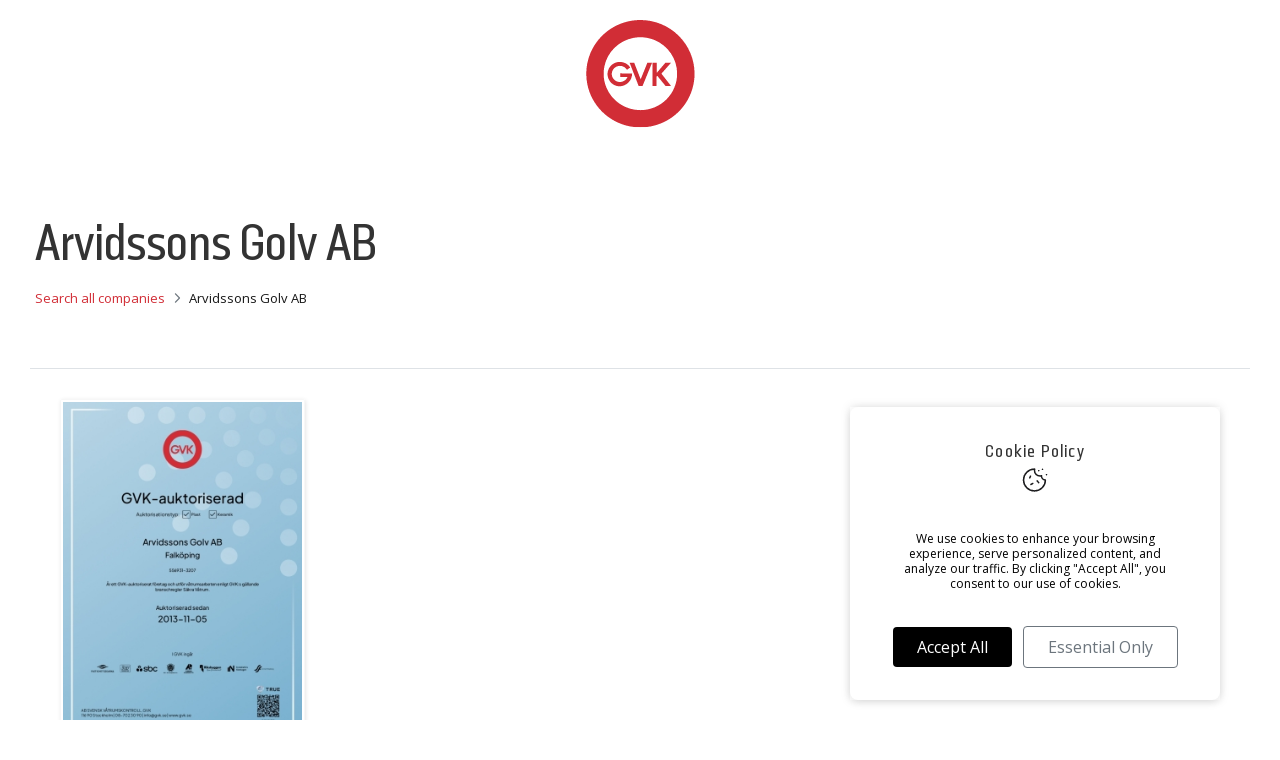

--- FILE ---
content_type: text/html; charset=UTF-8
request_url: https://true.gvk.se/company/arvidssons-golv-ab/69314/
body_size: 8953
content:
<!--true.gvk.se-->
<!DOCTYPE html>
<html lang="se" class="js">
<head>
	<meta charset="utf-8">
	<meta name="viewport" content="width=device-width, initial-scale=0.9, minimum-scale=0.6, maximum-scale=1, user-scalable=no">
	<meta name="format-detection" content="telephone=no">
	<title>GVK Svensk V&aring;trumskontroll - Company Profile page</title>
	<meta name="description" content="">
		<link href="https://cdnx.truecrt.com/cdn/svg/_633310b190f35.svg" rel="shortcut icon" type="image/png">
	<link rel="alternate" hreflang="x-default" href="https://true.gvk.se/">
	<script type="text/javascript"> 

		var settings = new Array(); 

		function hasClass(element, className) {
		    return (' ' + element.className + ' ').indexOf(' ' + className+ ' ') > -1;
		}
		function setTargetBlank() {
			var w = document.getElementById("content");
		    var x = w.getElementsByTagName("a"); 
		    for (var i = 0; i < x.length; i++) { 
		    	if(hasClass(x[i],'noAjax') || hasClass(x[i],'_crt-box')){

		    	} else if (!x[i].hostname.includes("trueoriginal.com") && !x[i].hostname.includes("truecrt.com") && !x[i].hostname.includes("true.gvk.se")) {  
		            x[i].target = "_blank"; 
		        }
		    }
		}
		function setNoFollow() {
		    var x = document.getElementsByTagName("a");
		    
		    for (var i = 0; i < x.length; i++) { 
		        x[i].rel = "nofollow"; 
		    }
		}
		function LoadEvent(func) {
		    var oldonload = window.onload;
		    if (typeof window.onload != 'function') {
		        window.onload = func;
		    } else {
		        window.onload = function() {
		            if (oldonload) {
		                oldonload();
		            }
		            func();
		        }
		    }
		    document.addEventListener("DOMContentLoaded", function(){
			     func();
			});

			window.addEventListener("load", function(){
			    func();
			});
		}
		LoadEvent(function() {
					    setTargetBlank();
		});
	</script>
				<link rel="alternate" hreflang="sv" href="https://true.gvk.se/?lang=se/">
			

	<script src="https://code.jquery.com/jquery-3.4.1.slim.min.js" integrity="sha384-J6qa4849blE2+poT4WnyKhv5vZF5SrPo0iEjwBvKU7imGFAV0wwj1yYfoRSJoZ+n" crossorigin="anonymous"></script>
	<script src="https://cdn.jsdelivr.net/npm/popper.js@1.16.0/dist/umd/popper.min.js" integrity="sha384-Q6E9RHvbIyZFJoft+2mJbHaEWldlvI9IOYy5n3zV9zzTtmI3UksdQRVvoxMfooAo" crossorigin="anonymous"></script>
	<script src="https://stackpath.bootstrapcdn.com/bootstrap/4.1.3/js/bootstrap.min.js" integrity="sha384-ChfqqxuZUCnJSK3+MXmPNIyE6ZbWh2IMqE241rYiqJxyMiZ6OW/JmZQ5stwEULTy" crossorigin="anonymous"></script>
	<script src="/site/_verify/assets/js/jquery.bundle.js"></script>

	<link rel="stylesheet" type="text/css" href="https://cdnjs.cloudflare.com/ajax/libs/dropzone/4.3.0/dropzone.css" >
	<link rel="stylesheet" type="text/css" href="/site/_verify/assets/css/bootstrap.css" >
	
	<link rel="stylesheet" type="text/css" href="https://cdn.truecdn.io/css/fontawesome.css?v=652" >
	<!--<link rel="stylesheet" type="text/css" href="/site/_verify/assets/css/font-awesome.css" >-->
	<link rel="stylesheet" type="text/css" href="/site/_verify/assets/css/animate.css">
	<link rel="stylesheet" type="text/css" href="/site/_verify/assets/css/switch.css?v=1698849809">
	<link rel="preconnect" href="https://fonts.googleapis.com">
	<link rel="preconnect" href="https://fonts.gstatic.com" crossorigin>
	<link href="https://fonts.googleapis.com/css2?family=Open+Sans&display=swap" rel="stylesheet">
	<link rel="stylesheet" type="text/css" href="https://cdn.truecrt.com/_fonts/solido/style.css" >
	<link rel="stylesheet" type="text/css" href="https://cdn.jsdelivr.net/npm/world-flags-sprite@0.0.2/stylesheets/flags32.css">
	<link rel="stylesheet" id="font-solid-stylesheet-css" href="https://cdn.truecrt.com/_fonts/solido/style.css?ver=5.7" type="text/css" media="all">
	<link rel="stylesheet" type="text/css" href="/site/_verify/assets/css/style.css?v=1764855225">
 
	<link rel="newer stylesheet" type="text/css" href="/site/_verify/assets/css/default.css?v=1764855225"><meta name="google-site-verification" content="_tQyhZ9LfAV3gakHGiva8YvYTkSvdzPbLbLnxKLdtYU" />
	

    	 
	 
	<script>
		var cookie_consent = false;

		$(document).ready(function(){

			cookie_consent = getCookie('__frontend-cookie-accept');
			if(cookie_consent == ''){
				cookie_consent = false;
				//Open modal to approve cookies
				$('#cookie-policy-popup').css('display','flex');
			}
			
			if(cookie_consent == 'all'){
				initAnalytics();
				initFacebookPixel();
			}
		});

		function initAnalytics(){
			// Load gtag.js for GA4
			var gtagScript = document.createElement('script');
			gtagScript.async = true;
			gtagScript.src = 'https://www.googletagmanager.com/gtag/js?id=G-M6L6ZV7DRN';
			document.head.appendChild(gtagScript);

			window.dataLayer = window.dataLayer || [];
			function gtag(){dataLayer.push(arguments);}
			gtag('js', new Date());
		
			// TRUE's GA4 tracker
			gtag('config', 'G-M6L6ZV7DRN');
			
			 
		}

       	var lang = [];
    </script>

    <script async defer src="/lang.js?lang=se"></script>


	
	<style>
					.brand-logo-dark img, .brand-logo-light img, .brand-logo, .brand-logo img {
				max-width:109px !important;
				min-width:75px !important;
			}
		
					.badge.bage-stamp img,.help .help--body img, .badge.bage-stamp embed {
				max-width:216px !important;
				min-width:131px !important;
			}
		
					.brand-logo-dark {
				display: none;
			}
		

					header {
				background-color:#FFFFFF !important;
			}
							a {
				color:#D12D36;
			}
							a:hover,a:active {
				color:#77B0CF;
			}

			.crt-text-color {
				color:#77B0CF;
			}
		
	</style>
 
</head>
<body >
<div id="_body">
	 
	<script>
	function initFacebookPixel(){
	  !function(f,b,e,v,n,t,s)
	  {if(f.fbq)return;n=f.fbq=function(){n.callMethod?
	  n.callMethod.apply(n,arguments):n.queue.push(arguments)};
	  if(!f._fbq)f._fbq=n;n.push=n;n.loaded=!0;n.version='2.0';
	  n.queue=[];t=b.createElement(e);t.async=!0;
	  t.src=v;s=b.getElementsByTagName(e)[0];
	  s.parentNode.insertBefore(t,s)}(window, document,'script',
	  'https://connect.facebook.net/en_US/fbevents.js');
	 
	  	  fbq('track', 'PageView');
	}
	</script>
	 
	 

<!--[if lt IE 10]>
    <p class="chromeframe">You are using an <strong>outdated</strong> browser. Please <a href="http://browsehappy.com/">upgrade your browser</a> or <a href="http://www.google.com/chromeframe/?redirect=true">activate Google Chrome Frame</a> to improve your experience.</p>
<![endif]-->

<div id="cookie-policy-popup" class="" tabindex="-1" role="dialog" aria-labelledby="cookie-policy-popup-label" aria-hidden="true">
	<div class="modal-dialog" role="document" style="margin:0px;">
		<div class="modal-content">
			 
			<div class="modal-body text-center">
				<h5 class="modal-title" id="cookie-policy-popup-label">Cookie Policy</h5>
				<img src="https://cdn.prod.website-files.com/67c07336c94b9f0854f4062f/68265b9ce443eee23a2106ca_Cookies.svg" loading="lazy" alt="Cookie Icon" class="cookie-image mb-4" style="max-width: 100px;">
				<p>We use cookies to enhance your browsing experience, serve personalized content, and analyze our traffic. By clicking "Accept All", you consent to our use of cookies.</p>
				<div class="cookie-buttons mt-4">
					<button type="button" class="btn btn-primary mr-2" onclick="acceptAllCookies()">Accept All</button>
					<button type="button" class="btn btn-outline-secondary" onclick="acceptEssentialCookies()">Essential Only</button>
				</div>
			</div>
		</div>
	</div>
</div>

<style>
.cookie-image {
    max-width: 100px;
    height: auto;
    margin-bottom: 1rem;
}

#cookie-policy-popup {
	position: fixed;
    bottom: 20px;
    right: 60px;
    background: none;
    z-index: 99999;
    max-width: 100vw !important;
    opacity: 1 !important;
    display: none;
    justify-content: center;
    align-items: center;
    width: 370px;
     
    top: auto;
    left: auto;
	box-shadow: 0 0 10px 0 rgba(0, 0, 0, 0.1);
    
}

#cookie-policy-popup .btn-primary{
	background-color: #000 !important;
	border-color: #000 !important;
	color: #fff !important;
}

#cookie-policy-popup p {
	color:black !important;
}

#cookie-policy-popup .modal-content {
    border-radius: 8px;
    border: none;
    box-shadow: 0 2px 10px rgba(0,0,0,0.1);
}

#cookie-policy-popup .modal-header {
    border-bottom: 1px solid #eee;
    padding: 1rem;
}

#cookie-policy-popup .modal-body {
    padding: 2rem;
}

#cookie-policy-popup .cookie-buttons {
    margin-top: 1.5rem;
}

#cookie-policy-popup .btn {
    padding: 0.5rem 1.5rem;
    border-radius: 4px;
}

@media (max-width: 768px) {
	#cookie-policy-popup {
		transform: scale(0.8) !important;
		transform-origin: right !important;
		right: 10px;
		bottom: -15px;
	}
	#cookie-policy-popup .modal-body {
		padding: 1rem !important;
	}
	.cookie-image{
		margin-bottom: 0px !important;
	}
}

</style>

<script>
function acceptAllCookies() {
    setCookie('__frontend-cookie-accept', 'all', 365);
    $('#cookie-policy-popup').css('display','none');
    initAnalytics();
    initFacebookPixel();
}

function acceptEssentialCookies() {
    setCookie('__frontend-cookie-accept', 'essential', 365);
    $('#cookie-policy-popup').css('display','none');
}

function setCookie(name, value, days) {
    var expires = "";
    if (days) {
        var date = new Date();
        date.setTime(date.getTime() + (days*24*60*60*1000));
        expires = "; expires=" + date.toUTCString();
    }
    document.cookie = name + "=" + (value || "")  + expires + "; path=/";
}

function getCookie(name) {
    var nameEQ = name + "=";
    var ca = document.cookie.split(';');
    for(var i=0;i < ca.length;i++) {
        var c = ca[i];
        while (c.charAt(0)==' ') c = c.substring(1,c.length);
        if (c.indexOf(nameEQ) == 0) return c.substring(nameEQ.length,c.length);
    }
    return null;
}
</script>

<header id="header" class="header animated" data-animate="fadeInDown" data-delay="0.1">
	<a class="brand-logo-light" target="_blank" href="www.gvk.se"><img src="https://cdnx.truecrt.com/cdn/svg/_633310add4a4e.svg" alt="GVK Svensk Våtrumskontroll logotype" class=""  id="_633310add4a4e"></a>
	<a class="brand-logo-dark" target="_blank" href="www.gvk.se"><img src="https://cdnx.truecrt.com/cdn/svg/_633310abdcac8.svg" alt="GVK Svensk Våtrumskontroll logotype" class=""  id="_633310abdcac8"></a>
</header>




<div id="content">

	<link rel="newer stylesheet" type="text/css" href="/site/_verify/assets/css/search-page.css?v=">

<!-- Page Content -->
<div class="container company-profile" style="max-width: 1350px;padding-bottom: 200px;min-height: 76vh;"> 
    
    <div class="company-header text-left">
        <h1 style="font-size:50px;line-height: 1.4;">Arvidssons Golv AB</h1>
       
        <nav aria-label="breadcrumb">
            <ol class="breadcrumb">
                <li class="breadcrumb-item"><a href="/search/69314////">Search all companies</a></li> 
                <li class="breadcrumb-item active" aria-current="page">Arvidssons Golv AB</li>
            </ol>
        </nav>  
         <div class="preamble"></div>
    </div>
    
    <section class="search-page container " style="max-width: 1350px;">    
       			<div class="crt-boxes crt-boxes-grid  border-top" >
							<a href="/se/gvk-auktoriserad-arvidssons-golv-ab/" class="_crt-box " data-animate="fadeInUp" data-delay="0.1">
					<img data-src="https://cdnx.truecdn.io/img/screenshot/9945AA36-20BD-3E94-B037-0982D907948E.jpeg" style="width: 100%;" alt="GVK-auktoriserad">
					<div class="_title">
						<div>
							<b> </b>
							GVK-auktoriserad
						</div>

					</div>
				</a>
						</div>
			      
    </section>

    
</div>
 
<!-- END Page Content -->

 
<script type="text/javascript"> var _duration = '0.27603888511658'; console.log('SERVER TIME :: 0.27603888511658');</script> 
</div><!-- CONTENT -->

<footer class="footer-primery">
	<div class="footer-content">
		<div class="footer-menu">
			<div class="row">
				<div class="col-12 col-lg-4">
					 
						<ul>
						 
				<li class="">
											<a  itemprop="url" href="https://truecrt.com/terms-and-conditions/" child-of="0" title="" idx="343" class="menu-item menu-link-343 level-footer_1 " id="menu-a-343"  _blank> Terms & Conditions</a>

											 
				</li>
									</ul>
					
					
				</div> 
			</div>
			<div class="row">
			<div class="language-switcher footer-left">
				<ul>
					 
				</ul>
			</div> 
			</div>
		</div>
		<div class="footer-logo">
			<a href="www.gvk.se" class="brand-logo" target="_blank">
				<img src="https://cdnx.truecrt.com/cdn/svg/_633310abdcac8.svg" alt="GVK Svensk Våtrumskontroll logotype" class=""  id="_633310abdcac8">			</a>
		 	
			<div class="footer-social share"> 
				 <a href="https://www.facebook.com/alltombadrum" target="_blank"><i class="fab fa-facebook"></i> </a>								 <a href="https://www.instagram.com/alltombadrum/" target="_blank"><i class="fab fa-instagram"></i> </a>				 <a href="https://www.linkedin.com/company/gvk-ab-svensk-v%C3%A5trumskontroll/" target="_blank"><i class="fab fa-linkedin"></i> </a>  
				 <a href="https://www.youtube.com/user/vatrumskontroll" target="_blank"><i class="fab fa-youtube"></i> </a> 			</div>
			
		</div>
	</div>

	<div id="particles-js"></div>
	
	 
	<script src="https://cdn.jsdelivr.net/particles.js/2.0.0/particles.min.js"></script>
	 
	<script type="text/javascript">

		var config = {"asBG":false,"particles":{"number":{"value":8},"color":{"value":["#ffba83", "#ffa5cd", "#48bb0f"]},"shape":{"type":["circle"]},"size":{"value":5,"random":true,"anim":{"enable":true,"size_min":52}},"move":{"enable":true,"direction":"none","speed":1,"random":true,"out_mode":"out"},"line_linked":{"enable":false},"opacity":{"random":true,"anim":{"enable":true,"opacity_min":0.8,"speed":1,"sync":true}}},"interactivity":{"events":{"onhover":{"enable":false},"onclick":{"enable":false}}}};

		$(document).ready(function(){
		
			//particlesJS("particles-js", config);

			window.onscroll = function(ev) {
			   checkFooter();
			};
			checkFooter();

		});

		function checkFooter(){
			 if ((window.innerHeight + window.scrollY) >= (document.body.offsetHeight - 50)) { 
		    	if(!$("footer.footer-primery").hasClass('on')){
		    		$("footer.footer-primery").addClass('on');
		    		setTimeout(function(){
			        	$("footer.footer-primery").addClass('scroll-bottom');
			        	//$("html, body").animate({ scrollTop: $(document).height()+document.body.offsetHeight+200 }, 1000);
			        },100);
		    	} 
		    }else{
		    	$("footer.footer-primery").removeClass('on');
		    	$("footer.footer-primery").removeClass('scroll-bottom');
		    }
		}
	</script>

	
</footer>
	<footer class="modern-footer">
		<div class="modern-footer-content">
			<div class="company-info">
				<div class="logo">
					<a href="https://www.trueoriginal.com/?utm_source=document&utm_medium=footer&utm_campaign=footer&utm_id=footer-logo">
						<img src="https://cdn.prod.website-files.com/67c07336c94b9f0854f4062f/67f2dfa8bca5528238bf9682_True%20white.svg" alt="TRUE Footer Logo">
					</a>
				</div>
				<p class="address">
				 
				</p>
			</div>
			<div class="tagline">
				Dokument du kan lita på. För alltid. 
			</div>
			
			<div class="footer-links">
				<div class="link-column">
                <a href="https://www.trueoriginal.com/#about">Om oss</a>
                <a href="https://www.trueoriginal.com/contact-us">Kontakt</a>
                <a href="https://www.trueoriginal.com/terms-conditions">Villkor</a>
            </div>
            <div class="link-column">
                <a href="https://www.trueoriginal.com/#casestudies">Kund Case</a>
                <a href="https://www.trueoriginal.com/gdpr">GDPR</a>
            </div>
            <div class="link-column social">
                <div class="follow-us">Följ oss</div>
                <div class="social-icons">
                    <a href="https://www.linkedin.com/company/trueoriginal/"><i class="fab fa-linkedin"></i></a>
                    <a href="https://www.instagram.com/truedocuments/"><i class="fab fa-instagram"></i></a>
                    <a href="https://www.facebook.com/TrueOriginalDocuments"><i class="fab fa-facebook"></i></a>
                    <a href="https://twitter.com/truedocuments"><i class="fab fa-twitter"></i></a>
                </div>
            </div> 
			</div> 
		</div>
	</footer>

	<div class="close-iframe"><i class="fal fa-times"></i></div>

 
	<!-- Preloader --> 
	<div id="preloader">
		<div class="logo logo-preloader"  ><img src="https://cdnx.truecrt.com/cdn/svg/_633310abdcac8.svg" alt="GVK Svensk Våtrumskontroll logotype" class=""  id="_633310abdcac8"></div>
		<div id="loader"></div>
		<div class="loader-section loader-top"></div>
   		<div class="loader-section loader-bottom"></div>
	</div>
	

	
	<!-- Message box -->
	<div id="center-box" class="msgbox gritter-notice-wrapper"></div>


	<!-- Popup -->
	<div class="popup"></div>

	<script>
	
	var pageCount = 0;
	$(document).ready(function() {
	    // Wait for the iframe to load 
       	window.addEventListener('message', (event) => {
       		 
			 

			if(event.data.function == "changePage"){
				 
				$('#dots-container .dot.active').removeClass('active');
				$('#dots-container .dot[i="'+(event.data.page-1)+'"]').addClass('active');
			}
       		
	       	if(event.data.function == "pageCount" && pageCount == 0){ 
	       	 
	       		pageCount = event.data.pageCount;
				 
				if(pageCount > 1){
					// Create and append the dots to the parent div
					for (let i = 0; i < pageCount; i++) {
						if(i == 0){
							$('#dots-container').append('<span class="dot active" i="'+i+'"></span> ');
						}else{
							$('#dots-container').append('<span class="dot " i="'+i+'"></span> ');
						}
					
					} 

					$('#dots-container .dot').unbind('click').bind('click',function(){
						try{  
							// Send page count to the iframe
							$("#crt-preview-frame").get(0).contentWindow.postMessage({ 'function':'changePage', 'page': parseInt($(this).attr('i'))+1 }, '*');
							$('#dots-container .dot.active').removeClass('active');
							$(this).addClass('active');
						} catch(e) {
							console.error('Error posting message to iframe:', e);
						}
					});
				}

		    }

    	});
	    
	});
	</script>
	<style>
		.footer-primery{
			margin-bottom: 290px;
		}
		@media (max-width: 768px) {
			.footer-primery{
				margin-bottom: 75vh;
			}
		}
	 
		/* Instagram-like dots */
		#dots-container {
		    text-align: center;
		    margin:10px 0px 0px;
		}

		.dot {
			cursor: pointer;
		    height: 8px;
		    width: 8px;
		    margin: 0 5px;
		    background-color: #bbb;
		    border-radius: 50%;
		    display: inline-block;
		    transition: background-color 0.6s ease;
		}

		.dot.active, .dot:hover {
		    background-color: #717171;
		}

		.modern-footer {
			position: fixed;
			bottom: 0;
			width: 100%;
			min-height: 263px;
			background: linear-gradient(90deg, #88BED4 0%, #A6A1BF 15%, #BB89AF 25%, #C37BA6 35%, #C86E9F 50%, #CD6098 60%, #D05190 70%, #D53684 80%, #D72C80 100%) !important;
			font-family: 'Helvetica Neue', 'Helvetica', -apple-system, BlinkMacSystemFont, 'Segoe UI', Roboto, sans-serif;
			color: #FFFFFF;
			padding: 22px;
			box-sizing: border-box;
			margin-bottom: 0px;
			z-index: -1;
		}

		.modern-footer-content {
			position: relative;
			width: 100%;
			margin: 0;
			padding: 33px 54px;
			background: rgba(255, 255, 255, 0.2);
			border-radius: 30px;
			display: grid;
			grid-template-areas: 
				"logo tagline tagline tagline"
				"address nav nav nav";
			grid-template-columns: 170px 1fr 1fr 1fr;
			grid-template-rows: auto 1fr;
			row-gap: 30px;
			column-gap: 20px;
			box-sizing: border-box;
		}

		.modern-footer-content .company-info {
			display: contents;
		}

		.modern-footer-content .company-info .logo {
			grid-area: logo;
			width: 114px;
			display: flex;
			align-items: center;
		}

		.modern-footer-content .company-info .logo img {
			height: 60px;
		}

		.logo svg {
			width: 48px;
			height: 48px;
		}

		.modern-footer-content .company-info .logo span {
			font-size: 16px;
			font-weight: normal;
		}

		.modern-footer-content .company-info .address {
			grid-area: address;
			font-style: normal;
			font-weight: 400;
			font-size: 15px;
			line-height: 30px;
			align-self: flex-start;
			margin: 0;
		}
		.modern-footer-content .company-info .address a{
			color: #FFFFFF !important;
		}

		.modern-footer-content .tagline {
			grid-area: tagline;
			margin-left: 10%;
			align-self: flex-start;
		}

		.modern-footer-content .tagline p {
			font-weight: 400;
			font-size: 16px;
			line-height: 24px;
			margin: 0;
		}

		.modern-footer-content .tagline p:first-child {
			margin-bottom: 4px;
		}

		.modern-footer-content .footer-links {
			grid-area: nav;
			display: grid;
			grid-template-columns: repeat(3, minmax(auto, 300px));
			justify-content: space-between;
			gap: 3rem;
			margin-left: 10%;
			align-self: flex-start;
		}

		.modern-footer-content .link-column {
			display: flex;
			flex-direction: column;
			gap: 0;
		}

		.modern-footer-content .link-column a {
			color: #FFFFFF;
			text-decoration: none;
			font-weight: 400;
			font-size: 15px;
			line-height: 30px;
		}

		.modern-footer-content .link-column.social {
			gap: 8px;
		}

		.modern-footer-content .follow-us {
			font-weight: 400;
			font-size: 15px;
			line-height: 30px;
		}

		.modern-footer-content .social-icons {
			display: flex;
			gap: 12px;
			align-items: center;
		}

		.modern-footer-content .social-icons img {
			width: 20px;
			height: 20px;
			opacity: 0.9;
		}

		@media (max-width: 1024px) {
			.modern-footer-content {
				grid-template-areas: 
					"logo tagline"
					"address nav";
				grid-template-columns: auto 1fr;
				padding: 24px;
				gap: 2rem;
			}

			.modern-footer-content .tagline,
			.modern-footer-content .footer-links {
				margin-left: 60px;
			}
		}

		@media (max-width: 768px) {
			.modern-footer-content {
				grid-template-areas: 
					"logo"
					"tagline"
					"nav"
					"address";
				grid-template-columns: 1fr;
				text-align: center;
				padding: 24px 16px;
			}

			.modern-footer-content .logo {
				justify-content: center;
				align-items: center;
				margin: 0 auto;
			}

			.modern-footer-content .tagline,
			.modern-footer-content .footer-links {
				margin-left: 0;
			}

			.modern-footer-content .footer-links {
				margin-left: 0;
				grid-template-columns: 1fr;
				gap: 0;
				justify-items: center;
			}

			.modern-footer-content .link-column {
				align-items: center;
			}

			.modern-footer-content .social-icons {
				justify-content: center;
			}
		}
	</style>

	<style type="text/css">
		body:not(.tox-force-desktop) .tox .tox-dialog{
			align-self: center !important;
			
		}
					</style>

	 
			<script>
	        
	        settings['URL_PATH'] = null; 
	        settings['BASE_PATH'] = ""; 
	        settings['HOST'] = ""; 
	        settings['TITLE'] = "GVKSvenskV&aring;trumskontroll";
	        settings['IMAGE_PATH'] = '';
	        settings['LOADING_TEXT'] = 'Laddar...'; 
	        settings['URL_PUSH'] = true; 
	        settings['vvLoading'] = 1; 
	        settings['pipe_url'] = ""; 
	        settings['ping_url'] = "beacon.trueoriginal.com";
	        
	        settings['msgbox'] = []; 
	        settings['msgbox']['default'] = []; 
	        settings['msgbox']['default']['subject']  =""; 
	        settings['fullurl'] = "";
	        settings['utoken'] = '';
	        settings['timeout'] = '';
	        settings['user_online'] = 'user_online';

	       

	        var debugg = true,
	        path = "",
	        currURL = "",
	        baseUrl = "",
	        template = "site/_verify/",
	        domain = "trueoriginal.com",
	        vvDosubmit = false; 
	        var IE = false; var myDropZone = null,previewTemplate; 

	        settings['timers'] = [];

	        settings['lang'] = 'se';
	    </script>

	    <script src="https://cdn.jsdelivr.net/gh/ethereum/web3.js@1.0.0-beta.34/dist/web3.min.js"></script> 
	 	<script src="https://cdn.truecrt.com/script/web3.truecrt.js?v=1.2.5.4"></script>
	 	<script src="https://cdn.truecrt.com/script/true.web3.public.js?v=1.2.5.5.1"></script>  

	   	<link href="https://cdn.jsdelivr.net/npm/select2@4.0.13/dist/css/select2.min.css" rel="stylesheet" />
	    <script src="https://cdn.jsdelivr.net/npm/select2@4.0.13/dist/js/select2.min.js"></script>


		<!-- JS: VV SCRIPTS -->
		
		<script type="text/javascript" src="/mini/vvGeneral.front.js?v=1764855225"></script>  
		<script type="text/javascript" src="/mini/vvjQuery.js"></script>   
		<script type="text/javascript" src="/mini/vvLoading.js"></script>
		<script type="text/javascript" src="/mini/vvAppend.js" ></script> 
		<script type="text/javascript" src="/mini/vvUpload.js?v=112"></script>
		<script type="text/javascript" src="/mini/dropzone.js"></script>
		<script type="text/javascript" src="/mini/sweetalert.min.js"></script>


		
		<script type="text/javascript">
			function getIframeWindow(iframe_object) {
			  var doc;

			  if (iframe_object.contentWindow) {
			    return iframe_object.contentWindow;
			  }

			  if (iframe_object.window) {
			    return iframe_object.window;
			  } 

			  if (!doc && iframe_object.contentDocument) {
			    doc = iframe_object.contentDocument;
			  } 

			  if (!doc && iframe_object.document) {
			    doc = iframe_object.document;
			  }

			  if (doc && doc.defaultView) {
			   return doc.defaultView;
			  }

			  if (doc && doc.parentWindow) {
			    return doc.parentWindow;
			  }

			  return undefined;
			} 
			 
			$(document).bind('vvInit',function(){
				vvInit();

			});
			$(document).bind('vvPageChange',function(){
				console.log("PAGE CHANGE: " + window.location.href);

				$.magnificPopup.close();
				

			});
			$(document).bind('vvPageLoad',function(){

				//fix language switcher links
				let pathArray = window.location.pathname.split('/')
				let path = pathArray.filter(Boolean).pop();

				$('.language-switcher a').each(function(){
					let lang = $(this).attr('hreflang');
					if(lang == 'sv'){
						lang = 'se'
					}
					$(this).attr("href", window.location.origin + '/' + lang + '/' + path);
				})
				vvDebugg('vvPageLoad triggerd');
				if(!$(".navbar-toggler").hasClass('collapsed')){ 
					$(".navbar-toggler").trigger('click');
				}  

				$(document).trigger('vvPageLoadAfter');
			}); 
	 
			$(window).scroll(function() {
				if ($(this).scrollTop() > $('header').height()) {
	                $('header').addClass('header-scroll');
	            } else {
	                $('header').removeClass('header-scroll');
	            }
			}); 

			$(document).bind('vvInitExtra',function(e,data){	

				_ping();
				 
			 	initUpload();

			 	setTargetBlank();

			 	$('img[data-src!=""]').each(function(){
			 		$(this).attr('src',$(this).data('src'));
			 	});

			 	$('a[href="#sign-in"]').unbind('click').bind('click',function(e){
			 	 	e.preventDefault(); 
			 	 	vvTrackEvent('sign-in','sign-in-btn');
			 	 	vvAjaxBox('vvSignIn',{cc:'blank'});
			 	});

			 				 	 

				if($(".g-recaptcha").get(0) != undefined){
					grecaptcha.render($(".g-recaptcha").get(0), {
			          'sitekey' : ''
			        });
				}

				// On Scroll Animation
				var $aniKey = $('.animated:not(.waypoint-enabled)');
				if($().waypoint && $aniKey.length > 0){
					 
						$aniKey.each(function(){
						$(this).addClass('waypoint-enabled');
						var aniWay = $(this), typ = aniWay.data("animate"), dur = aniWay.data("duration"), dly = aniWay.data("delay");
						aniWay.waypoint(function(){
							if(aniWay.hasClass('countup')){
								demo.start();
							}
							aniWay.addClass("animated "+typ).css("visibility", "visible");
							if(dur){ 
								aniWay.css('animation-duration', dur+'s'); 
							}
							if(dly){ 
								aniWay.css('animation-delay', dly+'s'); 
							}
							}, { offset: '93%' });
						});
					 
				} 

				 

				$('[data-toggle="tooltip"]').tooltip(); 

			 
	  
				 
			});
	 
			$(document).ready(function(){
				vvInit();  
			});

		 
 


			



			 
		</script>
		
	
<style type="text/css">
	.h1 p,.h2 p,.h3 p {
		margin-bottom: 0px;
	}

	.premble p {
		margin-bottom: 0.5rem;
	}
	.trueeditor-body:hover {
		 outline: 1px solid rgba(0,0,0,0.1);

	}
	.tox.tox-tinymce-inline {
		z-index: 9999;
	}
</style>




</div><script type="text/javascript">console.log('SERVER :: prod');</script></body></html>

--- FILE ---
content_type: text/css
request_url: https://true.gvk.se/site/_verify/assets/css/search-page.css?v=
body_size: 422
content:
.hero-image img {
  max-width: 700px;
  width: 100%; }

.h2 {
  font-size: 26px; }

hr {
  margin: 70px 0px; }

.crt-list {
  display: inline-block; }
  @media (min-width: 780px) {
    .crt-list {
      display: -webkit-box;
      display: -ms-flexbox;
      display: flex;
      -webkit-box-pack: center;
      -ms-flex-pack: center;
      justify-content: center;
      -webkit-box-align: center;
      -ms-flex-align: center;
      align-items: center; } }
  .crt-list .crt-boxes {
    min-height: 400px;
    position: relative; }
    .crt-list .crt-boxes.crt-boxes-grid {
      display: -webkit-box;
      display: -ms-flexbox;
      display: flex;
      -ms-flex-wrap: wrap;
      flex-wrap: wrap; }
    .crt-list .crt-boxes ._crt-box {
      position: absolute;
      bottom: 0px;
      z-index: 10;
      width: 100%;
      max-width: 200px; }
      .crt-list .crt-boxes ._crt-box:nth-child(1) {
        max-width: 300px;
        position: relative;
        z-index: 1;
        -webkit-transform: translate(40%, -6%);
        -ms-transform: translate(40%, -6%);
        transform: translate(40%, -6%); }
      .crt-list .crt-boxes ._crt-box:nth-child(2) {
        max-width: 250px;
        -webkit-transform: translate(30%, -4%);
        -ms-transform: translate(30%, -4%);
        transform: translate(30%, -4%); }
      .crt-list .crt-boxes ._crt-box:nth-child(3) {
        -webkit-transform: translate(20%, -2%);
        -ms-transform: translate(20%, -2%);
        transform: translate(20%, -2%); }

.crt-boxes-grid {
  display: -ms-grid;
  display: grid;
  -ms-grid-columns: (minmax(0, 1fr))[4];
  grid-template-columns: repeat(4, minmax(0, 1fr)); }
  @media (max-width: 780px) {
    .crt-boxes-grid {
      -ms-grid-columns: (minmax(0, 1fr))[2];
      grid-template-columns: repeat(2, minmax(0, 1fr)); } }
  .crt-boxes-grid ._crt-box {
    margin: 30px; }
    @media (max-width: 780px) {
      .crt-boxes-grid ._crt-box {
        margin: 10px; } }

._crt-box:hover {
  z-index: 20; }
  ._crt-box:hover ._title {
    display: -webkit-box;
    display: -ms-flexbox;
    display: flex; }

._crt-box ._title {
  display: none;
  height: 100%;
  width: 100%;
  background: rgba(250, 250, 250, 0.8);
  border-radius: 5px;
  top: 0px;
  left: 0px;
  bottom: auto;
  -webkit-transform: none;
  -ms-transform: none;
  transform: none;
  -webkit-box-pack: center;
  -ms-flex-pack: center;
  justify-content: center;
  -webkit-box-align: center;
  -ms-flex-align: center;
  align-items: center;
  color: black;
  font-weight: 500;
  text-transform: uppercase;
  letter-spacing: 1px; }
  ._crt-box ._title b {
    font-size: 14px;
    display: block; }


--- FILE ---
content_type: application/javascript; charset=utf-8
request_url: https://cdn.jsdelivr.net/gh/ethereum/web3.js@1.0.0-beta.34/dist/web3.min.js
body_size: 154797
content:
"use strict";var _typeof2="function"==typeof Symbol&&"symbol"==typeof Symbol.iterator?function(t){return typeof t}:function(t){return t&&"function"==typeof Symbol&&t.constructor===Symbol&&t!==Symbol.prototype?"symbol":typeof t},_typeof="function"==typeof Symbol&&"symbol"===_typeof2(Symbol.iterator)?function(t){return void 0===t?"undefined":_typeof2(t)}:function(t){return t&&"function"==typeof Symbol&&t.constructor===Symbol&&t!==Symbol.prototype?"symbol":void 0===t?"undefined":_typeof2(t)};!function(t){if("object"===("undefined"==typeof exports?"undefined":_typeof(exports))&&"undefined"!=typeof module)module.exports=t();else if("function"==typeof define&&define.amd)define([],t);else{("undefined"!=typeof window?window:"undefined"!=typeof global?global:"undefined"!=typeof self?self:this).Web3=t()}}(function(){var define,module,exports;return function(){return function t(e,r,n){function i(a,s){if(!r[a]){if(!e[a]){var u="function"==typeof require&&require;if(!s&&u)return u(a,!0);if(o)return o(a,!0);var f=new Error("Cannot find module '"+a+"'");throw f.code="MODULE_NOT_FOUND",f}var c=r[a]={exports:{}};e[a][0].call(c.exports,function(t){var r=e[a][1][t];return i(r||t)},c,c.exports,t,e,r,n)}return r[a].exports}for(var o="function"==typeof require&&require,a=0;a<n.length;a++)i(n[a]);return i}}()({1:[function(t,e,r){var n=r;n.bignum=t("bn.js"),n.define=t("./asn1/api").define,n.base=t("./asn1/base"),n.constants=t("./asn1/constants"),n.decoders=t("./asn1/decoders"),n.encoders=t("./asn1/encoders")},{"./asn1/api":2,"./asn1/base":4,"./asn1/constants":8,"./asn1/decoders":10,"./asn1/encoders":13,"bn.js":"BN"}],2:[function(t,e,r){var n=t("../asn1"),i=t("inherits");function o(t,e){this.name=t,this.body=e,this.decoders={},this.encoders={}}r.define=function(t,e){return new o(t,e)},o.prototype._createNamed=function(e){var r;try{r=t("vm").runInThisContext("(function "+this.name+"(entity) {\n  this._initNamed(entity);\n})")}catch(t){r=function(t){this._initNamed(t)}}return i(r,e),r.prototype._initNamed=function(t){e.call(this,t)},new r(this)},o.prototype._getDecoder=function(t){return t=t||"der",this.decoders.hasOwnProperty(t)||(this.decoders[t]=this._createNamed(n.decoders[t])),this.decoders[t]},o.prototype.decode=function(t,e,r){return this._getDecoder(e).decode(t,r)},o.prototype._getEncoder=function(t){return t=t||"der",this.encoders.hasOwnProperty(t)||(this.encoders[t]=this._createNamed(n.encoders[t])),this.encoders[t]},o.prototype.encode=function(t,e,r){return this._getEncoder(e).encode(t,r)}},{"../asn1":1,inherits:101,vm:161}],3:[function(t,e,r){var n=t("inherits"),i=t("../base").Reporter,o=t("buffer").Buffer;function a(t,e){i.call(this,e),o.isBuffer(t)?(this.base=t,this.offset=0,this.length=t.length):this.error("Input not Buffer")}function s(t,e){if(Array.isArray(t))this.length=0,this.value=t.map(function(t){return t instanceof s||(t=new s(t,e)),this.length+=t.length,t},this);else if("number"==typeof t){if(!(0<=t&&t<=255))return e.error("non-byte EncoderBuffer value");this.value=t,this.length=1}else if("string"==typeof t)this.value=t,this.length=o.byteLength(t);else{if(!o.isBuffer(t))return e.error("Unsupported type: "+(void 0===t?"undefined":_typeof(t)));this.value=t,this.length=t.length}}n(a,i),r.DecoderBuffer=a,a.prototype.save=function(){return{offset:this.offset,reporter:i.prototype.save.call(this)}},a.prototype.restore=function(t){var e=new a(this.base);return e.offset=t.offset,e.length=this.offset,this.offset=t.offset,i.prototype.restore.call(this,t.reporter),e},a.prototype.isEmpty=function(){return this.offset===this.length},a.prototype.readUInt8=function(t){return this.offset+1<=this.length?this.base.readUInt8(this.offset++,!0):this.error(t||"DecoderBuffer overrun")},a.prototype.skip=function(t,e){if(!(this.offset+t<=this.length))return this.error(e||"DecoderBuffer overrun");var r=new a(this.base);return r._reporterState=this._reporterState,r.offset=this.offset,r.length=this.offset+t,this.offset+=t,r},a.prototype.raw=function(t){return this.base.slice(t?t.offset:this.offset,this.length)},r.EncoderBuffer=s,s.prototype.join=function(t,e){return t||(t=new o(this.length)),e||(e=0),0===this.length?t:(Array.isArray(this.value)?this.value.forEach(function(r){r.join(t,e),e+=r.length}):("number"==typeof this.value?t[e]=this.value:"string"==typeof this.value?t.write(this.value,e):o.isBuffer(this.value)&&this.value.copy(t,e),e+=this.length),t)}},{"../base":4,buffer:47,inherits:101}],4:[function(t,e,r){var n=r;n.Reporter=t("./reporter").Reporter,n.DecoderBuffer=t("./buffer").DecoderBuffer,n.EncoderBuffer=t("./buffer").EncoderBuffer,n.Node=t("./node")},{"./buffer":3,"./node":5,"./reporter":6}],5:[function(t,e,r){var n=t("../base").Reporter,i=t("../base").EncoderBuffer,o=t("../base").DecoderBuffer,a=t("minimalistic-assert"),s=["seq","seqof","set","setof","objid","bool","gentime","utctime","null_","enum","int","objDesc","bitstr","bmpstr","charstr","genstr","graphstr","ia5str","iso646str","numstr","octstr","printstr","t61str","unistr","utf8str","videostr"],u=["key","obj","use","optional","explicit","implicit","def","choice","any","contains"].concat(s);function f(t,e){var r={};this._baseState=r,r.enc=t,r.parent=e||null,r.children=null,r.tag=null,r.args=null,r.reverseArgs=null,r.choice=null,r.optional=!1,r.any=!1,r.obj=!1,r.use=null,r.useDecoder=null,r.key=null,r.default=null,r.explicit=null,r.implicit=null,r.contains=null,r.parent||(r.children=[],this._wrap())}e.exports=f;var c=["enc","parent","children","tag","args","reverseArgs","choice","optional","any","obj","use","alteredUse","key","default","explicit","implicit","contains"];f.prototype.clone=function(){var t=this._baseState,e={};c.forEach(function(r){e[r]=t[r]});var r=new this.constructor(e.parent);return r._baseState=e,r},f.prototype._wrap=function(){var t=this._baseState;u.forEach(function(e){this[e]=function(){var r=new this.constructor(this);return t.children.push(r),r[e].apply(r,arguments)}},this)},f.prototype._init=function(t){var e=this._baseState;a(null===e.parent),t.call(this),e.children=e.children.filter(function(t){return t._baseState.parent===this},this),a.equal(e.children.length,1,"Root node can have only one child")},f.prototype._useArgs=function(t){var e=this._baseState,r=t.filter(function(t){return t instanceof this.constructor},this);t=t.filter(function(t){return!(t instanceof this.constructor)},this),0!==r.length&&(a(null===e.children),e.children=r,r.forEach(function(t){t._baseState.parent=this},this)),0!==t.length&&(a(null===e.args),e.args=t,e.reverseArgs=t.map(function(t){if("object"!==(void 0===t?"undefined":_typeof(t))||t.constructor!==Object)return t;var e={};return Object.keys(t).forEach(function(r){r==(0|r)&&(r|=0);var n=t[r];e[n]=r}),e}))},["_peekTag","_decodeTag","_use","_decodeStr","_decodeObjid","_decodeTime","_decodeNull","_decodeInt","_decodeBool","_decodeList","_encodeComposite","_encodeStr","_encodeObjid","_encodeTime","_encodeNull","_encodeInt","_encodeBool"].forEach(function(t){f.prototype[t]=function(){var e=this._baseState;throw new Error(t+" not implemented for encoding: "+e.enc)}}),s.forEach(function(t){f.prototype[t]=function(){var e=this._baseState,r=Array.prototype.slice.call(arguments);return a(null===e.tag),e.tag=t,this._useArgs(r),this}}),f.prototype.use=function(t){a(t);var e=this._baseState;return a(null===e.use),e.use=t,this},f.prototype.optional=function(){return this._baseState.optional=!0,this},f.prototype.def=function(t){var e=this._baseState;return a(null===e.default),e.default=t,e.optional=!0,this},f.prototype.explicit=function(t){var e=this._baseState;return a(null===e.explicit&&null===e.implicit),e.explicit=t,this},f.prototype.implicit=function(t){var e=this._baseState;return a(null===e.explicit&&null===e.implicit),e.implicit=t,this},f.prototype.obj=function(){var t=this._baseState,e=Array.prototype.slice.call(arguments);return t.obj=!0,0!==e.length&&this._useArgs(e),this},f.prototype.key=function(t){var e=this._baseState;return a(null===e.key),e.key=t,this},f.prototype.any=function(){return this._baseState.any=!0,this},f.prototype.choice=function(t){var e=this._baseState;return a(null===e.choice),e.choice=t,this._useArgs(Object.keys(t).map(function(e){return t[e]})),this},f.prototype.contains=function(t){var e=this._baseState;return a(null===e.use),e.contains=t,this},f.prototype._decode=function(t,e){var r=this._baseState;if(null===r.parent)return t.wrapResult(r.children[0]._decode(t,e));var n,i=r.default,a=!0,s=null;if(null!==r.key&&(s=t.enterKey(r.key)),r.optional){var u=null;if(null!==r.explicit?u=r.explicit:null!==r.implicit?u=r.implicit:null!==r.tag&&(u=r.tag),null!==u||r.any){if(a=this._peekTag(t,u,r.any),t.isError(a))return a}else{var f=t.save();try{null===r.choice?this._decodeGeneric(r.tag,t,e):this._decodeChoice(t,e),a=!0}catch(t){a=!1}t.restore(f)}}if(r.obj&&a&&(n=t.enterObject()),a){if(null!==r.explicit){var c=this._decodeTag(t,r.explicit);if(t.isError(c))return c;t=c}var h=t.offset;if(null===r.use&&null===r.choice){if(r.any)f=t.save();var d=this._decodeTag(t,null!==r.implicit?r.implicit:r.tag,r.any);if(t.isError(d))return d;r.any?i=t.raw(f):t=d}if(e&&e.track&&null!==r.tag&&e.track(t.path(),h,t.length,"tagged"),e&&e.track&&null!==r.tag&&e.track(t.path(),t.offset,t.length,"content"),i=r.any?i:null===r.choice?this._decodeGeneric(r.tag,t,e):this._decodeChoice(t,e),t.isError(i))return i;if(r.any||null!==r.choice||null===r.children||r.children.forEach(function(r){r._decode(t,e)}),r.contains&&("octstr"===r.tag||"bitstr"===r.tag)){var l=new o(i);i=this._getUse(r.contains,t._reporterState.obj)._decode(l,e)}}return r.obj&&a&&(i=t.leaveObject(n)),null===r.key||null===i&&!0!==a?null!==s&&t.exitKey(s):t.leaveKey(s,r.key,i),i},f.prototype._decodeGeneric=function(t,e,r){var n=this._baseState;return"seq"===t||"set"===t?null:"seqof"===t||"setof"===t?this._decodeList(e,t,n.args[0],r):/str$/.test(t)?this._decodeStr(e,t,r):"objid"===t&&n.args?this._decodeObjid(e,n.args[0],n.args[1],r):"objid"===t?this._decodeObjid(e,null,null,r):"gentime"===t||"utctime"===t?this._decodeTime(e,t,r):"null_"===t?this._decodeNull(e,r):"bool"===t?this._decodeBool(e,r):"objDesc"===t?this._decodeStr(e,t,r):"int"===t||"enum"===t?this._decodeInt(e,n.args&&n.args[0],r):null!==n.use?this._getUse(n.use,e._reporterState.obj)._decode(e,r):e.error("unknown tag: "+t)},f.prototype._getUse=function(t,e){var r=this._baseState;return r.useDecoder=this._use(t,e),a(null===r.useDecoder._baseState.parent),r.useDecoder=r.useDecoder._baseState.children[0],r.implicit!==r.useDecoder._baseState.implicit&&(r.useDecoder=r.useDecoder.clone(),r.useDecoder._baseState.implicit=r.implicit),r.useDecoder},f.prototype._decodeChoice=function(t,e){var r=this._baseState,n=null,i=!1;return Object.keys(r.choice).some(function(o){var a=t.save(),s=r.choice[o];try{var u=s._decode(t,e);if(t.isError(u))return!1;n={type:o,value:u},i=!0}catch(e){return t.restore(a),!1}return!0},this),i?n:t.error("Choice not matched")},f.prototype._createEncoderBuffer=function(t){return new i(t,this.reporter)},f.prototype._encode=function(t,e,r){var n=this._baseState;if(null===n.default||n.default!==t){var i=this._encodeValue(t,e,r);if(void 0!==i&&!this._skipDefault(i,e,r))return i}},f.prototype._encodeValue=function(t,e,r){var i=this._baseState;if(null===i.parent)return i.children[0]._encode(t,e||new n);var o=null;if(this.reporter=e,i.optional&&void 0===t){if(null===i.default)return;t=i.default}var a=null,s=!1;if(i.any)o=this._createEncoderBuffer(t);else if(i.choice)o=this._encodeChoice(t,e);else if(i.contains)a=this._getUse(i.contains,r)._encode(t,e),s=!0;else if(i.children)a=i.children.map(function(r){if("null_"===r._baseState.tag)return r._encode(null,e,t);if(null===r._baseState.key)return e.error("Child should have a key");var n=e.enterKey(r._baseState.key);if("object"!==(void 0===t?"undefined":_typeof(t)))return e.error("Child expected, but input is not object");var i=r._encode(t[r._baseState.key],e,t);return e.leaveKey(n),i},this).filter(function(t){return t}),a=this._createEncoderBuffer(a);else if("seqof"===i.tag||"setof"===i.tag){if(!i.args||1!==i.args.length)return e.error("Too many args for : "+i.tag);if(!Array.isArray(t))return e.error("seqof/setof, but data is not Array");var u=this.clone();u._baseState.implicit=null,a=this._createEncoderBuffer(t.map(function(r){var n=this._baseState;return this._getUse(n.args[0],t)._encode(r,e)},u))}else null!==i.use?o=this._getUse(i.use,r)._encode(t,e):(a=this._encodePrimitive(i.tag,t),s=!0);if(!i.any&&null===i.choice){var f=null!==i.implicit?i.implicit:i.tag,c=null===i.implicit?"universal":"context";null===f?null===i.use&&e.error("Tag could be omitted only for .use()"):null===i.use&&(o=this._encodeComposite(f,s,c,a))}return null!==i.explicit&&(o=this._encodeComposite(i.explicit,!1,"context",o)),o},f.prototype._encodeChoice=function(t,e){var r=this._baseState,n=r.choice[t.type];return n||a(!1,t.type+" not found in "+JSON.stringify(Object.keys(r.choice))),n._encode(t.value,e)},f.prototype._encodePrimitive=function(t,e){var r=this._baseState;if(/str$/.test(t))return this._encodeStr(e,t);if("objid"===t&&r.args)return this._encodeObjid(e,r.reverseArgs[0],r.args[1]);if("objid"===t)return this._encodeObjid(e,null,null);if("gentime"===t||"utctime"===t)return this._encodeTime(e,t);if("null_"===t)return this._encodeNull();if("int"===t||"enum"===t)return this._encodeInt(e,r.args&&r.reverseArgs[0]);if("bool"===t)return this._encodeBool(e);if("objDesc"===t)return this._encodeStr(e,t);throw new Error("Unsupported tag: "+t)},f.prototype._isNumstr=function(t){return/^[0-9 ]*$/.test(t)},f.prototype._isPrintstr=function(t){return/^[A-Za-z0-9 '\(\)\+,\-\.\/:=\?]*$/.test(t)}},{"../base":4,"minimalistic-assert":107}],6:[function(t,e,r){var n=t("inherits");function i(t){this._reporterState={obj:null,path:[],options:t||{},errors:[]}}function o(t,e){this.path=t,this.rethrow(e)}r.Reporter=i,i.prototype.isError=function(t){return t instanceof o},i.prototype.save=function(){var t=this._reporterState;return{obj:t.obj,pathLen:t.path.length}},i.prototype.restore=function(t){var e=this._reporterState;e.obj=t.obj,e.path=e.path.slice(0,t.pathLen)},i.prototype.enterKey=function(t){return this._reporterState.path.push(t)},i.prototype.exitKey=function(t){var e=this._reporterState;e.path=e.path.slice(0,t-1)},i.prototype.leaveKey=function(t,e,r){var n=this._reporterState;this.exitKey(t),null!==n.obj&&(n.obj[e]=r)},i.prototype.path=function(){return this._reporterState.path.join("/")},i.prototype.enterObject=function(){var t=this._reporterState,e=t.obj;return t.obj={},e},i.prototype.leaveObject=function(t){var e=this._reporterState,r=e.obj;return e.obj=t,r},i.prototype.error=function(t){var e,r=this._reporterState,n=t instanceof o;if(e=n?t:new o(r.path.map(function(t){return"["+JSON.stringify(t)+"]"}).join(""),t.message||t,t.stack),!r.options.partial)throw e;return n||r.errors.push(e),e},i.prototype.wrapResult=function(t){var e=this._reporterState;return e.options.partial?{result:this.isError(t)?null:t,errors:e.errors}:t},n(o,Error),o.prototype.rethrow=function(t){if(this.message=t+" at: "+(this.path||"(shallow)"),Error.captureStackTrace&&Error.captureStackTrace(this,o),!this.stack)try{throw new Error(this.message)}catch(t){this.stack=t.stack}return this}},{inherits:101}],7:[function(t,e,r){var n=t("../constants");r.tagClass={0:"universal",1:"application",2:"context",3:"private"},r.tagClassByName=n._reverse(r.tagClass),r.tag={0:"end",1:"bool",2:"int",3:"bitstr",4:"octstr",5:"null_",6:"objid",7:"objDesc",8:"external",9:"real",10:"enum",11:"embed",12:"utf8str",13:"relativeOid",16:"seq",17:"set",18:"numstr",19:"printstr",20:"t61str",21:"videostr",22:"ia5str",23:"utctime",24:"gentime",25:"graphstr",26:"iso646str",27:"genstr",28:"unistr",29:"charstr",30:"bmpstr"},r.tagByName=n._reverse(r.tag)},{"../constants":8}],8:[function(t,e,r){var n=r;n._reverse=function(t){var e={};return Object.keys(t).forEach(function(r){(0|r)==r&&(r|=0);var n=t[r];e[n]=r}),e},n.der=t("./der")},{"./der":7}],9:[function(t,e,r){var n=t("inherits"),i=t("../../asn1"),o=i.base,a=i.bignum,s=i.constants.der;function u(t){this.enc="der",this.name=t.name,this.entity=t,this.tree=new f,this.tree._init(t.body)}function f(t){o.Node.call(this,"der",t)}function c(t,e){var r=t.readUInt8(e);if(t.isError(r))return r;var n=s.tagClass[r>>6],i=0==(32&r);if(31==(31&r)){var o=r;for(r=0;128==(128&o);){if(o=t.readUInt8(e),t.isError(o))return o;r<<=7,r|=127&o}}else r&=31;return{cls:n,primitive:i,tag:r,tagStr:s.tag[r]}}function h(t,e,r){var n=t.readUInt8(r);if(t.isError(n))return n;if(!e&&128===n)return null;if(0==(128&n))return n;var i=127&n;if(i>4)return t.error("length octect is too long");n=0;for(var o=0;o<i;o++){n<<=8;var a=t.readUInt8(r);if(t.isError(a))return a;n|=a}return n}e.exports=u,u.prototype.decode=function(t,e){return t instanceof o.DecoderBuffer||(t=new o.DecoderBuffer(t,e)),this.tree._decode(t,e)},n(f,o.Node),f.prototype._peekTag=function(t,e,r){if(t.isEmpty())return!1;var n=t.save(),i=c(t,'Failed to peek tag: "'+e+'"');return t.isError(i)?i:(t.restore(n),i.tag===e||i.tagStr===e||i.tagStr+"of"===e||r)},f.prototype._decodeTag=function(t,e,r){var n=c(t,'Failed to decode tag of "'+e+'"');if(t.isError(n))return n;var i=h(t,n.primitive,'Failed to get length of "'+e+'"');if(t.isError(i))return i;if(!r&&n.tag!==e&&n.tagStr!==e&&n.tagStr+"of"!==e)return t.error('Failed to match tag: "'+e+'"');if(n.primitive||null!==i)return t.skip(i,'Failed to match body of: "'+e+'"');var o=t.save(),a=this._skipUntilEnd(t,'Failed to skip indefinite length body: "'+this.tag+'"');return t.isError(a)?a:(i=t.offset-o.offset,t.restore(o),t.skip(i,'Failed to match body of: "'+e+'"'))},f.prototype._skipUntilEnd=function(t,e){for(;;){var r=c(t,e);if(t.isError(r))return r;var n,i=h(t,r.primitive,e);if(t.isError(i))return i;if(n=r.primitive||null!==i?t.skip(i):this._skipUntilEnd(t,e),t.isError(n))return n;if("end"===r.tagStr)break}},f.prototype._decodeList=function(t,e,r,n){for(var i=[];!t.isEmpty();){var o=this._peekTag(t,"end");if(t.isError(o))return o;var a=r.decode(t,"der",n);if(t.isError(a)&&o)break;i.push(a)}return i},f.prototype._decodeStr=function(t,e){if("bitstr"===e){var r=t.readUInt8();return t.isError(r)?r:{unused:r,data:t.raw()}}if("bmpstr"===e){var n=t.raw();if(n.length%2==1)return t.error("Decoding of string type: bmpstr length mismatch");for(var i="",o=0;o<n.length/2;o++)i+=String.fromCharCode(n.readUInt16BE(2*o));return i}if("numstr"===e){var a=t.raw().toString("ascii");return this._isNumstr(a)?a:t.error("Decoding of string type: numstr unsupported characters")}if("octstr"===e)return t.raw();if("objDesc"===e)return t.raw();if("printstr"===e){var s=t.raw().toString("ascii");return this._isPrintstr(s)?s:t.error("Decoding of string type: printstr unsupported characters")}return/str$/.test(e)?t.raw().toString():t.error("Decoding of string type: "+e+" unsupported")},f.prototype._decodeObjid=function(t,e,r){for(var n,i=[],o=0;!t.isEmpty();){var a=t.readUInt8();o<<=7,o|=127&a,0==(128&a)&&(i.push(o),o=0)}128&a&&i.push(o);var s=i[0]/40|0,u=i[0]%40;if(n=r?i:[s,u].concat(i.slice(1)),e){var f=e[n.join(" ")];void 0===f&&(f=e[n.join(".")]),void 0!==f&&(n=f)}return n},f.prototype._decodeTime=function(t,e){var r=t.raw().toString();if("gentime"===e)var n=0|r.slice(0,4),i=0|r.slice(4,6),o=0|r.slice(6,8),a=0|r.slice(8,10),s=0|r.slice(10,12),u=0|r.slice(12,14);else{if("utctime"!==e)return t.error("Decoding "+e+" time is not supported yet");n=0|r.slice(0,2),i=0|r.slice(2,4),o=0|r.slice(4,6),a=0|r.slice(6,8),s=0|r.slice(8,10),u=0|r.slice(10,12);n=n<70?2e3+n:1900+n}return Date.UTC(n,i-1,o,a,s,u,0)},f.prototype._decodeNull=function(t){return null},f.prototype._decodeBool=function(t){var e=t.readUInt8();return t.isError(e)?e:0!==e},f.prototype._decodeInt=function(t,e){var r=t.raw(),n=new a(r);return e&&(n=e[n.toString(10)]||n),n},f.prototype._use=function(t,e){return"function"==typeof t&&(t=t(e)),t._getDecoder("der").tree}},{"../../asn1":1,inherits:101}],10:[function(t,e,r){var n=r;n.der=t("./der"),n.pem=t("./pem")},{"./der":9,"./pem":11}],11:[function(t,e,r){var n=t("inherits"),i=t("buffer").Buffer,o=t("./der");function a(t){o.call(this,t),this.enc="pem"}n(a,o),e.exports=a,a.prototype.decode=function(t,e){for(var r=t.toString().split(/[\r\n]+/g),n=e.label.toUpperCase(),a=/^-----(BEGIN|END) ([^-]+)-----$/,s=-1,u=-1,f=0;f<r.length;f++){var c=r[f].match(a);if(null!==c&&c[2]===n){if(-1!==s){if("END"!==c[1])break;u=f;break}if("BEGIN"!==c[1])break;s=f}}if(-1===s||-1===u)throw new Error("PEM section not found for: "+n);var h=r.slice(s+1,u).join("");h.replace(/[^a-z0-9\+\/=]+/gi,"");var d=new i(h,"base64");return o.prototype.decode.call(this,d,e)}},{"./der":9,buffer:47,inherits:101}],12:[function(t,e,r){var n=t("inherits"),i=t("buffer").Buffer,o=t("../../asn1"),a=o.base,s=o.constants.der;function u(t){this.enc="der",this.name=t.name,this.entity=t,this.tree=new f,this.tree._init(t.body)}function f(t){a.Node.call(this,"der",t)}function c(t){return t<10?"0"+t:t}e.exports=u,u.prototype.encode=function(t,e){return this.tree._encode(t,e).join()},n(f,a.Node),f.prototype._encodeComposite=function(t,e,r,n){var o,a=function(t,e,r,n){var i;"seqof"===t?t="seq":"setof"===t&&(t="set");if(s.tagByName.hasOwnProperty(t))i=s.tagByName[t];else{if("number"!=typeof t||(0|t)!==t)return n.error("Unknown tag: "+t);i=t}if(i>=31)return n.error("Multi-octet tag encoding unsupported");e||(i|=32);return i|=s.tagClassByName[r||"universal"]<<6}(t,e,r,this.reporter);if(n.length<128)return(o=new i(2))[0]=a,o[1]=n.length,this._createEncoderBuffer([o,n]);for(var u=1,f=n.length;f>=256;f>>=8)u++;(o=new i(2+u))[0]=a,o[1]=128|u;f=1+u;for(var c=n.length;c>0;f--,c>>=8)o[f]=255&c;return this._createEncoderBuffer([o,n])},f.prototype._encodeStr=function(t,e){if("bitstr"===e)return this._createEncoderBuffer([0|t.unused,t.data]);if("bmpstr"===e){for(var r=new i(2*t.length),n=0;n<t.length;n++)r.writeUInt16BE(t.charCodeAt(n),2*n);return this._createEncoderBuffer(r)}return"numstr"===e?this._isNumstr(t)?this._createEncoderBuffer(t):this.reporter.error("Encoding of string type: numstr supports only digits and space"):"printstr"===e?this._isPrintstr(t)?this._createEncoderBuffer(t):this.reporter.error("Encoding of string type: printstr supports only latin upper and lower case letters, digits, space, apostrophe, left and rigth parenthesis, plus sign, comma, hyphen, dot, slash, colon, equal sign, question mark"):/str$/.test(e)?this._createEncoderBuffer(t):"objDesc"===e?this._createEncoderBuffer(t):this.reporter.error("Encoding of string type: "+e+" unsupported")},f.prototype._encodeObjid=function(t,e,r){if("string"==typeof t){if(!e)return this.reporter.error("string objid given, but no values map found");if(!e.hasOwnProperty(t))return this.reporter.error("objid not found in values map");t=e[t].split(/[\s\.]+/g);for(var n=0;n<t.length;n++)t[n]|=0}else if(Array.isArray(t)){t=t.slice();for(n=0;n<t.length;n++)t[n]|=0}if(!Array.isArray(t))return this.reporter.error("objid() should be either array or string, got: "+JSON.stringify(t));if(!r){if(t[1]>=40)return this.reporter.error("Second objid identifier OOB");t.splice(0,2,40*t[0]+t[1])}var o=0;for(n=0;n<t.length;n++){var a=t[n];for(o++;a>=128;a>>=7)o++}var s=new i(o),u=s.length-1;for(n=t.length-1;n>=0;n--){a=t[n];for(s[u--]=127&a;(a>>=7)>0;)s[u--]=128|127&a}return this._createEncoderBuffer(s)},f.prototype._encodeTime=function(t,e){var r,n=new Date(t);return"gentime"===e?r=[c(n.getFullYear()),c(n.getUTCMonth()+1),c(n.getUTCDate()),c(n.getUTCHours()),c(n.getUTCMinutes()),c(n.getUTCSeconds()),"Z"].join(""):"utctime"===e?r=[c(n.getFullYear()%100),c(n.getUTCMonth()+1),c(n.getUTCDate()),c(n.getUTCHours()),c(n.getUTCMinutes()),c(n.getUTCSeconds()),"Z"].join(""):this.reporter.error("Encoding "+e+" time is not supported yet"),this._encodeStr(r,"octstr")},f.prototype._encodeNull=function(){return this._createEncoderBuffer("")},f.prototype._encodeInt=function(t,e){if("string"==typeof t){if(!e)return this.reporter.error("String int or enum given, but no values map");if(!e.hasOwnProperty(t))return this.reporter.error("Values map doesn't contain: "+JSON.stringify(t));t=e[t]}if("number"!=typeof t&&!i.isBuffer(t)){var r=t.toArray();!t.sign&&128&r[0]&&r.unshift(0),t=new i(r)}if(i.isBuffer(t)){var n=t.length;0===t.length&&n++;var o=new i(n);return t.copy(o),0===t.length&&(o[0]=0),this._createEncoderBuffer(o)}if(t<128)return this._createEncoderBuffer(t);if(t<256)return this._createEncoderBuffer([0,t]);n=1;for(var a=t;a>=256;a>>=8)n++;for(a=(o=new Array(n)).length-1;a>=0;a--)o[a]=255&t,t>>=8;return 128&o[0]&&o.unshift(0),this._createEncoderBuffer(new i(o))},f.prototype._encodeBool=function(t){return this._createEncoderBuffer(t?255:0)},f.prototype._use=function(t,e){return"function"==typeof t&&(t=t(e)),t._getEncoder("der").tree},f.prototype._skipDefault=function(t,e,r){var n,i=this._baseState;if(null===i.default)return!1;var o=t.join();if(void 0===i.defaultBuffer&&(i.defaultBuffer=this._encodeValue(i.default,e,r).join()),o.length!==i.defaultBuffer.length)return!1;for(n=0;n<o.length;n++)if(o[n]!==i.defaultBuffer[n])return!1;return!0}},{"../../asn1":1,buffer:47,inherits:101}],13:[function(t,e,r){var n=r;n.der=t("./der"),n.pem=t("./pem")},{"./der":12,"./pem":14}],14:[function(t,e,r){var n=t("inherits"),i=t("./der");function o(t){i.call(this,t),this.enc="pem"}n(o,i),e.exports=o,o.prototype.encode=function(t,e){for(var r=i.prototype.encode.call(this,t).toString("base64"),n=["-----BEGIN "+e.label+"-----"],o=0;o<r.length;o+=64)n.push(r.slice(o,o+64));return n.push("-----END "+e.label+"-----"),n.join("\n")}},{"./der":12,inherits:101}],15:[function(t,e,r){r.byteLength=function(t){return 3*t.length/4-f(t)},r.toByteArray=function(t){var e,r,n,a,s,u=t.length;a=f(t),s=new o(3*u/4-a),r=a>0?u-4:u;var c=0;for(e=0;e<r;e+=4)n=i[t.charCodeAt(e)]<<18|i[t.charCodeAt(e+1)]<<12|i[t.charCodeAt(e+2)]<<6|i[t.charCodeAt(e+3)],s[c++]=n>>16&255,s[c++]=n>>8&255,s[c++]=255&n;2===a?(n=i[t.charCodeAt(e)]<<2|i[t.charCodeAt(e+1)]>>4,s[c++]=255&n):1===a&&(n=i[t.charCodeAt(e)]<<10|i[t.charCodeAt(e+1)]<<4|i[t.charCodeAt(e+2)]>>2,s[c++]=n>>8&255,s[c++]=255&n);return s},r.fromByteArray=function(t){for(var e,r=t.length,i=r%3,o="",a=[],s=0,u=r-i;s<u;s+=16383)a.push(c(t,s,s+16383>u?u:s+16383));1===i?(e=t[r-1],o+=n[e>>2],o+=n[e<<4&63],o+="=="):2===i&&(e=(t[r-2]<<8)+t[r-1],o+=n[e>>10],o+=n[e>>4&63],o+=n[e<<2&63],o+="=");return a.push(o),a.join("")};for(var n=[],i=[],o="undefined"!=typeof Uint8Array?Uint8Array:Array,a="ABCDEFGHIJKLMNOPQRSTUVWXYZabcdefghijklmnopqrstuvwxyz0123456789+/",s=0,u=a.length;s<u;++s)n[s]=a[s],i[a.charCodeAt(s)]=s;function f(t){var e=t.length;if(e%4>0)throw new Error("Invalid string. Length must be a multiple of 4");return"="===t[e-2]?2:"="===t[e-1]?1:0}function c(t,e,r){for(var i,o,a=[],s=e;s<r;s+=3)i=(t[s]<<16)+(t[s+1]<<8)+t[s+2],a.push(n[(o=i)>>18&63]+n[o>>12&63]+n[o>>6&63]+n[63&o]);return a.join("")}i["-".charCodeAt(0)]=62,i["_".charCodeAt(0)]=63},{}],16:[function(t,e,r){var n;function i(t){this.rand=t}if(e.exports=function(t){return n||(n=new i(null)),n.generate(t)},e.exports.Rand=i,i.prototype.generate=function(t){return this._rand(t)},i.prototype._rand=function(t){if(this.rand.getBytes)return this.rand.getBytes(t);for(var e=new Uint8Array(t),r=0;r<e.length;r++)e[r]=this.rand.getByte();return e},"object"===("undefined"==typeof self?"undefined":_typeof(self)))self.crypto&&self.crypto.getRandomValues?i.prototype._rand=function(t){var e=new Uint8Array(t);return self.crypto.getRandomValues(e),e}:self.msCrypto&&self.msCrypto.getRandomValues?i.prototype._rand=function(t){var e=new Uint8Array(t);return self.msCrypto.getRandomValues(e),e}:"object"===("undefined"==typeof window?"undefined":_typeof(window))&&(i.prototype._rand=function(){throw new Error("Not implemented yet")});else try{var o=t("crypto");if("function"!=typeof o.randomBytes)throw new Error("Not supported");i.prototype._rand=function(t){return o.randomBytes(t)}}catch(t){}},{crypto:17}],17:[function(t,e,r){},{}],18:[function(t,e,r){var n=t("safe-buffer").Buffer;function i(t){n.isBuffer(t)||(t=n.from(t));for(var e=t.length/4|0,r=new Array(e),i=0;i<e;i++)r[i]=t.readUInt32BE(4*i);return r}function o(t){for(;0<t.length;t++)t[0]=0}function a(t,e,r,n,i){for(var o,a,s,u,f=r[0],c=r[1],h=r[2],d=r[3],l=t[0]^e[0],p=t[1]^e[1],b=t[2]^e[2],m=t[3]^e[3],y=4,v=1;v<i;v++)o=f[l>>>24]^c[p>>>16&255]^h[b>>>8&255]^d[255&m]^e[y++],a=f[p>>>24]^c[b>>>16&255]^h[m>>>8&255]^d[255&l]^e[y++],s=f[b>>>24]^c[m>>>16&255]^h[l>>>8&255]^d[255&p]^e[y++],u=f[m>>>24]^c[l>>>16&255]^h[p>>>8&255]^d[255&b]^e[y++],l=o,p=a,b=s,m=u;return o=(n[l>>>24]<<24|n[p>>>16&255]<<16|n[b>>>8&255]<<8|n[255&m])^e[y++],a=(n[p>>>24]<<24|n[b>>>16&255]<<16|n[m>>>8&255]<<8|n[255&l])^e[y++],s=(n[b>>>24]<<24|n[m>>>16&255]<<16|n[l>>>8&255]<<8|n[255&p])^e[y++],u=(n[m>>>24]<<24|n[l>>>16&255]<<16|n[p>>>8&255]<<8|n[255&b])^e[y++],[o>>>=0,a>>>=0,s>>>=0,u>>>=0]}var s=[0,1,2,4,8,16,32,64,128,27,54],u=function(){for(var t=new Array(256),e=0;e<256;e++)t[e]=e<128?e<<1:e<<1^283;for(var r=[],n=[],i=[[],[],[],[]],o=[[],[],[],[]],a=0,s=0,u=0;u<256;++u){var f=s^s<<1^s<<2^s<<3^s<<4;f=f>>>8^255&f^99,r[a]=f,n[f]=a;var c=t[a],h=t[c],d=t[h],l=257*t[f]^16843008*f;i[0][a]=l<<24|l>>>8,i[1][a]=l<<16|l>>>16,i[2][a]=l<<8|l>>>24,i[3][a]=l,l=16843009*d^65537*h^257*c^16843008*a,o[0][f]=l<<24|l>>>8,o[1][f]=l<<16|l>>>16,o[2][f]=l<<8|l>>>24,o[3][f]=l,0===a?a=s=1:(a=c^t[t[t[d^c]]],s^=t[t[s]])}return{SBOX:r,INV_SBOX:n,SUB_MIX:i,INV_SUB_MIX:o}}();function f(t){this._key=i(t),this._reset()}f.blockSize=16,f.keySize=32,f.prototype.blockSize=f.blockSize,f.prototype.keySize=f.keySize,f.prototype._reset=function(){for(var t=this._key,e=t.length,r=e+6,n=4*(r+1),i=[],o=0;o<e;o++)i[o]=t[o];for(o=e;o<n;o++){var a=i[o-1];o%e==0?(a=a<<8|a>>>24,a=u.SBOX[a>>>24]<<24|u.SBOX[a>>>16&255]<<16|u.SBOX[a>>>8&255]<<8|u.SBOX[255&a],a^=s[o/e|0]<<24):e>6&&o%e==4&&(a=u.SBOX[a>>>24]<<24|u.SBOX[a>>>16&255]<<16|u.SBOX[a>>>8&255]<<8|u.SBOX[255&a]),i[o]=i[o-e]^a}for(var f=[],c=0;c<n;c++){var h=n-c,d=i[h-(c%4?0:4)];f[c]=c<4||h<=4?d:u.INV_SUB_MIX[0][u.SBOX[d>>>24]]^u.INV_SUB_MIX[1][u.SBOX[d>>>16&255]]^u.INV_SUB_MIX[2][u.SBOX[d>>>8&255]]^u.INV_SUB_MIX[3][u.SBOX[255&d]]}this._nRounds=r,this._keySchedule=i,this._invKeySchedule=f},f.prototype.encryptBlockRaw=function(t){return a(t=i(t),this._keySchedule,u.SUB_MIX,u.SBOX,this._nRounds)},f.prototype.encryptBlock=function(t){var e=this.encryptBlockRaw(t),r=n.allocUnsafe(16);return r.writeUInt32BE(e[0],0),r.writeUInt32BE(e[1],4),r.writeUInt32BE(e[2],8),r.writeUInt32BE(e[3],12),r},f.prototype.decryptBlock=function(t){var e=(t=i(t))[1];t[1]=t[3],t[3]=e;var r=a(t,this._invKeySchedule,u.INV_SUB_MIX,u.INV_SBOX,this._nRounds),o=n.allocUnsafe(16);return o.writeUInt32BE(r[0],0),o.writeUInt32BE(r[3],4),o.writeUInt32BE(r[2],8),o.writeUInt32BE(r[1],12),o},f.prototype.scrub=function(){o(this._keySchedule),o(this._invKeySchedule),o(this._key)},e.exports.AES=f},{"safe-buffer":147}],19:[function(t,e,r){var n=t("./aes"),i=t("safe-buffer").Buffer,o=t("cipher-base"),a=t("inherits"),s=t("./ghash"),u=t("buffer-xor"),f=t("./incr32");function c(t,e,r,a){o.call(this);var u=i.alloc(4,0);this._cipher=new n.AES(e);var c=this._cipher.encryptBlock(u);this._ghash=new s(c),r=function(t,e,r){if(12===e.length)return t._finID=i.concat([e,i.from([0,0,0,1])]),i.concat([e,i.from([0,0,0,2])]);var n=new s(r),o=e.length,a=o%16;n.update(e),a&&(a=16-a,n.update(i.alloc(a,0))),n.update(i.alloc(8,0));var u=8*o,c=i.alloc(8);c.writeUIntBE(u,0,8),n.update(c),t._finID=n.state;var h=i.from(t._finID);return f(h),h}(this,r,c),this._prev=i.from(r),this._cache=i.allocUnsafe(0),this._secCache=i.allocUnsafe(0),this._decrypt=a,this._alen=0,this._len=0,this._mode=t,this._authTag=null,this._called=!1}a(c,o),c.prototype._update=function(t){if(!this._called&&this._alen){var e=16-this._alen%16;e<16&&(e=i.alloc(e,0),this._ghash.update(e))}this._called=!0;var r=this._mode.encrypt(this,t);return this._decrypt?this._ghash.update(t):this._ghash.update(r),this._len+=t.length,r},c.prototype._final=function(){if(this._decrypt&&!this._authTag)throw new Error("Unsupported state or unable to authenticate data");var t=u(this._ghash.final(8*this._alen,8*this._len),this._cipher.encryptBlock(this._finID));if(this._decrypt&&function(t,e){var r=0;t.length!==e.length&&r++;for(var n=Math.min(t.length,e.length),i=0;i<n;++i)r+=t[i]^e[i];return r}(t,this._authTag))throw new Error("Unsupported state or unable to authenticate data");this._authTag=t,this._cipher.scrub()},c.prototype.getAuthTag=function(){if(this._decrypt||!i.isBuffer(this._authTag))throw new Error("Attempting to get auth tag in unsupported state");return this._authTag},c.prototype.setAuthTag=function(t){if(!this._decrypt)throw new Error("Attempting to set auth tag in unsupported state");this._authTag=t},c.prototype.setAAD=function(t){if(this._called)throw new Error("Attempting to set AAD in unsupported state");this._ghash.update(t),this._alen+=t.length},e.exports=c},{"./aes":18,"./ghash":23,"./incr32":24,"buffer-xor":46,"cipher-base":48,inherits:101,"safe-buffer":147}],20:[function(t,e,r){var n=t("./encrypter"),i=t("./decrypter"),o=t("./modes/list.json");r.createCipher=r.Cipher=n.createCipher,r.createCipheriv=r.Cipheriv=n.createCipheriv,r.createDecipher=r.Decipher=i.createDecipher,r.createDecipheriv=r.Decipheriv=i.createDecipheriv,r.listCiphers=r.getCiphers=function(){return Object.keys(o)}},{"./decrypter":21,"./encrypter":22,"./modes/list.json":32}],21:[function(t,e,r){var n=t("./authCipher"),i=t("safe-buffer").Buffer,o=t("./modes"),a=t("./streamCipher"),s=t("cipher-base"),u=t("./aes"),f=t("evp_bytestokey");function c(t,e,r){s.call(this),this._cache=new h,this._last=void 0,this._cipher=new u.AES(e),this._prev=i.from(r),this._mode=t,this._autopadding=!0}function h(){this.cache=i.allocUnsafe(0)}function d(t,e,r){var s=o[t.toLowerCase()];if(!s)throw new TypeError("invalid suite type");if("string"==typeof r&&(r=i.from(r)),"GCM"!==s.mode&&r.length!==s.iv)throw new TypeError("invalid iv length "+r.length);if("string"==typeof e&&(e=i.from(e)),e.length!==s.key/8)throw new TypeError("invalid key length "+e.length);return"stream"===s.type?new a(s.module,e,r,!0):"auth"===s.type?new n(s.module,e,r,!0):new c(s.module,e,r)}t("inherits")(c,s),c.prototype._update=function(t){var e,r;this._cache.add(t);for(var n=[];e=this._cache.get(this._autopadding);)r=this._mode.decrypt(this,e),n.push(r);return i.concat(n)},c.prototype._final=function(){var t=this._cache.flush();if(this._autopadding)return function(t){var e=t[15],r=-1;for(;++r<e;)if(t[r+(16-e)]!==e)throw new Error("unable to decrypt data");if(16===e)return;return t.slice(0,16-e)}(this._mode.decrypt(this,t));if(t)throw new Error("data not multiple of block length")},c.prototype.setAutoPadding=function(t){return this._autopadding=!!t,this},h.prototype.add=function(t){this.cache=i.concat([this.cache,t])},h.prototype.get=function(t){var e;if(t){if(this.cache.length>16)return e=this.cache.slice(0,16),this.cache=this.cache.slice(16),e}else if(this.cache.length>=16)return e=this.cache.slice(0,16),this.cache=this.cache.slice(16),e;return null},h.prototype.flush=function(){if(this.cache.length)return this.cache},r.createDecipher=function(t,e){var r=o[t.toLowerCase()];if(!r)throw new TypeError("invalid suite type");var n=f(e,!1,r.key,r.iv);return d(t,n.key,n.iv)},r.createDecipheriv=d},{"./aes":18,"./authCipher":19,"./modes":31,"./streamCipher":34,"cipher-base":48,evp_bytestokey:84,inherits:101,"safe-buffer":147}],22:[function(t,e,r){var n=t("./modes"),i=t("./authCipher"),o=t("safe-buffer").Buffer,a=t("./streamCipher"),s=t("cipher-base"),u=t("./aes"),f=t("evp_bytestokey");function c(t,e,r){s.call(this),this._cache=new d,this._cipher=new u.AES(e),this._prev=o.from(r),this._mode=t,this._autopadding=!0}t("inherits")(c,s),c.prototype._update=function(t){var e,r;this._cache.add(t);for(var n=[];e=this._cache.get();)r=this._mode.encrypt(this,e),n.push(r);return o.concat(n)};var h=o.alloc(16,16);function d(){this.cache=o.allocUnsafe(0)}function l(t,e,r){var s=n[t.toLowerCase()];if(!s)throw new TypeError("invalid suite type");if("string"==typeof e&&(e=o.from(e)),e.length!==s.key/8)throw new TypeError("invalid key length "+e.length);if("string"==typeof r&&(r=o.from(r)),"GCM"!==s.mode&&r.length!==s.iv)throw new TypeError("invalid iv length "+r.length);return"stream"===s.type?new a(s.module,e,r):"auth"===s.type?new i(s.module,e,r):new c(s.module,e,r)}c.prototype._final=function(){var t=this._cache.flush();if(this._autopadding)return t=this._mode.encrypt(this,t),this._cipher.scrub(),t;if(!t.equals(h))throw this._cipher.scrub(),new Error("data not multiple of block length")},c.prototype.setAutoPadding=function(t){return this._autopadding=!!t,this},d.prototype.add=function(t){this.cache=o.concat([this.cache,t])},d.prototype.get=function(){if(this.cache.length>15){var t=this.cache.slice(0,16);return this.cache=this.cache.slice(16),t}return null},d.prototype.flush=function(){for(var t=16-this.cache.length,e=o.allocUnsafe(t),r=-1;++r<t;)e.writeUInt8(t,r);return o.concat([this.cache,e])},r.createCipheriv=l,r.createCipher=function(t,e){var r=n[t.toLowerCase()];if(!r)throw new TypeError("invalid suite type");var i=f(e,!1,r.key,r.iv);return l(t,i.key,i.iv)}},{"./aes":18,"./authCipher":19,"./modes":31,"./streamCipher":34,"cipher-base":48,evp_bytestokey:84,inherits:101,"safe-buffer":147}],23:[function(t,e,r){var n=t("safe-buffer").Buffer,i=n.alloc(16,0);function o(t){var e=n.allocUnsafe(16);return e.writeUInt32BE(t[0]>>>0,0),e.writeUInt32BE(t[1]>>>0,4),e.writeUInt32BE(t[2]>>>0,8),e.writeUInt32BE(t[3]>>>0,12),e}function a(t){this.h=t,this.state=n.alloc(16,0),this.cache=n.allocUnsafe(0)}a.prototype.ghash=function(t){for(var e=-1;++e<t.length;)this.state[e]^=t[e];this._multiply()},a.prototype._multiply=function(){for(var t,e,r,n=[(t=this.h).readUInt32BE(0),t.readUInt32BE(4),t.readUInt32BE(8),t.readUInt32BE(12)],i=[0,0,0,0],a=-1;++a<128;){for(0!=(this.state[~~(a/8)]&1<<7-a%8)&&(i[0]^=n[0],i[1]^=n[1],i[2]^=n[2],i[3]^=n[3]),r=0!=(1&n[3]),e=3;e>0;e--)n[e]=n[e]>>>1|(1&n[e-1])<<31;n[0]=n[0]>>>1,r&&(n[0]=n[0]^225<<24)}this.state=o(i)},a.prototype.update=function(t){var e;for(this.cache=n.concat([this.cache,t]);this.cache.length>=16;)e=this.cache.slice(0,16),this.cache=this.cache.slice(16),this.ghash(e)},a.prototype.final=function(t,e){return this.cache.length&&this.ghash(n.concat([this.cache,i],16)),this.ghash(o([0,t,0,e])),this.state},e.exports=a},{"safe-buffer":147}],24:[function(t,e,r){e.exports=function(t){for(var e,r=t.length;r--;){if(255!==(e=t.readUInt8(r))){e++,t.writeUInt8(e,r);break}t.writeUInt8(0,r)}}},{}],25:[function(t,e,r){var n=t("buffer-xor");r.encrypt=function(t,e){var r=n(e,t._prev);return t._prev=t._cipher.encryptBlock(r),t._prev},r.decrypt=function(t,e){var r=t._prev;t._prev=e;var i=t._cipher.decryptBlock(e);return n(i,r)}},{"buffer-xor":46}],26:[function(t,e,r){var n=t("safe-buffer").Buffer,i=t("buffer-xor");function o(t,e,r){var o=e.length,a=i(e,t._cache);return t._cache=t._cache.slice(o),t._prev=n.concat([t._prev,r?e:a]),a}r.encrypt=function(t,e,r){for(var i,a=n.allocUnsafe(0);e.length;){if(0===t._cache.length&&(t._cache=t._cipher.encryptBlock(t._prev),t._prev=n.allocUnsafe(0)),!(t._cache.length<=e.length)){a=n.concat([a,o(t,e,r)]);break}i=t._cache.length,a=n.concat([a,o(t,e.slice(0,i),r)]),e=e.slice(i)}return a}},{"buffer-xor":46,"safe-buffer":147}],27:[function(t,e,r){var n=t("safe-buffer").Buffer;function i(t,e,r){for(var n,i,a=-1,s=0;++a<8;)n=e&1<<7-a?128:0,s+=(128&(i=t._cipher.encryptBlock(t._prev)[0]^n))>>a%8,t._prev=o(t._prev,r?n:i);return s}function o(t,e){var r=t.length,i=-1,o=n.allocUnsafe(t.length);for(t=n.concat([t,n.from([e])]);++i<r;)o[i]=t[i]<<1|t[i+1]>>7;return o}r.encrypt=function(t,e,r){for(var o=e.length,a=n.allocUnsafe(o),s=-1;++s<o;)a[s]=i(t,e[s],r);return a}},{"safe-buffer":147}],28:[function(t,e,r){var n=t("safe-buffer").Buffer;r.encrypt=function(t,e,r){for(var i,o,a,s,u=e.length,f=n.allocUnsafe(u),c=-1;++c<u;)f[c]=(i=t,o=e[c],a=r,void 0,s=i._cipher.encryptBlock(i._prev)[0]^o,i._prev=n.concat([i._prev.slice(1),n.from([a?o:s])]),s);return f}},{"safe-buffer":147}],29:[function(t,e,r){var n=t("buffer-xor"),i=t("safe-buffer").Buffer,o=t("../incr32");r.encrypt=function(t,e){var r,a,s=Math.ceil(e.length/16),u=t._cache.length;t._cache=i.concat([t._cache,i.allocUnsafe(16*s)]);for(var f=0;f<s;f++){var c=(void 0,a=(r=t)._cipher.encryptBlockRaw(r._prev),o(r._prev),a),h=u+16*f;t._cache.writeUInt32BE(c[0],h+0),t._cache.writeUInt32BE(c[1],h+4),t._cache.writeUInt32BE(c[2],h+8),t._cache.writeUInt32BE(c[3],h+12)}var d=t._cache.slice(0,e.length);return t._cache=t._cache.slice(e.length),n(e,d)}},{"../incr32":24,"buffer-xor":46,"safe-buffer":147}],30:[function(t,e,r){r.encrypt=function(t,e){return t._cipher.encryptBlock(e)},r.decrypt=function(t,e){return t._cipher.decryptBlock(e)}},{}],31:[function(t,e,r){var n={ECB:t("./ecb"),CBC:t("./cbc"),CFB:t("./cfb"),CFB8:t("./cfb8"),CFB1:t("./cfb1"),OFB:t("./ofb"),CTR:t("./ctr"),GCM:t("./ctr")},i=t("./list.json");for(var o in i)i[o].module=n[i[o].mode];e.exports=i},{"./cbc":25,"./cfb":26,"./cfb1":27,"./cfb8":28,"./ctr":29,"./ecb":30,"./list.json":32,"./ofb":33}],32:[function(t,e,r){e.exports={"aes-128-ecb":{cipher:"AES",key:128,iv:0,mode:"ECB",type:"block"},"aes-192-ecb":{cipher:"AES",key:192,iv:0,mode:"ECB",type:"block"},"aes-256-ecb":{cipher:"AES",key:256,iv:0,mode:"ECB",type:"block"},"aes-128-cbc":{cipher:"AES",key:128,iv:16,mode:"CBC",type:"block"},"aes-192-cbc":{cipher:"AES",key:192,iv:16,mode:"CBC",type:"block"},"aes-256-cbc":{cipher:"AES",key:256,iv:16,mode:"CBC",type:"block"},aes128:{cipher:"AES",key:128,iv:16,mode:"CBC",type:"block"},aes192:{cipher:"AES",key:192,iv:16,mode:"CBC",type:"block"},aes256:{cipher:"AES",key:256,iv:16,mode:"CBC",type:"block"},"aes-128-cfb":{cipher:"AES",key:128,iv:16,mode:"CFB",type:"stream"},"aes-192-cfb":{cipher:"AES",key:192,iv:16,mode:"CFB",type:"stream"},"aes-256-cfb":{cipher:"AES",key:256,iv:16,mode:"CFB",type:"stream"},"aes-128-cfb8":{cipher:"AES",key:128,iv:16,mode:"CFB8",type:"stream"},"aes-192-cfb8":{cipher:"AES",key:192,iv:16,mode:"CFB8",type:"stream"},"aes-256-cfb8":{cipher:"AES",key:256,iv:16,mode:"CFB8",type:"stream"},"aes-128-cfb1":{cipher:"AES",key:128,iv:16,mode:"CFB1",type:"stream"},"aes-192-cfb1":{cipher:"AES",key:192,iv:16,mode:"CFB1",type:"stream"},"aes-256-cfb1":{cipher:"AES",key:256,iv:16,mode:"CFB1",type:"stream"},"aes-128-ofb":{cipher:"AES",key:128,iv:16,mode:"OFB",type:"stream"},"aes-192-ofb":{cipher:"AES",key:192,iv:16,mode:"OFB",type:"stream"},"aes-256-ofb":{cipher:"AES",key:256,iv:16,mode:"OFB",type:"stream"},"aes-128-ctr":{cipher:"AES",key:128,iv:16,mode:"CTR",type:"stream"},"aes-192-ctr":{cipher:"AES",key:192,iv:16,mode:"CTR",type:"stream"},"aes-256-ctr":{cipher:"AES",key:256,iv:16,mode:"CTR",type:"stream"},"aes-128-gcm":{cipher:"AES",key:128,iv:12,mode:"GCM",type:"auth"},"aes-192-gcm":{cipher:"AES",key:192,iv:12,mode:"GCM",type:"auth"},"aes-256-gcm":{cipher:"AES",key:256,iv:12,mode:"GCM",type:"auth"}}},{}],33:[function(t,e,r){(function(e){var n=t("buffer-xor");r.encrypt=function(t,r){for(;t._cache.length<r.length;)t._cache=e.concat([t._cache,(i=t,i._prev=i._cipher.encryptBlock(i._prev),i._prev)]);var i,o=t._cache.slice(0,r.length);return t._cache=t._cache.slice(r.length),n(r,o)}}).call(this,t("buffer").Buffer)},{buffer:47,"buffer-xor":46}],34:[function(t,e,r){var n=t("./aes"),i=t("safe-buffer").Buffer,o=t("cipher-base");function a(t,e,r,a){o.call(this),this._cipher=new n.AES(e),this._prev=i.from(r),this._cache=i.allocUnsafe(0),this._secCache=i.allocUnsafe(0),this._decrypt=a,this._mode=t}t("inherits")(a,o),a.prototype._update=function(t){return this._mode.encrypt(this,t,this._decrypt)},a.prototype._final=function(){this._cipher.scrub()},e.exports=a},{"./aes":18,"cipher-base":48,inherits:101,"safe-buffer":147}],35:[function(t,e,r){var n=t("evp_bytestokey"),i=t("browserify-aes/browser"),o=t("browserify-des"),a=t("browserify-des/modes"),s=t("browserify-aes/modes");function u(t,e,r){if(t=t.toLowerCase(),s[t])return i.createCipheriv(t,e,r);if(a[t])return new o({key:e,iv:r,mode:t});throw new TypeError("invalid suite type")}function f(t,e,r){if(t=t.toLowerCase(),s[t])return i.createDecipheriv(t,e,r);if(a[t])return new o({key:e,iv:r,mode:t,decrypt:!0});throw new TypeError("invalid suite type")}r.createCipher=r.Cipher=function(t,e){var r,i;if(t=t.toLowerCase(),s[t])r=s[t].key,i=s[t].iv;else{if(!a[t])throw new TypeError("invalid suite type");r=8*a[t].key,i=a[t].iv}var o=n(e,!1,r,i);return u(t,o.key,o.iv)},r.createCipheriv=r.Cipheriv=u,r.createDecipher=r.Decipher=function(t,e){var r,i;if(t=t.toLowerCase(),s[t])r=s[t].key,i=s[t].iv;else{if(!a[t])throw new TypeError("invalid suite type");r=8*a[t].key,i=a[t].iv}var o=n(e,!1,r,i);return f(t,o.key,o.iv)},r.createDecipheriv=r.Decipheriv=f,r.listCiphers=r.getCiphers=function(){return Object.keys(a).concat(i.getCiphers())}},{"browserify-aes/browser":20,"browserify-aes/modes":31,"browserify-des":36,"browserify-des/modes":37,evp_bytestokey:84}],36:[function(t,e,r){(function(r){var n=t("cipher-base"),i=t("des.js"),o=t("inherits"),a={"des-ede3-cbc":i.CBC.instantiate(i.EDE),"des-ede3":i.EDE,"des-ede-cbc":i.CBC.instantiate(i.EDE),"des-ede":i.EDE,"des-cbc":i.CBC.instantiate(i.DES),"des-ecb":i.DES};function s(t){n.call(this);var e,i=t.mode.toLowerCase(),o=a[i];e=t.decrypt?"decrypt":"encrypt";var s=t.key;"des-ede"!==i&&"des-ede-cbc"!==i||(s=r.concat([s,s.slice(0,8)]));var u=t.iv;this._des=o.create({key:s,iv:u,type:e})}a.des=a["des-cbc"],a.des3=a["des-ede3-cbc"],e.exports=s,o(s,n),s.prototype._update=function(t){return new r(this._des.update(t))},s.prototype._final=function(){return new r(this._des.final())}}).call(this,t("buffer").Buffer)},{buffer:47,"cipher-base":48,"des.js":57,inherits:101}],37:[function(t,e,r){r["des-ecb"]={key:8,iv:0},r["des-cbc"]=r.des={key:8,iv:8},r["des-ede3-cbc"]=r.des3={key:24,iv:8},r["des-ede3"]={key:24,iv:0},r["des-ede-cbc"]={key:16,iv:8},r["des-ede"]={key:16,iv:0}},{}],38:[function(t,e,r){(function(r){var n=t("bn.js"),i=t("randombytes");function o(t,e){var i,o,s={blinder:(o=a(i=e)).toRed(n.mont(i.modulus)).redPow(new n(i.publicExponent)).fromRed(),unblinder:o.invm(i.modulus)},u=e.modulus.byteLength(),f=(n.mont(e.modulus),new n(t).mul(s.blinder).umod(e.modulus)),c=f.toRed(n.mont(e.prime1)),h=f.toRed(n.mont(e.prime2)),d=e.coefficient,l=e.prime1,p=e.prime2,b=c.redPow(e.exponent1),m=h.redPow(e.exponent2);b=b.fromRed(),m=m.fromRed();var y=b.isub(m).imul(d).umod(l);return y.imul(p),m.iadd(y),new r(m.imul(s.unblinder).umod(e.modulus).toArray(!1,u))}function a(t){for(var e=t.modulus.byteLength(),r=new n(i(e));r.cmp(t.modulus)>=0||!r.umod(t.prime1)||!r.umod(t.prime2);)r=new n(i(e));return r}e.exports=o,o.getr=a}).call(this,t("buffer").Buffer)},{"bn.js":"BN",buffer:47,randombytes:131}],39:[function(t,e,r){e.exports=t("./browser/algorithms.json")},{"./browser/algorithms.json":40}],40:[function(t,e,r){e.exports={sha224WithRSAEncryption:{sign:"rsa",hash:"sha224",id:"302d300d06096086480165030402040500041c"},"RSA-SHA224":{sign:"ecdsa/rsa",hash:"sha224",id:"302d300d06096086480165030402040500041c"},sha256WithRSAEncryption:{sign:"rsa",hash:"sha256",id:"3031300d060960864801650304020105000420"},"RSA-SHA256":{sign:"ecdsa/rsa",hash:"sha256",id:"3031300d060960864801650304020105000420"},sha384WithRSAEncryption:{sign:"rsa",hash:"sha384",id:"3041300d060960864801650304020205000430"},"RSA-SHA384":{sign:"ecdsa/rsa",hash:"sha384",id:"3041300d060960864801650304020205000430"},sha512WithRSAEncryption:{sign:"rsa",hash:"sha512",id:"3051300d060960864801650304020305000440"},"RSA-SHA512":{sign:"ecdsa/rsa",hash:"sha512",id:"3051300d060960864801650304020305000440"},"RSA-SHA1":{sign:"rsa",hash:"sha1",id:"3021300906052b0e03021a05000414"},"ecdsa-with-SHA1":{sign:"ecdsa",hash:"sha1",id:""},sha256:{sign:"ecdsa",hash:"sha256",id:""},sha224:{sign:"ecdsa",hash:"sha224",id:""},sha384:{sign:"ecdsa",hash:"sha384",id:""},sha512:{sign:"ecdsa",hash:"sha512",id:""},"DSA-SHA":{sign:"dsa",hash:"sha1",id:""},"DSA-SHA1":{sign:"dsa",hash:"sha1",id:""},DSA:{sign:"dsa",hash:"sha1",id:""},"DSA-WITH-SHA224":{sign:"dsa",hash:"sha224",id:""},"DSA-SHA224":{sign:"dsa",hash:"sha224",id:""},"DSA-WITH-SHA256":{sign:"dsa",hash:"sha256",id:""},"DSA-SHA256":{sign:"dsa",hash:"sha256",id:""},"DSA-WITH-SHA384":{sign:"dsa",hash:"sha384",id:""},"DSA-SHA384":{sign:"dsa",hash:"sha384",id:""},"DSA-WITH-SHA512":{sign:"dsa",hash:"sha512",id:""},"DSA-SHA512":{sign:"dsa",hash:"sha512",id:""},"DSA-RIPEMD160":{sign:"dsa",hash:"rmd160",id:""},ripemd160WithRSA:{sign:"rsa",hash:"rmd160",id:"3021300906052b2403020105000414"},"RSA-RIPEMD160":{sign:"rsa",hash:"rmd160",id:"3021300906052b2403020105000414"},md5WithRSAEncryption:{sign:"rsa",hash:"md5",id:"3020300c06082a864886f70d020505000410"},"RSA-MD5":{sign:"rsa",hash:"md5",id:"3020300c06082a864886f70d020505000410"}}},{}],41:[function(t,e,r){e.exports={"1.3.132.0.10":"secp256k1","1.3.132.0.33":"p224","1.2.840.10045.3.1.1":"p192","1.2.840.10045.3.1.7":"p256","1.3.132.0.34":"p384","1.3.132.0.35":"p521"}},{}],42:[function(t,e,r){(function(r){var n=t("create-hash"),i=t("stream"),o=t("inherits"),a=t("./sign"),s=t("./verify"),u=t("./algorithms.json");function f(t){i.Writable.call(this);var e=u[t];if(!e)throw new Error("Unknown message digest");this._hashType=e.hash,this._hash=n(e.hash),this._tag=e.id,this._signType=e.sign}function c(t){i.Writable.call(this);var e=u[t];if(!e)throw new Error("Unknown message digest");this._hash=n(e.hash),this._tag=e.id,this._signType=e.sign}function h(t){return new f(t)}function d(t){return new c(t)}Object.keys(u).forEach(function(t){u[t].id=new r(u[t].id,"hex"),u[t.toLowerCase()]=u[t]}),o(f,i.Writable),f.prototype._write=function(t,e,r){this._hash.update(t),r()},f.prototype.update=function(t,e){return"string"==typeof t&&(t=new r(t,e)),this._hash.update(t),this},f.prototype.sign=function(t,e){this.end();var r=this._hash.digest(),n=a(r,t,this._hashType,this._signType,this._tag);return e?n.toString(e):n},o(c,i.Writable),c.prototype._write=function(t,e,r){this._hash.update(t),r()},c.prototype.update=function(t,e){return"string"==typeof t&&(t=new r(t,e)),this._hash.update(t),this},c.prototype.verify=function(t,e,n){"string"==typeof e&&(e=new r(e,n)),this.end();var i=this._hash.digest();return s(e,i,t,this._signType,this._tag)},e.exports={Sign:h,Verify:d,createSign:h,createVerify:d}}).call(this,t("buffer").Buffer)},{"./algorithms.json":40,"./sign":43,"./verify":44,buffer:47,"create-hash":51,inherits:101,stream:156}],43:[function(t,e,r){(function(r){var n=t("create-hmac"),i=t("browserify-rsa"),o=t("elliptic").ec,a=t("bn.js"),s=t("parse-asn1"),u=t("./curves.json");function f(t,e,i,o){if((t=new r(t.toArray())).length<e.byteLength()){var a=new r(e.byteLength()-t.length);a.fill(0),t=r.concat([a,t])}var s=i.length,u=function(t,e){t=(t=c(t,e)).mod(e);var n=new r(t.toArray());if(n.length<e.byteLength()){var i=new r(e.byteLength()-n.length);i.fill(0),n=r.concat([i,n])}return n}(i,e),f=new r(s);f.fill(1);var h=new r(s);return h.fill(0),h=n(o,h).update(f).update(new r([0])).update(t).update(u).digest(),f=n(o,h).update(f).digest(),{k:h=n(o,h).update(f).update(new r([1])).update(t).update(u).digest(),v:f=n(o,h).update(f).digest()}}function c(t,e){var r=new a(t),n=(t.length<<3)-e.bitLength();return n>0&&r.ishrn(n),r}function h(t,e,i){var o,a;do{for(o=new r(0);8*o.length<t.bitLength();)e.v=n(i,e.k).update(e.v).digest(),o=r.concat([o,e.v]);a=c(o,t),e.k=n(i,e.k).update(e.v).update(new r([0])).digest(),e.v=n(i,e.k).update(e.v).digest()}while(-1!==a.cmp(t));return a}e.exports=function(t,e,n,d,l){var p=s(e);if(p.curve){if("ecdsa"!==d&&"ecdsa/rsa"!==d)throw new Error("wrong private key type");return function(t,e){var n=u[e.curve.join(".")];if(!n)throw new Error("unknown curve "+e.curve.join("."));var i=new o(n).keyFromPrivate(e.privateKey).sign(t);return new r(i.toDER())}(t,p)}if("dsa"===p.type){if("dsa"!==d)throw new Error("wrong private key type");return function(t,e,n){for(var i,o,s,u,d=e.params.priv_key,l=e.params.p,p=e.params.q,b=e.params.g,m=new a(0),y=c(t,p).mod(p),v=!1,g=f(d,p,t,n);!1===v;)i=h(p,g,n),o=i,s=l,u=p,m=b.toRed(a.mont(s)).redPow(o).fromRed().mod(u),0===(v=i.invm(p).imul(y.add(d.mul(m))).mod(p)).cmpn(0)&&(v=!1,m=new a(0));return function(t,e){t=t.toArray(),e=e.toArray(),128&t[0]&&(t=[0].concat(t)),128&e[0]&&(e=[0].concat(e));var n=[48,t.length+e.length+4,2,t.length];return n=n.concat(t,[2,e.length],e),new r(n)}(m,v)}(t,p,n)}if("rsa"!==d&&"ecdsa/rsa"!==d)throw new Error("wrong private key type");t=r.concat([l,t]);for(var b=p.modulus.byteLength(),m=[0,1];t.length+m.length+1<b;)m.push(255);m.push(0);for(var y=-1;++y<t.length;)m.push(t[y]);return i(m,p)},e.exports.getKey=f,e.exports.makeKey=h}).call(this,t("buffer").Buffer)},{"./curves.json":41,"bn.js":"BN","browserify-rsa":38,buffer:47,"create-hmac":54,elliptic:67,"parse-asn1":113}],44:[function(t,e,r){(function(r){var n=t("bn.js"),i=t("elliptic").ec,o=t("parse-asn1"),a=t("./curves.json");function s(t,e){if(t.cmpn(0)<=0)throw new Error("invalid sig");if(t.cmp(e)>=e)throw new Error("invalid sig")}e.exports=function(t,e,u,f,c){var h=o(u);if("ec"===h.type){if("ecdsa"!==f&&"ecdsa/rsa"!==f)throw new Error("wrong public key type");return function(t,e,r){var n=a[r.data.algorithm.curve.join(".")];if(!n)throw new Error("unknown curve "+r.data.algorithm.curve.join("."));var o=new i(n),s=r.data.subjectPrivateKey.data;return o.verify(e,t,s)}(t,e,h)}if("dsa"===h.type){if("dsa"!==f)throw new Error("wrong public key type");return function(t,e,r){var i=r.data.p,a=r.data.q,u=r.data.g,f=r.data.pub_key,c=o.signature.decode(t,"der"),h=c.s,d=c.r;s(h,a),s(d,a);var l=n.mont(i),p=h.invm(a);return 0===u.toRed(l).redPow(new n(e).mul(p).mod(a)).fromRed().mul(f.toRed(l).redPow(d.mul(p).mod(a)).fromRed()).mod(i).mod(a).cmp(d)}(t,e,h)}if("rsa"!==f&&"ecdsa/rsa"!==f)throw new Error("wrong public key type");e=r.concat([c,e]);for(var d=h.modulus.byteLength(),l=[1],p=0;e.length+l.length+2<d;)l.push(255),p++;l.push(0);for(var b=-1;++b<e.length;)l.push(e[b]);l=new r(l);var m=n.mont(h.modulus);t=(t=new n(t).toRed(m)).redPow(new n(h.publicExponent)),t=new r(t.fromRed().toArray());var y=p<8?1:0;for(d=Math.min(t.length,l.length),t.length!==l.length&&(y=1),b=-1;++b<d;)y|=t[b]^l[b];return 0===y}}).call(this,t("buffer").Buffer)},{"./curves.json":41,"bn.js":"BN",buffer:47,elliptic:67,"parse-asn1":113}],45:[function(t,e,r){arguments[4][17][0].apply(r,arguments)},{dup:17}],46:[function(t,e,r){(function(t){e.exports=function(e,r){for(var n=Math.min(e.length,r.length),i=new t(n),o=0;o<n;++o)i[o]=e[o]^r[o];return i}}).call(this,t("buffer").Buffer)},{buffer:47}],47:[function(t,e,r){var n=t("base64-js"),i=t("ieee754");r.Buffer=s,r.SlowBuffer=function(t){+t!=t&&(t=0);return s.alloc(+t)},r.INSPECT_MAX_BYTES=50;var o=2147483647;function a(t){if(t>o)throw new RangeError("Invalid typed array length");var e=new Uint8Array(t);return e.__proto__=s.prototype,e}function s(t,e,r){if("number"==typeof t){if("string"==typeof e)throw new Error("If encoding is specified then the first argument must be a string");return c(t)}return u(t,e,r)}function u(t,e,r){if("number"==typeof t)throw new TypeError('"value" argument must not be a number');return N(t)?function(t,e,r){if(e<0||t.byteLength<e)throw new RangeError("'offset' is out of bounds");if(t.byteLength<e+(r||0))throw new RangeError("'length' is out of bounds");var n;n=void 0===e&&void 0===r?new Uint8Array(t):void 0===r?new Uint8Array(t,e):new Uint8Array(t,e,r);return n.__proto__=s.prototype,n}(t,e,r):"string"==typeof t?function(t,e){"string"==typeof e&&""!==e||(e="utf8");if(!s.isEncoding(e))throw new TypeError('"encoding" must be a valid string encoding');var r=0|l(t,e),n=a(r),i=n.write(t,e);i!==r&&(n=n.slice(0,i));return n}(t,e):function(t){if(s.isBuffer(t)){var e=0|d(t.length),r=a(e);return 0===r.length?r:(t.copy(r,0,0,e),r)}if(t){if(L(t)||"length"in t)return"number"!=typeof t.length||F(t.length)?a(0):h(t);if("Buffer"===t.type&&Array.isArray(t.data))return h(t.data)}throw new TypeError("First argument must be a string, Buffer, ArrayBuffer, Array, or array-like object.")}(t)}function f(t){if("number"!=typeof t)throw new TypeError('"size" argument must be a number');if(t<0)throw new RangeError('"size" argument must not be negative')}function c(t){return f(t),a(t<0?0:0|d(t))}function h(t){for(var e=t.length<0?0:0|d(t.length),r=a(e),n=0;n<e;n+=1)r[n]=255&t[n];return r}function d(t){if(t>=o)throw new RangeError("Attempt to allocate Buffer larger than maximum size: 0x"+o.toString(16)+" bytes");return 0|t}function l(t,e){if(s.isBuffer(t))return t.length;if(L(t)||N(t))return t.byteLength;"string"!=typeof t&&(t=""+t);var r=t.length;if(0===r)return 0;for(var n=!1;;)switch(e){case"ascii":case"latin1":case"binary":return r;case"utf8":case"utf-8":case void 0:return P(t).length;case"ucs2":case"ucs-2":case"utf16le":case"utf-16le":return 2*r;case"hex":return r>>>1;case"base64":return R(t).length;default:if(n)return P(t).length;e=(""+e).toLowerCase(),n=!0}}function p(t,e,r){var n=t[e];t[e]=t[r],t[r]=n}function b(t,e,r,n,i){if(0===t.length)return-1;if("string"==typeof r?(n=r,r=0):r>2147483647?r=2147483647:r<-2147483648&&(r=-2147483648),F(r=+r)&&(r=i?0:t.length-1),r<0&&(r=t.length+r),r>=t.length){if(i)return-1;r=t.length-1}else if(r<0){if(!i)return-1;r=0}if("string"==typeof e&&(e=s.from(e,n)),s.isBuffer(e))return 0===e.length?-1:m(t,e,r,n,i);if("number"==typeof e)return e&=255,"function"==typeof Uint8Array.prototype.indexOf?i?Uint8Array.prototype.indexOf.call(t,e,r):Uint8Array.prototype.lastIndexOf.call(t,e,r):m(t,[e],r,n,i);throw new TypeError("val must be string, number or Buffer")}function m(t,e,r,n,i){var o,a=1,s=t.length,u=e.length;if(void 0!==n&&("ucs2"===(n=String(n).toLowerCase())||"ucs-2"===n||"utf16le"===n||"utf-16le"===n)){if(t.length<2||e.length<2)return-1;a=2,s/=2,u/=2,r/=2}function f(t,e){return 1===a?t[e]:t.readUInt16BE(e*a)}if(i){var c=-1;for(o=r;o<s;o++)if(f(t,o)===f(e,-1===c?0:o-c)){if(-1===c&&(c=o),o-c+1===u)return c*a}else-1!==c&&(o-=o-c),c=-1}else for(r+u>s&&(r=s-u),o=r;o>=0;o--){for(var h=!0,d=0;d<u;d++)if(f(t,o+d)!==f(e,d)){h=!1;break}if(h)return o}return-1}function y(t,e,r,n){r=Number(r)||0;var i=t.length-r;n?(n=Number(n))>i&&(n=i):n=i;var o=e.length;if(o%2!=0)throw new TypeError("Invalid hex string");n>o/2&&(n=o/2);for(var a=0;a<n;++a){var s=parseInt(e.substr(2*a,2),16);if(F(s))return a;t[r+a]=s}return a}function v(t,e,r,n){return O(function(t){for(var e=[],r=0;r<t.length;++r)e.push(255&t.charCodeAt(r));return e}(e),t,r,n)}function g(t,e,r){return 0===e&&r===t.length?n.fromByteArray(t):n.fromByteArray(t.slice(e,r))}function w(t,e,r){r=Math.min(t.length,r);for(var n=[],i=e;i<r;){var o,a,s,u,f=t[i],c=null,h=f>239?4:f>223?3:f>191?2:1;if(i+h<=r)switch(h){case 1:f<128&&(c=f);break;case 2:128==(192&(o=t[i+1]))&&(u=(31&f)<<6|63&o)>127&&(c=u);break;case 3:o=t[i+1],a=t[i+2],128==(192&o)&&128==(192&a)&&(u=(15&f)<<12|(63&o)<<6|63&a)>2047&&(u<55296||u>57343)&&(c=u);break;case 4:o=t[i+1],a=t[i+2],s=t[i+3],128==(192&o)&&128==(192&a)&&128==(192&s)&&(u=(15&f)<<18|(63&o)<<12|(63&a)<<6|63&s)>65535&&u<1114112&&(c=u)}null===c?(c=65533,h=1):c>65535&&(c-=65536,n.push(c>>>10&1023|55296),c=56320|1023&c),n.push(c),i+=h}return function(t){var e=t.length;if(e<=_)return String.fromCharCode.apply(String,t);var r="",n=0;for(;n<e;)r+=String.fromCharCode.apply(String,t.slice(n,n+=_));return r}(n)}r.kMaxLength=o,s.TYPED_ARRAY_SUPPORT=function(){try{var t=new Uint8Array(1);return t.__proto__={__proto__:Uint8Array.prototype,foo:function(){return 42}},42===t.foo()}catch(t){return!1}}(),s.TYPED_ARRAY_SUPPORT||"undefined"==typeof console||"function"!=typeof console.error||console.error("This browser lacks typed array (Uint8Array) support which is required by `buffer` v5.x. Use `buffer` v4.x if you require old browser support."),"undefined"!=typeof Symbol&&Symbol.species&&s[Symbol.species]===s&&Object.defineProperty(s,Symbol.species,{value:null,configurable:!0,enumerable:!1,writable:!1}),s.poolSize=8192,s.from=function(t,e,r){return u(t,e,r)},s.prototype.__proto__=Uint8Array.prototype,s.__proto__=Uint8Array,s.alloc=function(t,e,r){return i=e,o=r,f(n=t),n<=0?a(n):void 0!==i?"string"==typeof o?a(n).fill(i,o):a(n).fill(i):a(n);var n,i,o},s.allocUnsafe=function(t){return c(t)},s.allocUnsafeSlow=function(t){return c(t)},s.isBuffer=function(t){return null!=t&&!0===t._isBuffer},s.compare=function(t,e){if(!s.isBuffer(t)||!s.isBuffer(e))throw new TypeError("Arguments must be Buffers");if(t===e)return 0;for(var r=t.length,n=e.length,i=0,o=Math.min(r,n);i<o;++i)if(t[i]!==e[i]){r=t[i],n=e[i];break}return r<n?-1:n<r?1:0},s.isEncoding=function(t){switch(String(t).toLowerCase()){case"hex":case"utf8":case"utf-8":case"ascii":case"latin1":case"binary":case"base64":case"ucs2":case"ucs-2":case"utf16le":case"utf-16le":return!0;default:return!1}},s.concat=function(t,e){if(!Array.isArray(t))throw new TypeError('"list" argument must be an Array of Buffers');if(0===t.length)return s.alloc(0);var r;if(void 0===e)for(e=0,r=0;r<t.length;++r)e+=t[r].length;var n=s.allocUnsafe(e),i=0;for(r=0;r<t.length;++r){var o=t[r];if(!s.isBuffer(o))throw new TypeError('"list" argument must be an Array of Buffers');o.copy(n,i),i+=o.length}return n},s.byteLength=l,s.prototype._isBuffer=!0,s.prototype.swap16=function(){var t=this.length;if(t%2!=0)throw new RangeError("Buffer size must be a multiple of 16-bits");for(var e=0;e<t;e+=2)p(this,e,e+1);return this},s.prototype.swap32=function(){var t=this.length;if(t%4!=0)throw new RangeError("Buffer size must be a multiple of 32-bits");for(var e=0;e<t;e+=4)p(this,e,e+3),p(this,e+1,e+2);return this},s.prototype.swap64=function(){var t=this.length;if(t%8!=0)throw new RangeError("Buffer size must be a multiple of 64-bits");for(var e=0;e<t;e+=8)p(this,e,e+7),p(this,e+1,e+6),p(this,e+2,e+5),p(this,e+3,e+4);return this},s.prototype.toString=function(){var t=this.length;return 0===t?"":0===arguments.length?w(this,0,t):function(t,e,r){var n=!1;if((void 0===e||e<0)&&(e=0),e>this.length)return"";if((void 0===r||r>this.length)&&(r=this.length),r<=0)return"";if((r>>>=0)<=(e>>>=0))return"";for(t||(t="utf8");;)switch(t){case"hex":return k(this,e,r);case"utf8":case"utf-8":return w(this,e,r);case"ascii":return M(this,e,r);case"latin1":case"binary":return x(this,e,r);case"base64":return g(this,e,r);case"ucs2":case"ucs-2":case"utf16le":case"utf-16le":return S(this,e,r);default:if(n)throw new TypeError("Unknown encoding: "+t);t=(t+"").toLowerCase(),n=!0}}.apply(this,arguments)},s.prototype.equals=function(t){if(!s.isBuffer(t))throw new TypeError("Argument must be a Buffer");return this===t||0===s.compare(this,t)},s.prototype.inspect=function(){var t="",e=r.INSPECT_MAX_BYTES;return this.length>0&&(t=this.toString("hex",0,e).match(/.{2}/g).join(" "),this.length>e&&(t+=" ... ")),"<Buffer "+t+">"},s.prototype.compare=function(t,e,r,n,i){if(!s.isBuffer(t))throw new TypeError("Argument must be a Buffer");if(void 0===e&&(e=0),void 0===r&&(r=t?t.length:0),void 0===n&&(n=0),void 0===i&&(i=this.length),e<0||r>t.length||n<0||i>this.length)throw new RangeError("out of range index");if(n>=i&&e>=r)return 0;if(n>=i)return-1;if(e>=r)return 1;if(this===t)return 0;for(var o=(i>>>=0)-(n>>>=0),a=(r>>>=0)-(e>>>=0),u=Math.min(o,a),f=this.slice(n,i),c=t.slice(e,r),h=0;h<u;++h)if(f[h]!==c[h]){o=f[h],a=c[h];break}return o<a?-1:a<o?1:0},s.prototype.includes=function(t,e,r){return-1!==this.indexOf(t,e,r)},s.prototype.indexOf=function(t,e,r){return b(this,t,e,r,!0)},s.prototype.lastIndexOf=function(t,e,r){return b(this,t,e,r,!1)},s.prototype.write=function(t,e,r,n){if(void 0===e)n="utf8",r=this.length,e=0;else if(void 0===r&&"string"==typeof e)n=e,r=this.length,e=0;else{if(!isFinite(e))throw new Error("Buffer.write(string, encoding, offset[, length]) is no longer supported");e>>>=0,isFinite(r)?(r>>>=0,void 0===n&&(n="utf8")):(n=r,r=void 0)}var i=this.length-e;if((void 0===r||r>i)&&(r=i),t.length>0&&(r<0||e<0)||e>this.length)throw new RangeError("Attempt to write outside buffer bounds");n||(n="utf8");for(var o,a,s,u,f,c,h,d,l,p=!1;;)switch(n){case"hex":return y(this,t,e,r);case"utf8":case"utf-8":return d=e,l=r,O(P(t,(h=this).length-d),h,d,l);case"ascii":return v(this,t,e,r);case"latin1":case"binary":return v(this,t,e,r);case"base64":return u=this,f=e,c=r,O(R(t),u,f,c);case"ucs2":case"ucs-2":case"utf16le":case"utf-16le":return a=e,s=r,O(function(t,e){for(var r,n,i,o=[],a=0;a<t.length&&!((e-=2)<0);++a)r=t.charCodeAt(a),n=r>>8,i=r%256,o.push(i),o.push(n);return o}(t,(o=this).length-a),o,a,s);default:if(p)throw new TypeError("Unknown encoding: "+n);n=(""+n).toLowerCase(),p=!0}},s.prototype.toJSON=function(){return{type:"Buffer",data:Array.prototype.slice.call(this._arr||this,0)}};var _=4096;function M(t,e,r){var n="";r=Math.min(t.length,r);for(var i=e;i<r;++i)n+=String.fromCharCode(127&t[i]);return n}function x(t,e,r){var n="";r=Math.min(t.length,r);for(var i=e;i<r;++i)n+=String.fromCharCode(t[i]);return n}function k(t,e,r){var n=t.length;(!e||e<0)&&(e=0),(!r||r<0||r>n)&&(r=n);for(var i="",o=e;o<r;++o)i+=C(t[o]);return i}function S(t,e,r){for(var n=t.slice(e,r),i="",o=0;o<n.length;o+=2)i+=String.fromCharCode(n[o]+256*n[o+1]);return i}function E(t,e,r){if(t%1!=0||t<0)throw new RangeError("offset is not uint");if(t+e>r)throw new RangeError("Trying to access beyond buffer length")}function A(t,e,r,n,i,o){if(!s.isBuffer(t))throw new TypeError('"buffer" argument must be a Buffer instance');if(e>i||e<o)throw new RangeError('"value" argument is out of bounds');if(r+n>t.length)throw new RangeError("Index out of range")}function j(t,e,r,n,i,o){if(r+n>t.length)throw new RangeError("Index out of range");if(r<0)throw new RangeError("Index out of range")}function I(t,e,r,n,o){return e=+e,r>>>=0,o||j(t,0,r,4),i.write(t,e,r,n,23,4),r+4}function B(t,e,r,n,o){return e=+e,r>>>=0,o||j(t,0,r,8),i.write(t,e,r,n,52,8),r+8}s.prototype.slice=function(t,e){var r=this.length;(t=~~t)<0?(t+=r)<0&&(t=0):t>r&&(t=r),(e=void 0===e?r:~~e)<0?(e+=r)<0&&(e=0):e>r&&(e=r),e<t&&(e=t);var n=this.subarray(t,e);return n.__proto__=s.prototype,n},s.prototype.readUIntLE=function(t,e,r){t>>>=0,e>>>=0,r||E(t,e,this.length);for(var n=this[t],i=1,o=0;++o<e&&(i*=256);)n+=this[t+o]*i;return n},s.prototype.readUIntBE=function(t,e,r){t>>>=0,e>>>=0,r||E(t,e,this.length);for(var n=this[t+--e],i=1;e>0&&(i*=256);)n+=this[t+--e]*i;return n},s.prototype.readUInt8=function(t,e){return t>>>=0,e||E(t,1,this.length),this[t]},s.prototype.readUInt16LE=function(t,e){return t>>>=0,e||E(t,2,this.length),this[t]|this[t+1]<<8},s.prototype.readUInt16BE=function(t,e){return t>>>=0,e||E(t,2,this.length),this[t]<<8|this[t+1]},s.prototype.readUInt32LE=function(t,e){return t>>>=0,e||E(t,4,this.length),(this[t]|this[t+1]<<8|this[t+2]<<16)+16777216*this[t+3]},s.prototype.readUInt32BE=function(t,e){return t>>>=0,e||E(t,4,this.length),16777216*this[t]+(this[t+1]<<16|this[t+2]<<8|this[t+3])},s.prototype.readIntLE=function(t,e,r){t>>>=0,e>>>=0,r||E(t,e,this.length);for(var n=this[t],i=1,o=0;++o<e&&(i*=256);)n+=this[t+o]*i;return n>=(i*=128)&&(n-=Math.pow(2,8*e)),n},s.prototype.readIntBE=function(t,e,r){t>>>=0,e>>>=0,r||E(t,e,this.length);for(var n=e,i=1,o=this[t+--n];n>0&&(i*=256);)o+=this[t+--n]*i;return o>=(i*=128)&&(o-=Math.pow(2,8*e)),o},s.prototype.readInt8=function(t,e){return t>>>=0,e||E(t,1,this.length),128&this[t]?-1*(255-this[t]+1):this[t]},s.prototype.readInt16LE=function(t,e){t>>>=0,e||E(t,2,this.length);var r=this[t]|this[t+1]<<8;return 32768&r?4294901760|r:r},s.prototype.readInt16BE=function(t,e){t>>>=0,e||E(t,2,this.length);var r=this[t+1]|this[t]<<8;return 32768&r?4294901760|r:r},s.prototype.readInt32LE=function(t,e){return t>>>=0,e||E(t,4,this.length),this[t]|this[t+1]<<8|this[t+2]<<16|this[t+3]<<24},s.prototype.readInt32BE=function(t,e){return t>>>=0,e||E(t,4,this.length),this[t]<<24|this[t+1]<<16|this[t+2]<<8|this[t+3]},s.prototype.readFloatLE=function(t,e){return t>>>=0,e||E(t,4,this.length),i.read(this,t,!0,23,4)},s.prototype.readFloatBE=function(t,e){return t>>>=0,e||E(t,4,this.length),i.read(this,t,!1,23,4)},s.prototype.readDoubleLE=function(t,e){return t>>>=0,e||E(t,8,this.length),i.read(this,t,!0,52,8)},s.prototype.readDoubleBE=function(t,e){return t>>>=0,e||E(t,8,this.length),i.read(this,t,!1,52,8)},s.prototype.writeUIntLE=function(t,e,r,n){(t=+t,e>>>=0,r>>>=0,n)||A(this,t,e,r,Math.pow(2,8*r)-1,0);var i=1,o=0;for(this[e]=255&t;++o<r&&(i*=256);)this[e+o]=t/i&255;return e+r},s.prototype.writeUIntBE=function(t,e,r,n){(t=+t,e>>>=0,r>>>=0,n)||A(this,t,e,r,Math.pow(2,8*r)-1,0);var i=r-1,o=1;for(this[e+i]=255&t;--i>=0&&(o*=256);)this[e+i]=t/o&255;return e+r},s.prototype.writeUInt8=function(t,e,r){return t=+t,e>>>=0,r||A(this,t,e,1,255,0),this[e]=255&t,e+1},s.prototype.writeUInt16LE=function(t,e,r){return t=+t,e>>>=0,r||A(this,t,e,2,65535,0),this[e]=255&t,this[e+1]=t>>>8,e+2},s.prototype.writeUInt16BE=function(t,e,r){return t=+t,e>>>=0,r||A(this,t,e,2,65535,0),this[e]=t>>>8,this[e+1]=255&t,e+2},s.prototype.writeUInt32LE=function(t,e,r){return t=+t,e>>>=0,r||A(this,t,e,4,4294967295,0),this[e+3]=t>>>24,this[e+2]=t>>>16,this[e+1]=t>>>8,this[e]=255&t,e+4},s.prototype.writeUInt32BE=function(t,e,r){return t=+t,e>>>=0,r||A(this,t,e,4,4294967295,0),this[e]=t>>>24,this[e+1]=t>>>16,this[e+2]=t>>>8,this[e+3]=255&t,e+4},s.prototype.writeIntLE=function(t,e,r,n){if(t=+t,e>>>=0,!n){var i=Math.pow(2,8*r-1);A(this,t,e,r,i-1,-i)}var o=0,a=1,s=0;for(this[e]=255&t;++o<r&&(a*=256);)t<0&&0===s&&0!==this[e+o-1]&&(s=1),this[e+o]=(t/a>>0)-s&255;return e+r},s.prototype.writeIntBE=function(t,e,r,n){if(t=+t,e>>>=0,!n){var i=Math.pow(2,8*r-1);A(this,t,e,r,i-1,-i)}var o=r-1,a=1,s=0;for(this[e+o]=255&t;--o>=0&&(a*=256);)t<0&&0===s&&0!==this[e+o+1]&&(s=1),this[e+o]=(t/a>>0)-s&255;return e+r},s.prototype.writeInt8=function(t,e,r){return t=+t,e>>>=0,r||A(this,t,e,1,127,-128),t<0&&(t=255+t+1),this[e]=255&t,e+1},s.prototype.writeInt16LE=function(t,e,r){return t=+t,e>>>=0,r||A(this,t,e,2,32767,-32768),this[e]=255&t,this[e+1]=t>>>8,e+2},s.prototype.writeInt16BE=function(t,e,r){return t=+t,e>>>=0,r||A(this,t,e,2,32767,-32768),this[e]=t>>>8,this[e+1]=255&t,e+2},s.prototype.writeInt32LE=function(t,e,r){return t=+t,e>>>=0,r||A(this,t,e,4,2147483647,-2147483648),this[e]=255&t,this[e+1]=t>>>8,this[e+2]=t>>>16,this[e+3]=t>>>24,e+4},s.prototype.writeInt32BE=function(t,e,r){return t=+t,e>>>=0,r||A(this,t,e,4,2147483647,-2147483648),t<0&&(t=4294967295+t+1),this[e]=t>>>24,this[e+1]=t>>>16,this[e+2]=t>>>8,this[e+3]=255&t,e+4},s.prototype.writeFloatLE=function(t,e,r){return I(this,t,e,!0,r)},s.prototype.writeFloatBE=function(t,e,r){return I(this,t,e,!1,r)},s.prototype.writeDoubleLE=function(t,e,r){return B(this,t,e,!0,r)},s.prototype.writeDoubleBE=function(t,e,r){return B(this,t,e,!1,r)},s.prototype.copy=function(t,e,r,n){if(r||(r=0),n||0===n||(n=this.length),e>=t.length&&(e=t.length),e||(e=0),n>0&&n<r&&(n=r),n===r)return 0;if(0===t.length||0===this.length)return 0;if(e<0)throw new RangeError("targetStart out of bounds");if(r<0||r>=this.length)throw new RangeError("sourceStart out of bounds");if(n<0)throw new RangeError("sourceEnd out of bounds");n>this.length&&(n=this.length),t.length-e<n-r&&(n=t.length-e+r);var i,o=n-r;if(this===t&&r<e&&e<n)for(i=o-1;i>=0;--i)t[i+e]=this[i+r];else if(o<1e3)for(i=0;i<o;++i)t[i+e]=this[i+r];else Uint8Array.prototype.set.call(t,this.subarray(r,r+o),e);return o},s.prototype.fill=function(t,e,r,n){if("string"==typeof t){if("string"==typeof e?(n=e,e=0,r=this.length):"string"==typeof r&&(n=r,r=this.length),1===t.length){var i=t.charCodeAt(0);i<256&&(t=i)}if(void 0!==n&&"string"!=typeof n)throw new TypeError("encoding must be a string");if("string"==typeof n&&!s.isEncoding(n))throw new TypeError("Unknown encoding: "+n)}else"number"==typeof t&&(t&=255);if(e<0||this.length<e||this.length<r)throw new RangeError("Out of range index");if(r<=e)return this;var o;if(e>>>=0,r=void 0===r?this.length:r>>>0,t||(t=0),"number"==typeof t)for(o=e;o<r;++o)this[o]=t;else{var a=s.isBuffer(t)?t:new s(t,n),u=a.length;for(o=0;o<r-e;++o)this[o+e]=a[o%u]}return this};var T=/[^+/0-9A-Za-z-_]/g;function C(t){return t<16?"0"+t.toString(16):t.toString(16)}function P(t,e){var r;e=e||1/0;for(var n=t.length,i=null,o=[],a=0;a<n;++a){if((r=t.charCodeAt(a))>55295&&r<57344){if(!i){if(r>56319){(e-=3)>-1&&o.push(239,191,189);continue}if(a+1===n){(e-=3)>-1&&o.push(239,191,189);continue}i=r;continue}if(r<56320){(e-=3)>-1&&o.push(239,191,189),i=r;continue}r=65536+(i-55296<<10|r-56320)}else i&&(e-=3)>-1&&o.push(239,191,189);if(i=null,r<128){if((e-=1)<0)break;o.push(r)}else if(r<2048){if((e-=2)<0)break;o.push(r>>6|192,63&r|128)}else if(r<65536){if((e-=3)<0)break;o.push(r>>12|224,r>>6&63|128,63&r|128)}else{if(!(r<1114112))throw new Error("Invalid code point");if((e-=4)<0)break;o.push(r>>18|240,r>>12&63|128,r>>6&63|128,63&r|128)}}return o}function R(t){return n.toByteArray(function(t){if((t=t.trim().replace(T,"")).length<2)return"";for(;t.length%4!=0;)t+="=";return t}(t))}function O(t,e,r,n){for(var i=0;i<n&&!(i+r>=e.length||i>=t.length);++i)e[i+r]=t[i];return i}function N(t){return t instanceof ArrayBuffer||null!=t&&null!=t.constructor&&"ArrayBuffer"===t.constructor.name&&"number"==typeof t.byteLength}function L(t){return"function"==typeof ArrayBuffer.isView&&ArrayBuffer.isView(t)}function F(t){return t!=t}},{"base64-js":15,ieee754:99}],48:[function(t,e,r){var n=t("safe-buffer").Buffer,i=t("stream").Transform,o=t("string_decoder").StringDecoder;function a(t){i.call(this),this.hashMode="string"==typeof t,this.hashMode?this[t]=this._finalOrDigest:this.final=this._finalOrDigest,this._final&&(this.__final=this._final,this._final=null),this._decoder=null,this._encoding=null}t("inherits")(a,i),a.prototype.update=function(t,e,r){"string"==typeof t&&(t=n.from(t,e));var i=this._update(t);return this.hashMode?this:(r&&(i=this._toString(i,r)),i)},a.prototype.setAutoPadding=function(){},a.prototype.getAuthTag=function(){throw new Error("trying to get auth tag in unsupported state")},a.prototype.setAuthTag=function(){throw new Error("trying to set auth tag in unsupported state")},a.prototype.setAAD=function(){throw new Error("trying to set aad in unsupported state")},a.prototype._transform=function(t,e,r){var n;try{this.hashMode?this._update(t):this.push(this._update(t))}catch(t){n=t}finally{r(n)}},a.prototype._flush=function(t){var e;try{this.push(this.__final())}catch(t){e=t}t(e)},a.prototype._finalOrDigest=function(t){var e=this.__final()||n.alloc(0);return t&&(e=this._toString(e,t,!0)),e},a.prototype._toString=function(t,e,r){if(this._decoder||(this._decoder=new o(e),this._encoding=e),this._encoding!==e)throw new Error("can't switch encodings");var n=this._decoder.write(t);return r&&(n+=this._decoder.end()),n},e.exports=a},{inherits:101,"safe-buffer":147,stream:156,string_decoder:157}],49:[function(t,e,r){(function(t){function e(t){return Object.prototype.toString.call(t)}r.isArray=function(t){return Array.isArray?Array.isArray(t):"[object Array]"===e(t)},r.isBoolean=function(t){return"boolean"==typeof t},r.isNull=function(t){return null===t},r.isNullOrUndefined=function(t){return null==t},r.isNumber=function(t){return"number"==typeof t},r.isString=function(t){return"string"==typeof t},r.isSymbol=function(t){return"symbol"===(void 0===t?"undefined":_typeof(t))},r.isUndefined=function(t){return void 0===t},r.isRegExp=function(t){return"[object RegExp]"===e(t)},r.isObject=function(t){return"object"===(void 0===t?"undefined":_typeof(t))&&null!==t},r.isDate=function(t){return"[object Date]"===e(t)},r.isError=function(t){return"[object Error]"===e(t)||t instanceof Error},r.isFunction=function(t){return"function"==typeof t},r.isPrimitive=function(t){return null===t||"boolean"==typeof t||"number"==typeof t||"string"==typeof t||"symbol"===(void 0===t?"undefined":_typeof(t))||void 0===t},r.isBuffer=t.isBuffer}).call(this,{isBuffer:t("../../is-buffer/index.js")})},{"../../is-buffer/index.js":102}],50:[function(t,e,r){(function(r){var n=t("elliptic"),i=t("bn.js");e.exports=function(t){return new a(t)};var o={secp256k1:{name:"secp256k1",byteLength:32},secp224r1:{name:"p224",byteLength:28},prime256v1:{name:"p256",byteLength:32},prime192v1:{name:"p192",byteLength:24},ed25519:{name:"ed25519",byteLength:32},secp384r1:{name:"p384",byteLength:48},secp521r1:{name:"p521",byteLength:66}};function a(t){this.curveType=o[t],this.curveType||(this.curveType={name:t}),this.curve=new n.ec(this.curveType.name),this.keys=void 0}function s(t,e,n){Array.isArray(t)||(t=t.toArray());var i=new r(t);if(n&&i.length<n){var o=new r(n-i.length);o.fill(0),i=r.concat([o,i])}return e?i.toString(e):i}o.p224=o.secp224r1,o.p256=o.secp256r1=o.prime256v1,o.p192=o.secp192r1=o.prime192v1,o.p384=o.secp384r1,o.p521=o.secp521r1,a.prototype.generateKeys=function(t,e){return this.keys=this.curve.genKeyPair(),this.getPublicKey(t,e)},a.prototype.computeSecret=function(t,e,n){return e=e||"utf8",r.isBuffer(t)||(t=new r(t,e)),s(this.curve.keyFromPublic(t).getPublic().mul(this.keys.getPrivate()).getX(),n,this.curveType.byteLength)},a.prototype.getPublicKey=function(t,e){var r=this.keys.getPublic("compressed"===e,!0);return"hybrid"===e&&(r[r.length-1]%2?r[0]=7:r[0]=6),s(r,t)},a.prototype.getPrivateKey=function(t){return s(this.keys.getPrivate(),t)},a.prototype.setPublicKey=function(t,e){return e=e||"utf8",r.isBuffer(t)||(t=new r(t,e)),this.keys._importPublic(t),this},a.prototype.setPrivateKey=function(t,e){e=e||"utf8",r.isBuffer(t)||(t=new r(t,e));var n=new i(t);return n=n.toString(16),this.keys._importPrivate(n),this}}).call(this,t("buffer").Buffer)},{"bn.js":"BN",buffer:47,elliptic:67}],51:[function(t,e,r){(function(r){var n=t("inherits"),i=t("./md5"),o=t("ripemd160"),a=t("sha.js"),s=t("cipher-base");function u(t){s.call(this,"digest"),this._hash=t,this.buffers=[]}function f(t){s.call(this,"digest"),this._hash=t}n(u,s),u.prototype._update=function(t){this.buffers.push(t)},u.prototype._final=function(){var t=r.concat(this.buffers),e=this._hash(t);return this.buffers=null,e},n(f,s),f.prototype._update=function(t){this._hash.update(t)},f.prototype._final=function(){return this._hash.digest()},e.exports=function(t){return"md5"===(t=t.toLowerCase())?new u(i):new f("rmd160"===t||"ripemd160"===t?new o:a(t))}}).call(this,t("buffer").Buffer)},{"./md5":53,buffer:47,"cipher-base":48,inherits:101,ripemd160:146,"sha.js":149}],52:[function(t,e,r){(function(t){var r=4,n=new t(r);n.fill(0);e.exports=function(e,i){var o=i(function(e){if(e.length%r!=0){var i=e.length+(r-e.length%r);e=t.concat([e,n],i)}for(var o=new Array(e.length>>>2),a=0,s=0;a<e.length;a+=r,s++)o[s]=e.readInt32LE(a);return o}(e),8*e.length);e=new t(16);for(var a=0;a<o.length;a++)e.writeInt32LE(o[a],a<<2,!0);return e}}).call(this,t("buffer").Buffer)},{buffer:47}],53:[function(t,e,r){var n=t("./make-hash");function i(t,e){t[e>>5]|=128<<e%32,t[14+(e+64>>>9<<4)]=e;for(var r=1732584193,n=-271733879,i=-1732584194,o=271733878,h=0;h<t.length;h+=16){var d=r,l=n,p=i,b=o;n=f(n=f(n=f(n=f(n=u(n=u(n=u(n=u(n=s(n=s(n=s(n=s(n=a(n=a(n=a(n=a(n,i=a(i,o=a(o,r=a(r,n,i,o,t[h+0],7,-680876936),n,i,t[h+1],12,-389564586),r,n,t[h+2],17,606105819),o,r,t[h+3],22,-1044525330),i=a(i,o=a(o,r=a(r,n,i,o,t[h+4],7,-176418897),n,i,t[h+5],12,1200080426),r,n,t[h+6],17,-1473231341),o,r,t[h+7],22,-45705983),i=a(i,o=a(o,r=a(r,n,i,o,t[h+8],7,1770035416),n,i,t[h+9],12,-1958414417),r,n,t[h+10],17,-42063),o,r,t[h+11],22,-1990404162),i=a(i,o=a(o,r=a(r,n,i,o,t[h+12],7,1804603682),n,i,t[h+13],12,-40341101),r,n,t[h+14],17,-1502002290),o,r,t[h+15],22,1236535329),i=s(i,o=s(o,r=s(r,n,i,o,t[h+1],5,-165796510),n,i,t[h+6],9,-1069501632),r,n,t[h+11],14,643717713),o,r,t[h+0],20,-373897302),i=s(i,o=s(o,r=s(r,n,i,o,t[h+5],5,-701558691),n,i,t[h+10],9,38016083),r,n,t[h+15],14,-660478335),o,r,t[h+4],20,-405537848),i=s(i,o=s(o,r=s(r,n,i,o,t[h+9],5,568446438),n,i,t[h+14],9,-1019803690),r,n,t[h+3],14,-187363961),o,r,t[h+8],20,1163531501),i=s(i,o=s(o,r=s(r,n,i,o,t[h+13],5,-1444681467),n,i,t[h+2],9,-51403784),r,n,t[h+7],14,1735328473),o,r,t[h+12],20,-1926607734),i=u(i,o=u(o,r=u(r,n,i,o,t[h+5],4,-378558),n,i,t[h+8],11,-2022574463),r,n,t[h+11],16,1839030562),o,r,t[h+14],23,-35309556),i=u(i,o=u(o,r=u(r,n,i,o,t[h+1],4,-1530992060),n,i,t[h+4],11,1272893353),r,n,t[h+7],16,-155497632),o,r,t[h+10],23,-1094730640),i=u(i,o=u(o,r=u(r,n,i,o,t[h+13],4,681279174),n,i,t[h+0],11,-358537222),r,n,t[h+3],16,-722521979),o,r,t[h+6],23,76029189),i=u(i,o=u(o,r=u(r,n,i,o,t[h+9],4,-640364487),n,i,t[h+12],11,-421815835),r,n,t[h+15],16,530742520),o,r,t[h+2],23,-995338651),i=f(i,o=f(o,r=f(r,n,i,o,t[h+0],6,-198630844),n,i,t[h+7],10,1126891415),r,n,t[h+14],15,-1416354905),o,r,t[h+5],21,-57434055),i=f(i,o=f(o,r=f(r,n,i,o,t[h+12],6,1700485571),n,i,t[h+3],10,-1894986606),r,n,t[h+10],15,-1051523),o,r,t[h+1],21,-2054922799),i=f(i,o=f(o,r=f(r,n,i,o,t[h+8],6,1873313359),n,i,t[h+15],10,-30611744),r,n,t[h+6],15,-1560198380),o,r,t[h+13],21,1309151649),i=f(i,o=f(o,r=f(r,n,i,o,t[h+4],6,-145523070),n,i,t[h+11],10,-1120210379),r,n,t[h+2],15,718787259),o,r,t[h+9],21,-343485551),r=c(r,d),n=c(n,l),i=c(i,p),o=c(o,b)}return[r,n,i,o]}function o(t,e,r,n,i,o){return c((a=c(c(e,t),c(n,o)))<<(s=i)|a>>>32-s,r);var a,s}function a(t,e,r,n,i,a,s){return o(e&r|~e&n,t,e,i,a,s)}function s(t,e,r,n,i,a,s){return o(e&n|r&~n,t,e,i,a,s)}function u(t,e,r,n,i,a,s){return o(e^r^n,t,e,i,a,s)}function f(t,e,r,n,i,a,s){return o(r^(e|~n),t,e,i,a,s)}function c(t,e){var r=(65535&t)+(65535&e);return(t>>16)+(e>>16)+(r>>16)<<16|65535&r}e.exports=function(t){return n(t,i)}},{"./make-hash":52}],54:[function(t,e,r){var n=t("inherits"),i=t("./legacy"),o=t("cipher-base"),a=t("safe-buffer").Buffer,s=t("create-hash/md5"),u=t("ripemd160"),f=t("sha.js"),c=a.alloc(128);function h(t,e){o.call(this,"digest"),"string"==typeof e&&(e=a.from(e));var r="sha512"===t||"sha384"===t?128:64;(this._alg=t,this._key=e,e.length>r)?e=("rmd160"===t?new u:f(t)).update(e).digest():e.length<r&&(e=a.concat([e,c],r));for(var n=this._ipad=a.allocUnsafe(r),i=this._opad=a.allocUnsafe(r),s=0;s<r;s++)n[s]=54^e[s],i[s]=92^e[s];this._hash="rmd160"===t?new u:f(t),this._hash.update(n)}n(h,o),h.prototype._update=function(t){this._hash.update(t)},h.prototype._final=function(){var t=this._hash.digest();return("rmd160"===this._alg?new u:f(this._alg)).update(this._opad).update(t).digest()},e.exports=function(t,e){return"rmd160"===(t=t.toLowerCase())||"ripemd160"===t?new h("rmd160",e):"md5"===t?new i(s,e):new h(t,e)}},{"./legacy":55,"cipher-base":48,"create-hash/md5":53,inherits:101,ripemd160:146,"safe-buffer":147,"sha.js":149}],55:[function(t,e,r){var n=t("inherits"),i=t("safe-buffer").Buffer,o=t("cipher-base"),a=i.alloc(128),s=64;function u(t,e){o.call(this,"digest"),"string"==typeof e&&(e=i.from(e)),this._alg=t,this._key=e,e.length>s?e=t(e):e.length<s&&(e=i.concat([e,a],s));for(var r=this._ipad=i.allocUnsafe(s),n=this._opad=i.allocUnsafe(s),u=0;u<s;u++)r[u]=54^e[u],n[u]=92^e[u];this._hash=[r]}n(u,o),u.prototype._update=function(t){this._hash.push(t)},u.prototype._final=function(){var t=this._alg(i.concat(this._hash));return this._alg(i.concat([this._opad,t]))},e.exports=u},{"cipher-base":48,inherits:101,"safe-buffer":147}],56:[function(t,e,r){r.randomBytes=r.rng=r.pseudoRandomBytes=r.prng=t("randombytes"),r.createHash=r.Hash=t("create-hash"),r.createHmac=r.Hmac=t("create-hmac");var n=t("browserify-sign/algos"),i=Object.keys(n),o=["sha1","sha224","sha256","sha384","sha512","md5","rmd160"].concat(i);r.getHashes=function(){return o};var a=t("pbkdf2");r.pbkdf2=a.pbkdf2,r.pbkdf2Sync=a.pbkdf2Sync;var s=t("browserify-cipher");r.Cipher=s.Cipher,r.createCipher=s.createCipher,r.Cipheriv=s.Cipheriv,r.createCipheriv=s.createCipheriv,r.Decipher=s.Decipher,r.createDecipher=s.createDecipher,r.Decipheriv=s.Decipheriv,r.createDecipheriv=s.createDecipheriv,r.getCiphers=s.getCiphers,r.listCiphers=s.listCiphers;var u=t("diffie-hellman");r.DiffieHellmanGroup=u.DiffieHellmanGroup,r.createDiffieHellmanGroup=u.createDiffieHellmanGroup,r.getDiffieHellman=u.getDiffieHellman,r.createDiffieHellman=u.createDiffieHellman,r.DiffieHellman=u.DiffieHellman;var f=t("browserify-sign");r.createSign=f.createSign,r.Sign=f.Sign,r.createVerify=f.createVerify,r.Verify=f.Verify,r.createECDH=t("create-ecdh");var c=t("public-encrypt");r.publicEncrypt=c.publicEncrypt,r.privateEncrypt=c.privateEncrypt,r.publicDecrypt=c.publicDecrypt,r.privateDecrypt=c.privateDecrypt;var h=t("randomfill");r.randomFill=h.randomFill,r.randomFillSync=h.randomFillSync,r.createCredentials=function(){throw new Error(["sorry, createCredentials is not implemented yet","we accept pull requests","https://github.com/crypto-browserify/crypto-browserify"].join("\n"))},r.constants={DH_CHECK_P_NOT_SAFE_PRIME:2,DH_CHECK_P_NOT_PRIME:1,DH_UNABLE_TO_CHECK_GENERATOR:4,DH_NOT_SUITABLE_GENERATOR:8,NPN_ENABLED:1,ALPN_ENABLED:1,RSA_PKCS1_PADDING:1,RSA_SSLV23_PADDING:2,RSA_NO_PADDING:3,RSA_PKCS1_OAEP_PADDING:4,RSA_X931_PADDING:5,RSA_PKCS1_PSS_PADDING:6,POINT_CONVERSION_COMPRESSED:2,POINT_CONVERSION_UNCOMPRESSED:4,POINT_CONVERSION_HYBRID:6}},{"browserify-cipher":35,"browserify-sign":42,"browserify-sign/algos":39,"create-ecdh":50,"create-hash":51,"create-hmac":54,"diffie-hellman":63,pbkdf2:114,"public-encrypt":121,randombytes:131,randomfill:132}],57:[function(t,e,r){r.utils=t("./des/utils"),r.Cipher=t("./des/cipher"),r.DES=t("./des/des"),r.CBC=t("./des/cbc"),r.EDE=t("./des/ede")},{"./des/cbc":58,"./des/cipher":59,"./des/des":60,"./des/ede":61,"./des/utils":62}],58:[function(t,e,r){var n=t("minimalistic-assert"),i=t("inherits"),o={};r.instantiate=function(t){function e(e){t.call(this,e),this._cbcInit()}i(e,t);for(var r=Object.keys(o),n=0;n<r.length;n++){var a=r[n];e.prototype[a]=o[a]}return e.create=function(t){return new e(t)},e},o._cbcInit=function(){var t=new function(t){n.equal(t.length,8,"Invalid IV length"),this.iv=new Array(8);for(var e=0;e<this.iv.length;e++)this.iv[e]=t[e]}(this.options.iv);this._cbcState=t},o._update=function(t,e,r,n){var i=this._cbcState,o=this.constructor.super_.prototype,a=i.iv;if("encrypt"===this.type){for(var s=0;s<this.blockSize;s++)a[s]^=t[e+s];o._update.call(this,a,0,r,n);for(s=0;s<this.blockSize;s++)a[s]=r[n+s]}else{o._update.call(this,t,e,r,n);for(s=0;s<this.blockSize;s++)r[n+s]^=a[s];for(s=0;s<this.blockSize;s++)a[s]=t[e+s]}}},{inherits:101,"minimalistic-assert":107}],59:[function(t,e,r){var n=t("minimalistic-assert");function i(t){this.options=t,this.type=this.options.type,this.blockSize=8,this._init(),this.buffer=new Array(this.blockSize),this.bufferOff=0}e.exports=i,i.prototype._init=function(){},i.prototype.update=function(t){return 0===t.length?[]:"decrypt"===this.type?this._updateDecrypt(t):this._updateEncrypt(t)},i.prototype._buffer=function(t,e){for(var r=Math.min(this.buffer.length-this.bufferOff,t.length-e),n=0;n<r;n++)this.buffer[this.bufferOff+n]=t[e+n];return this.bufferOff+=r,r},i.prototype._flushBuffer=function(t,e){return this._update(this.buffer,0,t,e),this.bufferOff=0,this.blockSize},i.prototype._updateEncrypt=function(t){var e=0,r=0,n=(this.bufferOff+t.length)/this.blockSize|0,i=new Array(n*this.blockSize);0!==this.bufferOff&&(e+=this._buffer(t,e),this.bufferOff===this.buffer.length&&(r+=this._flushBuffer(i,r)));for(var o=t.length-(t.length-e)%this.blockSize;e<o;e+=this.blockSize)this._update(t,e,i,r),r+=this.blockSize;for(;e<t.length;e++,this.bufferOff++)this.buffer[this.bufferOff]=t[e];return i},i.prototype._updateDecrypt=function(t){for(var e=0,r=0,n=Math.ceil((this.bufferOff+t.length)/this.blockSize)-1,i=new Array(n*this.blockSize);n>0;n--)e+=this._buffer(t,e),r+=this._flushBuffer(i,r);return e+=this._buffer(t,e),i},i.prototype.final=function(t){var e,r;return t&&(e=this.update(t)),r="encrypt"===this.type?this._finalEncrypt():this._finalDecrypt(),e?e.concat(r):r},i.prototype._pad=function(t,e){if(0===e)return!1;for(;e<t.length;)t[e++]=0;return!0},i.prototype._finalEncrypt=function(){if(!this._pad(this.buffer,this.bufferOff))return[];var t=new Array(this.blockSize);return this._update(this.buffer,0,t,0),t},i.prototype._unpad=function(t){return t},i.prototype._finalDecrypt=function(){n.equal(this.bufferOff,this.blockSize,"Not enough data to decrypt");var t=new Array(this.blockSize);return this._flushBuffer(t,0),this._unpad(t)}},{"minimalistic-assert":107}],60:[function(t,e,r){var n=t("minimalistic-assert"),i=t("inherits"),o=t("../des"),a=o.utils,s=o.Cipher;function u(t){s.call(this,t);var e=new function(){this.tmp=new Array(2),this.keys=null};this._desState=e,this.deriveKeys(e,t.key)}i(u,s),e.exports=u,u.create=function(t){return new u(t)};var f=[1,1,2,2,2,2,2,2,1,2,2,2,2,2,2,1];u.prototype.deriveKeys=function(t,e){t.keys=new Array(32),n.equal(e.length,this.blockSize,"Invalid key length");var r=a.readUInt32BE(e,0),i=a.readUInt32BE(e,4);a.pc1(r,i,t.tmp,0),r=t.tmp[0],i=t.tmp[1];for(var o=0;o<t.keys.length;o+=2){var s=f[o>>>1];r=a.r28shl(r,s),i=a.r28shl(i,s),a.pc2(r,i,t.keys,o)}},u.prototype._update=function(t,e,r,n){var i=this._desState,o=a.readUInt32BE(t,e),s=a.readUInt32BE(t,e+4);a.ip(o,s,i.tmp,0),o=i.tmp[0],s=i.tmp[1],"encrypt"===this.type?this._encrypt(i,o,s,i.tmp,0):this._decrypt(i,o,s,i.tmp,0),o=i.tmp[0],s=i.tmp[1],a.writeUInt32BE(r,o,n),a.writeUInt32BE(r,s,n+4)},u.prototype._pad=function(t,e){for(var r=t.length-e,n=e;n<t.length;n++)t[n]=r;return!0},u.prototype._unpad=function(t){for(var e=t[t.length-1],r=t.length-e;r<t.length;r++)n.equal(t[r],e);return t.slice(0,t.length-e)},u.prototype._encrypt=function(t,e,r,n,i){for(var o=e,s=r,u=0;u<t.keys.length;u+=2){var f=t.keys[u],c=t.keys[u+1];a.expand(s,t.tmp,0),f^=t.tmp[0],c^=t.tmp[1];var h=a.substitute(f,c),d=s;s=(o^a.permute(h))>>>0,o=d}a.rip(s,o,n,i)},u.prototype._decrypt=function(t,e,r,n,i){for(var o=r,s=e,u=t.keys.length-2;u>=0;u-=2){var f=t.keys[u],c=t.keys[u+1];a.expand(o,t.tmp,0),f^=t.tmp[0],c^=t.tmp[1];var h=a.substitute(f,c),d=o;o=(s^a.permute(h))>>>0,s=d}a.rip(o,s,n,i)}},{"../des":57,inherits:101,"minimalistic-assert":107}],61:[function(t,e,r){var n=t("minimalistic-assert"),i=t("inherits"),o=t("../des"),a=o.Cipher,s=o.DES;function u(t){a.call(this,t);var e=new function(t,e){n.equal(e.length,24,"Invalid key length");var r=e.slice(0,8),i=e.slice(8,16),o=e.slice(16,24);this.ciphers="encrypt"===t?[s.create({type:"encrypt",key:r}),s.create({type:"decrypt",key:i}),s.create({type:"encrypt",key:o})]:[s.create({type:"decrypt",key:o}),s.create({type:"encrypt",key:i}),s.create({type:"decrypt",key:r})]}(this.type,this.options.key);this._edeState=e}i(u,a),e.exports=u,u.create=function(t){return new u(t)},u.prototype._update=function(t,e,r,n){var i=this._edeState;i.ciphers[0]._update(t,e,r,n),i.ciphers[1]._update(r,n,r,n),i.ciphers[2]._update(r,n,r,n)},u.prototype._pad=s.prototype._pad,u.prototype._unpad=s.prototype._unpad},{"../des":57,inherits:101,"minimalistic-assert":107}],62:[function(t,e,r){r.readUInt32BE=function(t,e){return(t[0+e]<<24|t[1+e]<<16|t[2+e]<<8|t[3+e])>>>0},r.writeUInt32BE=function(t,e,r){t[0+r]=e>>>24,t[1+r]=e>>>16&255,t[2+r]=e>>>8&255,t[3+r]=255&e},r.ip=function(t,e,r,n){for(var i=0,o=0,a=6;a>=0;a-=2){for(var s=0;s<=24;s+=8)i<<=1,i|=e>>>s+a&1;for(s=0;s<=24;s+=8)i<<=1,i|=t>>>s+a&1}for(a=6;a>=0;a-=2){for(s=1;s<=25;s+=8)o<<=1,o|=e>>>s+a&1;for(s=1;s<=25;s+=8)o<<=1,o|=t>>>s+a&1}r[n+0]=i>>>0,r[n+1]=o>>>0},r.rip=function(t,e,r,n){for(var i=0,o=0,a=0;a<4;a++)for(var s=24;s>=0;s-=8)i<<=1,i|=e>>>s+a&1,i<<=1,i|=t>>>s+a&1;for(a=4;a<8;a++)for(s=24;s>=0;s-=8)o<<=1,o|=e>>>s+a&1,o<<=1,o|=t>>>s+a&1;r[n+0]=i>>>0,r[n+1]=o>>>0},r.pc1=function(t,e,r,n){for(var i=0,o=0,a=7;a>=5;a--){for(var s=0;s<=24;s+=8)i<<=1,i|=e>>s+a&1;for(s=0;s<=24;s+=8)i<<=1,i|=t>>s+a&1}for(s=0;s<=24;s+=8)i<<=1,i|=e>>s+a&1;for(a=1;a<=3;a++){for(s=0;s<=24;s+=8)o<<=1,o|=e>>s+a&1;for(s=0;s<=24;s+=8)o<<=1,o|=t>>s+a&1}for(s=0;s<=24;s+=8)o<<=1,o|=t>>s+a&1;r[n+0]=i>>>0,r[n+1]=o>>>0},r.r28shl=function(t,e){return t<<e&268435455|t>>>28-e};var n=[14,11,17,4,27,23,25,0,13,22,7,18,5,9,16,24,2,20,12,21,1,8,15,26,15,4,25,19,9,1,26,16,5,11,23,8,12,7,17,0,22,3,10,14,6,20,27,24];r.pc2=function(t,e,r,i){for(var o=0,a=0,s=n.length>>>1,u=0;u<s;u++)o<<=1,o|=t>>>n[u]&1;for(u=s;u<n.length;u++)a<<=1,a|=e>>>n[u]&1;r[i+0]=o>>>0,r[i+1]=a>>>0},r.expand=function(t,e,r){var n=0,i=0;n=(1&t)<<5|t>>>27;for(var o=23;o>=15;o-=4)n<<=6,n|=t>>>o&63;for(o=11;o>=3;o-=4)i|=t>>>o&63,i<<=6;i|=(31&t)<<1|t>>>31,e[r+0]=n>>>0,e[r+1]=i>>>0};var i=[14,0,4,15,13,7,1,4,2,14,15,2,11,13,8,1,3,10,10,6,6,12,12,11,5,9,9,5,0,3,7,8,4,15,1,12,14,8,8,2,13,4,6,9,2,1,11,7,15,5,12,11,9,3,7,14,3,10,10,0,5,6,0,13,15,3,1,13,8,4,14,7,6,15,11,2,3,8,4,14,9,12,7,0,2,1,13,10,12,6,0,9,5,11,10,5,0,13,14,8,7,10,11,1,10,3,4,15,13,4,1,2,5,11,8,6,12,7,6,12,9,0,3,5,2,14,15,9,10,13,0,7,9,0,14,9,6,3,3,4,15,6,5,10,1,2,13,8,12,5,7,14,11,12,4,11,2,15,8,1,13,1,6,10,4,13,9,0,8,6,15,9,3,8,0,7,11,4,1,15,2,14,12,3,5,11,10,5,14,2,7,12,7,13,13,8,14,11,3,5,0,6,6,15,9,0,10,3,1,4,2,7,8,2,5,12,11,1,12,10,4,14,15,9,10,3,6,15,9,0,0,6,12,10,11,1,7,13,13,8,15,9,1,4,3,5,14,11,5,12,2,7,8,2,4,14,2,14,12,11,4,2,1,12,7,4,10,7,11,13,6,1,8,5,5,0,3,15,15,10,13,3,0,9,14,8,9,6,4,11,2,8,1,12,11,7,10,1,13,14,7,2,8,13,15,6,9,15,12,0,5,9,6,10,3,4,0,5,14,3,12,10,1,15,10,4,15,2,9,7,2,12,6,9,8,5,0,6,13,1,3,13,4,14,14,0,7,11,5,3,11,8,9,4,14,3,15,2,5,12,2,9,8,5,12,15,3,10,7,11,0,14,4,1,10,7,1,6,13,0,11,8,6,13,4,13,11,0,2,11,14,7,15,4,0,9,8,1,13,10,3,14,12,3,9,5,7,12,5,2,10,15,6,8,1,6,1,6,4,11,11,13,13,8,12,1,3,4,7,10,14,7,10,9,15,5,6,0,8,15,0,14,5,2,9,3,2,12,13,1,2,15,8,13,4,8,6,10,15,3,11,7,1,4,10,12,9,5,3,6,14,11,5,0,0,14,12,9,7,2,7,2,11,1,4,14,1,7,9,4,12,10,14,8,2,13,0,15,6,12,10,9,13,0,15,3,3,5,5,6,8,11];r.substitute=function(t,e){for(var r=0,n=0;n<4;n++){r<<=4,r|=i[64*n+(t>>>18-6*n&63)]}for(n=0;n<4;n++){r<<=4,r|=i[256+64*n+(e>>>18-6*n&63)]}return r>>>0};var o=[16,25,12,11,3,20,4,15,31,17,9,6,27,14,1,22,30,24,8,18,0,5,29,23,13,19,2,26,10,21,28,7];r.permute=function(t){for(var e=0,r=0;r<o.length;r++)e<<=1,e|=t>>>o[r]&1;return e>>>0},r.padSplit=function(t,e,r){for(var n=t.toString(2);n.length<e;)n="0"+n;for(var i=[],o=0;o<e;o+=r)i.push(n.slice(o,o+r));return i.join(" ")}},{}],63:[function(t,e,r){(function(e){var n=t("./lib/generatePrime"),i=t("./lib/primes.json"),o=t("./lib/dh");var a={binary:!0,hex:!0,base64:!0};r.DiffieHellmanGroup=r.createDiffieHellmanGroup=r.getDiffieHellman=function(t){var r=new e(i[t].prime,"hex"),n=new e(i[t].gen,"hex");return new o(r,n)},r.createDiffieHellman=r.DiffieHellman=function t(r,i,s,u){return e.isBuffer(i)||void 0===a[i]?t(r,"binary",i,s):(i=i||"binary",u=u||"binary",s=s||new e([2]),e.isBuffer(s)||(s=new e(s,u)),"number"==typeof r?new o(n(r,s),s,!0):(e.isBuffer(r)||(r=new e(r,i)),new o(r,s,!0)))}}).call(this,t("buffer").Buffer)},{"./lib/dh":64,"./lib/generatePrime":65,"./lib/primes.json":66,buffer:47}],64:[function(t,e,r){(function(r){var n=t("bn.js"),i=new(t("miller-rabin")),o=new n(24),a=new n(11),s=new n(10),u=new n(3),f=new n(7),c=t("./generatePrime"),h=t("randombytes");function d(t,e){return e=e||"utf8",r.isBuffer(t)||(t=new r(t,e)),this._pub=new n(t),this}function l(t,e){return e=e||"utf8",r.isBuffer(t)||(t=new r(t,e)),this._priv=new n(t),this}e.exports=b;var p={};function b(t,e,r){this.setGenerator(e),this.__prime=new n(t),this._prime=n.mont(this.__prime),this._primeLen=t.length,this._pub=void 0,this._priv=void 0,this._primeCode=void 0,r?(this.setPublicKey=d,this.setPrivateKey=l):this._primeCode=8}function m(t,e){var n=new r(t.toArray());return e?n.toString(e):n}Object.defineProperty(b.prototype,"verifyError",{enumerable:!0,get:function(){return"number"!=typeof this._primeCode&&(this._primeCode=function(t,e){var r=e.toString("hex"),n=[r,t.toString(16)].join("_");if(n in p)return p[n];var h,d=0;if(t.isEven()||!c.simpleSieve||!c.fermatTest(t)||!i.test(t))return d+=1,d+="02"===r||"05"===r?8:4,p[n]=d,d;switch(i.test(t.shrn(1))||(d+=2),r){case"02":t.mod(o).cmp(a)&&(d+=8);break;case"05":(h=t.mod(s)).cmp(u)&&h.cmp(f)&&(d+=8);break;default:d+=4}return p[n]=d,d}(this.__prime,this.__gen)),this._primeCode}}),b.prototype.generateKeys=function(){return this._priv||(this._priv=new n(h(this._primeLen))),this._pub=this._gen.toRed(this._prime).redPow(this._priv).fromRed(),this.getPublicKey()},b.prototype.computeSecret=function(t){var e=(t=(t=new n(t)).toRed(this._prime)).redPow(this._priv).fromRed(),i=new r(e.toArray()),o=this.getPrime();if(i.length<o.length){var a=new r(o.length-i.length);a.fill(0),i=r.concat([a,i])}return i},b.prototype.getPublicKey=function(t){return m(this._pub,t)},b.prototype.getPrivateKey=function(t){return m(this._priv,t)},b.prototype.getPrime=function(t){return m(this.__prime,t)},b.prototype.getGenerator=function(t){return m(this._gen,t)},b.prototype.setGenerator=function(t,e){return e=e||"utf8",r.isBuffer(t)||(t=new r(t,e)),this.__gen=t,this._gen=new n(t),this}}).call(this,t("buffer").Buffer)},{"./generatePrime":65,"bn.js":"BN",buffer:47,"miller-rabin":106,randombytes:131}],65:[function(t,e,r){var n=t("randombytes");e.exports=y,y.simpleSieve=b,y.fermatTest=m;var i=t("bn.js"),o=new i(24),a=new(t("miller-rabin")),s=new i(1),u=new i(2),f=new i(5),c=(new i(16),new i(8),new i(10)),h=new i(3),d=(new i(7),new i(11)),l=new i(4),p=(new i(12),null);function b(t){for(var e=function(){if(null!==p)return p;var t=[];t[0]=2;for(var e=1,r=3;r<1048576;r+=2){for(var n=Math.ceil(Math.sqrt(r)),i=0;i<e&&t[i]<=n&&r%t[i]!=0;i++);e!==i&&t[i]<=n||(t[e++]=r)}return p=t,t}(),r=0;r<e.length;r++)if(0===t.modn(e[r]))return 0===t.cmpn(e[r]);return!0}function m(t){var e=i.mont(t);return 0===u.toRed(e).redPow(t.subn(1)).fromRed().cmpn(1)}function y(t,e){if(t<16)return new i(2===e||5===e?[140,123]:[140,39]);var r,p;for(e=new i(e);;){for(r=new i(n(Math.ceil(t/8)));r.bitLength()>t;)r.ishrn(1);if(r.isEven()&&r.iadd(s),r.testn(1)||r.iadd(u),e.cmp(u)){if(!e.cmp(f))for(;r.mod(c).cmp(h);)r.iadd(l)}else for(;r.mod(o).cmp(d);)r.iadd(l);if(b(p=r.shrn(1))&&b(r)&&m(p)&&m(r)&&a.test(p)&&a.test(r))return r}}},{"bn.js":"BN","miller-rabin":106,randombytes:131}],66:[function(t,e,r){e.exports={modp1:{gen:"02",prime:"ffffffffffffffffc90fdaa22168c234c4c6628b80dc1cd129024e088a67cc74020bbea63b139b22514a08798e3404ddef9519b3cd3a431b302b0a6df25f14374fe1356d6d51c245e485b576625e7ec6f44c42e9a63a3620ffffffffffffffff"},modp2:{gen:"02",prime:"[base64]"},modp5:{gen:"02",prime:"[base64]"},modp14:{gen:"02",prime:"[base64]"},modp15:{gen:"02",prime:"[base64]"},modp16:{gen:"02",prime:"[base64]"},modp17:{gen:"02",prime:"[base64]"},modp18:{gen:"02",prime:"[base64]"}}},{}],67:[function(t,e,r){var n=r;n.version=t("../package.json").version,n.utils=t("./elliptic/utils"),n.rand=t("brorand"),n.curve=t("./elliptic/curve"),n.curves=t("./elliptic/curves"),n.ec=t("./elliptic/ec"),n.eddsa=t("./elliptic/eddsa")},{"../package.json":82,"./elliptic/curve":70,"./elliptic/curves":73,"./elliptic/ec":74,"./elliptic/eddsa":77,"./elliptic/utils":81,brorand:16}],68:[function(t,e,r){var n=t("bn.js"),i=t("../../elliptic").utils,o=i.getNAF,a=i.getJSF,s=i.assert;function u(t,e){this.type=t,this.p=new n(e.p,16),this.red=e.prime?n.red(e.prime):n.mont(this.p),this.zero=new n(0).toRed(this.red),this.one=new n(1).toRed(this.red),this.two=new n(2).toRed(this.red),this.n=e.n&&new n(e.n,16),this.g=e.g&&this.pointFromJSON(e.g,e.gRed),this._wnafT1=new Array(4),this._wnafT2=new Array(4),this._wnafT3=new Array(4),this._wnafT4=new Array(4);var r=this.n&&this.p.div(this.n);!r||r.cmpn(100)>0?this.redN=null:(this._maxwellTrick=!0,this.redN=this.n.toRed(this.red))}function f(t,e){this.curve=t,this.type=e,this.precomputed=null}e.exports=u,u.prototype.point=function(){throw new Error("Not implemented")},u.prototype.validate=function(){throw new Error("Not implemented")},u.prototype._fixedNafMul=function(t,e){s(t.precomputed);var r=t._getDoubles(),n=o(e,1),i=(1<<r.step+1)-(r.step%2==0?2:1);i/=3;for(var a=[],u=0;u<n.length;u+=r.step){var f=0;for(e=u+r.step-1;e>=u;e--)f=(f<<1)+n[e];a.push(f)}for(var c=this.jpoint(null,null,null),h=this.jpoint(null,null,null),d=i;d>0;d--){for(u=0;u<a.length;u++){(f=a[u])===d?h=h.mixedAdd(r.points[u]):f===-d&&(h=h.mixedAdd(r.points[u].neg()))}c=c.add(h)}return c.toP()},u.prototype._wnafMul=function(t,e){var r=4,n=t._getNAFPoints(r);r=n.wnd;for(var i=n.points,a=o(e,r),u=this.jpoint(null,null,null),f=a.length-1;f>=0;f--){for(e=0;f>=0&&0===a[f];f--)e++;if(f>=0&&e++,u=u.dblp(e),f<0)break;var c=a[f];s(0!==c),u="affine"===t.type?c>0?u.mixedAdd(i[c-1>>1]):u.mixedAdd(i[-c-1>>1].neg()):c>0?u.add(i[c-1>>1]):u.add(i[-c-1>>1].neg())}return"affine"===t.type?u.toP():u},u.prototype._wnafMulAdd=function(t,e,r,n,i){for(var s=this._wnafT1,u=this._wnafT2,f=this._wnafT3,c=0,h=0;h<n;h++){var d=(S=e[h])._getNAFPoints(t);s[h]=d.wnd,u[h]=d.points}for(h=n-1;h>=1;h-=2){var l=h-1,p=h;if(1===s[l]&&1===s[p]){var b=[e[l],null,null,e[p]];0===e[l].y.cmp(e[p].y)?(b[1]=e[l].add(e[p]),b[2]=e[l].toJ().mixedAdd(e[p].neg())):0===e[l].y.cmp(e[p].y.redNeg())?(b[1]=e[l].toJ().mixedAdd(e[p]),b[2]=e[l].add(e[p].neg())):(b[1]=e[l].toJ().mixedAdd(e[p]),b[2]=e[l].toJ().mixedAdd(e[p].neg()));var m=[-3,-1,-5,-7,0,7,5,1,3],y=a(r[l],r[p]);c=Math.max(y[0].length,c),f[l]=new Array(c),f[p]=new Array(c);for(var v=0;v<c;v++){var g=0|y[0][v],w=0|y[1][v];f[l][v]=m[3*(g+1)+(w+1)],f[p][v]=0,u[l]=b}}else f[l]=o(r[l],s[l]),f[p]=o(r[p],s[p]),c=Math.max(f[l].length,c),c=Math.max(f[p].length,c)}var _=this.jpoint(null,null,null),M=this._wnafT4;for(h=c;h>=0;h--){for(var x=0;h>=0;){var k=!0;for(v=0;v<n;v++)M[v]=0|f[v][h],0!==M[v]&&(k=!1);if(!k)break;x++,h--}if(h>=0&&x++,_=_.dblp(x),h<0)break;for(v=0;v<n;v++){var S,E=M[v];0!==E&&(E>0?S=u[v][E-1>>1]:E<0&&(S=u[v][-E-1>>1].neg()),_="affine"===S.type?_.mixedAdd(S):_.add(S))}}for(h=0;h<n;h++)u[h]=null;return i?_:_.toP()},u.BasePoint=f,f.prototype.eq=function(){throw new Error("Not implemented")},f.prototype.validate=function(){return this.curve.validate(this)},u.prototype.decodePoint=function(t,e){t=i.toArray(t,e);var r=this.p.byteLength();if((4===t[0]||6===t[0]||7===t[0])&&t.length-1==2*r)return 6===t[0]?s(t[t.length-1]%2==0):7===t[0]&&s(t[t.length-1]%2==1),this.point(t.slice(1,1+r),t.slice(1+r,1+2*r));if((2===t[0]||3===t[0])&&t.length-1===r)return this.pointFromX(t.slice(1,1+r),3===t[0]);throw new Error("Unknown point format")},f.prototype.encodeCompressed=function(t){return this.encode(t,!0)},f.prototype._encode=function(t){var e=this.curve.p.byteLength(),r=this.getX().toArray("be",e);return t?[this.getY().isEven()?2:3].concat(r):[4].concat(r,this.getY().toArray("be",e))},f.prototype.encode=function(t,e){return i.encode(this._encode(e),t)},f.prototype.precompute=function(t){if(this.precomputed)return this;var e={doubles:null,naf:null,beta:null};return e.naf=this._getNAFPoints(8),e.doubles=this._getDoubles(4,t),e.beta=this._getBeta(),this.precomputed=e,this},f.prototype._hasDoubles=function(t){if(!this.precomputed)return!1;var e=this.precomputed.doubles;return!!e&&e.points.length>=Math.ceil((t.bitLength()+1)/e.step)},f.prototype._getDoubles=function(t,e){if(this.precomputed&&this.precomputed.doubles)return this.precomputed.doubles;for(var r=[this],n=this,i=0;i<e;i+=t){for(var o=0;o<t;o++)n=n.dbl();r.push(n)}return{step:t,points:r}},f.prototype._getNAFPoints=function(t){if(this.precomputed&&this.precomputed.naf)return this.precomputed.naf;for(var e=[this],r=(1<<t)-1,n=1===r?null:this.dbl(),i=1;i<r;i++)e[i]=e[i-1].add(n);return{wnd:t,points:e}},f.prototype._getBeta=function(){return null},f.prototype.dblp=function(t){for(var e=this,r=0;r<t;r++)e=e.dbl();return e}},{"../../elliptic":67,"bn.js":"BN"}],69:[function(t,e,r){var n=t("../curve"),i=t("../../elliptic"),o=t("bn.js"),a=t("inherits"),s=n.base,u=i.utils.assert;function f(t){this.twisted=1!=(0|t.a),this.mOneA=this.twisted&&-1==(0|t.a),this.extended=this.mOneA,s.call(this,"edwards",t),this.a=new o(t.a,16).umod(this.red.m),this.a=this.a.toRed(this.red),this.c=new o(t.c,16).toRed(this.red),this.c2=this.c.redSqr(),this.d=new o(t.d,16).toRed(this.red),this.dd=this.d.redAdd(this.d),u(!this.twisted||0===this.c.fromRed().cmpn(1)),this.oneC=1==(0|t.c)}function c(t,e,r,n,i){s.BasePoint.call(this,t,"projective"),null===e&&null===r&&null===n?(this.x=this.curve.zero,this.y=this.curve.one,this.z=this.curve.one,this.t=this.curve.zero,this.zOne=!0):(this.x=new o(e,16),this.y=new o(r,16),this.z=n?new o(n,16):this.curve.one,this.t=i&&new o(i,16),this.x.red||(this.x=this.x.toRed(this.curve.red)),this.y.red||(this.y=this.y.toRed(this.curve.red)),this.z.red||(this.z=this.z.toRed(this.curve.red)),this.t&&!this.t.red&&(this.t=this.t.toRed(this.curve.red)),this.zOne=this.z===this.curve.one,this.curve.extended&&!this.t&&(this.t=this.x.redMul(this.y),this.zOne||(this.t=this.t.redMul(this.z.redInvm()))))}a(f,s),e.exports=f,f.prototype._mulA=function(t){return this.mOneA?t.redNeg():this.a.redMul(t)},f.prototype._mulC=function(t){return this.oneC?t:this.c.redMul(t)},f.prototype.jpoint=function(t,e,r,n){return this.point(t,e,r,n)},f.prototype.pointFromX=function(t,e){(t=new o(t,16)).red||(t=t.toRed(this.red));var r=t.redSqr(),n=this.c2.redSub(this.a.redMul(r)),i=this.one.redSub(this.c2.redMul(this.d).redMul(r)),a=n.redMul(i.redInvm()),s=a.redSqrt();if(0!==s.redSqr().redSub(a).cmp(this.zero))throw new Error("invalid point");var u=s.fromRed().isOdd();return(e&&!u||!e&&u)&&(s=s.redNeg()),this.point(t,s)},f.prototype.pointFromY=function(t,e){(t=new o(t,16)).red||(t=t.toRed(this.red));var r=t.redSqr(),n=r.redSub(this.one),i=r.redMul(this.d).redAdd(this.one),a=n.redMul(i.redInvm());if(0===a.cmp(this.zero)){if(e)throw new Error("invalid point");return this.point(this.zero,t)}var s=a.redSqrt();if(0!==s.redSqr().redSub(a).cmp(this.zero))throw new Error("invalid point");return s.isOdd()!==e&&(s=s.redNeg()),this.point(s,t)},f.prototype.validate=function(t){if(t.isInfinity())return!0;t.normalize();var e=t.x.redSqr(),r=t.y.redSqr(),n=e.redMul(this.a).redAdd(r),i=this.c2.redMul(this.one.redAdd(this.d.redMul(e).redMul(r)));return 0===n.cmp(i)},a(c,s.BasePoint),f.prototype.pointFromJSON=function(t){return c.fromJSON(this,t)},f.prototype.point=function(t,e,r,n){return new c(this,t,e,r,n)},c.fromJSON=function(t,e){return new c(t,e[0],e[1],e[2])},c.prototype.inspect=function(){return this.isInfinity()?"<EC Point Infinity>":"<EC Point x: "+this.x.fromRed().toString(16,2)+" y: "+this.y.fromRed().toString(16,2)+" z: "+this.z.fromRed().toString(16,2)+">"},c.prototype.isInfinity=function(){return 0===this.x.cmpn(0)&&0===this.y.cmp(this.z)},c.prototype._extDbl=function(){var t=this.x.redSqr(),e=this.y.redSqr(),r=this.z.redSqr();r=r.redIAdd(r);var n=this.curve._mulA(t),i=this.x.redAdd(this.y).redSqr().redISub(t).redISub(e),o=n.redAdd(e),a=o.redSub(r),s=n.redSub(e),u=i.redMul(a),f=o.redMul(s),c=i.redMul(s),h=a.redMul(o);return this.curve.point(u,f,h,c)},c.prototype._projDbl=function(){var t,e,r,n=this.x.redAdd(this.y).redSqr(),i=this.x.redSqr(),o=this.y.redSqr();if(this.curve.twisted){var a=(f=this.curve._mulA(i)).redAdd(o);if(this.zOne)t=n.redSub(i).redSub(o).redMul(a.redSub(this.curve.two)),e=a.redMul(f.redSub(o)),r=a.redSqr().redSub(a).redSub(a);else{var s=this.z.redSqr(),u=a.redSub(s).redISub(s);t=n.redSub(i).redISub(o).redMul(u),e=a.redMul(f.redSub(o)),r=a.redMul(u)}}else{var f=i.redAdd(o);s=this.curve._mulC(this.c.redMul(this.z)).redSqr(),u=f.redSub(s).redSub(s);t=this.curve._mulC(n.redISub(f)).redMul(u),e=this.curve._mulC(f).redMul(i.redISub(o)),r=f.redMul(u)}return this.curve.point(t,e,r)},c.prototype.dbl=function(){return this.isInfinity()?this:this.curve.extended?this._extDbl():this._projDbl()},c.prototype._extAdd=function(t){var e=this.y.redSub(this.x).redMul(t.y.redSub(t.x)),r=this.y.redAdd(this.x).redMul(t.y.redAdd(t.x)),n=this.t.redMul(this.curve.dd).redMul(t.t),i=this.z.redMul(t.z.redAdd(t.z)),o=r.redSub(e),a=i.redSub(n),s=i.redAdd(n),u=r.redAdd(e),f=o.redMul(a),c=s.redMul(u),h=o.redMul(u),d=a.redMul(s);return this.curve.point(f,c,d,h)},c.prototype._projAdd=function(t){var e,r,n=this.z.redMul(t.z),i=n.redSqr(),o=this.x.redMul(t.x),a=this.y.redMul(t.y),s=this.curve.d.redMul(o).redMul(a),u=i.redSub(s),f=i.redAdd(s),c=this.x.redAdd(this.y).redMul(t.x.redAdd(t.y)).redISub(o).redISub(a),h=n.redMul(u).redMul(c);return this.curve.twisted?(e=n.redMul(f).redMul(a.redSub(this.curve._mulA(o))),r=u.redMul(f)):(e=n.redMul(f).redMul(a.redSub(o)),r=this.curve._mulC(u).redMul(f)),this.curve.point(h,e,r)},c.prototype.add=function(t){return this.isInfinity()?t:t.isInfinity()?this:this.curve.extended?this._extAdd(t):this._projAdd(t)},c.prototype.mul=function(t){return this._hasDoubles(t)?this.curve._fixedNafMul(this,t):this.curve._wnafMul(this,t)},c.prototype.mulAdd=function(t,e,r){return this.curve._wnafMulAdd(1,[this,e],[t,r],2,!1)},c.prototype.jmulAdd=function(t,e,r){return this.curve._wnafMulAdd(1,[this,e],[t,r],2,!0)},c.prototype.normalize=function(){if(this.zOne)return this;var t=this.z.redInvm();return this.x=this.x.redMul(t),this.y=this.y.redMul(t),this.t&&(this.t=this.t.redMul(t)),this.z=this.curve.one,this.zOne=!0,this},c.prototype.neg=function(){return this.curve.point(this.x.redNeg(),this.y,this.z,this.t&&this.t.redNeg())},c.prototype.getX=function(){return this.normalize(),this.x.fromRed()},c.prototype.getY=function(){return this.normalize(),this.y.fromRed()},c.prototype.eq=function(t){return this===t||0===this.getX().cmp(t.getX())&&0===this.getY().cmp(t.getY())},c.prototype.eqXToP=function(t){var e=t.toRed(this.curve.red).redMul(this.z);if(0===this.x.cmp(e))return!0;for(var r=t.clone(),n=this.curve.redN.redMul(this.z);;){if(r.iadd(this.curve.n),r.cmp(this.curve.p)>=0)return!1;if(e.redIAdd(n),0===this.x.cmp(e))return!0}return!1},c.prototype.toP=c.prototype.normalize,c.prototype.mixedAdd=c.prototype.add},{"../../elliptic":67,"../curve":70,"bn.js":"BN",inherits:101}],70:[function(t,e,r){var n=r;n.base=t("./base"),n.short=t("./short"),n.mont=t("./mont"),n.edwards=t("./edwards")},{"./base":68,"./edwards":69,"./mont":71,"./short":72}],71:[function(t,e,r){var n=t("../curve"),i=t("bn.js"),o=t("inherits"),a=n.base,s=t("../../elliptic").utils;function u(t){a.call(this,"mont",t),this.a=new i(t.a,16).toRed(this.red),this.b=new i(t.b,16).toRed(this.red),this.i4=new i(4).toRed(this.red).redInvm(),this.two=new i(2).toRed(this.red),this.a24=this.i4.redMul(this.a.redAdd(this.two))}function f(t,e,r){a.BasePoint.call(this,t,"projective"),null===e&&null===r?(this.x=this.curve.one,this.z=this.curve.zero):(this.x=new i(e,16),this.z=new i(r,16),this.x.red||(this.x=this.x.toRed(this.curve.red)),this.z.red||(this.z=this.z.toRed(this.curve.red)))}o(u,a),e.exports=u,u.prototype.validate=function(t){var e=t.normalize().x,r=e.redSqr(),n=r.redMul(e).redAdd(r.redMul(this.a)).redAdd(e);return 0===n.redSqrt().redSqr().cmp(n)},o(f,a.BasePoint),u.prototype.decodePoint=function(t,e){return this.point(s.toArray(t,e),1)},u.prototype.point=function(t,e){return new f(this,t,e)},u.prototype.pointFromJSON=function(t){return f.fromJSON(this,t)},f.prototype.precompute=function(){},f.prototype._encode=function(){return this.getX().toArray("be",this.curve.p.byteLength())},f.fromJSON=function(t,e){return new f(t,e[0],e[1]||t.one)},f.prototype.inspect=function(){return this.isInfinity()?"<EC Point Infinity>":"<EC Point x: "+this.x.fromRed().toString(16,2)+" z: "+this.z.fromRed().toString(16,2)+">"},f.prototype.isInfinity=function(){return 0===this.z.cmpn(0)},f.prototype.dbl=function(){var t=this.x.redAdd(this.z).redSqr(),e=this.x.redSub(this.z).redSqr(),r=t.redSub(e),n=t.redMul(e),i=r.redMul(e.redAdd(this.curve.a24.redMul(r)));return this.curve.point(n,i)},f.prototype.add=function(){throw new Error("Not supported on Montgomery curve")},f.prototype.diffAdd=function(t,e){var r=this.x.redAdd(this.z),n=this.x.redSub(this.z),i=t.x.redAdd(t.z),o=t.x.redSub(t.z).redMul(r),a=i.redMul(n),s=e.z.redMul(o.redAdd(a).redSqr()),u=e.x.redMul(o.redISub(a).redSqr());return this.curve.point(s,u)},f.prototype.mul=function(t){for(var e=t.clone(),r=this,n=this.curve.point(null,null),i=[];0!==e.cmpn(0);e.iushrn(1))i.push(e.andln(1));for(var o=i.length-1;o>=0;o--)0===i[o]?(r=r.diffAdd(n,this),n=n.dbl()):(n=r.diffAdd(n,this),r=r.dbl());return n},f.prototype.mulAdd=function(){throw new Error("Not supported on Montgomery curve")},f.prototype.jumlAdd=function(){throw new Error("Not supported on Montgomery curve")},f.prototype.eq=function(t){return 0===this.getX().cmp(t.getX())},f.prototype.normalize=function(){return this.x=this.x.redMul(this.z.redInvm()),this.z=this.curve.one,this},f.prototype.getX=function(){return this.normalize(),this.x.fromRed()}},{"../../elliptic":67,"../curve":70,"bn.js":"BN",inherits:101}],72:[function(t,e,r){var n=t("../curve"),i=t("../../elliptic"),o=t("bn.js"),a=t("inherits"),s=n.base,u=i.utils.assert;function f(t){s.call(this,"short",t),this.a=new o(t.a,16).toRed(this.red),this.b=new o(t.b,16).toRed(this.red),this.tinv=this.two.redInvm(),this.zeroA=0===this.a.fromRed().cmpn(0),this.threeA=0===this.a.fromRed().sub(this.p).cmpn(-3),this.endo=this._getEndomorphism(t),this._endoWnafT1=new Array(4),this._endoWnafT2=new Array(4)}function c(t,e,r,n){s.BasePoint.call(this,t,"affine"),null===e&&null===r?(this.x=null,this.y=null,this.inf=!0):(this.x=new o(e,16),this.y=new o(r,16),n&&(this.x.forceRed(this.curve.red),this.y.forceRed(this.curve.red)),this.x.red||(this.x=this.x.toRed(this.curve.red)),this.y.red||(this.y=this.y.toRed(this.curve.red)),this.inf=!1)}function h(t,e,r,n){s.BasePoint.call(this,t,"jacobian"),null===e&&null===r&&null===n?(this.x=this.curve.one,this.y=this.curve.one,this.z=new o(0)):(this.x=new o(e,16),this.y=new o(r,16),this.z=new o(n,16)),this.x.red||(this.x=this.x.toRed(this.curve.red)),this.y.red||(this.y=this.y.toRed(this.curve.red)),this.z.red||(this.z=this.z.toRed(this.curve.red)),this.zOne=this.z===this.curve.one}a(f,s),e.exports=f,f.prototype._getEndomorphism=function(t){if(this.zeroA&&this.g&&this.n&&1===this.p.modn(3)){var e,r;if(t.beta)e=new o(t.beta,16).toRed(this.red);else{var n=this._getEndoRoots(this.p);e=(e=n[0].cmp(n[1])<0?n[0]:n[1]).toRed(this.red)}if(t.lambda)r=new o(t.lambda,16);else{var i=this._getEndoRoots(this.n);0===this.g.mul(i[0]).x.cmp(this.g.x.redMul(e))?r=i[0]:(r=i[1],u(0===this.g.mul(r).x.cmp(this.g.x.redMul(e))))}return{beta:e,lambda:r,basis:t.basis?t.basis.map(function(t){return{a:new o(t.a,16),b:new o(t.b,16)}}):this._getEndoBasis(r)}}},f.prototype._getEndoRoots=function(t){var e=t===this.p?this.red:o.mont(t),r=new o(2).toRed(e).redInvm(),n=r.redNeg(),i=new o(3).toRed(e).redNeg().redSqrt().redMul(r);return[n.redAdd(i).fromRed(),n.redSub(i).fromRed()]},f.prototype._getEndoBasis=function(t){for(var e,r,n,i,a,s,u,f,c,h=this.n.ushrn(Math.floor(this.n.bitLength()/2)),d=t,l=this.n.clone(),p=new o(1),b=new o(0),m=new o(0),y=new o(1),v=0;0!==d.cmpn(0);){var g=l.div(d);f=l.sub(g.mul(d)),c=m.sub(g.mul(p));var w=y.sub(g.mul(b));if(!n&&f.cmp(h)<0)e=u.neg(),r=p,n=f.neg(),i=c;else if(n&&2==++v)break;u=f,l=d,d=f,m=p,p=c,y=b,b=w}a=f.neg(),s=c;var _=n.sqr().add(i.sqr());return a.sqr().add(s.sqr()).cmp(_)>=0&&(a=e,s=r),n.negative&&(n=n.neg(),i=i.neg()),a.negative&&(a=a.neg(),s=s.neg()),[{a:n,b:i},{a:a,b:s}]},f.prototype._endoSplit=function(t){var e=this.endo.basis,r=e[0],n=e[1],i=n.b.mul(t).divRound(this.n),o=r.b.neg().mul(t).divRound(this.n),a=i.mul(r.a),s=o.mul(n.a),u=i.mul(r.b),f=o.mul(n.b);return{k1:t.sub(a).sub(s),k2:u.add(f).neg()}},f.prototype.pointFromX=function(t,e){(t=new o(t,16)).red||(t=t.toRed(this.red));var r=t.redSqr().redMul(t).redIAdd(t.redMul(this.a)).redIAdd(this.b),n=r.redSqrt();if(0!==n.redSqr().redSub(r).cmp(this.zero))throw new Error("invalid point");var i=n.fromRed().isOdd();return(e&&!i||!e&&i)&&(n=n.redNeg()),this.point(t,n)},f.prototype.validate=function(t){if(t.inf)return!0;var e=t.x,r=t.y,n=this.a.redMul(e),i=e.redSqr().redMul(e).redIAdd(n).redIAdd(this.b);return 0===r.redSqr().redISub(i).cmpn(0)},f.prototype._endoWnafMulAdd=function(t,e,r){for(var n=this._endoWnafT1,i=this._endoWnafT2,o=0;o<t.length;o++){var a=this._endoSplit(e[o]),s=t[o],u=s._getBeta();a.k1.negative&&(a.k1.ineg(),s=s.neg(!0)),a.k2.negative&&(a.k2.ineg(),u=u.neg(!0)),n[2*o]=s,n[2*o+1]=u,i[2*o]=a.k1,i[2*o+1]=a.k2}for(var f=this._wnafMulAdd(1,n,i,2*o,r),c=0;c<2*o;c++)n[c]=null,i[c]=null;return f},a(c,s.BasePoint),f.prototype.point=function(t,e,r){return new c(this,t,e,r)},f.prototype.pointFromJSON=function(t,e){return c.fromJSON(this,t,e)},c.prototype._getBeta=function(){if(this.curve.endo){var t=this.precomputed;if(t&&t.beta)return t.beta;var e=this.curve.point(this.x.redMul(this.curve.endo.beta),this.y);if(t){var r=this.curve,n=function(t){return r.point(t.x.redMul(r.endo.beta),t.y)};t.beta=e,e.precomputed={beta:null,naf:t.naf&&{wnd:t.naf.wnd,points:t.naf.points.map(n)},doubles:t.doubles&&{step:t.doubles.step,points:t.doubles.points.map(n)}}}return e}},c.prototype.toJSON=function(){return this.precomputed?[this.x,this.y,this.precomputed&&{doubles:this.precomputed.doubles&&{step:this.precomputed.doubles.step,points:this.precomputed.doubles.points.slice(1)},naf:this.precomputed.naf&&{wnd:this.precomputed.naf.wnd,points:this.precomputed.naf.points.slice(1)}}]:[this.x,this.y]},c.fromJSON=function(t,e,r){"string"==typeof e&&(e=JSON.parse(e));var n=t.point(e[0],e[1],r);if(!e[2])return n;function i(e){return t.point(e[0],e[1],r)}var o=e[2];return n.precomputed={beta:null,doubles:o.doubles&&{step:o.doubles.step,points:[n].concat(o.doubles.points.map(i))},naf:o.naf&&{wnd:o.naf.wnd,points:[n].concat(o.naf.points.map(i))}},n},c.prototype.inspect=function(){return this.isInfinity()?"<EC Point Infinity>":"<EC Point x: "+this.x.fromRed().toString(16,2)+" y: "+this.y.fromRed().toString(16,2)+">"},c.prototype.isInfinity=function(){return this.inf},c.prototype.add=function(t){if(this.inf)return t;if(t.inf)return this;if(this.eq(t))return this.dbl();if(this.neg().eq(t))return this.curve.point(null,null);if(0===this.x.cmp(t.x))return this.curve.point(null,null);var e=this.y.redSub(t.y);0!==e.cmpn(0)&&(e=e.redMul(this.x.redSub(t.x).redInvm()));var r=e.redSqr().redISub(this.x).redISub(t.x),n=e.redMul(this.x.redSub(r)).redISub(this.y);return this.curve.point(r,n)},c.prototype.dbl=function(){if(this.inf)return this;var t=this.y.redAdd(this.y);if(0===t.cmpn(0))return this.curve.point(null,null);var e=this.curve.a,r=this.x.redSqr(),n=t.redInvm(),i=r.redAdd(r).redIAdd(r).redIAdd(e).redMul(n),o=i.redSqr().redISub(this.x.redAdd(this.x)),a=i.redMul(this.x.redSub(o)).redISub(this.y);return this.curve.point(o,a)},c.prototype.getX=function(){return this.x.fromRed()},c.prototype.getY=function(){return this.y.fromRed()},c.prototype.mul=function(t){return t=new o(t,16),this._hasDoubles(t)?this.curve._fixedNafMul(this,t):this.curve.endo?this.curve._endoWnafMulAdd([this],[t]):this.curve._wnafMul(this,t)},c.prototype.mulAdd=function(t,e,r){var n=[this,e],i=[t,r];return this.curve.endo?this.curve._endoWnafMulAdd(n,i):this.curve._wnafMulAdd(1,n,i,2)},c.prototype.jmulAdd=function(t,e,r){var n=[this,e],i=[t,r];return this.curve.endo?this.curve._endoWnafMulAdd(n,i,!0):this.curve._wnafMulAdd(1,n,i,2,!0)},c.prototype.eq=function(t){return this===t||this.inf===t.inf&&(this.inf||0===this.x.cmp(t.x)&&0===this.y.cmp(t.y))},c.prototype.neg=function(t){if(this.inf)return this;var e=this.curve.point(this.x,this.y.redNeg());if(t&&this.precomputed){var r=this.precomputed,n=function(t){return t.neg()};e.precomputed={naf:r.naf&&{wnd:r.naf.wnd,points:r.naf.points.map(n)},doubles:r.doubles&&{step:r.doubles.step,points:r.doubles.points.map(n)}}}return e},c.prototype.toJ=function(){return this.inf?this.curve.jpoint(null,null,null):this.curve.jpoint(this.x,this.y,this.curve.one)},a(h,s.BasePoint),f.prototype.jpoint=function(t,e,r){return new h(this,t,e,r)},h.prototype.toP=function(){if(this.isInfinity())return this.curve.point(null,null);var t=this.z.redInvm(),e=t.redSqr(),r=this.x.redMul(e),n=this.y.redMul(e).redMul(t);return this.curve.point(r,n)},h.prototype.neg=function(){return this.curve.jpoint(this.x,this.y.redNeg(),this.z)},h.prototype.add=function(t){if(this.isInfinity())return t;if(t.isInfinity())return this;var e=t.z.redSqr(),r=this.z.redSqr(),n=this.x.redMul(e),i=t.x.redMul(r),o=this.y.redMul(e.redMul(t.z)),a=t.y.redMul(r.redMul(this.z)),s=n.redSub(i),u=o.redSub(a);if(0===s.cmpn(0))return 0!==u.cmpn(0)?this.curve.jpoint(null,null,null):this.dbl();var f=s.redSqr(),c=f.redMul(s),h=n.redMul(f),d=u.redSqr().redIAdd(c).redISub(h).redISub(h),l=u.redMul(h.redISub(d)).redISub(o.redMul(c)),p=this.z.redMul(t.z).redMul(s);return this.curve.jpoint(d,l,p)},h.prototype.mixedAdd=function(t){if(this.isInfinity())return t.toJ();if(t.isInfinity())return this;var e=this.z.redSqr(),r=this.x,n=t.x.redMul(e),i=this.y,o=t.y.redMul(e).redMul(this.z),a=r.redSub(n),s=i.redSub(o);if(0===a.cmpn(0))return 0!==s.cmpn(0)?this.curve.jpoint(null,null,null):this.dbl();var u=a.redSqr(),f=u.redMul(a),c=r.redMul(u),h=s.redSqr().redIAdd(f).redISub(c).redISub(c),d=s.redMul(c.redISub(h)).redISub(i.redMul(f)),l=this.z.redMul(a);return this.curve.jpoint(h,d,l)},h.prototype.dblp=function(t){if(0===t)return this;if(this.isInfinity())return this;if(!t)return this.dbl();if(this.curve.zeroA||this.curve.threeA){for(var e=this,r=0;r<t;r++)e=e.dbl();return e}var n=this.curve.a,i=this.curve.tinv,o=this.x,a=this.y,s=this.z,u=s.redSqr().redSqr(),f=a.redAdd(a);for(r=0;r<t;r++){var c=o.redSqr(),h=f.redSqr(),d=h.redSqr(),l=c.redAdd(c).redIAdd(c).redIAdd(n.redMul(u)),p=o.redMul(h),b=l.redSqr().redISub(p.redAdd(p)),m=p.redISub(b),y=l.redMul(m);y=y.redIAdd(y).redISub(d);var v=f.redMul(s);r+1<t&&(u=u.redMul(d)),o=b,s=v,f=y}return this.curve.jpoint(o,f.redMul(i),s)},h.prototype.dbl=function(){return this.isInfinity()?this:this.curve.zeroA?this._zeroDbl():this.curve.threeA?this._threeDbl():this._dbl()},h.prototype._zeroDbl=function(){var t,e,r;if(this.zOne){var n=this.x.redSqr(),i=this.y.redSqr(),o=i.redSqr(),a=this.x.redAdd(i).redSqr().redISub(n).redISub(o);a=a.redIAdd(a);var s=n.redAdd(n).redIAdd(n),u=s.redSqr().redISub(a).redISub(a),f=o.redIAdd(o);f=(f=f.redIAdd(f)).redIAdd(f),t=u,e=s.redMul(a.redISub(u)).redISub(f),r=this.y.redAdd(this.y)}else{var c=this.x.redSqr(),h=this.y.redSqr(),d=h.redSqr(),l=this.x.redAdd(h).redSqr().redISub(c).redISub(d);l=l.redIAdd(l);var p=c.redAdd(c).redIAdd(c),b=p.redSqr(),m=d.redIAdd(d);m=(m=m.redIAdd(m)).redIAdd(m),t=b.redISub(l).redISub(l),e=p.redMul(l.redISub(t)).redISub(m),r=(r=this.y.redMul(this.z)).redIAdd(r)}return this.curve.jpoint(t,e,r)},h.prototype._threeDbl=function(){var t,e,r;if(this.zOne){var n=this.x.redSqr(),i=this.y.redSqr(),o=i.redSqr(),a=this.x.redAdd(i).redSqr().redISub(n).redISub(o);a=a.redIAdd(a);var s=n.redAdd(n).redIAdd(n).redIAdd(this.curve.a),u=s.redSqr().redISub(a).redISub(a);t=u;var f=o.redIAdd(o);f=(f=f.redIAdd(f)).redIAdd(f),e=s.redMul(a.redISub(u)).redISub(f),r=this.y.redAdd(this.y)}else{var c=this.z.redSqr(),h=this.y.redSqr(),d=this.x.redMul(h),l=this.x.redSub(c).redMul(this.x.redAdd(c));l=l.redAdd(l).redIAdd(l);var p=d.redIAdd(d),b=(p=p.redIAdd(p)).redAdd(p);t=l.redSqr().redISub(b),r=this.y.redAdd(this.z).redSqr().redISub(h).redISub(c);var m=h.redSqr();m=(m=(m=m.redIAdd(m)).redIAdd(m)).redIAdd(m),e=l.redMul(p.redISub(t)).redISub(m)}return this.curve.jpoint(t,e,r)},h.prototype._dbl=function(){var t=this.curve.a,e=this.x,r=this.y,n=this.z,i=n.redSqr().redSqr(),o=e.redSqr(),a=r.redSqr(),s=o.redAdd(o).redIAdd(o).redIAdd(t.redMul(i)),u=e.redAdd(e),f=(u=u.redIAdd(u)).redMul(a),c=s.redSqr().redISub(f.redAdd(f)),h=f.redISub(c),d=a.redSqr();d=(d=(d=d.redIAdd(d)).redIAdd(d)).redIAdd(d);var l=s.redMul(h).redISub(d),p=r.redAdd(r).redMul(n);return this.curve.jpoint(c,l,p)},h.prototype.trpl=function(){if(!this.curve.zeroA)return this.dbl().add(this);var t=this.x.redSqr(),e=this.y.redSqr(),r=this.z.redSqr(),n=e.redSqr(),i=t.redAdd(t).redIAdd(t),o=i.redSqr(),a=this.x.redAdd(e).redSqr().redISub(t).redISub(n),s=(a=(a=(a=a.redIAdd(a)).redAdd(a).redIAdd(a)).redISub(o)).redSqr(),u=n.redIAdd(n);u=(u=(u=u.redIAdd(u)).redIAdd(u)).redIAdd(u);var f=i.redIAdd(a).redSqr().redISub(o).redISub(s).redISub(u),c=e.redMul(f);c=(c=c.redIAdd(c)).redIAdd(c);var h=this.x.redMul(s).redISub(c);h=(h=h.redIAdd(h)).redIAdd(h);var d=this.y.redMul(f.redMul(u.redISub(f)).redISub(a.redMul(s)));d=(d=(d=d.redIAdd(d)).redIAdd(d)).redIAdd(d);var l=this.z.redAdd(a).redSqr().redISub(r).redISub(s);return this.curve.jpoint(h,d,l)},h.prototype.mul=function(t,e){return t=new o(t,e),this.curve._wnafMul(this,t)},h.prototype.eq=function(t){if("affine"===t.type)return this.eq(t.toJ());if(this===t)return!0;var e=this.z.redSqr(),r=t.z.redSqr();if(0!==this.x.redMul(r).redISub(t.x.redMul(e)).cmpn(0))return!1;var n=e.redMul(this.z),i=r.redMul(t.z);return 0===this.y.redMul(i).redISub(t.y.redMul(n)).cmpn(0)},h.prototype.eqXToP=function(t){var e=this.z.redSqr(),r=t.toRed(this.curve.red).redMul(e);if(0===this.x.cmp(r))return!0;for(var n=t.clone(),i=this.curve.redN.redMul(e);;){if(n.iadd(this.curve.n),n.cmp(this.curve.p)>=0)return!1;if(r.redIAdd(i),0===this.x.cmp(r))return!0}return!1},h.prototype.inspect=function(){return this.isInfinity()?"<EC JPoint Infinity>":"<EC JPoint x: "+this.x.toString(16,2)+" y: "+this.y.toString(16,2)+" z: "+this.z.toString(16,2)+">"},h.prototype.isInfinity=function(){return 0===this.z.cmpn(0)}},{"../../elliptic":67,"../curve":70,"bn.js":"BN",inherits:101}],73:[function(t,e,r){var n,i=r,o=t("hash.js"),a=t("../elliptic"),s=a.utils.assert;function u(t){"short"===t.type?this.curve=new a.curve.short(t):"edwards"===t.type?this.curve=new a.curve.edwards(t):this.curve=new a.curve.mont(t),this.g=this.curve.g,this.n=this.curve.n,this.hash=t.hash,s(this.g.validate(),"Invalid curve"),s(this.g.mul(this.n).isInfinity(),"Invalid curve, G*N != O")}function f(t,e){Object.defineProperty(i,t,{configurable:!0,enumerable:!0,get:function(){var r=new u(e);return Object.defineProperty(i,t,{configurable:!0,enumerable:!0,value:r}),r}})}i.PresetCurve=u,f("p192",{type:"short",prime:"p192",p:"ffffffff ffffffff ffffffff fffffffe ffffffff ffffffff",a:"ffffffff ffffffff ffffffff fffffffe ffffffff fffffffc",b:"64210519 e59c80e7 0fa7e9ab 72243049 feb8deec c146b9b1",n:"ffffffff ffffffff ffffffff 99def836 146bc9b1 b4d22831",hash:o.sha256,gRed:!1,g:["188da80e b03090f6 7cbf20eb 43a18800 f4ff0afd 82ff1012","07192b95 ffc8da78 631011ed 6b24cdd5 73f977a1 1e794811"]}),f("p224",{type:"short",prime:"p224",p:"ffffffff ffffffff ffffffff ffffffff 00000000 00000000 00000001",a:"ffffffff ffffffff ffffffff fffffffe ffffffff ffffffff fffffffe",b:"b4050a85 0c04b3ab f5413256 5044b0b7 d7bfd8ba 270b3943 2355ffb4",n:"ffffffff ffffffff ffffffff ffff16a2 e0b8f03e 13dd2945 5c5c2a3d",hash:o.sha256,gRed:!1,g:["b70e0cbd 6bb4bf7f 321390b9 4a03c1d3 56c21122 343280d6 115c1d21","bd376388 b5f723fb 4c22dfe6 cd4375a0 5a074764 44d58199 85007e34"]}),f("p256",{type:"short",prime:null,p:"ffffffff 00000001 00000000 00000000 00000000 ffffffff ffffffff ffffffff",a:"ffffffff 00000001 00000000 00000000 00000000 ffffffff ffffffff fffffffc",b:"5ac635d8 aa3a93e7 b3ebbd55 769886bc 651d06b0 cc53b0f6 3bce3c3e 27d2604b",n:"ffffffff 00000000 ffffffff ffffffff bce6faad a7179e84 f3b9cac2 fc632551",hash:o.sha256,gRed:!1,g:["6b17d1f2 e12c4247 f8bce6e5 63a440f2 77037d81 2deb33a0 f4a13945 d898c296","4fe342e2 fe1a7f9b 8ee7eb4a 7c0f9e16 2bce3357 6b315ece cbb64068 37bf51f5"]}),f("p384",{type:"short",prime:null,p:"ffffffff ffffffff ffffffff ffffffff ffffffff ffffffff ffffffff fffffffe ffffffff 00000000 00000000 ffffffff",a:"ffffffff ffffffff ffffffff ffffffff ffffffff ffffffff ffffffff fffffffe ffffffff 00000000 00000000 fffffffc",b:"b3312fa7 e23ee7e4 988e056b e3f82d19 181d9c6e fe814112 0314088f 5013875a c656398d 8a2ed19d 2a85c8ed d3ec2aef",n:"ffffffff ffffffff ffffffff ffffffff ffffffff ffffffff c7634d81 f4372ddf 581a0db2 48b0a77a ecec196a ccc52973",hash:o.sha384,gRed:!1,g:["aa87ca22 be8b0537 8eb1c71e f320ad74 6e1d3b62 8ba79b98 59f741e0 82542a38 5502f25d bf55296c 3a545e38 72760ab7","3617de4a 96262c6f 5d9e98bf 9292dc29 f8f41dbd 289a147c e9da3113 b5f0b8c0 0a60b1ce 1d7e819d 7a431d7c 90ea0e5f"]}),f("p521",{type:"short",prime:null,p:"000001ff ffffffff ffffffff ffffffff ffffffff ffffffff ffffffff ffffffff ffffffff ffffffff ffffffff ffffffff ffffffff ffffffff ffffffff ffffffff ffffffff",a:"000001ff ffffffff ffffffff ffffffff ffffffff ffffffff ffffffff ffffffff ffffffff ffffffff ffffffff ffffffff ffffffff ffffffff ffffffff ffffffff fffffffc",b:"00000051 953eb961 8e1c9a1f 929a21a0 b68540ee a2da725b 99b315f3 b8b48991 8ef109e1 56193951 ec7e937b 1652c0bd 3bb1bf07 3573df88 3d2c34f1 ef451fd4 6b503f00",n:"000001ff ffffffff ffffffff ffffffff ffffffff ffffffff ffffffff ffffffff fffffffa 51868783 bf2f966b 7fcc0148 f709a5d0 3bb5c9b8 899c47ae bb6fb71e 91386409",hash:o.sha512,gRed:!1,g:["000000c6 858e06b7 0404e9cd 9e3ecb66 2395b442 9c648139 053fb521 f828af60 6b4d3dba a14b5e77 efe75928 fe1dc127 a2ffa8de 3348b3c1 856a429b f97e7e31 c2e5bd66","00000118 39296a78 9a3bc004 5c8a5fb4 2c7d1bd9 98f54449 579b4468 17afbd17 273e662c 97ee7299 5ef42640 c550b901 3fad0761 353c7086 a272c240 88be9476 9fd16650"]}),f("curve25519",{type:"mont",prime:"p25519",p:"7fffffffffffffff ffffffffffffffff ffffffffffffffff ffffffffffffffed",a:"76d06",b:"1",n:"1000000000000000 0000000000000000 14def9dea2f79cd6 5812631a5cf5d3ed",hash:o.sha256,gRed:!1,g:["9"]}),f("ed25519",{type:"edwards",prime:"p25519",p:"7fffffffffffffff ffffffffffffffff ffffffffffffffff ffffffffffffffed",a:"-1",c:"1",d:"52036cee2b6ffe73 8cc740797779e898 00700a4d4141d8ab 75eb4dca135978a3",n:"1000000000000000 0000000000000000 14def9dea2f79cd6 5812631a5cf5d3ed",hash:o.sha256,gRed:!1,g:["216936d3cd6e53fec0a4e231fdd6dc5c692cc7609525a7b2c9562d608f25d51a","6666666666666666666666666666666666666666666666666666666666666658"]});try{n=t("./precomputed/secp256k1")}catch(t){n=void 0}f("secp256k1",{type:"short",prime:"k256",p:"ffffffff ffffffff ffffffff ffffffff ffffffff ffffffff fffffffe fffffc2f",a:"0",b:"7",n:"ffffffff ffffffff ffffffff fffffffe baaedce6 af48a03b bfd25e8c d0364141",h:"1",hash:o.sha256,beta:"7ae96a2b657c07106e64479eac3434e99cf0497512f58995c1396c28719501ee",lambda:"5363ad4cc05c30e0a5261c028812645a122e22ea20816678df02967c1b23bd72",basis:[{a:"3086d221a7d46bcde86c90e49284eb15",b:"-e4437ed6010e88286f547fa90abfe4c3"},{a:"114ca50f7a8e2f3f657c1108d9d44cfd8",b:"3086d221a7d46bcde86c90e49284eb15"}],gRed:!1,g:["79be667ef9dcbbac55a06295ce870b07029bfcdb2dce28d959f2815b16f81798","483ada7726a3c4655da4fbfc0e1108a8fd17b448a68554199c47d08ffb10d4b8",n]})},{"../elliptic":67,"./precomputed/secp256k1":80,"hash.js":86}],74:[function(t,e,r){var n=t("bn.js"),i=t("hmac-drbg"),o=t("../../elliptic"),a=o.utils.assert,s=t("./key"),u=t("./signature");function f(t){if(!(this instanceof f))return new f(t);"string"==typeof t&&(a(o.curves.hasOwnProperty(t),"Unknown curve "+t),t=o.curves[t]),t instanceof o.curves.PresetCurve&&(t={curve:t}),this.curve=t.curve.curve,this.n=this.curve.n,this.nh=this.n.ushrn(1),this.g=this.curve.g,this.g=t.curve.g,this.g.precompute(t.curve.n.bitLength()+1),this.hash=t.hash||t.curve.hash}e.exports=f,f.prototype.keyPair=function(t){return new s(this,t)},f.prototype.keyFromPrivate=function(t,e){return s.fromPrivate(this,t,e)},f.prototype.keyFromPublic=function(t,e){return s.fromPublic(this,t,e)},f.prototype.genKeyPair=function(t){t||(t={});for(var e=new i({hash:this.hash,pers:t.pers,persEnc:t.persEnc||"utf8",entropy:t.entropy||o.rand(this.hash.hmacStrength),entropyEnc:t.entropy&&t.entropyEnc||"utf8",nonce:this.n.toArray()}),r=this.n.byteLength(),a=this.n.sub(new n(2));;){var s=new n(e.generate(r));if(!(s.cmp(a)>0))return s.iaddn(1),this.keyFromPrivate(s)}},f.prototype._truncateToN=function(t,e){var r=8*t.byteLength()-this.n.bitLength();return r>0&&(t=t.ushrn(r)),!e&&t.cmp(this.n)>=0?t.sub(this.n):t},f.prototype.sign=function(t,e,r,o){"object"===(void 0===r?"undefined":_typeof(r))&&(o=r,r=null),o||(o={}),e=this.keyFromPrivate(e,r),t=this._truncateToN(new n(t,16));for(var a=this.n.byteLength(),s=e.getPrivate().toArray("be",a),f=t.toArray("be",a),c=new i({hash:this.hash,entropy:s,nonce:f,pers:o.pers,persEnc:o.persEnc||"utf8"}),h=this.n.sub(new n(1)),d=0;;d++){var l=o.k?o.k(d):new n(c.generate(this.n.byteLength()));if(!((l=this._truncateToN(l,!0)).cmpn(1)<=0||l.cmp(h)>=0)){var p=this.g.mul(l);if(!p.isInfinity()){var b=p.getX(),m=b.umod(this.n);if(0!==m.cmpn(0)){var y=l.invm(this.n).mul(m.mul(e.getPrivate()).iadd(t));if(0!==(y=y.umod(this.n)).cmpn(0)){var v=(p.getY().isOdd()?1:0)|(0!==b.cmp(m)?2:0);return o.canonical&&y.cmp(this.nh)>0&&(y=this.n.sub(y),v^=1),new u({r:m,s:y,recoveryParam:v})}}}}}},f.prototype.verify=function(t,e,r,i){t=this._truncateToN(new n(t,16)),r=this.keyFromPublic(r,i);var o=(e=new u(e,"hex")).r,a=e.s;if(o.cmpn(1)<0||o.cmp(this.n)>=0)return!1;if(a.cmpn(1)<0||a.cmp(this.n)>=0)return!1;var s,f=a.invm(this.n),c=f.mul(t).umod(this.n),h=f.mul(o).umod(this.n);return this.curve._maxwellTrick?!(s=this.g.jmulAdd(c,r.getPublic(),h)).isInfinity()&&s.eqXToP(o):!(s=this.g.mulAdd(c,r.getPublic(),h)).isInfinity()&&0===s.getX().umod(this.n).cmp(o)},f.prototype.recoverPubKey=function(t,e,r,i){a((3&r)===r,"The recovery param is more than two bits"),e=new u(e,i);var o=this.n,s=new n(t),f=e.r,c=e.s,h=1&r,d=r>>1;if(f.cmp(this.curve.p.umod(this.curve.n))>=0&&d)throw new Error("Unable to find sencond key candinate");f=d?this.curve.pointFromX(f.add(this.curve.n),h):this.curve.pointFromX(f,h);var l=e.r.invm(o),p=o.sub(s).mul(l).umod(o),b=c.mul(l).umod(o);return this.g.mulAdd(p,f,b)},f.prototype.getKeyRecoveryParam=function(t,e,r,n){if(null!==(e=new u(e,n)).recoveryParam)return e.recoveryParam;for(var i=0;i<4;i++){var o;try{o=this.recoverPubKey(t,e,i)}catch(t){continue}if(o.eq(r))return i}throw new Error("Unable to find valid recovery factor")}},{"../../elliptic":67,"./key":75,"./signature":76,"bn.js":"BN","hmac-drbg":98}],75:[function(t,e,r){var n=t("bn.js"),i=t("../../elliptic").utils.assert;function o(t,e){this.ec=t,this.priv=null,this.pub=null,e.priv&&this._importPrivate(e.priv,e.privEnc),e.pub&&this._importPublic(e.pub,e.pubEnc)}e.exports=o,o.fromPublic=function(t,e,r){return e instanceof o?e:new o(t,{pub:e,pubEnc:r})},o.fromPrivate=function(t,e,r){return e instanceof o?e:new o(t,{priv:e,privEnc:r})},o.prototype.validate=function(){var t=this.getPublic();return t.isInfinity()?{result:!1,reason:"Invalid public key"}:t.validate()?t.mul(this.ec.curve.n).isInfinity()?{result:!0,reason:null}:{result:!1,reason:"Public key * N != O"}:{result:!1,reason:"Public key is not a point"}},o.prototype.getPublic=function(t,e){return"string"==typeof t&&(e=t,t=null),this.pub||(this.pub=this.ec.g.mul(this.priv)),e?this.pub.encode(e,t):this.pub},o.prototype.getPrivate=function(t){return"hex"===t?this.priv.toString(16,2):this.priv},o.prototype._importPrivate=function(t,e){this.priv=new n(t,e||16),this.priv=this.priv.umod(this.ec.curve.n)},o.prototype._importPublic=function(t,e){if(t.x||t.y)return"mont"===this.ec.curve.type?i(t.x,"Need x coordinate"):"short"!==this.ec.curve.type&&"edwards"!==this.ec.curve.type||i(t.x&&t.y,"Need both x and y coordinate"),void(this.pub=this.ec.curve.point(t.x,t.y));this.pub=this.ec.curve.decodePoint(t,e)},o.prototype.derive=function(t){return t.mul(this.priv).getX()},o.prototype.sign=function(t,e,r){return this.ec.sign(t,this,e,r)},o.prototype.verify=function(t,e){return this.ec.verify(t,e,this)},o.prototype.inspect=function(){return"<Key priv: "+(this.priv&&this.priv.toString(16,2))+" pub: "+(this.pub&&this.pub.inspect())+" >"}},{"../../elliptic":67,"bn.js":"BN"}],76:[function(t,e,r){var n=t("bn.js"),i=t("../../elliptic").utils,o=i.assert;function a(t,e){if(t instanceof a)return t;this._importDER(t,e)||(o(t.r&&t.s,"Signature without r or s"),this.r=new n(t.r,16),this.s=new n(t.s,16),void 0===t.recoveryParam?this.recoveryParam=null:this.recoveryParam=t.recoveryParam)}function s(t,e){var r=t[e.place++];if(!(128&r))return r;for(var n=15&r,i=0,o=0,a=e.place;o<n;o++,a++)i<<=8,i|=t[a];return e.place=a,i}function u(t){for(var e=0,r=t.length-1;!t[e]&&!(128&t[e+1])&&e<r;)e++;return 0===e?t:t.slice(e)}function f(t,e){if(e<128)t.push(e);else{var r=1+(Math.log(e)/Math.LN2>>>3);for(t.push(128|r);--r;)t.push(e>>>(r<<3)&255);t.push(e)}}e.exports=a,a.prototype._importDER=function(t,e){t=i.toArray(t,e);var r=new function(){this.place=0};if(48!==t[r.place++])return!1;if(s(t,r)+r.place!==t.length)return!1;if(2!==t[r.place++])return!1;var o=s(t,r),a=t.slice(r.place,o+r.place);if(r.place+=o,2!==t[r.place++])return!1;var u=s(t,r);if(t.length!==u+r.place)return!1;var f=t.slice(r.place,u+r.place);return 0===a[0]&&128&a[1]&&(a=a.slice(1)),0===f[0]&&128&f[1]&&(f=f.slice(1)),this.r=new n(a),this.s=new n(f),this.recoveryParam=null,!0},a.prototype.toDER=function(t){var e=this.r.toArray(),r=this.s.toArray();for(128&e[0]&&(e=[0].concat(e)),128&r[0]&&(r=[0].concat(r)),e=u(e),r=u(r);!(r[0]||128&r[1]);)r=r.slice(1);var n=[2];f(n,e.length),(n=n.concat(e)).push(2),f(n,r.length);var o=n.concat(r),a=[48];return f(a,o.length),a=a.concat(o),i.encode(a,t)}},{"../../elliptic":67,"bn.js":"BN"}],77:[function(t,e,r){var n=t("hash.js"),i=t("../../elliptic"),o=i.utils,a=o.assert,s=o.parseBytes,u=t("./key"),f=t("./signature");function c(t){if(a("ed25519"===t,"only tested with ed25519 so far"),!(this instanceof c))return new c(t);t=i.curves[t].curve;this.curve=t,this.g=t.g,this.g.precompute(t.n.bitLength()+1),this.pointClass=t.point().constructor,this.encodingLength=Math.ceil(t.n.bitLength()/8),this.hash=n.sha512}e.exports=c,c.prototype.sign=function(t,e){t=s(t);var r=this.keyFromSecret(e),n=this.hashInt(r.messagePrefix(),t),i=this.g.mul(n),o=this.encodePoint(i),a=this.hashInt(o,r.pubBytes(),t).mul(r.priv()),u=n.add(a).umod(this.curve.n);return this.makeSignature({R:i,S:u,Rencoded:o})},c.prototype.verify=function(t,e,r){t=s(t),e=this.makeSignature(e);var n=this.keyFromPublic(r),i=this.hashInt(e.Rencoded(),n.pubBytes(),t),o=this.g.mul(e.S());return e.R().add(n.pub().mul(i)).eq(o)},c.prototype.hashInt=function(){for(var t=this.hash(),e=0;e<arguments.length;e++)t.update(arguments[e]);return o.intFromLE(t.digest()).umod(this.curve.n)},c.prototype.keyFromPublic=function(t){return u.fromPublic(this,t)},c.prototype.keyFromSecret=function(t){return u.fromSecret(this,t)},c.prototype.makeSignature=function(t){return t instanceof f?t:new f(this,t)},c.prototype.encodePoint=function(t){var e=t.getY().toArray("le",this.encodingLength);return e[this.encodingLength-1]|=t.getX().isOdd()?128:0,e},c.prototype.decodePoint=function(t){var e=(t=o.parseBytes(t)).length-1,r=t.slice(0,e).concat(-129&t[e]),n=0!=(128&t[e]),i=o.intFromLE(r);return this.curve.pointFromY(i,n)},c.prototype.encodeInt=function(t){return t.toArray("le",this.encodingLength)},c.prototype.decodeInt=function(t){return o.intFromLE(t)},c.prototype.isPoint=function(t){return t instanceof this.pointClass}},{"../../elliptic":67,"./key":78,"./signature":79,"hash.js":86}],78:[function(t,e,r){var n=t("../../elliptic").utils,i=n.assert,o=n.parseBytes,a=n.cachedProperty;function s(t,e){this.eddsa=t,this._secret=o(e.secret),t.isPoint(e.pub)?this._pub=e.pub:this._pubBytes=o(e.pub)}s.fromPublic=function(t,e){return e instanceof s?e:new s(t,{pub:e})},s.fromSecret=function(t,e){return e instanceof s?e:new s(t,{secret:e})},s.prototype.secret=function(){return this._secret},a(s,"pubBytes",function(){return this.eddsa.encodePoint(this.pub())}),a(s,"pub",function(){return this._pubBytes?this.eddsa.decodePoint(this._pubBytes):this.eddsa.g.mul(this.priv())}),a(s,"privBytes",function(){var t=this.eddsa,e=this.hash(),r=t.encodingLength-1,n=e.slice(0,t.encodingLength);return n[0]&=248,n[r]&=127,n[r]|=64,n}),a(s,"priv",function(){return this.eddsa.decodeInt(this.privBytes())}),a(s,"hash",function(){return this.eddsa.hash().update(this.secret()).digest()}),a(s,"messagePrefix",function(){return this.hash().slice(this.eddsa.encodingLength)}),s.prototype.sign=function(t){return i(this._secret,"KeyPair can only verify"),this.eddsa.sign(t,this)},s.prototype.verify=function(t,e){return this.eddsa.verify(t,e,this)},s.prototype.getSecret=function(t){return i(this._secret,"KeyPair is public only"),n.encode(this.secret(),t)},s.prototype.getPublic=function(t){return n.encode(this.pubBytes(),t)},e.exports=s},{"../../elliptic":67}],79:[function(t,e,r){var n=t("bn.js"),i=t("../../elliptic").utils,o=i.assert,a=i.cachedProperty,s=i.parseBytes;function u(t,e){this.eddsa=t,"object"!==(void 0===e?"undefined":_typeof(e))&&(e=s(e)),Array.isArray(e)&&(e={R:e.slice(0,t.encodingLength),S:e.slice(t.encodingLength)}),o(e.R&&e.S,"Signature without R or S"),t.isPoint(e.R)&&(this._R=e.R),e.S instanceof n&&(this._S=e.S),this._Rencoded=Array.isArray(e.R)?e.R:e.Rencoded,this._Sencoded=Array.isArray(e.S)?e.S:e.Sencoded}a(u,"S",function(){return this.eddsa.decodeInt(this.Sencoded())}),a(u,"R",function(){return this.eddsa.decodePoint(this.Rencoded())}),a(u,"Rencoded",function(){return this.eddsa.encodePoint(this.R())}),a(u,"Sencoded",function(){return this.eddsa.encodeInt(this.S())}),u.prototype.toBytes=function(){return this.Rencoded().concat(this.Sencoded())},u.prototype.toHex=function(){return i.encode(this.toBytes(),"hex").toUpperCase()},e.exports=u},{"../../elliptic":67,"bn.js":"BN"}],80:[function(t,e,r){e.exports={doubles:{step:4,points:[["e60fce93b59e9ec53011aabc21c23e97b2a31369b87a5ae9c44ee89e2a6dec0a","f7e3507399e595929db99f34f57937101296891e44d23f0be1f32cce69616821"],["8282263212c609d9ea2a6e3e172de238d8c39cabd5ac1ca10646e23fd5f51508","11f8a8098557dfe45e8256e830b60ace62d613ac2f7b17bed31b6eaff6e26caf"],["175e159f728b865a72f99cc6c6fc846de0b93833fd2222ed73fce5b551e5b739","d3506e0d9e3c79eba4ef97a51ff71f5eacb5955add24345c6efa6ffee9fed695"],["363d90d447b00c9c99ceac05b6262ee053441c7e55552ffe526bad8f83ff4640","4e273adfc732221953b445397f3363145b9a89008199ecb62003c7f3bee9de9"],["8b4b5f165df3c2be8c6244b5b745638843e4a781a15bcd1b69f79a55dffdf80c","4aad0a6f68d308b4b3fbd7813ab0da04f9e336546162ee56b3eff0c65fd4fd36"],["723cbaa6e5db996d6bf771c00bd548c7b700dbffa6c0e77bcb6115925232fcda","96e867b5595cc498a921137488824d6e2660a0653779494801dc069d9eb39f5f"],["eebfa4d493bebf98ba5feec812c2d3b50947961237a919839a533eca0e7dd7fa","5d9a8ca3970ef0f269ee7edaf178089d9ae4cdc3a711f712ddfd4fdae1de8999"],["100f44da696e71672791d0a09b7bde459f1215a29b3c03bfefd7835b39a48db0","cdd9e13192a00b772ec8f3300c090666b7ff4a18ff5195ac0fbd5cd62bc65a09"],["e1031be262c7ed1b1dc9227a4a04c017a77f8d4464f3b3852c8acde6e534fd2d","9d7061928940405e6bb6a4176597535af292dd419e1ced79a44f18f29456a00d"],["feea6cae46d55b530ac2839f143bd7ec5cf8b266a41d6af52d5e688d9094696d","e57c6b6c97dce1bab06e4e12bf3ecd5c981c8957cc41442d3155debf18090088"],["da67a91d91049cdcb367be4be6ffca3cfeed657d808583de33fa978bc1ec6cb1","9bacaa35481642bc41f463f7ec9780e5dec7adc508f740a17e9ea8e27a68be1d"],["53904faa0b334cdda6e000935ef22151ec08d0f7bb11069f57545ccc1a37b7c0","5bc087d0bc80106d88c9eccac20d3c1c13999981e14434699dcb096b022771c8"],["8e7bcd0bd35983a7719cca7764ca906779b53a043a9b8bcaeff959f43ad86047","10b7770b2a3da4b3940310420ca9514579e88e2e47fd68b3ea10047e8460372a"],["385eed34c1cdff21e6d0818689b81bde71a7f4f18397e6690a841e1599c43862","283bebc3e8ea23f56701de19e9ebf4576b304eec2086dc8cc0458fe5542e5453"],["6f9d9b803ecf191637c73a4413dfa180fddf84a5947fbc9c606ed86c3fac3a7","7c80c68e603059ba69b8e2a30e45c4d47ea4dd2f5c281002d86890603a842160"],["3322d401243c4e2582a2147c104d6ecbf774d163db0f5e5313b7e0e742d0e6bd","56e70797e9664ef5bfb019bc4ddaf9b72805f63ea2873af624f3a2e96c28b2a0"],["85672c7d2de0b7da2bd1770d89665868741b3f9af7643397721d74d28134ab83","7c481b9b5b43b2eb6374049bfa62c2e5e77f17fcc5298f44c8e3094f790313a6"],["948bf809b1988a46b06c9f1919413b10f9226c60f668832ffd959af60c82a0a","53a562856dcb6646dc6b74c5d1c3418c6d4dff08c97cd2bed4cb7f88d8c8e589"],["6260ce7f461801c34f067ce0f02873a8f1b0e44dfc69752accecd819f38fd8e8","bc2da82b6fa5b571a7f09049776a1ef7ecd292238051c198c1a84e95b2b4ae17"],["e5037de0afc1d8d43d8348414bbf4103043ec8f575bfdc432953cc8d2037fa2d","4571534baa94d3b5f9f98d09fb990bddbd5f5b03ec481f10e0e5dc841d755bda"],["e06372b0f4a207adf5ea905e8f1771b4e7e8dbd1c6a6c5b725866a0ae4fce725","7a908974bce18cfe12a27bb2ad5a488cd7484a7787104870b27034f94eee31dd"],["213c7a715cd5d45358d0bbf9dc0ce02204b10bdde2a3f58540ad6908d0559754","4b6dad0b5ae462507013ad06245ba190bb4850f5f36a7eeddff2c27534b458f2"],["4e7c272a7af4b34e8dbb9352a5419a87e2838c70adc62cddf0cc3a3b08fbd53c","17749c766c9d0b18e16fd09f6def681b530b9614bff7dd33e0b3941817dcaae6"],["fea74e3dbe778b1b10f238ad61686aa5c76e3db2be43057632427e2840fb27b6","6e0568db9b0b13297cf674deccb6af93126b596b973f7b77701d3db7f23cb96f"],["76e64113f677cf0e10a2570d599968d31544e179b760432952c02a4417bdde39","c90ddf8dee4e95cf577066d70681f0d35e2a33d2b56d2032b4b1752d1901ac01"],["c738c56b03b2abe1e8281baa743f8f9a8f7cc643df26cbee3ab150242bcbb891","893fb578951ad2537f718f2eacbfbbbb82314eef7880cfe917e735d9699a84c3"],["d895626548b65b81e264c7637c972877d1d72e5f3a925014372e9f6588f6c14b","febfaa38f2bc7eae728ec60818c340eb03428d632bb067e179363ed75d7d991f"],["b8da94032a957518eb0f6433571e8761ceffc73693e84edd49150a564f676e03","2804dfa44805a1e4d7c99cc9762808b092cc584d95ff3b511488e4e74efdf6e7"],["e80fea14441fb33a7d8adab9475d7fab2019effb5156a792f1a11778e3c0df5d","eed1de7f638e00771e89768ca3ca94472d155e80af322ea9fcb4291b6ac9ec78"],["a301697bdfcd704313ba48e51d567543f2a182031efd6915ddc07bbcc4e16070","7370f91cfb67e4f5081809fa25d40f9b1735dbf7c0a11a130c0d1a041e177ea1"],["90ad85b389d6b936463f9d0512678de208cc330b11307fffab7ac63e3fb04ed4","e507a3620a38261affdcbd9427222b839aefabe1582894d991d4d48cb6ef150"],["8f68b9d2f63b5f339239c1ad981f162ee88c5678723ea3351b7b444c9ec4c0da","662a9f2dba063986de1d90c2b6be215dbbea2cfe95510bfdf23cbf79501fff82"],["e4f3fb0176af85d65ff99ff9198c36091f48e86503681e3e6686fd5053231e11","1e63633ad0ef4f1c1661a6d0ea02b7286cc7e74ec951d1c9822c38576feb73bc"],["8c00fa9b18ebf331eb961537a45a4266c7034f2f0d4e1d0716fb6eae20eae29e","efa47267fea521a1a9dc343a3736c974c2fadafa81e36c54e7d2a4c66702414b"],["e7a26ce69dd4829f3e10cec0a9e98ed3143d084f308b92c0997fddfc60cb3e41","2a758e300fa7984b471b006a1aafbb18d0a6b2c0420e83e20e8a9421cf2cfd51"],["b6459e0ee3662ec8d23540c223bcbdc571cbcb967d79424f3cf29eb3de6b80ef","67c876d06f3e06de1dadf16e5661db3c4b3ae6d48e35b2ff30bf0b61a71ba45"],["d68a80c8280bb840793234aa118f06231d6f1fc67e73c5a5deda0f5b496943e8","db8ba9fff4b586d00c4b1f9177b0e28b5b0e7b8f7845295a294c84266b133120"],["324aed7df65c804252dc0270907a30b09612aeb973449cea4095980fc28d3d5d","648a365774b61f2ff130c0c35aec1f4f19213b0c7e332843967224af96ab7c84"],["4df9c14919cde61f6d51dfdbe5fee5dceec4143ba8d1ca888e8bd373fd054c96","35ec51092d8728050974c23a1d85d4b5d506cdc288490192ebac06cad10d5d"],["9c3919a84a474870faed8a9c1cc66021523489054d7f0308cbfc99c8ac1f98cd","ddb84f0f4a4ddd57584f044bf260e641905326f76c64c8e6be7e5e03d4fc599d"],["6057170b1dd12fdf8de05f281d8e06bb91e1493a8b91d4cc5a21382120a959e5","9a1af0b26a6a4807add9a2daf71df262465152bc3ee24c65e899be932385a2a8"],["a576df8e23a08411421439a4518da31880cef0fba7d4df12b1a6973eecb94266","40a6bf20e76640b2c92b97afe58cd82c432e10a7f514d9f3ee8be11ae1b28ec8"],["7778a78c28dec3e30a05fe9629de8c38bb30d1f5cf9a3a208f763889be58ad71","34626d9ab5a5b22ff7098e12f2ff580087b38411ff24ac563b513fc1fd9f43ac"],["928955ee637a84463729fd30e7afd2ed5f96274e5ad7e5cb09eda9c06d903ac","c25621003d3f42a827b78a13093a95eeac3d26efa8a8d83fc5180e935bcd091f"],["85d0fef3ec6db109399064f3a0e3b2855645b4a907ad354527aae75163d82751","1f03648413a38c0be29d496e582cf5663e8751e96877331582c237a24eb1f962"],["ff2b0dce97eece97c1c9b6041798b85dfdfb6d8882da20308f5404824526087e","493d13fef524ba188af4c4dc54d07936c7b7ed6fb90e2ceb2c951e01f0c29907"],["827fbbe4b1e880ea9ed2b2e6301b212b57f1ee148cd6dd28780e5e2cf856e241","c60f9c923c727b0b71bef2c67d1d12687ff7a63186903166d605b68baec293ec"],["eaa649f21f51bdbae7be4ae34ce6e5217a58fdce7f47f9aa7f3b58fa2120e2b3","be3279ed5bbbb03ac69a80f89879aa5a01a6b965f13f7e59d47a5305ba5ad93d"],["e4a42d43c5cf169d9391df6decf42ee541b6d8f0c9a137401e23632dda34d24f","4d9f92e716d1c73526fc99ccfb8ad34ce886eedfa8d8e4f13a7f7131deba9414"],["1ec80fef360cbdd954160fadab352b6b92b53576a88fea4947173b9d4300bf19","aeefe93756b5340d2f3a4958a7abbf5e0146e77f6295a07b671cdc1cc107cefd"],["146a778c04670c2f91b00af4680dfa8bce3490717d58ba889ddb5928366642be","b318e0ec3354028add669827f9d4b2870aaa971d2f7e5ed1d0b297483d83efd0"],["fa50c0f61d22e5f07e3acebb1aa07b128d0012209a28b9776d76a8793180eef9","6b84c6922397eba9b72cd2872281a68a5e683293a57a213b38cd8d7d3f4f2811"],["da1d61d0ca721a11b1a5bf6b7d88e8421a288ab5d5bba5220e53d32b5f067ec2","8157f55a7c99306c79c0766161c91e2966a73899d279b48a655fba0f1ad836f1"],["a8e282ff0c9706907215ff98e8fd416615311de0446f1e062a73b0610d064e13","7f97355b8db81c09abfb7f3c5b2515888b679a3e50dd6bd6cef7c73111f4cc0c"],["174a53b9c9a285872d39e56e6913cab15d59b1fa512508c022f382de8319497c","ccc9dc37abfc9c1657b4155f2c47f9e6646b3a1d8cb9854383da13ac079afa73"],["959396981943785c3d3e57edf5018cdbe039e730e4918b3d884fdff09475b7ba","2e7e552888c331dd8ba0386a4b9cd6849c653f64c8709385e9b8abf87524f2fd"],["d2a63a50ae401e56d645a1153b109a8fcca0a43d561fba2dbb51340c9d82b151","e82d86fb6443fcb7565aee58b2948220a70f750af484ca52d4142174dcf89405"],["64587e2335471eb890ee7896d7cfdc866bacbdbd3839317b3436f9b45617e073","d99fcdd5bf6902e2ae96dd6447c299a185b90a39133aeab358299e5e9faf6589"],["8481bde0e4e4d885b3a546d3e549de042f0aa6cea250e7fd358d6c86dd45e458","38ee7b8cba5404dd84a25bf39cecb2ca900a79c42b262e556d64b1b59779057e"],["13464a57a78102aa62b6979ae817f4637ffcfed3c4b1ce30bcd6303f6caf666b","69be159004614580ef7e433453ccb0ca48f300a81d0942e13f495a907f6ecc27"],["bc4a9df5b713fe2e9aef430bcc1dc97a0cd9ccede2f28588cada3a0d2d83f366","d3a81ca6e785c06383937adf4b798caa6e8a9fbfa547b16d758d666581f33c1"],["8c28a97bf8298bc0d23d8c749452a32e694b65e30a9472a3954ab30fe5324caa","40a30463a3305193378fedf31f7cc0eb7ae784f0451cb9459e71dc73cbef9482"],["8ea9666139527a8c1dd94ce4f071fd23c8b350c5a4bb33748c4ba111faccae0","620efabbc8ee2782e24e7c0cfb95c5d735b783be9cf0f8e955af34a30e62b945"],["dd3625faef5ba06074669716bbd3788d89bdde815959968092f76cc4eb9a9787","7a188fa3520e30d461da2501045731ca941461982883395937f68d00c644a573"],["f710d79d9eb962297e4f6232b40e8f7feb2bc63814614d692c12de752408221e","ea98e67232d3b3295d3b535532115ccac8612c721851617526ae47a9c77bfc82"]]},naf:{wnd:7,points:[["f9308a019258c31049344f85f89d5229b531c845836f99b08601f113bce036f9","388f7b0f632de8140fe337e62a37f3566500a99934c2231b6cb9fd7584b8e672"],["2f8bde4d1a07209355b4a7250a5c5128e88b84bddc619ab7cba8d569b240efe4","d8ac222636e5e3d6d4dba9dda6c9c426f788271bab0d6840dca87d3aa6ac62d6"],["5cbdf0646e5db4eaa398f365f2ea7a0e3d419b7e0330e39ce92bddedcac4f9bc","6aebca40ba255960a3178d6d861a54dba813d0b813fde7b5a5082628087264da"],["acd484e2f0c7f65309ad178a9f559abde09796974c57e714c35f110dfc27ccbe","cc338921b0a7d9fd64380971763b61e9add888a4375f8e0f05cc262ac64f9c37"],["774ae7f858a9411e5ef4246b70c65aac5649980be5c17891bbec17895da008cb","d984a032eb6b5e190243dd56d7b7b365372db1e2dff9d6a8301d74c9c953c61b"],["f28773c2d975288bc7d1d205c3748651b075fbc6610e58cddeeddf8f19405aa8","ab0902e8d880a89758212eb65cdaf473a1a06da521fa91f29b5cb52db03ed81"],["d7924d4f7d43ea965a465ae3095ff41131e5946f3c85f79e44adbcf8e27e080e","581e2872a86c72a683842ec228cc6defea40af2bd896d3a5c504dc9ff6a26b58"],["defdea4cdb677750a420fee807eacf21eb9898ae79b9768766e4faa04a2d4a34","4211ab0694635168e997b0ead2a93daeced1f4a04a95c0f6cfb199f69e56eb77"],["2b4ea0a797a443d293ef5cff444f4979f06acfebd7e86d277475656138385b6c","85e89bc037945d93b343083b5a1c86131a01f60c50269763b570c854e5c09b7a"],["352bbf4a4cdd12564f93fa332ce333301d9ad40271f8107181340aef25be59d5","321eb4075348f534d59c18259dda3e1f4a1b3b2e71b1039c67bd3d8bcf81998c"],["2fa2104d6b38d11b0230010559879124e42ab8dfeff5ff29dc9cdadd4ecacc3f","2de1068295dd865b64569335bd5dd80181d70ecfc882648423ba76b532b7d67"],["9248279b09b4d68dab21a9b066edda83263c3d84e09572e269ca0cd7f5453714","73016f7bf234aade5d1aa71bdea2b1ff3fc0de2a887912ffe54a32ce97cb3402"],["daed4f2be3a8bf278e70132fb0beb7522f570e144bf615c07e996d443dee8729","a69dce4a7d6c98e8d4a1aca87ef8d7003f83c230f3afa726ab40e52290be1c55"],["c44d12c7065d812e8acf28d7cbb19f9011ecd9e9fdf281b0e6a3b5e87d22e7db","2119a460ce326cdc76c45926c982fdac0e106e861edf61c5a039063f0e0e6482"],["6a245bf6dc698504c89a20cfded60853152b695336c28063b61c65cbd269e6b4","e022cf42c2bd4a708b3f5126f16a24ad8b33ba48d0423b6efd5e6348100d8a82"],["1697ffa6fd9de627c077e3d2fe541084ce13300b0bec1146f95ae57f0d0bd6a5","b9c398f186806f5d27561506e4557433a2cf15009e498ae7adee9d63d01b2396"],["605bdb019981718b986d0f07e834cb0d9deb8360ffb7f61df982345ef27a7479","2972d2de4f8d20681a78d93ec96fe23c26bfae84fb14db43b01e1e9056b8c49"],["62d14dab4150bf497402fdc45a215e10dcb01c354959b10cfe31c7e9d87ff33d","80fc06bd8cc5b01098088a1950eed0db01aa132967ab472235f5642483b25eaf"],["80c60ad0040f27dade5b4b06c408e56b2c50e9f56b9b8b425e555c2f86308b6f","1c38303f1cc5c30f26e66bad7fe72f70a65eed4cbe7024eb1aa01f56430bd57a"],["7a9375ad6167ad54aa74c6348cc54d344cc5dc9487d847049d5eabb0fa03c8fb","d0e3fa9eca8726909559e0d79269046bdc59ea10c70ce2b02d499ec224dc7f7"],["d528ecd9b696b54c907a9ed045447a79bb408ec39b68df504bb51f459bc3ffc9","eecf41253136e5f99966f21881fd656ebc4345405c520dbc063465b521409933"],["49370a4b5f43412ea25f514e8ecdad05266115e4a7ecb1387231808f8b45963","758f3f41afd6ed428b3081b0512fd62a54c3f3afbb5b6764b653052a12949c9a"],["77f230936ee88cbbd73df930d64702ef881d811e0e1498e2f1c13eb1fc345d74","958ef42a7886b6400a08266e9ba1b37896c95330d97077cbbe8eb3c7671c60d6"],["f2dac991cc4ce4b9ea44887e5c7c0bce58c80074ab9d4dbaeb28531b7739f530","e0dedc9b3b2f8dad4da1f32dec2531df9eb5fbeb0598e4fd1a117dba703a3c37"],["463b3d9f662621fb1b4be8fbbe2520125a216cdfc9dae3debcba4850c690d45b","5ed430d78c296c3543114306dd8622d7c622e27c970a1de31cb377b01af7307e"],["f16f804244e46e2a09232d4aff3b59976b98fac14328a2d1a32496b49998f247","cedabd9b82203f7e13d206fcdf4e33d92a6c53c26e5cce26d6579962c4e31df6"],["caf754272dc84563b0352b7a14311af55d245315ace27c65369e15f7151d41d1","cb474660ef35f5f2a41b643fa5e460575f4fa9b7962232a5c32f908318a04476"],["2600ca4b282cb986f85d0f1709979d8b44a09c07cb86d7c124497bc86f082120","4119b88753c15bd6a693b03fcddbb45d5ac6be74ab5f0ef44b0be9475a7e4b40"],["7635ca72d7e8432c338ec53cd12220bc01c48685e24f7dc8c602a7746998e435","91b649609489d613d1d5e590f78e6d74ecfc061d57048bad9e76f302c5b9c61"],["754e3239f325570cdbbf4a87deee8a66b7f2b33479d468fbc1a50743bf56cc18","673fb86e5bda30fb3cd0ed304ea49a023ee33d0197a695d0c5d98093c536683"],["e3e6bd1071a1e96aff57859c82d570f0330800661d1c952f9fe2694691d9b9e8","59c9e0bba394e76f40c0aa58379a3cb6a5a2283993e90c4167002af4920e37f5"],["186b483d056a033826ae73d88f732985c4ccb1f32ba35f4b4cc47fdcf04aa6eb","3b952d32c67cf77e2e17446e204180ab21fb8090895138b4a4a797f86e80888b"],["df9d70a6b9876ce544c98561f4be4f725442e6d2b737d9c91a8321724ce0963f","55eb2dafd84d6ccd5f862b785dc39d4ab157222720ef9da217b8c45cf2ba2417"],["5edd5cc23c51e87a497ca815d5dce0f8ab52554f849ed8995de64c5f34ce7143","efae9c8dbc14130661e8cec030c89ad0c13c66c0d17a2905cdc706ab7399a868"],["290798c2b6476830da12fe02287e9e777aa3fba1c355b17a722d362f84614fba","e38da76dcd440621988d00bcf79af25d5b29c094db2a23146d003afd41943e7a"],["af3c423a95d9f5b3054754efa150ac39cd29552fe360257362dfdecef4053b45","f98a3fd831eb2b749a93b0e6f35cfb40c8cd5aa667a15581bc2feded498fd9c6"],["766dbb24d134e745cccaa28c99bf274906bb66b26dcf98df8d2fed50d884249a","744b1152eacbe5e38dcc887980da38b897584a65fa06cedd2c924f97cbac5996"],["59dbf46f8c94759ba21277c33784f41645f7b44f6c596a58ce92e666191abe3e","c534ad44175fbc300f4ea6ce648309a042ce739a7919798cd85e216c4a307f6e"],["f13ada95103c4537305e691e74e9a4a8dd647e711a95e73cb62dc6018cfd87b8","e13817b44ee14de663bf4bc808341f326949e21a6a75c2570778419bdaf5733d"],["7754b4fa0e8aced06d4167a2c59cca4cda1869c06ebadfb6488550015a88522c","30e93e864e669d82224b967c3020b8fa8d1e4e350b6cbcc537a48b57841163a2"],["948dcadf5990e048aa3874d46abef9d701858f95de8041d2a6828c99e2262519","e491a42537f6e597d5d28a3224b1bc25df9154efbd2ef1d2cbba2cae5347d57e"],["7962414450c76c1689c7b48f8202ec37fb224cf5ac0bfa1570328a8a3d7c77ab","100b610ec4ffb4760d5c1fc133ef6f6b12507a051f04ac5760afa5b29db83437"],["3514087834964b54b15b160644d915485a16977225b8847bb0dd085137ec47ca","ef0afbb2056205448e1652c48e8127fc6039e77c15c2378b7e7d15a0de293311"],["d3cc30ad6b483e4bc79ce2c9dd8bc54993e947eb8df787b442943d3f7b527eaf","8b378a22d827278d89c5e9be8f9508ae3c2ad46290358630afb34db04eede0a4"],["1624d84780732860ce1c78fcbfefe08b2b29823db913f6493975ba0ff4847610","68651cf9b6da903e0914448c6cd9d4ca896878f5282be4c8cc06e2a404078575"],["733ce80da955a8a26902c95633e62a985192474b5af207da6df7b4fd5fc61cd4","f5435a2bd2badf7d485a4d8b8db9fcce3e1ef8e0201e4578c54673bc1dc5ea1d"],["15d9441254945064cf1a1c33bbd3b49f8966c5092171e699ef258dfab81c045c","d56eb30b69463e7234f5137b73b84177434800bacebfc685fc37bbe9efe4070d"],["a1d0fcf2ec9de675b612136e5ce70d271c21417c9d2b8aaaac138599d0717940","edd77f50bcb5a3cab2e90737309667f2641462a54070f3d519212d39c197a629"],["e22fbe15c0af8ccc5780c0735f84dbe9a790badee8245c06c7ca37331cb36980","a855babad5cd60c88b430a69f53a1a7a38289154964799be43d06d77d31da06"],["311091dd9860e8e20ee13473c1155f5f69635e394704eaa74009452246cfa9b3","66db656f87d1f04fffd1f04788c06830871ec5a64feee685bd80f0b1286d8374"],["34c1fd04d301be89b31c0442d3e6ac24883928b45a9340781867d4232ec2dbdf","9414685e97b1b5954bd46f730174136d57f1ceeb487443dc5321857ba73abee"],["f219ea5d6b54701c1c14de5b557eb42a8d13f3abbcd08affcc2a5e6b049b8d63","4cb95957e83d40b0f73af4544cccf6b1f4b08d3c07b27fb8d8c2962a400766d1"],["d7b8740f74a8fbaab1f683db8f45de26543a5490bca627087236912469a0b448","fa77968128d9c92ee1010f337ad4717eff15db5ed3c049b3411e0315eaa4593b"],["32d31c222f8f6f0ef86f7c98d3a3335ead5bcd32abdd94289fe4d3091aa824bf","5f3032f5892156e39ccd3d7915b9e1da2e6dac9e6f26e961118d14b8462e1661"],["7461f371914ab32671045a155d9831ea8793d77cd59592c4340f86cbc18347b5","8ec0ba238b96bec0cbdddcae0aa442542eee1ff50c986ea6b39847b3cc092ff6"],["ee079adb1df1860074356a25aa38206a6d716b2c3e67453d287698bad7b2b2d6","8dc2412aafe3be5c4c5f37e0ecc5f9f6a446989af04c4e25ebaac479ec1c8c1e"],["16ec93e447ec83f0467b18302ee620f7e65de331874c9dc72bfd8616ba9da6b5","5e4631150e62fb40d0e8c2a7ca5804a39d58186a50e497139626778e25b0674d"],["eaa5f980c245f6f038978290afa70b6bd8855897f98b6aa485b96065d537bd99","f65f5d3e292c2e0819a528391c994624d784869d7e6ea67fb18041024edc07dc"],["78c9407544ac132692ee1910a02439958ae04877151342ea96c4b6b35a49f51","f3e0319169eb9b85d5404795539a5e68fa1fbd583c064d2462b675f194a3ddb4"],["494f4be219a1a77016dcd838431aea0001cdc8ae7a6fc688726578d9702857a5","42242a969283a5f339ba7f075e36ba2af925ce30d767ed6e55f4b031880d562c"],["a598a8030da6d86c6bc7f2f5144ea549d28211ea58faa70ebf4c1e665c1fe9b5","204b5d6f84822c307e4b4a7140737aec23fc63b65b35f86a10026dbd2d864e6b"],["c41916365abb2b5d09192f5f2dbeafec208f020f12570a184dbadc3e58595997","4f14351d0087efa49d245b328984989d5caf9450f34bfc0ed16e96b58fa9913"],["841d6063a586fa475a724604da03bc5b92a2e0d2e0a36acfe4c73a5514742881","73867f59c0659e81904f9a1c7543698e62562d6744c169ce7a36de01a8d6154"],["5e95bb399a6971d376026947f89bde2f282b33810928be4ded112ac4d70e20d5","39f23f366809085beebfc71181313775a99c9aed7d8ba38b161384c746012865"],["36e4641a53948fd476c39f8a99fd974e5ec07564b5315d8bf99471bca0ef2f66","d2424b1b1abe4eb8164227b085c9aa9456ea13493fd563e06fd51cf5694c78fc"],["336581ea7bfbbb290c191a2f507a41cf5643842170e914faeab27c2c579f726","ead12168595fe1be99252129b6e56b3391f7ab1410cd1e0ef3dcdcabd2fda224"],["8ab89816dadfd6b6a1f2634fcf00ec8403781025ed6890c4849742706bd43ede","6fdcef09f2f6d0a044e654aef624136f503d459c3e89845858a47a9129cdd24e"],["1e33f1a746c9c5778133344d9299fcaa20b0938e8acff2544bb40284b8c5fb94","60660257dd11b3aa9c8ed618d24edff2306d320f1d03010e33a7d2057f3b3b6"],["85b7c1dcb3cec1b7ee7f30ded79dd20a0ed1f4cc18cbcfcfa410361fd8f08f31","3d98a9cdd026dd43f39048f25a8847f4fcafad1895d7a633c6fed3c35e999511"],["29df9fbd8d9e46509275f4b125d6d45d7fbe9a3b878a7af872a2800661ac5f51","b4c4fe99c775a606e2d8862179139ffda61dc861c019e55cd2876eb2a27d84b"],["a0b1cae06b0a847a3fea6e671aaf8adfdfe58ca2f768105c8082b2e449fce252","ae434102edde0958ec4b19d917a6a28e6b72da1834aff0e650f049503a296cf2"],["4e8ceafb9b3e9a136dc7ff67e840295b499dfb3b2133e4ba113f2e4c0e121e5","cf2174118c8b6d7a4b48f6d534ce5c79422c086a63460502b827ce62a326683c"],["d24a44e047e19b6f5afb81c7ca2f69080a5076689a010919f42725c2b789a33b","6fb8d5591b466f8fc63db50f1c0f1c69013f996887b8244d2cdec417afea8fa3"],["ea01606a7a6c9cdd249fdfcfacb99584001edd28abbab77b5104e98e8e3b35d4","322af4908c7312b0cfbfe369f7a7b3cdb7d4494bc2823700cfd652188a3ea98d"],["af8addbf2b661c8a6c6328655eb96651252007d8c5ea31be4ad196de8ce2131f","6749e67c029b85f52a034eafd096836b2520818680e26ac8f3dfbcdb71749700"],["e3ae1974566ca06cc516d47e0fb165a674a3dabcfca15e722f0e3450f45889","2aeabe7e4531510116217f07bf4d07300de97e4874f81f533420a72eeb0bd6a4"],["591ee355313d99721cf6993ffed1e3e301993ff3ed258802075ea8ced397e246","b0ea558a113c30bea60fc4775460c7901ff0b053d25ca2bdeee98f1a4be5d196"],["11396d55fda54c49f19aa97318d8da61fa8584e47b084945077cf03255b52984","998c74a8cd45ac01289d5833a7beb4744ff536b01b257be4c5767bea93ea57a4"],["3c5d2a1ba39c5a1790000738c9e0c40b8dcdfd5468754b6405540157e017aa7a","b2284279995a34e2f9d4de7396fc18b80f9b8b9fdd270f6661f79ca4c81bd257"],["cc8704b8a60a0defa3a99a7299f2e9c3fbc395afb04ac078425ef8a1793cc030","bdd46039feed17881d1e0862db347f8cf395b74fc4bcdc4e940b74e3ac1f1b13"],["c533e4f7ea8555aacd9777ac5cad29b97dd4defccc53ee7ea204119b2889b197","6f0a256bc5efdf429a2fb6242f1a43a2d9b925bb4a4b3a26bb8e0f45eb596096"],["c14f8f2ccb27d6f109f6d08d03cc96a69ba8c34eec07bbcf566d48e33da6593","c359d6923bb398f7fd4473e16fe1c28475b740dd098075e6c0e8649113dc3a38"],["a6cbc3046bc6a450bac24789fa17115a4c9739ed75f8f21ce441f72e0b90e6ef","21ae7f4680e889bb130619e2c0f95a360ceb573c70603139862afd617fa9b9f"],["347d6d9a02c48927ebfb86c1359b1caf130a3c0267d11ce6344b39f99d43cc38","60ea7f61a353524d1c987f6ecec92f086d565ab687870cb12689ff1e31c74448"],["da6545d2181db8d983f7dcb375ef5866d47c67b1bf31c8cf855ef7437b72656a","49b96715ab6878a79e78f07ce5680c5d6673051b4935bd897fea824b77dc208a"],["c40747cc9d012cb1a13b8148309c6de7ec25d6945d657146b9d5994b8feb1111","5ca560753be2a12fc6de6caf2cb489565db936156b9514e1bb5e83037e0fa2d4"],["4e42c8ec82c99798ccf3a610be870e78338c7f713348bd34c8203ef4037f3502","7571d74ee5e0fb92a7a8b33a07783341a5492144cc54bcc40a94473693606437"],["3775ab7089bc6af823aba2e1af70b236d251cadb0c86743287522a1b3b0dedea","be52d107bcfa09d8bcb9736a828cfa7fac8db17bf7a76a2c42ad961409018cf7"],["cee31cbf7e34ec379d94fb814d3d775ad954595d1314ba8846959e3e82f74e26","8fd64a14c06b589c26b947ae2bcf6bfa0149ef0be14ed4d80f448a01c43b1c6d"],["b4f9eaea09b6917619f6ea6a4eb5464efddb58fd45b1ebefcdc1a01d08b47986","39e5c9925b5a54b07433a4f18c61726f8bb131c012ca542eb24a8ac07200682a"],["d4263dfc3d2df923a0179a48966d30ce84e2515afc3dccc1b77907792ebcc60e","62dfaf07a0f78feb30e30d6295853ce189e127760ad6cf7fae164e122a208d54"],["48457524820fa65a4f8d35eb6930857c0032acc0a4a2de422233eeda897612c4","25a748ab367979d98733c38a1fa1c2e7dc6cc07db2d60a9ae7a76aaa49bd0f77"],["dfeeef1881101f2cb11644f3a2afdfc2045e19919152923f367a1767c11cceda","ecfb7056cf1de042f9420bab396793c0c390bde74b4bbdff16a83ae09a9a7517"],["6d7ef6b17543f8373c573f44e1f389835d89bcbc6062ced36c82df83b8fae859","cd450ec335438986dfefa10c57fea9bcc521a0959b2d80bbf74b190dca712d10"],["e75605d59102a5a2684500d3b991f2e3f3c88b93225547035af25af66e04541f","f5c54754a8f71ee540b9b48728473e314f729ac5308b06938360990e2bfad125"],["eb98660f4c4dfaa06a2be453d5020bc99a0c2e60abe388457dd43fefb1ed620c","6cb9a8876d9cb8520609af3add26cd20a0a7cd8a9411131ce85f44100099223e"],["13e87b027d8514d35939f2e6892b19922154596941888336dc3563e3b8dba942","fef5a3c68059a6dec5d624114bf1e91aac2b9da568d6abeb2570d55646b8adf1"],["ee163026e9fd6fe017c38f06a5be6fc125424b371ce2708e7bf4491691e5764a","1acb250f255dd61c43d94ccc670d0f58f49ae3fa15b96623e5430da0ad6c62b2"],["b268f5ef9ad51e4d78de3a750c2dc89b1e626d43505867999932e5db33af3d80","5f310d4b3c99b9ebb19f77d41c1dee018cf0d34fd4191614003e945a1216e423"],["ff07f3118a9df035e9fad85eb6c7bfe42b02f01ca99ceea3bf7ffdba93c4750d","438136d603e858a3a5c440c38eccbaddc1d2942114e2eddd4740d098ced1f0d8"],["8d8b9855c7c052a34146fd20ffb658bea4b9f69e0d825ebec16e8c3ce2b526a1","cdb559eedc2d79f926baf44fb84ea4d44bcf50fee51d7ceb30e2e7f463036758"],["52db0b5384dfbf05bfa9d472d7ae26dfe4b851ceca91b1eba54263180da32b63","c3b997d050ee5d423ebaf66a6db9f57b3180c902875679de924b69d84a7b375"],["e62f9490d3d51da6395efd24e80919cc7d0f29c3f3fa48c6fff543becbd43352","6d89ad7ba4876b0b22c2ca280c682862f342c8591f1daf5170e07bfd9ccafa7d"],["7f30ea2476b399b4957509c88f77d0191afa2ff5cb7b14fd6d8e7d65aaab1193","ca5ef7d4b231c94c3b15389a5f6311e9daff7bb67b103e9880ef4bff637acaec"],["5098ff1e1d9f14fb46a210fada6c903fef0fb7b4a1dd1d9ac60a0361800b7a00","9731141d81fc8f8084d37c6e7542006b3ee1b40d60dfe5362a5b132fd17ddc0"],["32b78c7de9ee512a72895be6b9cbefa6e2f3c4ccce445c96b9f2c81e2778ad58","ee1849f513df71e32efc3896ee28260c73bb80547ae2275ba497237794c8753c"],["e2cb74fddc8e9fbcd076eef2a7c72b0ce37d50f08269dfc074b581550547a4f7","d3aa2ed71c9dd2247a62df062736eb0baddea9e36122d2be8641abcb005cc4a4"],["8438447566d4d7bedadc299496ab357426009a35f235cb141be0d99cd10ae3a8","c4e1020916980a4da5d01ac5e6ad330734ef0d7906631c4f2390426b2edd791f"],["4162d488b89402039b584c6fc6c308870587d9c46f660b878ab65c82c711d67e","67163e903236289f776f22c25fb8a3afc1732f2b84b4e95dbda47ae5a0852649"],["3fad3fa84caf0f34f0f89bfd2dcf54fc175d767aec3e50684f3ba4a4bf5f683d","cd1bc7cb6cc407bb2f0ca647c718a730cf71872e7d0d2a53fa20efcdfe61826"],["674f2600a3007a00568c1a7ce05d0816c1fb84bf1370798f1c69532faeb1a86b","299d21f9413f33b3edf43b257004580b70db57da0b182259e09eecc69e0d38a5"],["d32f4da54ade74abb81b815ad1fb3b263d82d6c692714bcff87d29bd5ee9f08f","f9429e738b8e53b968e99016c059707782e14f4535359d582fc416910b3eea87"],["30e4e670435385556e593657135845d36fbb6931f72b08cb1ed954f1e3ce3ff6","462f9bce619898638499350113bbc9b10a878d35da70740dc695a559eb88db7b"],["be2062003c51cc3004682904330e4dee7f3dcd10b01e580bf1971b04d4cad297","62188bc49d61e5428573d48a74e1c655b1c61090905682a0d5558ed72dccb9bc"],["93144423ace3451ed29e0fb9ac2af211cb6e84a601df5993c419859fff5df04a","7c10dfb164c3425f5c71a3f9d7992038f1065224f72bb9d1d902a6d13037b47c"],["b015f8044f5fcbdcf21ca26d6c34fb8197829205c7b7d2a7cb66418c157b112c","ab8c1e086d04e813744a655b2df8d5f83b3cdc6faa3088c1d3aea1454e3a1d5f"],["d5e9e1da649d97d89e4868117a465a3a4f8a18de57a140d36b3f2af341a21b52","4cb04437f391ed73111a13cc1d4dd0db1693465c2240480d8955e8592f27447a"],["d3ae41047dd7ca065dbf8ed77b992439983005cd72e16d6f996a5316d36966bb","bd1aeb21ad22ebb22a10f0303417c6d964f8cdd7df0aca614b10dc14d125ac46"],["463e2763d885f958fc66cdd22800f0a487197d0a82e377b49f80af87c897b065","bfefacdb0e5d0fd7df3a311a94de062b26b80c61fbc97508b79992671ef7ca7f"],["7985fdfd127c0567c6f53ec1bb63ec3158e597c40bfe747c83cddfc910641917","603c12daf3d9862ef2b25fe1de289aed24ed291e0ec6708703a5bd567f32ed03"],["74a1ad6b5f76e39db2dd249410eac7f99e74c59cb83d2d0ed5ff1543da7703e9","cc6157ef18c9c63cd6193d83631bbea0093e0968942e8c33d5737fd790e0db08"],["30682a50703375f602d416664ba19b7fc9bab42c72747463a71d0896b22f6da3","553e04f6b018b4fa6c8f39e7f311d3176290d0e0f19ca73f17714d9977a22ff8"],["9e2158f0d7c0d5f26c3791efefa79597654e7a2b2464f52b1ee6c1347769ef57","712fcdd1b9053f09003a3481fa7762e9ffd7c8ef35a38509e2fbf2629008373"],["176e26989a43c9cfeba4029c202538c28172e566e3c4fce7322857f3be327d66","ed8cc9d04b29eb877d270b4878dc43c19aefd31f4eee09ee7b47834c1fa4b1c3"],["75d46efea3771e6e68abb89a13ad747ecf1892393dfc4f1b7004788c50374da8","9852390a99507679fd0b86fd2b39a868d7efc22151346e1a3ca4726586a6bed8"],["809a20c67d64900ffb698c4c825f6d5f2310fb0451c869345b7319f645605721","9e994980d9917e22b76b061927fa04143d096ccc54963e6a5ebfa5f3f8e286c1"],["1b38903a43f7f114ed4500b4eac7083fdefece1cf29c63528d563446f972c180","4036edc931a60ae889353f77fd53de4a2708b26b6f5da72ad3394119daf408f9"]]}}},{}],81:[function(t,e,r){var n=r,i=t("bn.js"),o=t("minimalistic-assert"),a=t("minimalistic-crypto-utils");n.assert=o,n.toArray=a.toArray,n.zero2=a.zero2,n.toHex=a.toHex,n.encode=a.encode,n.getNAF=function(t,e){for(var r=[],n=1<<e+1,i=t.clone();i.cmpn(1)>=0;){var o;if(i.isOdd()){var a=i.andln(n-1);o=a>(n>>1)-1?(n>>1)-a:a,i.isubn(o)}else o=0;r.push(o);for(var s=0!==i.cmpn(0)&&0===i.andln(n-1)?e+1:1,u=1;u<s;u++)r.push(0);i.iushrn(s)}return r},n.getJSF=function(t,e){var r=[[],[]];t=t.clone(),e=e.clone();for(var n=0,i=0;t.cmpn(-n)>0||e.cmpn(-i)>0;){var o,a,s,u=t.andln(3)+n&3,f=e.andln(3)+i&3;3===u&&(u=-1),3===f&&(f=-1),o=0==(1&u)?0:3!=(s=t.andln(7)+n&7)&&5!==s||2!==f?u:-u,r[0].push(o),a=0==(1&f)?0:3!=(s=e.andln(7)+i&7)&&5!==s||2!==u?f:-f,r[1].push(a),2*n===o+1&&(n=1-n),2*i===a+1&&(i=1-i),t.iushrn(1),e.iushrn(1)}return r},n.cachedProperty=function(t,e,r){var n="_"+e;t.prototype[e]=function(){return void 0!==this[n]?this[n]:this[n]=r.call(this)}},n.parseBytes=function(t){return"string"==typeof t?n.toArray(t,"hex"):t},n.intFromLE=function(t){return new i(t,"hex","le")}},{"bn.js":"BN","minimalistic-assert":107,"minimalistic-crypto-utils":108}],82:[function(t,e,r){e.exports={_args:[[{raw:"elliptic@^6.0.0",scope:null,escapedName:"elliptic",name:"elliptic",rawSpec:"^6.0.0",spec:">=6.0.0 <7.0.0",type:"range"},"/Users/frozeman/Sites/_ethereum/web3/node_modules/browserify-sign"]],_from:"elliptic@>=6.0.0 <7.0.0",_id:"elliptic@6.4.0",_inCache:!0,_location:"/elliptic",_nodeVersion:"7.0.0",_npmOperationalInternal:{host:"packages-18-east.internal.npmjs.com",tmp:"tmp/elliptic-6.4.0.tgz_1487798866428_0.30510620190761983"},_npmUser:{name:"indutny",email:"fedor@indutny.com"},_npmVersion:"3.10.8",_phantomChildren:{},_requested:{raw:"elliptic@^6.0.0",scope:null,escapedName:"elliptic",name:"elliptic",rawSpec:"^6.0.0",spec:">=6.0.0 <7.0.0",type:"range"},_requiredBy:["/browserify-sign","/create-ecdh","/secp256k1"],_resolved:"https://registry.npmjs.org/elliptic/-/elliptic-6.4.0.tgz",_shasum:"cac9af8762c85836187003c8dfe193e5e2eae5df",_shrinkwrap:null,_spec:"elliptic@^6.0.0",_where:"/Users/frozeman/Sites/_ethereum/web3/node_modules/browserify-sign",author:{name:"Fedor Indutny",email:"fedor@indutny.com"},bugs:{url:"https://github.com/indutny/elliptic/issues"},dependencies:{"bn.js":"^4.4.0",brorand:"^1.0.1","hash.js":"^1.0.0","hmac-drbg":"^1.0.0",inherits:"^2.0.1","minimalistic-assert":"^1.0.0","minimalistic-crypto-utils":"^1.0.0"},description:"EC cryptography",devDependencies:{brfs:"^1.4.3",coveralls:"^2.11.3",grunt:"^0.4.5","grunt-browserify":"^5.0.0","grunt-cli":"^1.2.0","grunt-contrib-connect":"^1.0.0","grunt-contrib-copy":"^1.0.0","grunt-contrib-uglify":"^1.0.1","grunt-mocha-istanbul":"^3.0.1","grunt-saucelabs":"^8.6.2",istanbul:"^0.4.2",jscs:"^2.9.0",jshint:"^2.6.0",mocha:"^2.1.0"},directories:{},dist:{shasum:"cac9af8762c85836187003c8dfe193e5e2eae5df",tarball:"https://registry.npmjs.org/elliptic/-/elliptic-6.4.0.tgz"},files:["lib"],gitHead:"6b0d2b76caae91471649c8e21f0b1d3ba0f96090",homepage:"https://github.com/indutny/elliptic",keywords:["EC","Elliptic","curve","Cryptography"],license:"MIT",main:"lib/elliptic.js",maintainers:[{name:"indutny",email:"fedor@indutny.com"}],name:"elliptic",optionalDependencies:{},readme:"ERROR: No README data found!",repository:{type:"git",url:"git+ssh://git@github.com/indutny/elliptic.git"},scripts:{jscs:"jscs benchmarks/*.js lib/*.js lib/**/*.js lib/**/**/*.js test/index.js",jshint:"jscs benchmarks/*.js lib/*.js lib/**/*.js lib/**/**/*.js test/index.js",lint:"npm run jscs && npm run jshint",test:"npm run lint && npm run unit",unit:"istanbul test _mocha --reporter=spec test/index.js",version:"grunt dist && git add dist/"},version:"6.4.0"}},{}],83:[function(t,e,r){function n(){this._events=this._events||{},this._maxListeners=this._maxListeners||void 0}function i(t){return"function"==typeof t}function o(t){return"object"===(void 0===t?"undefined":_typeof(t))&&null!==t}function a(t){return void 0===t}e.exports=n,n.EventEmitter=n,n.prototype._events=void 0,n.prototype._maxListeners=void 0,n.defaultMaxListeners=10,n.prototype.setMaxListeners=function(t){if("number"!=typeof t||t<0||isNaN(t))throw TypeError("n must be a positive number");return this._maxListeners=t,this},n.prototype.emit=function(t){var e,r,n,s,u,f;if(this._events||(this._events={}),"error"===t&&(!this._events.error||o(this._events.error)&&!this._events.error.length)){if((e=arguments[1])instanceof Error)throw e;var c=new Error('Uncaught, unspecified "error" event. ('+e+")");throw c.context=e,c}if(a(r=this._events[t]))return!1;if(i(r))switch(arguments.length){case 1:r.call(this);break;case 2:r.call(this,arguments[1]);break;case 3:r.call(this,arguments[1],arguments[2]);break;default:s=Array.prototype.slice.call(arguments,1),r.apply(this,s)}else if(o(r))for(s=Array.prototype.slice.call(arguments,1),n=(f=r.slice()).length,u=0;u<n;u++)f[u].apply(this,s);return!0},n.prototype.addListener=function(t,e){var r;if(!i(e))throw TypeError("listener must be a function");return this._events||(this._events={}),this._events.newListener&&this.emit("newListener",t,i(e.listener)?e.listener:e),this._events[t]?o(this._events[t])?this._events[t].push(e):this._events[t]=[this._events[t],e]:this._events[t]=e,o(this._events[t])&&!this._events[t].warned&&(r=a(this._maxListeners)?n.defaultMaxListeners:this._maxListeners)&&r>0&&this._events[t].length>r&&(this._events[t].warned=!0,console.error("(node) warning: possible EventEmitter memory leak detected. %d listeners added. Use emitter.setMaxListeners() to increase limit.",this._events[t].length),"function"==typeof console.trace&&console.trace()),this},n.prototype.on=n.prototype.addListener,n.prototype.once=function(t,e){if(!i(e))throw TypeError("listener must be a function");var r=!1;function n(){this.removeListener(t,n),r||(r=!0,e.apply(this,arguments))}return n.listener=e,this.on(t,n),this},n.prototype.removeListener=function(t,e){var r,n,a,s;if(!i(e))throw TypeError("listener must be a function");if(!this._events||!this._events[t])return this;if(a=(r=this._events[t]).length,n=-1,r===e||i(r.listener)&&r.listener===e)delete this._events[t],this._events.removeListener&&this.emit("removeListener",t,e);else if(o(r)){for(s=a;s-- >0;)if(r[s]===e||r[s].listener&&r[s].listener===e){n=s;break}if(n<0)return this;1===r.length?(r.length=0,delete this._events[t]):r.splice(n,1),this._events.removeListener&&this.emit("removeListener",t,e)}return this},n.prototype.removeAllListeners=function(t){var e,r;if(!this._events)return this;if(!this._events.removeListener)return 0===arguments.length?this._events={}:this._events[t]&&delete this._events[t],this;if(0===arguments.length){for(e in this._events)"removeListener"!==e&&this.removeAllListeners(e);return this.removeAllListeners("removeListener"),this._events={},this}if(i(r=this._events[t]))this.removeListener(t,r);else if(r)for(;r.length;)this.removeListener(t,r[r.length-1]);return delete this._events[t],this},n.prototype.listeners=function(t){return this._events&&this._events[t]?i(this._events[t])?[this._events[t]]:this._events[t].slice():[]},n.prototype.listenerCount=function(t){if(this._events){var e=this._events[t];if(i(e))return 1;if(e)return e.length}return 0},n.listenerCount=function(t,e){return t.listenerCount(e)}},{}],84:[function(t,e,r){var n=t("safe-buffer").Buffer,i=t("md5.js");e.exports=function(t,e,r,o){if(n.isBuffer(t)||(t=n.from(t,"binary")),e&&(n.isBuffer(e)||(e=n.from(e,"binary")),8!==e.length))throw new RangeError("salt should be Buffer with 8 byte length");for(var a=r/8,s=n.alloc(a),u=n.alloc(o||0),f=n.alloc(0);a>0||o>0;){var c=new i;c.update(f),c.update(t),e&&c.update(e),f=c.digest();var h=0;if(a>0){var d=s.length-a;h=Math.min(a,f.length),f.copy(s,d,0,h),a-=h}if(h<f.length&&o>0){var l=u.length-o,p=Math.min(o,f.length-h);f.copy(u,l,h,h+p),o-=p}}return f.fill(0),{key:s,iv:u}}},{"md5.js":104,"safe-buffer":147}],85:[function(t,e,r){(function(r){var n=t("stream").Transform;function i(t){n.call(this),this._block=new r(t),this._blockSize=t,this._blockOffset=0,this._length=[0,0,0,0],this._finalized=!1}t("inherits")(i,n),i.prototype._transform=function(t,e,n){var i=null;try{"buffer"!==e&&(t=new r(t,e)),this.update(t)}catch(t){i=t}n(i)},i.prototype._flush=function(t){var e=null;try{this.push(this._digest())}catch(t){e=t}t(e)},i.prototype.update=function(t,e){if(!r.isBuffer(t)&&"string"!=typeof t)throw new TypeError("Data must be a string or a buffer");if(this._finalized)throw new Error("Digest already called");r.isBuffer(t)||(t=new r(t,e||"binary"));for(var n=this._block,i=0;this._blockOffset+t.length-i>=this._blockSize;){for(var o=this._blockOffset;o<this._blockSize;)n[o++]=t[i++];this._update(),this._blockOffset=0}for(;i<t.length;)n[this._blockOffset++]=t[i++];for(var a=0,s=8*t.length;s>0;++a)this._length[a]+=s,(s=this._length[a]/4294967296|0)>0&&(this._length[a]-=4294967296*s);return this},i.prototype._update=function(t){throw new Error("_update is not implemented")},i.prototype.digest=function(t){if(this._finalized)throw new Error("Digest already called");this._finalized=!0;var e=this._digest();return void 0!==t&&(e=e.toString(t)),e},i.prototype._digest=function(){throw new Error("_digest is not implemented")},e.exports=i}).call(this,t("buffer").Buffer)},{buffer:47,inherits:101,stream:156}],86:[function(t,e,r){var n=r;n.utils=t("./hash/utils"),n.common=t("./hash/common"),n.sha=t("./hash/sha"),n.ripemd=t("./hash/ripemd"),n.hmac=t("./hash/hmac"),n.sha1=n.sha.sha1,n.sha256=n.sha.sha256,n.sha224=n.sha.sha224,n.sha384=n.sha.sha384,n.sha512=n.sha.sha512,n.ripemd160=n.ripemd.ripemd160},{"./hash/common":87,"./hash/hmac":88,"./hash/ripemd":89,"./hash/sha":90,"./hash/utils":97}],87:[function(t,e,r){var n=t("./utils"),i=t("minimalistic-assert");function o(){this.pending=null,this.pendingTotal=0,this.blockSize=this.constructor.blockSize,this.outSize=this.constructor.outSize,this.hmacStrength=this.constructor.hmacStrength,this.padLength=this.constructor.padLength/8,this.endian="big",this._delta8=this.blockSize/8,this._delta32=this.blockSize/32}r.BlockHash=o,o.prototype.update=function(t,e){if(t=n.toArray(t,e),this.pending?this.pending=this.pending.concat(t):this.pending=t,this.pendingTotal+=t.length,this.pending.length>=this._delta8){var r=(t=this.pending).length%this._delta8;this.pending=t.slice(t.length-r,t.length),0===this.pending.length&&(this.pending=null),t=n.join32(t,0,t.length-r,this.endian);for(var i=0;i<t.length;i+=this._delta32)this._update(t,i,i+this._delta32)}return this},o.prototype.digest=function(t){return this.update(this._pad()),i(null===this.pending),this._digest(t)},o.prototype._pad=function(){var t=this.pendingTotal,e=this._delta8,r=e-(t+this.padLength)%e,n=new Array(r+this.padLength);n[0]=128;for(var i=1;i<r;i++)n[i]=0;if(t<<=3,"big"===this.endian){for(var o=8;o<this.padLength;o++)n[i++]=0;n[i++]=0,n[i++]=0,n[i++]=0,n[i++]=0,n[i++]=t>>>24&255,n[i++]=t>>>16&255,n[i++]=t>>>8&255,n[i++]=255&t}else for(n[i++]=255&t,n[i++]=t>>>8&255,n[i++]=t>>>16&255,n[i++]=t>>>24&255,n[i++]=0,n[i++]=0,n[i++]=0,n[i++]=0,o=8;o<this.padLength;o++)n[i++]=0;return n}},{"./utils":97,"minimalistic-assert":107}],88:[function(t,e,r){var n=t("./utils"),i=t("minimalistic-assert");function o(t,e,r){if(!(this instanceof o))return new o(t,e,r);this.Hash=t,this.blockSize=t.blockSize/8,this.outSize=t.outSize/8,this.inner=null,this.outer=null,this._init(n.toArray(e,r))}e.exports=o,o.prototype._init=function(t){t.length>this.blockSize&&(t=(new this.Hash).update(t).digest()),i(t.length<=this.blockSize);for(var e=t.length;e<this.blockSize;e++)t.push(0);for(e=0;e<t.length;e++)t[e]^=54;for(this.inner=(new this.Hash).update(t),e=0;e<t.length;e++)t[e]^=106;this.outer=(new this.Hash).update(t)},o.prototype.update=function(t,e){return this.inner.update(t,e),this},o.prototype.digest=function(t){return this.outer.update(this.inner.digest()),this.outer.digest(t)}},{"./utils":97,"minimalistic-assert":107}],89:[function(t,e,r){var n=t("./utils"),i=t("./common"),o=n.rotl32,a=n.sum32,s=n.sum32_3,u=n.sum32_4,f=i.BlockHash;function c(){if(!(this instanceof c))return new c;f.call(this),this.h=[1732584193,4023233417,2562383102,271733878,3285377520],this.endian="little"}function h(t,e,r,n){return t<=15?e^r^n:t<=31?e&r|~e&n:t<=47?(e|~r)^n:t<=63?e&n|r&~n:e^(r|~n)}function d(t){return t<=15?0:t<=31?1518500249:t<=47?1859775393:t<=63?2400959708:2840853838}function l(t){return t<=15?1352829926:t<=31?1548603684:t<=47?1836072691:t<=63?2053994217:0}n.inherits(c,f),r.ripemd160=c,c.blockSize=512,c.outSize=160,c.hmacStrength=192,c.padLength=64,c.prototype._update=function(t,e){for(var r=this.h[0],n=this.h[1],i=this.h[2],f=this.h[3],c=this.h[4],v=r,g=n,w=i,_=f,M=c,x=0;x<80;x++){var k=a(o(u(r,h(x,n,i,f),t[p[x]+e],d(x)),m[x]),c);r=c,c=f,f=o(i,10),i=n,n=k,k=a(o(u(v,h(79-x,g,w,_),t[b[x]+e],l(x)),y[x]),M),v=M,M=_,_=o(w,10),w=g,g=k}k=s(this.h[1],i,_),this.h[1]=s(this.h[2],f,M),this.h[2]=s(this.h[3],c,v),this.h[3]=s(this.h[4],r,g),this.h[4]=s(this.h[0],n,w),this.h[0]=k},c.prototype._digest=function(t){return"hex"===t?n.toHex32(this.h,"little"):n.split32(this.h,"little")};var p=[0,1,2,3,4,5,6,7,8,9,10,11,12,13,14,15,7,4,13,1,10,6,15,3,12,0,9,5,2,14,11,8,3,10,14,4,9,15,8,1,2,7,0,6,13,11,5,12,1,9,11,10,0,8,12,4,13,3,7,15,14,5,6,2,4,0,5,9,7,12,2,10,14,1,3,8,11,6,15,13],b=[5,14,7,0,9,2,11,4,13,6,15,8,1,10,3,12,6,11,3,7,0,13,5,10,14,15,8,12,4,9,1,2,15,5,1,3,7,14,6,9,11,8,12,2,10,0,4,13,8,6,4,1,3,11,15,0,5,12,2,13,9,7,10,14,12,15,10,4,1,5,8,7,6,2,13,14,0,3,9,11],m=[11,14,15,12,5,8,7,9,11,13,14,15,6,7,9,8,7,6,8,13,11,9,7,15,7,12,15,9,11,7,13,12,11,13,6,7,14,9,13,15,14,8,13,6,5,12,7,5,11,12,14,15,14,15,9,8,9,14,5,6,8,6,5,12,9,15,5,11,6,8,13,12,5,12,13,14,11,8,5,6],y=[8,9,9,11,13,15,15,5,7,7,8,11,14,14,12,6,9,13,15,7,12,8,9,11,7,7,12,7,6,15,13,11,9,7,15,11,8,6,6,14,12,13,5,14,13,13,7,5,15,5,8,11,14,14,6,14,6,9,12,9,12,5,15,8,8,5,12,9,12,5,14,6,8,13,6,5,15,13,11,11]},{"./common":87,"./utils":97}],90:[function(t,e,r){r.sha1=t("./sha/1"),r.sha224=t("./sha/224"),r.sha256=t("./sha/256"),r.sha384=t("./sha/384"),r.sha512=t("./sha/512")},{"./sha/1":91,"./sha/224":92,"./sha/256":93,"./sha/384":94,"./sha/512":95}],91:[function(t,e,r){var n=t("../utils"),i=t("../common"),o=t("./common"),a=n.rotl32,s=n.sum32,u=n.sum32_5,f=o.ft_1,c=i.BlockHash,h=[1518500249,1859775393,2400959708,3395469782];function d(){if(!(this instanceof d))return new d;c.call(this),this.h=[1732584193,4023233417,2562383102,271733878,3285377520],this.W=new Array(80)}n.inherits(d,c),e.exports=d,d.blockSize=512,d.outSize=160,d.hmacStrength=80,d.padLength=64,d.prototype._update=function(t,e){for(var r=this.W,n=0;n<16;n++)r[n]=t[e+n];for(;n<r.length;n++)r[n]=a(r[n-3]^r[n-8]^r[n-14]^r[n-16],1);var i=this.h[0],o=this.h[1],c=this.h[2],d=this.h[3],l=this.h[4];for(n=0;n<r.length;n++){var p=~~(n/20),b=u(a(i,5),f(p,o,c,d),l,r[n],h[p]);l=d,d=c,c=a(o,30),o=i,i=b}this.h[0]=s(this.h[0],i),this.h[1]=s(this.h[1],o),this.h[2]=s(this.h[2],c),this.h[3]=s(this.h[3],d),this.h[4]=s(this.h[4],l)},d.prototype._digest=function(t){return"hex"===t?n.toHex32(this.h,"big"):n.split32(this.h,"big")}},{"../common":87,"../utils":97,"./common":96}],92:[function(t,e,r){var n=t("../utils"),i=t("./256");function o(){if(!(this instanceof o))return new o;i.call(this),this.h=[3238371032,914150663,812702999,4144912697,4290775857,1750603025,1694076839,3204075428]}n.inherits(o,i),e.exports=o,o.blockSize=512,o.outSize=224,o.hmacStrength=192,o.padLength=64,o.prototype._digest=function(t){return"hex"===t?n.toHex32(this.h.slice(0,7),"big"):n.split32(this.h.slice(0,7),"big")}},{"../utils":97,"./256":93}],93:[function(t,e,r){var n=t("../utils"),i=t("../common"),o=t("./common"),a=t("minimalistic-assert"),s=n.sum32,u=n.sum32_4,f=n.sum32_5,c=o.ch32,h=o.maj32,d=o.s0_256,l=o.s1_256,p=o.g0_256,b=o.g1_256,m=i.BlockHash,y=[1116352408,1899447441,3049323471,3921009573,961987163,1508970993,2453635748,2870763221,3624381080,310598401,607225278,1426881987,1925078388,2162078206,2614888103,3248222580,3835390401,4022224774,264347078,604807628,770255983,1249150122,1555081692,1996064986,2554220882,2821834349,2952996808,3210313671,3336571891,3584528711,113926993,338241895,666307205,773529912,1294757372,1396182291,1695183700,1986661051,2177026350,2456956037,2730485921,2820302411,3259730800,3345764771,3516065817,3600352804,4094571909,275423344,430227734,506948616,659060556,883997877,958139571,1322822218,1537002063,1747873779,1955562222,2024104815,2227730452,2361852424,2428436474,2756734187,3204031479,3329325298];function v(){if(!(this instanceof v))return new v;m.call(this),this.h=[1779033703,3144134277,1013904242,2773480762,1359893119,2600822924,528734635,1541459225],this.k=y,this.W=new Array(64)}n.inherits(v,m),e.exports=v,v.blockSize=512,v.outSize=256,v.hmacStrength=192,v.padLength=64,v.prototype._update=function(t,e){for(var r=this.W,n=0;n<16;n++)r[n]=t[e+n];for(;n<r.length;n++)r[n]=u(b(r[n-2]),r[n-7],p(r[n-15]),r[n-16]);var i=this.h[0],o=this.h[1],m=this.h[2],y=this.h[3],v=this.h[4],g=this.h[5],w=this.h[6],_=this.h[7];for(a(this.k.length===r.length),n=0;n<r.length;n++){var M=f(_,l(v),c(v,g,w),this.k[n],r[n]),x=s(d(i),h(i,o,m));_=w,w=g,g=v,v=s(y,M),y=m,m=o,o=i,i=s(M,x)}this.h[0]=s(this.h[0],i),this.h[1]=s(this.h[1],o),this.h[2]=s(this.h[2],m),this.h[3]=s(this.h[3],y),this.h[4]=s(this.h[4],v),this.h[5]=s(this.h[5],g),this.h[6]=s(this.h[6],w),this.h[7]=s(this.h[7],_)},v.prototype._digest=function(t){return"hex"===t?n.toHex32(this.h,"big"):n.split32(this.h,"big")}},{"../common":87,"../utils":97,"./common":96,"minimalistic-assert":107}],94:[function(t,e,r){var n=t("../utils"),i=t("./512");function o(){if(!(this instanceof o))return new o;i.call(this),this.h=[3418070365,3238371032,1654270250,914150663,2438529370,812702999,355462360,4144912697,1731405415,4290775857,2394180231,1750603025,3675008525,1694076839,1203062813,3204075428]}n.inherits(o,i),e.exports=o,o.blockSize=1024,o.outSize=384,o.hmacStrength=192,o.padLength=128,o.prototype._digest=function(t){return"hex"===t?n.toHex32(this.h.slice(0,12),"big"):n.split32(this.h.slice(0,12),"big")}},{"../utils":97,"./512":95}],95:[function(t,e,r){var n=t("../utils"),i=t("../common"),o=t("minimalistic-assert"),a=n.rotr64_hi,s=n.rotr64_lo,u=n.shr64_hi,f=n.shr64_lo,c=n.sum64,h=n.sum64_hi,d=n.sum64_lo,l=n.sum64_4_hi,p=n.sum64_4_lo,b=n.sum64_5_hi,m=n.sum64_5_lo,y=i.BlockHash,v=[1116352408,3609767458,1899447441,602891725,3049323471,3964484399,3921009573,2173295548,961987163,4081628472,1508970993,3053834265,2453635748,2937671579,2870763221,3664609560,3624381080,2734883394,310598401,1164996542,607225278,1323610764,1426881987,3590304994,1925078388,4068182383,2162078206,991336113,2614888103,633803317,3248222580,3479774868,3835390401,2666613458,4022224774,944711139,264347078,2341262773,604807628,2007800933,770255983,1495990901,1249150122,1856431235,1555081692,3175218132,1996064986,2198950837,2554220882,3999719339,2821834349,766784016,2952996808,2566594879,3210313671,3203337956,3336571891,1034457026,3584528711,2466948901,113926993,3758326383,338241895,168717936,666307205,1188179964,773529912,1546045734,1294757372,1522805485,1396182291,2643833823,1695183700,2343527390,1986661051,1014477480,2177026350,1206759142,2456956037,344077627,2730485921,1290863460,2820302411,3158454273,3259730800,3505952657,3345764771,106217008,3516065817,3606008344,3600352804,1432725776,4094571909,1467031594,275423344,851169720,430227734,3100823752,506948616,1363258195,659060556,3750685593,883997877,3785050280,958139571,3318307427,1322822218,3812723403,1537002063,2003034995,1747873779,3602036899,1955562222,1575990012,2024104815,1125592928,2227730452,2716904306,2361852424,442776044,2428436474,593698344,2756734187,3733110249,3204031479,2999351573,3329325298,3815920427,3391569614,3928383900,3515267271,566280711,3940187606,3454069534,4118630271,4000239992,116418474,1914138554,174292421,2731055270,289380356,3203993006,460393269,320620315,685471733,587496836,852142971,1086792851,1017036298,365543100,1126000580,2618297676,1288033470,3409855158,1501505948,4234509866,1607167915,987167468,1816402316,1246189591];function g(){if(!(this instanceof g))return new g;y.call(this),this.h=[1779033703,4089235720,3144134277,2227873595,1013904242,4271175723,2773480762,1595750129,1359893119,2917565137,2600822924,725511199,528734635,4215389547,1541459225,327033209],this.k=v,this.W=new Array(160)}function w(t,e,r,n,i){var o=t&r^~t&i;return o<0&&(o+=4294967296),o}function _(t,e,r,n,i,o){var a=e&n^~e&o;return a<0&&(a+=4294967296),a}function M(t,e,r,n,i){var o=t&r^t&i^r&i;return o<0&&(o+=4294967296),o}function x(t,e,r,n,i,o){var a=e&n^e&o^n&o;return a<0&&(a+=4294967296),a}function k(t,e){var r=a(t,e,28)^a(e,t,2)^a(e,t,7);return r<0&&(r+=4294967296),r}function S(t,e){var r=s(t,e,28)^s(e,t,2)^s(e,t,7);return r<0&&(r+=4294967296),r}function E(t,e){var r=a(t,e,14)^a(t,e,18)^a(e,t,9);return r<0&&(r+=4294967296),r}function A(t,e){var r=s(t,e,14)^s(t,e,18)^s(e,t,9);return r<0&&(r+=4294967296),r}function j(t,e){var r=a(t,e,1)^a(t,e,8)^u(t,e,7);return r<0&&(r+=4294967296),r}function I(t,e){var r=s(t,e,1)^s(t,e,8)^f(t,e,7);return r<0&&(r+=4294967296),r}function B(t,e){var r=a(t,e,19)^a(e,t,29)^u(t,e,6);return r<0&&(r+=4294967296),r}function T(t,e){var r=s(t,e,19)^s(e,t,29)^f(t,e,6);return r<0&&(r+=4294967296),r}n.inherits(g,y),e.exports=g,g.blockSize=1024,g.outSize=512,g.hmacStrength=192,g.padLength=128,g.prototype._prepareBlock=function(t,e){for(var r=this.W,n=0;n<32;n++)r[n]=t[e+n];for(;n<r.length;n+=2){var i=B(r[n-4],r[n-3]),o=T(r[n-4],r[n-3]),a=r[n-14],s=r[n-13],u=j(r[n-30],r[n-29]),f=I(r[n-30],r[n-29]),c=r[n-32],h=r[n-31];r[n]=l(i,o,a,s,u,f,c,h),r[n+1]=p(i,o,a,s,u,f,c,h)}},g.prototype._update=function(t,e){this._prepareBlock(t,e);var r=this.W,n=this.h[0],i=this.h[1],a=this.h[2],s=this.h[3],u=this.h[4],f=this.h[5],l=this.h[6],p=this.h[7],y=this.h[8],v=this.h[9],g=this.h[10],j=this.h[11],I=this.h[12],B=this.h[13],T=this.h[14],C=this.h[15];o(this.k.length===r.length);for(var P=0;P<r.length;P+=2){var R=T,O=C,N=E(y,v),L=A(y,v),F=w(y,v,g,j,I),q=_(y,v,g,j,I,B),D=this.k[P],U=this.k[P+1],z=r[P],K=r[P+1],H=b(R,O,N,L,F,q,D,U,z,K),V=m(R,O,N,L,F,q,D,U,z,K);R=k(n,i),O=S(n,i),N=M(n,i,a,s,u),L=x(n,i,a,s,u,f);var W=h(R,O,N,L),X=d(R,O,N,L);T=I,C=B,I=g,B=j,g=y,j=v,y=h(l,p,H,V),v=d(p,p,H,V),l=u,p=f,u=a,f=s,a=n,s=i,n=h(H,V,W,X),i=d(H,V,W,X)}c(this.h,0,n,i),c(this.h,2,a,s),c(this.h,4,u,f),c(this.h,6,l,p),c(this.h,8,y,v),c(this.h,10,g,j),c(this.h,12,I,B),c(this.h,14,T,C)},g.prototype._digest=function(t){return"hex"===t?n.toHex32(this.h,"big"):n.split32(this.h,"big")}},{"../common":87,"../utils":97,"minimalistic-assert":107}],96:[function(t,e,r){var n=t("../utils").rotr32;function i(t,e,r){return t&e^~t&r}function o(t,e,r){return t&e^t&r^e&r}function a(t,e,r){return t^e^r}r.ft_1=function(t,e,r,n){return 0===t?i(e,r,n):1===t||3===t?a(e,r,n):2===t?o(e,r,n):void 0},r.ch32=i,r.maj32=o,r.p32=a,r.s0_256=function(t){return n(t,2)^n(t,13)^n(t,22)},r.s1_256=function(t){return n(t,6)^n(t,11)^n(t,25)},r.g0_256=function(t){return n(t,7)^n(t,18)^t>>>3},r.g1_256=function(t){return n(t,17)^n(t,19)^t>>>10}},{"../utils":97}],97:[function(t,e,r){var n=t("minimalistic-assert"),i=t("inherits");function o(t){return(t>>>24|t>>>8&65280|t<<8&16711680|(255&t)<<24)>>>0}function a(t){return 1===t.length?"0"+t:t}function s(t){return 7===t.length?"0"+t:6===t.length?"00"+t:5===t.length?"000"+t:4===t.length?"0000"+t:3===t.length?"00000"+t:2===t.length?"000000"+t:1===t.length?"0000000"+t:t}r.inherits=i,r.toArray=function(t,e){if(Array.isArray(t))return t.slice();if(!t)return[];var r=[];if("string"==typeof t)if(e){if("hex"===e)for((t=t.replace(/[^a-z0-9]+/gi,"")).length%2!=0&&(t="0"+t),n=0;n<t.length;n+=2)r.push(parseInt(t[n]+t[n+1],16))}else for(var n=0;n<t.length;n++){var i=t.charCodeAt(n),o=i>>8,a=255&i;o?r.push(o,a):r.push(a)}else for(n=0;n<t.length;n++)r[n]=0|t[n];return r},r.toHex=function(t){for(var e="",r=0;r<t.length;r++)e+=a(t[r].toString(16));return e},r.htonl=o,r.toHex32=function(t,e){for(var r="",n=0;n<t.length;n++){var i=t[n];"little"===e&&(i=o(i)),r+=s(i.toString(16))}return r},r.zero2=a,r.zero8=s,r.join32=function(t,e,r,i){var o=r-e;n(o%4==0);for(var a=new Array(o/4),s=0,u=e;s<a.length;s++,u+=4){var f;f="big"===i?t[u]<<24|t[u+1]<<16|t[u+2]<<8|t[u+3]:t[u+3]<<24|t[u+2]<<16|t[u+1]<<8|t[u],a[s]=f>>>0}return a},r.split32=function(t,e){for(var r=new Array(4*t.length),n=0,i=0;n<t.length;n++,i+=4){var o=t[n];"big"===e?(r[i]=o>>>24,r[i+1]=o>>>16&255,r[i+2]=o>>>8&255,r[i+3]=255&o):(r[i+3]=o>>>24,r[i+2]=o>>>16&255,r[i+1]=o>>>8&255,r[i]=255&o)}return r},r.rotr32=function(t,e){return t>>>e|t<<32-e},r.rotl32=function(t,e){return t<<e|t>>>32-e},r.sum32=function(t,e){return t+e>>>0},r.sum32_3=function(t,e,r){return t+e+r>>>0},r.sum32_4=function(t,e,r,n){return t+e+r+n>>>0},r.sum32_5=function(t,e,r,n,i){return t+e+r+n+i>>>0},r.sum64=function(t,e,r,n){var i=t[e],o=n+t[e+1]>>>0,a=(o<n?1:0)+r+i;t[e]=a>>>0,t[e+1]=o},r.sum64_hi=function(t,e,r,n){return(e+n>>>0<e?1:0)+t+r>>>0},r.sum64_lo=function(t,e,r,n){return e+n>>>0},r.sum64_4_hi=function(t,e,r,n,i,o,a,s){var u=0,f=e;return u+=(f=f+n>>>0)<e?1:0,u+=(f=f+o>>>0)<o?1:0,t+r+i+a+(u+=(f=f+s>>>0)<s?1:0)>>>0},r.sum64_4_lo=function(t,e,r,n,i,o,a,s){return e+n+o+s>>>0},r.sum64_5_hi=function(t,e,r,n,i,o,a,s,u,f){var c=0,h=e;return c+=(h=h+n>>>0)<e?1:0,c+=(h=h+o>>>0)<o?1:0,c+=(h=h+s>>>0)<s?1:0,t+r+i+a+u+(c+=(h=h+f>>>0)<f?1:0)>>>0},r.sum64_5_lo=function(t,e,r,n,i,o,a,s,u,f){return e+n+o+s+f>>>0},r.rotr64_hi=function(t,e,r){return(e<<32-r|t>>>r)>>>0},r.rotr64_lo=function(t,e,r){return(t<<32-r|e>>>r)>>>0},r.shr64_hi=function(t,e,r){return t>>>r},r.shr64_lo=function(t,e,r){return(t<<32-r|e>>>r)>>>0}},{inherits:101,"minimalistic-assert":107}],98:[function(t,e,r){var n=t("hash.js"),i=t("minimalistic-crypto-utils"),o=t("minimalistic-assert");function a(t){if(!(this instanceof a))return new a(t);this.hash=t.hash,this.predResist=!!t.predResist,this.outLen=this.hash.outSize,this.minEntropy=t.minEntropy||this.hash.hmacStrength,this._reseed=null,this.reseedInterval=null,this.K=null,this.V=null;var e=i.toArray(t.entropy,t.entropyEnc||"hex"),r=i.toArray(t.nonce,t.nonceEnc||"hex"),n=i.toArray(t.pers,t.persEnc||"hex");o(e.length>=this.minEntropy/8,"Not enough entropy. Minimum is: "+this.minEntropy+" bits"),this._init(e,r,n)}e.exports=a,a.prototype._init=function(t,e,r){var n=t.concat(e).concat(r);this.K=new Array(this.outLen/8),this.V=new Array(this.outLen/8);for(var i=0;i<this.V.length;i++)this.K[i]=0,this.V[i]=1;this._update(n),this._reseed=1,this.reseedInterval=281474976710656},a.prototype._hmac=function(){return new n.hmac(this.hash,this.K)},a.prototype._update=function(t){var e=this._hmac().update(this.V).update([0]);t&&(e=e.update(t)),this.K=e.digest(),this.V=this._hmac().update(this.V).digest(),t&&(this.K=this._hmac().update(this.V).update([1]).update(t).digest(),this.V=this._hmac().update(this.V).digest())},a.prototype.reseed=function(t,e,r,n){"string"!=typeof e&&(n=r,r=e,e=null),t=i.toArray(t,e),r=i.toArray(r,n),o(t.length>=this.minEntropy/8,"Not enough entropy. Minimum is: "+this.minEntropy+" bits"),this._update(t.concat(r||[])),this._reseed=1},a.prototype.generate=function(t,e,r,n){if(this._reseed>this.reseedInterval)throw new Error("Reseed is required");"string"!=typeof e&&(n=r,r=e,e=null),r&&(r=i.toArray(r,n||"hex"),this._update(r));for(var o=[];o.length<t;)this.V=this._hmac().update(this.V).digest(),o=o.concat(this.V);var a=o.slice(0,t);return this._update(r),this._reseed++,i.encode(a,e)}},{"hash.js":86,"minimalistic-assert":107,"minimalistic-crypto-utils":108}],99:[function(t,e,r){r.read=function(t,e,r,n,i){var o,a,s=8*i-n-1,u=(1<<s)-1,f=u>>1,c=-7,h=r?i-1:0,d=r?-1:1,l=t[e+h];for(h+=d,o=l&(1<<-c)-1,l>>=-c,c+=s;c>0;o=256*o+t[e+h],h+=d,c-=8);for(a=o&(1<<-c)-1,o>>=-c,c+=n;c>0;a=256*a+t[e+h],h+=d,c-=8);if(0===o)o=1-f;else{if(o===u)return a?NaN:1/0*(l?-1:1);a+=Math.pow(2,n),o-=f}return(l?-1:1)*a*Math.pow(2,o-n)},r.write=function(t,e,r,n,i,o){var a,s,u,f=8*o-i-1,c=(1<<f)-1,h=c>>1,d=23===i?Math.pow(2,-24)-Math.pow(2,-77):0,l=n?0:o-1,p=n?1:-1,b=e<0||0===e&&1/e<0?1:0;for(e=Math.abs(e),isNaN(e)||e===1/0?(s=isNaN(e)?1:0,a=c):(a=Math.floor(Math.log(e)/Math.LN2),e*(u=Math.pow(2,-a))<1&&(a--,u*=2),(e+=a+h>=1?d/u:d*Math.pow(2,1-h))*u>=2&&(a++,u/=2),a+h>=c?(s=0,a=c):a+h>=1?(s=(e*u-1)*Math.pow(2,i),a+=h):(s=e*Math.pow(2,h-1)*Math.pow(2,i),a=0));i>=8;t[r+l]=255&s,l+=p,s/=256,i-=8);for(a=a<<i|s,f+=i;f>0;t[r+l]=255&a,l+=p,a/=256,f-=8);t[r+l-p]|=128*b}},{}],100:[function(t,e,r){var n=[].indexOf;e.exports=function(t,e){if(n)return t.indexOf(e);for(var r=0;r<t.length;++r)if(t[r]===e)return r;return-1}},{}],101:[function(t,e,r){"function"==typeof Object.create?e.exports=function(t,e){t.super_=e,t.prototype=Object.create(e.prototype,{constructor:{value:t,enumerable:!1,writable:!0,configurable:!0}})}:e.exports=function(t,e){t.super_=e;var r=function(){};r.prototype=e.prototype,t.prototype=new r,t.prototype.constructor=t}},{}],102:[function(t,e,r){function n(t){return!!t.constructor&&"function"==typeof t.constructor.isBuffer&&t.constructor.isBuffer(t)}e.exports=function(t){return null!=t&&(n(t)||"function"==typeof(e=t).readFloatLE&&"function"==typeof e.slice&&n(e.slice(0,0))||!!t._isBuffer);var e}},{}],103:[function(t,e,r){var n={}.toString;e.exports=Array.isArray||function(t){return"[object Array]"==n.call(t)}},{}],104:[function(t,e,r){(function(r){var n=t("inherits"),i=t("hash-base"),o=new Array(16);function a(){i.call(this,64),this._a=1732584193,this._b=4023233417,this._c=2562383102,this._d=271733878}function s(t,e){return t<<e|t>>>32-e}function u(t,e,r,n,i,o,a){return s(t+(e&r|~e&n)+i+o|0,a)+e|0}function f(t,e,r,n,i,o,a){return s(t+(e&n|r&~n)+i+o|0,a)+e|0}function c(t,e,r,n,i,o,a){return s(t+(e^r^n)+i+o|0,a)+e|0}function h(t,e,r,n,i,o,a){return s(t+(r^(e|~n))+i+o|0,a)+e|0}n(a,i),a.prototype._update=function(){for(var t=o,e=0;e<16;++e)t[e]=this._block.readInt32LE(4*e);var r=this._a,n=this._b,i=this._c,a=this._d;n=h(n=h(n=h(n=h(n=c(n=c(n=c(n=c(n=f(n=f(n=f(n=f(n=u(n=u(n=u(n=u(n,i=u(i,a=u(a,r=u(r,n,i,a,t[0],3614090360,7),n,i,t[1],3905402710,12),r,n,t[2],606105819,17),a,r,t[3],3250441966,22),i=u(i,a=u(a,r=u(r,n,i,a,t[4],4118548399,7),n,i,t[5],1200080426,12),r,n,t[6],2821735955,17),a,r,t[7],4249261313,22),i=u(i,a=u(a,r=u(r,n,i,a,t[8],1770035416,7),n,i,t[9],2336552879,12),r,n,t[10],4294925233,17),a,r,t[11],2304563134,22),i=u(i,a=u(a,r=u(r,n,i,a,t[12],1804603682,7),n,i,t[13],4254626195,12),r,n,t[14],2792965006,17),a,r,t[15],1236535329,22),i=f(i,a=f(a,r=f(r,n,i,a,t[1],4129170786,5),n,i,t[6],3225465664,9),r,n,t[11],643717713,14),a,r,t[0],3921069994,20),i=f(i,a=f(a,r=f(r,n,i,a,t[5],3593408605,5),n,i,t[10],38016083,9),r,n,t[15],3634488961,14),a,r,t[4],3889429448,20),i=f(i,a=f(a,r=f(r,n,i,a,t[9],568446438,5),n,i,t[14],3275163606,9),r,n,t[3],4107603335,14),a,r,t[8],1163531501,20),i=f(i,a=f(a,r=f(r,n,i,a,t[13],2850285829,5),n,i,t[2],4243563512,9),r,n,t[7],1735328473,14),a,r,t[12],2368359562,20),i=c(i,a=c(a,r=c(r,n,i,a,t[5],4294588738,4),n,i,t[8],2272392833,11),r,n,t[11],1839030562,16),a,r,t[14],4259657740,23),i=c(i,a=c(a,r=c(r,n,i,a,t[1],2763975236,4),n,i,t[4],1272893353,11),r,n,t[7],4139469664,16),a,r,t[10],3200236656,23),i=c(i,a=c(a,r=c(r,n,i,a,t[13],681279174,4),n,i,t[0],3936430074,11),r,n,t[3],3572445317,16),a,r,t[6],76029189,23),i=c(i,a=c(a,r=c(r,n,i,a,t[9],3654602809,4),n,i,t[12],3873151461,11),r,n,t[15],530742520,16),a,r,t[2],3299628645,23),i=h(i,a=h(a,r=h(r,n,i,a,t[0],4096336452,6),n,i,t[7],1126891415,10),r,n,t[14],2878612391,15),a,r,t[5],4237533241,21),i=h(i,a=h(a,r=h(r,n,i,a,t[12],1700485571,6),n,i,t[3],2399980690,10),r,n,t[10],4293915773,15),a,r,t[1],2240044497,21),i=h(i,a=h(a,r=h(r,n,i,a,t[8],1873313359,6),n,i,t[15],4264355552,10),r,n,t[6],2734768916,15),a,r,t[13],1309151649,21),i=h(i,a=h(a,r=h(r,n,i,a,t[4],4149444226,6),n,i,t[11],3174756917,10),r,n,t[2],718787259,15),a,r,t[9],3951481745,21),this._a=this._a+r|0,this._b=this._b+n|0,this._c=this._c+i|0,this._d=this._d+a|0},a.prototype._digest=function(){this._block[this._blockOffset++]=128,this._blockOffset>56&&(this._block.fill(0,this._blockOffset,64),this._update(),this._blockOffset=0),this._block.fill(0,this._blockOffset,56),this._block.writeUInt32LE(this._length[0],56),this._block.writeUInt32LE(this._length[1],60),this._update();var t=new r(16);return t.writeInt32LE(this._a,0),t.writeInt32LE(this._b,4),t.writeInt32LE(this._c,8),t.writeInt32LE(this._d,12),t},e.exports=a}).call(this,t("buffer").Buffer)},{buffer:47,"hash-base":105,inherits:101}],105:[function(t,e,r){var n=t("safe-buffer").Buffer,i=t("stream").Transform;function o(t){i.call(this),this._block=n.allocUnsafe(t),this._blockSize=t,this._blockOffset=0,this._length=[0,0,0,0],this._finalized=!1}t("inherits")(o,i),o.prototype._transform=function(t,e,r){var n=null;try{this.update(t,e)}catch(t){n=t}r(n)},o.prototype._flush=function(t){var e=null;try{this.push(this.digest())}catch(t){e=t}t(e)},o.prototype.update=function(t,e){if(function(t,e){if(!n.isBuffer(t)&&"string"!=typeof t)throw new TypeError(e+" must be a string or a buffer")}(t,"Data"),this._finalized)throw new Error("Digest already called");n.isBuffer(t)||(t=n.from(t,e));for(var r=this._block,i=0;this._blockOffset+t.length-i>=this._blockSize;){for(var o=this._blockOffset;o<this._blockSize;)r[o++]=t[i++];this._update(),this._blockOffset=0}for(;i<t.length;)r[this._blockOffset++]=t[i++];for(var a=0,s=8*t.length;s>0;++a)this._length[a]+=s,(s=this._length[a]/4294967296|0)>0&&(this._length[a]-=4294967296*s);return this},o.prototype._update=function(){throw new Error("_update is not implemented")},o.prototype.digest=function(t){if(this._finalized)throw new Error("Digest already called");this._finalized=!0;var e=this._digest();void 0!==t&&(e=e.toString(t)),this._block.fill(0),this._blockOffset=0;for(var r=0;r<4;++r)this._length[r]=0;return e},o.prototype._digest=function(){throw new Error("_digest is not implemented")},e.exports=o},{inherits:101,"safe-buffer":147,stream:156}],106:[function(t,e,r){var n=t("bn.js"),i=t("brorand");function o(t){this.rand=t||new i.Rand}e.exports=o,o.create=function(t){return new o(t)},o.prototype._randbelow=function(t){var e=t.bitLength(),r=Math.ceil(e/8);do{var i=new n(this.rand.generate(r))}while(i.cmp(t)>=0);return i},o.prototype._randrange=function(t,e){var r=e.sub(t);return t.add(this._randbelow(r))},o.prototype.test=function(t,e,r){var i=t.bitLength(),o=n.mont(t),a=new n(1).toRed(o);e||(e=Math.max(1,i/48|0));for(var s=t.subn(1),u=0;!s.testn(u);u++);for(var f=t.shrn(u),c=s.toRed(o);e>0;e--){var h=this._randrange(new n(2),s);r&&r(h);var d=h.toRed(o).redPow(f);if(0!==d.cmp(a)&&0!==d.cmp(c)){for(var l=1;l<u;l++){if(0===(d=d.redSqr()).cmp(a))return!1;if(0===d.cmp(c))break}if(l===u)return!1}}return!0},o.prototype.getDivisor=function(t,e){var r=t.bitLength(),i=n.mont(t),o=new n(1).toRed(i);e||(e=Math.max(1,r/48|0));for(var a=t.subn(1),s=0;!a.testn(s);s++);for(var u=t.shrn(s),f=a.toRed(i);e>0;e--){var c=this._randrange(new n(2),a),h=t.gcd(c);if(0!==h.cmpn(1))return h;var d=c.toRed(i).redPow(u);if(0!==d.cmp(o)&&0!==d.cmp(f)){for(var l=1;l<s;l++){if(0===(d=d.redSqr()).cmp(o))return d.fromRed().subn(1).gcd(t);if(0===d.cmp(f))break}if(l===s)return(d=d.redSqr()).fromRed().subn(1).gcd(t)}}return!1}},{"bn.js":"BN",brorand:16}],107:[function(t,e,r){function n(t,e){if(!t)throw new Error(e||"Assertion failed")}e.exports=n,n.equal=function(t,e,r){if(t!=e)throw new Error(r||"Assertion failed: "+t+" != "+e)}},{}],108:[function(t,e,r){var n=r;function i(t){return 1===t.length?"0"+t:t}function o(t){for(var e="",r=0;r<t.length;r++)e+=i(t[r].toString(16));return e}n.toArray=function(t,e){if(Array.isArray(t))return t.slice();if(!t)return[];var r=[];if("string"!=typeof t){for(var n=0;n<t.length;n++)r[n]=0|t[n];return r}if("hex"===e)for((t=t.replace(/[^a-z0-9]+/gi,"")).length%2!=0&&(t="0"+t),n=0;n<t.length;n+=2)r.push(parseInt(t[n]+t[n+1],16));else for(n=0;n<t.length;n++){var i=t.charCodeAt(n),o=i>>8,a=255&i;o?r.push(o,a):r.push(a)}return r},n.zero2=i,n.toHex=o,n.encode=function(t,e){return"hex"===e?o(t):t}},{}],109:[function(t,e,r){e.exports={"2.16.840.1.101.3.4.1.1":"aes-128-ecb","2.16.840.1.101.3.4.1.2":"aes-128-cbc","2.16.840.1.101.3.4.1.3":"aes-128-ofb","2.16.840.1.101.3.4.1.4":"aes-128-cfb","2.16.840.1.101.3.4.1.21":"aes-192-ecb","2.16.840.1.101.3.4.1.22":"aes-192-cbc","2.16.840.1.101.3.4.1.23":"aes-192-ofb","2.16.840.1.101.3.4.1.24":"aes-192-cfb","2.16.840.1.101.3.4.1.41":"aes-256-ecb","2.16.840.1.101.3.4.1.42":"aes-256-cbc","2.16.840.1.101.3.4.1.43":"aes-256-ofb","2.16.840.1.101.3.4.1.44":"aes-256-cfb"}},{}],110:[function(t,e,r){var n=t("asn1.js");r.certificate=t("./certificate");var i=n.define("RSAPrivateKey",function(){this.seq().obj(this.key("version").int(),this.key("modulus").int(),this.key("publicExponent").int(),this.key("privateExponent").int(),this.key("prime1").int(),this.key("prime2").int(),this.key("exponent1").int(),this.key("exponent2").int(),this.key("coefficient").int())});r.RSAPrivateKey=i;var o=n.define("RSAPublicKey",function(){this.seq().obj(this.key("modulus").int(),this.key("publicExponent").int())});r.RSAPublicKey=o;var a=n.define("SubjectPublicKeyInfo",function(){this.seq().obj(this.key("algorithm").use(s),this.key("subjectPublicKey").bitstr())});r.PublicKey=a;var s=n.define("AlgorithmIdentifier",function(){this.seq().obj(this.key("algorithm").objid(),this.key("none").null_().optional(),this.key("curve").objid().optional(),this.key("params").seq().obj(this.key("p").int(),this.key("q").int(),this.key("g").int()).optional())}),u=n.define("PrivateKeyInfo",function(){this.seq().obj(this.key("version").int(),this.key("algorithm").use(s),this.key("subjectPrivateKey").octstr())});r.PrivateKey=u;var f=n.define("EncryptedPrivateKeyInfo",function(){this.seq().obj(this.key("algorithm").seq().obj(this.key("id").objid(),this.key("decrypt").seq().obj(this.key("kde").seq().obj(this.key("id").objid(),this.key("kdeparams").seq().obj(this.key("salt").octstr(),this.key("iters").int())),this.key("cipher").seq().obj(this.key("algo").objid(),this.key("iv").octstr()))),this.key("subjectPrivateKey").octstr())});r.EncryptedPrivateKey=f;var c=n.define("DSAPrivateKey",function(){this.seq().obj(this.key("version").int(),this.key("p").int(),this.key("q").int(),this.key("g").int(),this.key("pub_key").int(),this.key("priv_key").int())});r.DSAPrivateKey=c,r.DSAparam=n.define("DSAparam",function(){this.int()});var h=n.define("ECPrivateKey",function(){this.seq().obj(this.key("version").int(),this.key("privateKey").octstr(),this.key("parameters").optional().explicit(0).use(d),this.key("publicKey").optional().explicit(1).bitstr())});r.ECPrivateKey=h;var d=n.define("ECParameters",function(){this.choice({namedCurve:this.objid()})});r.signature=n.define("signature",function(){this.seq().obj(this.key("r").int(),this.key("s").int())})},{"./certificate":111,"asn1.js":1}],111:[function(t,e,r){var n=t("asn1.js"),i=n.define("Time",function(){this.choice({utcTime:this.utctime(),generalTime:this.gentime()})}),o=n.define("AttributeTypeValue",function(){this.seq().obj(this.key("type").objid(),this.key("value").any())}),a=n.define("AlgorithmIdentifier",function(){this.seq().obj(this.key("algorithm").objid(),this.key("parameters").optional())}),s=n.define("SubjectPublicKeyInfo",function(){this.seq().obj(this.key("algorithm").use(a),this.key("subjectPublicKey").bitstr())}),u=n.define("RelativeDistinguishedName",function(){this.setof(o)}),f=n.define("RDNSequence",function(){this.seqof(u)}),c=n.define("Name",function(){this.choice({rdnSequence:this.use(f)})}),h=n.define("Validity",function(){this.seq().obj(this.key("notBefore").use(i),this.key("notAfter").use(i))}),d=n.define("Extension",function(){this.seq().obj(this.key("extnID").objid(),this.key("critical").bool().def(!1),this.key("extnValue").octstr())}),l=n.define("TBSCertificate",function(){this.seq().obj(this.key("version").explicit(0).int(),this.key("serialNumber").int(),this.key("signature").use(a),this.key("issuer").use(c),this.key("validity").use(h),this.key("subject").use(c),this.key("subjectPublicKeyInfo").use(s),this.key("issuerUniqueID").implicit(1).bitstr().optional(),this.key("subjectUniqueID").implicit(2).bitstr().optional(),this.key("extensions").explicit(3).seqof(d).optional())}),p=n.define("X509Certificate",function(){this.seq().obj(this.key("tbsCertificate").use(l),this.key("signatureAlgorithm").use(a),this.key("signatureValue").bitstr())});e.exports=p},{"asn1.js":1}],112:[function(t,e,r){(function(r){var n=/Proc-Type: 4,ENCRYPTED\n\r?DEK-Info: AES-((?:128)|(?:192)|(?:256))-CBC,([0-9A-H]+)\n\r?\n\r?([0-9A-z\n\r\+\/\=]+)\n\r?/m,i=/^-----BEGIN ((?:.* KEY)|CERTIFICATE)-----\n/m,o=/^-----BEGIN ((?:.* KEY)|CERTIFICATE)-----\n\r?([0-9A-z\n\r\+\/\=]+)\n\r?-----END \1-----$/m,a=t("evp_bytestokey"),s=t("browserify-aes");e.exports=function(t,e){var u,f=t.toString(),c=f.match(n);if(c){var h="aes"+c[1],d=new r(c[2],"hex"),l=new r(c[3].replace(/\r?\n/g,""),"base64"),p=a(e,d.slice(0,8),parseInt(c[1],10)).key,b=[],m=s.createDecipheriv(h,p,d);b.push(m.update(l)),b.push(m.final()),u=r.concat(b)}else{var y=f.match(o);u=new r(y[2].replace(/\r?\n/g,""),"base64")}return{tag:f.match(i)[1],data:u}}}).call(this,t("buffer").Buffer)},{"browserify-aes":20,buffer:47,evp_bytestokey:84}],113:[function(t,e,r){(function(r){var n=t("./asn1"),i=t("./aesid.json"),o=t("./fixProc"),a=t("browserify-aes"),s=t("pbkdf2");function u(t){var e;"object"!==(void 0===t?"undefined":_typeof(t))||r.isBuffer(t)||(e=t.passphrase,t=t.key),"string"==typeof t&&(t=new r(t));var u,f,c,h,d,l,p,b,m,y,v,g,w,_=o(t,e),M=_.tag,x=_.data;switch(M){case"CERTIFICATE":f=n.certificate.decode(x,"der").tbsCertificate.subjectPublicKeyInfo;case"PUBLIC KEY":switch(f||(f=n.PublicKey.decode(x,"der")),u=f.algorithm.algorithm.join(".")){case"1.2.840.113549.1.1.1":return n.RSAPublicKey.decode(f.subjectPublicKey.data,"der");case"1.2.840.10045.2.1":return f.subjectPrivateKey=f.subjectPublicKey,{type:"ec",data:f};case"1.2.840.10040.4.1":return f.algorithm.params.pub_key=n.DSAparam.decode(f.subjectPublicKey.data,"der"),{type:"dsa",data:f.algorithm.params};default:throw new Error("unknown key id "+u)}throw new Error("unknown key type "+M);case"ENCRYPTED PRIVATE KEY":x=n.EncryptedPrivateKey.decode(x,"der"),h=e,d=(c=x).algorithm.decrypt.kde.kdeparams.salt,l=parseInt(c.algorithm.decrypt.kde.kdeparams.iters.toString(),10),p=i[c.algorithm.decrypt.cipher.algo.join(".")],b=c.algorithm.decrypt.cipher.iv,m=c.subjectPrivateKey,y=parseInt(p.split("-")[1],10)/8,v=s.pbkdf2Sync(h,d,l,y),g=a.createDecipheriv(p,v,b),(w=[]).push(g.update(m)),w.push(g.final()),x=r.concat(w);case"PRIVATE KEY":switch(u=(f=n.PrivateKey.decode(x,"der")).algorithm.algorithm.join(".")){case"1.2.840.113549.1.1.1":return n.RSAPrivateKey.decode(f.subjectPrivateKey,"der");case"1.2.840.10045.2.1":return{curve:f.algorithm.curve,privateKey:n.ECPrivateKey.decode(f.subjectPrivateKey,"der").privateKey};case"1.2.840.10040.4.1":return f.algorithm.params.priv_key=n.DSAparam.decode(f.subjectPrivateKey,"der"),{type:"dsa",params:f.algorithm.params};default:throw new Error("unknown key id "+u)}throw new Error("unknown key type "+M);case"RSA PUBLIC KEY":return n.RSAPublicKey.decode(x,"der");case"RSA PRIVATE KEY":return n.RSAPrivateKey.decode(x,"der");case"DSA PRIVATE KEY":return{type:"dsa",params:n.DSAPrivateKey.decode(x,"der")};case"EC PRIVATE KEY":return{curve:(x=n.ECPrivateKey.decode(x,"der")).parameters.value,privateKey:x.privateKey};default:throw new Error("unknown key type "+M)}}e.exports=u,u.signature=n.signature}).call(this,t("buffer").Buffer)},{"./aesid.json":109,"./asn1":110,"./fixProc":112,"browserify-aes":20,buffer:47,pbkdf2:114}],114:[function(t,e,r){r.pbkdf2=t("./lib/async"),r.pbkdf2Sync=t("./lib/sync")},{"./lib/async":115,"./lib/sync":118}],115:[function(t,e,r){(function(r,n){var i,o=t("./precondition"),a=t("./default-encoding"),s=t("./sync"),u=t("safe-buffer").Buffer,f=n.crypto&&n.crypto.subtle,c={sha:"SHA-1","sha-1":"SHA-1",sha1:"SHA-1",sha256:"SHA-256","sha-256":"SHA-256",sha384:"SHA-384","sha-384":"SHA-384","sha-512":"SHA-512",sha512:"SHA-512"},h=[];function d(t,e,r,n,i){return f.importKey("raw",t,{name:"PBKDF2"},!1,["deriveBits"]).then(function(t){return f.deriveBits({name:"PBKDF2",salt:e,iterations:r,hash:{name:i}},t,n<<3)}).then(function(t){return u.from(t)})}e.exports=function(t,e,l,p,b,m){if(u.isBuffer(t)||(t=u.from(t,a)),u.isBuffer(e)||(e=u.from(e,a)),o(l,p),"function"==typeof b&&(m=b,b=void 0),"function"!=typeof m)throw new Error("No callback provided to pbkdf2");var y,v,g=c[(b=b||"sha1").toLowerCase()];if(!g||"function"!=typeof n.Promise)return r.nextTick(function(){var r;try{r=s(t,e,l,p,b)}catch(t){return m(t)}m(null,r)});y=function(t){if(n.process&&!n.process.browser)return Promise.resolve(!1);if(!f||!f.importKey||!f.deriveBits)return Promise.resolve(!1);if(void 0!==h[t])return h[t];var e=d(i=i||u.alloc(8),i,10,128,t).then(function(){return!0}).catch(function(){return!1});return h[t]=e,e}(g).then(function(r){return r?d(t,e,l,p,g):s(t,e,l,p,b)}),v=m,y.then(function(t){r.nextTick(function(){v(null,t)})},function(t){r.nextTick(function(){v(t)})})}}).call(this,t("_process"),"undefined"!=typeof global?global:"undefined"!=typeof self?self:"undefined"!=typeof window?window:{})},{"./default-encoding":116,"./precondition":117,"./sync":118,_process:120,"safe-buffer":147}],116:[function(t,e,r){(function(t){var r;t.browser?r="utf-8":r=parseInt(t.version.split(".")[0].slice(1),10)>=6?"utf-8":"binary";e.exports=r}).call(this,t("_process"))},{_process:120}],117:[function(t,e,r){var n=Math.pow(2,30)-1;e.exports=function(t,e){if("number"!=typeof t)throw new TypeError("Iterations not a number");if(t<0)throw new TypeError("Bad iterations");if("number"!=typeof e)throw new TypeError("Key length not a number");if(e<0||e>n||e!=e)throw new TypeError("Bad key length")}},{}],118:[function(t,e,r){var n=t("create-hash/md5"),i=t("ripemd160"),o=t("sha.js"),a=t("./precondition"),s=t("./default-encoding"),u=t("safe-buffer").Buffer,f=u.alloc(128),c={md5:16,sha1:20,sha224:28,sha256:32,sha384:48,sha512:64,rmd160:20,ripemd160:20};function h(t,e,r){var a=function(t){return"rmd160"===t||"ripemd160"===t?i:"md5"===t?n:function(e){return o(t).update(e).digest()}}(t),s="sha512"===t||"sha384"===t?128:64;e.length>s?e=a(e):e.length<s&&(e=u.concat([e,f],s));for(var h=u.allocUnsafe(s+c[t]),d=u.allocUnsafe(s+c[t]),l=0;l<s;l++)h[l]=54^e[l],d[l]=92^e[l];var p=u.allocUnsafe(s+r+4);h.copy(p,0,0,s),this.ipad1=p,this.ipad2=h,this.opad=d,this.alg=t,this.blocksize=s,this.hash=a,this.size=c[t]}h.prototype.run=function(t,e){return t.copy(e,this.blocksize),this.hash(e).copy(this.opad,this.blocksize),this.hash(this.opad)},e.exports=function(t,e,r,n,i){u.isBuffer(t)||(t=u.from(t,s)),u.isBuffer(e)||(e=u.from(e,s)),a(r,n);var o=new h(i=i||"sha1",t,e.length),f=u.allocUnsafe(n),d=u.allocUnsafe(e.length+4);e.copy(d,0,0,e.length);for(var l=0,p=c[i],b=Math.ceil(n/p),m=1;m<=b;m++){d.writeUInt32BE(m,e.length);for(var y=o.run(d,o.ipad1),v=y,g=1;g<r;g++){v=o.run(v,o.ipad2);for(var w=0;w<p;w++)y[w]^=v[w]}y.copy(f,l),l+=p}return f}},{"./default-encoding":116,"./precondition":117,"create-hash/md5":53,ripemd160:146,"safe-buffer":147,"sha.js":149}],119:[function(t,e,r){(function(t){!t.version||0===t.version.indexOf("v0.")||0===t.version.indexOf("v1.")&&0!==t.version.indexOf("v1.8.")?e.exports={nextTick:function(e,r,n,i){if("function"!=typeof e)throw new TypeError('"callback" argument must be a function');var o,a,s=arguments.length;switch(s){case 0:case 1:return t.nextTick(e);case 2:return t.nextTick(function(){e.call(null,r)});case 3:return t.nextTick(function(){e.call(null,r,n)});case 4:return t.nextTick(function(){e.call(null,r,n,i)});default:for(o=new Array(s-1),a=0;a<o.length;)o[a++]=arguments[a];return t.nextTick(function(){e.apply(null,o)})}}}:e.exports=t}).call(this,t("_process"))},{_process:120}],120:[function(t,e,r){var n,i,o=e.exports={};function a(){throw new Error("setTimeout has not been defined")}function s(){throw new Error("clearTimeout has not been defined")}function u(t){if(n===setTimeout)return setTimeout(t,0);if((n===a||!n)&&setTimeout)return n=setTimeout,setTimeout(t,0);try{return n(t,0)}catch(e){try{return n.call(null,t,0)}catch(e){return n.call(this,t,0)}}}!function(){try{n="function"==typeof setTimeout?setTimeout:a}catch(t){n=a}try{i="function"==typeof clearTimeout?clearTimeout:s}catch(t){i=s}}();var f,c=[],h=!1,d=-1;function l(){h&&f&&(h=!1,f.length?c=f.concat(c):d=-1,c.length&&p())}function p(){if(!h){var t=u(l);h=!0;for(var e=c.length;e;){for(f=c,c=[];++d<e;)f&&f[d].run();d=-1,e=c.length}f=null,h=!1,function(t){if(i===clearTimeout)return clearTimeout(t);if((i===s||!i)&&clearTimeout)return i=clearTimeout,clearTimeout(t);try{i(t)}catch(e){try{return i.call(null,t)}catch(e){return i.call(this,t)}}}(t)}}function b(t,e){this.fun=t,this.array=e}function m(){}o.nextTick=function(t){var e=new Array(arguments.length-1);if(arguments.length>1)for(var r=1;r<arguments.length;r++)e[r-1]=arguments[r];c.push(new b(t,e)),1!==c.length||h||u(p)},b.prototype.run=function(){this.fun.apply(null,this.array)},o.title="browser",o.browser=!0,o.env={},o.argv=[],o.version="",o.versions={},o.on=m,o.addListener=m,o.once=m,o.off=m,o.removeListener=m,o.removeAllListeners=m,o.emit=m,o.prependListener=m,o.prependOnceListener=m,o.listeners=function(t){return[]},o.binding=function(t){throw new Error("process.binding is not supported")},o.cwd=function(){return"/"},o.chdir=function(t){throw new Error("process.chdir is not supported")},o.umask=function(){return 0}},{}],121:[function(t,e,r){r.publicEncrypt=t("./publicEncrypt"),r.privateDecrypt=t("./privateDecrypt"),r.privateEncrypt=function(t,e){return r.publicEncrypt(t,e,!0)},r.publicDecrypt=function(t,e){return r.privateDecrypt(t,e,!0)}},{"./privateDecrypt":123,"./publicEncrypt":124}],122:[function(t,e,r){(function(r){var n=t("create-hash");function i(t){var e=new r(4);return e.writeUInt32BE(t,0),e}e.exports=function(t,e){for(var o,a=new r(""),s=0;a.length<e;)o=i(s++),a=r.concat([a,n("sha1").update(t).update(o).digest()]);return a.slice(0,e)}}).call(this,t("buffer").Buffer)},{buffer:47,"create-hash":51}],123:[function(t,e,r){(function(r){var n=t("parse-asn1"),i=t("./mgf"),o=t("./xor"),a=t("bn.js"),s=t("browserify-rsa"),u=t("create-hash"),f=t("./withPublic");e.exports=function(t,e,c){var h;h=t.padding?t.padding:c?1:4;var d,l=n(t),p=l.modulus.byteLength();if(e.length>p||new a(e).cmp(l.modulus)>=0)throw new Error("decryption error");d=c?f(new a(e),l):s(e,l);var b=new r(p-d.length);if(b.fill(0),d=r.concat([b,d],p),4===h)return function(t,e){t.modulus;var n=t.modulus.byteLength(),a=(e.length,u("sha1").update(new r("")).digest()),s=a.length;if(0!==e[0])throw new Error("decryption error");var f=e.slice(1,s+1),c=e.slice(s+1),h=o(f,i(c,s)),d=o(c,i(h,n-s-1));if(function(t,e){t=new r(t),e=new r(e);var n=0,i=t.length;t.length!==e.length&&(n++,i=Math.min(t.length,e.length));var o=-1;for(;++o<i;)n+=t[o]^e[o];return n}(a,d.slice(0,s)))throw new Error("decryption error");var l=s;for(;0===d[l];)l++;if(1!==d[l++])throw new Error("decryption error");return d.slice(l)}(l,d);if(1===h)return function(t,e,r){var n=e.slice(0,2),i=2,o=0;for(;0!==e[i++];)if(i>=e.length){o++;break}var a=e.slice(2,i-1);e.slice(i-1,i);("0002"!==n.toString("hex")&&!r||"0001"!==n.toString("hex")&&r)&&o++;a.length<8&&o++;if(o)throw new Error("decryption error");return e.slice(i)}(0,d,c);if(3===h)return d;throw new Error("unknown padding")}}).call(this,t("buffer").Buffer)},{"./mgf":122,"./withPublic":125,"./xor":126,"bn.js":"BN","browserify-rsa":38,buffer:47,"create-hash":51,"parse-asn1":113}],124:[function(t,e,r){(function(r){var n=t("parse-asn1"),i=t("randombytes"),o=t("create-hash"),a=t("./mgf"),s=t("./xor"),u=t("bn.js"),f=t("./withPublic"),c=t("browserify-rsa");e.exports=function(t,e,h){var d;d=t.padding?t.padding:h?1:4;var l,p=n(t);if(4===d)l=function(t,e){var n=t.modulus.byteLength(),f=e.length,c=o("sha1").update(new r("")).digest(),h=c.length,d=2*h;if(f>n-d-2)throw new Error("message too long");var l=new r(n-f-d-2);l.fill(0);var p=n-h-1,b=i(h),m=s(r.concat([c,l,new r([1]),e],p),a(b,p)),y=s(b,a(m,h));return new u(r.concat([new r([0]),y,m],n))}(p,e);else if(1===d)l=function(t,e,n){var o,a=e.length,s=t.modulus.byteLength();if(a>s-11)throw new Error("message too long");n?(o=new r(s-a-3)).fill(255):o=function(t,e){var n,o=new r(t),a=0,s=i(2*t),u=0;for(;a<t;)u===s.length&&(s=i(2*t),u=0),(n=s[u++])&&(o[a++]=n);return o}(s-a-3);return new u(r.concat([new r([0,n?1:2]),o,new r([0]),e],s))}(p,e,h);else{if(3!==d)throw new Error("unknown padding");if((l=new u(e)).cmp(p.modulus)>=0)throw new Error("data too long for modulus")}return h?c(l,p):f(l,p)}}).call(this,t("buffer").Buffer)},{"./mgf":122,"./withPublic":125,"./xor":126,"bn.js":"BN","browserify-rsa":38,buffer:47,"create-hash":51,"parse-asn1":113,randombytes:131}],125:[function(t,e,r){(function(r){var n=t("bn.js");e.exports=function(t,e){return new r(t.toRed(n.mont(e.modulus)).redPow(new n(e.publicExponent)).fromRed().toArray())}}).call(this,t("buffer").Buffer)},{"bn.js":"BN",buffer:47}],126:[function(t,e,r){e.exports=function(t,e){for(var r=t.length,n=-1;++n<r;)t[n]^=e[n];return t}},{}],127:[function(t,e,r){(function(t){!function(n){var i="object"==(void 0===r?"undefined":_typeof(r))&&r&&!r.nodeType&&r,o="object"==(void 0===e?"undefined":_typeof(e))&&e&&!e.nodeType&&e,a="object"==(void 0===t?"undefined":_typeof(t))&&t;a.global!==a&&a.window!==a&&a.self!==a||(n=a);var s,u,f=2147483647,c=36,h=1,d=26,l=38,p=700,b=72,m=128,y="-",v=/^xn--/,g=/[^\x20-\x7E]/,w=/[\x2E\u3002\uFF0E\uFF61]/g,_={overflow:"Overflow: input needs wider integers to process","not-basic":"Illegal input >= 0x80 (not a basic code point)","invalid-input":"Invalid input"},M=c-h,x=Math.floor,k=String.fromCharCode;function S(t){throw new RangeError(_[t])}function E(t,e){for(var r=t.length,n=[];r--;)n[r]=e(t[r]);return n}function A(t,e){var r=t.split("@"),n="";return r.length>1&&(n=r[0]+"@",t=r[1]),n+E((t=t.replace(w,".")).split("."),e).join(".")}function j(t){for(var e,r,n=[],i=0,o=t.length;i<o;)(e=t.charCodeAt(i++))>=55296&&e<=56319&&i<o?56320==(64512&(r=t.charCodeAt(i++)))?n.push(((1023&e)<<10)+(1023&r)+65536):(n.push(e),i--):n.push(e);return n}function I(t){return E(t,function(t){var e="";return t>65535&&(e+=k((t-=65536)>>>10&1023|55296),t=56320|1023&t),e+=k(t)}).join("")}function B(t,e){return t+22+75*(t<26)-((0!=e)<<5)}function T(t,e,r){var n=0;for(t=r?x(t/p):t>>1,t+=x(t/e);t>M*d>>1;n+=c)t=x(t/M);return x(n+(M+1)*t/(t+l))}function C(t){var e,r,n,i,o,a,s,u,l,p,v,g=[],w=t.length,_=0,M=m,k=b;for((r=t.lastIndexOf(y))<0&&(r=0),n=0;n<r;++n)t.charCodeAt(n)>=128&&S("not-basic"),g.push(t.charCodeAt(n));for(i=r>0?r+1:0;i<w;){for(o=_,a=1,s=c;i>=w&&S("invalid-input"),((u=(v=t.charCodeAt(i++))-48<10?v-22:v-65<26?v-65:v-97<26?v-97:c)>=c||u>x((f-_)/a))&&S("overflow"),_+=u*a,!(u<(l=s<=k?h:s>=k+d?d:s-k));s+=c)a>x(f/(p=c-l))&&S("overflow"),a*=p;k=T(_-o,e=g.length+1,0==o),x(_/e)>f-M&&S("overflow"),M+=x(_/e),_%=e,g.splice(_++,0,M)}return I(g)}function P(t){var e,r,n,i,o,a,s,u,l,p,v,g,w,_,M,E=[];for(g=(t=j(t)).length,e=m,r=0,o=b,a=0;a<g;++a)(v=t[a])<128&&E.push(k(v));for(n=i=E.length,i&&E.push(y);n<g;){for(s=f,a=0;a<g;++a)(v=t[a])>=e&&v<s&&(s=v);for(s-e>x((f-r)/(w=n+1))&&S("overflow"),r+=(s-e)*w,e=s,a=0;a<g;++a)if((v=t[a])<e&&++r>f&&S("overflow"),v==e){for(u=r,l=c;!(u<(p=l<=o?h:l>=o+d?d:l-o));l+=c)M=u-p,_=c-p,E.push(k(B(p+M%_,0))),u=x(M/_);E.push(k(B(u,0))),o=T(r,w,n==i),r=0,++n}++r,++e}return E.join("")}if(s={version:"1.4.1",ucs2:{decode:j,encode:I},decode:C,encode:P,toASCII:function(t){return A(t,function(t){return g.test(t)?"xn--"+P(t):t})},toUnicode:function(t){return A(t,function(t){return v.test(t)?C(t.slice(4).toLowerCase()):t})}},"function"==typeof define&&"object"==_typeof(define.amd)&&define.amd)define("punycode",function(){return s});else if(i&&o)if(e.exports==i)o.exports=s;else for(u in s)s.hasOwnProperty(u)&&(i[u]=s[u]);else n.punycode=s}(this)}).call(this,"undefined"!=typeof global?global:"undefined"!=typeof self?self:"undefined"!=typeof window?window:{})},{}],128:[function(t,e,r){e.exports=function(t,e,r,i){e=e||"&",r=r||"=";var o={};if("string"!=typeof t||0===t.length)return o;var a=/\+/g;t=t.split(e);var s=1e3;i&&"number"==typeof i.maxKeys&&(s=i.maxKeys);var u,f,c=t.length;s>0&&c>s&&(c=s);for(var h=0;h<c;++h){var d,l,p,b,m=t[h].replace(a,"%20"),y=m.indexOf(r);y>=0?(d=m.substr(0,y),l=m.substr(y+1)):(d=m,l=""),p=decodeURIComponent(d),b=decodeURIComponent(l),u=o,f=p,Object.prototype.hasOwnProperty.call(u,f)?n(o[p])?o[p].push(b):o[p]=[o[p],b]:o[p]=b}return o};var n=Array.isArray||function(t){return"[object Array]"===Object.prototype.toString.call(t)}},{}],129:[function(t,e,r){var n=function(t){switch(void 0===t?"undefined":_typeof(t)){case"string":return t;case"boolean":return t?"true":"false";case"number":return isFinite(t)?t:"";default:return""}};e.exports=function(t,e,r,s){return e=e||"&",r=r||"=",null===t&&(t=void 0),"object"===(void 0===t?"undefined":_typeof(t))?o(a(t),function(a){var s=encodeURIComponent(n(a))+r;return i(t[a])?o(t[a],function(t){return s+encodeURIComponent(n(t))}).join(e):s+encodeURIComponent(n(t[a]))}).join(e):s?encodeURIComponent(n(s))+r+encodeURIComponent(n(t)):""};var i=Array.isArray||function(t){return"[object Array]"===Object.prototype.toString.call(t)};function o(t,e){if(t.map)return t.map(e);for(var r=[],n=0;n<t.length;n++)r.push(e(t[n],n));return r}var a=Object.keys||function(t){var e=[];for(var r in t)Object.prototype.hasOwnProperty.call(t,r)&&e.push(r);return e}},{}],130:[function(t,e,r){r.decode=r.parse=t("./decode"),r.encode=r.stringify=t("./encode")},{"./decode":128,"./encode":129}],131:[function(t,e,r){(function(r,n){var i=t("safe-buffer").Buffer,o=n.crypto||n.msCrypto;o&&o.getRandomValues?e.exports=function(t,e){if(t>65536)throw new Error("requested too many random bytes");var a=new n.Uint8Array(t);t>0&&o.getRandomValues(a);var s=i.from(a.buffer);if("function"==typeof e)return r.nextTick(function(){e(null,s)});return s}:e.exports=function(){throw new Error("Secure random number generation is not supported by this browser.\nUse Chrome, Firefox or Internet Explorer 11")}}).call(this,t("_process"),"undefined"!=typeof global?global:"undefined"!=typeof self?self:"undefined"!=typeof window?window:{})},{_process:120,"safe-buffer":147}],132:[function(t,e,r){(function(e,n){function i(){throw new Error("secure random number generation not supported by this browser\nuse chrome, FireFox or Internet Explorer 11")}var o=t("safe-buffer"),a=t("randombytes"),s=o.Buffer,u=o.kMaxLength,f=n.crypto||n.msCrypto,c=Math.pow(2,32)-1;function h(t,e){if("number"!=typeof t||t!=t)throw new TypeError("offset must be a number");if(t>c||t<0)throw new TypeError("offset must be a uint32");if(t>u||t>e)throw new RangeError("offset out of range")}function d(t,e,r){if("number"!=typeof t||t!=t)throw new TypeError("size must be a number");if(t>c||t<0)throw new TypeError("size must be a uint32");if(t+e>r||t>u)throw new RangeError("buffer too small")}function l(t,r,n,i){if(e.browser){var o=t.buffer,s=new Uint8Array(o,r,n);return f.getRandomValues(s),i?void e.nextTick(function(){i(null,t)}):t}if(!i)return a(n).copy(t,r),t;a(n,function(e,n){if(e)return i(e);n.copy(t,r),i(null,t)})}f&&f.getRandomValues||!e.browser?(r.randomFill=function(t,e,r,i){if(!(s.isBuffer(t)||t instanceof n.Uint8Array))throw new TypeError('"buf" argument must be a Buffer or Uint8Array');if("function"==typeof e)i=e,e=0,r=t.length;else if("function"==typeof r)i=r,r=t.length-e;else if("function"!=typeof i)throw new TypeError('"cb" argument must be a function');return h(e,t.length),d(r,e,t.length),l(t,e,r,i)},r.randomFillSync=function(t,e,r){void 0===e&&(e=0);if(!(s.isBuffer(t)||t instanceof n.Uint8Array))throw new TypeError('"buf" argument must be a Buffer or Uint8Array');h(e,t.length),void 0===r&&(r=t.length-e);return d(r,e,t.length),l(t,e,r)}):(r.randomFill=i,r.randomFillSync=i)}).call(this,t("_process"),"undefined"!=typeof global?global:"undefined"!=typeof self?self:"undefined"!=typeof window?window:{})},{_process:120,randombytes:131,"safe-buffer":147}],133:[function(t,e,r){e.exports=t("./lib/_stream_duplex.js")},{"./lib/_stream_duplex.js":134}],134:[function(t,e,r){var n=t("process-nextick-args").nextTick,i=Object.keys||function(t){var e=[];for(var r in t)e.push(r);return e};e.exports=h;var o=t("core-util-is");o.inherits=t("inherits");var a=t("./_stream_readable"),s=t("./_stream_writable");o.inherits(h,a);for(var u=i(s.prototype),f=0;f<u.length;f++){var c=u[f];h.prototype[c]||(h.prototype[c]=s.prototype[c])}function h(t){if(!(this instanceof h))return new h(t);a.call(this,t),s.call(this,t),t&&!1===t.readable&&(this.readable=!1),t&&!1===t.writable&&(this.writable=!1),this.allowHalfOpen=!0,t&&!1===t.allowHalfOpen&&(this.allowHalfOpen=!1),this.once("end",d)}function d(){this.allowHalfOpen||this._writableState.ended||n(l,this)}function l(t){t.end()}Object.defineProperty(h.prototype,"destroyed",{get:function(){return void 0!==this._readableState&&void 0!==this._writableState&&(this._readableState.destroyed&&this._writableState.destroyed)},set:function(t){void 0!==this._readableState&&void 0!==this._writableState&&(this._readableState.destroyed=t,this._writableState.destroyed=t)}}),h.prototype._destroy=function(t,e){this.push(null),this.end(),n(e,t)}},{"./_stream_readable":136,"./_stream_writable":138,"core-util-is":49,inherits:101,"process-nextick-args":119}],135:[function(t,e,r){e.exports=o;var n=t("./_stream_transform"),i=t("core-util-is");function o(t){if(!(this instanceof o))return new o(t);n.call(this,t)}i.inherits=t("inherits"),i.inherits(o,n),o.prototype._transform=function(t,e,r){r(null,t)}},{"./_stream_transform":137,"core-util-is":49,inherits:101}],136:[function(t,e,r){(function(r,n){var i=t("process-nextick-args").nextTick;e.exports=g;var o,a=t("isarray");g.ReadableState=v;t("events").EventEmitter;var s=function(t,e){return t.listeners(e).length},u=t("./internal/streams/stream"),f=t("safe-buffer").Buffer,c=n.Uint8Array||function(){};var h=t("core-util-is");h.inherits=t("inherits");var d=t("util"),l=void 0;l=d&&d.debuglog?d.debuglog("stream"):function(){};var p,b=t("./internal/streams/BufferList"),m=t("./internal/streams/destroy");h.inherits(g,u);var y=["error","close","destroy","pause","resume"];function v(e,r){e=e||{};var n=r instanceof(o=o||t("./_stream_duplex"));this.objectMode=!!e.objectMode,n&&(this.objectMode=this.objectMode||!!e.readableObjectMode);var i=e.highWaterMark,a=e.readableHighWaterMark,s=this.objectMode?16:16384;this.highWaterMark=i||0===i?i:n&&(a||0===a)?a:s,this.highWaterMark=Math.floor(this.highWaterMark),this.buffer=new b,this.length=0,this.pipes=null,this.pipesCount=0,this.flowing=null,this.ended=!1,this.endEmitted=!1,this.reading=!1,this.sync=!0,this.needReadable=!1,this.emittedReadable=!1,this.readableListening=!1,this.resumeScheduled=!1,this.destroyed=!1,this.defaultEncoding=e.defaultEncoding||"utf8",this.awaitDrain=0,this.readingMore=!1,this.decoder=null,this.encoding=null,e.encoding&&(p||(p=t("string_decoder/").StringDecoder),this.decoder=new p(e.encoding),this.encoding=e.encoding)}function g(e){if(o=o||t("./_stream_duplex"),!(this instanceof g))return new g(e);this._readableState=new v(e,this),this.readable=!0,e&&("function"==typeof e.read&&(this._read=e.read),"function"==typeof e.destroy&&(this._destroy=e.destroy)),u.call(this)}function w(t,e,r,n,i){var o,a,s,u=t._readableState;null===e?(u.reading=!1,function(t,e){if(e.ended)return;if(e.decoder){var r=e.decoder.end();r&&r.length&&(e.buffer.push(r),e.length+=e.objectMode?1:r.length)}e.ended=!0,k(t)}(t,u)):(i||(o=function(t,e){var r;n=e,f.isBuffer(n)||n instanceof c||"string"==typeof e||void 0===e||t.objectMode||(r=new TypeError("Invalid non-string/buffer chunk"));var n;return r}(u,e)),o?t.emit("error",o):u.objectMode||e&&e.length>0?("string"==typeof e||u.objectMode||Object.getPrototypeOf(e)===f.prototype||(a=e,e=f.from(a)),n?u.endEmitted?t.emit("error",new Error("stream.unshift() after end event")):_(t,u,e,!0):u.ended?t.emit("error",new Error("stream.push() after EOF")):(u.reading=!1,u.decoder&&!r?(e=u.decoder.write(e),u.objectMode||0!==e.length?_(t,u,e,!1):E(t,u)):_(t,u,e,!1))):n||(u.reading=!1));return!(s=u).ended&&(s.needReadable||s.length<s.highWaterMark||0===s.length)}function _(t,e,r,n){e.flowing&&0===e.length&&!e.sync?(t.emit("data",r),t.read(0)):(e.length+=e.objectMode?1:r.length,n?e.buffer.unshift(r):e.buffer.push(r),e.needReadable&&k(t)),E(t,e)}Object.defineProperty(g.prototype,"destroyed",{get:function(){return void 0!==this._readableState&&this._readableState.destroyed},set:function(t){this._readableState&&(this._readableState.destroyed=t)}}),g.prototype.destroy=m.destroy,g.prototype._undestroy=m.undestroy,g.prototype._destroy=function(t,e){this.push(null),e(t)},g.prototype.push=function(t,e){var r,n=this._readableState;return n.objectMode?r=!0:"string"==typeof t&&((e=e||n.defaultEncoding)!==n.encoding&&(t=f.from(t,e),e=""),r=!0),w(this,t,e,!1,r)},g.prototype.unshift=function(t){return w(this,t,null,!0,!1)},g.prototype.isPaused=function(){return!1===this._readableState.flowing},g.prototype.setEncoding=function(e){return p||(p=t("string_decoder/").StringDecoder),this._readableState.decoder=new p(e),this._readableState.encoding=e,this};var M=8388608;function x(t,e){return t<=0||0===e.length&&e.ended?0:e.objectMode?1:t!=t?e.flowing&&e.length?e.buffer.head.data.length:e.length:(t>e.highWaterMark&&(e.highWaterMark=((r=t)>=M?r=M:(r--,r|=r>>>1,r|=r>>>2,r|=r>>>4,r|=r>>>8,r|=r>>>16,r++),r)),t<=e.length?t:e.ended?e.length:(e.needReadable=!0,0));var r}function k(t){var e=t._readableState;e.needReadable=!1,e.emittedReadable||(l("emitReadable",e.flowing),e.emittedReadable=!0,e.sync?i(S,t):S(t))}function S(t){l("emit readable"),t.emit("readable"),B(t)}function E(t,e){e.readingMore||(e.readingMore=!0,i(A,t,e))}function A(t,e){for(var r=e.length;!e.reading&&!e.flowing&&!e.ended&&e.length<e.highWaterMark&&(l("maybeReadMore read 0"),t.read(0),r!==e.length);)r=e.length;e.readingMore=!1}function j(t){l("readable nexttick read 0"),t.read(0)}function I(t,e){e.reading||(l("resume read 0"),t.read(0)),e.resumeScheduled=!1,e.awaitDrain=0,t.emit("resume"),B(t),e.flowing&&!e.reading&&t.read(0)}function B(t){var e=t._readableState;for(l("flow",e.flowing);e.flowing&&null!==t.read(););}function T(t,e){return 0===e.length?null:(e.objectMode?r=e.buffer.shift():!t||t>=e.length?(r=e.decoder?e.buffer.join(""):1===e.buffer.length?e.buffer.head.data:e.buffer.concat(e.length),e.buffer.clear()):r=function(t,e,r){var n;t<e.head.data.length?(n=e.head.data.slice(0,t),e.head.data=e.head.data.slice(t)):n=t===e.head.data.length?e.shift():r?function(t,e){var r=e.head,n=1,i=r.data;t-=i.length;for(;r=r.next;){var o=r.data,a=t>o.length?o.length:t;if(a===o.length?i+=o:i+=o.slice(0,t),0===(t-=a)){a===o.length?(++n,r.next?e.head=r.next:e.head=e.tail=null):(e.head=r,r.data=o.slice(a));break}++n}return e.length-=n,i}(t,e):function(t,e){var r=f.allocUnsafe(t),n=e.head,i=1;n.data.copy(r),t-=n.data.length;for(;n=n.next;){var o=n.data,a=t>o.length?o.length:t;if(o.copy(r,r.length-t,0,a),0===(t-=a)){a===o.length?(++i,n.next?e.head=n.next:e.head=e.tail=null):(e.head=n,n.data=o.slice(a));break}++i}return e.length-=i,r}(t,e);return n}(t,e.buffer,e.decoder),r);var r}function C(t){var e=t._readableState;if(e.length>0)throw new Error('"endReadable()" called on non-empty stream');e.endEmitted||(e.ended=!0,i(P,e,t))}function P(t,e){t.endEmitted||0!==t.length||(t.endEmitted=!0,e.readable=!1,e.emit("end"))}function R(t,e){for(var r=0,n=t.length;r<n;r++)if(t[r]===e)return r;return-1}g.prototype.read=function(t){l("read",t),t=parseInt(t,10);var e=this._readableState,r=t;if(0!==t&&(e.emittedReadable=!1),0===t&&e.needReadable&&(e.length>=e.highWaterMark||e.ended))return l("read: emitReadable",e.length,e.ended),0===e.length&&e.ended?C(this):k(this),null;if(0===(t=x(t,e))&&e.ended)return 0===e.length&&C(this),null;var n,i=e.needReadable;return l("need readable",i),(0===e.length||e.length-t<e.highWaterMark)&&l("length less than watermark",i=!0),e.ended||e.reading?l("reading or ended",i=!1):i&&(l("do read"),e.reading=!0,e.sync=!0,0===e.length&&(e.needReadable=!0),this._read(e.highWaterMark),e.sync=!1,e.reading||(t=x(r,e))),null===(n=t>0?T(t,e):null)?(e.needReadable=!0,t=0):e.length-=t,0===e.length&&(e.ended||(e.needReadable=!0),r!==t&&e.ended&&C(this)),null!==n&&this.emit("data",n),n},g.prototype._read=function(t){this.emit("error",new Error("_read() is not implemented"))},g.prototype.pipe=function(t,e){var n=this,o=this._readableState;switch(o.pipesCount){case 0:o.pipes=t;break;case 1:o.pipes=[o.pipes,t];break;default:o.pipes.push(t)}o.pipesCount+=1,l("pipe count=%d opts=%j",o.pipesCount,e);var u=(!e||!1!==e.end)&&t!==r.stdout&&t!==r.stderr?c:w;function f(e,r){l("onunpipe"),e===n&&r&&!1===r.hasUnpiped&&(r.hasUnpiped=!0,l("cleanup"),t.removeListener("close",v),t.removeListener("finish",g),t.removeListener("drain",d),t.removeListener("error",y),t.removeListener("unpipe",f),n.removeListener("end",c),n.removeListener("end",w),n.removeListener("data",m),p=!0,!o.awaitDrain||t._writableState&&!t._writableState.needDrain||d())}function c(){l("onend"),t.end()}o.endEmitted?i(u):n.once("end",u),t.on("unpipe",f);var h,d=(h=n,function(){var t=h._readableState;l("pipeOnDrain",t.awaitDrain),t.awaitDrain&&t.awaitDrain--,0===t.awaitDrain&&s(h,"data")&&(t.flowing=!0,B(h))});t.on("drain",d);var p=!1;var b=!1;function m(e){l("ondata"),b=!1,!1!==t.write(e)||b||((1===o.pipesCount&&o.pipes===t||o.pipesCount>1&&-1!==R(o.pipes,t))&&!p&&(l("false write response, pause",n._readableState.awaitDrain),n._readableState.awaitDrain++,b=!0),n.pause())}function y(e){l("onerror",e),w(),t.removeListener("error",y),0===s(t,"error")&&t.emit("error",e)}function v(){t.removeListener("finish",g),w()}function g(){l("onfinish"),t.removeListener("close",v),w()}function w(){l("unpipe"),n.unpipe(t)}return n.on("data",m),function(t,e,r){if("function"==typeof t.prependListener)return t.prependListener(e,r);t._events&&t._events[e]?a(t._events[e])?t._events[e].unshift(r):t._events[e]=[r,t._events[e]]:t.on(e,r)}(t,"error",y),t.once("close",v),t.once("finish",g),t.emit("pipe",n),o.flowing||(l("pipe resume"),n.resume()),t},g.prototype.unpipe=function(t){var e=this._readableState,r={hasUnpiped:!1};if(0===e.pipesCount)return this;if(1===e.pipesCount)return t&&t!==e.pipes?this:(t||(t=e.pipes),e.pipes=null,e.pipesCount=0,e.flowing=!1,t&&t.emit("unpipe",this,r),this);if(!t){var n=e.pipes,i=e.pipesCount;e.pipes=null,e.pipesCount=0,e.flowing=!1;for(var o=0;o<i;o++)n[o].emit("unpipe",this,r);return this}var a=R(e.pipes,t);return-1===a?this:(e.pipes.splice(a,1),e.pipesCount-=1,1===e.pipesCount&&(e.pipes=e.pipes[0]),t.emit("unpipe",this,r),this)},g.prototype.on=function(t,e){var r=u.prototype.on.call(this,t,e);if("data"===t)!1!==this._readableState.flowing&&this.resume();else if("readable"===t){var n=this._readableState;n.endEmitted||n.readableListening||(n.readableListening=n.needReadable=!0,n.emittedReadable=!1,n.reading?n.length&&k(this):i(j,this))}return r},g.prototype.addListener=g.prototype.on,g.prototype.resume=function(){var t,e,r=this._readableState;return r.flowing||(l("resume"),r.flowing=!0,t=this,(e=r).resumeScheduled||(e.resumeScheduled=!0,i(I,t,e))),this},g.prototype.pause=function(){return l("call pause flowing=%j",this._readableState.flowing),!1!==this._readableState.flowing&&(l("pause"),this._readableState.flowing=!1,this.emit("pause")),this},g.prototype.wrap=function(t){var e=this,r=this._readableState,n=!1;for(var i in t.on("end",function(){if(l("wrapped end"),r.decoder&&!r.ended){var t=r.decoder.end();t&&t.length&&e.push(t)}e.push(null)}),t.on("data",function(i){(l("wrapped data"),r.decoder&&(i=r.decoder.write(i)),r.objectMode&&null==i)||(r.objectMode||i&&i.length)&&(e.push(i)||(n=!0,t.pause()))}),t)void 0===this[i]&&"function"==typeof t[i]&&(this[i]=function(e){return function(){return t[e].apply(t,arguments)}}(i));for(var o=0;o<y.length;o++)t.on(y[o],this.emit.bind(this,y[o]));return this._read=function(e){l("wrapped _read",e),n&&(n=!1,t.resume())},this},g._fromList=T}).call(this,t("_process"),"undefined"!=typeof global?global:"undefined"!=typeof self?self:"undefined"!=typeof window?window:{})},{"./_stream_duplex":134,"./internal/streams/BufferList":139,"./internal/streams/destroy":140,"./internal/streams/stream":141,_process:120,"core-util-is":49,events:83,inherits:101,isarray:103,"process-nextick-args":119,"safe-buffer":147,"string_decoder/":157,util:17}],137:[function(t,e,r){e.exports=o;var n=t("./_stream_duplex"),i=t("core-util-is");function o(t){if(!(this instanceof o))return new o(t);n.call(this,t),this._transformState={afterTransform:function(t,e){var r=this._transformState;r.transforming=!1;var n=r.writecb;if(!n)return this.emit("error",new Error("write callback called multiple times"));r.writechunk=null,r.writecb=null,null!=e&&this.push(e),n(t);var i=this._readableState;i.reading=!1,(i.needReadable||i.length<i.highWaterMark)&&this._read(i.highWaterMark)}.bind(this),needTransform:!1,transforming:!1,writecb:null,writechunk:null,writeencoding:null},this._readableState.needReadable=!0,this._readableState.sync=!1,t&&("function"==typeof t.transform&&(this._transform=t.transform),"function"==typeof t.flush&&(this._flush=t.flush)),this.on("prefinish",a)}function a(){var t=this;"function"==typeof this._flush?this._flush(function(e,r){s(t,e,r)}):s(this,null,null)}function s(t,e,r){if(e)return t.emit("error",e);if(null!=r&&t.push(r),t._writableState.length)throw new Error("Calling transform done when ws.length != 0");if(t._transformState.transforming)throw new Error("Calling transform done when still transforming");return t.push(null)}i.inherits=t("inherits"),i.inherits(o,n),o.prototype.push=function(t,e){return this._transformState.needTransform=!1,n.prototype.push.call(this,t,e)},o.prototype._transform=function(t,e,r){throw new Error("_transform() is not implemented")},o.prototype._write=function(t,e,r){var n=this._transformState;if(n.writecb=r,n.writechunk=t,n.writeencoding=e,!n.transforming){var i=this._readableState;(n.needTransform||i.needReadable||i.length<i.highWaterMark)&&this._read(i.highWaterMark)}},o.prototype._read=function(t){var e=this._transformState;null!==e.writechunk&&e.writecb&&!e.transforming?(e.transforming=!0,this._transform(e.writechunk,e.writeencoding,e.afterTransform)):e.needTransform=!0},o.prototype._destroy=function(t,e){var r=this;n.prototype._destroy.call(this,t,function(t){e(t),r.emit("close")})}},{"./_stream_duplex":134,"core-util-is":49,inherits:101}],138:[function(t,e,r){(function(r,n){var i=t("process-nextick-args").nextTick;function o(t){var e=this;this.next=null,this.entry=null,this.finish=function(){!function(t,e,r){var n=t.entry;t.entry=null;for(;n;){var i=n.callback;e.pendingcb--,i(r),n=n.next}e.corkedRequestsFree?e.corkedRequestsFree.next=t:e.corkedRequestsFree=t}(e,t)}}e.exports=y;var a,s=!r.browser&&["v0.10","v0.9."].indexOf(r.version.slice(0,5))>-1?setImmediate:i;y.WritableState=m;var u=t("core-util-is");u.inherits=t("inherits");var f={deprecate:t("util-deprecate")},c=t("./internal/streams/stream"),h=t("safe-buffer").Buffer,d=n.Uint8Array||function(){};var l,p=t("./internal/streams/destroy");function b(){}function m(e,r){a=a||t("./_stream_duplex"),e=e||{};var n=r instanceof a;this.objectMode=!!e.objectMode,n&&(this.objectMode=this.objectMode||!!e.writableObjectMode);var u=e.highWaterMark,f=e.writableHighWaterMark,c=this.objectMode?16:16384;this.highWaterMark=u||0===u?u:n&&(f||0===f)?f:c,this.highWaterMark=Math.floor(this.highWaterMark),this.finalCalled=!1,this.needDrain=!1,this.ending=!1,this.ended=!1,this.finished=!1,this.destroyed=!1;var h=!1===e.decodeStrings;this.decodeStrings=!h,this.defaultEncoding=e.defaultEncoding||"utf8",this.length=0,this.writing=!1,this.corked=0,this.sync=!0,this.bufferProcessing=!1,this.onwrite=function(t){!function(t,e){var r=t._writableState,n=r.sync,o=r.writecb;if(l=r,l.writing=!1,l.writecb=null,l.length-=l.writelen,l.writelen=0,e)u=t,f=r,c=n,h=e,d=o,--f.pendingcb,c?(i(d,h),i(x,u,f),u._writableState.errorEmitted=!0,u.emit("error",h)):(d(h),u._writableState.errorEmitted=!0,u.emit("error",h),x(u,f));else{var a=_(r);a||r.corked||r.bufferProcessing||!r.bufferedRequest||w(t,r),n?s(g,t,r,a,o):g(t,r,a,o)}var u,f,c,h,d;var l}(r,t)},this.writecb=null,this.writelen=0,this.bufferedRequest=null,this.lastBufferedRequest=null,this.pendingcb=0,this.prefinished=!1,this.errorEmitted=!1,this.bufferedRequestCount=0,this.corkedRequestsFree=new o(this)}function y(e){if(a=a||t("./_stream_duplex"),!(l.call(y,this)||this instanceof a))return new y(e);this._writableState=new m(e,this),this.writable=!0,e&&("function"==typeof e.write&&(this._write=e.write),"function"==typeof e.writev&&(this._writev=e.writev),"function"==typeof e.destroy&&(this._destroy=e.destroy),"function"==typeof e.final&&(this._final=e.final)),c.call(this)}function v(t,e,r,n,i,o,a){e.writelen=n,e.writecb=a,e.writing=!0,e.sync=!0,r?t._writev(i,e.onwrite):t._write(i,o,e.onwrite),e.sync=!1}function g(t,e,r,n){var i,o;r||(i=t,0===(o=e).length&&o.needDrain&&(o.needDrain=!1,i.emit("drain"))),e.pendingcb--,n(),x(t,e)}function w(t,e){e.bufferProcessing=!0;var r=e.bufferedRequest;if(t._writev&&r&&r.next){var n=e.bufferedRequestCount,i=new Array(n),a=e.corkedRequestsFree;a.entry=r;for(var s=0,u=!0;r;)i[s]=r,r.isBuf||(u=!1),r=r.next,s+=1;i.allBuffers=u,v(t,e,!0,e.length,i,"",a.finish),e.pendingcb++,e.lastBufferedRequest=null,a.next?(e.corkedRequestsFree=a.next,a.next=null):e.corkedRequestsFree=new o(e),e.bufferedRequestCount=0}else{for(;r;){var f=r.chunk,c=r.encoding,h=r.callback;if(v(t,e,!1,e.objectMode?1:f.length,f,c,h),r=r.next,e.bufferedRequestCount--,e.writing)break}null===r&&(e.lastBufferedRequest=null)}e.bufferedRequest=r,e.bufferProcessing=!1}function _(t){return t.ending&&0===t.length&&null===t.bufferedRequest&&!t.finished&&!t.writing}function M(t,e){t._final(function(r){e.pendingcb--,r&&t.emit("error",r),e.prefinished=!0,t.emit("prefinish"),x(t,e)})}function x(t,e){var r,n,o=_(e);return o&&(r=t,(n=e).prefinished||n.finalCalled||("function"==typeof r._final?(n.pendingcb++,n.finalCalled=!0,i(M,r,n)):(n.prefinished=!0,r.emit("prefinish"))),0===e.pendingcb&&(e.finished=!0,t.emit("finish"))),o}u.inherits(y,c),m.prototype.getBuffer=function(){for(var t=this.bufferedRequest,e=[];t;)e.push(t),t=t.next;return e},function(){try{Object.defineProperty(m.prototype,"buffer",{get:f.deprecate(function(){return this.getBuffer()},"_writableState.buffer is deprecated. Use _writableState.getBuffer instead.","DEP0003")})}catch(t){}}(),"function"==typeof Symbol&&Symbol.hasInstance&&"function"==typeof Function.prototype[Symbol.hasInstance]?(l=Function.prototype[Symbol.hasInstance],Object.defineProperty(y,Symbol.hasInstance,{value:function(t){return!!l.call(this,t)||this===y&&(t&&t._writableState instanceof m)}})):l=function(t){return t instanceof this},y.prototype.pipe=function(){this.emit("error",new Error("Cannot pipe, not readable"))},y.prototype.write=function(t,e,r){var n,o,a,s,u,f,c,l,p,m,y,g=this._writableState,w=!1,_=!g.objectMode&&(n=t,h.isBuffer(n)||n instanceof d);return _&&!h.isBuffer(t)&&(o=t,t=h.from(o)),"function"==typeof e&&(r=e,e=null),_?e="buffer":e||(e=g.defaultEncoding),"function"!=typeof r&&(r=b),g.ended?(p=this,m=r,y=new Error("write after end"),p.emit("error",y),i(m,y)):(_||(a=this,s=g,f=r,c=!0,l=!1,null===(u=t)?l=new TypeError("May not write null values to stream"):"string"==typeof u||void 0===u||s.objectMode||(l=new TypeError("Invalid non-string/buffer chunk")),l&&(a.emit("error",l),i(f,l),c=!1),c))&&(g.pendingcb++,w=function(t,e,r,n,i,o){if(!r){var a=function(t,e,r){t.objectMode||!1===t.decodeStrings||"string"!=typeof e||(e=h.from(e,r));return e}(e,n,i);n!==a&&(r=!0,i="buffer",n=a)}var s=e.objectMode?1:n.length;e.length+=s;var u=e.length<e.highWaterMark;u||(e.needDrain=!0);if(e.writing||e.corked){var f=e.lastBufferedRequest;e.lastBufferedRequest={chunk:n,encoding:i,isBuf:r,callback:o,next:null},f?f.next=e.lastBufferedRequest:e.bufferedRequest=e.lastBufferedRequest,e.bufferedRequestCount+=1}else v(t,e,!1,s,n,i,o);return u}(this,g,_,t,e,r)),w},y.prototype.cork=function(){this._writableState.corked++},y.prototype.uncork=function(){var t=this._writableState;t.corked&&(t.corked--,t.writing||t.corked||t.finished||t.bufferProcessing||!t.bufferedRequest||w(this,t))},y.prototype.setDefaultEncoding=function(t){if("string"==typeof t&&(t=t.toLowerCase()),!(["hex","utf8","utf-8","ascii","binary","base64","ucs2","ucs-2","utf16le","utf-16le","raw"].indexOf((t+"").toLowerCase())>-1))throw new TypeError("Unknown encoding: "+t);return this._writableState.defaultEncoding=t,this},y.prototype._write=function(t,e,r){r(new Error("_write() is not implemented"))},y.prototype._writev=null,y.prototype.end=function(t,e,r){var n=this._writableState;"function"==typeof t?(r=t,t=null,e=null):"function"==typeof e&&(r=e,e=null),null!=t&&this.write(t,e),n.corked&&(n.corked=1,this.uncork()),n.ending||n.finished||function(t,e,r){e.ending=!0,x(t,e),r&&(e.finished?i(r):t.once("finish",r));e.ended=!0,t.writable=!1}(this,n,r)},Object.defineProperty(y.prototype,"destroyed",{get:function(){return void 0!==this._writableState&&this._writableState.destroyed},set:function(t){this._writableState&&(this._writableState.destroyed=t)}}),y.prototype.destroy=p.destroy,y.prototype._undestroy=p.undestroy,y.prototype._destroy=function(t,e){this.end(),e(t)}}).call(this,t("_process"),"undefined"!=typeof global?global:"undefined"!=typeof self?self:"undefined"!=typeof window?window:{})},{"./_stream_duplex":134,"./internal/streams/destroy":140,"./internal/streams/stream":141,_process:120,"core-util-is":49,inherits:101,"process-nextick-args":119,"safe-buffer":147,"util-deprecate":160}],139:[function(t,e,r){var n=t("safe-buffer").Buffer,i=t("util");e.exports=function(){function t(){!function(t,e){if(!(t instanceof e))throw new TypeError("Cannot call a class as a function")}(this,t),this.head=null,this.tail=null,this.length=0}return t.prototype.push=function(t){var e={data:t,next:null};this.length>0?this.tail.next=e:this.head=e,this.tail=e,++this.length},t.prototype.unshift=function(t){var e={data:t,next:this.head};0===this.length&&(this.tail=e),this.head=e,++this.length},t.prototype.shift=function(){if(0!==this.length){var t=this.head.data;return 1===this.length?this.head=this.tail=null:this.head=this.head.next,--this.length,t}},t.prototype.clear=function(){this.head=this.tail=null,this.length=0},t.prototype.join=function(t){if(0===this.length)return"";for(var e=this.head,r=""+e.data;e=e.next;)r+=t+e.data;return r},t.prototype.concat=function(t){if(0===this.length)return n.alloc(0);if(1===this.length)return this.head.data;for(var e,r,i,o=n.allocUnsafe(t>>>0),a=this.head,s=0;a;)e=a.data,r=o,i=s,e.copy(r,i),s+=a.data.length,a=a.next;return o},t}(),i&&i.inspect&&i.inspect.custom&&(e.exports.prototype[i.inspect.custom]=function(){var t=i.inspect({length:this.length});return this.constructor.name+" "+t})},{"safe-buffer":147,util:17}],140:[function(t,e,r){var n=t("process-nextick-args").nextTick;function i(t,e){t.emit("error",e)}e.exports={destroy:function(t,e){var r=this,o=this._readableState&&this._readableState.destroyed,a=this._writableState&&this._writableState.destroyed;return o||a?(e?e(t):!t||this._writableState&&this._writableState.errorEmitted||n(i,this,t),this):(this._readableState&&(this._readableState.destroyed=!0),this._writableState&&(this._writableState.destroyed=!0),this._destroy(t||null,function(t){!e&&t?(n(i,r,t),r._writableState&&(r._writableState.errorEmitted=!0)):e&&e(t)}),this)},undestroy:function(){this._readableState&&(this._readableState.destroyed=!1,this._readableState.reading=!1,this._readableState.ended=!1,this._readableState.endEmitted=!1),this._writableState&&(this._writableState.destroyed=!1,this._writableState.ended=!1,this._writableState.ending=!1,this._writableState.finished=!1,this._writableState.errorEmitted=!1)}}},{"process-nextick-args":119}],141:[function(t,e,r){e.exports=t("events").EventEmitter},{events:83}],142:[function(t,e,r){e.exports=t("./readable").PassThrough},{"./readable":143}],143:[function(t,e,r){(r=e.exports=t("./lib/_stream_readable.js")).Stream=r,r.Readable=r,r.Writable=t("./lib/_stream_writable.js"),r.Duplex=t("./lib/_stream_duplex.js"),r.Transform=t("./lib/_stream_transform.js"),r.PassThrough=t("./lib/_stream_passthrough.js")},{"./lib/_stream_duplex.js":134,"./lib/_stream_passthrough.js":135,"./lib/_stream_readable.js":136,"./lib/_stream_transform.js":137,"./lib/_stream_writable.js":138}],144:[function(t,e,r){e.exports=t("./readable").Transform},{"./readable":143}],145:[function(t,e,r){e.exports=t("./lib/_stream_writable.js")},{"./lib/_stream_writable.js":138}],146:[function(t,e,r){(function(r){var n=t("inherits"),i=t("hash-base");function o(){i.call(this,64),this._a=1732584193,this._b=4023233417,this._c=2562383102,this._d=271733878,this._e=3285377520}function a(t,e){return t<<e|t>>>32-e}function s(t,e,r,n,i,o,s,u){return a(t+(e^r^n)+o+s|0,u)+i|0}function u(t,e,r,n,i,o,s,u){return a(t+(e&r|~e&n)+o+s|0,u)+i|0}function f(t,e,r,n,i,o,s,u){return a(t+((e|~r)^n)+o+s|0,u)+i|0}function c(t,e,r,n,i,o,s,u){return a(t+(e&n|r&~n)+o+s|0,u)+i|0}function h(t,e,r,n,i,o,s,u){return a(t+(e^(r|~n))+o+s|0,u)+i|0}n(o,i),o.prototype._update=function(){for(var t=new Array(16),e=0;e<16;++e)t[e]=this._block.readInt32LE(4*e);var r=this._a,n=this._b,i=this._c,o=this._d,d=this._e;d=s(d,r=s(r,n,i,o,d,t[0],0,11),n,i=a(i,10),o,t[1],0,14),n=s(n=a(n,10),i=s(i,o=s(o,d,r,n,i,t[2],0,15),d,r=a(r,10),n,t[3],0,12),o,d=a(d,10),r,t[4],0,5),o=s(o=a(o,10),d=s(d,r=s(r,n,i,o,d,t[5],0,8),n,i=a(i,10),o,t[6],0,7),r,n=a(n,10),i,t[7],0,9),r=s(r=a(r,10),n=s(n,i=s(i,o,d,r,n,t[8],0,11),o,d=a(d,10),r,t[9],0,13),i,o=a(o,10),d,t[10],0,14),i=s(i=a(i,10),o=s(o,d=s(d,r,n,i,o,t[11],0,15),r,n=a(n,10),i,t[12],0,6),d,r=a(r,10),n,t[13],0,7),d=u(d=a(d,10),r=s(r,n=s(n,i,o,d,r,t[14],0,9),i,o=a(o,10),d,t[15],0,8),n,i=a(i,10),o,t[7],1518500249,7),n=u(n=a(n,10),i=u(i,o=u(o,d,r,n,i,t[4],1518500249,6),d,r=a(r,10),n,t[13],1518500249,8),o,d=a(d,10),r,t[1],1518500249,13),o=u(o=a(o,10),d=u(d,r=u(r,n,i,o,d,t[10],1518500249,11),n,i=a(i,10),o,t[6],1518500249,9),r,n=a(n,10),i,t[15],1518500249,7),r=u(r=a(r,10),n=u(n,i=u(i,o,d,r,n,t[3],1518500249,15),o,d=a(d,10),r,t[12],1518500249,7),i,o=a(o,10),d,t[0],1518500249,12),i=u(i=a(i,10),o=u(o,d=u(d,r,n,i,o,t[9],1518500249,15),r,n=a(n,10),i,t[5],1518500249,9),d,r=a(r,10),n,t[2],1518500249,11),d=u(d=a(d,10),r=u(r,n=u(n,i,o,d,r,t[14],1518500249,7),i,o=a(o,10),d,t[11],1518500249,13),n,i=a(i,10),o,t[8],1518500249,12),n=f(n=a(n,10),i=f(i,o=f(o,d,r,n,i,t[3],1859775393,11),d,r=a(r,10),n,t[10],1859775393,13),o,d=a(d,10),r,t[14],1859775393,6),o=f(o=a(o,10),d=f(d,r=f(r,n,i,o,d,t[4],1859775393,7),n,i=a(i,10),o,t[9],1859775393,14),r,n=a(n,10),i,t[15],1859775393,9),r=f(r=a(r,10),n=f(n,i=f(i,o,d,r,n,t[8],1859775393,13),o,d=a(d,10),r,t[1],1859775393,15),i,o=a(o,10),d,t[2],1859775393,14),i=f(i=a(i,10),o=f(o,d=f(d,r,n,i,o,t[7],1859775393,8),r,n=a(n,10),i,t[0],1859775393,13),d,r=a(r,10),n,t[6],1859775393,6),d=f(d=a(d,10),r=f(r,n=f(n,i,o,d,r,t[13],1859775393,5),i,o=a(o,10),d,t[11],1859775393,12),n,i=a(i,10),o,t[5],1859775393,7),n=c(n=a(n,10),i=c(i,o=f(o,d,r,n,i,t[12],1859775393,5),d,r=a(r,10),n,t[1],2400959708,11),o,d=a(d,10),r,t[9],2400959708,12),o=c(o=a(o,10),d=c(d,r=c(r,n,i,o,d,t[11],2400959708,14),n,i=a(i,10),o,t[10],2400959708,15),r,n=a(n,10),i,t[0],2400959708,14),r=c(r=a(r,10),n=c(n,i=c(i,o,d,r,n,t[8],2400959708,15),o,d=a(d,10),r,t[12],2400959708,9),i,o=a(o,10),d,t[4],2400959708,8),i=c(i=a(i,10),o=c(o,d=c(d,r,n,i,o,t[13],2400959708,9),r,n=a(n,10),i,t[3],2400959708,14),d,r=a(r,10),n,t[7],2400959708,5),d=c(d=a(d,10),r=c(r,n=c(n,i,o,d,r,t[15],2400959708,6),i,o=a(o,10),d,t[14],2400959708,8),n,i=a(i,10),o,t[5],2400959708,6),n=h(n=a(n,10),i=c(i,o=c(o,d,r,n,i,t[6],2400959708,5),d,r=a(r,10),n,t[2],2400959708,12),o,d=a(d,10),r,t[4],2840853838,9),o=h(o=a(o,10),d=h(d,r=h(r,n,i,o,d,t[0],2840853838,15),n,i=a(i,10),o,t[5],2840853838,5),r,n=a(n,10),i,t[9],2840853838,11),r=h(r=a(r,10),n=h(n,i=h(i,o,d,r,n,t[7],2840853838,6),o,d=a(d,10),r,t[12],2840853838,8),i,o=a(o,10),d,t[2],2840853838,13),i=h(i=a(i,10),o=h(o,d=h(d,r,n,i,o,t[10],2840853838,12),r,n=a(n,10),i,t[14],2840853838,5),d,r=a(r,10),n,t[1],2840853838,12),d=h(d=a(d,10),r=h(r,n=h(n,i,o,d,r,t[3],2840853838,13),i,o=a(o,10),d,t[8],2840853838,14),n,i=a(i,10),o,t[11],2840853838,11),n=h(n=a(n,10),i=h(i,o=h(o,d,r,n,i,t[6],2840853838,8),d,r=a(r,10),n,t[15],2840853838,5),o,d=a(d,10),r,t[13],2840853838,6),o=a(o,10);var l=this._a,p=this._b,b=this._c,m=this._d,y=this._e;y=h(y,l=h(l,p,b,m,y,t[5],1352829926,8),p,b=a(b,10),m,t[14],1352829926,9),p=h(p=a(p,10),b=h(b,m=h(m,y,l,p,b,t[7],1352829926,9),y,l=a(l,10),p,t[0],1352829926,11),m,y=a(y,10),l,t[9],1352829926,13),m=h(m=a(m,10),y=h(y,l=h(l,p,b,m,y,t[2],1352829926,15),p,b=a(b,10),m,t[11],1352829926,15),l,p=a(p,10),b,t[4],1352829926,5),l=h(l=a(l,10),p=h(p,b=h(b,m,y,l,p,t[13],1352829926,7),m,y=a(y,10),l,t[6],1352829926,7),b,m=a(m,10),y,t[15],1352829926,8),b=h(b=a(b,10),m=h(m,y=h(y,l,p,b,m,t[8],1352829926,11),l,p=a(p,10),b,t[1],1352829926,14),y,l=a(l,10),p,t[10],1352829926,14),y=c(y=a(y,10),l=h(l,p=h(p,b,m,y,l,t[3],1352829926,12),b,m=a(m,10),y,t[12],1352829926,6),p,b=a(b,10),m,t[6],1548603684,9),p=c(p=a(p,10),b=c(b,m=c(m,y,l,p,b,t[11],1548603684,13),y,l=a(l,10),p,t[3],1548603684,15),m,y=a(y,10),l,t[7],1548603684,7),m=c(m=a(m,10),y=c(y,l=c(l,p,b,m,y,t[0],1548603684,12),p,b=a(b,10),m,t[13],1548603684,8),l,p=a(p,10),b,t[5],1548603684,9),l=c(l=a(l,10),p=c(p,b=c(b,m,y,l,p,t[10],1548603684,11),m,y=a(y,10),l,t[14],1548603684,7),b,m=a(m,10),y,t[15],1548603684,7),b=c(b=a(b,10),m=c(m,y=c(y,l,p,b,m,t[8],1548603684,12),l,p=a(p,10),b,t[12],1548603684,7),y,l=a(l,10),p,t[4],1548603684,6),y=c(y=a(y,10),l=c(l,p=c(p,b,m,y,l,t[9],1548603684,15),b,m=a(m,10),y,t[1],1548603684,13),p,b=a(b,10),m,t[2],1548603684,11),p=f(p=a(p,10),b=f(b,m=f(m,y,l,p,b,t[15],1836072691,9),y,l=a(l,10),p,t[5],1836072691,7),m,y=a(y,10),l,t[1],1836072691,15),m=f(m=a(m,10),y=f(y,l=f(l,p,b,m,y,t[3],1836072691,11),p,b=a(b,10),m,t[7],1836072691,8),l,p=a(p,10),b,t[14],1836072691,6),l=f(l=a(l,10),p=f(p,b=f(b,m,y,l,p,t[6],1836072691,6),m,y=a(y,10),l,t[9],1836072691,14),b,m=a(m,10),y,t[11],1836072691,12),b=f(b=a(b,10),m=f(m,y=f(y,l,p,b,m,t[8],1836072691,13),l,p=a(p,10),b,t[12],1836072691,5),y,l=a(l,10),p,t[2],1836072691,14),y=f(y=a(y,10),l=f(l,p=f(p,b,m,y,l,t[10],1836072691,13),b,m=a(m,10),y,t[0],1836072691,13),p,b=a(b,10),m,t[4],1836072691,7),p=u(p=a(p,10),b=u(b,m=f(m,y,l,p,b,t[13],1836072691,5),y,l=a(l,10),p,t[8],2053994217,15),m,y=a(y,10),l,t[6],2053994217,5),m=u(m=a(m,10),y=u(y,l=u(l,p,b,m,y,t[4],2053994217,8),p,b=a(b,10),m,t[1],2053994217,11),l,p=a(p,10),b,t[3],2053994217,14),l=u(l=a(l,10),p=u(p,b=u(b,m,y,l,p,t[11],2053994217,14),m,y=a(y,10),l,t[15],2053994217,6),b,m=a(m,10),y,t[0],2053994217,14),b=u(b=a(b,10),m=u(m,y=u(y,l,p,b,m,t[5],2053994217,6),l,p=a(p,10),b,t[12],2053994217,9),y,l=a(l,10),p,t[2],2053994217,12),y=u(y=a(y,10),l=u(l,p=u(p,b,m,y,l,t[13],2053994217,9),b,m=a(m,10),y,t[9],2053994217,12),p,b=a(b,10),m,t[7],2053994217,5),p=s(p=a(p,10),b=u(b,m=u(m,y,l,p,b,t[10],2053994217,15),y,l=a(l,10),p,t[14],2053994217,8),m,y=a(y,10),l,t[12],0,8),m=s(m=a(m,10),y=s(y,l=s(l,p,b,m,y,t[15],0,5),p,b=a(b,10),m,t[10],0,12),l,p=a(p,10),b,t[4],0,9),l=s(l=a(l,10),p=s(p,b=s(b,m,y,l,p,t[1],0,12),m,y=a(y,10),l,t[5],0,5),b,m=a(m,10),y,t[8],0,14),b=s(b=a(b,10),m=s(m,y=s(y,l,p,b,m,t[7],0,6),l,p=a(p,10),b,t[6],0,8),y,l=a(l,10),p,t[2],0,13),y=s(y=a(y,10),l=s(l,p=s(p,b,m,y,l,t[13],0,6),b,m=a(m,10),y,t[14],0,5),p,b=a(b,10),m,t[0],0,15),p=s(p=a(p,10),b=s(b,m=s(m,y,l,p,b,t[3],0,13),y,l=a(l,10),p,t[9],0,11),m,y=a(y,10),l,t[11],0,11),m=a(m,10);var v=this._b+i+m|0;this._b=this._c+o+y|0,this._c=this._d+d+l|0,this._d=this._e+r+p|0,this._e=this._a+n+b|0,this._a=v},o.prototype._digest=function(){this._block[this._blockOffset++]=128,this._blockOffset>56&&(this._block.fill(0,this._blockOffset,64),this._update(),this._blockOffset=0),this._block.fill(0,this._blockOffset,56),this._block.writeUInt32LE(this._length[0],56),this._block.writeUInt32LE(this._length[1],60),this._update();var t=new r(20);return t.writeInt32LE(this._a,0),t.writeInt32LE(this._b,4),t.writeInt32LE(this._c,8),t.writeInt32LE(this._d,12),t.writeInt32LE(this._e,16),t},e.exports=o}).call(this,t("buffer").Buffer)},{buffer:47,"hash-base":85,inherits:101}],147:[function(t,e,r){var n=t("buffer"),i=n.Buffer;function o(t,e){for(var r in t)e[r]=t[r]}function a(t,e,r){return i(t,e,r)}i.from&&i.alloc&&i.allocUnsafe&&i.allocUnsafeSlow?e.exports=n:(o(n,r),r.Buffer=a),o(i,a),a.from=function(t,e,r){if("number"==typeof t)throw new TypeError("Argument must not be a number");return i(t,e,r)},a.alloc=function(t,e,r){if("number"!=typeof t)throw new TypeError("Argument must be a number");var n=i(t);return void 0!==e?"string"==typeof r?n.fill(e,r):n.fill(e):n.fill(0),n},a.allocUnsafe=function(t){if("number"!=typeof t)throw new TypeError("Argument must be a number");return i(t)},a.allocUnsafeSlow=function(t){if("number"!=typeof t)throw new TypeError("Argument must be a number");return n.SlowBuffer(t)}},{buffer:47}],148:[function(t,e,r){var n=t("safe-buffer").Buffer;function i(t,e){this._block=n.alloc(t),this._finalSize=e,this._blockSize=t,this._len=0}i.prototype.update=function(t,e){"string"==typeof t&&(e=e||"utf8",t=n.from(t,e));for(var r=this._block,i=this._blockSize,o=t.length,a=this._len,s=0;s<o;){for(var u=a%i,f=Math.min(o-s,i-u),c=0;c<f;c++)r[u+c]=t[s+c];s+=f,(a+=f)%i==0&&this._update(r)}return this._len+=o,this},i.prototype.digest=function(t){var e=this._len%this._blockSize;this._block[e]=128,this._block.fill(0,e+1),e>=this._finalSize&&(this._update(this._block),this._block.fill(0));var r=8*this._len;if(r<=4294967295)this._block.writeUInt32BE(r,this._blockSize-4);else{var n=(4294967295&r)>>>0,i=(r-n)/4294967296;this._block.writeUInt32BE(i,this._blockSize-8),this._block.writeUInt32BE(n,this._blockSize-4)}this._update(this._block);var o=this._hash();return t?o.toString(t):o},i.prototype._update=function(){throw new Error("_update must be implemented by subclass")},e.exports=i},{"safe-buffer":147}],149:[function(t,e,r){(r=e.exports=function(t){t=t.toLowerCase();var e=r[t];if(!e)throw new Error(t+" is not supported (we accept pull requests)");return new e}).sha=t("./sha"),r.sha1=t("./sha1"),r.sha224=t("./sha224"),r.sha256=t("./sha256"),r.sha384=t("./sha384"),r.sha512=t("./sha512")},{"./sha":150,"./sha1":151,"./sha224":152,"./sha256":153,"./sha384":154,"./sha512":155}],150:[function(t,e,r){var n=t("inherits"),i=t("./hash"),o=t("safe-buffer").Buffer,a=[1518500249,1859775393,-1894007588,-899497514],s=new Array(80);function u(){this.init(),this._w=s,i.call(this,64,56)}n(u,i),u.prototype.init=function(){return this._a=1732584193,this._b=4023233417,this._c=2562383102,this._d=271733878,this._e=3285377520,this},u.prototype._update=function(t){for(var e,r,n,i,o,s,u=this._w,f=0|this._a,c=0|this._b,h=0|this._c,d=0|this._d,l=0|this._e,p=0;p<16;++p)u[p]=t.readInt32BE(4*p);for(;p<80;++p)u[p]=u[p-3]^u[p-8]^u[p-14]^u[p-16];for(var b=0;b<80;++b){var m=~~(b/20),y=0|((s=f)<<5|s>>>27)+(n=c,i=h,o=d,0===(r=m)?n&i|~n&o:2===r?n&i|n&o|i&o:n^i^o)+l+u[b]+a[m];l=d,d=h,h=(e=c)<<30|e>>>2,c=f,f=y}this._a=f+this._a|0,this._b=c+this._b|0,this._c=h+this._c|0,this._d=d+this._d|0,this._e=l+this._e|0},u.prototype._hash=function(){var t=o.allocUnsafe(20);return t.writeInt32BE(0|this._a,0),t.writeInt32BE(0|this._b,4),t.writeInt32BE(0|this._c,8),t.writeInt32BE(0|this._d,12),t.writeInt32BE(0|this._e,16),t},e.exports=u},{"./hash":148,inherits:101,"safe-buffer":147}],151:[function(t,e,r){var n=t("inherits"),i=t("./hash"),o=t("safe-buffer").Buffer,a=[1518500249,1859775393,-1894007588,-899497514],s=new Array(80);function u(){this.init(),this._w=s,i.call(this,64,56)}n(u,i),u.prototype.init=function(){return this._a=1732584193,this._b=4023233417,this._c=2562383102,this._d=271733878,this._e=3285377520,this},u.prototype._update=function(t){for(var e,r,n,i,o,s,u,f=this._w,c=0|this._a,h=0|this._b,d=0|this._c,l=0|this._d,p=0|this._e,b=0;b<16;++b)f[b]=t.readInt32BE(4*b);for(;b<80;++b)f[b]=(e=f[b-3]^f[b-8]^f[b-14]^f[b-16])<<1|e>>>31;for(var m=0;m<80;++m){var y=~~(m/20),v=0|((u=c)<<5|u>>>27)+(i=h,o=d,s=l,0===(n=y)?i&o|~i&s:2===n?i&o|i&s|o&s:i^o^s)+p+f[m]+a[y];p=l,l=d,d=(r=h)<<30|r>>>2,h=c,c=v}this._a=c+this._a|0,this._b=h+this._b|0,this._c=d+this._c|0,this._d=l+this._d|0,this._e=p+this._e|0},u.prototype._hash=function(){var t=o.allocUnsafe(20);return t.writeInt32BE(0|this._a,0),t.writeInt32BE(0|this._b,4),t.writeInt32BE(0|this._c,8),t.writeInt32BE(0|this._d,12),t.writeInt32BE(0|this._e,16),t},e.exports=u},{"./hash":148,inherits:101,"safe-buffer":147}],152:[function(t,e,r){var n=t("inherits"),i=t("./sha256"),o=t("./hash"),a=t("safe-buffer").Buffer,s=new Array(64);function u(){this.init(),this._w=s,o.call(this,64,56)}n(u,i),u.prototype.init=function(){return this._a=3238371032,this._b=914150663,this._c=812702999,this._d=4144912697,this._e=4290775857,this._f=1750603025,this._g=1694076839,this._h=3204075428,this},u.prototype._hash=function(){var t=a.allocUnsafe(28);return t.writeInt32BE(this._a,0),t.writeInt32BE(this._b,4),t.writeInt32BE(this._c,8),t.writeInt32BE(this._d,12),t.writeInt32BE(this._e,16),t.writeInt32BE(this._f,20),t.writeInt32BE(this._g,24),t},e.exports=u},{"./hash":148,"./sha256":153,inherits:101,"safe-buffer":147}],153:[function(t,e,r){var n=t("inherits"),i=t("./hash"),o=t("safe-buffer").Buffer,a=[1116352408,1899447441,3049323471,3921009573,961987163,1508970993,2453635748,2870763221,3624381080,310598401,607225278,1426881987,1925078388,2162078206,2614888103,3248222580,3835390401,4022224774,264347078,604807628,770255983,1249150122,1555081692,1996064986,2554220882,2821834349,2952996808,3210313671,3336571891,3584528711,113926993,338241895,666307205,773529912,1294757372,1396182291,1695183700,1986661051,2177026350,2456956037,2730485921,2820302411,3259730800,3345764771,3516065817,3600352804,4094571909,275423344,430227734,506948616,659060556,883997877,958139571,1322822218,1537002063,1747873779,1955562222,2024104815,2227730452,2361852424,2428436474,2756734187,3204031479,3329325298],s=new Array(64);function u(){this.init(),this._w=s,i.call(this,64,56)}n(u,i),u.prototype.init=function(){return this._a=1779033703,this._b=3144134277,this._c=1013904242,this._d=2773480762,this._e=1359893119,this._f=2600822924,this._g=528734635,this._h=1541459225,this},u.prototype._update=function(t){for(var e,r,n,i,o,s,u,f=this._w,c=0|this._a,h=0|this._b,d=0|this._c,l=0|this._d,p=0|this._e,b=0|this._f,m=0|this._g,y=0|this._h,v=0;v<16;++v)f[v]=t.readInt32BE(4*v);for(;v<64;++v)f[v]=0|(((r=f[v-2])>>>17|r<<15)^(r>>>19|r<<13)^r>>>10)+f[v-7]+(((e=f[v-15])>>>7|e<<25)^(e>>>18|e<<14)^e>>>3)+f[v-16];for(var g=0;g<64;++g){var w=y+(((u=p)>>>6|u<<26)^(u>>>11|u<<21)^(u>>>25|u<<7))+((s=m)^p&(b^s))+a[g]+f[g]|0,_=0|(((o=c)>>>2|o<<30)^(o>>>13|o<<19)^(o>>>22|o<<10))+((n=c)&(i=h)|d&(n|i));y=m,m=b,b=p,p=l+w|0,l=d,d=h,h=c,c=w+_|0}this._a=c+this._a|0,this._b=h+this._b|0,this._c=d+this._c|0,this._d=l+this._d|0,this._e=p+this._e|0,this._f=b+this._f|0,this._g=m+this._g|0,this._h=y+this._h|0},u.prototype._hash=function(){var t=o.allocUnsafe(32);return t.writeInt32BE(this._a,0),t.writeInt32BE(this._b,4),t.writeInt32BE(this._c,8),t.writeInt32BE(this._d,12),t.writeInt32BE(this._e,16),t.writeInt32BE(this._f,20),t.writeInt32BE(this._g,24),t.writeInt32BE(this._h,28),t},e.exports=u},{"./hash":148,inherits:101,"safe-buffer":147}],154:[function(t,e,r){var n=t("inherits"),i=t("./sha512"),o=t("./hash"),a=t("safe-buffer").Buffer,s=new Array(160);function u(){this.init(),this._w=s,o.call(this,128,112)}n(u,i),u.prototype.init=function(){return this._ah=3418070365,this._bh=1654270250,this._ch=2438529370,this._dh=355462360,this._eh=1731405415,this._fh=2394180231,this._gh=3675008525,this._hh=1203062813,this._al=3238371032,this._bl=914150663,this._cl=812702999,this._dl=4144912697,this._el=4290775857,this._fl=1750603025,this._gl=1694076839,this._hl=3204075428,this},u.prototype._hash=function(){var t=a.allocUnsafe(48);function e(e,r,n){t.writeInt32BE(e,n),t.writeInt32BE(r,n+4)}return e(this._ah,this._al,0),e(this._bh,this._bl,8),e(this._ch,this._cl,16),e(this._dh,this._dl,24),e(this._eh,this._el,32),e(this._fh,this._fl,40),t},e.exports=u},{"./hash":148,"./sha512":155,inherits:101,"safe-buffer":147}],155:[function(t,e,r){var n=t("inherits"),i=t("./hash"),o=t("safe-buffer").Buffer,a=[1116352408,3609767458,1899447441,602891725,3049323471,3964484399,3921009573,2173295548,961987163,4081628472,1508970993,3053834265,2453635748,2937671579,2870763221,3664609560,3624381080,2734883394,310598401,1164996542,607225278,1323610764,1426881987,3590304994,1925078388,4068182383,2162078206,991336113,2614888103,633803317,3248222580,3479774868,3835390401,2666613458,4022224774,944711139,264347078,2341262773,604807628,2007800933,770255983,1495990901,1249150122,1856431235,1555081692,3175218132,1996064986,2198950837,2554220882,3999719339,2821834349,766784016,2952996808,2566594879,3210313671,3203337956,3336571891,1034457026,3584528711,2466948901,113926993,3758326383,338241895,168717936,666307205,1188179964,773529912,1546045734,1294757372,1522805485,1396182291,2643833823,1695183700,2343527390,1986661051,1014477480,2177026350,1206759142,2456956037,344077627,2730485921,1290863460,2820302411,3158454273,3259730800,3505952657,3345764771,106217008,3516065817,3606008344,3600352804,1432725776,4094571909,1467031594,275423344,851169720,430227734,3100823752,506948616,1363258195,659060556,3750685593,883997877,3785050280,958139571,3318307427,1322822218,3812723403,1537002063,2003034995,1747873779,3602036899,1955562222,1575990012,2024104815,1125592928,2227730452,2716904306,2361852424,442776044,2428436474,593698344,2756734187,3733110249,3204031479,2999351573,3329325298,3815920427,3391569614,3928383900,3515267271,566280711,3940187606,3454069534,4118630271,4000239992,116418474,1914138554,174292421,2731055270,289380356,3203993006,460393269,320620315,685471733,587496836,852142971,1086792851,1017036298,365543100,1126000580,2618297676,1288033470,3409855158,1501505948,4234509866,1607167915,987167468,1816402316,1246189591],s=new Array(160);function u(){this.init(),this._w=s,i.call(this,128,112)}function f(t,e,r){return r^t&(e^r)}function c(t,e,r){return t&e|r&(t|e)}function h(t,e){return(t>>>28|e<<4)^(e>>>2|t<<30)^(e>>>7|t<<25)}function d(t,e){return(t>>>14|e<<18)^(t>>>18|e<<14)^(e>>>9|t<<23)}function l(t,e){return t>>>0<e>>>0?1:0}n(u,i),u.prototype.init=function(){return this._ah=1779033703,this._bh=3144134277,this._ch=1013904242,this._dh=2773480762,this._eh=1359893119,this._fh=2600822924,this._gh=528734635,this._hh=1541459225,this._al=4089235720,this._bl=2227873595,this._cl=4271175723,this._dl=1595750129,this._el=2917565137,this._fl=725511199,this._gl=4215389547,this._hl=327033209,this},u.prototype._update=function(t){for(var e,r,n,i,o,s,u,p,b=this._w,m=0|this._ah,y=0|this._bh,v=0|this._ch,g=0|this._dh,w=0|this._eh,_=0|this._fh,M=0|this._gh,x=0|this._hh,k=0|this._al,S=0|this._bl,E=0|this._cl,A=0|this._dl,j=0|this._el,I=0|this._fl,B=0|this._gl,T=0|this._hl,C=0;C<32;C+=2)b[C]=t.readInt32BE(4*C),b[C+1]=t.readInt32BE(4*C+4);for(;C<160;C+=2){var P=b[C-30],R=b[C-30+1],O=((u=P)>>>1|(p=R)<<31)^(u>>>8|p<<24)^u>>>7,N=((o=R)>>>1|(s=P)<<31)^(o>>>8|s<<24)^(o>>>7|s<<25);P=b[C-4],R=b[C-4+1];var L=((n=P)>>>19|(i=R)<<13)^(i>>>29|n<<3)^n>>>6,F=((e=R)>>>19|(r=P)<<13)^(r>>>29|e<<3)^(e>>>6|r<<26),q=b[C-14],D=b[C-14+1],U=b[C-32],z=b[C-32+1],K=N+D|0,H=O+q+l(K,N)|0;H=(H=H+L+l(K=K+F|0,F)|0)+U+l(K=K+z|0,z)|0,b[C]=H,b[C+1]=K}for(var V=0;V<160;V+=2){H=b[V],K=b[V+1];var W=c(m,y,v),X=c(k,S,E),G=h(m,k),J=h(k,m),Z=d(w,j),$=d(j,w),Y=a[V],Q=a[V+1],tt=f(w,_,M),et=f(j,I,B),rt=T+$|0,nt=x+Z+l(rt,T)|0;nt=(nt=(nt=nt+tt+l(rt=rt+et|0,et)|0)+Y+l(rt=rt+Q|0,Q)|0)+H+l(rt=rt+K|0,K)|0;var it=J+X|0,ot=G+W+l(it,J)|0;x=M,T=B,M=_,B=I,_=w,I=j,w=g+nt+l(j=A+rt|0,A)|0,g=v,A=E,v=y,E=S,y=m,S=k,m=nt+ot+l(k=rt+it|0,rt)|0}this._al=this._al+k|0,this._bl=this._bl+S|0,this._cl=this._cl+E|0,this._dl=this._dl+A|0,this._el=this._el+j|0,this._fl=this._fl+I|0,this._gl=this._gl+B|0,this._hl=this._hl+T|0,this._ah=this._ah+m+l(this._al,k)|0,this._bh=this._bh+y+l(this._bl,S)|0,this._ch=this._ch+v+l(this._cl,E)|0,this._dh=this._dh+g+l(this._dl,A)|0,this._eh=this._eh+w+l(this._el,j)|0,this._fh=this._fh+_+l(this._fl,I)|0,this._gh=this._gh+M+l(this._gl,B)|0,this._hh=this._hh+x+l(this._hl,T)|0},u.prototype._hash=function(){var t=o.allocUnsafe(64);function e(e,r,n){t.writeInt32BE(e,n),t.writeInt32BE(r,n+4)}return e(this._ah,this._al,0),e(this._bh,this._bl,8),e(this._ch,this._cl,16),e(this._dh,this._dl,24),e(this._eh,this._el,32),e(this._fh,this._fl,40),e(this._gh,this._gl,48),e(this._hh,this._hl,56),t},e.exports=u},{"./hash":148,inherits:101,"safe-buffer":147}],156:[function(t,e,r){e.exports=i;var n=t("events").EventEmitter;function i(){n.call(this)}t("inherits")(i,n),i.Readable=t("readable-stream/readable.js"),i.Writable=t("readable-stream/writable.js"),i.Duplex=t("readable-stream/duplex.js"),i.Transform=t("readable-stream/transform.js"),i.PassThrough=t("readable-stream/passthrough.js"),i.Stream=i,i.prototype.pipe=function(t,e){var r=this;function i(e){t.writable&&!1===t.write(e)&&r.pause&&r.pause()}function o(){r.readable&&r.resume&&r.resume()}r.on("data",i),t.on("drain",o),t._isStdio||e&&!1===e.end||(r.on("end",s),r.on("close",u));var a=!1;function s(){a||(a=!0,t.end())}function u(){a||(a=!0,"function"==typeof t.destroy&&t.destroy())}function f(t){if(c(),0===n.listenerCount(this,"error"))throw t}function c(){r.removeListener("data",i),t.removeListener("drain",o),r.removeListener("end",s),r.removeListener("close",u),r.removeListener("error",f),t.removeListener("error",f),r.removeListener("end",c),r.removeListener("close",c),t.removeListener("close",c)}return r.on("error",f),t.on("error",f),r.on("end",c),r.on("close",c),t.on("close",c),t.emit("pipe",r),t}},{events:83,inherits:101,"readable-stream/duplex.js":133,"readable-stream/passthrough.js":142,"readable-stream/readable.js":143,"readable-stream/transform.js":144,"readable-stream/writable.js":145}],157:[function(t,e,r){var n=t("safe-buffer").Buffer,i=n.isEncoding||function(t){switch((t=""+t)&&t.toLowerCase()){case"hex":case"utf8":case"utf-8":case"ascii":case"binary":case"base64":case"ucs2":case"ucs-2":case"utf16le":case"utf-16le":case"raw":return!0;default:return!1}};function o(t){var e;switch(this.encoding=function(t){var e=function(t){if(!t)return"utf8";for(var e;;)switch(t){case"utf8":case"utf-8":return"utf8";case"ucs2":case"ucs-2":case"utf16le":case"utf-16le":return"utf16le";case"latin1":case"binary":return"latin1";case"base64":case"ascii":case"hex":return t;default:if(e)return;t=(""+t).toLowerCase(),e=!0}}(t);if("string"!=typeof e&&(n.isEncoding===i||!i(t)))throw new Error("Unknown encoding: "+t);return e||t}(t),this.encoding){case"utf16le":this.text=u,this.end=f,e=4;break;case"utf8":this.fillLast=s,e=4;break;case"base64":this.text=c,this.end=h,e=3;break;default:return this.write=d,void(this.end=l)}this.lastNeed=0,this.lastTotal=0,this.lastChar=n.allocUnsafe(e)}function a(t){return t<=127?0:t>>5==6?2:t>>4==14?3:t>>3==30?4:-1}function s(t){var e=this.lastTotal-this.lastNeed,r=function(t,e,r){if(128!=(192&e[0]))return t.lastNeed=0,"�".repeat(r);if(t.lastNeed>1&&e.length>1){if(128!=(192&e[1]))return t.lastNeed=1,"�".repeat(r+1);if(t.lastNeed>2&&e.length>2&&128!=(192&e[2]))return t.lastNeed=2,"�".repeat(r+2)}}(this,t,e);return void 0!==r?r:this.lastNeed<=t.length?(t.copy(this.lastChar,e,0,this.lastNeed),this.lastChar.toString(this.encoding,0,this.lastTotal)):(t.copy(this.lastChar,e,0,t.length),void(this.lastNeed-=t.length))}function u(t,e){if((t.length-e)%2==0){var r=t.toString("utf16le",e);if(r){var n=r.charCodeAt(r.length-1);if(n>=55296&&n<=56319)return this.lastNeed=2,this.lastTotal=4,this.lastChar[0]=t[t.length-2],this.lastChar[1]=t[t.length-1],r.slice(0,-1)}return r}return this.lastNeed=1,this.lastTotal=2,this.lastChar[0]=t[t.length-1],t.toString("utf16le",e,t.length-1)}function f(t){var e=t&&t.length?this.write(t):"";if(this.lastNeed){var r=this.lastTotal-this.lastNeed;return e+this.lastChar.toString("utf16le",0,r)}return e}function c(t,e){var r=(t.length-e)%3;return 0===r?t.toString("base64",e):(this.lastNeed=3-r,this.lastTotal=3,1===r?this.lastChar[0]=t[t.length-1]:(this.lastChar[0]=t[t.length-2],this.lastChar[1]=t[t.length-1]),t.toString("base64",e,t.length-r))}function h(t){var e=t&&t.length?this.write(t):"";return this.lastNeed?e+this.lastChar.toString("base64",0,3-this.lastNeed):e}function d(t){return t.toString(this.encoding)}function l(t){return t&&t.length?this.write(t):""}r.StringDecoder=o,o.prototype.write=function(t){if(0===t.length)return"";var e,r;if(this.lastNeed){if(void 0===(e=this.fillLast(t)))return"";r=this.lastNeed,this.lastNeed=0}else r=0;return r<t.length?e?e+this.text(t,r):this.text(t,r):e||""},o.prototype.end=function(t){var e=t&&t.length?this.write(t):"";return this.lastNeed?e+"�".repeat(this.lastTotal-this.lastNeed):e},o.prototype.text=function(t,e){var r=function(t,e,r){var n=e.length-1;if(n<r)return 0;var i=a(e[n]);if(i>=0)return i>0&&(t.lastNeed=i-1),i;if(--n<r)return 0;if((i=a(e[n]))>=0)return i>0&&(t.lastNeed=i-2),i;if(--n<r)return 0;if((i=a(e[n]))>=0)return i>0&&(2===i?i=0:t.lastNeed=i-3),i;return 0}(this,t,e);if(!this.lastNeed)return t.toString("utf8",e);this.lastTotal=r;var n=t.length-(r-this.lastNeed);return t.copy(this.lastChar,0,n),t.toString("utf8",e,n)},o.prototype.fillLast=function(t){if(this.lastNeed<=t.length)return t.copy(this.lastChar,this.lastTotal-this.lastNeed,0,this.lastNeed),this.lastChar.toString(this.encoding,0,this.lastTotal);t.copy(this.lastChar,this.lastTotal-this.lastNeed,0,t.length),this.lastNeed-=t.length}},{"safe-buffer":147}],158:[function(t,e,r){var n=t("punycode"),i=t("./util");function o(){this.protocol=null,this.slashes=null,this.auth=null,this.host=null,this.port=null,this.hostname=null,this.hash=null,this.search=null,this.query=null,this.pathname=null,this.path=null,this.href=null}r.parse=g,r.resolve=function(t,e){return g(t,!1,!0).resolve(e)},r.resolveObject=function(t,e){return t?g(t,!1,!0).resolveObject(e):e},r.format=function(t){i.isString(t)&&(t=g(t));return t instanceof o?t.format():o.prototype.format.call(t)},r.Url=o;var a=/^([a-z0-9.+-]+:)/i,s=/:[0-9]*$/,u=/^(\/\/?(?!\/)[^\?\s]*)(\?[^\s]*)?$/,f=["{","}","|","\\","^","`"].concat(["<",">",'"',"`"," ","\r","\n","\t"]),c=["'"].concat(f),h=["%","/","?",";","#"].concat(c),d=["/","?","#"],l=/^[+a-z0-9A-Z_-]{0,63}$/,p=/^([+a-z0-9A-Z_-]{0,63})(.*)$/,b={javascript:!0,"javascript:":!0},m={javascript:!0,"javascript:":!0},y={http:!0,https:!0,ftp:!0,gopher:!0,file:!0,"http:":!0,"https:":!0,"ftp:":!0,"gopher:":!0,"file:":!0},v=t("querystring");function g(t,e,r){if(t&&i.isObject(t)&&t instanceof o)return t;var n=new o;return n.parse(t,e,r),n}o.prototype.parse=function(t,e,r){if(!i.isString(t))throw new TypeError("Parameter 'url' must be a string, not "+(void 0===t?"undefined":_typeof(t)));var o=t.indexOf("?"),s=-1!==o&&o<t.indexOf("#")?"?":"#",f=t.split(s);f[0]=f[0].replace(/\\/g,"/");var g=t=f.join(s);if(g=g.trim(),!r&&1===t.split("#").length){var w=u.exec(g);if(w)return this.path=g,this.href=g,this.pathname=w[1],w[2]?(this.search=w[2],this.query=e?v.parse(this.search.substr(1)):this.search.substr(1)):e&&(this.search="",this.query={}),this}var _=a.exec(g);if(_){var M=(_=_[0]).toLowerCase();this.protocol=M,g=g.substr(_.length)}if(r||_||g.match(/^\/\/[^@\/]+@[^@\/]+/)){var x="//"===g.substr(0,2);!x||_&&m[_]||(g=g.substr(2),this.slashes=!0)}if(!m[_]&&(x||_&&!y[_])){for(var k,S,E=-1,A=0;A<d.length;A++){-1!==(j=g.indexOf(d[A]))&&(-1===E||j<E)&&(E=j)}-1!==(S=-1===E?g.lastIndexOf("@"):g.lastIndexOf("@",E))&&(k=g.slice(0,S),g=g.slice(S+1),this.auth=decodeURIComponent(k)),E=-1;for(A=0;A<h.length;A++){var j;-1!==(j=g.indexOf(h[A]))&&(-1===E||j<E)&&(E=j)}-1===E&&(E=g.length),this.host=g.slice(0,E),g=g.slice(E),this.parseHost(),this.hostname=this.hostname||"";var I="["===this.hostname[0]&&"]"===this.hostname[this.hostname.length-1];if(!I)for(var B=this.hostname.split(/\./),T=(A=0,B.length);A<T;A++){var C=B[A];if(C&&!C.match(l)){for(var P="",R=0,O=C.length;R<O;R++)C.charCodeAt(R)>127?P+="x":P+=C[R];if(!P.match(l)){var N=B.slice(0,A),L=B.slice(A+1),F=C.match(p);F&&(N.push(F[1]),L.unshift(F[2])),L.length&&(g="/"+L.join(".")+g),this.hostname=N.join(".");break}}}this.hostname.length>255?this.hostname="":this.hostname=this.hostname.toLowerCase(),I||(this.hostname=n.toASCII(this.hostname));var q=this.port?":"+this.port:"",D=this.hostname||"";this.host=D+q,this.href+=this.host,I&&(this.hostname=this.hostname.substr(1,this.hostname.length-2),"/"!==g[0]&&(g="/"+g))}if(!b[M])for(A=0,T=c.length;A<T;A++){var U=c[A];if(-1!==g.indexOf(U)){var z=encodeURIComponent(U);z===U&&(z=escape(U)),g=g.split(U).join(z)}}var K=g.indexOf("#");-1!==K&&(this.hash=g.substr(K),g=g.slice(0,K));var H=g.indexOf("?");if(-1!==H?(this.search=g.substr(H),this.query=g.substr(H+1),e&&(this.query=v.parse(this.query)),g=g.slice(0,H)):e&&(this.search="",this.query={}),g&&(this.pathname=g),y[M]&&this.hostname&&!this.pathname&&(this.pathname="/"),this.pathname||this.search){q=this.pathname||"";var V=this.search||"";this.path=q+V}return this.href=this.format(),this},o.prototype.format=function(){var t=this.auth||"";t&&(t=(t=encodeURIComponent(t)).replace(/%3A/i,":"),t+="@");var e=this.protocol||"",r=this.pathname||"",n=this.hash||"",o=!1,a="";this.host?o=t+this.host:this.hostname&&(o=t+(-1===this.hostname.indexOf(":")?this.hostname:"["+this.hostname+"]"),this.port&&(o+=":"+this.port)),this.query&&i.isObject(this.query)&&Object.keys(this.query).length&&(a=v.stringify(this.query));var s=this.search||a&&"?"+a||"";return e&&":"!==e.substr(-1)&&(e+=":"),this.slashes||(!e||y[e])&&!1!==o?(o="//"+(o||""),r&&"/"!==r.charAt(0)&&(r="/"+r)):o||(o=""),n&&"#"!==n.charAt(0)&&(n="#"+n),s&&"?"!==s.charAt(0)&&(s="?"+s),e+o+(r=r.replace(/[?#]/g,function(t){return encodeURIComponent(t)}))+(s=s.replace("#","%23"))+n},o.prototype.resolve=function(t){return this.resolveObject(g(t,!1,!0)).format()},o.prototype.resolveObject=function(t){if(i.isString(t)){var e=new o;e.parse(t,!1,!0),t=e}for(var r=new o,n=Object.keys(this),a=0;a<n.length;a++){var s=n[a];r[s]=this[s]}if(r.hash=t.hash,""===t.href)return r.href=r.format(),r;if(t.slashes&&!t.protocol){for(var u=Object.keys(t),f=0;f<u.length;f++){var c=u[f];"protocol"!==c&&(r[c]=t[c])}return y[r.protocol]&&r.hostname&&!r.pathname&&(r.path=r.pathname="/"),r.href=r.format(),r}if(t.protocol&&t.protocol!==r.protocol){if(!y[t.protocol]){for(var h=Object.keys(t),d=0;d<h.length;d++){var l=h[d];r[l]=t[l]}return r.href=r.format(),r}if(r.protocol=t.protocol,t.host||m[t.protocol])r.pathname=t.pathname;else{for(var p=(t.pathname||"").split("/");p.length&&!(t.host=p.shift()););t.host||(t.host=""),t.hostname||(t.hostname=""),""!==p[0]&&p.unshift(""),p.length<2&&p.unshift(""),r.pathname=p.join("/")}if(r.search=t.search,r.query=t.query,r.host=t.host||"",r.auth=t.auth,r.hostname=t.hostname||t.host,r.port=t.port,r.pathname||r.search){var b=r.pathname||"",v=r.search||"";r.path=b+v}return r.slashes=r.slashes||t.slashes,r.href=r.format(),r}var g=r.pathname&&"/"===r.pathname.charAt(0),w=t.host||t.pathname&&"/"===t.pathname.charAt(0),_=w||g||r.host&&t.pathname,M=_,x=r.pathname&&r.pathname.split("/")||[],k=(p=t.pathname&&t.pathname.split("/")||[],r.protocol&&!y[r.protocol]);if(k&&(r.hostname="",r.port=null,r.host&&(""===x[0]?x[0]=r.host:x.unshift(r.host)),r.host="",t.protocol&&(t.hostname=null,t.port=null,t.host&&(""===p[0]?p[0]=t.host:p.unshift(t.host)),t.host=null),_=_&&(""===p[0]||""===x[0])),w)r.host=t.host||""===t.host?t.host:r.host,r.hostname=t.hostname||""===t.hostname?t.hostname:r.hostname,r.search=t.search,r.query=t.query,x=p;else if(p.length)x||(x=[]),x.pop(),x=x.concat(p),r.search=t.search,r.query=t.query;else if(!i.isNullOrUndefined(t.search)){if(k)r.hostname=r.host=x.shift(),(I=!!(r.host&&r.host.indexOf("@")>0)&&r.host.split("@"))&&(r.auth=I.shift(),r.host=r.hostname=I.shift());return r.search=t.search,r.query=t.query,i.isNull(r.pathname)&&i.isNull(r.search)||(r.path=(r.pathname?r.pathname:"")+(r.search?r.search:"")),r.href=r.format(),r}if(!x.length)return r.pathname=null,r.search?r.path="/"+r.search:r.path=null,r.href=r.format(),r;for(var S=x.slice(-1)[0],E=(r.host||t.host||x.length>1)&&("."===S||".."===S)||""===S,A=0,j=x.length;j>=0;j--)"."===(S=x[j])?x.splice(j,1):".."===S?(x.splice(j,1),A++):A&&(x.splice(j,1),A--);if(!_&&!M)for(;A--;A)x.unshift("..");!_||""===x[0]||x[0]&&"/"===x[0].charAt(0)||x.unshift(""),E&&"/"!==x.join("/").substr(-1)&&x.push("");var I,B=""===x[0]||x[0]&&"/"===x[0].charAt(0);k&&(r.hostname=r.host=B?"":x.length?x.shift():"",(I=!!(r.host&&r.host.indexOf("@")>0)&&r.host.split("@"))&&(r.auth=I.shift(),r.host=r.hostname=I.shift()));return(_=_||r.host&&x.length)&&!B&&x.unshift(""),x.length?r.pathname=x.join("/"):(r.pathname=null,r.path=null),i.isNull(r.pathname)&&i.isNull(r.search)||(r.path=(r.pathname?r.pathname:"")+(r.search?r.search:"")),r.auth=t.auth||r.auth,r.slashes=r.slashes||t.slashes,r.href=r.format(),r},o.prototype.parseHost=function(){var t=this.host,e=s.exec(t);e&&(":"!==(e=e[0])&&(this.port=e.substr(1)),t=t.substr(0,t.length-e.length)),t&&(this.hostname=t)}},{"./util":159,punycode:127,querystring:130}],159:[function(t,e,r){e.exports={isString:function(t){return"string"==typeof t},isObject:function(t){return"object"===(void 0===t?"undefined":_typeof(t))&&null!==t},isNull:function(t){return null===t},isNullOrUndefined:function(t){return null==t}}},{}],160:[function(t,e,r){(function(t){function r(e){try{if(!t.localStorage)return!1}catch(t){return!1}var r=t.localStorage[e];return null!=r&&"true"===String(r).toLowerCase()}e.exports=function(t,e){if(r("noDeprecation"))return t;var n=!1;return function(){if(!n){if(r("throwDeprecation"))throw new Error(e);r("traceDeprecation")?console.trace(e):console.warn(e),n=!0}return t.apply(this,arguments)}}}).call(this,"undefined"!=typeof global?global:"undefined"!=typeof self?self:"undefined"!=typeof window?window:{})},{}],161:[function(require,module,exports){var indexOf=require("indexof"),Object_keys=function(t){if(Object.keys)return Object.keys(t);var e=[];for(var r in t)e.push(r);return e},forEach=function(t,e){if(t.forEach)return t.forEach(e);for(var r=0;r<t.length;r++)e(t[r],r,t)},defineProp=function(){try{return Object.defineProperty({},"_",{}),function(t,e,r){Object.defineProperty(t,e,{writable:!0,enumerable:!1,configurable:!0,value:r})}}catch(t){return function(t,e,r){t[e]=r}}}(),globals=["Array","Boolean","Date","Error","EvalError","Function","Infinity","JSON","Math","NaN","Number","Object","RangeError","ReferenceError","RegExp","String","SyntaxError","TypeError","URIError","decodeURI","decodeURIComponent","encodeURI","encodeURIComponent","escape","eval","isFinite","isNaN","parseFloat","parseInt","undefined","unescape"];function Context(){}Context.prototype={};var Script=exports.Script=function(t){if(!(this instanceof Script))return new Script(t);this.code=t};Script.prototype.runInContext=function(t){if(!(t instanceof Context))throw new TypeError("needs a 'context' argument.");var e=document.createElement("iframe");e.style||(e.style={}),e.style.display="none",document.body.appendChild(e);var r=e.contentWindow,n=r.eval,i=r.execScript;!n&&i&&(i.call(r,"null"),n=r.eval),forEach(Object_keys(t),function(e){r[e]=t[e]}),forEach(globals,function(e){t[e]&&(r[e]=t[e])});var o=Object_keys(r),a=n.call(r,this.code);return forEach(Object_keys(r),function(e){(e in t||-1===indexOf(o,e))&&(t[e]=r[e])}),forEach(globals,function(e){e in t||defineProp(t,e,r[e])}),document.body.removeChild(e),a},Script.prototype.runInThisContext=function(){return eval(this.code)},Script.prototype.runInNewContext=function(t){var e=Script.createContext(t),r=this.runInContext(e);return forEach(Object_keys(e),function(r){t[r]=e[r]}),r},forEach(Object_keys(Script.prototype),function(t){exports[t]=Script[t]=function(e){var r=Script(e);return r[t].apply(r,[].slice.call(arguments,1))}}),exports.createScript=function(t){return exports.Script(t)},exports.createContext=Script.createContext=function(t){var e=new Context;return"object"===(void 0===t?"undefined":_typeof(t))&&forEach(Object_keys(t),function(r){e[r]=t[r]}),e}},{indexof:100}],162:[function(t,e,r){var n="%[a-f0-9]{2}",i=new RegExp(n,"gi"),o=new RegExp("("+n+")+","gi");function a(t,e){try{return decodeURIComponent(t.join(""))}catch(t){}if(1===t.length)return t;e=e||1;var r=t.slice(0,e),n=t.slice(e);return Array.prototype.concat.call([],a(r),a(n))}function s(t){try{return decodeURIComponent(t)}catch(n){for(var e=t.match(i),r=1;r<e.length;r++)t=a(e,r).join(""),e=t.match(i);return t}}e.exports=function(t){if("string"!=typeof t)throw new TypeError("Expected `encodedURI` to be of type `string`, got `"+(void 0===t?"undefined":_typeof(t))+"`");try{return t=t.replace(/\+/g," "),decodeURIComponent(t)}catch(e){return function(t){for(var e={"%FE%FF":"��","%FF%FE":"��"},r=o.exec(t);r;){try{e[r[0]]=decodeURIComponent(r[0])}catch(t){var n=s(r[0]);n!==r[0]&&(e[r[0]]=n)}r=o.exec(t)}e["%C2"]="�";for(var i=Object.keys(e),a=0;a<i.length;a++){var u=i[a];t=t.replace(new RegExp(u,"g"),e[u])}return t}(t)}}},{}],163:[function(t,e,r){var n=function(t,e){for(var r=[],n=0;n<t;++n)r.push(e(n));return r};e.exports={generate:n,replicate:function(t,e){return n(t,function(){return e})},concat:function(t,e){return t.concat(e)},flatten:function(t){for(var e=[],r=0,n=t.length;r<n;++r)for(var i=0,o=t[r].length;i<o;++i)e.push(t[r][i]);return e},chunksOf:function(t,e){for(var r=[],n=0,i=e.length;n<i;n+=t)r.push(e.slice(n,n+t));return r}}},{}],164:[function(t,e,r){t("./array.js");var n=function(t,e){return parseInt(t.slice(2*e+2,2*e+4),16)},i=function(t){return(t.length-2)/2},o=function(t){for(var e=[],r=2,n=t.length;r<n;r+=2)e.push(parseInt(t.slice(r,r+2),16));return e},a=function(t){for(var e="0x",r=0,n=t.length;r<n;++r){var i=t[r];e+=(i<16?"0":"")+i.toString(16)}return e};e.exports={random:function(e){var r=void 0;if("undefined"!=typeof window&&window.crypto&&window.crypto.getRandomValues)r=window.crypto.getRandomValues(new Uint8Array(e));else{if(void 0===t)throw"Safe random numbers not available.";r=t("crypto").randomBytes(e)}for(var n="0x",i=0;i<e;++i)n+=("00"+r[i].toString(16)).slice(-2);return n},length:i,concat:function(t,e){return t.concat(e.slice(2))},flatten:function(t){return"0x"+t.reduce(function(t,e){return t+e.slice(2)},"")},slice:function(t,e,r){return"0x"+r.slice(2*t+2,2*e+2)},reverse:function(t){for(var e="0x",r=0,n=i(t);r<n;++r)e+=t.slice(2*(n-r),2*(n-r+1));return e},pad:function t(e,r){return r.length===2*e+2?r:t(e,"0x0"+r.slice(2))},padRight:function t(e,r){return r.length===2*e+2?r:t(e,r+"0")},fromAscii:function(t){for(var e="0x",r=0;r<t.length;++r)e+=("00"+t.charCodeAt(r).toString(16)).slice(-2);return e},toAscii:function(t){for(var e="",r=2;r<t.length;r+=2)e+=String.fromCharCode(parseInt(t.slice(r,r+2),16));return e},fromString:function(t){for(var e=function(t){var e=t.toString(16);return e.length<2?"0"+e:e},r="0x",n=0;n!=t.length;n++){var i=t.charCodeAt(n);if(i<128)r+=e(i);else{if(i<2048)r+=e(i>>6|192);else{if(i>55295&&i<56320){if(++n==t.length)return null;var o=t.charCodeAt(n);if(o<56320||o>57343)return null;r+=e((i=65536+((1023&i)<<10)+(1023&o))>>18|240),r+=e(i>>12&63|128)}else r+=e(i>>12|224);r+=e(i>>6&63|128)}r+=e(63&i|128)}}return r},toString:function(t){for(var e="",r=0,o=i(t);r<o;){var a=n(t,r++);if(a>127){if(a>191&&a<224){if(r>=o)return null;a=(31&a)<<6|63&n(t,r)}else if(a>223&&a<240){if(r+1>=o)return null;a=(15&a)<<12|(63&n(t,r))<<6|63&n(t,++r)}else{if(!(a>239&&a<248))return null;if(r+2>=o)return null;a=(7&a)<<18|(63&n(t,r))<<12|(63&n(t,++r))<<6|63&n(t,++r)}++r}if(a<=65535)e+=String.fromCharCode(a);else{if(!(a<=1114111))return null;a-=65536,e+=String.fromCharCode(a>>10|55296),e+=String.fromCharCode(1023&a|56320)}}return e},fromNumber:function(t){var e=t.toString(16);return e.length%2==0?"0x"+e:"0x0"+e},toNumber:function(t){return parseInt(t.slice(2),16)},fromNat:function(t){return"0x0"===t?"0x":t.length%2==0?t:"0x0"+t.slice(2)},toNat:function(t){return"0"===t[2]?"0x"+t.slice(3):t},fromArray:a,toArray:o,fromUint8Array:function(t){return a([].slice.call(t,0))},toUint8Array:function(t){return new Uint8Array(o(t))}}},{"./array.js":163}],165:[function(t,e,r){var n="0123456789abcdef".split(""),i=[1,256,65536,16777216],o=[0,8,16,24],a=[1,0,32898,0,32906,2147483648,2147516416,2147483648,32907,0,2147483649,0,2147516545,2147483648,32777,2147483648,138,0,136,0,2147516425,0,2147483658,0,2147516555,0,139,2147483648,32905,2147483648,32771,2147483648,32770,2147483648,128,2147483648,32778,0,2147483658,2147483648,2147516545,2147483648,32896,2147483648,2147483649,0,2147516424,2147483648],s=function(t){var e,r,n,i,o,s,u,f,c,h,d,l,p,b,m,y,v,g,w,_,M,x,k,S,E,A,j,I,B,T,C,P,R,O,N,L,F,q,D,U,z,K,H,V,W,X,G,J,Z,$,Y,Q,tt,et,rt,nt,it,ot,at,st,ut,ft,ct;for(n=0;n<48;n+=2)i=t[0]^t[10]^t[20]^t[30]^t[40],o=t[1]^t[11]^t[21]^t[31]^t[41],s=t[2]^t[12]^t[22]^t[32]^t[42],u=t[3]^t[13]^t[23]^t[33]^t[43],f=t[4]^t[14]^t[24]^t[34]^t[44],c=t[5]^t[15]^t[25]^t[35]^t[45],h=t[6]^t[16]^t[26]^t[36]^t[46],d=t[7]^t[17]^t[27]^t[37]^t[47],e=(l=t[8]^t[18]^t[28]^t[38]^t[48])^(s<<1|u>>>31),r=(p=t[9]^t[19]^t[29]^t[39]^t[49])^(u<<1|s>>>31),t[0]^=e,t[1]^=r,t[10]^=e,t[11]^=r,t[20]^=e,t[21]^=r,t[30]^=e,t[31]^=r,t[40]^=e,t[41]^=r,e=i^(f<<1|c>>>31),r=o^(c<<1|f>>>31),t[2]^=e,t[3]^=r,t[12]^=e,t[13]^=r,t[22]^=e,t[23]^=r,t[32]^=e,t[33]^=r,t[42]^=e,t[43]^=r,e=s^(h<<1|d>>>31),r=u^(d<<1|h>>>31),t[4]^=e,t[5]^=r,t[14]^=e,t[15]^=r,t[24]^=e,t[25]^=r,t[34]^=e,t[35]^=r,t[44]^=e,t[45]^=r,e=f^(l<<1|p>>>31),r=c^(p<<1|l>>>31),t[6]^=e,t[7]^=r,t[16]^=e,t[17]^=r,t[26]^=e,t[27]^=r,t[36]^=e,t[37]^=r,t[46]^=e,t[47]^=r,e=h^(i<<1|o>>>31),r=d^(o<<1|i>>>31),t[8]^=e,t[9]^=r,t[18]^=e,t[19]^=r,t[28]^=e,t[29]^=r,t[38]^=e,t[39]^=r,t[48]^=e,t[49]^=r,b=t[0],m=t[1],X=t[11]<<4|t[10]>>>28,G=t[10]<<4|t[11]>>>28,I=t[20]<<3|t[21]>>>29,B=t[21]<<3|t[20]>>>29,st=t[31]<<9|t[30]>>>23,ut=t[30]<<9|t[31]>>>23,K=t[40]<<18|t[41]>>>14,H=t[41]<<18|t[40]>>>14,O=t[2]<<1|t[3]>>>31,N=t[3]<<1|t[2]>>>31,y=t[13]<<12|t[12]>>>20,v=t[12]<<12|t[13]>>>20,J=t[22]<<10|t[23]>>>22,Z=t[23]<<10|t[22]>>>22,T=t[33]<<13|t[32]>>>19,C=t[32]<<13|t[33]>>>19,ft=t[42]<<2|t[43]>>>30,ct=t[43]<<2|t[42]>>>30,et=t[5]<<30|t[4]>>>2,rt=t[4]<<30|t[5]>>>2,L=t[14]<<6|t[15]>>>26,F=t[15]<<6|t[14]>>>26,g=t[25]<<11|t[24]>>>21,w=t[24]<<11|t[25]>>>21,$=t[34]<<15|t[35]>>>17,Y=t[35]<<15|t[34]>>>17,P=t[45]<<29|t[44]>>>3,R=t[44]<<29|t[45]>>>3,S=t[6]<<28|t[7]>>>4,E=t[7]<<28|t[6]>>>4,nt=t[17]<<23|t[16]>>>9,it=t[16]<<23|t[17]>>>9,q=t[26]<<25|t[27]>>>7,D=t[27]<<25|t[26]>>>7,_=t[36]<<21|t[37]>>>11,M=t[37]<<21|t[36]>>>11,Q=t[47]<<24|t[46]>>>8,tt=t[46]<<24|t[47]>>>8,V=t[8]<<27|t[9]>>>5,W=t[9]<<27|t[8]>>>5,A=t[18]<<20|t[19]>>>12,j=t[19]<<20|t[18]>>>12,ot=t[29]<<7|t[28]>>>25,at=t[28]<<7|t[29]>>>25,U=t[38]<<8|t[39]>>>24,z=t[39]<<8|t[38]>>>24,x=t[48]<<14|t[49]>>>18,k=t[49]<<14|t[48]>>>18,t[0]=b^~y&g,t[1]=m^~v&w,t[10]=S^~A&I,t[11]=E^~j&B,t[20]=O^~L&q,t[21]=N^~F&D,t[30]=V^~X&J,t[31]=W^~G&Z,t[40]=et^~nt&ot,t[41]=rt^~it&at,t[2]=y^~g&_,t[3]=v^~w&M,t[12]=A^~I&T,t[13]=j^~B&C,t[22]=L^~q&U,t[23]=F^~D&z,t[32]=X^~J&$,t[33]=G^~Z&Y,t[42]=nt^~ot&st,t[43]=it^~at&ut,t[4]=g^~_&x,t[5]=w^~M&k,t[14]=I^~T&P,t[15]=B^~C&R,t[24]=q^~U&K,t[25]=D^~z&H,t[34]=J^~$&Q,t[35]=Z^~Y&tt,t[44]=ot^~st&ft,t[45]=at^~ut&ct,t[6]=_^~x&b,t[7]=M^~k&m,t[16]=T^~P&S,t[17]=C^~R&E,t[26]=U^~K&O,t[27]=z^~H&N,t[36]=$^~Q&V,t[37]=Y^~tt&W,t[46]=st^~ft&et,t[47]=ut^~ct&rt,t[8]=x^~b&y,t[9]=k^~m&v,t[18]=P^~S&A,t[19]=R^~E&j,t[28]=K^~O&L,t[29]=H^~N&F,t[38]=Q^~V&X,t[39]=tt^~W&G,t[48]=ft^~et&nt,t[49]=ct^~rt&it,t[0]^=a[n],t[1]^=a[n+1]},u=function(t){return function(e){var r,a,u;if("0x"===e.slice(0,2)){r=[];for(var f=2,c=e.length;f<c;f+=2)r.push(parseInt(e.slice(f,f+2),16))}else r=e;return function(t,e){for(var r,a=e.length,u=t.blocks,f=t.blockCount<<2,c=t.blockCount,h=t.outputBlocks,d=t.s,l=0;l<a;){if(t.reset)for(t.reset=!1,u[0]=t.block,m=1;m<c+1;++m)u[m]=0;if("string"!=typeof e)for(m=t.start;l<a&&m<f;++l)u[m>>2]|=e[l]<<o[3&m++];else for(m=t.start;l<a&&m<f;++l)(r=e.charCodeAt(l))<128?u[m>>2]|=r<<o[3&m++]:r<2048?(u[m>>2]|=(192|r>>6)<<o[3&m++],u[m>>2]|=(128|63&r)<<o[3&m++]):r<55296||r>=57344?(u[m>>2]|=(224|r>>12)<<o[3&m++],u[m>>2]|=(128|r>>6&63)<<o[3&m++],u[m>>2]|=(128|63&r)<<o[3&m++]):(r=65536+((1023&r)<<10|1023&e.charCodeAt(++l)),u[m>>2]|=(240|r>>18)<<o[3&m++],u[m>>2]|=(128|r>>12&63)<<o[3&m++],u[m>>2]|=(128|r>>6&63)<<o[3&m++],u[m>>2]|=(128|63&r)<<o[3&m++]);if(t.lastByteIndex=m,m>=f){for(t.start=m-f,t.block=u[c],m=0;m<c;++m)d[m]^=u[m];s(d),t.reset=!0}else t.start=m}if(u[(m=t.lastByteIndex)>>2]|=i[3&m],t.lastByteIndex===f)for(u[0]=u[c],m=1;m<c+1;++m)u[m]=0;for(u[c-1]|=2147483648,m=0;m<c;++m)d[m]^=u[m];s(d);for(var p,b="",m=0,y=0;y<h;){for(m=0;m<c&&y<h;++m,++y)p=d[m],b+=n[p>>4&15]+n[15&p]+n[p>>12&15]+n[p>>8&15]+n[p>>20&15]+n[p>>16&15]+n[p>>28&15]+n[p>>24&15];y%c==0&&(s(d),m=0)}return"0x"+b}({blocks:[],reset:!0,block:0,start:0,blockCount:1600-((a=t)<<1)>>5,outputBlocks:a>>5,s:(u=[0,0,0,0,0,0,0,0,0,0],[].concat(u,u,u,u,u))},r)}};e.exports={keccak256:u(256),keccak512:u(512),keccak256s:u(256),keccak512s:u(512)}},{}],166:[function(t,e,r){var n=t("is-function");e.exports=function(t,e,r){if(!n(e))throw new TypeError("iterator must be a function");arguments.length<3&&(r=this);"[object Array]"===i.call(t)?function(t,e,r){for(var n=0,i=t.length;n<i;n++)o.call(t,n)&&e.call(r,t[n],n,t)}(t,e,r):"string"==typeof t?function(t,e,r){for(var n=0,i=t.length;n<i;n++)e.call(r,t.charAt(n),n,t)}(t,e,r):function(t,e,r){for(var n in t)o.call(t,n)&&e.call(r,t[n],n,t)}(t,e,r)};var i=Object.prototype.toString,o=Object.prototype.hasOwnProperty},{"is-function":168}],167:[function(t,e,r){(function(t){var r;r="undefined"!=typeof window?window:void 0!==t?t:"undefined"!=typeof self?self:{},e.exports=r}).call(this,"undefined"!=typeof global?global:"undefined"!=typeof self?self:"undefined"!=typeof window?window:{})},{}],168:[function(t,e,r){e.exports=function(t){var e=n.call(t);return"[object Function]"===e||"function"==typeof t&&"[object RegExp]"!==e||"undefined"!=typeof window&&(t===window.setTimeout||t===window.alert||t===window.confirm||t===window.prompt)};var n=Object.prototype.toString},{}],169:[function(t,e,r){var n=Object.getOwnPropertySymbols,i=Object.prototype.hasOwnProperty,o=Object.prototype.propertyIsEnumerable;e.exports=function(){try{if(!Object.assign)return!1;var t=new String("abc");if(t[5]="de","5"===Object.getOwnPropertyNames(t)[0])return!1;for(var e={},r=0;r<10;r++)e["_"+String.fromCharCode(r)]=r;if("0123456789"!==Object.getOwnPropertyNames(e).map(function(t){return e[t]}).join(""))return!1;var n={};return"abcdefghijklmnopqrst".split("").forEach(function(t){n[t]=t}),"abcdefghijklmnopqrst"===Object.keys(Object.assign({},n)).join("")}catch(t){return!1}}()?Object.assign:function(t,e){for(var r,a,s=function(t){if(null==t)throw new TypeError("Object.assign cannot be called with null or undefined");return Object(t)}(t),u=1;u<arguments.length;u++){for(var f in r=Object(arguments[u]))i.call(r,f)&&(s[f]=r[f]);if(n){a=n(r);for(var c=0;c<a.length;c++)o.call(r,a[c])&&(s[a[c]]=r[a[c]])}}return s}},{}],170:[function(t,e,r){var n=t("trim"),i=t("for-each");e.exports=function(t){if(!t)return{};var e={};return i(n(t).split("\n"),function(t){var r,i=t.indexOf(":"),o=n(t.slice(0,i)).toLowerCase(),a=n(t.slice(i+1));void 0===e[o]?e[o]=a:(r=e[o],"[object Array]"===Object.prototype.toString.call(r)?e[o].push(a):e[o]=[e[o],a])}),e}},{"for-each":166,trim:177}],171:[function(t,e,r){var n=t("strict-uri-encode"),i=t("object-assign"),o=t("decode-uri-component");function a(t,e){return e.encode?e.strict?n(t):encodeURIComponent(t):t}function s(t){var e=t.indexOf("?");return-1===e?"":t.slice(e+1)}function u(t,e){var r=function(t){var e;switch(t.arrayFormat){case"index":return function(t,r,n){e=/\[(\d*)\]$/.exec(t),t=t.replace(/\[\d*\]$/,""),e?(void 0===n[t]&&(n[t]={}),n[t][e[1]]=r):n[t]=r};case"bracket":return function(t,r,n){e=/(\[\])$/.exec(t),t=t.replace(/\[\]$/,""),e?void 0!==n[t]?n[t]=[].concat(n[t],r):n[t]=[r]:n[t]=r};default:return function(t,e,r){void 0!==r[t]?r[t]=[].concat(r[t],e):r[t]=e}}}(e=i({arrayFormat:"none"},e)),n=Object.create(null);return"string"!=typeof t?n:(t=t.trim().replace(/^[?#&]/,""))?(t.split("&").forEach(function(t){var e=t.replace(/\+/g," ").split("="),i=e.shift(),a=e.length>0?e.join("="):void 0;a=void 0===a?null:o(a),r(o(i),a,n)}),Object.keys(n).sort().reduce(function(t,e){var r=n[e];return Boolean(r)&&"object"===(void 0===r?"undefined":_typeof(r))&&!Array.isArray(r)?t[e]=function t(e){return Array.isArray(e)?e.sort():"object"===(void 0===e?"undefined":_typeof(e))?t(Object.keys(e)).sort(function(t,e){return Number(t)-Number(e)}).map(function(t){return e[t]}):e}(r):t[e]=r,t},Object.create(null))):n}r.extract=s,r.parse=u,r.stringify=function(t,e){!1===(e=i({encode:!0,strict:!0,arrayFormat:"none"},e)).sort&&(e.sort=function(){});var r=function(t){switch(t.arrayFormat){case"index":return function(e,r,n){return null===r?[a(e,t),"[",n,"]"].join(""):[a(e,t),"[",a(n,t),"]=",a(r,t)].join("")};case"bracket":return function(e,r){return null===r?a(e,t):[a(e,t),"[]=",a(r,t)].join("")};default:return function(e,r){return null===r?a(e,t):[a(e,t),"=",a(r,t)].join("")}}}(e);return t?Object.keys(t).sort(e.sort).map(function(n){var i=t[n];if(void 0===i)return"";if(null===i)return a(n,e);if(Array.isArray(i)){var o=[];return i.slice().forEach(function(t){void 0!==t&&o.push(r(n,t,o.length))}),o.join("&")}return a(n,e)+"="+a(i,e)}).filter(function(t){return t.length>0}).join("&"):""},r.parseUrl=function(t,e){return{url:t.split("?")[0]||"",query:u(s(t),e)}}},{"decode-uri-component":162,"object-assign":169,"strict-uri-encode":172}],172:[function(t,e,r){e.exports=function(t){return encodeURIComponent(t).replace(/[!'()*]/g,function(t){return"%"+t.charCodeAt(0).toString(16).toUpperCase()})}},{}],173:[function(t,e,r){var n=function(){throw"This swarm.js function isn't available on the browser."},i={readFile:n},o={download:n,safeDownloadArchived:n,directoryTree:n},a={platform:n,arch:n},s={join:n,slice:n},u={spawn:n},f={lookup:n},c=t("xhr-request-promise"),h=t("eth-lib/lib/bytes"),d=t("./swarm-hash.js"),l=t("./pick.js"),p=t("./swarm");e.exports=p({fsp:i,files:o,os:a,path:s,child_process:u,defaultArchives:{},mimetype:f,request:c,downloadUrl:null,bytes:h,hash:d,pick:l})},{"./pick.js":174,"./swarm":176,"./swarm-hash.js":175,"eth-lib/lib/bytes":164,"xhr-request-promise":180}],174:[function(t,e,r){var n=function(t){return function(){return new Promise(function(e,r){var n=function(r){var n={},i=r.target.files.length,o=0;[].map.call(r.target.files,function(r){var a=new FileReader;a.onload=function(a){var s=new Uint8Array(a.target.result);if("directory"===t){var u=r.webkitRelativePath;n[u.slice(u.indexOf("/")+1)]={type:"text/plain",data:s},++o===i&&e(n)}else if("file"===t){var f=r.webkitRelativePath;e({type:mimetype.lookup(f),data:s})}else e(s)},a.readAsArrayBuffer(r)})},i=void 0;"directory"===t?((i=document.createElement("input")).addEventListener("change",n),i.type="file",i.webkitdirectory=!0,i.mozdirectory=!0,i.msdirectory=!0,i.odirectory=!0,i.directory=!0):((i=document.createElement("input")).addEventListener("change",n),i.type="file");var o=document.createEvent("MouseEvents");o.initEvent("click",!0,!1),i.dispatchEvent(o)})}};e.exports={data:n("data"),file:n("file"),directory:n("directory")}},{}],175:[function(t,e,r){var n=t("eth-lib/lib/hash").keccak256,i=t("eth-lib/lib/bytes"),o=function(t,e){var r=i.reverse(i.pad(6,i.fromNumber(t))),o=i.flatten([r,"0x0000",e]);return n(o).slice(2)};e.exports=function t(e){"string"==typeof e&&"0x"!==e.slice(0,2)?e=i.fromString(e):"string"!=typeof e&&void 0!==e.length&&(e=i.fromUint8Array(e));var r=i.length(e);if(r<=4096)return o(r,e);for(var n=4096;128*n<r;)n*=128;for(var a=[],s=0;s<r;s+=n){var u=n<r-s?n:r-s;a.push(t(i.slice(e,s,s+u)))}return o(r,i.flatten(a))}},{"eth-lib/lib/bytes":164,"eth-lib/lib/hash":165}],176:[function(t,e,r){e.exports=function(t){var e=t.fsp,r=t.files,n=t.os,i=t.path,o=t.child_process,a=t.mimetype,s=t.defaultArchives,u=t.request,f=t.downloadUrl,c=t.bytes,h=t.hash,d=t.pick,l=function(t){return function(e){for(var r={},n=0,i=t.length;n<i;++n)r[t[n]]=e[n];return r}},p=function(t){return function(e){return t+"/bzzr:/"+e}},b=function(t){return function(e){return u(p(t)(e),{responseType:"arraybuffer"}).then(function(t){var e,r=new Uint8Array(t);if((e=r,function(t){if(e.length!==t.length)return!1;var r=0;for(e.length;r<e;++r)if(e[r]!==t[r])return!1;return!0})([52,48,52,32,112,97,103,101,32,110,111,116,32,102,111,117,110,100,10]))throw"Error 404.";return r})}},m=function(t){return function(e){return function e(r){return function(n){return function(i){var o=function(t){return void 0===t.path?Promise.resolve():"application/bzz-manifest+json"===t.contentType?e(t.hash)(n+t.path)(i):Promise.resolve((o=n+t.path,function(t){return function(e){return e[o]=t,e}})({type:(r=t).contentType,hash:r.hash})(i));var r,o};return b(t)(r).then(function(t){return JSON.parse(N(t)).entries}).then(function(t){return Promise.all(t.map(o))}).then(function(){return i})}}}(e)("")({})}},y=function(t){return function(e){return m(t)(e).then(function(t){return l(Object.keys(t))(Object.keys(t).map(function(e){return t[e].hash}))})}},v=function(t){return function(e){return m(t)(e).then(function(e){var r=Object.keys(e),n=r.map(function(t){return e[t].hash}),i=r.map(function(t){return e[t].type}),o=n.map(b(t));return Promise.all(o).then(function(t){return l(r)(t.map(function(t,e){return{type:i[e],data:t}}))})})}},g=function(t){return function(e){return function(n){return r.download(p(t)(e))(n)}}},w=function(t){return function(e){return function(r){return y(t)(e).then(function(e){var n=[];for(var o in e)if(o.length>0){var a=i.join(r,o);n.push(g(t)(e[o])(a))}return Promise.all(n).then(function(){return r})})}}},_=function(t){return function(e){return u(t+"/bzzr:/",{body:"string"==typeof e?L(e):e,method:"POST"})}},M=function(t){return function(e){return function(r){return function(n){return function i(o){var a="/"===r[0]?r:"/"+r,s=t+"/bzz:/"+e+a,f={method:"PUT",headers:{"Content-Type":n.type},body:n.data};return u(s,f).then(function(t){if(-1!==t.indexOf("error"))throw t;return t}).catch(function(t){return o>0&&i(o-1)})}(3)}}}},x=function(t){return function(e){return S(t)({"":e})}},k=function(t){return function(r){return e.readFile(r).then(function(e){return x(t)({type:a.lookup(r),data:e})})}},S=function(t){return function(e){return _(t)("{}").then(function(r){return Object.keys(e).reduce(function(r,n){return r.then((i=n,function(r){return M(t)(r)(i)(e[i])}));var i},Promise.resolve(r))})}},E=function(t){return function(r){return e.readFile(r).then(_(t))}},A=function(t){return function(n){return function(i){return r.directoryTree(i).then(function(t){return Promise.all(t.map(function(t){return e.readFile(t)})).then(function(e){var r=t.map(function(t){return t.slice(i.length)}),n=t.map(function(t){return a.lookup(t)||"text/plain"});return l(r)(e.map(function(t,e){return{type:n[e],data:t}}))})}).then(function(t){return(e=n?{"":t[n]}:{},function(t){var r={};for(var n in e)r[n]=e[n];for(var i in t)r[i]=t[i];return r})(t);var e}).then(S(t))}}},j=function(t){return function(e){if("data"===e.pick)return d.data().then(_(t));if("file"===e.pick)return d.file().then(x(t));if("directory"===e.pick)return d.directory().then(S(t));if(e.path)switch(e.kind){case"data":return E(t)(e.path);case"file":return k(t)(e.path);case"directory":return A(t)(e.defaultFile)(e.path)}else{if(e.length||"string"==typeof e)return _(t)(e);if(e instanceof Object)return S(t)(e)}return Promise.reject(new Error("Bad arguments"))}},I=function(t){return function(e){return function(r){return R(t)(e).then(function(n){return n?r?w(t)(e)(r):v(t)(e):r?g(t)(e)(r):b(t)(e)})}}},B=function(t,e){var i=n.platform().replace("win32","windows")+"-"+("x64"===n.arch()?"amd64":"386"),o=(e||s)[i],a=f+o.archive+".tar.gz",u=o.archiveMD5,c=o.binaryMD5;return r.safeDownloadArchived(a)(u)(c)(t)},T=function(t){return new Promise(function(e,r){var n=o.spawn,i=function(t){return function(e){return-1!==(""+e).indexOf(t)}},a=t.account,s=t.password,u=t.dataDir,f=t.ensApi,c=t.privateKey,h=0,d=n(t.binPath,["--bzzaccount",a||c,"--datadir",u,"--ens-api",f]),l=function(t){0===h&&i("Passphrase")(t)?setTimeout(function(){h=1,d.stdin.write(s+"\n")},500):i("Swarm http proxy started")(t)&&(h=2,clearTimeout(p),e(d))};d.stdout.on("data",l),d.stderr.on("data",l);var p=setTimeout(function(){return r(new Error("Couldn't start swarm process."))},2e4)})},C=function(t){return new Promise(function(e,r){t.stderr.removeAllListeners("data"),t.stdout.removeAllListeners("data"),t.stdin.removeAllListeners("error"),t.removeAllListeners("error"),t.removeAllListeners("exit"),t.kill("SIGINT");var n=setTimeout(function(){return t.kill("SIGKILL")},8e3);t.once("close",function(){clearTimeout(n),e()})})},P=function(t){return _(t)("test").then(function(t){return"c9a99c7d326dcc6316f32fe2625b311f6dc49a175e6877681ded93137d3569e7"===t}).catch(function(){return!1})},R=function(t){return function(e){return b(t)(e).then(function(t){try{return!!JSON.parse(N(t)).entries}catch(t){return!1}})}},O=function(t){return function(e,r,n,i,o){var a;return void 0!==e&&(a=t(e)),void 0!==r&&(a=t(r)),void 0!==n&&(a=t(n)),void 0!==i&&(a=t(i)),void 0!==o&&(a=t(o)),a}},N=function(t){return c.toString(c.fromUint8Array(t))},L=function(t){return c.toUint8Array(c.fromString(t))},F=function(t){return{download:function(e,r){return I(t)(e)(r)},downloadData:O(b(t)),downloadDataToDisk:O(g(t)),downloadDirectory:O(v(t)),downloadDirectoryToDisk:O(w(t)),downloadEntries:O(m(t)),downloadRoutes:O(y(t)),isAvailable:function(){return P(t)},upload:function(e){return j(t)(e)},uploadData:O(_(t)),uploadFile:O(x(t)),uploadFileFromDisk:O(x(t)),uploadDataFromDisk:O(E(t)),uploadDirectory:O(S(t)),uploadDirectoryFromDisk:O(A(t)),uploadToManifest:O(M(t)),pick:d,hash:h,fromString:L,toString:N}};return{at:F,local:function(t){return function(e){return P("http://localhost:8500").then(function(r){return r?e(F("http://localhost:8500")).then(function(){}):B(t.binPath,t.archives).onData(function(e){return(t.onProgress||function(){})(e.length)}).then(function(){return T(t)}).then(function(t){return e(F("http://localhost:8500")).then(function(){return t})}).then(C)})}},download:I,downloadBinary:B,downloadData:b,downloadDataToDisk:g,downloadDirectory:v,downloadDirectoryToDisk:w,downloadEntries:m,downloadRoutes:y,isAvailable:P,startProcess:T,stopProcess:C,upload:j,uploadData:_,uploadDataFromDisk:E,uploadFile:x,uploadFileFromDisk:k,uploadDirectory:S,uploadDirectoryFromDisk:A,uploadToManifest:M,pick:d,hash:h,fromString:L,toString:N}}},{}],177:[function(t,e,r){(r=e.exports=function(t){return t.replace(/^\s*|\s*$/g,"")}).left=function(t){return t.replace(/^\s*/,"")},r.right=function(t){return t.replace(/\s*$/,"")}},{}],178:[function(t,e,r){(function(){var t=this,n=t._,i=Array.prototype,o=Object.prototype,a=Function.prototype,s=i.push,u=i.slice,f=o.toString,c=o.hasOwnProperty,h=Array.isArray,d=Object.keys,l=a.bind,p=Object.create,b=function(){},m=function t(e){return e instanceof t?e:this instanceof t?void(this._wrapped=e):new t(e)};void 0!==r?(void 0!==e&&e.exports&&(r=e.exports=m),r._=m):t._=m,m.VERSION="1.8.3";var y=function(t,e,r){if(void 0===e)return t;switch(null==r?3:r){case 1:return function(r){return t.call(e,r)};case 2:return function(r,n){return t.call(e,r,n)};case 3:return function(r,n,i){return t.call(e,r,n,i)};case 4:return function(r,n,i,o){return t.call(e,r,n,i,o)}}return function(){return t.apply(e,arguments)}},v=function(t,e,r){return null==t?m.identity:m.isFunction(t)?y(t,e,r):m.isObject(t)?m.matcher(t):m.property(t)};m.iteratee=function(t,e){return v(t,e,1/0)};var g=function(t,e){return function(r){var n=arguments.length;if(n<2||null==r)return r;for(var i=1;i<n;i++)for(var o=arguments[i],a=t(o),s=a.length,u=0;u<s;u++){var f=a[u];e&&void 0!==r[f]||(r[f]=o[f])}return r}},w=function(t){if(!m.isObject(t))return{};if(p)return p(t);b.prototype=t;var e=new b;return b.prototype=null,e},_=function(t){return function(e){return null==e?void 0:e[t]}},M=Math.pow(2,53)-1,x=_("length"),k=function(t){var e=x(t);return"number"==typeof e&&e>=0&&e<=M};function S(t){return function(e,r,n,i){r=y(r,i,4);var o=!k(e)&&m.keys(e),a=(o||e).length,s=t>0?0:a-1;return arguments.length<3&&(n=e[o?o[s]:s],s+=t),function(e,r,n,i,o,a){for(;o>=0&&o<a;o+=t){var s=i?i[o]:o;n=r(n,e[s],s,e)}return n}(e,r,n,o,s,a)}}m.each=m.forEach=function(t,e,r){var n,i;if(e=y(e,r),k(t))for(n=0,i=t.length;n<i;n++)e(t[n],n,t);else{var o=m.keys(t);for(n=0,i=o.length;n<i;n++)e(t[o[n]],o[n],t)}return t},m.map=m.collect=function(t,e,r){e=v(e,r);for(var n=!k(t)&&m.keys(t),i=(n||t).length,o=Array(i),a=0;a<i;a++){var s=n?n[a]:a;o[a]=e(t[s],s,t)}return o},m.reduce=m.foldl=m.inject=S(1),m.reduceRight=m.foldr=S(-1),m.find=m.detect=function(t,e,r){var n;if(void 0!==(n=k(t)?m.findIndex(t,e,r):m.findKey(t,e,r))&&-1!==n)return t[n]},m.filter=m.select=function(t,e,r){var n=[];return e=v(e,r),m.each(t,function(t,r,i){e(t,r,i)&&n.push(t)}),n},m.reject=function(t,e,r){return m.filter(t,m.negate(v(e)),r)},m.every=m.all=function(t,e,r){e=v(e,r);for(var n=!k(t)&&m.keys(t),i=(n||t).length,o=0;o<i;o++){var a=n?n[o]:o;if(!e(t[a],a,t))return!1}return!0},m.some=m.any=function(t,e,r){e=v(e,r);for(var n=!k(t)&&m.keys(t),i=(n||t).length,o=0;o<i;o++){var a=n?n[o]:o;if(e(t[a],a,t))return!0}return!1},m.contains=m.includes=m.include=function(t,e,r,n){return k(t)||(t=m.values(t)),("number"!=typeof r||n)&&(r=0),m.indexOf(t,e,r)>=0},m.invoke=function(t,e){var r=u.call(arguments,2),n=m.isFunction(e);return m.map(t,function(t){var i=n?e:t[e];return null==i?i:i.apply(t,r)})},m.pluck=function(t,e){return m.map(t,m.property(e))},m.where=function(t,e){return m.filter(t,m.matcher(e))},m.findWhere=function(t,e){return m.find(t,m.matcher(e))},m.max=function(t,e,r){var n,i,o=-1/0,a=-1/0;if(null==e&&null!=t)for(var s=0,u=(t=k(t)?t:m.values(t)).length;s<u;s++)(n=t[s])>o&&(o=n);else e=v(e,r),m.each(t,function(t,r,n){((i=e(t,r,n))>a||i===-1/0&&o===-1/0)&&(o=t,a=i)});return o},m.min=function(t,e,r){var n,i,o=1/0,a=1/0;if(null==e&&null!=t)for(var s=0,u=(t=k(t)?t:m.values(t)).length;s<u;s++)(n=t[s])<o&&(o=n);else e=v(e,r),m.each(t,function(t,r,n){((i=e(t,r,n))<a||i===1/0&&o===1/0)&&(o=t,a=i)});return o},m.shuffle=function(t){for(var e,r=k(t)?t:m.values(t),n=r.length,i=Array(n),o=0;o<n;o++)(e=m.random(0,o))!==o&&(i[o]=i[e]),i[e]=r[o];return i},m.sample=function(t,e,r){return null==e||r?(k(t)||(t=m.values(t)),t[m.random(t.length-1)]):m.shuffle(t).slice(0,Math.max(0,e))},m.sortBy=function(t,e,r){return e=v(e,r),m.pluck(m.map(t,function(t,r,n){return{value:t,index:r,criteria:e(t,r,n)}}).sort(function(t,e){var r=t.criteria,n=e.criteria;if(r!==n){if(r>n||void 0===r)return 1;if(r<n||void 0===n)return-1}return t.index-e.index}),"value")};var E=function(t){return function(e,r,n){var i={};return r=v(r,n),m.each(e,function(n,o){var a=r(n,o,e);t(i,n,a)}),i}};m.groupBy=E(function(t,e,r){m.has(t,r)?t[r].push(e):t[r]=[e]}),m.indexBy=E(function(t,e,r){t[r]=e}),m.countBy=E(function(t,e,r){m.has(t,r)?t[r]++:t[r]=1}),m.toArray=function(t){return t?m.isArray(t)?u.call(t):k(t)?m.map(t,m.identity):m.values(t):[]},m.size=function(t){return null==t?0:k(t)?t.length:m.keys(t).length},m.partition=function(t,e,r){e=v(e,r);var n=[],i=[];return m.each(t,function(t,r,o){(e(t,r,o)?n:i).push(t)}),[n,i]},m.first=m.head=m.take=function(t,e,r){if(null!=t)return null==e||r?t[0]:m.initial(t,t.length-e)},m.initial=function(t,e,r){return u.call(t,0,Math.max(0,t.length-(null==e||r?1:e)))},m.last=function(t,e,r){if(null!=t)return null==e||r?t[t.length-1]:m.rest(t,Math.max(0,t.length-e))},m.rest=m.tail=m.drop=function(t,e,r){return u.call(t,null==e||r?1:e)},m.compact=function(t){return m.filter(t,m.identity)};var A=function t(e,r,n,i){for(var o=[],a=0,s=i||0,u=x(e);s<u;s++){var f=e[s];if(k(f)&&(m.isArray(f)||m.isArguments(f))){r||(f=t(f,r,n));var c=0,h=f.length;for(o.length+=h;c<h;)o[a++]=f[c++]}else n||(o[a++]=f)}return o};function j(t){return function(e,r,n){r=v(r,n);for(var i=x(e),o=t>0?0:i-1;o>=0&&o<i;o+=t)if(r(e[o],o,e))return o;return-1}}function I(t,e,r){return function(n,i,o){var a=0,s=x(n);if("number"==typeof o)t>0?a=o>=0?o:Math.max(o+s,a):s=o>=0?Math.min(o+1,s):o+s+1;else if(r&&o&&s)return n[o=r(n,i)]===i?o:-1;if(i!=i)return(o=e(u.call(n,a,s),m.isNaN))>=0?o+a:-1;for(o=t>0?a:s-1;o>=0&&o<s;o+=t)if(n[o]===i)return o;return-1}}m.flatten=function(t,e){return A(t,e,!1)},m.without=function(t){return m.difference(t,u.call(arguments,1))},m.uniq=m.unique=function(t,e,r,n){m.isBoolean(e)||(n=r,r=e,e=!1),null!=r&&(r=v(r,n));for(var i=[],o=[],a=0,s=x(t);a<s;a++){var u=t[a],f=r?r(u,a,t):u;e?(a&&o===f||i.push(u),o=f):r?m.contains(o,f)||(o.push(f),i.push(u)):m.contains(i,u)||i.push(u)}return i},m.union=function(){return m.uniq(A(arguments,!0,!0))},m.intersection=function(t){for(var e=[],r=arguments.length,n=0,i=x(t);n<i;n++){var o=t[n];if(!m.contains(e,o)){for(var a=1;a<r&&m.contains(arguments[a],o);a++);a===r&&e.push(o)}}return e},m.difference=function(t){var e=A(arguments,!0,!0,1);return m.filter(t,function(t){return!m.contains(e,t)})},m.zip=function(){return m.unzip(arguments)},m.unzip=function(t){for(var e=t&&m.max(t,x).length||0,r=Array(e),n=0;n<e;n++)r[n]=m.pluck(t,n);return r},m.object=function(t,e){for(var r={},n=0,i=x(t);n<i;n++)e?r[t[n]]=e[n]:r[t[n][0]]=t[n][1];return r},m.findIndex=j(1),m.findLastIndex=j(-1),m.sortedIndex=function(t,e,r,n){for(var i=(r=v(r,n,1))(e),o=0,a=x(t);o<a;){var s=Math.floor((o+a)/2);r(t[s])<i?o=s+1:a=s}return o},m.indexOf=I(1,m.findIndex,m.sortedIndex),m.lastIndexOf=I(-1,m.findLastIndex),m.range=function(t,e,r){null==e&&(e=t||0,t=0),r=r||1;for(var n=Math.max(Math.ceil((e-t)/r),0),i=Array(n),o=0;o<n;o++,t+=r)i[o]=t;return i};var B=function(t,e,r,n,i){if(!(n instanceof e))return t.apply(r,i);var o=w(t.prototype),a=t.apply(o,i);return m.isObject(a)?a:o};m.bind=function(t,e){if(l&&t.bind===l)return l.apply(t,u.call(arguments,1));if(!m.isFunction(t))throw new TypeError("Bind must be called on a function");var r=u.call(arguments,2);return function n(){return B(t,n,e,this,r.concat(u.call(arguments)))}},m.partial=function(t){var e=u.call(arguments,1);return function r(){for(var n=0,i=e.length,o=Array(i),a=0;a<i;a++)o[a]=e[a]===m?arguments[n++]:e[a];for(;n<arguments.length;)o.push(arguments[n++]);return B(t,r,this,this,o)}},m.bindAll=function(t){var e,r,n=arguments.length;if(n<=1)throw new Error("bindAll must be passed function names");for(e=1;e<n;e++)t[r=arguments[e]]=m.bind(t[r],t);return t},m.memoize=function(t,e){var r=function r(n){var i=r.cache,o=""+(e?e.apply(this,arguments):n);return m.has(i,o)||(i[o]=t.apply(this,arguments)),i[o]};return r.cache={},r},m.delay=function(t,e){var r=u.call(arguments,2);return setTimeout(function(){return t.apply(null,r)},e)},m.defer=m.partial(m.delay,m,1),m.throttle=function(t,e,r){var n,i,o,a=null,s=0;r||(r={});var u=function(){s=!1===r.leading?0:m.now(),a=null,o=t.apply(n,i),a||(n=i=null)};return function(){var f=m.now();s||!1!==r.leading||(s=f);var c=e-(f-s);return n=this,i=arguments,c<=0||c>e?(a&&(clearTimeout(a),a=null),s=f,o=t.apply(n,i),a||(n=i=null)):a||!1===r.trailing||(a=setTimeout(u,c)),o}},m.debounce=function(t,e,r){var n,i,o,a,s,u=function u(){var f=m.now()-a;f<e&&f>=0?n=setTimeout(u,e-f):(n=null,r||(s=t.apply(o,i),n||(o=i=null)))};return function(){o=this,i=arguments,a=m.now();var f=r&&!n;return n||(n=setTimeout(u,e)),f&&(s=t.apply(o,i),o=i=null),s}},m.wrap=function(t,e){return m.partial(e,t)},m.negate=function(t){return function(){return!t.apply(this,arguments)}},m.compose=function(){var t=arguments,e=t.length-1;return function(){for(var r=e,n=t[e].apply(this,arguments);r--;)n=t[r].call(this,n);return n}},m.after=function(t,e){return function(){if(--t<1)return e.apply(this,arguments)}},m.before=function(t,e){var r;return function(){return--t>0&&(r=e.apply(this,arguments)),t<=1&&(e=null),r}},m.once=m.partial(m.before,2);var T=!{toString:null}.propertyIsEnumerable("toString"),C=["valueOf","isPrototypeOf","toString","propertyIsEnumerable","hasOwnProperty","toLocaleString"];function P(t,e){var r=C.length,n=t.constructor,i=m.isFunction(n)&&n.prototype||o,a="constructor";for(m.has(t,a)&&!m.contains(e,a)&&e.push(a);r--;)(a=C[r])in t&&t[a]!==i[a]&&!m.contains(e,a)&&e.push(a)}m.keys=function(t){if(!m.isObject(t))return[];if(d)return d(t);var e=[];for(var r in t)m.has(t,r)&&e.push(r);return T&&P(t,e),e},m.allKeys=function(t){if(!m.isObject(t))return[];var e=[];for(var r in t)e.push(r);return T&&P(t,e),e},m.values=function(t){for(var e=m.keys(t),r=e.length,n=Array(r),i=0;i<r;i++)n[i]=t[e[i]];return n},m.mapObject=function(t,e,r){e=v(e,r);for(var n,i=m.keys(t),o=i.length,a={},s=0;s<o;s++)a[n=i[s]]=e(t[n],n,t);return a},m.pairs=function(t){for(var e=m.keys(t),r=e.length,n=Array(r),i=0;i<r;i++)n[i]=[e[i],t[e[i]]];return n},m.invert=function(t){for(var e={},r=m.keys(t),n=0,i=r.length;n<i;n++)e[t[r[n]]]=r[n];return e},m.functions=m.methods=function(t){var e=[];for(var r in t)m.isFunction(t[r])&&e.push(r);return e.sort()},m.extend=g(m.allKeys),m.extendOwn=m.assign=g(m.keys),m.findKey=function(t,e,r){e=v(e,r);for(var n,i=m.keys(t),o=0,a=i.length;o<a;o++)if(e(t[n=i[o]],n,t))return n},m.pick=function(t,e,r){var n,i,o={},a=t;if(null==a)return o;m.isFunction(e)?(i=m.allKeys(a),n=y(e,r)):(i=A(arguments,!1,!1,1),n=function(t,e,r){return e in r},a=Object(a));for(var s=0,u=i.length;s<u;s++){var f=i[s],c=a[f];n(c,f,a)&&(o[f]=c)}return o},m.omit=function(t,e,r){if(m.isFunction(e))e=m.negate(e);else{var n=m.map(A(arguments,!1,!1,1),String);e=function(t,e){return!m.contains(n,e)}}return m.pick(t,e,r)},m.defaults=g(m.allKeys,!0),m.create=function(t,e){var r=w(t);return e&&m.extendOwn(r,e),r},m.clone=function(t){return m.isObject(t)?m.isArray(t)?t.slice():m.extend({},t):t},m.tap=function(t,e){return e(t),t},m.isMatch=function(t,e){var r=m.keys(e),n=r.length;if(null==t)return!n;for(var i=Object(t),o=0;o<n;o++){var a=r[o];if(e[a]!==i[a]||!(a in i))return!1}return!0};m.isEqual=function(t,e){return function t(e,r,n,i){if(e===r)return 0!==e||1/e==1/r;if(null==e||null==r)return e===r;e instanceof m&&(e=e._wrapped),r instanceof m&&(r=r._wrapped);var o=f.call(e);if(o!==f.call(r))return!1;switch(o){case"[object RegExp]":case"[object String]":return""+e==""+r;case"[object Number]":return+e!=+e?+r!=+r:0==+e?1/+e==1/r:+e==+r;case"[object Date]":case"[object Boolean]":return+e==+r}var a="[object Array]"===o;if(!a){if("object"!=(void 0===e?"undefined":_typeof(e))||"object"!=(void 0===r?"undefined":_typeof(r)))return!1;var s=e.constructor,u=r.constructor;if(s!==u&&!(m.isFunction(s)&&s instanceof s&&m.isFunction(u)&&u instanceof u)&&"constructor"in e&&"constructor"in r)return!1}i=i||[];for(var c=(n=n||[]).length;c--;)if(n[c]===e)return i[c]===r;if(n.push(e),i.push(r),a){if((c=e.length)!==r.length)return!1;for(;c--;)if(!t(e[c],r[c],n,i))return!1}else{var h,d=m.keys(e);if(c=d.length,m.keys(r).length!==c)return!1;for(;c--;)if(h=d[c],!m.has(r,h)||!t(e[h],r[h],n,i))return!1}return n.pop(),i.pop(),!0}(t,e)},m.isEmpty=function(t){return null==t||(k(t)&&(m.isArray(t)||m.isString(t)||m.isArguments(t))?0===t.length:0===m.keys(t).length)},m.isElement=function(t){return!(!t||1!==t.nodeType)},m.isArray=h||function(t){return"[object Array]"===f.call(t)},m.isObject=function(t){var e=void 0===t?"undefined":_typeof(t);return"function"===e||"object"===e&&!!t},m.each(["Arguments","Function","String","Number","Date","RegExp","Error"],function(t){m["is"+t]=function(e){return f.call(e)==="[object "+t+"]"}}),m.isArguments(arguments)||(m.isArguments=function(t){return m.has(t,"callee")}),"function"!=typeof/./&&"object"!=("undefined"==typeof Int8Array?"undefined":_typeof(Int8Array))&&(m.isFunction=function(t){return"function"==typeof t||!1}),m.isFinite=function(t){return isFinite(t)&&!isNaN(parseFloat(t))},m.isNaN=function(t){return m.isNumber(t)&&t!==+t},m.isBoolean=function(t){return!0===t||!1===t||"[object Boolean]"===f.call(t)},m.isNull=function(t){return null===t},m.isUndefined=function(t){return void 0===t},m.has=function(t,e){return null!=t&&c.call(t,e)},m.noConflict=function(){return t._=n,this},m.identity=function(t){return t},m.constant=function(t){return function(){return t}},m.noop=function(){},m.property=_,m.propertyOf=function(t){return null==t?function(){}:function(e){return t[e]}},m.matcher=m.matches=function(t){return t=m.extendOwn({},t),function(e){return m.isMatch(e,t)}},m.times=function(t,e,r){var n=Array(Math.max(0,t));e=y(e,r,1);for(var i=0;i<t;i++)n[i]=e(i);return n},m.random=function(t,e){return null==e&&(e=t,t=0),t+Math.floor(Math.random()*(e-t+1))},m.now=Date.now||function(){return(new Date).getTime()};var R={"&":"&amp;","<":"&lt;",">":"&gt;",'"':"&quot;","'":"&#x27;","`":"&#x60;"},O=m.invert(R),N=function(t){var e=function(e){return t[e]},r="(?:"+m.keys(t).join("|")+")",n=RegExp(r),i=RegExp(r,"g");return function(t){return t=null==t?"":""+t,n.test(t)?t.replace(i,e):t}};m.escape=N(R),m.unescape=N(O),m.result=function(t,e,r){var n=null==t?void 0:t[e];return void 0===n&&(n=r),m.isFunction(n)?n.call(t):n};var L=0;m.uniqueId=function(t){var e=++L+"";return t?t+e:e},m.templateSettings={evaluate:/<%([\s\S]+?)%>/g,interpolate:/<%=([\s\S]+?)%>/g,escape:/<%-([\s\S]+?)%>/g};var F=/(.)^/,q={"'":"'","\\":"\\","\r":"r","\n":"n","\u2028":"u2028","\u2029":"u2029"},D=/\\|'|\r|\n|\u2028|\u2029/g,U=function(t){return"\\"+q[t]};m.template=function(t,e,r){!e&&r&&(e=r),e=m.defaults({},e,m.templateSettings);var n=RegExp([(e.escape||F).source,(e.interpolate||F).source,(e.evaluate||F).source].join("|")+"|$","g"),i=0,o="__p+='";t.replace(n,function(e,r,n,a,s){return o+=t.slice(i,s).replace(D,U),i=s+e.length,r?o+="'+\n((__t=("+r+"))==null?'':_.escape(__t))+\n'":n?o+="'+\n((__t=("+n+"))==null?'':__t)+\n'":a&&(o+="';\n"+a+"\n__p+='"),e}),o+="';\n",e.variable||(o="with(obj||{}){\n"+o+"}\n"),o="var __t,__p='',__j=Array.prototype.join,print=function(){__p+=__j.call(arguments,'');};\n"+o+"return __p;\n";try{var a=new Function(e.variable||"obj","_",o)}catch(t){throw t.source=o,t}var s=function(t){return a.call(this,t,m)},u=e.variable||"obj";return s.source="function("+u+"){\n"+o+"}",s},m.chain=function(t){var e=m(t);return e._chain=!0,e};var z=function(t,e){return t._chain?m(e).chain():e};m.mixin=function(t){m.each(m.functions(t),function(e){var r=m[e]=t[e];m.prototype[e]=function(){var t=[this._wrapped];return s.apply(t,arguments),z(this,r.apply(m,t))}})},m.mixin(m),m.each(["pop","push","reverse","shift","sort","splice","unshift"],function(t){var e=i[t];m.prototype[t]=function(){var r=this._wrapped;return e.apply(r,arguments),"shift"!==t&&"splice"!==t||0!==r.length||delete r[0],z(this,r)}}),m.each(["concat","join","slice"],function(t){var e=i[t];m.prototype[t]=function(){return z(this,e.apply(this._wrapped,arguments))}}),m.prototype.value=function(){return this._wrapped},m.prototype.valueOf=m.prototype.toJSON=m.prototype.value,m.prototype.toString=function(){return""+this._wrapped},"function"==typeof define&&define.amd&&define("underscore",[],function(){return m})}).call(this)},{}],179:[function(t,e,r){e.exports=function(t,e){if(e){e=(e=e.trim().replace(/^(\?|#|&)/,""))?"?"+e:e;var r=t.split(/[\?\#]/),n=r[0];e&&/\:\/\/[^\/]*$/.test(n)&&(n+="/");var i=t.match(/(\#.*)$/);t=n+e,i&&(t+=i[0])}return t}},{}],180:[function(t,e,r){var n=t("xhr-request");e.exports=function(t,e){return new Promise(function(r,i){n(t,e,function(t,e){t?i(t):r(e)})})}},{"xhr-request":181}],181:[function(t,e,r){var n=t("query-string"),i=t("url-set-query"),o=t("object-assign"),a=t("./lib/ensure-header.js"),s=t("./lib/request.js"),u="application/json",f=function(){};e.exports=function(t,e,r){if(!t||"string"!=typeof t)throw new TypeError("must specify a URL");"function"==typeof e&&(r=e,e={});if(r&&"function"!=typeof r)throw new TypeError("expected cb to be undefined or a function");r=r||f;var c=(e=e||{}).json?"json":"text",h=(e=o({responseType:c},e)).headers||{},d=(e.method||"GET").toUpperCase(),l=e.query;l&&("string"!=typeof l&&(l=n.stringify(l)),t=i(t,l));"json"===e.responseType&&a(h,"Accept",u);e.json&&"GET"!==d&&"HEAD"!==d&&(a(h,"Content-Type",u),e.body=JSON.stringify(e.body));return e.method=d,e.url=t,e.headers=h,delete e.query,delete e.json,s(e,r)}},{"./lib/ensure-header.js":182,"./lib/request.js":184,"object-assign":169,"query-string":171,"url-set-query":179}],182:[function(t,e,r){e.exports=function(t,e,r){var n=e.toLowerCase();t[e]||t[n]||(t[e]=r)}},{}],183:[function(t,e,r){e.exports=function(t,e){return e?{statusCode:e.statusCode,headers:e.headers,method:t.method,url:t.url,rawRequest:e.rawRequest?e.rawRequest:e}:null}},{}],184:[function(t,e,r){var n=t("xhr"),i=t("./normalize-response"),o=function(){};e.exports=function(t,e){delete t.uri;var r=!1;"json"===t.responseType&&(t.responseType="text",r=!0);var a=n(t,function(n,a,s){if(r&&!n)try{var u=a.rawRequest.responseText;s=JSON.parse(u)}catch(t){n=t}a=i(t,a),e(n,n?null:s,a),e=o}),s=a.onabort;return a.onabort=function(){var t=s.apply(a,Array.prototype.slice.call(arguments));return e(new Error("XHR Aborted")),e=o,t},a}},{"./normalize-response":183,xhr:185}],185:[function(t,e,r){var n=t("global/window"),i=t("is-function"),o=t("parse-headers"),a=t("xtend");function s(t,e,r){var n=t;return i(e)?(r=e,"string"==typeof t&&(n={uri:t})):n=a(e,{uri:t}),n.callback=r,n}function u(t,e,r){return f(e=s(t,e,r))}function f(t){if(void 0===t.callback)throw new Error("callback argument missing");var e=!1,r=function(r,n,i){e||(e=!0,t.callback(r,n,i))};function n(t){return clearTimeout(c),t instanceof Error||(t=new Error(""+(t||"Unknown XMLHttpRequest Error"))),t.statusCode=0,r(t,y)}function i(){if(!s){var e;clearTimeout(c),e=t.useXDR&&void 0===f.status?200:1223===f.status?204:f.status;var n=y,i=null;return 0!==e?(n={body:function(){var t=void 0;if(t=f.response?f.response:f.responseText||function(t){try{if("document"===t.responseType)return t.responseXML;var e=t.responseXML&&"parsererror"===t.responseXML.documentElement.nodeName;if(""===t.responseType&&!e)return t.responseXML}catch(t){}return null}(f),m)try{t=JSON.parse(t)}catch(t){}return t}(),statusCode:e,method:d,headers:{},url:h,rawRequest:f},f.getAllResponseHeaders&&(n.headers=o(f.getAllResponseHeaders()))):i=new Error("Internal XMLHttpRequest Error"),r(i,n,n.body)}}var a,s,f=t.xhr||null;f||(f=t.cors||t.useXDR?new u.XDomainRequest:new u.XMLHttpRequest);var c,h=f.url=t.uri||t.url,d=f.method=t.method||"GET",l=t.body||t.data,p=f.headers=t.headers||{},b=!!t.sync,m=!1,y={body:void 0,headers:{},statusCode:0,method:d,url:h,rawRequest:f};if("json"in t&&!1!==t.json&&(m=!0,p.accept||p.Accept||(p.Accept="application/json"),"GET"!==d&&"HEAD"!==d&&(p["content-type"]||p["Content-Type"]||(p["Content-Type"]="application/json"),l=JSON.stringify(!0===t.json?l:t.json))),f.onreadystatechange=function(){4===f.readyState&&setTimeout(i,0)},f.onload=i,f.onerror=n,f.onprogress=function(){},f.onabort=function(){s=!0},f.ontimeout=n,f.open(d,h,!b,t.username,t.password),b||(f.withCredentials=!!t.withCredentials),!b&&t.timeout>0&&(c=setTimeout(function(){if(!s){s=!0,f.abort("timeout");var t=new Error("XMLHttpRequest timeout");t.code="ETIMEDOUT",n(t)}},t.timeout)),f.setRequestHeader)for(a in p)p.hasOwnProperty(a)&&f.setRequestHeader(a,p[a]);else if(t.headers&&!function(t){for(var e in t)if(t.hasOwnProperty(e))return!1;return!0}(t.headers))throw new Error("Headers cannot be set on an XDomainRequest object");return"responseType"in t&&(f.responseType=t.responseType),"beforeSend"in t&&"function"==typeof t.beforeSend&&t.beforeSend(f),f.send(l||null),f}e.exports=u,u.XMLHttpRequest=n.XMLHttpRequest||function(){},u.XDomainRequest="withCredentials"in new u.XMLHttpRequest?u.XMLHttpRequest:n.XDomainRequest,function(t,e){for(var r=0;r<t.length;r++)e(t[r])}(["get","put","post","patch","head","delete"],function(t){u["delete"===t?"del":t]=function(e,r,n){return(r=s(e,r,n)).method=t.toUpperCase(),f(r)}})},{"global/window":167,"is-function":168,"parse-headers":170,xtend:186}],186:[function(t,e,r){e.exports=function(){for(var t={},e=0;e<arguments.length;e++){var r=arguments[e];for(var i in r)n.call(r,i)&&(t[i]=r[i])}return t};var n=Object.prototype.hasOwnProperty},{}],187:[function(t,e,r){var n=t("underscore"),i=t("swarm-js"),o=function t(e){this.givenProvider=t.givenProvider,e&&e._requestManager&&(e=e.currentProvider),"undefined"!=typeof document&&(this.pick=i.pick),this.setProvider(e)};o.givenProvider=null,"undefined"!=typeof ethereumProvider&&ethereumProvider.bzz&&(o.givenProvider=ethereumProvider.bzz),o.prototype.setProvider=function(t){if(n.isObject(t)&&n.isString(t.bzz)&&(t=t.bzz),!n.isString(t)){this.currentProvider=null;var e=new Error("No provider set, please set one using bzz.setProvider().");return this.download=this.upload=this.isAvailable=function(){throw e},!1}return this.currentProvider=t,this.download=i.at(t).download,this.upload=i.at(t).upload,this.isAvailable=i.at(t).isAvailable,!0},e.exports=o},{"swarm-js":173,underscore:178}],188:[function(t,e,r){arguments[4][178][0].apply(r,arguments)},{dup:178}],189:[function(t,e,r){e.exports={ErrorResponse:function(t){var e=t&&t.error&&t.error.message?t.error.message:JSON.stringify(t);return new Error("Returned error: "+e)},InvalidNumberOfParams:function(t,e,r){return new Error('Invalid number of parameters for "'+r+'". Got '+t+" expected "+e+"!")},InvalidConnection:function(t){return new Error("CONNECTION ERROR: Couldn't connect to node "+t+".")},InvalidProvider:function(){return new Error("Provider not set or invalid")},InvalidResponse:function(t){var e=t&&t.error&&t.error.message?t.error.message:"Invalid JSON RPC response: "+JSON.stringify(t);return new Error(e)},ConnectionTimeout:function(t){return new Error("CONNECTION TIMEOUT: timeout of "+t+" ms achived")}}},{}],190:[function(t,e,r){var n=t("underscore"),i=t("web3-utils"),o=t("web3-eth-iban"),a=function(t){return i.toBN(t).toString(10)},s=function(t){var e;if(void 0!==t)return"latest"===(e=t)||"pending"===e||"earliest"===e?t:i.isHexStrict(t)?n.isString(t)?t.toLowerCase():t:i.numberToHex(t)},u=function(t){if(t.to&&(t.to=h(t.to)),t.data&&t.input)throw new Error('You can\'t have "data" and "input" as properties of transactions at the same time, please use either "data" or "input" instead.');if(!t.data&&t.input&&(t.data=t.input,delete t.input),t.data&&!i.isHex(t.data))throw new Error("The data field must be HEX encoded data.");return(t.gas||t.gasLimit)&&(t.gas=t.gas||t.gasLimit),["gasPrice","gas","value","nonce"].filter(function(e){return void 0!==t[e]}).forEach(function(e){t[e]=i.numberToHex(t[e])}),t},f=function(t){return null!==t.blockNumber&&(t.blockNumber=i.hexToNumber(t.blockNumber)),null!==t.transactionIndex&&(t.transactionIndex=i.hexToNumber(t.transactionIndex)),t.nonce=i.hexToNumber(t.nonce),t.gas=i.hexToNumber(t.gas),t.gasPrice=a(t.gasPrice),t.value=a(t.value),t.to&&i.isAddress(t.to)?t.to=i.toChecksumAddress(t.to):t.to=null,t.from&&(t.from=i.toChecksumAddress(t.from)),t},c=function(t){if("string"==typeof t.blockHash&&"string"==typeof t.transactionHash&&"string"==typeof t.logIndex){var e=i.sha3(t.blockHash.replace("0x","")+t.transactionHash.replace("0x","")+t.logIndex.replace("0x",""));t.id="log_"+e.replace("0x","").substr(0,8)}else t.id||(t.id=null);return null!==t.blockNumber&&(t.blockNumber=i.hexToNumber(t.blockNumber)),null!==t.transactionIndex&&(t.transactionIndex=i.hexToNumber(t.transactionIndex)),null!==t.logIndex&&(t.logIndex=i.hexToNumber(t.logIndex)),t.address&&(t.address=i.toChecksumAddress(t.address)),t},h=function(t){var e=new o(t);if(e.isValid()&&e.isDirect())return e.toAddress().toLowerCase();if(i.isAddress(t))return"0x"+t.toLowerCase().replace("0x","");throw new Error('Provided address "'+t+"\" is invalid, the capitalization checksum test failed, or its an indrect IBAN address which can't be converted.")};e.exports={inputDefaultBlockNumberFormatter:function(t){return this&&null==t?this.defaultBlock:"genesis"===t||"earliest"===t?"0x0":s(t)},inputBlockNumberFormatter:s,inputCallFormatter:function(t){var e=(t=u(t)).from||(this?this.defaultAccount:null);return e&&(t.from=h(e)),t},inputTransactionFormatter:function(t){if(t=u(t),!n.isNumber(t.from)&&!n.isObject(t.from)){if(t.from=t.from||(this?this.defaultAccount:null),!t.from&&!n.isNumber(t.from))throw new Error('The send transactions "from" field must be defined!');t.from=h(t.from)}return t},inputAddressFormatter:h,inputPostFormatter:function(t){return t.ttl&&(t.ttl=i.numberToHex(t.ttl)),t.workToProve&&(t.workToProve=i.numberToHex(t.workToProve)),t.priority&&(t.priority=i.numberToHex(t.priority)),n.isArray(t.topics)||(t.topics=t.topics?[t.topics]:[]),t.topics=t.topics.map(function(t){return 0===t.indexOf("0x")?t:i.fromUtf8(t)}),t},inputLogFormatter:function(t){var e=function(t){return null==t?null:0===(t=String(t)).indexOf("0x")?t:i.fromUtf8(t)};return t.topics=t.topics||[],t.topics=t.topics.map(function(t){return n.isArray(t)?t.map(e):e(t)}),e=null,t.address&&(t.address=n.isArray(t.address)?t.address.map(function(t){return h(t)}):h(t.address)),t},inputSignFormatter:function(t){return i.isHexStrict(t)?t:i.utf8ToHex(t)},outputBigNumberFormatter:a,outputTransactionFormatter:f,outputTransactionReceiptFormatter:function(t){if("object"!==(void 0===t?"undefined":_typeof(t)))throw new Error("Received receipt is invalid: "+t);return null!==t.blockNumber&&(t.blockNumber=i.hexToNumber(t.blockNumber)),null!==t.transactionIndex&&(t.transactionIndex=i.hexToNumber(t.transactionIndex)),t.cumulativeGasUsed=i.hexToNumber(t.cumulativeGasUsed),t.gasUsed=i.hexToNumber(t.gasUsed),n.isArray(t.logs)&&(t.logs=t.logs.map(c)),t.contractAddress&&(t.contractAddress=i.toChecksumAddress(t.contractAddress)),void 0!==t.status&&(t.status=Boolean(parseInt(t.status))),t},outputBlockFormatter:function(t){return t.gasLimit=i.hexToNumber(t.gasLimit),t.gasUsed=i.hexToNumber(t.gasUsed),t.size=i.hexToNumber(t.size),t.timestamp=i.hexToNumber(t.timestamp),null!==t.number&&(t.number=i.hexToNumber(t.number)),t.difficulty&&(t.difficulty=a(t.difficulty)),t.totalDifficulty&&(t.totalDifficulty=a(t.totalDifficulty)),n.isArray(t.transactions)&&t.transactions.forEach(function(t){if(!n.isString(t))return f(t)}),t.miner&&(t.miner=i.toChecksumAddress(t.miner)),t},outputLogFormatter:c,outputPostFormatter:function(t){return t.expiry=i.hexToNumber(t.expiry),t.sent=i.hexToNumber(t.sent),t.ttl=i.hexToNumber(t.ttl),t.workProved=i.hexToNumber(t.workProved),t.topics||(t.topics=[]),t.topics=t.topics.map(function(t){return i.toUtf8(t)}),t},outputSyncingFormatter:function(t){return t.startingBlock=i.hexToNumber(t.startingBlock),t.currentBlock=i.hexToNumber(t.currentBlock),t.highestBlock=i.hexToNumber(t.highestBlock),t.knownStates&&(t.knownStates=i.hexToNumber(t.knownStates),t.pulledStates=i.hexToNumber(t.pulledStates)),t}}},{underscore:188,"web3-eth-iban":368,"web3-utils":393}],191:[function(t,e,r){var n=t("./errors"),i=t("./formatters");e.exports={errors:n,formatters:i}},{"./errors":189,"./formatters":190}],192:[function(t,e,r){arguments[4][178][0].apply(r,arguments)},{dup:178}],193:[function(t,e,r){var n=t("underscore"),i=t("web3-core-helpers").errors,o=t("web3-core-helpers").formatters,a=t("web3-utils"),s=t("web3-core-promievent"),u=t("web3-core-subscriptions").subscriptions,f=function(t){if(!t.call||!t.name)throw new Error('When creating a method you need to provide at least the "name" and "call" property.');this.name=t.name,this.call=t.call,this.params=t.params||0,this.inputFormatter=t.inputFormatter,this.outputFormatter=t.outputFormatter,this.transformPayload=t.transformPayload,this.extraFormatters=t.extraFormatters,this.requestManager=t.requestManager,this.accounts=t.accounts,this.defaultBlock=t.defaultBlock||"latest",this.defaultAccount=t.defaultAccount||null};f.prototype.setRequestManager=function(t,e){this.requestManager=t,e&&(this.accounts=e)},f.prototype.createFunction=function(t,e){var r=this.buildCall();return r.call=this.call,this.setRequestManager(t||this.requestManager,e||this.accounts),r},f.prototype.attachToObject=function(t){var e=this.buildCall();e.call=this.call;var r=this.name.split(".");r.length>1?(t[r[0]]=t[r[0]]||{},t[r[0]][r[1]]=e):t[r[0]]=e},f.prototype.getCall=function(t){return n.isFunction(this.call)?this.call(t):this.call},f.prototype.extractCallback=function(t){if(n.isFunction(t[t.length-1]))return t.pop()},f.prototype.validateArgs=function(t){if(t.length!==this.params)throw i.InvalidNumberOfParams(t.length,this.params,this.name)},f.prototype.formatInput=function(t){var e=this;return this.inputFormatter?this.inputFormatter.map(function(r,n){return r?r.call(e,t[n]):t[n]}):t},f.prototype.formatOutput=function(t){var e=this;return n.isArray(t)?t.map(function(t){return e.outputFormatter&&t?e.outputFormatter(t):t}):this.outputFormatter&&t?this.outputFormatter(t):t},f.prototype.toPayload=function(t){var e=this.getCall(t),r=this.extractCallback(t),n=this.formatInput(t);this.validateArgs(n);var i={method:e,params:n,callback:r};return this.transformPayload&&(i=this.transformPayload(i)),i},f.prototype._confirmTransaction=function(t,e,r){var i=this,c=!1,h=!0,d=0,l=0,p=null,b=n.isObject(r.params[0])&&r.params[0].gas?r.params[0].gas:null,m=n.isObject(r.params[0])&&r.params[0].data&&r.params[0].from&&!r.params[0].to,y=[new f({name:"getTransactionReceipt",call:"eth_getTransactionReceipt",params:1,inputFormatter:[null],outputFormatter:o.outputTransactionReceiptFormatter}),new f({name:"getCode",call:"eth_getCode",params:2,inputFormatter:[o.inputAddressFormatter,o.inputDefaultBlockNumberFormatter]}),new u({name:"subscribe",type:"eth",subscriptions:{newBlockHeaders:{subscriptionName:"newHeads",params:0,outputFormatter:o.outputBlockFormatter}}})],v={};n.each(y,function(t){t.attachToObject(v),t.requestManager=i.requestManager});var g=function(r,n,o,u,f){if(!o)return f||(f={unsubscribe:function(){clearInterval(p)}}),(r?s.resolve(r):v.getTransactionReceipt(e)).catch(function(e){f.unsubscribe(),c=!0,a._fireError({message:"Failed to check for transaction receipt:",data:e},t.eventEmitter,t.reject)}).then(function(e){if(!e||!e.blockHash)throw new Error("Receipt missing or blockHash null");return i.extraFormatters&&i.extraFormatters.receiptFormatter&&(e=i.extraFormatters.receiptFormatter(e)),t.eventEmitter.listeners("confirmation").length>0&&(void 0!==r&&0===l||t.eventEmitter.emit("confirmation",l,e),h=!1,25===++l&&(f.unsubscribe(),t.eventEmitter.removeAllListeners())),e}).then(function(e){if(m&&!c){if(!e.contractAddress)return h&&(f.unsubscribe(),c=!0),void a._fireError(new Error("The transaction receipt didn't contain a contract address."),t.eventEmitter,t.reject);v.getCode(e.contractAddress,function(r,n){n&&(n.length>2?(t.eventEmitter.emit("receipt",e),i.extraFormatters&&i.extraFormatters.contractDeployFormatter?t.resolve(i.extraFormatters.contractDeployFormatter(e)):t.resolve(e),h&&t.eventEmitter.removeAllListeners()):a._fireError(new Error("The contract code couldn't be stored, please check your gas limit."),t.eventEmitter,t.reject),h&&f.unsubscribe(),c=!0)})}return e}).then(function(e){m||c||(e.outOfGas||b&&b===e.gasUsed||!0!==e.status&&"0x1"!==e.status&&void 0!==e.status?(e&&(e=JSON.stringify(e,null,2)),!1===e.status||"0x0"===e.status?a._fireError(new Error("Transaction has been reverted by the EVM:\n"+e),t.eventEmitter,t.reject):a._fireError(new Error("Transaction ran out of gas. Please provide more gas:\n"+e),t.eventEmitter,t.reject)):(t.eventEmitter.emit("receipt",e),t.resolve(e),h&&t.eventEmitter.removeAllListeners()),h&&f.unsubscribe(),c=!0)}).catch(function(){d++,n?d-1>=750&&(f.unsubscribe(),c=!0,a._fireError(new Error("Transaction was not mined within750 seconds, please make sure your transaction was properly sent. Be aware that it might still be mined!"),t.eventEmitter,t.reject)):d-1>=50&&(f.unsubscribe(),c=!0,a._fireError(new Error("Transaction was not mined within 50 blocks, please make sure your transaction was properly sent. Be aware that it might still be mined!"),t.eventEmitter,t.reject))});f.unsubscribe(),c=!0,a._fireError({message:"Failed to subscribe to new newBlockHeaders to confirm the transaction receipts.",data:o},t.eventEmitter,t.reject)},w=function(t){n.isFunction(this.requestManager.provider.on)?v.subscribe("newBlockHeaders",g.bind(null,t,!1)):p=setInterval(g.bind(null,t,!0),1e3)}.bind(this);v.getTransactionReceipt(e).then(function(e){e&&e.blockHash?(t.eventEmitter.listeners("confirmation").length>0&&w(e),g(e,!1)):c||w()}).catch(function(){c||w()})};var c=function(t,e){return n.isNumber(t)?e.wallet[t]:n.isObject(t)&&t.address&&t.privateKey?t:e.wallet[t.toLowerCase()]};f.prototype.buildCall=function(){var t=this,e="eth_sendTransaction"===t.call||"eth_sendRawTransaction"===t.call,r=function(){var r=s(!e),i=t.toPayload(Array.prototype.slice.call(arguments)),o=function(n,o){try{o=t.formatOutput(o)}catch(t){n=t}if(o instanceof Error&&(n=o),n)return n.error&&(n=n.error),a._fireError(n,r.eventEmitter,r.reject,i.callback);i.callback&&i.callback(null,o),e?(r.eventEmitter.emit("transactionHash",o),t._confirmTransaction(r,o,i)):n||r.resolve(o)},u=function(e){var r=n.extend({},i,{method:"eth_sendRawTransaction",params:[e.rawTransaction]});t.requestManager.send(r,o)},h=function(t,e){var i;if(e&&e.accounts&&e.accounts.wallet&&e.accounts.wallet.length)if("eth_sendTransaction"===t.method){var a=t.params[0];if((i=c(n.isObject(a)?a.from:null,e.accounts))&&i.privateKey)return e.accounts.signTransaction(n.omit(a,"from"),i.privateKey).then(u)}else if("eth_sign"===t.method){var s=t.params[1];if((i=c(t.params[0],e.accounts))&&i.privateKey){var f=e.accounts.sign(s,i.privateKey);return t.callback&&t.callback(null,f.signature),void r.resolve(f.signature)}}return e.requestManager.send(t,o)};e&&n.isObject(i.params[0])&&!i.params[0].gasPrice?new f({name:"getGasPrice",call:"eth_gasPrice",params:0}).createFunction(t.requestManager)(function(e,r){r&&(i.params[0].gasPrice=r),h(i,t)}):h(i,t);return r.eventEmitter};return r.method=t,r.request=this.request.bind(this),r},f.prototype.request=function(){var t=this.toPayload(Array.prototype.slice.call(arguments));return t.format=this.formatOutput.bind(this),t},e.exports=f},{underscore:192,"web3-core-helpers":191,"web3-core-promievent":198,"web3-core-subscriptions":206,"web3-utils":393}],194:[function(t,e,r){e.exports=t("./register")().Promise},{"./register":196}],195:[function(t,e,r){var n="@@any-promise/REGISTRATION",i=null;e.exports=function(t,e){return function(r,o){r=r||null;var a=!1!==(o=o||{}).global;if(null===i&&a&&(i=t[n]||null),null!==i&&null!==r&&i.implementation!==r)throw new Error('any-promise already defined as "'+i.implementation+'".  You can only register an implementation before the first  call to require("any-promise") and an implementation cannot be changed');return null===i&&(i=null!==r&&void 0!==o.Promise?{Promise:o.Promise,implementation:r}:e(r),a&&(t[n]=i)),i}}},{}],196:[function(t,e,r){e.exports=t("./loader")(window,function(){if(void 0===window.Promise)throw new Error("any-promise browser requires a polyfill or explicit registration e.g: require('any-promise/register/bluebird')");return{Promise:window.Promise,implementation:"window.Promise"}})},{"./loader":195}],197:[function(t,e,r){var n="function"!=typeof Object.create&&"~";function i(t,e,r){this.fn=t,this.context=e,this.once=r||!1}function o(){}o.prototype._events=void 0,o.prototype.listeners=function(t,e){var r=n?n+t:t,i=this._events&&this._events[r];if(e)return!!i;if(!i)return[];if(i.fn)return[i.fn];for(var o=0,a=i.length,s=new Array(a);o<a;o++)s[o]=i[o].fn;return s},o.prototype.emit=function(t,e,r,i,o,a){var s=n?n+t:t;if(!this._events||!this._events[s])return!1;var u,f,c=this._events[s],h=arguments.length;if("function"==typeof c.fn){switch(c.once&&this.removeListener(t,c.fn,void 0,!0),h){case 1:return c.fn.call(c.context),!0;case 2:return c.fn.call(c.context,e),!0;case 3:return c.fn.call(c.context,e,r),!0;case 4:return c.fn.call(c.context,e,r,i),!0;case 5:return c.fn.call(c.context,e,r,i,o),!0;case 6:return c.fn.call(c.context,e,r,i,o,a),!0}for(f=1,u=new Array(h-1);f<h;f++)u[f-1]=arguments[f];c.fn.apply(c.context,u)}else{var d,l=c.length;for(f=0;f<l;f++)switch(c[f].once&&this.removeListener(t,c[f].fn,void 0,!0),h){case 1:c[f].fn.call(c[f].context);break;case 2:c[f].fn.call(c[f].context,e);break;case 3:c[f].fn.call(c[f].context,e,r);break;default:if(!u)for(d=1,u=new Array(h-1);d<h;d++)u[d-1]=arguments[d];c[f].fn.apply(c[f].context,u)}}return!0},o.prototype.on=function(t,e,r){var o=new i(e,r||this),a=n?n+t:t;return this._events||(this._events=n?{}:Object.create(null)),this._events[a]?this._events[a].fn?this._events[a]=[this._events[a],o]:this._events[a].push(o):this._events[a]=o,this},o.prototype.once=function(t,e,r){var o=new i(e,r||this,!0),a=n?n+t:t;return this._events||(this._events=n?{}:Object.create(null)),this._events[a]?this._events[a].fn?this._events[a]=[this._events[a],o]:this._events[a].push(o):this._events[a]=o,this},o.prototype.removeListener=function(t,e,r,i){var o=n?n+t:t;if(!this._events||!this._events[o])return this;var a=this._events[o],s=[];if(e)if(a.fn)(a.fn!==e||i&&!a.once||r&&a.context!==r)&&s.push(a);else for(var u=0,f=a.length;u<f;u++)(a[u].fn!==e||i&&!a[u].once||r&&a[u].context!==r)&&s.push(a[u]);return s.length?this._events[o]=1===s.length?s[0]:s:delete this._events[o],this},o.prototype.removeAllListeners=function(t){return this._events?(t?delete this._events[n?n+t:t]:this._events=n?{}:Object.create(null),this):this},o.prototype.off=o.prototype.removeListener,o.prototype.addListener=o.prototype.on,o.prototype.setMaxListeners=function(){return this},o.prefixed=n,void 0!==e&&(e.exports=o)},{}],198:[function(t,e,r){var n=t("eventemitter3"),i=t("any-promise"),o=function(t){var e,r,o=new i(function(){e=arguments[0],r=arguments[1]});if(t)return{resolve:e,reject:r,eventEmitter:o};var a=new n;return o._events=a._events,o.emit=a.emit,o.on=a.on,o.once=a.once,o.off=a.off,o.listeners=a.listeners,o.addListener=a.addListener,o.removeListener=a.removeListener,o.removeAllListeners=a.removeAllListeners,{resolve:e,reject:r,eventEmitter:o}};o.resolve=function(t){var e=o(!0);return e.resolve(t),e.eventEmitter},e.exports=o},{"any-promise":194,eventemitter3:197}],199:[function(t,e,r){arguments[4][178][0].apply(r,arguments)},{dup:178}],200:[function(t,e,r){var n=t("./jsonrpc"),i=t("web3-core-helpers").errors,o=function(t){this.requestManager=t,this.requests=[]};o.prototype.add=function(t){this.requests.push(t)},o.prototype.execute=function(){var t=this.requests;this.requestManager.sendBatch(t,function(e,r){r=r||[],t.map(function(t,e){return r[e]||{}}).forEach(function(e,r){if(t[r].callback){if(e&&e.error)return t[r].callback(i.ErrorResponse(e));if(!n.isValidResponse(e))return t[r].callback(i.InvalidResponse(e));t[r].callback(null,t[r].format?t[r].format(e.result):e.result)}})})},e.exports=o},{"./jsonrpc":203,"web3-core-helpers":191}],201:[function(t,e,r){var n=null,i=Function("return this")();void 0!==i.ethereumProvider?n=i.ethereumProvider:void 0!==i.web3&&i.web3.currentProvider&&(i.web3.currentProvider.sendAsync&&(i.web3.currentProvider.send=i.web3.currentProvider.sendAsync,delete i.web3.currentProvider.sendAsync),!i.web3.currentProvider.on&&i.web3.currentProvider.connection&&"ipcProviderWrapper"===i.web3.currentProvider.connection.constructor.name&&(i.web3.currentProvider.on=function(t,e){if("function"!=typeof e)throw new Error("The second parameter callback must be a function.");switch(t){case"data":this.connection.on("data",function(t){var r="";t=t.toString();try{r=JSON.parse(t)}catch(r){return e(new Error("Couldn't parse response data"+t))}r.id||-1===r.method.indexOf("_subscription")||e(null,r)});break;default:this.connection.on(t,e)}}),n=i.web3.currentProvider),e.exports=n},{}],202:[function(t,e,r){var n=t("underscore"),i=t("web3-core-helpers").errors,o=t("./jsonrpc.js"),a=t("./batch.js"),s=t("./givenProvider.js"),u=function t(e){this.provider=null,this.providers=t.providers,this.setProvider(e),this.subscriptions={}};u.givenProvider=s,u.providers={WebsocketProvider:t("web3-providers-ws"),HttpProvider:t("web3-providers-http"),IpcProvider:t("web3-providers-ipc")},u.prototype.setProvider=function(t,e){var r=this;if(t&&"string"==typeof t&&this.providers)if(/^http(s)?:\/\//i.test(t))t=new this.providers.HttpProvider(t);else if(/^ws(s)?:\/\//i.test(t))t=new this.providers.WebsocketProvider(t);else if(t&&"object"===(void 0===e?"undefined":_typeof(e))&&"function"==typeof e.connect)t=new this.providers.IpcProvider(t,e);else if(t)throw new Error("Can't autodetect provider for \""+t+'"');this.provider&&this.clearSubscriptions(),this.provider=t||null,this.provider&&this.provider.on&&this.provider.on("data",function(t,e){(t=t||e).method&&r.subscriptions[t.params.subscription]&&r.subscriptions[t.params.subscription].callback&&r.subscriptions[t.params.subscription].callback(null,t.params.result)})},u.prototype.send=function(t,e){if(e=e||function(){},!this.provider)return e(i.InvalidProvider());var r=o.toPayload(t.method,t.params);this.provider[this.provider.sendAsync?"sendAsync":"send"](r,function(t,n){return n&&n.id&&r.id!==n.id?e(new Error('Wrong response id "'+n.id+'" (expected: "'+r.id+'") in '+JSON.stringify(r))):t?e(t):n&&n.error?e(i.ErrorResponse(n)):o.isValidResponse(n)?void e(null,n.result):e(i.InvalidResponse(n))})},u.prototype.sendBatch=function(t,e){if(!this.provider)return e(i.InvalidProvider());var r=o.toBatchPayload(t);this.provider[this.provider.sendAsync?"sendAsync":"send"](r,function(t,r){return t?e(t):n.isArray(r)?void e(null,r):e(i.InvalidResponse(r))})},u.prototype.addSubscription=function(t,e,r,n){if(!this.provider.on)throw new Error("The provider doesn't support subscriptions: "+this.provider.constructor.name);this.subscriptions[t]={callback:n,type:r,name:e}},u.prototype.removeSubscription=function(t,e){this.subscriptions[t]&&(this.send({method:this.subscriptions[t].type+"_unsubscribe",params:[t]},e),delete this.subscriptions[t])},u.prototype.clearSubscriptions=function(t){var e=this;Object.keys(this.subscriptions).forEach(function(r){t&&"syncing"===e.subscriptions[r].name||e.removeSubscription(r)}),this.provider.reset&&this.provider.reset()},e.exports={Manager:u,BatchManager:a}},{"./batch.js":200,"./givenProvider.js":201,"./jsonrpc.js":203,underscore:199,"web3-core-helpers":191,"web3-providers-http":375,"web3-providers-ipc":378,"web3-providers-ws":380}],203:[function(t,e,r){var n={messageId:0,toPayload:function(t,e){if(!t)throw new Error('JSONRPC method should be specified for params: "'+JSON.stringify(e)+'"!');return n.messageId++,{jsonrpc:"2.0",id:n.messageId,method:t,params:e||[]}},isValidResponse:function(t){return Array.isArray(t)?t.every(e):e(t);function e(t){return!(!t||t.error||"2.0"!==t.jsonrpc||"number"!=typeof t.id&&"string"!=typeof t.id||void 0===t.result)}},toBatchPayload:function(t){return t.map(function(t){return n.toPayload(t.method,t.params)})}};e.exports=n},{}],204:[function(t,e,r){arguments[4][197][0].apply(r,arguments)},{dup:197}],205:[function(t,e,r){arguments[4][178][0].apply(r,arguments)},{dup:178}],206:[function(t,e,r){var n=t("./subscription.js"),i=function(t){this.name=t.name,this.type=t.type,this.subscriptions=t.subscriptions||{},this.requestManager=null};i.prototype.setRequestManager=function(t){this.requestManager=t},i.prototype.attachToObject=function(t){var e=this.buildCall();e.call=this.call;var r=this.name.split(".");r.length>1?(t[r[0]]=t[r[0]]||{},t[r[0]][r[1]]=e):t[r[0]]=e},i.prototype.buildCall=function(){var t=this;return function(){t.subscriptions[arguments[0]]||console.warn("Subscription "+JSON.stringify(arguments[0])+" doesn't exist. Subscribing anyway.");var e=new n({subscription:t.subscriptions[arguments[0]],requestManager:t.requestManager,type:t.type});return e.subscribe.apply(e,arguments)}},e.exports={subscriptions:i,subscription:n}},{"./subscription.js":207}],207:[function(t,e,r){var n=t("underscore"),i=t("web3-core-helpers").errors,o=t("eventemitter3");function a(t){o.call(this),this.id=null,this.callback=null,this.arguments=null,this._reconnectIntervalId=null,this.options={subscription:t.subscription,type:t.type,requestManager:t.requestManager}}a.prototype=Object.create(o.prototype),a.prototype.constructor=a,a.prototype._extractCallback=function(t){if(n.isFunction(t[t.length-1]))return t.pop()},a.prototype._validateArgs=function(t){var e=this.options.subscription;if(e||(e={}),e.params||(e.params=0),t.length!==e.params)throw i.InvalidNumberOfParams(t.length,e.params+1,t[0])},a.prototype._formatInput=function(t){var e=this.options.subscription;return e&&e.inputFormatter?e.inputFormatter.map(function(e,r){return e?e(t[r]):t[r]}):t},a.prototype._formatOutput=function(t){var e=this.options.subscription;return e&&e.outputFormatter&&t?e.outputFormatter(t):t},a.prototype._toPayload=function(t){var e=[];if(this.callback=this._extractCallback(t),this.subscriptionMethod||(this.subscriptionMethod=t.shift(),this.options.subscription.subscriptionName&&(this.subscriptionMethod=this.options.subscription.subscriptionName)),this.arguments||(this.arguments=this._formatInput(t),this._validateArgs(this.arguments),t=[]),e.push(this.subscriptionMethod),e=e.concat(this.arguments),t.length)throw new Error("Only a callback is allowed as parameter on an already instantiated subscription.");return{method:this.options.type+"_subscribe",params:e}},a.prototype.unsubscribe=function(t){this.options.requestManager.removeSubscription(this.id,t),this.id=null,this.removeAllListeners(),clearInterval(this._reconnectIntervalId)},a.prototype.subscribe=function(){var t=this,e=Array.prototype.slice.call(arguments),r=this._toPayload(e);if(!r)return this;if(!this.options.requestManager.provider){var i=new Error("No provider set.");return this.callback(i,null,this),this.emit("error",i),this}if(!this.options.requestManager.provider.on){var o=new Error("The current provider doesn't support subscriptions: "+this.options.requestManager.provider.constructor.name);return this.callback(o,null,this),this.emit("error",o),this}return this.id&&this.unsubscribe(),this.options.params=r.params[1],"logs"===r.params[0]&&n.isObject(r.params[1])&&r.params[1].hasOwnProperty("fromBlock")&&isFinite(r.params[1].fromBlock)&&this.options.requestManager.send({method:"eth_getLogs",params:[r.params[1]]},function(e,r){e?(t.callback(e,null,t),t.emit("error",e)):r.forEach(function(e){var r=t._formatOutput(e);t.callback(null,r,t),t.emit("data",r)})}),"object"===_typeof(r.params[1])&&delete r.params[1].fromBlock,this.options.requestManager.send(r,function(e,i){!e&&i?(t.id=i,t.options.requestManager.addSubscription(t.id,r.params[0],t.options.type,function(e,r){e?(t.options.requestManager.removeSubscription(t.id),t.options.requestManager.provider.once&&(t._reconnectIntervalId=setInterval(function(){t.options.requestManager.provider.reconnect&&t.options.requestManager.provider.reconnect()},500),t.options.requestManager.provider.once("connect",function(){clearInterval(t._reconnectIntervalId),t.subscribe(t.callback)})),t.emit("error",e),n.isFunction(t.callback)&&t.callback(e,null,t)):(n.isArray(r)||(r=[r]),r.forEach(function(e){var r=t._formatOutput(e);if(n.isFunction(t.options.subscription.subscriptionHandler))return t.options.subscription.subscriptionHandler.call(t,r);t.emit("data",r),n.isFunction(t.callback)&&t.callback(null,r,t)}))})):n.isFunction(t.callback)?(t.callback(e,null,t),t.emit("error",e)):t.emit("error",e)}),this},e.exports=a},{eventemitter3:204,underscore:205,"web3-core-helpers":191}],208:[function(t,e,r){var n=t("web3-core-helpers").formatters,i=t("web3-core-method"),o=t("web3-utils");e.exports=function(t){var e=function(e){var r;return e.property?(t[e.property]||(t[e.property]={}),r=t[e.property]):r=t,e.methods&&e.methods.forEach(function(e){e instanceof i||(e=new i(e)),e.attachToObject(r),e.setRequestManager(t._requestManager)}),t};return e.formatters=n,e.utils=o,e.Method=i,e}},{"web3-core-helpers":191,"web3-core-method":193,"web3-utils":393}],209:[function(t,e,r){var n=t("web3-core-requestmanager"),i=t("./extend.js");e.exports={packageInit:function(t,e){if(e=Array.prototype.slice.call(e),!t)throw new Error('You need to instantiate using the "new" keyword.');Object.defineProperty(t,"currentProvider",{get:function(){return t._provider},set:function(e){return t.setProvider(e)},enumerable:!0,configurable:!0}),e[0]&&e[0]._requestManager?t._requestManager=new n.Manager(e[0].currentProvider):(t._requestManager=new n.Manager,t._requestManager.setProvider(e[0],e[1])),t.givenProvider=n.Manager.givenProvider,t.providers=n.Manager.providers,t._provider=t._requestManager.provider,t.setProvider||(t.setProvider=function(e,r){return t._requestManager.setProvider(e,r),t._provider=t._requestManager.provider,!0}),t.BatchRequest=n.BatchManager.bind(null,t._requestManager),t.extend=i(t)},addProviders:function(t){t.givenProvider=n.Manager.givenProvider,t.providers=n.Manager.providers}}},{"./extend.js":208,"web3-core-requestmanager":202}],210:[function(t,e,r){!function(e,r){function n(t,e){if(!t)throw new Error(e||"Assertion failed")}function i(t,e){t.super_=e;var r=function(){};r.prototype=e.prototype,t.prototype=new r,t.prototype.constructor=t}function o(t,e,r){if(o.isBN(t))return t;this.negative=0,this.words=null,this.length=0,this.red=null,null!==t&&("le"!==e&&"be"!==e||(r=e,e=10),this._init(t||0,e||10,r||"be"))}var a;"object"===(void 0===e?"undefined":_typeof(e))?e.exports=o:r.BN=o,o.BN=o,o.wordSize=26;try{a=t("buffer").Buffer}catch(t){}function s(t,e,r){for(var n=0,i=Math.min(t.length,r),o=e;o<i;o++){var a=t.charCodeAt(o)-48;n<<=4,n|=a>=49&&a<=54?a-49+10:a>=17&&a<=22?a-17+10:15&a}return n}function u(t,e,r,n){for(var i=0,o=Math.min(t.length,r),a=e;a<o;a++){var s=t.charCodeAt(a)-48;i*=n,i+=s>=49?s-49+10:s>=17?s-17+10:s}return i}o.isBN=function(t){return t instanceof o||null!==t&&"object"===(void 0===t?"undefined":_typeof(t))&&t.constructor.wordSize===o.wordSize&&Array.isArray(t.words)},o.max=function(t,e){return t.cmp(e)>0?t:e},o.min=function(t,e){return t.cmp(e)<0?t:e},o.prototype._init=function(t,e,r){if("number"==typeof t)return this._initNumber(t,e,r);if("object"===(void 0===t?"undefined":_typeof(t)))return this._initArray(t,e,r);"hex"===e&&(e=16),n(e===(0|e)&&e>=2&&e<=36);var i=0;"-"===(t=t.toString().replace(/\s+/g,""))[0]&&i++,16===e?this._parseHex(t,i):this._parseBase(t,e,i),"-"===t[0]&&(this.negative=1),this.strip(),"le"===r&&this._initArray(this.toArray(),e,r)},o.prototype._initNumber=function(t,e,r){t<0&&(this.negative=1,t=-t),t<67108864?(this.words=[67108863&t],this.length=1):t<4503599627370496?(this.words=[67108863&t,t/67108864&67108863],this.length=2):(n(t<9007199254740992),this.words=[67108863&t,t/67108864&67108863,1],this.length=3),"le"===r&&this._initArray(this.toArray(),e,r)},o.prototype._initArray=function(t,e,r){if(n("number"==typeof t.length),t.length<=0)return this.words=[0],this.length=1,this;this.length=Math.ceil(t.length/3),this.words=new Array(this.length);for(var i=0;i<this.length;i++)this.words[i]=0;var o,a,s=0;if("be"===r)for(i=t.length-1,o=0;i>=0;i-=3)a=t[i]|t[i-1]<<8|t[i-2]<<16,this.words[o]|=a<<s&67108863,this.words[o+1]=a>>>26-s&67108863,(s+=24)>=26&&(s-=26,o++);else if("le"===r)for(i=0,o=0;i<t.length;i+=3)a=t[i]|t[i+1]<<8|t[i+2]<<16,this.words[o]|=a<<s&67108863,this.words[o+1]=a>>>26-s&67108863,(s+=24)>=26&&(s-=26,o++);return this.strip()},o.prototype._parseHex=function(t,e){this.length=Math.ceil((t.length-e)/6),this.words=new Array(this.length);for(var r=0;r<this.length;r++)this.words[r]=0;var n,i,o=0;for(r=t.length-6,n=0;r>=e;r-=6)i=s(t,r,r+6),this.words[n]|=i<<o&67108863,this.words[n+1]|=i>>>26-o&4194303,(o+=24)>=26&&(o-=26,n++);r+6!==e&&(i=s(t,e,r+6),this.words[n]|=i<<o&67108863,this.words[n+1]|=i>>>26-o&4194303),this.strip()},o.prototype._parseBase=function(t,e,r){this.words=[0],this.length=1;for(var n=0,i=1;i<=67108863;i*=e)n++;n--,i=i/e|0;for(var o=t.length-r,a=o%n,s=Math.min(o,o-a)+r,f=0,c=r;c<s;c+=n)f=u(t,c,c+n,e),this.imuln(i),this.words[0]+f<67108864?this.words[0]+=f:this._iaddn(f);if(0!==a){var h=1;for(f=u(t,c,t.length,e),c=0;c<a;c++)h*=e;this.imuln(h),this.words[0]+f<67108864?this.words[0]+=f:this._iaddn(f)}},o.prototype.copy=function(t){t.words=new Array(this.length);for(var e=0;e<this.length;e++)t.words[e]=this.words[e];t.length=this.length,t.negative=this.negative,t.red=this.red},o.prototype.clone=function(){var t=new o(null);return this.copy(t),t},o.prototype._expand=function(t){for(;this.length<t;)this.words[this.length++]=0;return this},o.prototype.strip=function(){for(;this.length>1&&0===this.words[this.length-1];)this.length--;return this._normSign()},o.prototype._normSign=function(){return 1===this.length&&0===this.words[0]&&(this.negative=0),this},o.prototype.inspect=function(){return(this.red?"<BN-R: ":"<BN: ")+this.toString(16)+">"};var f=["","0","00","000","0000","00000","000000","0000000","00000000","000000000","0000000000","00000000000","000000000000","0000000000000","00000000000000","000000000000000","0000000000000000","00000000000000000","000000000000000000","0000000000000000000","00000000000000000000","000000000000000000000","0000000000000000000000","00000000000000000000000","000000000000000000000000","0000000000000000000000000"],c=[0,0,25,16,12,11,10,9,8,8,7,7,7,7,6,6,6,6,6,6,6,5,5,5,5,5,5,5,5,5,5,5,5,5,5,5,5],h=[0,0,33554432,43046721,16777216,48828125,60466176,40353607,16777216,43046721,1e7,19487171,35831808,62748517,7529536,11390625,16777216,24137569,34012224,47045881,64e6,4084101,5153632,6436343,7962624,9765625,11881376,14348907,17210368,20511149,243e5,28629151,33554432,39135393,45435424,52521875,60466176];function d(t,e,r){r.negative=e.negative^t.negative;var n=t.length+e.length|0;r.length=n,n=n-1|0;var i=0|t.words[0],o=0|e.words[0],a=i*o,s=67108863&a,u=a/67108864|0;r.words[0]=s;for(var f=1;f<n;f++){for(var c=u>>>26,h=67108863&u,d=Math.min(f,e.length-1),l=Math.max(0,f-t.length+1);l<=d;l++){var p=f-l|0;c+=(a=(i=0|t.words[p])*(o=0|e.words[l])+h)/67108864|0,h=67108863&a}r.words[f]=0|h,u=0|c}return 0!==u?r.words[f]=0|u:r.length--,r.strip()}o.prototype.toString=function(t,e){var r;if(e=0|e||1,16===(t=t||10)||"hex"===t){r="";for(var i=0,o=0,a=0;a<this.length;a++){var s=this.words[a],u=(16777215&(s<<i|o)).toString(16);r=0!==(o=s>>>24-i&16777215)||a!==this.length-1?f[6-u.length]+u+r:u+r,(i+=2)>=26&&(i-=26,a--)}for(0!==o&&(r=o.toString(16)+r);r.length%e!=0;)r="0"+r;return 0!==this.negative&&(r="-"+r),r}if(t===(0|t)&&t>=2&&t<=36){var d=c[t],l=h[t];r="";var p=this.clone();for(p.negative=0;!p.isZero();){var b=p.modn(l).toString(t);r=(p=p.idivn(l)).isZero()?b+r:f[d-b.length]+b+r}for(this.isZero()&&(r="0"+r);r.length%e!=0;)r="0"+r;return 0!==this.negative&&(r="-"+r),r}n(!1,"Base should be between 2 and 36")},o.prototype.toNumber=function(){var t=this.words[0];return 2===this.length?t+=67108864*this.words[1]:3===this.length&&1===this.words[2]?t+=4503599627370496+67108864*this.words[1]:this.length>2&&n(!1,"Number can only safely store up to 53 bits"),0!==this.negative?-t:t},o.prototype.toJSON=function(){return this.toString(16)},o.prototype.toBuffer=function(t,e){return n(void 0!==a),this.toArrayLike(a,t,e)},o.prototype.toArray=function(t,e){return this.toArrayLike(Array,t,e)},o.prototype.toArrayLike=function(t,e,r){var i=this.byteLength(),o=r||Math.max(1,i);n(i<=o,"byte array longer than desired length"),n(o>0,"Requested array length <= 0"),this.strip();var a,s,u="le"===e,f=new t(o),c=this.clone();if(u){for(s=0;!c.isZero();s++)a=c.andln(255),c.iushrn(8),f[s]=a;for(;s<o;s++)f[s]=0}else{for(s=0;s<o-i;s++)f[s]=0;for(s=0;!c.isZero();s++)a=c.andln(255),c.iushrn(8),f[o-s-1]=a}return f},Math.clz32?o.prototype._countBits=function(t){return 32-Math.clz32(t)}:o.prototype._countBits=function(t){var e=t,r=0;return e>=4096&&(r+=13,e>>>=13),e>=64&&(r+=7,e>>>=7),e>=8&&(r+=4,e>>>=4),e>=2&&(r+=2,e>>>=2),r+e},o.prototype._zeroBits=function(t){if(0===t)return 26;var e=t,r=0;return 0==(8191&e)&&(r+=13,e>>>=13),0==(127&e)&&(r+=7,e>>>=7),0==(15&e)&&(r+=4,e>>>=4),0==(3&e)&&(r+=2,e>>>=2),0==(1&e)&&r++,r},o.prototype.bitLength=function(){var t=this.words[this.length-1],e=this._countBits(t);return 26*(this.length-1)+e},o.prototype.zeroBits=function(){if(this.isZero())return 0;for(var t=0,e=0;e<this.length;e++){var r=this._zeroBits(this.words[e]);if(t+=r,26!==r)break}return t},o.prototype.byteLength=function(){return Math.ceil(this.bitLength()/8)},o.prototype.toTwos=function(t){return 0!==this.negative?this.abs().inotn(t).iaddn(1):this.clone()},o.prototype.fromTwos=function(t){return this.testn(t-1)?this.notn(t).iaddn(1).ineg():this.clone()},o.prototype.isNeg=function(){return 0!==this.negative},o.prototype.neg=function(){return this.clone().ineg()},o.prototype.ineg=function(){return this.isZero()||(this.negative^=1),this},o.prototype.iuor=function(t){for(;this.length<t.length;)this.words[this.length++]=0;for(var e=0;e<t.length;e++)this.words[e]=this.words[e]|t.words[e];return this.strip()},o.prototype.ior=function(t){return n(0==(this.negative|t.negative)),this.iuor(t)},o.prototype.or=function(t){return this.length>t.length?this.clone().ior(t):t.clone().ior(this)},o.prototype.uor=function(t){return this.length>t.length?this.clone().iuor(t):t.clone().iuor(this)},o.prototype.iuand=function(t){var e;e=this.length>t.length?t:this;for(var r=0;r<e.length;r++)this.words[r]=this.words[r]&t.words[r];return this.length=e.length,this.strip()},o.prototype.iand=function(t){return n(0==(this.negative|t.negative)),this.iuand(t)},o.prototype.and=function(t){return this.length>t.length?this.clone().iand(t):t.clone().iand(this)},o.prototype.uand=function(t){return this.length>t.length?this.clone().iuand(t):t.clone().iuand(this)},o.prototype.iuxor=function(t){var e,r;this.length>t.length?(e=this,r=t):(e=t,r=this);for(var n=0;n<r.length;n++)this.words[n]=e.words[n]^r.words[n];if(this!==e)for(;n<e.length;n++)this.words[n]=e.words[n];return this.length=e.length,this.strip()},o.prototype.ixor=function(t){return n(0==(this.negative|t.negative)),this.iuxor(t)},o.prototype.xor=function(t){return this.length>t.length?this.clone().ixor(t):t.clone().ixor(this)},o.prototype.uxor=function(t){return this.length>t.length?this.clone().iuxor(t):t.clone().iuxor(this)},o.prototype.inotn=function(t){n("number"==typeof t&&t>=0);var e=0|Math.ceil(t/26),r=t%26;this._expand(e),r>0&&e--;for(var i=0;i<e;i++)this.words[i]=67108863&~this.words[i];return r>0&&(this.words[i]=~this.words[i]&67108863>>26-r),this.strip()},o.prototype.notn=function(t){return this.clone().inotn(t)},o.prototype.setn=function(t,e){n("number"==typeof t&&t>=0);var r=t/26|0,i=t%26;return this._expand(r+1),this.words[r]=e?this.words[r]|1<<i:this.words[r]&~(1<<i),this.strip()},o.prototype.iadd=function(t){var e,r,n;if(0!==this.negative&&0===t.negative)return this.negative=0,e=this.isub(t),this.negative^=1,this._normSign();if(0===this.negative&&0!==t.negative)return t.negative=0,e=this.isub(t),t.negative=1,e._normSign();this.length>t.length?(r=this,n=t):(r=t,n=this);for(var i=0,o=0;o<n.length;o++)e=(0|r.words[o])+(0|n.words[o])+i,this.words[o]=67108863&e,i=e>>>26;for(;0!==i&&o<r.length;o++)e=(0|r.words[o])+i,this.words[o]=67108863&e,i=e>>>26;if(this.length=r.length,0!==i)this.words[this.length]=i,this.length++;else if(r!==this)for(;o<r.length;o++)this.words[o]=r.words[o];return this},o.prototype.add=function(t){var e;return 0!==t.negative&&0===this.negative?(t.negative=0,e=this.sub(t),t.negative^=1,e):0===t.negative&&0!==this.negative?(this.negative=0,e=t.sub(this),this.negative=1,e):this.length>t.length?this.clone().iadd(t):t.clone().iadd(this)},o.prototype.isub=function(t){if(0!==t.negative){t.negative=0;var e=this.iadd(t);return t.negative=1,e._normSign()}if(0!==this.negative)return this.negative=0,this.iadd(t),this.negative=1,this._normSign();var r,n,i=this.cmp(t);if(0===i)return this.negative=0,this.length=1,this.words[0]=0,this;i>0?(r=this,n=t):(r=t,n=this);for(var o=0,a=0;a<n.length;a++)o=(e=(0|r.words[a])-(0|n.words[a])+o)>>26,this.words[a]=67108863&e;for(;0!==o&&a<r.length;a++)o=(e=(0|r.words[a])+o)>>26,this.words[a]=67108863&e;if(0===o&&a<r.length&&r!==this)for(;a<r.length;a++)this.words[a]=r.words[a];return this.length=Math.max(this.length,a),r!==this&&(this.negative=1),this.strip()},o.prototype.sub=function(t){return this.clone().isub(t)};var l=function(t,e,r){var n,i,o,a=t.words,s=e.words,u=r.words,f=0,c=0|a[0],h=8191&c,d=c>>>13,l=0|a[1],p=8191&l,b=l>>>13,m=0|a[2],y=8191&m,v=m>>>13,g=0|a[3],w=8191&g,_=g>>>13,M=0|a[4],x=8191&M,k=M>>>13,S=0|a[5],E=8191&S,A=S>>>13,j=0|a[6],I=8191&j,B=j>>>13,T=0|a[7],C=8191&T,P=T>>>13,R=0|a[8],O=8191&R,N=R>>>13,L=0|a[9],F=8191&L,q=L>>>13,D=0|s[0],U=8191&D,z=D>>>13,K=0|s[1],H=8191&K,V=K>>>13,W=0|s[2],X=8191&W,G=W>>>13,J=0|s[3],Z=8191&J,$=J>>>13,Y=0|s[4],Q=8191&Y,tt=Y>>>13,et=0|s[5],rt=8191&et,nt=et>>>13,it=0|s[6],ot=8191&it,at=it>>>13,st=0|s[7],ut=8191&st,ft=st>>>13,ct=0|s[8],ht=8191&ct,dt=ct>>>13,lt=0|s[9],pt=8191&lt,bt=lt>>>13;r.negative=t.negative^e.negative,r.length=19;var mt=(f+(n=Math.imul(h,U))|0)+((8191&(i=(i=Math.imul(h,z))+Math.imul(d,U)|0))<<13)|0;f=((o=Math.imul(d,z))+(i>>>13)|0)+(mt>>>26)|0,mt&=67108863,n=Math.imul(p,U),i=(i=Math.imul(p,z))+Math.imul(b,U)|0,o=Math.imul(b,z);var yt=(f+(n=n+Math.imul(h,H)|0)|0)+((8191&(i=(i=i+Math.imul(h,V)|0)+Math.imul(d,H)|0))<<13)|0;f=((o=o+Math.imul(d,V)|0)+(i>>>13)|0)+(yt>>>26)|0,yt&=67108863,n=Math.imul(y,U),i=(i=Math.imul(y,z))+Math.imul(v,U)|0,o=Math.imul(v,z),n=n+Math.imul(p,H)|0,i=(i=i+Math.imul(p,V)|0)+Math.imul(b,H)|0,o=o+Math.imul(b,V)|0;var vt=(f+(n=n+Math.imul(h,X)|0)|0)+((8191&(i=(i=i+Math.imul(h,G)|0)+Math.imul(d,X)|0))<<13)|0;f=((o=o+Math.imul(d,G)|0)+(i>>>13)|0)+(vt>>>26)|0,vt&=67108863,n=Math.imul(w,U),i=(i=Math.imul(w,z))+Math.imul(_,U)|0,o=Math.imul(_,z),n=n+Math.imul(y,H)|0,i=(i=i+Math.imul(y,V)|0)+Math.imul(v,H)|0,o=o+Math.imul(v,V)|0,n=n+Math.imul(p,X)|0,i=(i=i+Math.imul(p,G)|0)+Math.imul(b,X)|0,o=o+Math.imul(b,G)|0;var gt=(f+(n=n+Math.imul(h,Z)|0)|0)+((8191&(i=(i=i+Math.imul(h,$)|0)+Math.imul(d,Z)|0))<<13)|0;f=((o=o+Math.imul(d,$)|0)+(i>>>13)|0)+(gt>>>26)|0,gt&=67108863,n=Math.imul(x,U),i=(i=Math.imul(x,z))+Math.imul(k,U)|0,o=Math.imul(k,z),n=n+Math.imul(w,H)|0,i=(i=i+Math.imul(w,V)|0)+Math.imul(_,H)|0,o=o+Math.imul(_,V)|0,n=n+Math.imul(y,X)|0,i=(i=i+Math.imul(y,G)|0)+Math.imul(v,X)|0,o=o+Math.imul(v,G)|0,n=n+Math.imul(p,Z)|0,i=(i=i+Math.imul(p,$)|0)+Math.imul(b,Z)|0,o=o+Math.imul(b,$)|0;var wt=(f+(n=n+Math.imul(h,Q)|0)|0)+((8191&(i=(i=i+Math.imul(h,tt)|0)+Math.imul(d,Q)|0))<<13)|0;f=((o=o+Math.imul(d,tt)|0)+(i>>>13)|0)+(wt>>>26)|0,wt&=67108863,n=Math.imul(E,U),i=(i=Math.imul(E,z))+Math.imul(A,U)|0,o=Math.imul(A,z),n=n+Math.imul(x,H)|0,i=(i=i+Math.imul(x,V)|0)+Math.imul(k,H)|0,o=o+Math.imul(k,V)|0,n=n+Math.imul(w,X)|0,i=(i=i+Math.imul(w,G)|0)+Math.imul(_,X)|0,o=o+Math.imul(_,G)|0,n=n+Math.imul(y,Z)|0,i=(i=i+Math.imul(y,$)|0)+Math.imul(v,Z)|0,o=o+Math.imul(v,$)|0,n=n+Math.imul(p,Q)|0,i=(i=i+Math.imul(p,tt)|0)+Math.imul(b,Q)|0,o=o+Math.imul(b,tt)|0;var _t=(f+(n=n+Math.imul(h,rt)|0)|0)+((8191&(i=(i=i+Math.imul(h,nt)|0)+Math.imul(d,rt)|0))<<13)|0;f=((o=o+Math.imul(d,nt)|0)+(i>>>13)|0)+(_t>>>26)|0,_t&=67108863,n=Math.imul(I,U),i=(i=Math.imul(I,z))+Math.imul(B,U)|0,o=Math.imul(B,z),n=n+Math.imul(E,H)|0,i=(i=i+Math.imul(E,V)|0)+Math.imul(A,H)|0,o=o+Math.imul(A,V)|0,n=n+Math.imul(x,X)|0,i=(i=i+Math.imul(x,G)|0)+Math.imul(k,X)|0,o=o+Math.imul(k,G)|0,n=n+Math.imul(w,Z)|0,i=(i=i+Math.imul(w,$)|0)+Math.imul(_,Z)|0,o=o+Math.imul(_,$)|0,n=n+Math.imul(y,Q)|0,i=(i=i+Math.imul(y,tt)|0)+Math.imul(v,Q)|0,o=o+Math.imul(v,tt)|0,n=n+Math.imul(p,rt)|0,i=(i=i+Math.imul(p,nt)|0)+Math.imul(b,rt)|0,o=o+Math.imul(b,nt)|0;var Mt=(f+(n=n+Math.imul(h,ot)|0)|0)+((8191&(i=(i=i+Math.imul(h,at)|0)+Math.imul(d,ot)|0))<<13)|0;f=((o=o+Math.imul(d,at)|0)+(i>>>13)|0)+(Mt>>>26)|0,Mt&=67108863,n=Math.imul(C,U),i=(i=Math.imul(C,z))+Math.imul(P,U)|0,o=Math.imul(P,z),n=n+Math.imul(I,H)|0,i=(i=i+Math.imul(I,V)|0)+Math.imul(B,H)|0,o=o+Math.imul(B,V)|0,n=n+Math.imul(E,X)|0,i=(i=i+Math.imul(E,G)|0)+Math.imul(A,X)|0,o=o+Math.imul(A,G)|0,n=n+Math.imul(x,Z)|0,i=(i=i+Math.imul(x,$)|0)+Math.imul(k,Z)|0,o=o+Math.imul(k,$)|0,n=n+Math.imul(w,Q)|0,i=(i=i+Math.imul(w,tt)|0)+Math.imul(_,Q)|0,o=o+Math.imul(_,tt)|0,n=n+Math.imul(y,rt)|0,i=(i=i+Math.imul(y,nt)|0)+Math.imul(v,rt)|0,o=o+Math.imul(v,nt)|0,n=n+Math.imul(p,ot)|0,i=(i=i+Math.imul(p,at)|0)+Math.imul(b,ot)|0,o=o+Math.imul(b,at)|0;var xt=(f+(n=n+Math.imul(h,ut)|0)|0)+((8191&(i=(i=i+Math.imul(h,ft)|0)+Math.imul(d,ut)|0))<<13)|0;f=((o=o+Math.imul(d,ft)|0)+(i>>>13)|0)+(xt>>>26)|0,xt&=67108863,n=Math.imul(O,U),i=(i=Math.imul(O,z))+Math.imul(N,U)|0,o=Math.imul(N,z),n=n+Math.imul(C,H)|0,i=(i=i+Math.imul(C,V)|0)+Math.imul(P,H)|0,o=o+Math.imul(P,V)|0,n=n+Math.imul(I,X)|0,i=(i=i+Math.imul(I,G)|0)+Math.imul(B,X)|0,o=o+Math.imul(B,G)|0,n=n+Math.imul(E,Z)|0,i=(i=i+Math.imul(E,$)|0)+Math.imul(A,Z)|0,o=o+Math.imul(A,$)|0,n=n+Math.imul(x,Q)|0,i=(i=i+Math.imul(x,tt)|0)+Math.imul(k,Q)|0,o=o+Math.imul(k,tt)|0,n=n+Math.imul(w,rt)|0,i=(i=i+Math.imul(w,nt)|0)+Math.imul(_,rt)|0,o=o+Math.imul(_,nt)|0,n=n+Math.imul(y,ot)|0,i=(i=i+Math.imul(y,at)|0)+Math.imul(v,ot)|0,o=o+Math.imul(v,at)|0,n=n+Math.imul(p,ut)|0,i=(i=i+Math.imul(p,ft)|0)+Math.imul(b,ut)|0,o=o+Math.imul(b,ft)|0;var kt=(f+(n=n+Math.imul(h,ht)|0)|0)+((8191&(i=(i=i+Math.imul(h,dt)|0)+Math.imul(d,ht)|0))<<13)|0;f=((o=o+Math.imul(d,dt)|0)+(i>>>13)|0)+(kt>>>26)|0,kt&=67108863,n=Math.imul(F,U),i=(i=Math.imul(F,z))+Math.imul(q,U)|0,o=Math.imul(q,z),n=n+Math.imul(O,H)|0,i=(i=i+Math.imul(O,V)|0)+Math.imul(N,H)|0,o=o+Math.imul(N,V)|0,n=n+Math.imul(C,X)|0,i=(i=i+Math.imul(C,G)|0)+Math.imul(P,X)|0,o=o+Math.imul(P,G)|0,n=n+Math.imul(I,Z)|0,i=(i=i+Math.imul(I,$)|0)+Math.imul(B,Z)|0,o=o+Math.imul(B,$)|0,n=n+Math.imul(E,Q)|0,i=(i=i+Math.imul(E,tt)|0)+Math.imul(A,Q)|0,o=o+Math.imul(A,tt)|0,n=n+Math.imul(x,rt)|0,i=(i=i+Math.imul(x,nt)|0)+Math.imul(k,rt)|0,o=o+Math.imul(k,nt)|0,n=n+Math.imul(w,ot)|0,i=(i=i+Math.imul(w,at)|0)+Math.imul(_,ot)|0,o=o+Math.imul(_,at)|0,n=n+Math.imul(y,ut)|0,i=(i=i+Math.imul(y,ft)|0)+Math.imul(v,ut)|0,o=o+Math.imul(v,ft)|0,n=n+Math.imul(p,ht)|0,i=(i=i+Math.imul(p,dt)|0)+Math.imul(b,ht)|0,o=o+Math.imul(b,dt)|0;var St=(f+(n=n+Math.imul(h,pt)|0)|0)+((8191&(i=(i=i+Math.imul(h,bt)|0)+Math.imul(d,pt)|0))<<13)|0;f=((o=o+Math.imul(d,bt)|0)+(i>>>13)|0)+(St>>>26)|0,St&=67108863,n=Math.imul(F,H),i=(i=Math.imul(F,V))+Math.imul(q,H)|0,o=Math.imul(q,V),n=n+Math.imul(O,X)|0,i=(i=i+Math.imul(O,G)|0)+Math.imul(N,X)|0,o=o+Math.imul(N,G)|0,n=n+Math.imul(C,Z)|0,i=(i=i+Math.imul(C,$)|0)+Math.imul(P,Z)|0,o=o+Math.imul(P,$)|0,n=n+Math.imul(I,Q)|0,i=(i=i+Math.imul(I,tt)|0)+Math.imul(B,Q)|0,o=o+Math.imul(B,tt)|0,n=n+Math.imul(E,rt)|0,i=(i=i+Math.imul(E,nt)|0)+Math.imul(A,rt)|0,o=o+Math.imul(A,nt)|0,n=n+Math.imul(x,ot)|0,i=(i=i+Math.imul(x,at)|0)+Math.imul(k,ot)|0,o=o+Math.imul(k,at)|0,n=n+Math.imul(w,ut)|0,i=(i=i+Math.imul(w,ft)|0)+Math.imul(_,ut)|0,o=o+Math.imul(_,ft)|0,n=n+Math.imul(y,ht)|0,i=(i=i+Math.imul(y,dt)|0)+Math.imul(v,ht)|0,o=o+Math.imul(v,dt)|0;var Et=(f+(n=n+Math.imul(p,pt)|0)|0)+((8191&(i=(i=i+Math.imul(p,bt)|0)+Math.imul(b,pt)|0))<<13)|0;f=((o=o+Math.imul(b,bt)|0)+(i>>>13)|0)+(Et>>>26)|0,Et&=67108863,n=Math.imul(F,X),i=(i=Math.imul(F,G))+Math.imul(q,X)|0,o=Math.imul(q,G),n=n+Math.imul(O,Z)|0,i=(i=i+Math.imul(O,$)|0)+Math.imul(N,Z)|0,o=o+Math.imul(N,$)|0,n=n+Math.imul(C,Q)|0,i=(i=i+Math.imul(C,tt)|0)+Math.imul(P,Q)|0,o=o+Math.imul(P,tt)|0,n=n+Math.imul(I,rt)|0,i=(i=i+Math.imul(I,nt)|0)+Math.imul(B,rt)|0,o=o+Math.imul(B,nt)|0,n=n+Math.imul(E,ot)|0,i=(i=i+Math.imul(E,at)|0)+Math.imul(A,ot)|0,o=o+Math.imul(A,at)|0,n=n+Math.imul(x,ut)|0,i=(i=i+Math.imul(x,ft)|0)+Math.imul(k,ut)|0,o=o+Math.imul(k,ft)|0,n=n+Math.imul(w,ht)|0,i=(i=i+Math.imul(w,dt)|0)+Math.imul(_,ht)|0,o=o+Math.imul(_,dt)|0;var At=(f+(n=n+Math.imul(y,pt)|0)|0)+((8191&(i=(i=i+Math.imul(y,bt)|0)+Math.imul(v,pt)|0))<<13)|0;f=((o=o+Math.imul(v,bt)|0)+(i>>>13)|0)+(At>>>26)|0,At&=67108863,n=Math.imul(F,Z),i=(i=Math.imul(F,$))+Math.imul(q,Z)|0,o=Math.imul(q,$),n=n+Math.imul(O,Q)|0,i=(i=i+Math.imul(O,tt)|0)+Math.imul(N,Q)|0,o=o+Math.imul(N,tt)|0,n=n+Math.imul(C,rt)|0,i=(i=i+Math.imul(C,nt)|0)+Math.imul(P,rt)|0,o=o+Math.imul(P,nt)|0,n=n+Math.imul(I,ot)|0,i=(i=i+Math.imul(I,at)|0)+Math.imul(B,ot)|0,o=o+Math.imul(B,at)|0,n=n+Math.imul(E,ut)|0,i=(i=i+Math.imul(E,ft)|0)+Math.imul(A,ut)|0,o=o+Math.imul(A,ft)|0,n=n+Math.imul(x,ht)|0,i=(i=i+Math.imul(x,dt)|0)+Math.imul(k,ht)|0,o=o+Math.imul(k,dt)|0;var jt=(f+(n=n+Math.imul(w,pt)|0)|0)+((8191&(i=(i=i+Math.imul(w,bt)|0)+Math.imul(_,pt)|0))<<13)|0;f=((o=o+Math.imul(_,bt)|0)+(i>>>13)|0)+(jt>>>26)|0,jt&=67108863,n=Math.imul(F,Q),i=(i=Math.imul(F,tt))+Math.imul(q,Q)|0,o=Math.imul(q,tt),n=n+Math.imul(O,rt)|0,i=(i=i+Math.imul(O,nt)|0)+Math.imul(N,rt)|0,o=o+Math.imul(N,nt)|0,n=n+Math.imul(C,ot)|0,i=(i=i+Math.imul(C,at)|0)+Math.imul(P,ot)|0,o=o+Math.imul(P,at)|0,n=n+Math.imul(I,ut)|0,i=(i=i+Math.imul(I,ft)|0)+Math.imul(B,ut)|0,o=o+Math.imul(B,ft)|0,n=n+Math.imul(E,ht)|0,i=(i=i+Math.imul(E,dt)|0)+Math.imul(A,ht)|0,o=o+Math.imul(A,dt)|0;var It=(f+(n=n+Math.imul(x,pt)|0)|0)+((8191&(i=(i=i+Math.imul(x,bt)|0)+Math.imul(k,pt)|0))<<13)|0;f=((o=o+Math.imul(k,bt)|0)+(i>>>13)|0)+(It>>>26)|0,It&=67108863,n=Math.imul(F,rt),i=(i=Math.imul(F,nt))+Math.imul(q,rt)|0,o=Math.imul(q,nt),n=n+Math.imul(O,ot)|0,i=(i=i+Math.imul(O,at)|0)+Math.imul(N,ot)|0,o=o+Math.imul(N,at)|0,n=n+Math.imul(C,ut)|0,i=(i=i+Math.imul(C,ft)|0)+Math.imul(P,ut)|0,o=o+Math.imul(P,ft)|0,n=n+Math.imul(I,ht)|0,i=(i=i+Math.imul(I,dt)|0)+Math.imul(B,ht)|0,o=o+Math.imul(B,dt)|0;var Bt=(f+(n=n+Math.imul(E,pt)|0)|0)+((8191&(i=(i=i+Math.imul(E,bt)|0)+Math.imul(A,pt)|0))<<13)|0;f=((o=o+Math.imul(A,bt)|0)+(i>>>13)|0)+(Bt>>>26)|0,Bt&=67108863,n=Math.imul(F,ot),i=(i=Math.imul(F,at))+Math.imul(q,ot)|0,o=Math.imul(q,at),n=n+Math.imul(O,ut)|0,i=(i=i+Math.imul(O,ft)|0)+Math.imul(N,ut)|0,o=o+Math.imul(N,ft)|0,n=n+Math.imul(C,ht)|0,i=(i=i+Math.imul(C,dt)|0)+Math.imul(P,ht)|0,o=o+Math.imul(P,dt)|0;var Tt=(f+(n=n+Math.imul(I,pt)|0)|0)+((8191&(i=(i=i+Math.imul(I,bt)|0)+Math.imul(B,pt)|0))<<13)|0;f=((o=o+Math.imul(B,bt)|0)+(i>>>13)|0)+(Tt>>>26)|0,Tt&=67108863,n=Math.imul(F,ut),i=(i=Math.imul(F,ft))+Math.imul(q,ut)|0,o=Math.imul(q,ft),n=n+Math.imul(O,ht)|0,i=(i=i+Math.imul(O,dt)|0)+Math.imul(N,ht)|0,o=o+Math.imul(N,dt)|0;var Ct=(f+(n=n+Math.imul(C,pt)|0)|0)+((8191&(i=(i=i+Math.imul(C,bt)|0)+Math.imul(P,pt)|0))<<13)|0;f=((o=o+Math.imul(P,bt)|0)+(i>>>13)|0)+(Ct>>>26)|0,Ct&=67108863,n=Math.imul(F,ht),i=(i=Math.imul(F,dt))+Math.imul(q,ht)|0,o=Math.imul(q,dt);var Pt=(f+(n=n+Math.imul(O,pt)|0)|0)+((8191&(i=(i=i+Math.imul(O,bt)|0)+Math.imul(N,pt)|0))<<13)|0;f=((o=o+Math.imul(N,bt)|0)+(i>>>13)|0)+(Pt>>>26)|0,Pt&=67108863;var Rt=(f+(n=Math.imul(F,pt))|0)+((8191&(i=(i=Math.imul(F,bt))+Math.imul(q,pt)|0))<<13)|0;return f=((o=Math.imul(q,bt))+(i>>>13)|0)+(Rt>>>26)|0,Rt&=67108863,u[0]=mt,u[1]=yt,u[2]=vt,u[3]=gt,u[4]=wt,u[5]=_t,u[6]=Mt,u[7]=xt,u[8]=kt,u[9]=St,u[10]=Et,u[11]=At,u[12]=jt,u[13]=It,u[14]=Bt,u[15]=Tt,u[16]=Ct,u[17]=Pt,u[18]=Rt,0!==f&&(u[19]=f,r.length++),r};function p(t,e,r){return(new b).mulp(t,e,r)}function b(t,e){this.x=t,this.y=e}Math.imul||(l=d),o.prototype.mulTo=function(t,e){var r=this.length+t.length;return 10===this.length&&10===t.length?l(this,t,e):r<63?d(this,t,e):r<1024?function(t,e,r){r.negative=e.negative^t.negative,r.length=t.length+e.length;for(var n=0,i=0,o=0;o<r.length-1;o++){var a=i;i=0;for(var s=67108863&n,u=Math.min(o,e.length-1),f=Math.max(0,o-t.length+1);f<=u;f++){var c=o-f,h=(0|t.words[c])*(0|e.words[f]),d=67108863&h;s=67108863&(d=d+s|0),i+=(a=(a=a+(h/67108864|0)|0)+(d>>>26)|0)>>>26,a&=67108863}r.words[o]=s,n=a,a=i}return 0!==n?r.words[o]=n:r.length--,r.strip()}(this,t,e):p(this,t,e)},b.prototype.makeRBT=function(t){for(var e=new Array(t),r=o.prototype._countBits(t)-1,n=0;n<t;n++)e[n]=this.revBin(n,r,t);return e},b.prototype.revBin=function(t,e,r){if(0===t||t===r-1)return t;for(var n=0,i=0;i<e;i++)n|=(1&t)<<e-i-1,t>>=1;return n},b.prototype.permute=function(t,e,r,n,i,o){for(var a=0;a<o;a++)n[a]=e[t[a]],i[a]=r[t[a]]},b.prototype.transform=function(t,e,r,n,i,o){this.permute(o,t,e,r,n,i);for(var a=1;a<i;a<<=1)for(var s=a<<1,u=Math.cos(2*Math.PI/s),f=Math.sin(2*Math.PI/s),c=0;c<i;c+=s)for(var h=u,d=f,l=0;l<a;l++){var p=r[c+l],b=n[c+l],m=r[c+l+a],y=n[c+l+a],v=h*m-d*y;y=h*y+d*m,m=v,r[c+l]=p+m,n[c+l]=b+y,r[c+l+a]=p-m,n[c+l+a]=b-y,l!==s&&(v=u*h-f*d,d=u*d+f*h,h=v)}},b.prototype.guessLen13b=function(t,e){var r=1|Math.max(e,t),n=1&r,i=0;for(r=r/2|0;r;r>>>=1)i++;return 1<<i+1+n},b.prototype.conjugate=function(t,e,r){if(!(r<=1))for(var n=0;n<r/2;n++){var i=t[n];t[n]=t[r-n-1],t[r-n-1]=i,i=e[n],e[n]=-e[r-n-1],e[r-n-1]=-i}},b.prototype.normalize13b=function(t,e){for(var r=0,n=0;n<e/2;n++){var i=8192*Math.round(t[2*n+1]/e)+Math.round(t[2*n]/e)+r;t[n]=67108863&i,r=i<67108864?0:i/67108864|0}return t},b.prototype.convert13b=function(t,e,r,i){for(var o=0,a=0;a<e;a++)o+=0|t[a],r[2*a]=8191&o,o>>>=13,r[2*a+1]=8191&o,o>>>=13;for(a=2*e;a<i;++a)r[a]=0;n(0===o),n(0==(-8192&o))},b.prototype.stub=function(t){for(var e=new Array(t),r=0;r<t;r++)e[r]=0;return e},b.prototype.mulp=function(t,e,r){var n=2*this.guessLen13b(t.length,e.length),i=this.makeRBT(n),o=this.stub(n),a=new Array(n),s=new Array(n),u=new Array(n),f=new Array(n),c=new Array(n),h=new Array(n),d=r.words;d.length=n,this.convert13b(t.words,t.length,a,n),this.convert13b(e.words,e.length,f,n),this.transform(a,o,s,u,n,i),this.transform(f,o,c,h,n,i);for(var l=0;l<n;l++){var p=s[l]*c[l]-u[l]*h[l];u[l]=s[l]*h[l]+u[l]*c[l],s[l]=p}return this.conjugate(s,u,n),this.transform(s,u,d,o,n,i),this.conjugate(d,o,n),this.normalize13b(d,n),r.negative=t.negative^e.negative,r.length=t.length+e.length,r.strip()},o.prototype.mul=function(t){var e=new o(null);return e.words=new Array(this.length+t.length),this.mulTo(t,e)},o.prototype.mulf=function(t){var e=new o(null);return e.words=new Array(this.length+t.length),p(this,t,e)},o.prototype.imul=function(t){return this.clone().mulTo(t,this)},o.prototype.imuln=function(t){n("number"==typeof t),n(t<67108864);for(var e=0,r=0;r<this.length;r++){var i=(0|this.words[r])*t,o=(67108863&i)+(67108863&e);e>>=26,e+=i/67108864|0,e+=o>>>26,this.words[r]=67108863&o}return 0!==e&&(this.words[r]=e,this.length++),this},o.prototype.muln=function(t){return this.clone().imuln(t)},o.prototype.sqr=function(){return this.mul(this)},o.prototype.isqr=function(){return this.imul(this.clone())},o.prototype.pow=function(t){var e=function(t){for(var e=new Array(t.bitLength()),r=0;r<e.length;r++){var n=r/26|0,i=r%26;e[r]=(t.words[n]&1<<i)>>>i}return e}(t);if(0===e.length)return new o(1);for(var r=this,n=0;n<e.length&&0===e[n];n++,r=r.sqr());if(++n<e.length)for(var i=r.sqr();n<e.length;n++,i=i.sqr())0!==e[n]&&(r=r.mul(i));return r},o.prototype.iushln=function(t){n("number"==typeof t&&t>=0);var e,r=t%26,i=(t-r)/26,o=67108863>>>26-r<<26-r;if(0!==r){var a=0;for(e=0;e<this.length;e++){var s=this.words[e]&o,u=(0|this.words[e])-s<<r;this.words[e]=u|a,a=s>>>26-r}a&&(this.words[e]=a,this.length++)}if(0!==i){for(e=this.length-1;e>=0;e--)this.words[e+i]=this.words[e];for(e=0;e<i;e++)this.words[e]=0;this.length+=i}return this.strip()},o.prototype.ishln=function(t){return n(0===this.negative),this.iushln(t)},o.prototype.iushrn=function(t,e,r){var i;n("number"==typeof t&&t>=0),i=e?(e-e%26)/26:0;var o=t%26,a=Math.min((t-o)/26,this.length),s=67108863^67108863>>>o<<o,u=r;if(i-=a,i=Math.max(0,i),u){for(var f=0;f<a;f++)u.words[f]=this.words[f];u.length=a}if(0===a);else if(this.length>a)for(this.length-=a,f=0;f<this.length;f++)this.words[f]=this.words[f+a];else this.words[0]=0,this.length=1;var c=0;for(f=this.length-1;f>=0&&(0!==c||f>=i);f--){var h=0|this.words[f];this.words[f]=c<<26-o|h>>>o,c=h&s}return u&&0!==c&&(u.words[u.length++]=c),0===this.length&&(this.words[0]=0,this.length=1),this.strip()},o.prototype.ishrn=function(t,e,r){return n(0===this.negative),this.iushrn(t,e,r)},o.prototype.shln=function(t){return this.clone().ishln(t)},o.prototype.ushln=function(t){return this.clone().iushln(t)},o.prototype.shrn=function(t){return this.clone().ishrn(t)},o.prototype.ushrn=function(t){return this.clone().iushrn(t)},o.prototype.testn=function(t){n("number"==typeof t&&t>=0);var e=t%26,r=(t-e)/26,i=1<<e;return!(this.length<=r)&&!!(this.words[r]&i)},o.prototype.imaskn=function(t){n("number"==typeof t&&t>=0);var e=t%26,r=(t-e)/26;if(n(0===this.negative,"imaskn works only with positive numbers"),this.length<=r)return this;if(0!==e&&r++,this.length=Math.min(r,this.length),0!==e){var i=67108863^67108863>>>e<<e;this.words[this.length-1]&=i}return this.strip()},o.prototype.maskn=function(t){return this.clone().imaskn(t)},o.prototype.iaddn=function(t){return n("number"==typeof t),n(t<67108864),t<0?this.isubn(-t):0!==this.negative?1===this.length&&(0|this.words[0])<t?(this.words[0]=t-(0|this.words[0]),this.negative=0,this):(this.negative=0,this.isubn(t),this.negative=1,this):this._iaddn(t)},o.prototype._iaddn=function(t){this.words[0]+=t;for(var e=0;e<this.length&&this.words[e]>=67108864;e++)this.words[e]-=67108864,e===this.length-1?this.words[e+1]=1:this.words[e+1]++;return this.length=Math.max(this.length,e+1),this},o.prototype.isubn=function(t){if(n("number"==typeof t),n(t<67108864),t<0)return this.iaddn(-t);if(0!==this.negative)return this.negative=0,this.iaddn(t),this.negative=1,this;if(this.words[0]-=t,1===this.length&&this.words[0]<0)this.words[0]=-this.words[0],this.negative=1;else for(var e=0;e<this.length&&this.words[e]<0;e++)this.words[e]+=67108864,this.words[e+1]-=1;return this.strip()},o.prototype.addn=function(t){return this.clone().iaddn(t)},o.prototype.subn=function(t){return this.clone().isubn(t)},o.prototype.iabs=function(){return this.negative=0,this},o.prototype.abs=function(){return this.clone().iabs()},o.prototype._ishlnsubmul=function(t,e,r){var i,o,a=t.length+r;this._expand(a);var s=0;for(i=0;i<t.length;i++){o=(0|this.words[i+r])+s;var u=(0|t.words[i])*e;s=((o-=67108863&u)>>26)-(u/67108864|0),this.words[i+r]=67108863&o}for(;i<this.length-r;i++)s=(o=(0|this.words[i+r])+s)>>26,this.words[i+r]=67108863&o;if(0===s)return this.strip();for(n(-1===s),s=0,i=0;i<this.length;i++)s=(o=-(0|this.words[i])+s)>>26,this.words[i]=67108863&o;return this.negative=1,this.strip()},o.prototype._wordDiv=function(t,e){var r=(this.length,t.length),n=this.clone(),i=t,a=0|i.words[i.length-1];0!==(r=26-this._countBits(a))&&(i=i.ushln(r),n.iushln(r),a=0|i.words[i.length-1]);var s,u=n.length-i.length;if("mod"!==e){(s=new o(null)).length=u+1,s.words=new Array(s.length);for(var f=0;f<s.length;f++)s.words[f]=0}var c=n.clone()._ishlnsubmul(i,1,u);0===c.negative&&(n=c,s&&(s.words[u]=1));for(var h=u-1;h>=0;h--){var d=67108864*(0|n.words[i.length+h])+(0|n.words[i.length+h-1]);for(d=Math.min(d/a|0,67108863),n._ishlnsubmul(i,d,h);0!==n.negative;)d--,n.negative=0,n._ishlnsubmul(i,1,h),n.isZero()||(n.negative^=1);s&&(s.words[h]=d)}return s&&s.strip(),n.strip(),"div"!==e&&0!==r&&n.iushrn(r),{div:s||null,mod:n}},o.prototype.divmod=function(t,e,r){return n(!t.isZero()),this.isZero()?{div:new o(0),mod:new o(0)}:0!==this.negative&&0===t.negative?(s=this.neg().divmod(t,e),"mod"!==e&&(i=s.div.neg()),"div"!==e&&(a=s.mod.neg(),r&&0!==a.negative&&a.iadd(t)),{div:i,mod:a}):0===this.negative&&0!==t.negative?(s=this.divmod(t.neg(),e),"mod"!==e&&(i=s.div.neg()),{div:i,mod:s.mod}):0!=(this.negative&t.negative)?(s=this.neg().divmod(t.neg(),e),"div"!==e&&(a=s.mod.neg(),r&&0!==a.negative&&a.isub(t)),{div:s.div,mod:a}):t.length>this.length||this.cmp(t)<0?{div:new o(0),mod:this}:1===t.length?"div"===e?{div:this.divn(t.words[0]),mod:null}:"mod"===e?{div:null,mod:new o(this.modn(t.words[0]))}:{div:this.divn(t.words[0]),mod:new o(this.modn(t.words[0]))}:this._wordDiv(t,e);var i,a,s},o.prototype.div=function(t){return this.divmod(t,"div",!1).div},o.prototype.mod=function(t){return this.divmod(t,"mod",!1).mod},o.prototype.umod=function(t){return this.divmod(t,"mod",!0).mod},o.prototype.divRound=function(t){var e=this.divmod(t);if(e.mod.isZero())return e.div;var r=0!==e.div.negative?e.mod.isub(t):e.mod,n=t.ushrn(1),i=t.andln(1),o=r.cmp(n);return o<0||1===i&&0===o?e.div:0!==e.div.negative?e.div.isubn(1):e.div.iaddn(1)},o.prototype.modn=function(t){n(t<=67108863);for(var e=(1<<26)%t,r=0,i=this.length-1;i>=0;i--)r=(e*r+(0|this.words[i]))%t;return r},o.prototype.idivn=function(t){n(t<=67108863);for(var e=0,r=this.length-1;r>=0;r--){var i=(0|this.words[r])+67108864*e;this.words[r]=i/t|0,e=i%t}return this.strip()},o.prototype.divn=function(t){return this.clone().idivn(t)},o.prototype.egcd=function(t){n(0===t.negative),n(!t.isZero());var e=this,r=t.clone();e=0!==e.negative?e.umod(t):e.clone();for(var i=new o(1),a=new o(0),s=new o(0),u=new o(1),f=0;e.isEven()&&r.isEven();)e.iushrn(1),r.iushrn(1),++f;for(var c=r.clone(),h=e.clone();!e.isZero();){for(var d=0,l=1;0==(e.words[0]&l)&&d<26;++d,l<<=1);if(d>0)for(e.iushrn(d);d-- >0;)(i.isOdd()||a.isOdd())&&(i.iadd(c),a.isub(h)),i.iushrn(1),a.iushrn(1);for(var p=0,b=1;0==(r.words[0]&b)&&p<26;++p,b<<=1);if(p>0)for(r.iushrn(p);p-- >0;)(s.isOdd()||u.isOdd())&&(s.iadd(c),u.isub(h)),s.iushrn(1),u.iushrn(1);e.cmp(r)>=0?(e.isub(r),i.isub(s),a.isub(u)):(r.isub(e),s.isub(i),u.isub(a))}return{a:s,b:u,gcd:r.iushln(f)}},o.prototype._invmp=function(t){n(0===t.negative),n(!t.isZero());var e=this,r=t.clone();e=0!==e.negative?e.umod(t):e.clone();for(var i,a=new o(1),s=new o(0),u=r.clone();e.cmpn(1)>0&&r.cmpn(1)>0;){for(var f=0,c=1;0==(e.words[0]&c)&&f<26;++f,c<<=1);if(f>0)for(e.iushrn(f);f-- >0;)a.isOdd()&&a.iadd(u),a.iushrn(1);for(var h=0,d=1;0==(r.words[0]&d)&&h<26;++h,d<<=1);if(h>0)for(r.iushrn(h);h-- >0;)s.isOdd()&&s.iadd(u),s.iushrn(1);e.cmp(r)>=0?(e.isub(r),a.isub(s)):(r.isub(e),s.isub(a))}return(i=0===e.cmpn(1)?a:s).cmpn(0)<0&&i.iadd(t),i},o.prototype.gcd=function(t){if(this.isZero())return t.abs();if(t.isZero())return this.abs();var e=this.clone(),r=t.clone();e.negative=0,r.negative=0;for(var n=0;e.isEven()&&r.isEven();n++)e.iushrn(1),r.iushrn(1);for(;;){for(;e.isEven();)e.iushrn(1);for(;r.isEven();)r.iushrn(1);var i=e.cmp(r);if(i<0){var o=e;e=r,r=o}else if(0===i||0===r.cmpn(1))break;e.isub(r)}return r.iushln(n)},o.prototype.invm=function(t){return this.egcd(t).a.umod(t)},o.prototype.isEven=function(){return 0==(1&this.words[0])},o.prototype.isOdd=function(){return 1==(1&this.words[0])},o.prototype.andln=function(t){return this.words[0]&t},o.prototype.bincn=function(t){n("number"==typeof t);var e=t%26,r=(t-e)/26,i=1<<e;if(this.length<=r)return this._expand(r+1),this.words[r]|=i,this;for(var o=i,a=r;0!==o&&a<this.length;a++){var s=0|this.words[a];o=(s+=o)>>>26,s&=67108863,this.words[a]=s}return 0!==o&&(this.words[a]=o,this.length++),this},o.prototype.isZero=function(){return 1===this.length&&0===this.words[0]},o.prototype.cmpn=function(t){var e,r=t<0;if(0!==this.negative&&!r)return-1;if(0===this.negative&&r)return 1;if(this.strip(),this.length>1)e=1;else{r&&(t=-t),n(t<=67108863,"Number is too big");var i=0|this.words[0];e=i===t?0:i<t?-1:1}return 0!==this.negative?0|-e:e},o.prototype.cmp=function(t){if(0!==this.negative&&0===t.negative)return-1;if(0===this.negative&&0!==t.negative)return 1;var e=this.ucmp(t);return 0!==this.negative?0|-e:e},o.prototype.ucmp=function(t){if(this.length>t.length)return 1;if(this.length<t.length)return-1;for(var e=0,r=this.length-1;r>=0;r--){var n=0|this.words[r],i=0|t.words[r];if(n!==i){n<i?e=-1:n>i&&(e=1);break}}return e},o.prototype.gtn=function(t){return 1===this.cmpn(t)},o.prototype.gt=function(t){return 1===this.cmp(t)},o.prototype.gten=function(t){return this.cmpn(t)>=0},o.prototype.gte=function(t){return this.cmp(t)>=0},o.prototype.ltn=function(t){return-1===this.cmpn(t)},o.prototype.lt=function(t){return-1===this.cmp(t)},o.prototype.lten=function(t){return this.cmpn(t)<=0},o.prototype.lte=function(t){return this.cmp(t)<=0},o.prototype.eqn=function(t){return 0===this.cmpn(t)},o.prototype.eq=function(t){return 0===this.cmp(t)},o.red=function(t){return new M(t)},o.prototype.toRed=function(t){return n(!this.red,"Already a number in reduction context"),n(0===this.negative,"red works only with positives"),t.convertTo(this)._forceRed(t)},o.prototype.fromRed=function(){return n(this.red,"fromRed works only with numbers in reduction context"),this.red.convertFrom(this)},o.prototype._forceRed=function(t){return this.red=t,this},o.prototype.forceRed=function(t){return n(!this.red,"Already a number in reduction context"),this._forceRed(t)},o.prototype.redAdd=function(t){return n(this.red,"redAdd works only with red numbers"),this.red.add(this,t)},o.prototype.redIAdd=function(t){return n(this.red,"redIAdd works only with red numbers"),this.red.iadd(this,t)},o.prototype.redSub=function(t){return n(this.red,"redSub works only with red numbers"),this.red.sub(this,t)},o.prototype.redISub=function(t){return n(this.red,"redISub works only with red numbers"),this.red.isub(this,t)},o.prototype.redShl=function(t){return n(this.red,"redShl works only with red numbers"),this.red.shl(this,t)},o.prototype.redMul=function(t){return n(this.red,"redMul works only with red numbers"),this.red._verify2(this,t),this.red.mul(this,t)},o.prototype.redIMul=function(t){return n(this.red,"redMul works only with red numbers"),this.red._verify2(this,t),this.red.imul(this,t)},o.prototype.redSqr=function(){return n(this.red,"redSqr works only with red numbers"),this.red._verify1(this),this.red.sqr(this)},o.prototype.redISqr=function(){return n(this.red,"redISqr works only with red numbers"),this.red._verify1(this),this.red.isqr(this)},o.prototype.redSqrt=function(){return n(this.red,"redSqrt works only with red numbers"),this.red._verify1(this),this.red.sqrt(this)},o.prototype.redInvm=function(){return n(this.red,"redInvm works only with red numbers"),this.red._verify1(this),this.red.invm(this)},o.prototype.redNeg=function(){return n(this.red,"redNeg works only with red numbers"),this.red._verify1(this),this.red.neg(this)},o.prototype.redPow=function(t){return n(this.red&&!t.red,"redPow(normalNum)"),this.red._verify1(this),this.red.pow(this,t)};var m={k256:null,p224:null,p192:null,p25519:null};function y(t,e){this.name=t,this.p=new o(e,16),this.n=this.p.bitLength(),this.k=new o(1).iushln(this.n).isub(this.p),this.tmp=this._tmp()}function v(){y.call(this,"k256","ffffffff ffffffff ffffffff ffffffff ffffffff ffffffff fffffffe fffffc2f")}function g(){y.call(this,"p224","ffffffff ffffffff ffffffff ffffffff 00000000 00000000 00000001")}function w(){y.call(this,"p192","ffffffff ffffffff ffffffff fffffffe ffffffff ffffffff")}function _(){y.call(this,"25519","7fffffffffffffff ffffffffffffffff ffffffffffffffff ffffffffffffffed")}function M(t){if("string"==typeof t){var e=o._prime(t);this.m=e.p,this.prime=e}else n(t.gtn(1),"modulus must be greater than 1"),this.m=t,this.prime=null}function x(t){M.call(this,t),this.shift=this.m.bitLength(),this.shift%26!=0&&(this.shift+=26-this.shift%26),this.r=new o(1).iushln(this.shift),this.r2=this.imod(this.r.sqr()),this.rinv=this.r._invmp(this.m),this.minv=this.rinv.mul(this.r).isubn(1).div(this.m),this.minv=this.minv.umod(this.r),this.minv=this.r.sub(this.minv)}y.prototype._tmp=function(){var t=new o(null);return t.words=new Array(Math.ceil(this.n/13)),t},y.prototype.ireduce=function(t){var e,r=t;do{this.split(r,this.tmp),e=(r=(r=this.imulK(r)).iadd(this.tmp)).bitLength()}while(e>this.n);var n=e<this.n?-1:r.ucmp(this.p);return 0===n?(r.words[0]=0,r.length=1):n>0?r.isub(this.p):r.strip(),r},y.prototype.split=function(t,e){t.iushrn(this.n,0,e)},y.prototype.imulK=function(t){return t.imul(this.k)},i(v,y),v.prototype.split=function(t,e){for(var r=Math.min(t.length,9),n=0;n<r;n++)e.words[n]=t.words[n];if(e.length=r,t.length<=9)return t.words[0]=0,void(t.length=1);var i=t.words[9];for(e.words[e.length++]=4194303&i,n=10;n<t.length;n++){var o=0|t.words[n];t.words[n-10]=(4194303&o)<<4|i>>>22,i=o}i>>>=22,t.words[n-10]=i,0===i&&t.length>10?t.length-=10:t.length-=9},v.prototype.imulK=function(t){t.words[t.length]=0,t.words[t.length+1]=0,t.length+=2;for(var e=0,r=0;r<t.length;r++){var n=0|t.words[r];e+=977*n,t.words[r]=67108863&e,e=64*n+(e/67108864|0)}return 0===t.words[t.length-1]&&(t.length--,0===t.words[t.length-1]&&t.length--),t},i(g,y),i(w,y),i(_,y),_.prototype.imulK=function(t){for(var e=0,r=0;r<t.length;r++){var n=19*(0|t.words[r])+e,i=67108863&n;n>>>=26,t.words[r]=i,e=n}return 0!==e&&(t.words[t.length++]=e),t},o._prime=function(t){if(m[t])return m[t];var e;if("k256"===t)e=new v;else if("p224"===t)e=new g;else if("p192"===t)e=new w;else{if("p25519"!==t)throw new Error("Unknown prime "+t);e=new _}return m[t]=e,e},M.prototype._verify1=function(t){n(0===t.negative,"red works only with positives"),n(t.red,"red works only with red numbers")},M.prototype._verify2=function(t,e){n(0==(t.negative|e.negative),"red works only with positives"),n(t.red&&t.red===e.red,"red works only with red numbers")},M.prototype.imod=function(t){return this.prime?this.prime.ireduce(t)._forceRed(this):t.umod(this.m)._forceRed(this)},M.prototype.neg=function(t){return t.isZero()?t.clone():this.m.sub(t)._forceRed(this)},M.prototype.add=function(t,e){this._verify2(t,e);var r=t.add(e);return r.cmp(this.m)>=0&&r.isub(this.m),r._forceRed(this)},M.prototype.iadd=function(t,e){this._verify2(t,e);var r=t.iadd(e);return r.cmp(this.m)>=0&&r.isub(this.m),r},M.prototype.sub=function(t,e){this._verify2(t,e);var r=t.sub(e);return r.cmpn(0)<0&&r.iadd(this.m),r._forceRed(this)},M.prototype.isub=function(t,e){this._verify2(t,e);var r=t.isub(e);return r.cmpn(0)<0&&r.iadd(this.m),r},M.prototype.shl=function(t,e){return this._verify1(t),this.imod(t.ushln(e))},M.prototype.imul=function(t,e){return this._verify2(t,e),this.imod(t.imul(e))},M.prototype.mul=function(t,e){return this._verify2(t,e),this.imod(t.mul(e))},M.prototype.isqr=function(t){return this.imul(t,t.clone())},M.prototype.sqr=function(t){return this.mul(t,t)},M.prototype.sqrt=function(t){if(t.isZero())return t.clone();var e=this.m.andln(3);if(n(e%2==1),3===e){var r=this.m.add(new o(1)).iushrn(2);return this.pow(t,r)}for(var i=this.m.subn(1),a=0;!i.isZero()&&0===i.andln(1);)a++,i.iushrn(1);n(!i.isZero());var s=new o(1).toRed(this),u=s.redNeg(),f=this.m.subn(1).iushrn(1),c=this.m.bitLength();for(c=new o(2*c*c).toRed(this);0!==this.pow(c,f).cmp(u);)c.redIAdd(u);for(var h=this.pow(c,i),d=this.pow(t,i.addn(1).iushrn(1)),l=this.pow(t,i),p=a;0!==l.cmp(s);){for(var b=l,m=0;0!==b.cmp(s);m++)b=b.redSqr();n(m<p);var y=this.pow(h,new o(1).iushln(p-m-1));d=d.redMul(y),h=y.redSqr(),l=l.redMul(h),p=m}return d},M.prototype.invm=function(t){var e=t._invmp(this.m);return 0!==e.negative?(e.negative=0,this.imod(e).redNeg()):this.imod(e)},M.prototype.pow=function(t,e){if(e.isZero())return new o(1);if(0===e.cmpn(1))return t.clone();var r=new Array(16);r[0]=new o(1).toRed(this),r[1]=t;for(var n=2;n<r.length;n++)r[n]=this.mul(r[n-1],t);var i=r[0],a=0,s=0,u=e.bitLength()%26;for(0===u&&(u=26),n=e.length-1;n>=0;n--){for(var f=e.words[n],c=u-1;c>=0;c--){var h=f>>c&1;i!==r[0]&&(i=this.sqr(i)),0!==h||0!==a?(a<<=1,a|=h,(4===++s||0===n&&0===c)&&(i=this.mul(i,r[a]),s=0,a=0)):s=0}u=26}return i},M.prototype.convertTo=function(t){var e=t.umod(this.m);return e===t?e.clone():e},M.prototype.convertFrom=function(t){var e=t.clone();return e.red=null,e},o.mont=function(t){return new x(t)},i(x,M),x.prototype.convertTo=function(t){return this.imod(t.ushln(this.shift))},x.prototype.convertFrom=function(t){var e=this.imod(t.mul(this.rinv));return e.red=null,e},x.prototype.imul=function(t,e){if(t.isZero()||e.isZero())return t.words[0]=0,t.length=1,t;var r=t.imul(e),n=r.maskn(this.shift).mul(this.minv).imaskn(this.shift).mul(this.m),i=r.isub(n).iushrn(this.shift),o=i;return i.cmp(this.m)>=0?o=i.isub(this.m):i.cmpn(0)<0&&(o=i.iadd(this.m)),o._forceRed(this)},x.prototype.mul=function(t,e){if(t.isZero()||e.isZero())return new o(0)._forceRed(this);var r=t.mul(e),n=r.maskn(this.shift).mul(this.minv).imaskn(this.shift).mul(this.m),i=r.isub(n).iushrn(this.shift),a=i;return i.cmp(this.m)>=0?a=i.isub(this.m):i.cmpn(0)<0&&(a=i.iadd(this.m)),a._forceRed(this)},x.prototype.invm=function(t){return this.imod(t._invmp(this.m).mul(this.r2))._forceRed(this)}}(void 0===e||e,this)},{}],211:[function(t,e,r){arguments[4][178][0].apply(r,arguments)},{dup:178}],212:[function(t,e,r){var n=t("underscore"),i=t("web3-utils"),o=t("bn.js"),a=t("./param"),s=function(t){return n.isNumber(t)&&(t=Math.trunc(t)),new a(i.toTwosComplement(t).replace("0x",""))};e.exports={formatInputInt:s,formatInputBytes:function(t){if(!i.isHexStrict(t))throw new Error('Given parameter is not bytes: "'+t+'"');var e=t.replace(/^0x/i,"");if(e.length%2!=0)throw new Error('Given parameter bytes has an invalid length: "'+t+'"');if(e.length>64)throw new Error('Given parameter bytes is too long: "'+t+'"');var r=Math.floor((e.length+63)/64);return e=i.padRight(e,64*r),new a(e)},formatInputDynamicBytes:function(t){if(!i.isHexStrict(t))throw new Error('Given parameter is not bytes: "'+t+'"');var e=t.replace(/^0x/i,"");if(e.length%2!=0)throw new Error('Given parameter bytes has an invalid length: "'+t+'"');var r=e.length/2,n=Math.floor((e.length+63)/64);return e=i.padRight(e,64*n),new a(s(r).value+e)},formatInputString:function(t){if(!n.isString(t))throw new Error("Given parameter is not a valid string: "+t);var e=i.utf8ToHex(t).replace(/^0x/i,""),r=e.length/2,o=Math.floor((e.length+63)/64);return e=i.padRight(e,64*o),new a(s(r).value+e)},formatInputBool:function(t){return new a("000000000000000000000000000000000000000000000000000000000000000"+(t?"1":"0"))},formatOutputInt:function(t){var e=t.staticPart();if(!e&&!t.rawValue)throw new Error("Couldn't decode "+name+" from ABI: 0x"+t.rawValue);return"1"===new o(e.substr(0,1),16).toString(2).substr(0,1)?new o(e,16).fromTwos(256).toString(10):new o(e,16).toString(10)},formatOutputUInt:function(t,e){var r=t.staticPart();if(!r&&!t.rawValue)throw new Error("Couldn't decode "+e+" from ABI: 0x"+t.rawValue);return new o(r,16).toString(10)},formatOutputBool:function(t,e){var r=t.staticPart();if(!r&&!t.rawValue)throw new Error("Couldn't decode "+e+" from ABI: 0x"+t.rawValue);return"0000000000000000000000000000000000000000000000000000000000000001"===r},formatOutputBytes:function(t,e){var r=e.match(/^bytes([0-9]*)/),n=parseInt(r[1]);if(t.staticPart().slice(0,2*n).length!==2*n)throw new Error("Couldn't decode "+e+" from ABI: 0x"+t.rawValue+" The size doesn't match.");return"0x"+t.staticPart().slice(0,2*n)},formatOutputDynamicBytes:function(t,e){var r=t.dynamicPart().slice(0,64);if(!r)throw new Error("Couldn't decode "+e+" from ABI: 0x"+t.rawValue);var n=2*new o(r,16).toNumber();return"0x"+t.dynamicPart().substr(64,n)},formatOutputString:function(t){var e=t.dynamicPart().slice(0,64);if(!e)throw new Error("ERROR: The returned value is not a convertible string:"+e);var r=2*new o(e,16).toNumber();return r?i.hexToUtf8("0x"+t.dynamicPart().substr(64,r).replace(/^0x/i,"")):""},formatOutputAddress:function(t,e){var r=t.staticPart();if(!r)throw new Error("Couldn't decode "+e+" from ABI: 0x"+t.rawValue);return i.toChecksumAddress("0x"+r.slice(r.length-40,r.length))},toTwosComplement:i.toTwosComplement}},{"./param":214,"bn.js":210,underscore:211,"web3-utils":393}],213:[function(t,e,r){var n=t("underscore"),i=t("web3-utils"),o=t("./formatters"),a=t("./types/address"),s=t("./types/bool"),u=t("./types/int"),f=t("./types/uint"),c=t("./types/dynamicbytes"),h=t("./types/string"),d=t("./types/bytes"),l=function(t,e){return t.isDynamicType(e)||t.isDynamicArray(e)};function p(){}var b=function(t){this._types=t};b.prototype._requireType=function(t){var e=this._types.filter(function(e){return e.isType(t)})[0];if(!e)throw Error("Invalid solidity type: "+t);return e},b.prototype._getOffsets=function(t,e){for(var r=e.map(function(e,r){return e.staticPartLength(t[r])}),n=1;n<r.length;n++)r[n]+=r[n-1];return r.map(function(r,n){return r-e[n].staticPartLength(t[n])})},b.prototype._getSolidityTypes=function(t){var e=this;return t.map(function(t){return e._requireType(t)})},b.prototype._encodeMultiWithOffset=function(t,e,r,n){var i="",a=this;return t.forEach(function(s,u){if(l(e[u],t[u])){i+=o.formatInputInt(n).encode();var f=a._encodeWithOffset(t[u],e[u],r[u],n);n+=f.length/2}else i+=a._encodeWithOffset(t[u],e[u],r[u],n)}),t.forEach(function(o,s){if(l(e[s],t[s])){var u=a._encodeWithOffset(t[s],e[s],r[s],n);n+=u.length/2,i+=u}}),i},b.prototype._encodeWithOffset=function(t,e,r,n){var i,a,s,u,f,c,h=this;return e.isDynamicArray(t)?(u=e.nestedName(t),f=e.staticPartLength(u),c=r[0],function(){var t=2;if(e.isDynamicArray(u))for(var i=1;i<r.length;i++)t+=+r[i-1][0]||0,c+=o.formatInputInt(n+i*f+32*t).encode()}(),function(){for(var t=0;t<r.length-1;t++){var i=c/2;c+=h._encodeWithOffset(u,e,r[t+1],n+i)}}(),c):e.isStaticArray(t)?(i=e.nestedName(t),a=e.staticPartLength(i),s="",e.isDynamicArray(i)&&function(){for(var t=0,e=0;e<r.length;e++)t+=+(r[e-1]||[])[0]||0,s+=o.formatInputInt(n+e*a+32*t).encode()}(),function(){for(var t=0;t<r.length;t++){var o=s/2;s+=h._encodeWithOffset(i,e,r[t],n+o)}}(),s):r},b.prototype.encodeFunctionSignature=function(t){return n.isObject(t)&&(t=i._jsonInterfaceMethodToString(t)),i.sha3(t).slice(0,10)},b.prototype.encodeEventSignature=function(t){return n.isObject(t)&&(t=i._jsonInterfaceMethodToString(t)),i.sha3(t)},b.prototype.encodeParameter=function(t,e){return this.encodeParameters([t],[e])},b.prototype.encodeParameters=function(t,e){n.isObject(t)&&t.inputs&&(t=n.map(t.inputs,function(t){return t.type}));var r=this._getSolidityTypes(t),i=r.map(function(r,n){return r.encode(e[n],t[n])}),o=r.reduce(function(e,n,i){var o=n.staticPartLength(t[i]),a=32*Math.floor((o+31)/32);return e+(l(r[i],t[i])?32:a)},0);return"0x"+this._encodeMultiWithOffset(t,r,i,o)},b.prototype.encodeFunctionCall=function(t,e){return this.encodeFunctionSignature(t)+this.encodeParameters(t,e).replace("0x","")},b.prototype.decodeParameter=function(t,e){if(!n.isString(t))throw new Error("Given parameter type is not a string: "+t);return this.decodeParameters([{type:t}],e)[0]},b.prototype.decodeParameters=function(t,e){var r=n.isArray(t)&&n.isString(t[0]),i=r?t:[];r||t.forEach(function(t){i.push(t.type)});var o=this._getSolidityTypes(i),a=this._getOffsets(i,o),s=new p;s.__length__=0;var u=0;return t.forEach(function(t,r){var f=o[u].decode(e.replace(/^0x/i,""),a[u],i[u],u);f="0x"===f?null:f,s[r]=f,n.isObject(t)&&t.name&&(s[t.name]=f),s.__length__++,u++}),s},b.prototype.decodeLog=function(t,e,r){e=e||"";var i=[],o=[];t.forEach(function(t,e){t.indexed?o[e]=t:i[e]=t});var a=e.slice(2),s=n.isArray(r)?r.map(function(t){return t.slice(2)}).join(""):r,u=this.decodeParameters(i,a),f=this.decodeParameters(o,s),c=new p;return c.__length__=0,t.forEach(function(t,e){c[e]="string"===t.type?"":null,u[e]&&(c[e]=u[e]),f[e]&&(c[e]=f[e]),t.name&&(c[t.name]=c[e]),c.__length__++}),c};var m=new b([new a,new s,new u,new f,new c,new d,new h]);e.exports=m},{"./formatters":212,"./types/address":216,"./types/bool":217,"./types/bytes":218,"./types/dynamicbytes":219,"./types/int":220,"./types/string":221,"./types/uint":222,underscore:211,"web3-utils":393}],214:[function(t,e,r){var n=t("./formatters.js"),i=function(t,e,r){this.value=t||"",this.offset=e,this.rawValue=r};i.prototype.dynamicPartLength=function(){return this.dynamicPart().length/2},i.prototype.withOffset=function(t){return new i(this.value,t)},i.prototype.combine=function(t){return new i(this.value+t.value)},i.prototype.isDynamic=function(){return void 0!==this.offset},i.prototype.offsetAsBytes=function(){return this.isDynamic()?n.toTwosComplement(this.offset).replace("0x",""):""},i.prototype.staticPart=function(){return this.isDynamic()?this.offsetAsBytes():this.value},i.prototype.dynamicPart=function(){return this.isDynamic()?this.value:""},i.prototype.encode=function(){return this.staticPart()+this.dynamicPart()},i.encodeList=function(t){var e=32*t.length,r=t.map(function(t){if(!t.isDynamic())return t;var r=e;return e+=t.dynamicPartLength(),t.withOffset(r)});return r.reduce(function(t,e){return t+e.dynamicPart()},r.reduce(function(t,e){return t+e.staticPart()},""))},e.exports=i},{"./formatters.js":212}],215:[function(t,e,r){var n=t("./formatters"),i=t("./param"),o=function(t){this._inputFormatter=t.inputFormatter,this._outputFormatter=t.outputFormatter};o.prototype.isType=function(t){throw"This method should be overwritten for type "+t},o.prototype.staticPartLength=function(t){return(this.nestedTypes(t)||["[1]"]).map(function(t){return parseInt(t.slice(1,-1),10)||1}).reduce(function(t,e){return t*e},32)},o.prototype.isDynamicArray=function(t){var e=this.nestedTypes(t);return!!e&&!e[e.length-1].match(/[0-9]{1,}/g)},o.prototype.isStaticArray=function(t){var e=this.nestedTypes(t);return!!e&&!!e[e.length-1].match(/[0-9]{1,}/g)},o.prototype.staticArrayLength=function(t){var e=this.nestedTypes(t);return e?parseInt(e[e.length-1].match(/[0-9]{1,}/g)||1):1},o.prototype.nestedName=function(t){var e=this.nestedTypes(t);return e?t.substr(0,t.length-e[e.length-1].length):t},o.prototype.isDynamicType=function(){return!1},o.prototype.nestedTypes=function(t){return t.match(/(\[[0-9]*\])/g)},o.prototype.encode=function(t,e){var r,i,o,a=this;return this.isDynamicArray(e)?(r=t.length,i=a.nestedName(e),(o=[]).push(n.formatInputInt(r).encode()),t.forEach(function(t){o.push(a.encode(t,i))}),o):this.isStaticArray(e)?function(){for(var r=a.staticArrayLength(e),n=a.nestedName(e),i=[],o=0;o<r;o++)i.push(a.encode(t[o],n));return i}():this._inputFormatter(t,e).encode()},o.prototype.decode=function(t,e,r){var n,o,a,s,u=this;if(this.isDynamicArray(r))return function(){for(var n=parseInt("0x"+t.substr(2*e,64)),i=parseInt("0x"+t.substr(2*n,64)),o=n+32,a=u.nestedName(r),s=u.staticPartLength(a),f=32*Math.floor((s+31)/32),c=[],h=0;h<i*f;h+=f)c.push(u.decode(t,o+h,a));return c}();if(this.isStaticArray(r))return function(){for(var n=u.staticArrayLength(r),i=e,o=u.nestedName(r),a=u.staticPartLength(o),s=32*Math.floor((a+31)/32),f=[],c=0;c<n*s;c+=s)f.push(u.decode(t,i+c,o));return f}();if(this.isDynamicType(r))return n=parseInt("0x"+t.substr(2*e,64)),o=parseInt("0x"+t.substr(2*n,64)),a=Math.floor((o+31)/32),s=new i(t.substr(2*n,64*(1+a)),0,t),u._outputFormatter(s,r);var f=this.staticPartLength(r),c=new i(t.substr(2*e,2*f),void 0,t);return this._outputFormatter(c,r)},e.exports=o},{"./formatters":212,"./param":214}],216:[function(t,e,r){var n=t("../formatters"),i=t("web3-core-helpers").formatters,o=t("../type"),a=function(){this._inputFormatter=function(){var t=Array.prototype.slice.call(arguments);return t[0]=t[0]&&"0x0"!==t[0]?i.inputAddressFormatter(t[0]):"",n.formatInputInt.apply(this,t)},this._outputFormatter=n.formatOutputAddress};(a.prototype=new o({})).constructor=a,a.prototype.isType=function(t){return!!t.match(/address(\[([0-9]*)\])?/)},e.exports=a},{"../formatters":212,"../type":215,"web3-core-helpers":191}],217:[function(t,e,r){var n=t("../formatters"),i=t("../type"),o=function(){this._inputFormatter=n.formatInputBool,this._outputFormatter=n.formatOutputBool};(o.prototype=new i({})).constructor=o,o.prototype.isType=function(t){return!!t.match(/^bool(\[([0-9]*)\])*$/)},e.exports=o},{"../formatters":212,"../type":215}],218:[function(t,e,r){var n=t("../formatters"),i=t("../type"),o=function(){this._inputFormatter=n.formatInputBytes,this._outputFormatter=n.formatOutputBytes};(o.prototype=new i({})).constructor=o,o.prototype.isType=function(t){return!!t.match(/^bytes([0-9]{1,})(\[([0-9]*)\])*$/)},e.exports=o},{"../formatters":212,"../type":215}],219:[function(t,e,r){var n=t("../formatters"),i=t("../type"),o=function(){this._inputFormatter=n.formatInputDynamicBytes,this._outputFormatter=n.formatOutputDynamicBytes};(o.prototype=new i({})).constructor=o,o.prototype.isType=function(t){return!!t.match(/^bytes(\[([0-9]*)\])*$/)},o.prototype.isDynamicType=function(){return!0},e.exports=o},{"../formatters":212,"../type":215}],220:[function(t,e,r){var n=t("../formatters"),i=t("../type"),o=function(){this._inputFormatter=n.formatInputInt,this._outputFormatter=n.formatOutputInt};(o.prototype=new i({})).constructor=o,o.prototype.isType=function(t){return!!t.match(/^int([0-9]*)?(\[([0-9]*)\])*$/)},e.exports=o},{"../formatters":212,"../type":215}],221:[function(t,e,r){var n=t("../formatters"),i=t("../type"),o=function(){this._inputFormatter=n.formatInputString,this._outputFormatter=n.formatOutputString};(o.prototype=new i({})).constructor=o,o.prototype.isType=function(t){return!!t.match(/^string(\[([0-9]*)\])*$/)},o.prototype.isDynamicType=function(){return!0},e.exports=o},{"../formatters":212,"../type":215}],222:[function(t,e,r){var n=t("../formatters"),i=t("../type"),o=function(){this._inputFormatter=n.formatInputInt,this._outputFormatter=n.formatOutputUInt};(o.prototype=new i({})).constructor=o,o.prototype.isType=function(t){return!!t.match(/^uint([0-9]*)?(\[([0-9]*)\])*$/)},e.exports=o},{"../formatters":212,"../type":215}],223:[function(t,e,r){arguments[4][194][0].apply(r,arguments)},{"./register":225,dup:194}],224:[function(t,e,r){arguments[4][195][0].apply(r,arguments)},{dup:195}],225:[function(t,e,r){arguments[4][196][0].apply(r,arguments)},{"./loader":224,dup:196}],226:[function(t,e,r){arguments[4][1][0].apply(r,arguments)},{"./asn1/api":227,"./asn1/base":229,"./asn1/constants":233,"./asn1/decoders":235,"./asn1/encoders":238,"bn.js":240,dup:1}],227:[function(t,e,r){arguments[4][2][0].apply(r,arguments)},{"../asn1":226,dup:2,inherits:325,vm:161}],228:[function(t,e,r){arguments[4][3][0].apply(r,arguments)},{"../base":229,buffer:47,dup:3,inherits:325}],229:[function(t,e,r){arguments[4][4][0].apply(r,arguments)},{"./buffer":228,"./node":230,"./reporter":231,dup:4}],230:[function(t,e,r){arguments[4][5][0].apply(r,arguments)},{"../base":229,dup:5,"minimalistic-assert":329}],231:[function(t,e,r){arguments[4][6][0].apply(r,arguments)},{dup:6,inherits:325}],232:[function(t,e,r){arguments[4][7][0].apply(r,arguments)},{"../constants":233,dup:7}],233:[function(t,e,r){arguments[4][8][0].apply(r,arguments)},{"./der":232,dup:8}],234:[function(t,e,r){arguments[4][9][0].apply(r,arguments)},{"../../asn1":226,dup:9,inherits:325}],235:[function(t,e,r){arguments[4][10][0].apply(r,arguments)},{"./der":234,"./pem":236,dup:10}],236:[function(t,e,r){arguments[4][11][0].apply(r,arguments)},{"./der":234,buffer:47,dup:11,inherits:325}],237:[function(t,e,r){arguments[4][12][0].apply(r,arguments)},{"../../asn1":226,buffer:47,dup:12,inherits:325}],238:[function(t,e,r){arguments[4][13][0].apply(r,arguments)},{"./der":237,"./pem":239,dup:13}],239:[function(t,e,r){arguments[4][14][0].apply(r,arguments)},{"./der":237,dup:14,inherits:325}],240:[function(t,e,r){!function(e,r){function n(t,e){if(!t)throw new Error(e||"Assertion failed")}function i(t,e){t.super_=e;var r=function(){};r.prototype=e.prototype,t.prototype=new r,t.prototype.constructor=t}function o(t,e,r){if(o.isBN(t))return t;this.negative=0,this.words=null,this.length=0,this.red=null,null!==t&&("le"!==e&&"be"!==e||(r=e,e=10),this._init(t||0,e||10,r||"be"))}var a;"object"===(void 0===e?"undefined":_typeof(e))?e.exports=o:r.BN=o,o.BN=o,o.wordSize=26;try{a=t("buffer").Buffer}catch(t){}function s(t,e,r){for(var n=0,i=Math.min(t.length,r),o=e;o<i;o++){var a=t.charCodeAt(o)-48;n<<=4,n|=a>=49&&a<=54?a-49+10:a>=17&&a<=22?a-17+10:15&a}return n}function u(t,e,r,n){for(var i=0,o=Math.min(t.length,r),a=e;a<o;a++){var s=t.charCodeAt(a)-48;i*=n,i+=s>=49?s-49+10:s>=17?s-17+10:s}return i}o.isBN=function(t){return t instanceof o||null!==t&&"object"===(void 0===t?"undefined":_typeof(t))&&t.constructor.wordSize===o.wordSize&&Array.isArray(t.words)},o.max=function(t,e){return t.cmp(e)>0?t:e},o.min=function(t,e){return t.cmp(e)<0?t:e},o.prototype._init=function(t,e,r){if("number"==typeof t)return this._initNumber(t,e,r);if("object"===(void 0===t?"undefined":_typeof(t)))return this._initArray(t,e,r);"hex"===e&&(e=16),n(e===(0|e)&&e>=2&&e<=36);var i=0;"-"===(t=t.toString().replace(/\s+/g,""))[0]&&i++,16===e?this._parseHex(t,i):this._parseBase(t,e,i),"-"===t[0]&&(this.negative=1),this.strip(),"le"===r&&this._initArray(this.toArray(),e,r)},o.prototype._initNumber=function(t,e,r){t<0&&(this.negative=1,t=-t),t<67108864?(this.words=[67108863&t],this.length=1):t<4503599627370496?(this.words=[67108863&t,t/67108864&67108863],this.length=2):(n(t<9007199254740992),this.words=[67108863&t,t/67108864&67108863,1],this.length=3),"le"===r&&this._initArray(this.toArray(),e,r)},o.prototype._initArray=function(t,e,r){if(n("number"==typeof t.length),t.length<=0)return this.words=[0],this.length=1,this;this.length=Math.ceil(t.length/3),this.words=new Array(this.length);for(var i=0;i<this.length;i++)this.words[i]=0;var o,a,s=0;if("be"===r)for(i=t.length-1,o=0;i>=0;i-=3)a=t[i]|t[i-1]<<8|t[i-2]<<16,this.words[o]|=a<<s&67108863,this.words[o+1]=a>>>26-s&67108863,(s+=24)>=26&&(s-=26,o++);else if("le"===r)for(i=0,o=0;i<t.length;i+=3)a=t[i]|t[i+1]<<8|t[i+2]<<16,this.words[o]|=a<<s&67108863,this.words[o+1]=a>>>26-s&67108863,(s+=24)>=26&&(s-=26,o++);return this.strip()},o.prototype._parseHex=function(t,e){this.length=Math.ceil((t.length-e)/6),this.words=new Array(this.length);for(var r=0;r<this.length;r++)this.words[r]=0;var n,i,o=0;for(r=t.length-6,n=0;r>=e;r-=6)i=s(t,r,r+6),this.words[n]|=i<<o&67108863,this.words[n+1]|=i>>>26-o&4194303,(o+=24)>=26&&(o-=26,n++);r+6!==e&&(i=s(t,e,r+6),this.words[n]|=i<<o&67108863,this.words[n+1]|=i>>>26-o&4194303),this.strip()},o.prototype._parseBase=function(t,e,r){this.words=[0],this.length=1;for(var n=0,i=1;i<=67108863;i*=e)n++;n--,i=i/e|0;for(var o=t.length-r,a=o%n,s=Math.min(o,o-a)+r,f=0,c=r;c<s;c+=n)f=u(t,c,c+n,e),this.imuln(i),this.words[0]+f<67108864?this.words[0]+=f:this._iaddn(f);if(0!==a){var h=1;for(f=u(t,c,t.length,e),c=0;c<a;c++)h*=e;this.imuln(h),this.words[0]+f<67108864?this.words[0]+=f:this._iaddn(f)}},o.prototype.copy=function(t){t.words=new Array(this.length);for(var e=0;e<this.length;e++)t.words[e]=this.words[e];t.length=this.length,t.negative=this.negative,t.red=this.red},o.prototype.clone=function(){var t=new o(null);return this.copy(t),t},o.prototype._expand=function(t){for(;this.length<t;)this.words[this.length++]=0;return this},o.prototype.strip=function(){for(;this.length>1&&0===this.words[this.length-1];)this.length--;return this._normSign()},o.prototype._normSign=function(){return 1===this.length&&0===this.words[0]&&(this.negative=0),this},o.prototype.inspect=function(){return(this.red?"<BN-R: ":"<BN: ")+this.toString(16)+">"};var f=["","0","00","000","0000","00000","000000","0000000","00000000","000000000","0000000000","00000000000","000000000000","0000000000000","00000000000000","000000000000000","0000000000000000","00000000000000000","000000000000000000","0000000000000000000","00000000000000000000","000000000000000000000","0000000000000000000000","00000000000000000000000","000000000000000000000000","0000000000000000000000000"],c=[0,0,25,16,12,11,10,9,8,8,7,7,7,7,6,6,6,6,6,6,6,5,5,5,5,5,5,5,5,5,5,5,5,5,5,5,5],h=[0,0,33554432,43046721,16777216,48828125,60466176,40353607,16777216,43046721,1e7,19487171,35831808,62748517,7529536,11390625,16777216,24137569,34012224,47045881,64e6,4084101,5153632,6436343,7962624,9765625,11881376,14348907,17210368,20511149,243e5,28629151,33554432,39135393,45435424,52521875,60466176];function d(t,e,r){r.negative=e.negative^t.negative;var n=t.length+e.length|0;r.length=n,n=n-1|0;var i=0|t.words[0],o=0|e.words[0],a=i*o,s=67108863&a,u=a/67108864|0;r.words[0]=s;for(var f=1;f<n;f++){for(var c=u>>>26,h=67108863&u,d=Math.min(f,e.length-1),l=Math.max(0,f-t.length+1);l<=d;l++){var p=f-l|0;c+=(a=(i=0|t.words[p])*(o=0|e.words[l])+h)/67108864|0,h=67108863&a}r.words[f]=0|h,u=0|c}return 0!==u?r.words[f]=0|u:r.length--,r.strip()}o.prototype.toString=function(t,e){var r;if(e=0|e||1,16===(t=t||10)||"hex"===t){r="";for(var i=0,o=0,a=0;a<this.length;a++){var s=this.words[a],u=(16777215&(s<<i|o)).toString(16);r=0!==(o=s>>>24-i&16777215)||a!==this.length-1?f[6-u.length]+u+r:u+r,(i+=2)>=26&&(i-=26,a--)}for(0!==o&&(r=o.toString(16)+r);r.length%e!=0;)r="0"+r;return 0!==this.negative&&(r="-"+r),r}if(t===(0|t)&&t>=2&&t<=36){var d=c[t],l=h[t];r="";var p=this.clone();for(p.negative=0;!p.isZero();){var b=p.modn(l).toString(t);r=(p=p.idivn(l)).isZero()?b+r:f[d-b.length]+b+r}for(this.isZero()&&(r="0"+r);r.length%e!=0;)r="0"+r;return 0!==this.negative&&(r="-"+r),r}n(!1,"Base should be between 2 and 36")},o.prototype.toNumber=function(){var t=this.words[0];return 2===this.length?t+=67108864*this.words[1]:3===this.length&&1===this.words[2]?t+=4503599627370496+67108864*this.words[1]:this.length>2&&n(!1,"Number can only safely store up to 53 bits"),0!==this.negative?-t:t},o.prototype.toJSON=function(){return this.toString(16)},o.prototype.toBuffer=function(t,e){return n(void 0!==a),this.toArrayLike(a,t,e)},o.prototype.toArray=function(t,e){return this.toArrayLike(Array,t,e)},o.prototype.toArrayLike=function(t,e,r){var i=this.byteLength(),o=r||Math.max(1,i);n(i<=o,"byte array longer than desired length"),n(o>0,"Requested array length <= 0"),this.strip();var a,s,u="le"===e,f=new t(o),c=this.clone();if(u){for(s=0;!c.isZero();s++)a=c.andln(255),c.iushrn(8),f[s]=a;for(;s<o;s++)f[s]=0}else{for(s=0;s<o-i;s++)f[s]=0;for(s=0;!c.isZero();s++)a=c.andln(255),c.iushrn(8),f[o-s-1]=a}return f},Math.clz32?o.prototype._countBits=function(t){return 32-Math.clz32(t)}:o.prototype._countBits=function(t){var e=t,r=0;return e>=4096&&(r+=13,e>>>=13),e>=64&&(r+=7,e>>>=7),e>=8&&(r+=4,e>>>=4),e>=2&&(r+=2,e>>>=2),r+e},o.prototype._zeroBits=function(t){if(0===t)return 26;var e=t,r=0;return 0==(8191&e)&&(r+=13,e>>>=13),0==(127&e)&&(r+=7,e>>>=7),0==(15&e)&&(r+=4,e>>>=4),0==(3&e)&&(r+=2,e>>>=2),0==(1&e)&&r++,r},o.prototype.bitLength=function(){var t=this.words[this.length-1],e=this._countBits(t);return 26*(this.length-1)+e},o.prototype.zeroBits=function(){if(this.isZero())return 0;for(var t=0,e=0;e<this.length;e++){var r=this._zeroBits(this.words[e]);if(t+=r,26!==r)break}return t},o.prototype.byteLength=function(){return Math.ceil(this.bitLength()/8)},o.prototype.toTwos=function(t){return 0!==this.negative?this.abs().inotn(t).iaddn(1):this.clone()},o.prototype.fromTwos=function(t){return this.testn(t-1)?this.notn(t).iaddn(1).ineg():this.clone()},o.prototype.isNeg=function(){return 0!==this.negative},o.prototype.neg=function(){return this.clone().ineg()},o.prototype.ineg=function(){return this.isZero()||(this.negative^=1),this},o.prototype.iuor=function(t){for(;this.length<t.length;)this.words[this.length++]=0;for(var e=0;e<t.length;e++)this.words[e]=this.words[e]|t.words[e];return this.strip()},o.prototype.ior=function(t){return n(0==(this.negative|t.negative)),this.iuor(t)},o.prototype.or=function(t){return this.length>t.length?this.clone().ior(t):t.clone().ior(this)},o.prototype.uor=function(t){return this.length>t.length?this.clone().iuor(t):t.clone().iuor(this)},o.prototype.iuand=function(t){var e;e=this.length>t.length?t:this;for(var r=0;r<e.length;r++)this.words[r]=this.words[r]&t.words[r];return this.length=e.length,this.strip()},o.prototype.iand=function(t){return n(0==(this.negative|t.negative)),this.iuand(t)},o.prototype.and=function(t){return this.length>t.length?this.clone().iand(t):t.clone().iand(this)},o.prototype.uand=function(t){return this.length>t.length?this.clone().iuand(t):t.clone().iuand(this)},o.prototype.iuxor=function(t){var e,r;this.length>t.length?(e=this,r=t):(e=t,r=this);for(var n=0;n<r.length;n++)this.words[n]=e.words[n]^r.words[n];if(this!==e)for(;n<e.length;n++)this.words[n]=e.words[n];return this.length=e.length,this.strip()},o.prototype.ixor=function(t){return n(0==(this.negative|t.negative)),this.iuxor(t)},o.prototype.xor=function(t){return this.length>t.length?this.clone().ixor(t):t.clone().ixor(this)},o.prototype.uxor=function(t){return this.length>t.length?this.clone().iuxor(t):t.clone().iuxor(this)},o.prototype.inotn=function(t){n("number"==typeof t&&t>=0);var e=0|Math.ceil(t/26),r=t%26;this._expand(e),r>0&&e--;for(var i=0;i<e;i++)this.words[i]=67108863&~this.words[i];return r>0&&(this.words[i]=~this.words[i]&67108863>>26-r),this.strip()},o.prototype.notn=function(t){return this.clone().inotn(t)},o.prototype.setn=function(t,e){n("number"==typeof t&&t>=0);var r=t/26|0,i=t%26;return this._expand(r+1),this.words[r]=e?this.words[r]|1<<i:this.words[r]&~(1<<i),this.strip()},o.prototype.iadd=function(t){var e,r,n;if(0!==this.negative&&0===t.negative)return this.negative=0,e=this.isub(t),this.negative^=1,this._normSign();if(0===this.negative&&0!==t.negative)return t.negative=0,e=this.isub(t),t.negative=1,e._normSign();this.length>t.length?(r=this,n=t):(r=t,n=this);for(var i=0,o=0;o<n.length;o++)e=(0|r.words[o])+(0|n.words[o])+i,this.words[o]=67108863&e,i=e>>>26;for(;0!==i&&o<r.length;o++)e=(0|r.words[o])+i,this.words[o]=67108863&e,i=e>>>26;if(this.length=r.length,0!==i)this.words[this.length]=i,this.length++;else if(r!==this)for(;o<r.length;o++)this.words[o]=r.words[o];return this},o.prototype.add=function(t){var e;return 0!==t.negative&&0===this.negative?(t.negative=0,e=this.sub(t),t.negative^=1,e):0===t.negative&&0!==this.negative?(this.negative=0,e=t.sub(this),this.negative=1,e):this.length>t.length?this.clone().iadd(t):t.clone().iadd(this)},o.prototype.isub=function(t){if(0!==t.negative){t.negative=0;var e=this.iadd(t);return t.negative=1,e._normSign()}if(0!==this.negative)return this.negative=0,this.iadd(t),this.negative=1,this._normSign();var r,n,i=this.cmp(t);if(0===i)return this.negative=0,this.length=1,this.words[0]=0,this;i>0?(r=this,n=t):(r=t,n=this);for(var o=0,a=0;a<n.length;a++)o=(e=(0|r.words[a])-(0|n.words[a])+o)>>26,this.words[a]=67108863&e;for(;0!==o&&a<r.length;a++)o=(e=(0|r.words[a])+o)>>26,this.words[a]=67108863&e;if(0===o&&a<r.length&&r!==this)for(;a<r.length;a++)this.words[a]=r.words[a];return this.length=Math.max(this.length,a),r!==this&&(this.negative=1),this.strip()},o.prototype.sub=function(t){return this.clone().isub(t)};var l=function(t,e,r){var n,i,o,a=t.words,s=e.words,u=r.words,f=0,c=0|a[0],h=8191&c,d=c>>>13,l=0|a[1],p=8191&l,b=l>>>13,m=0|a[2],y=8191&m,v=m>>>13,g=0|a[3],w=8191&g,_=g>>>13,M=0|a[4],x=8191&M,k=M>>>13,S=0|a[5],E=8191&S,A=S>>>13,j=0|a[6],I=8191&j,B=j>>>13,T=0|a[7],C=8191&T,P=T>>>13,R=0|a[8],O=8191&R,N=R>>>13,L=0|a[9],F=8191&L,q=L>>>13,D=0|s[0],U=8191&D,z=D>>>13,K=0|s[1],H=8191&K,V=K>>>13,W=0|s[2],X=8191&W,G=W>>>13,J=0|s[3],Z=8191&J,$=J>>>13,Y=0|s[4],Q=8191&Y,tt=Y>>>13,et=0|s[5],rt=8191&et,nt=et>>>13,it=0|s[6],ot=8191&it,at=it>>>13,st=0|s[7],ut=8191&st,ft=st>>>13,ct=0|s[8],ht=8191&ct,dt=ct>>>13,lt=0|s[9],pt=8191&lt,bt=lt>>>13;r.negative=t.negative^e.negative,r.length=19;var mt=(f+(n=Math.imul(h,U))|0)+((8191&(i=(i=Math.imul(h,z))+Math.imul(d,U)|0))<<13)|0;f=((o=Math.imul(d,z))+(i>>>13)|0)+(mt>>>26)|0,mt&=67108863,n=Math.imul(p,U),i=(i=Math.imul(p,z))+Math.imul(b,U)|0,o=Math.imul(b,z);var yt=(f+(n=n+Math.imul(h,H)|0)|0)+((8191&(i=(i=i+Math.imul(h,V)|0)+Math.imul(d,H)|0))<<13)|0;f=((o=o+Math.imul(d,V)|0)+(i>>>13)|0)+(yt>>>26)|0,yt&=67108863,n=Math.imul(y,U),i=(i=Math.imul(y,z))+Math.imul(v,U)|0,o=Math.imul(v,z),n=n+Math.imul(p,H)|0,i=(i=i+Math.imul(p,V)|0)+Math.imul(b,H)|0,o=o+Math.imul(b,V)|0;var vt=(f+(n=n+Math.imul(h,X)|0)|0)+((8191&(i=(i=i+Math.imul(h,G)|0)+Math.imul(d,X)|0))<<13)|0;f=((o=o+Math.imul(d,G)|0)+(i>>>13)|0)+(vt>>>26)|0,vt&=67108863,n=Math.imul(w,U),i=(i=Math.imul(w,z))+Math.imul(_,U)|0,o=Math.imul(_,z),n=n+Math.imul(y,H)|0,i=(i=i+Math.imul(y,V)|0)+Math.imul(v,H)|0,o=o+Math.imul(v,V)|0,n=n+Math.imul(p,X)|0,i=(i=i+Math.imul(p,G)|0)+Math.imul(b,X)|0,o=o+Math.imul(b,G)|0;var gt=(f+(n=n+Math.imul(h,Z)|0)|0)+((8191&(i=(i=i+Math.imul(h,$)|0)+Math.imul(d,Z)|0))<<13)|0;f=((o=o+Math.imul(d,$)|0)+(i>>>13)|0)+(gt>>>26)|0,gt&=67108863,n=Math.imul(x,U),i=(i=Math.imul(x,z))+Math.imul(k,U)|0,o=Math.imul(k,z),n=n+Math.imul(w,H)|0,i=(i=i+Math.imul(w,V)|0)+Math.imul(_,H)|0,o=o+Math.imul(_,V)|0,n=n+Math.imul(y,X)|0,i=(i=i+Math.imul(y,G)|0)+Math.imul(v,X)|0,o=o+Math.imul(v,G)|0,n=n+Math.imul(p,Z)|0,i=(i=i+Math.imul(p,$)|0)+Math.imul(b,Z)|0,o=o+Math.imul(b,$)|0;var wt=(f+(n=n+Math.imul(h,Q)|0)|0)+((8191&(i=(i=i+Math.imul(h,tt)|0)+Math.imul(d,Q)|0))<<13)|0;f=((o=o+Math.imul(d,tt)|0)+(i>>>13)|0)+(wt>>>26)|0,wt&=67108863,n=Math.imul(E,U),i=(i=Math.imul(E,z))+Math.imul(A,U)|0,o=Math.imul(A,z),n=n+Math.imul(x,H)|0,i=(i=i+Math.imul(x,V)|0)+Math.imul(k,H)|0,o=o+Math.imul(k,V)|0,n=n+Math.imul(w,X)|0,i=(i=i+Math.imul(w,G)|0)+Math.imul(_,X)|0,o=o+Math.imul(_,G)|0,n=n+Math.imul(y,Z)|0,i=(i=i+Math.imul(y,$)|0)+Math.imul(v,Z)|0,o=o+Math.imul(v,$)|0,n=n+Math.imul(p,Q)|0,i=(i=i+Math.imul(p,tt)|0)+Math.imul(b,Q)|0,o=o+Math.imul(b,tt)|0;var _t=(f+(n=n+Math.imul(h,rt)|0)|0)+((8191&(i=(i=i+Math.imul(h,nt)|0)+Math.imul(d,rt)|0))<<13)|0;f=((o=o+Math.imul(d,nt)|0)+(i>>>13)|0)+(_t>>>26)|0,_t&=67108863,n=Math.imul(I,U),i=(i=Math.imul(I,z))+Math.imul(B,U)|0,o=Math.imul(B,z),n=n+Math.imul(E,H)|0,i=(i=i+Math.imul(E,V)|0)+Math.imul(A,H)|0,o=o+Math.imul(A,V)|0,n=n+Math.imul(x,X)|0,i=(i=i+Math.imul(x,G)|0)+Math.imul(k,X)|0,o=o+Math.imul(k,G)|0,n=n+Math.imul(w,Z)|0,i=(i=i+Math.imul(w,$)|0)+Math.imul(_,Z)|0,o=o+Math.imul(_,$)|0,n=n+Math.imul(y,Q)|0,i=(i=i+Math.imul(y,tt)|0)+Math.imul(v,Q)|0,o=o+Math.imul(v,tt)|0,n=n+Math.imul(p,rt)|0,i=(i=i+Math.imul(p,nt)|0)+Math.imul(b,rt)|0,o=o+Math.imul(b,nt)|0;var Mt=(f+(n=n+Math.imul(h,ot)|0)|0)+((8191&(i=(i=i+Math.imul(h,at)|0)+Math.imul(d,ot)|0))<<13)|0;f=((o=o+Math.imul(d,at)|0)+(i>>>13)|0)+(Mt>>>26)|0,Mt&=67108863,n=Math.imul(C,U),i=(i=Math.imul(C,z))+Math.imul(P,U)|0,o=Math.imul(P,z),n=n+Math.imul(I,H)|0,i=(i=i+Math.imul(I,V)|0)+Math.imul(B,H)|0,o=o+Math.imul(B,V)|0,n=n+Math.imul(E,X)|0,i=(i=i+Math.imul(E,G)|0)+Math.imul(A,X)|0,o=o+Math.imul(A,G)|0,n=n+Math.imul(x,Z)|0,i=(i=i+Math.imul(x,$)|0)+Math.imul(k,Z)|0,o=o+Math.imul(k,$)|0,n=n+Math.imul(w,Q)|0,i=(i=i+Math.imul(w,tt)|0)+Math.imul(_,Q)|0,o=o+Math.imul(_,tt)|0,n=n+Math.imul(y,rt)|0,i=(i=i+Math.imul(y,nt)|0)+Math.imul(v,rt)|0,o=o+Math.imul(v,nt)|0,n=n+Math.imul(p,ot)|0,i=(i=i+Math.imul(p,at)|0)+Math.imul(b,ot)|0,o=o+Math.imul(b,at)|0;var xt=(f+(n=n+Math.imul(h,ut)|0)|0)+((8191&(i=(i=i+Math.imul(h,ft)|0)+Math.imul(d,ut)|0))<<13)|0;f=((o=o+Math.imul(d,ft)|0)+(i>>>13)|0)+(xt>>>26)|0,xt&=67108863,n=Math.imul(O,U),i=(i=Math.imul(O,z))+Math.imul(N,U)|0,o=Math.imul(N,z),n=n+Math.imul(C,H)|0,i=(i=i+Math.imul(C,V)|0)+Math.imul(P,H)|0,o=o+Math.imul(P,V)|0,n=n+Math.imul(I,X)|0,i=(i=i+Math.imul(I,G)|0)+Math.imul(B,X)|0,o=o+Math.imul(B,G)|0,n=n+Math.imul(E,Z)|0,i=(i=i+Math.imul(E,$)|0)+Math.imul(A,Z)|0,o=o+Math.imul(A,$)|0,n=n+Math.imul(x,Q)|0,i=(i=i+Math.imul(x,tt)|0)+Math.imul(k,Q)|0,o=o+Math.imul(k,tt)|0,n=n+Math.imul(w,rt)|0,i=(i=i+Math.imul(w,nt)|0)+Math.imul(_,rt)|0,o=o+Math.imul(_,nt)|0,n=n+Math.imul(y,ot)|0,i=(i=i+Math.imul(y,at)|0)+Math.imul(v,ot)|0,o=o+Math.imul(v,at)|0,n=n+Math.imul(p,ut)|0,i=(i=i+Math.imul(p,ft)|0)+Math.imul(b,ut)|0,o=o+Math.imul(b,ft)|0;var kt=(f+(n=n+Math.imul(h,ht)|0)|0)+((8191&(i=(i=i+Math.imul(h,dt)|0)+Math.imul(d,ht)|0))<<13)|0;f=((o=o+Math.imul(d,dt)|0)+(i>>>13)|0)+(kt>>>26)|0,kt&=67108863,n=Math.imul(F,U),i=(i=Math.imul(F,z))+Math.imul(q,U)|0,o=Math.imul(q,z),n=n+Math.imul(O,H)|0,i=(i=i+Math.imul(O,V)|0)+Math.imul(N,H)|0,o=o+Math.imul(N,V)|0,n=n+Math.imul(C,X)|0,i=(i=i+Math.imul(C,G)|0)+Math.imul(P,X)|0,o=o+Math.imul(P,G)|0,n=n+Math.imul(I,Z)|0,i=(i=i+Math.imul(I,$)|0)+Math.imul(B,Z)|0,o=o+Math.imul(B,$)|0,n=n+Math.imul(E,Q)|0,i=(i=i+Math.imul(E,tt)|0)+Math.imul(A,Q)|0,o=o+Math.imul(A,tt)|0,n=n+Math.imul(x,rt)|0,i=(i=i+Math.imul(x,nt)|0)+Math.imul(k,rt)|0,o=o+Math.imul(k,nt)|0,n=n+Math.imul(w,ot)|0,i=(i=i+Math.imul(w,at)|0)+Math.imul(_,ot)|0,o=o+Math.imul(_,at)|0,n=n+Math.imul(y,ut)|0,i=(i=i+Math.imul(y,ft)|0)+Math.imul(v,ut)|0,o=o+Math.imul(v,ft)|0,n=n+Math.imul(p,ht)|0,i=(i=i+Math.imul(p,dt)|0)+Math.imul(b,ht)|0,o=o+Math.imul(b,dt)|0;var St=(f+(n=n+Math.imul(h,pt)|0)|0)+((8191&(i=(i=i+Math.imul(h,bt)|0)+Math.imul(d,pt)|0))<<13)|0;f=((o=o+Math.imul(d,bt)|0)+(i>>>13)|0)+(St>>>26)|0,St&=67108863,n=Math.imul(F,H),i=(i=Math.imul(F,V))+Math.imul(q,H)|0,o=Math.imul(q,V),n=n+Math.imul(O,X)|0,i=(i=i+Math.imul(O,G)|0)+Math.imul(N,X)|0,o=o+Math.imul(N,G)|0,n=n+Math.imul(C,Z)|0,i=(i=i+Math.imul(C,$)|0)+Math.imul(P,Z)|0,o=o+Math.imul(P,$)|0,n=n+Math.imul(I,Q)|0,i=(i=i+Math.imul(I,tt)|0)+Math.imul(B,Q)|0,o=o+Math.imul(B,tt)|0,n=n+Math.imul(E,rt)|0,i=(i=i+Math.imul(E,nt)|0)+Math.imul(A,rt)|0,o=o+Math.imul(A,nt)|0,n=n+Math.imul(x,ot)|0,i=(i=i+Math.imul(x,at)|0)+Math.imul(k,ot)|0,o=o+Math.imul(k,at)|0,n=n+Math.imul(w,ut)|0,i=(i=i+Math.imul(w,ft)|0)+Math.imul(_,ut)|0,o=o+Math.imul(_,ft)|0,n=n+Math.imul(y,ht)|0,i=(i=i+Math.imul(y,dt)|0)+Math.imul(v,ht)|0,o=o+Math.imul(v,dt)|0;var Et=(f+(n=n+Math.imul(p,pt)|0)|0)+((8191&(i=(i=i+Math.imul(p,bt)|0)+Math.imul(b,pt)|0))<<13)|0;f=((o=o+Math.imul(b,bt)|0)+(i>>>13)|0)+(Et>>>26)|0,Et&=67108863,n=Math.imul(F,X),i=(i=Math.imul(F,G))+Math.imul(q,X)|0,o=Math.imul(q,G),n=n+Math.imul(O,Z)|0,i=(i=i+Math.imul(O,$)|0)+Math.imul(N,Z)|0,o=o+Math.imul(N,$)|0,n=n+Math.imul(C,Q)|0,i=(i=i+Math.imul(C,tt)|0)+Math.imul(P,Q)|0,o=o+Math.imul(P,tt)|0,n=n+Math.imul(I,rt)|0,i=(i=i+Math.imul(I,nt)|0)+Math.imul(B,rt)|0,o=o+Math.imul(B,nt)|0,n=n+Math.imul(E,ot)|0,i=(i=i+Math.imul(E,at)|0)+Math.imul(A,ot)|0,o=o+Math.imul(A,at)|0,n=n+Math.imul(x,ut)|0,i=(i=i+Math.imul(x,ft)|0)+Math.imul(k,ut)|0,o=o+Math.imul(k,ft)|0,n=n+Math.imul(w,ht)|0,i=(i=i+Math.imul(w,dt)|0)+Math.imul(_,ht)|0,o=o+Math.imul(_,dt)|0;var At=(f+(n=n+Math.imul(y,pt)|0)|0)+((8191&(i=(i=i+Math.imul(y,bt)|0)+Math.imul(v,pt)|0))<<13)|0;f=((o=o+Math.imul(v,bt)|0)+(i>>>13)|0)+(At>>>26)|0,At&=67108863,n=Math.imul(F,Z),i=(i=Math.imul(F,$))+Math.imul(q,Z)|0,o=Math.imul(q,$),n=n+Math.imul(O,Q)|0,i=(i=i+Math.imul(O,tt)|0)+Math.imul(N,Q)|0,o=o+Math.imul(N,tt)|0,n=n+Math.imul(C,rt)|0,i=(i=i+Math.imul(C,nt)|0)+Math.imul(P,rt)|0,o=o+Math.imul(P,nt)|0,n=n+Math.imul(I,ot)|0,i=(i=i+Math.imul(I,at)|0)+Math.imul(B,ot)|0,o=o+Math.imul(B,at)|0,n=n+Math.imul(E,ut)|0,i=(i=i+Math.imul(E,ft)|0)+Math.imul(A,ut)|0,o=o+Math.imul(A,ft)|0,n=n+Math.imul(x,ht)|0,i=(i=i+Math.imul(x,dt)|0)+Math.imul(k,ht)|0,o=o+Math.imul(k,dt)|0;var jt=(f+(n=n+Math.imul(w,pt)|0)|0)+((8191&(i=(i=i+Math.imul(w,bt)|0)+Math.imul(_,pt)|0))<<13)|0;f=((o=o+Math.imul(_,bt)|0)+(i>>>13)|0)+(jt>>>26)|0,jt&=67108863,n=Math.imul(F,Q),i=(i=Math.imul(F,tt))+Math.imul(q,Q)|0,o=Math.imul(q,tt),n=n+Math.imul(O,rt)|0,i=(i=i+Math.imul(O,nt)|0)+Math.imul(N,rt)|0,o=o+Math.imul(N,nt)|0,n=n+Math.imul(C,ot)|0,i=(i=i+Math.imul(C,at)|0)+Math.imul(P,ot)|0,o=o+Math.imul(P,at)|0,n=n+Math.imul(I,ut)|0,i=(i=i+Math.imul(I,ft)|0)+Math.imul(B,ut)|0,o=o+Math.imul(B,ft)|0,n=n+Math.imul(E,ht)|0,i=(i=i+Math.imul(E,dt)|0)+Math.imul(A,ht)|0,o=o+Math.imul(A,dt)|0;var It=(f+(n=n+Math.imul(x,pt)|0)|0)+((8191&(i=(i=i+Math.imul(x,bt)|0)+Math.imul(k,pt)|0))<<13)|0;f=((o=o+Math.imul(k,bt)|0)+(i>>>13)|0)+(It>>>26)|0,It&=67108863,n=Math.imul(F,rt),i=(i=Math.imul(F,nt))+Math.imul(q,rt)|0,o=Math.imul(q,nt),n=n+Math.imul(O,ot)|0,i=(i=i+Math.imul(O,at)|0)+Math.imul(N,ot)|0,o=o+Math.imul(N,at)|0,n=n+Math.imul(C,ut)|0,i=(i=i+Math.imul(C,ft)|0)+Math.imul(P,ut)|0,o=o+Math.imul(P,ft)|0,n=n+Math.imul(I,ht)|0,i=(i=i+Math.imul(I,dt)|0)+Math.imul(B,ht)|0,o=o+Math.imul(B,dt)|0;var Bt=(f+(n=n+Math.imul(E,pt)|0)|0)+((8191&(i=(i=i+Math.imul(E,bt)|0)+Math.imul(A,pt)|0))<<13)|0;f=((o=o+Math.imul(A,bt)|0)+(i>>>13)|0)+(Bt>>>26)|0,Bt&=67108863,n=Math.imul(F,ot),i=(i=Math.imul(F,at))+Math.imul(q,ot)|0,o=Math.imul(q,at),n=n+Math.imul(O,ut)|0,i=(i=i+Math.imul(O,ft)|0)+Math.imul(N,ut)|0,o=o+Math.imul(N,ft)|0,n=n+Math.imul(C,ht)|0,i=(i=i+Math.imul(C,dt)|0)+Math.imul(P,ht)|0,o=o+Math.imul(P,dt)|0;var Tt=(f+(n=n+Math.imul(I,pt)|0)|0)+((8191&(i=(i=i+Math.imul(I,bt)|0)+Math.imul(B,pt)|0))<<13)|0;f=((o=o+Math.imul(B,bt)|0)+(i>>>13)|0)+(Tt>>>26)|0,Tt&=67108863,n=Math.imul(F,ut),i=(i=Math.imul(F,ft))+Math.imul(q,ut)|0,o=Math.imul(q,ft),n=n+Math.imul(O,ht)|0,i=(i=i+Math.imul(O,dt)|0)+Math.imul(N,ht)|0,o=o+Math.imul(N,dt)|0;var Ct=(f+(n=n+Math.imul(C,pt)|0)|0)+((8191&(i=(i=i+Math.imul(C,bt)|0)+Math.imul(P,pt)|0))<<13)|0;f=((o=o+Math.imul(P,bt)|0)+(i>>>13)|0)+(Ct>>>26)|0,Ct&=67108863,n=Math.imul(F,ht),i=(i=Math.imul(F,dt))+Math.imul(q,ht)|0,o=Math.imul(q,dt);var Pt=(f+(n=n+Math.imul(O,pt)|0)|0)+((8191&(i=(i=i+Math.imul(O,bt)|0)+Math.imul(N,pt)|0))<<13)|0;f=((o=o+Math.imul(N,bt)|0)+(i>>>13)|0)+(Pt>>>26)|0,Pt&=67108863;var Rt=(f+(n=Math.imul(F,pt))|0)+((8191&(i=(i=Math.imul(F,bt))+Math.imul(q,pt)|0))<<13)|0;return f=((o=Math.imul(q,bt))+(i>>>13)|0)+(Rt>>>26)|0,Rt&=67108863,u[0]=mt,u[1]=yt,u[2]=vt,u[3]=gt,u[4]=wt,u[5]=_t,u[6]=Mt,u[7]=xt,u[8]=kt,u[9]=St,u[10]=Et,u[11]=At,u[12]=jt,u[13]=It,u[14]=Bt,u[15]=Tt,u[16]=Ct,u[17]=Pt,u[18]=Rt,0!==f&&(u[19]=f,r.length++),r};function p(t,e,r){return(new b).mulp(t,e,r)}function b(t,e){this.x=t,this.y=e}Math.imul||(l=d),o.prototype.mulTo=function(t,e){var r=this.length+t.length;return 10===this.length&&10===t.length?l(this,t,e):r<63?d(this,t,e):r<1024?function(t,e,r){r.negative=e.negative^t.negative,r.length=t.length+e.length;for(var n=0,i=0,o=0;o<r.length-1;o++){var a=i;i=0;for(var s=67108863&n,u=Math.min(o,e.length-1),f=Math.max(0,o-t.length+1);f<=u;f++){var c=o-f,h=(0|t.words[c])*(0|e.words[f]),d=67108863&h;s=67108863&(d=d+s|0),i+=(a=(a=a+(h/67108864|0)|0)+(d>>>26)|0)>>>26,a&=67108863}r.words[o]=s,n=a,a=i}return 0!==n?r.words[o]=n:r.length--,r.strip()}(this,t,e):p(this,t,e)},b.prototype.makeRBT=function(t){for(var e=new Array(t),r=o.prototype._countBits(t)-1,n=0;n<t;n++)e[n]=this.revBin(n,r,t);return e},b.prototype.revBin=function(t,e,r){if(0===t||t===r-1)return t;for(var n=0,i=0;i<e;i++)n|=(1&t)<<e-i-1,t>>=1;return n},b.prototype.permute=function(t,e,r,n,i,o){for(var a=0;a<o;a++)n[a]=e[t[a]],i[a]=r[t[a]]},b.prototype.transform=function(t,e,r,n,i,o){this.permute(o,t,e,r,n,i);for(var a=1;a<i;a<<=1)for(var s=a<<1,u=Math.cos(2*Math.PI/s),f=Math.sin(2*Math.PI/s),c=0;c<i;c+=s)for(var h=u,d=f,l=0;l<a;l++){var p=r[c+l],b=n[c+l],m=r[c+l+a],y=n[c+l+a],v=h*m-d*y;y=h*y+d*m,m=v,r[c+l]=p+m,n[c+l]=b+y,r[c+l+a]=p-m,n[c+l+a]=b-y,l!==s&&(v=u*h-f*d,d=u*d+f*h,h=v)}},b.prototype.guessLen13b=function(t,e){var r=1|Math.max(e,t),n=1&r,i=0;for(r=r/2|0;r;r>>>=1)i++;return 1<<i+1+n},b.prototype.conjugate=function(t,e,r){if(!(r<=1))for(var n=0;n<r/2;n++){var i=t[n];t[n]=t[r-n-1],t[r-n-1]=i,i=e[n],e[n]=-e[r-n-1],e[r-n-1]=-i}},b.prototype.normalize13b=function(t,e){for(var r=0,n=0;n<e/2;n++){var i=8192*Math.round(t[2*n+1]/e)+Math.round(t[2*n]/e)+r;t[n]=67108863&i,r=i<67108864?0:i/67108864|0}return t},b.prototype.convert13b=function(t,e,r,i){for(var o=0,a=0;a<e;a++)o+=0|t[a],r[2*a]=8191&o,o>>>=13,r[2*a+1]=8191&o,o>>>=13;for(a=2*e;a<i;++a)r[a]=0;n(0===o),n(0==(-8192&o))},b.prototype.stub=function(t){for(var e=new Array(t),r=0;r<t;r++)e[r]=0;return e},b.prototype.mulp=function(t,e,r){var n=2*this.guessLen13b(t.length,e.length),i=this.makeRBT(n),o=this.stub(n),a=new Array(n),s=new Array(n),u=new Array(n),f=new Array(n),c=new Array(n),h=new Array(n),d=r.words;d.length=n,this.convert13b(t.words,t.length,a,n),this.convert13b(e.words,e.length,f,n),this.transform(a,o,s,u,n,i),this.transform(f,o,c,h,n,i);for(var l=0;l<n;l++){var p=s[l]*c[l]-u[l]*h[l];u[l]=s[l]*h[l]+u[l]*c[l],s[l]=p}return this.conjugate(s,u,n),this.transform(s,u,d,o,n,i),this.conjugate(d,o,n),this.normalize13b(d,n),r.negative=t.negative^e.negative,r.length=t.length+e.length,r.strip()},o.prototype.mul=function(t){var e=new o(null);return e.words=new Array(this.length+t.length),this.mulTo(t,e)},o.prototype.mulf=function(t){var e=new o(null);return e.words=new Array(this.length+t.length),p(this,t,e)},o.prototype.imul=function(t){return this.clone().mulTo(t,this)},o.prototype.imuln=function(t){n("number"==typeof t),n(t<67108864);for(var e=0,r=0;r<this.length;r++){var i=(0|this.words[r])*t,o=(67108863&i)+(67108863&e);e>>=26,e+=i/67108864|0,e+=o>>>26,this.words[r]=67108863&o}return 0!==e&&(this.words[r]=e,this.length++),this},o.prototype.muln=function(t){return this.clone().imuln(t)},o.prototype.sqr=function(){return this.mul(this)},o.prototype.isqr=function(){return this.imul(this.clone())},o.prototype.pow=function(t){var e=function(t){for(var e=new Array(t.bitLength()),r=0;r<e.length;r++){var n=r/26|0,i=r%26;e[r]=(t.words[n]&1<<i)>>>i}return e}(t);if(0===e.length)return new o(1);for(var r=this,n=0;n<e.length&&0===e[n];n++,r=r.sqr());if(++n<e.length)for(var i=r.sqr();n<e.length;n++,i=i.sqr())0!==e[n]&&(r=r.mul(i));return r},o.prototype.iushln=function(t){n("number"==typeof t&&t>=0);var e,r=t%26,i=(t-r)/26,o=67108863>>>26-r<<26-r;if(0!==r){var a=0;for(e=0;e<this.length;e++){var s=this.words[e]&o,u=(0|this.words[e])-s<<r;this.words[e]=u|a,a=s>>>26-r}a&&(this.words[e]=a,this.length++)}if(0!==i){for(e=this.length-1;e>=0;e--)this.words[e+i]=this.words[e];for(e=0;e<i;e++)this.words[e]=0;this.length+=i}return this.strip()},o.prototype.ishln=function(t){return n(0===this.negative),this.iushln(t)},o.prototype.iushrn=function(t,e,r){var i;n("number"==typeof t&&t>=0),i=e?(e-e%26)/26:0;var o=t%26,a=Math.min((t-o)/26,this.length),s=67108863^67108863>>>o<<o,u=r;if(i-=a,i=Math.max(0,i),u){for(var f=0;f<a;f++)u.words[f]=this.words[f];u.length=a}if(0===a);else if(this.length>a)for(this.length-=a,f=0;f<this.length;f++)this.words[f]=this.words[f+a];else this.words[0]=0,this.length=1;var c=0;for(f=this.length-1;f>=0&&(0!==c||f>=i);f--){var h=0|this.words[f];this.words[f]=c<<26-o|h>>>o,c=h&s}return u&&0!==c&&(u.words[u.length++]=c),0===this.length&&(this.words[0]=0,this.length=1),this.strip()},o.prototype.ishrn=function(t,e,r){return n(0===this.negative),this.iushrn(t,e,r)},o.prototype.shln=function(t){return this.clone().ishln(t)},o.prototype.ushln=function(t){return this.clone().iushln(t)},o.prototype.shrn=function(t){return this.clone().ishrn(t)},o.prototype.ushrn=function(t){return this.clone().iushrn(t)},o.prototype.testn=function(t){n("number"==typeof t&&t>=0);var e=t%26,r=(t-e)/26,i=1<<e;return!(this.length<=r)&&!!(this.words[r]&i)},o.prototype.imaskn=function(t){n("number"==typeof t&&t>=0);var e=t%26,r=(t-e)/26;if(n(0===this.negative,"imaskn works only with positive numbers"),this.length<=r)return this;if(0!==e&&r++,this.length=Math.min(r,this.length),0!==e){var i=67108863^67108863>>>e<<e;this.words[this.length-1]&=i}return this.strip()},o.prototype.maskn=function(t){return this.clone().imaskn(t)},o.prototype.iaddn=function(t){return n("number"==typeof t),n(t<67108864),t<0?this.isubn(-t):0!==this.negative?1===this.length&&(0|this.words[0])<t?(this.words[0]=t-(0|this.words[0]),this.negative=0,this):(this.negative=0,this.isubn(t),this.negative=1,this):this._iaddn(t)},o.prototype._iaddn=function(t){this.words[0]+=t;for(var e=0;e<this.length&&this.words[e]>=67108864;e++)this.words[e]-=67108864,e===this.length-1?this.words[e+1]=1:this.words[e+1]++;return this.length=Math.max(this.length,e+1),this},o.prototype.isubn=function(t){if(n("number"==typeof t),n(t<67108864),t<0)return this.iaddn(-t);if(0!==this.negative)return this.negative=0,this.iaddn(t),this.negative=1,this;if(this.words[0]-=t,1===this.length&&this.words[0]<0)this.words[0]=-this.words[0],this.negative=1;else for(var e=0;e<this.length&&this.words[e]<0;e++)this.words[e]+=67108864,this.words[e+1]-=1;return this.strip()},o.prototype.addn=function(t){return this.clone().iaddn(t)},o.prototype.subn=function(t){return this.clone().isubn(t)},o.prototype.iabs=function(){return this.negative=0,this},o.prototype.abs=function(){return this.clone().iabs()},o.prototype._ishlnsubmul=function(t,e,r){var i,o,a=t.length+r;this._expand(a);var s=0;for(i=0;i<t.length;i++){o=(0|this.words[i+r])+s;var u=(0|t.words[i])*e;s=((o-=67108863&u)>>26)-(u/67108864|0),this.words[i+r]=67108863&o}for(;i<this.length-r;i++)s=(o=(0|this.words[i+r])+s)>>26,this.words[i+r]=67108863&o;if(0===s)return this.strip();for(n(-1===s),s=0,i=0;i<this.length;i++)s=(o=-(0|this.words[i])+s)>>26,this.words[i]=67108863&o;return this.negative=1,this.strip()},o.prototype._wordDiv=function(t,e){var r=(this.length,t.length),n=this.clone(),i=t,a=0|i.words[i.length-1];0!==(r=26-this._countBits(a))&&(i=i.ushln(r),n.iushln(r),a=0|i.words[i.length-1]);var s,u=n.length-i.length;if("mod"!==e){(s=new o(null)).length=u+1,s.words=new Array(s.length);for(var f=0;f<s.length;f++)s.words[f]=0}var c=n.clone()._ishlnsubmul(i,1,u);0===c.negative&&(n=c,s&&(s.words[u]=1));for(var h=u-1;h>=0;h--){var d=67108864*(0|n.words[i.length+h])+(0|n.words[i.length+h-1]);for(d=Math.min(d/a|0,67108863),n._ishlnsubmul(i,d,h);0!==n.negative;)d--,n.negative=0,n._ishlnsubmul(i,1,h),n.isZero()||(n.negative^=1);s&&(s.words[h]=d)}return s&&s.strip(),n.strip(),"div"!==e&&0!==r&&n.iushrn(r),{div:s||null,mod:n}},o.prototype.divmod=function(t,e,r){return n(!t.isZero()),this.isZero()?{div:new o(0),mod:new o(0)}:0!==this.negative&&0===t.negative?(s=this.neg().divmod(t,e),"mod"!==e&&(i=s.div.neg()),"div"!==e&&(a=s.mod.neg(),r&&0!==a.negative&&a.iadd(t)),{div:i,mod:a}):0===this.negative&&0!==t.negative?(s=this.divmod(t.neg(),e),"mod"!==e&&(i=s.div.neg()),{div:i,mod:s.mod}):0!=(this.negative&t.negative)?(s=this.neg().divmod(t.neg(),e),"div"!==e&&(a=s.mod.neg(),r&&0!==a.negative&&a.isub(t)),{div:s.div,mod:a}):t.length>this.length||this.cmp(t)<0?{div:new o(0),mod:this}:1===t.length?"div"===e?{div:this.divn(t.words[0]),mod:null}:"mod"===e?{div:null,mod:new o(this.modn(t.words[0]))}:{div:this.divn(t.words[0]),mod:new o(this.modn(t.words[0]))}:this._wordDiv(t,e);var i,a,s},o.prototype.div=function(t){return this.divmod(t,"div",!1).div},o.prototype.mod=function(t){return this.divmod(t,"mod",!1).mod},o.prototype.umod=function(t){return this.divmod(t,"mod",!0).mod},o.prototype.divRound=function(t){var e=this.divmod(t);if(e.mod.isZero())return e.div;var r=0!==e.div.negative?e.mod.isub(t):e.mod,n=t.ushrn(1),i=t.andln(1),o=r.cmp(n);return o<0||1===i&&0===o?e.div:0!==e.div.negative?e.div.isubn(1):e.div.iaddn(1)},o.prototype.modn=function(t){n(t<=67108863);for(var e=(1<<26)%t,r=0,i=this.length-1;i>=0;i--)r=(e*r+(0|this.words[i]))%t;return r},o.prototype.idivn=function(t){n(t<=67108863);for(var e=0,r=this.length-1;r>=0;r--){var i=(0|this.words[r])+67108864*e;this.words[r]=i/t|0,e=i%t}return this.strip()},o.prototype.divn=function(t){return this.clone().idivn(t)},o.prototype.egcd=function(t){n(0===t.negative),n(!t.isZero());var e=this,r=t.clone();e=0!==e.negative?e.umod(t):e.clone();for(var i=new o(1),a=new o(0),s=new o(0),u=new o(1),f=0;e.isEven()&&r.isEven();)e.iushrn(1),r.iushrn(1),++f;for(var c=r.clone(),h=e.clone();!e.isZero();){for(var d=0,l=1;0==(e.words[0]&l)&&d<26;++d,l<<=1);if(d>0)for(e.iushrn(d);d-- >0;)(i.isOdd()||a.isOdd())&&(i.iadd(c),a.isub(h)),i.iushrn(1),a.iushrn(1);for(var p=0,b=1;0==(r.words[0]&b)&&p<26;++p,b<<=1);if(p>0)for(r.iushrn(p);p-- >0;)(s.isOdd()||u.isOdd())&&(s.iadd(c),u.isub(h)),s.iushrn(1),u.iushrn(1);e.cmp(r)>=0?(e.isub(r),i.isub(s),a.isub(u)):(r.isub(e),s.isub(i),u.isub(a))}return{a:s,b:u,gcd:r.iushln(f)}},o.prototype._invmp=function(t){n(0===t.negative),n(!t.isZero());var e=this,r=t.clone();e=0!==e.negative?e.umod(t):e.clone();for(var i,a=new o(1),s=new o(0),u=r.clone();e.cmpn(1)>0&&r.cmpn(1)>0;){for(var f=0,c=1;0==(e.words[0]&c)&&f<26;++f,c<<=1);if(f>0)for(e.iushrn(f);f-- >0;)a.isOdd()&&a.iadd(u),a.iushrn(1);for(var h=0,d=1;0==(r.words[0]&d)&&h<26;++h,d<<=1);if(h>0)for(r.iushrn(h);h-- >0;)s.isOdd()&&s.iadd(u),s.iushrn(1);e.cmp(r)>=0?(e.isub(r),a.isub(s)):(r.isub(e),s.isub(a))}return(i=0===e.cmpn(1)?a:s).cmpn(0)<0&&i.iadd(t),i},o.prototype.gcd=function(t){if(this.isZero())return t.abs();if(t.isZero())return this.abs();var e=this.clone(),r=t.clone();e.negative=0,r.negative=0;for(var n=0;e.isEven()&&r.isEven();n++)e.iushrn(1),r.iushrn(1);for(;;){for(;e.isEven();)e.iushrn(1);for(;r.isEven();)r.iushrn(1);var i=e.cmp(r);if(i<0){var o=e;e=r,r=o}else if(0===i||0===r.cmpn(1))break;e.isub(r)}return r.iushln(n)},o.prototype.invm=function(t){return this.egcd(t).a.umod(t)},o.prototype.isEven=function(){return 0==(1&this.words[0])},o.prototype.isOdd=function(){return 1==(1&this.words[0])},o.prototype.andln=function(t){return this.words[0]&t},o.prototype.bincn=function(t){n("number"==typeof t);var e=t%26,r=(t-e)/26,i=1<<e;if(this.length<=r)return this._expand(r+1),this.words[r]|=i,this;for(var o=i,a=r;0!==o&&a<this.length;a++){var s=0|this.words[a];o=(s+=o)>>>26,s&=67108863,this.words[a]=s}return 0!==o&&(this.words[a]=o,this.length++),this},o.prototype.isZero=function(){return 1===this.length&&0===this.words[0]},o.prototype.cmpn=function(t){var e,r=t<0;if(0!==this.negative&&!r)return-1;if(0===this.negative&&r)return 1;if(this.strip(),this.length>1)e=1;else{r&&(t=-t),n(t<=67108863,"Number is too big");var i=0|this.words[0];e=i===t?0:i<t?-1:1}return 0!==this.negative?0|-e:e},o.prototype.cmp=function(t){if(0!==this.negative&&0===t.negative)return-1;if(0===this.negative&&0!==t.negative)return 1;var e=this.ucmp(t);return 0!==this.negative?0|-e:e},o.prototype.ucmp=function(t){if(this.length>t.length)return 1;if(this.length<t.length)return-1;for(var e=0,r=this.length-1;r>=0;r--){var n=0|this.words[r],i=0|t.words[r];if(n!==i){n<i?e=-1:n>i&&(e=1);break}}return e},o.prototype.gtn=function(t){return 1===this.cmpn(t)},o.prototype.gt=function(t){return 1===this.cmp(t)},o.prototype.gten=function(t){return this.cmpn(t)>=0},o.prototype.gte=function(t){return this.cmp(t)>=0},o.prototype.ltn=function(t){return-1===this.cmpn(t)},o.prototype.lt=function(t){return-1===this.cmp(t)},o.prototype.lten=function(t){return this.cmpn(t)<=0},o.prototype.lte=function(t){return this.cmp(t)<=0},o.prototype.eqn=function(t){return 0===this.cmpn(t)},o.prototype.eq=function(t){return 0===this.cmp(t)},o.red=function(t){return new M(t)},o.prototype.toRed=function(t){return n(!this.red,"Already a number in reduction context"),n(0===this.negative,"red works only with positives"),t.convertTo(this)._forceRed(t)},o.prototype.fromRed=function(){return n(this.red,"fromRed works only with numbers in reduction context"),this.red.convertFrom(this)},o.prototype._forceRed=function(t){return this.red=t,this},o.prototype.forceRed=function(t){return n(!this.red,"Already a number in reduction context"),this._forceRed(t)},o.prototype.redAdd=function(t){return n(this.red,"redAdd works only with red numbers"),this.red.add(this,t)},o.prototype.redIAdd=function(t){return n(this.red,"redIAdd works only with red numbers"),this.red.iadd(this,t)},o.prototype.redSub=function(t){return n(this.red,"redSub works only with red numbers"),this.red.sub(this,t)},o.prototype.redISub=function(t){return n(this.red,"redISub works only with red numbers"),this.red.isub(this,t)},o.prototype.redShl=function(t){return n(this.red,"redShl works only with red numbers"),this.red.shl(this,t)},o.prototype.redMul=function(t){return n(this.red,"redMul works only with red numbers"),this.red._verify2(this,t),this.red.mul(this,t)},o.prototype.redIMul=function(t){return n(this.red,"redMul works only with red numbers"),this.red._verify2(this,t),this.red.imul(this,t)},o.prototype.redSqr=function(){return n(this.red,"redSqr works only with red numbers"),this.red._verify1(this),this.red.sqr(this)},o.prototype.redISqr=function(){return n(this.red,"redISqr works only with red numbers"),this.red._verify1(this),this.red.isqr(this)},o.prototype.redSqrt=function(){return n(this.red,"redSqrt works only with red numbers"),this.red._verify1(this),this.red.sqrt(this)},o.prototype.redInvm=function(){return n(this.red,"redInvm works only with red numbers"),this.red._verify1(this),this.red.invm(this)},o.prototype.redNeg=function(){return n(this.red,"redNeg works only with red numbers"),this.red._verify1(this),this.red.neg(this)},o.prototype.redPow=function(t){return n(this.red&&!t.red,"redPow(normalNum)"),this.red._verify1(this),this.red.pow(this,t)};var m={k256:null,p224:null,p192:null,p25519:null};function y(t,e){this.name=t,this.p=new o(e,16),this.n=this.p.bitLength(),this.k=new o(1).iushln(this.n).isub(this.p),this.tmp=this._tmp()}function v(){y.call(this,"k256","ffffffff ffffffff ffffffff ffffffff ffffffff ffffffff fffffffe fffffc2f")}function g(){y.call(this,"p224","ffffffff ffffffff ffffffff ffffffff 00000000 00000000 00000001")}function w(){y.call(this,"p192","ffffffff ffffffff ffffffff fffffffe ffffffff ffffffff")}function _(){y.call(this,"25519","7fffffffffffffff ffffffffffffffff ffffffffffffffff ffffffffffffffed")}function M(t){if("string"==typeof t){var e=o._prime(t);this.m=e.p,this.prime=e}else n(t.gtn(1),"modulus must be greater than 1"),this.m=t,this.prime=null}function x(t){M.call(this,t),this.shift=this.m.bitLength(),this.shift%26!=0&&(this.shift+=26-this.shift%26),this.r=new o(1).iushln(this.shift),this.r2=this.imod(this.r.sqr()),this.rinv=this.r._invmp(this.m),this.minv=this.rinv.mul(this.r).isubn(1).div(this.m),this.minv=this.minv.umod(this.r),this.minv=this.r.sub(this.minv)}y.prototype._tmp=function(){var t=new o(null);return t.words=new Array(Math.ceil(this.n/13)),t},y.prototype.ireduce=function(t){var e,r=t;do{this.split(r,this.tmp),e=(r=(r=this.imulK(r)).iadd(this.tmp)).bitLength()}while(e>this.n);var n=e<this.n?-1:r.ucmp(this.p);return 0===n?(r.words[0]=0,r.length=1):n>0?r.isub(this.p):r.strip(),r},y.prototype.split=function(t,e){t.iushrn(this.n,0,e)},y.prototype.imulK=function(t){return t.imul(this.k)},i(v,y),v.prototype.split=function(t,e){for(var r=Math.min(t.length,9),n=0;n<r;n++)e.words[n]=t.words[n];if(e.length=r,t.length<=9)return t.words[0]=0,void(t.length=1);var i=t.words[9];for(e.words[e.length++]=4194303&i,n=10;n<t.length;n++){var o=0|t.words[n];t.words[n-10]=(4194303&o)<<4|i>>>22,i=o}i>>>=22,t.words[n-10]=i,0===i&&t.length>10?t.length-=10:t.length-=9},v.prototype.imulK=function(t){t.words[t.length]=0,t.words[t.length+1]=0,t.length+=2;for(var e=0,r=0;r<t.length;r++){var n=0|t.words[r];e+=977*n,t.words[r]=67108863&e,e=64*n+(e/67108864|0)}return 0===t.words[t.length-1]&&(t.length--,0===t.words[t.length-1]&&t.length--),t},i(g,y),i(w,y),i(_,y),_.prototype.imulK=function(t){for(var e=0,r=0;r<t.length;r++){var n=19*(0|t.words[r])+e,i=67108863&n;n>>>=26,t.words[r]=i,e=n}return 0!==e&&(t.words[t.length++]=e),t},o._prime=function(t){if(m[t])return m[t];var e;if("k256"===t)e=new v;else if("p224"===t)e=new g;else if("p192"===t)e=new w;else{if("p25519"!==t)throw new Error("Unknown prime "+t);e=new _}return m[t]=e,e},M.prototype._verify1=function(t){n(0===t.negative,"red works only with positives"),n(t.red,"red works only with red numbers")},M.prototype._verify2=function(t,e){n(0==(t.negative|e.negative),"red works only with positives"),n(t.red&&t.red===e.red,"red works only with red numbers")},M.prototype.imod=function(t){return this.prime?this.prime.ireduce(t)._forceRed(this):t.umod(this.m)._forceRed(this)},M.prototype.neg=function(t){return t.isZero()?t.clone():this.m.sub(t)._forceRed(this)},M.prototype.add=function(t,e){this._verify2(t,e);var r=t.add(e);return r.cmp(this.m)>=0&&r.isub(this.m),r._forceRed(this)},M.prototype.iadd=function(t,e){this._verify2(t,e);var r=t.iadd(e);return r.cmp(this.m)>=0&&r.isub(this.m),r},M.prototype.sub=function(t,e){this._verify2(t,e);var r=t.sub(e);return r.cmpn(0)<0&&r.iadd(this.m),r._forceRed(this)},M.prototype.isub=function(t,e){this._verify2(t,e);var r=t.isub(e);return r.cmpn(0)<0&&r.iadd(this.m),r},M.prototype.shl=function(t,e){return this._verify1(t),this.imod(t.ushln(e))},M.prototype.imul=function(t,e){return this._verify2(t,e),this.imod(t.imul(e))},M.prototype.mul=function(t,e){return this._verify2(t,e),this.imod(t.mul(e))},M.prototype.isqr=function(t){return this.imul(t,t.clone())},M.prototype.sqr=function(t){return this.mul(t,t)},M.prototype.sqrt=function(t){if(t.isZero())return t.clone();var e=this.m.andln(3);if(n(e%2==1),3===e){var r=this.m.add(new o(1)).iushrn(2);return this.pow(t,r)}for(var i=this.m.subn(1),a=0;!i.isZero()&&0===i.andln(1);)a++,i.iushrn(1);n(!i.isZero());var s=new o(1).toRed(this),u=s.redNeg(),f=this.m.subn(1).iushrn(1),c=this.m.bitLength();for(c=new o(2*c*c).toRed(this);0!==this.pow(c,f).cmp(u);)c.redIAdd(u);for(var h=this.pow(c,i),d=this.pow(t,i.addn(1).iushrn(1)),l=this.pow(t,i),p=a;0!==l.cmp(s);){for(var b=l,m=0;0!==b.cmp(s);m++)b=b.redSqr();n(m<p);var y=this.pow(h,new o(1).iushln(p-m-1));d=d.redMul(y),h=y.redSqr(),l=l.redMul(h),p=m}return d},M.prototype.invm=function(t){var e=t._invmp(this.m);return 0!==e.negative?(e.negative=0,this.imod(e).redNeg()):this.imod(e)},M.prototype.pow=function(t,e){if(e.isZero())return new o(1).toRed(this);if(0===e.cmpn(1))return t.clone();var r=new Array(16);r[0]=new o(1).toRed(this),r[1]=t;for(var n=2;n<r.length;n++)r[n]=this.mul(r[n-1],t);var i=r[0],a=0,s=0,u=e.bitLength()%26;for(0===u&&(u=26),n=e.length-1;n>=0;n--){for(var f=e.words[n],c=u-1;c>=0;c--){var h=f>>c&1;i!==r[0]&&(i=this.sqr(i)),0!==h||0!==a?(a<<=1,a|=h,(4===++s||0===n&&0===c)&&(i=this.mul(i,r[a]),s=0,a=0)):s=0}u=26}return i},M.prototype.convertTo=function(t){var e=t.umod(this.m);return e===t?e.clone():e},M.prototype.convertFrom=function(t){var e=t.clone();return e.red=null,e},o.mont=function(t){return new x(t)},i(x,M),x.prototype.convertTo=function(t){return this.imod(t.ushln(this.shift))},x.prototype.convertFrom=function(t){var e=this.imod(t.mul(this.rinv));return e.red=null,e},x.prototype.imul=function(t,e){if(t.isZero()||e.isZero())return t.words[0]=0,t.length=1,t;var r=t.imul(e),n=r.maskn(this.shift).mul(this.minv).imaskn(this.shift).mul(this.m),i=r.isub(n).iushrn(this.shift),o=i;return i.cmp(this.m)>=0?o=i.isub(this.m):i.cmpn(0)<0&&(o=i.iadd(this.m)),o._forceRed(this)},x.prototype.mul=function(t,e){if(t.isZero()||e.isZero())return new o(0)._forceRed(this);var r=t.mul(e),n=r.maskn(this.shift).mul(this.minv).imaskn(this.shift).mul(this.m),i=r.isub(n).iushrn(this.shift),a=i;return i.cmp(this.m)>=0?a=i.isub(this.m):i.cmpn(0)<0&&(a=i.iadd(this.m)),a._forceRed(this)},x.prototype.invm=function(t){return this.imod(t._invmp(this.m).mul(this.r2))._forceRed(this)}}(void 0===e||e,this)},{buffer:17}],241:[function(t,e,r){arguments[4][16][0].apply(r,arguments)},{crypto:17,dup:16}],242:[function(t,e,r){arguments[4][18][0].apply(r,arguments)},{dup:18,"safe-buffer":350}],243:[function(t,e,r){arguments[4][19][0].apply(r,arguments)},{"./aes":242,"./ghash":247,"./incr32":248,"buffer-xor":269,"cipher-base":270,dup:19,inherits:325,"safe-buffer":350}],244:[function(t,e,r){arguments[4][20][0].apply(r,arguments)},{"./decrypter":245,"./encrypter":246,"./modes/list.json":256,dup:20}],245:[function(t,e,r){arguments[4][21][0].apply(r,arguments)},{"./aes":242,"./authCipher":243,"./modes":255,"./streamCipher":258,"cipher-base":270,dup:21,evp_bytestokey:310,inherits:325,"safe-buffer":350}],246:[function(t,e,r){arguments[4][22][0].apply(r,arguments)},{"./aes":242,"./authCipher":243,"./modes":255,"./streamCipher":258,"cipher-base":270,dup:22,evp_bytestokey:310,inherits:325,"safe-buffer":350}],247:[function(t,e,r){arguments[4][23][0].apply(r,arguments)},{dup:23,"safe-buffer":350}],248:[function(t,e,r){arguments[4][24][0].apply(r,arguments)},{dup:24}],249:[function(t,e,r){arguments[4][25][0].apply(r,arguments)},{"buffer-xor":269,dup:25}],250:[function(t,e,r){arguments[4][26][0].apply(r,arguments)},{"buffer-xor":269,dup:26,"safe-buffer":350}],251:[function(t,e,r){arguments[4][27][0].apply(r,arguments)},{dup:27,"safe-buffer":350}],252:[function(t,e,r){arguments[4][28][0].apply(r,arguments)},{dup:28,"safe-buffer":350}],253:[function(t,e,r){arguments[4][29][0].apply(r,arguments)},{"../incr32":248,"buffer-xor":269,dup:29,"safe-buffer":350}],254:[function(t,e,r){arguments[4][30][0].apply(r,arguments)},{dup:30}],255:[function(t,e,r){arguments[4][31][0].apply(r,arguments)},{"./cbc":249,"./cfb":250,"./cfb1":251,"./cfb8":252,"./ctr":253,"./ecb":254,"./list.json":256,"./ofb":257,dup:31}],256:[function(t,e,r){arguments[4][32][0].apply(r,arguments)},{dup:32}],257:[function(t,e,r){(function(e){var n=t("buffer-xor");r.encrypt=function(t,r){for(;t._cache.length<r.length;)t._cache=e.concat([t._cache,(i=t,i._prev=i._cipher.encryptBlock(i._prev),i._prev)]);var i,o=t._cache.slice(0,r.length);return t._cache=t._cache.slice(r.length),n(r,o)}}).call(this,t("buffer").Buffer)},{buffer:47,"buffer-xor":269}],258:[function(t,e,r){arguments[4][34][0].apply(r,arguments)},{"./aes":242,"cipher-base":270,dup:34,inherits:325,"safe-buffer":350}],259:[function(t,e,r){arguments[4][35][0].apply(r,arguments)},{"browserify-aes/browser":244,"browserify-aes/modes":255,"browserify-des":260,"browserify-des/modes":261,dup:35,evp_bytestokey:310}],260:[function(t,e,r){(function(r){var n=t("cipher-base"),i=t("des.js"),o=t("inherits"),a={"des-ede3-cbc":i.CBC.instantiate(i.EDE),"des-ede3":i.EDE,"des-ede-cbc":i.CBC.instantiate(i.EDE),"des-ede":i.EDE,"des-cbc":i.CBC.instantiate(i.DES),"des-ecb":i.DES};function s(t){n.call(this);var e,i=t.mode.toLowerCase(),o=a[i];e=t.decrypt?"decrypt":"encrypt";var s=t.key;"des-ede"!==i&&"des-ede-cbc"!==i||(s=r.concat([s,s.slice(0,8)]));var u=t.iv;this._des=o.create({key:s,iv:u,type:e})}a.des=a["des-cbc"],a.des3=a["des-ede3-cbc"],e.exports=s,o(s,n),s.prototype._update=function(t){return new r(this._des.update(t))},s.prototype._final=function(){return new r(this._des.final())}}).call(this,t("buffer").Buffer)},{buffer:47,"cipher-base":270,"des.js":278,inherits:325}],261:[function(t,e,r){arguments[4][37][0].apply(r,arguments)},{dup:37}],262:[function(t,e,r){(function(r){var n=t("bn.js"),i=t("randombytes");function o(t,e){var i,o,s={blinder:(o=a(i=e)).toRed(n.mont(i.modulus)).redPow(new n(i.publicExponent)).fromRed(),unblinder:o.invm(i.modulus)},u=e.modulus.byteLength(),f=(n.mont(e.modulus),new n(t).mul(s.blinder).umod(e.modulus)),c=f.toRed(n.mont(e.prime1)),h=f.toRed(n.mont(e.prime2)),d=e.coefficient,l=e.prime1,p=e.prime2,b=c.redPow(e.exponent1),m=h.redPow(e.exponent2);b=b.fromRed(),m=m.fromRed();var y=b.isub(m).imul(d).umod(l);return y.imul(p),m.iadd(y),new r(m.imul(s.unblinder).umod(e.modulus).toArray(!1,u))}function a(t){for(var e=t.modulus.byteLength(),r=new n(i(e));r.cmp(t.modulus)>=0||!r.umod(t.prime1)||!r.umod(t.prime2);)r=new n(i(e));return r}e.exports=o,o.getr=a}).call(this,t("buffer").Buffer)},{"bn.js":240,buffer:47,randombytes:347}],263:[function(t,e,r){arguments[4][39][0].apply(r,arguments)},{"./browser/algorithms.json":264,dup:39}],264:[function(t,e,r){arguments[4][40][0].apply(r,arguments)},{dup:40}],265:[function(t,e,r){arguments[4][41][0].apply(r,arguments)},{dup:41}],266:[function(t,e,r){(function(r){var n=t("create-hash"),i=t("stream"),o=t("inherits"),a=t("./sign"),s=t("./verify"),u=t("./algorithms.json");function f(t){i.Writable.call(this);var e=u[t];if(!e)throw new Error("Unknown message digest");this._hashType=e.hash,this._hash=n(e.hash),this._tag=e.id,this._signType=e.sign}function c(t){i.Writable.call(this);var e=u[t];if(!e)throw new Error("Unknown message digest");this._hash=n(e.hash),this._tag=e.id,this._signType=e.sign}function h(t){return new f(t)}function d(t){return new c(t)}Object.keys(u).forEach(function(t){u[t].id=new r(u[t].id,"hex"),u[t.toLowerCase()]=u[t]}),o(f,i.Writable),f.prototype._write=function(t,e,r){this._hash.update(t),r()},f.prototype.update=function(t,e){return"string"==typeof t&&(t=new r(t,e)),this._hash.update(t),this},f.prototype.sign=function(t,e){this.end();var r=this._hash.digest(),n=a(r,t,this._hashType,this._signType,this._tag);return e?n.toString(e):n},o(c,i.Writable),c.prototype._write=function(t,e,r){this._hash.update(t),r()},c.prototype.update=function(t,e){return"string"==typeof t&&(t=new r(t,e)),this._hash.update(t),this},c.prototype.verify=function(t,e,n){"string"==typeof e&&(e=new r(e,n)),this.end();var i=this._hash.digest();return s(e,i,t,this._signType,this._tag)},e.exports={Sign:h,Verify:d,createSign:h,createVerify:d}}).call(this,t("buffer").Buffer)},{"./algorithms.json":264,"./sign":267,"./verify":268,buffer:47,"create-hash":272,inherits:325,stream:156}],267:[function(t,e,r){(function(r){var n=t("create-hmac"),i=t("browserify-rsa"),o=t("elliptic").ec,a=t("bn.js"),s=t("parse-asn1"),u=t("./curves.json");function f(t,e,i,o){if((t=new r(t.toArray())).length<e.byteLength()){var a=new r(e.byteLength()-t.length);a.fill(0),t=r.concat([a,t])}var s=i.length,u=function(t,e){t=(t=c(t,e)).mod(e);var n=new r(t.toArray());if(n.length<e.byteLength()){var i=new r(e.byteLength()-n.length);i.fill(0),n=r.concat([i,n])}return n}(i,e),f=new r(s);f.fill(1);var h=new r(s);return h.fill(0),h=n(o,h).update(f).update(new r([0])).update(t).update(u).digest(),f=n(o,h).update(f).digest(),{k:h=n(o,h).update(f).update(new r([1])).update(t).update(u).digest(),v:f=n(o,h).update(f).digest()}}function c(t,e){var r=new a(t),n=(t.length<<3)-e.bitLength();return n>0&&r.ishrn(n),r}function h(t,e,i){var o,a;do{for(o=new r(0);8*o.length<t.bitLength();)e.v=n(i,e.k).update(e.v).digest(),o=r.concat([o,e.v]);a=c(o,t),e.k=n(i,e.k).update(e.v).update(new r([0])).digest(),e.v=n(i,e.k).update(e.v).digest()}while(-1!==a.cmp(t));return a}e.exports=function(t,e,n,d,l){var p=s(e);if(p.curve){if("ecdsa"!==d&&"ecdsa/rsa"!==d)throw new Error("wrong private key type");return function(t,e){var n=u[e.curve.join(".")];if(!n)throw new Error("unknown curve "+e.curve.join("."));var i=new o(n).keyFromPrivate(e.privateKey).sign(t);return new r(i.toDER())}(t,p)}if("dsa"===p.type){if("dsa"!==d)throw new Error("wrong private key type");return function(t,e,n){for(var i,o,s,u,d=e.params.priv_key,l=e.params.p,p=e.params.q,b=e.params.g,m=new a(0),y=c(t,p).mod(p),v=!1,g=f(d,p,t,n);!1===v;)i=h(p,g,n),o=i,s=l,u=p,m=b.toRed(a.mont(s)).redPow(o).fromRed().mod(u),0===(v=i.invm(p).imul(y.add(d.mul(m))).mod(p)).cmpn(0)&&(v=!1,m=new a(0));return function(t,e){t=t.toArray(),e=e.toArray(),128&t[0]&&(t=[0].concat(t)),128&e[0]&&(e=[0].concat(e));var n=[48,t.length+e.length+4,2,t.length];return n=n.concat(t,[2,e.length],e),new r(n)}(m,v)}(t,p,n)}if("rsa"!==d&&"ecdsa/rsa"!==d)throw new Error("wrong private key type");t=r.concat([l,t]);for(var b=p.modulus.byteLength(),m=[0,1];t.length+m.length+1<b;)m.push(255);m.push(0);for(var y=-1;++y<t.length;)m.push(t[y]);return i(m,p)},e.exports.getKey=f,e.exports.makeKey=h}).call(this,t("buffer").Buffer)},{"./curves.json":265,"bn.js":240,"browserify-rsa":262,buffer:47,"create-hmac":275,elliptic:288,"parse-asn1":335}],268:[function(t,e,r){(function(r){var n=t("bn.js"),i=t("elliptic").ec,o=t("parse-asn1"),a=t("./curves.json");function s(t,e){if(t.cmpn(0)<=0)throw new Error("invalid sig");if(t.cmp(e)>=e)throw new Error("invalid sig")}e.exports=function(t,e,u,f,c){var h=o(u);if("ec"===h.type){if("ecdsa"!==f&&"ecdsa/rsa"!==f)throw new Error("wrong public key type");return function(t,e,r){var n=a[r.data.algorithm.curve.join(".")];if(!n)throw new Error("unknown curve "+r.data.algorithm.curve.join("."));var o=new i(n),s=r.data.subjectPrivateKey.data;return o.verify(e,t,s)}(t,e,h)}if("dsa"===h.type){if("dsa"!==f)throw new Error("wrong public key type");return function(t,e,r){var i=r.data.p,a=r.data.q,u=r.data.g,f=r.data.pub_key,c=o.signature.decode(t,"der"),h=c.s,d=c.r;s(h,a),s(d,a);var l=n.mont(i),p=h.invm(a);return 0===u.toRed(l).redPow(new n(e).mul(p).mod(a)).fromRed().mul(f.toRed(l).redPow(d.mul(p).mod(a)).fromRed()).mod(i).mod(a).cmp(d)}(t,e,h)}if("rsa"!==f&&"ecdsa/rsa"!==f)throw new Error("wrong public key type");e=r.concat([c,e]);for(var d=h.modulus.byteLength(),l=[1],p=0;e.length+l.length+2<d;)l.push(255),p++;l.push(0);for(var b=-1;++b<e.length;)l.push(e[b]);l=new r(l);var m=n.mont(h.modulus);t=(t=new n(t).toRed(m)).redPow(new n(h.publicExponent)),t=new r(t.fromRed().toArray());var y=p<8?1:0;for(d=Math.min(t.length,l.length),t.length!==l.length&&(y=1),b=-1;++b<d;)y|=t[b]^l[b];return 0===y}}).call(this,t("buffer").Buffer)},{"./curves.json":265,"bn.js":240,buffer:47,elliptic:288,"parse-asn1":335}],269:[function(t,e,r){(function(t){e.exports=function(e,r){for(var n=Math.min(e.length,r.length),i=new t(n),o=0;o<n;++o)i[o]=e[o]^r[o];return i}}).call(this,t("buffer").Buffer)},{buffer:47}],270:[function(t,e,r){arguments[4][48][0].apply(r,arguments)},{dup:48,inherits:325,"safe-buffer":350,stream:156,string_decoder:157}],271:[function(t,e,r){(function(r){var n=t("elliptic"),i=t("bn.js");e.exports=function(t){return new a(t)};var o={secp256k1:{name:"secp256k1",byteLength:32},secp224r1:{name:"p224",byteLength:28},prime256v1:{name:"p256",byteLength:32},prime192v1:{name:"p192",byteLength:24},ed25519:{name:"ed25519",byteLength:32},secp384r1:{name:"p384",byteLength:48},secp521r1:{name:"p521",byteLength:66}};function a(t){this.curveType=o[t],this.curveType||(this.curveType={name:t}),this.curve=new n.ec(this.curveType.name),this.keys=void 0}function s(t,e,n){Array.isArray(t)||(t=t.toArray());var i=new r(t);if(n&&i.length<n){var o=new r(n-i.length);o.fill(0),i=r.concat([o,i])}return e?i.toString(e):i}o.p224=o.secp224r1,o.p256=o.secp256r1=o.prime256v1,o.p192=o.secp192r1=o.prime192v1,o.p384=o.secp384r1,o.p521=o.secp521r1,a.prototype.generateKeys=function(t,e){return this.keys=this.curve.genKeyPair(),this.getPublicKey(t,e)},a.prototype.computeSecret=function(t,e,n){return e=e||"utf8",r.isBuffer(t)||(t=new r(t,e)),s(this.curve.keyFromPublic(t).getPublic().mul(this.keys.getPrivate()).getX(),n,this.curveType.byteLength)},a.prototype.getPublicKey=function(t,e){var r=this.keys.getPublic("compressed"===e,!0);return"hybrid"===e&&(r[r.length-1]%2?r[0]=7:r[0]=6),s(r,t)},a.prototype.getPrivateKey=function(t){return s(this.keys.getPrivate(),t)},a.prototype.setPublicKey=function(t,e){return e=e||"utf8",r.isBuffer(t)||(t=new r(t,e)),this.keys._importPublic(t),this},a.prototype.setPrivateKey=function(t,e){e=e||"utf8",r.isBuffer(t)||(t=new r(t,e));var n=new i(t);return n=n.toString(16),this.keys._importPrivate(n),this}}).call(this,t("buffer").Buffer)},{"bn.js":240,buffer:47,elliptic:288}],272:[function(t,e,r){(function(r){var n=t("inherits"),i=t("./md5"),o=t("ripemd160"),a=t("sha.js"),s=t("cipher-base");function u(t){s.call(this,"digest"),this._hash=t,this.buffers=[]}function f(t){s.call(this,"digest"),this._hash=t}n(u,s),u.prototype._update=function(t){this.buffers.push(t)},u.prototype._final=function(){var t=r.concat(this.buffers),e=this._hash(t);return this.buffers=null,e},n(f,s),f.prototype._update=function(t){this._hash.update(t)},f.prototype._final=function(){return this._hash.digest()},e.exports=function(t){return"md5"===(t=t.toLowerCase())?new u(i):new f("rmd160"===t||"ripemd160"===t?new o:a(t))}}).call(this,t("buffer").Buffer)},{"./md5":274,buffer:47,"cipher-base":270,inherits:325,ripemd160:349,"sha.js":354}],273:[function(t,e,r){(function(t){var r=4,n=new t(r);n.fill(0);e.exports=function(e,i){var o=i(function(e){if(e.length%r!=0){var i=e.length+(r-e.length%r);e=t.concat([e,n],i)}for(var o=new Array(e.length>>>2),a=0,s=0;a<e.length;a+=r,s++)o[s]=e.readInt32LE(a);return o}(e),8*e.length);e=new t(16);for(var a=0;a<o.length;a++)e.writeInt32LE(o[a],a<<2,!0);return e}}).call(this,t("buffer").Buffer)},{buffer:47}],274:[function(t,e,r){arguments[4][53][0].apply(r,arguments)},{"./make-hash":273,dup:53}],275:[function(t,e,r){arguments[4][54][0].apply(r,arguments)},{"./legacy":276,"cipher-base":270,"create-hash/md5":274,dup:54,inherits:325,ripemd160:349,"safe-buffer":350,"sha.js":354}],276:[function(t,e,r){arguments[4][55][0].apply(r,arguments)},{"cipher-base":270,dup:55,inherits:325,"safe-buffer":350}],277:[function(t,e,r){arguments[4][56][0].apply(r,arguments)},{"browserify-cipher":259,"browserify-sign":266,"browserify-sign/algos":263,"create-ecdh":271,"create-hash":272,"create-hmac":275,"diffie-hellman":284,dup:56,pbkdf2:336,"public-encrypt":341,randombytes:347,randomfill:348}],278:[function(t,e,r){arguments[4][57][0].apply(r,arguments)},{"./des/cbc":279,"./des/cipher":280,"./des/des":281,"./des/ede":282,"./des/utils":283,dup:57}],279:[function(t,e,r){arguments[4][58][0].apply(r,arguments)},{dup:58,inherits:325,"minimalistic-assert":329}],280:[function(t,e,r){arguments[4][59][0].apply(r,arguments)},{dup:59,"minimalistic-assert":329}],281:[function(t,e,r){arguments[4][60][0].apply(r,arguments)},{"../des":278,dup:60,inherits:325,"minimalistic-assert":329}],282:[function(t,e,r){arguments[4][61][0].apply(r,arguments)},{"../des":278,dup:61,inherits:325,"minimalistic-assert":329}],283:[function(t,e,r){arguments[4][62][0].apply(r,arguments)},{dup:62}],284:[function(t,e,r){(function(e){var n=t("./lib/generatePrime"),i=t("./lib/primes.json"),o=t("./lib/dh");var a={binary:!0,hex:!0,base64:!0};r.DiffieHellmanGroup=r.createDiffieHellmanGroup=r.getDiffieHellman=function(t){var r=new e(i[t].prime,"hex"),n=new e(i[t].gen,"hex");return new o(r,n)},r.createDiffieHellman=r.DiffieHellman=function t(r,i,s,u){return e.isBuffer(i)||void 0===a[i]?t(r,"binary",i,s):(i=i||"binary",u=u||"binary",s=s||new e([2]),e.isBuffer(s)||(s=new e(s,u)),"number"==typeof r?new o(n(r,s),s,!0):(e.isBuffer(r)||(r=new e(r,i)),new o(r,s,!0)))}}).call(this,t("buffer").Buffer)},{"./lib/dh":285,"./lib/generatePrime":286,"./lib/primes.json":287,buffer:47}],285:[function(t,e,r){(function(r){var n=t("bn.js"),i=new(t("miller-rabin")),o=new n(24),a=new n(11),s=new n(10),u=new n(3),f=new n(7),c=t("./generatePrime"),h=t("randombytes");function d(t,e){return e=e||"utf8",r.isBuffer(t)||(t=new r(t,e)),this._pub=new n(t),this}function l(t,e){return e=e||"utf8",r.isBuffer(t)||(t=new r(t,e)),this._priv=new n(t),this}e.exports=b;var p={};function b(t,e,r){this.setGenerator(e),this.__prime=new n(t),this._prime=n.mont(this.__prime),this._primeLen=t.length,this._pub=void 0,this._priv=void 0,this._primeCode=void 0,r?(this.setPublicKey=d,this.setPrivateKey=l):this._primeCode=8}function m(t,e){var n=new r(t.toArray());return e?n.toString(e):n}Object.defineProperty(b.prototype,"verifyError",{enumerable:!0,get:function(){return"number"!=typeof this._primeCode&&(this._primeCode=function(t,e){var r=e.toString("hex"),n=[r,t.toString(16)].join("_");if(n in p)return p[n];var h,d=0;if(t.isEven()||!c.simpleSieve||!c.fermatTest(t)||!i.test(t))return d+=1,d+="02"===r||"05"===r?8:4,p[n]=d,d;switch(i.test(t.shrn(1))||(d+=2),r){case"02":t.mod(o).cmp(a)&&(d+=8);break;case"05":(h=t.mod(s)).cmp(u)&&h.cmp(f)&&(d+=8);break;default:d+=4}return p[n]=d,d}(this.__prime,this.__gen)),this._primeCode}}),b.prototype.generateKeys=function(){return this._priv||(this._priv=new n(h(this._primeLen))),this._pub=this._gen.toRed(this._prime).redPow(this._priv).fromRed(),this.getPublicKey()},b.prototype.computeSecret=function(t){var e=(t=(t=new n(t)).toRed(this._prime)).redPow(this._priv).fromRed(),i=new r(e.toArray()),o=this.getPrime();if(i.length<o.length){var a=new r(o.length-i.length);a.fill(0),i=r.concat([a,i])}return i},b.prototype.getPublicKey=function(t){return m(this._pub,t)},b.prototype.getPrivateKey=function(t){return m(this._priv,t)},b.prototype.getPrime=function(t){return m(this.__prime,t)},b.prototype.getGenerator=function(t){return m(this._gen,t)},b.prototype.setGenerator=function(t,e){return e=e||"utf8",r.isBuffer(t)||(t=new r(t,e)),this.__gen=t,this._gen=new n(t),this}}).call(this,t("buffer").Buffer)},{"./generatePrime":286,"bn.js":240,buffer:47,"miller-rabin":328,randombytes:347}],286:[function(t,e,r){arguments[4][65][0].apply(r,arguments)},{"bn.js":240,dup:65,"miller-rabin":328,randombytes:347}],287:[function(t,e,r){arguments[4][66][0].apply(r,arguments)},{dup:66}],288:[function(t,e,r){arguments[4][67][0].apply(r,arguments)},{"../package.json":303,"./elliptic/curve":291,"./elliptic/curves":294,"./elliptic/ec":295,"./elliptic/eddsa":298,"./elliptic/utils":302,brorand:241,dup:67}],289:[function(t,e,r){arguments[4][68][0].apply(r,arguments)},{"../../elliptic":288,"bn.js":240,dup:68}],290:[function(t,e,r){arguments[4][69][0].apply(r,arguments)},{"../../elliptic":288,"../curve":291,"bn.js":240,dup:69,inherits:325}],291:[function(t,e,r){arguments[4][70][0].apply(r,arguments)},{"./base":289,"./edwards":290,"./mont":292,"./short":293,dup:70}],292:[function(t,e,r){arguments[4][71][0].apply(r,arguments)},{"../../elliptic":288,"../curve":291,"bn.js":240,dup:71,inherits:325}],293:[function(t,e,r){arguments[4][72][0].apply(r,arguments)},{"../../elliptic":288,"../curve":291,"bn.js":240,dup:72,inherits:325}],294:[function(t,e,r){arguments[4][73][0].apply(r,arguments)},{"../elliptic":288,"./precomputed/secp256k1":301,dup:73,"hash.js":312}],295:[function(t,e,r){arguments[4][74][0].apply(r,arguments)},{"../../elliptic":288,"./key":296,"./signature":297,"bn.js":240,dup:74,"hmac-drbg":324}],296:[function(t,e,r){arguments[4][75][0].apply(r,arguments)},{"../../elliptic":288,"bn.js":240,dup:75}],297:[function(t,e,r){arguments[4][76][0].apply(r,arguments)},{"../../elliptic":288,"bn.js":240,dup:76}],298:[function(t,e,r){arguments[4][77][0].apply(r,arguments)},{"../../elliptic":288,"./key":299,"./signature":300,dup:77,"hash.js":312}],299:[function(t,e,r){arguments[4][78][0].apply(r,arguments)},{"../../elliptic":288,dup:78}],300:[function(t,e,r){arguments[4][79][0].apply(r,arguments)},{"../../elliptic":288,"bn.js":240,dup:79}],301:[function(t,e,r){arguments[4][80][0].apply(r,arguments)},{dup:80}],302:[function(t,e,r){arguments[4][81][0].apply(r,arguments)},{"bn.js":240,dup:81,"minimalistic-assert":329,"minimalistic-crypto-utils":330}],303:[function(t,e,r){e.exports={_args:[[{raw:"elliptic@^6.0.0",scope:null,escapedName:"elliptic",name:"elliptic",rawSpec:"^6.0.0",spec:">=6.0.0 <7.0.0",type:"range"},"/Users/frozeman/Sites/_ethereum/web3/packages/web3-eth-accounts/node_modules/browserify-sign"]],_from:"elliptic@>=6.0.0 <7.0.0",_id:"elliptic@6.4.0",_inCache:!0,_location:"/elliptic",_nodeVersion:"7.0.0",_npmOperationalInternal:{host:"packages-18-east.internal.npmjs.com",tmp:"tmp/elliptic-6.4.0.tgz_1487798866428_0.30510620190761983"},_npmUser:{name:"indutny",email:"fedor@indutny.com"},_npmVersion:"3.10.8",_phantomChildren:{},_requested:{raw:"elliptic@^6.0.0",scope:null,escapedName:"elliptic",name:"elliptic",rawSpec:"^6.0.0",spec:">=6.0.0 <7.0.0",type:"range"},_requiredBy:["/browserify-sign","/create-ecdh","/eth-lib"],_resolved:"https://registry.npmjs.org/elliptic/-/elliptic-6.4.0.tgz",_shasum:"cac9af8762c85836187003c8dfe193e5e2eae5df",_shrinkwrap:null,_spec:"elliptic@^6.0.0",_where:"/Users/frozeman/Sites/_ethereum/web3/packages/web3-eth-accounts/node_modules/browserify-sign",author:{name:"Fedor Indutny",email:"fedor@indutny.com"},bugs:{url:"https://github.com/indutny/elliptic/issues"},dependencies:{"bn.js":"^4.4.0",brorand:"^1.0.1","hash.js":"^1.0.0","hmac-drbg":"^1.0.0",inherits:"^2.0.1","minimalistic-assert":"^1.0.0","minimalistic-crypto-utils":"^1.0.0"},description:"EC cryptography",devDependencies:{brfs:"^1.4.3",coveralls:"^2.11.3",grunt:"^0.4.5","grunt-browserify":"^5.0.0","grunt-cli":"^1.2.0","grunt-contrib-connect":"^1.0.0","grunt-contrib-copy":"^1.0.0","grunt-contrib-uglify":"^1.0.1","grunt-mocha-istanbul":"^3.0.1","grunt-saucelabs":"^8.6.2",istanbul:"^0.4.2",jscs:"^2.9.0",jshint:"^2.6.0",mocha:"^2.1.0"},directories:{},dist:{shasum:"cac9af8762c85836187003c8dfe193e5e2eae5df",tarball:"https://registry.npmjs.org/elliptic/-/elliptic-6.4.0.tgz"},files:["lib"],gitHead:"6b0d2b76caae91471649c8e21f0b1d3ba0f96090",homepage:"https://github.com/indutny/elliptic",keywords:["EC","Elliptic","curve","Cryptography"],license:"MIT",main:"lib/elliptic.js",maintainers:[{name:"indutny",email:"fedor@indutny.com"}],name:"elliptic",optionalDependencies:{},readme:"ERROR: No README data found!",repository:{type:"git",url:"git+ssh://git@github.com/indutny/elliptic.git"},scripts:{jscs:"jscs benchmarks/*.js lib/*.js lib/**/*.js lib/**/**/*.js test/index.js",jshint:"jscs benchmarks/*.js lib/*.js lib/**/*.js lib/**/**/*.js test/index.js",lint:"npm run jscs && npm run jshint",test:"npm run lint && npm run unit",unit:"istanbul test _mocha --reporter=spec test/index.js",version:"grunt dist && git add dist/"},version:"6.4.0"}},{}],304:[function(t,e,r){(function(r){var n=function(){return function(t,e){if(Array.isArray(t))return t;if(Symbol.iterator in Object(t))return function(t,e){var r=[],n=!0,i=!1,o=void 0;try{for(var a,s=t[Symbol.iterator]();!(n=(a=s.next()).done)&&(r.push(a.value),!e||r.length!==e);n=!0);}catch(t){i=!0,o=t}finally{try{!n&&s.return&&s.return()}finally{if(i)throw o}}return r}(t,e);throw new TypeError("Invalid attempt to destructure non-iterable instance")}}(),i=t("./bytes"),o=t("./nat"),a=t("elliptic"),s=(t("./rlp"),new a.ec("secp256k1")),u=t("./hash"),f=u.keccak256,c=u.keccak256s,h=function(t){for(var e=c(t.slice(2)),r="0x",n=0;n<40;n++)r+=parseInt(e[n+2],16)>7?t[n+2].toUpperCase():t[n+2];return r},d=function(t){var e=new r(t.slice(2),"hex"),n="0x"+s.keyFromPrivate(e).getPublic(!1,"hex").slice(2),i=f(n);return{address:h("0x"+i.slice(-40)),privateKey:t}},l=function(t){var e=n(t,3),r=e[0],o=i.pad(32,e[1]),a=i.pad(32,e[2]);return i.flatten([o,a,r])},p=function(t){return[i.slice(64,i.length(t),t),i.slice(0,32,t),i.slice(32,64,t)]},b=function(t){return function(e,n){var a=s.keyFromPrivate(new r(n.slice(2),"hex")).sign(new r(e.slice(2),"hex"),{canonical:!0});return l([o.fromString(i.fromNumber(t+a.recoveryParam)),i.pad(32,i.fromNat("0x"+a.r.toString(16))),i.pad(32,i.fromNat("0x"+a.s.toString(16)))])}},m=b(27);e.exports={create:function(t){var e=f(i.concat(i.random(32),t||i.random(32))),r=i.concat(i.concat(i.random(32),e),i.random(32)),n=f(r);return d(n)},toChecksum:h,fromPrivate:d,sign:m,makeSigner:b,recover:function(t,e){var n=p(e),o={v:i.toNumber(n[0]),r:n[1].slice(2),s:n[2].slice(2)},a="0x"+s.recoverPubKey(new r(t.slice(2),"hex"),o,o.v<2?o.v:1-o.v%2).encode("hex",!1).slice(2),u=f(a);return h("0x"+u.slice(-40))},encodeSignature:l,decodeSignature:p}}).call(this,t("buffer").Buffer)},{"./bytes":306,"./hash":307,"./nat":308,"./rlp":309,buffer:47,elliptic:288}],305:[function(t,e,r){arguments[4][163][0].apply(r,arguments)},{dup:163}],306:[function(t,e,r){arguments[4][164][0].apply(r,arguments)},{"./array.js":305,dup:164}],307:[function(t,e,r){arguments[4][165][0].apply(r,arguments)},{dup:165}],308:[function(t,e,r){var n=t("bn.js"),i=t("./bytes"),o=function(t){return new n(t.slice(2),16)},a=function(t){var e="0x"+("0x"===t.slice(0,2)?new n(t.slice(2),16):new n(t,10)).toString("hex");return"0x0"===e?"0x":e},s=function(t){return"string"==typeof t?/^0x/.test(t)?t:"0x"+t:"0x"+new n(t).toString("hex")},u=function(t){return o(t).toNumber()},f=function(t){return function(e,r){return"0x"+o(e)[t](o(r)).toString("hex")}},c=f("add"),h=f("mul"),d=f("div"),l=f("sub");e.exports={toString:function(t){return o(t).toString(10)},fromString:a,toNumber:u,fromNumber:s,toEther:function(t){return u(d(t,a("10000000000")))/1e8},fromEther:function(t){return h(s(Math.floor(1e8*t)),a("10000000000"))},toUint256:function(t){return i.pad(32,t)},add:c,mul:h,div:d,sub:l}},{"./bytes":306,"bn.js":240}],309:[function(t,e,r){e.exports={encode:function(t){var e=function(t){return(e=t.toString(16)).length%2==0?e:"0"+e;var e},r=function(t,r){return t<56?e(r+t):e(r+e(t).length/2+55)+e(t)};return"0x"+function t(e){if("string"==typeof e){var n=e.slice(2);return(2!=n.length||n>="80"?r(n.length/2,128):"")+n}var i=e.map(t).join("");return r(i.length/2,192)+i}(t)},decode:function(t){var e=2,r=function(){if(e>=t.length)throw"";var r=t.slice(e,e+2);return r<"80"?(e+=2,"0x"+r):r<"c0"?i():o()},n=function(){var r=parseInt(t.slice(e,e+=2),16)%64;return r<56?r:parseInt(t.slice(e,e+=2*(r-55)),16)},i=function(){var r=n();return"0x"+t.slice(e,e+=2*r)},o=function(){for(var t=2*n()+e,i=[];e<t;)i.push(r());return i};try{return r()}catch(t){return[]}}}},{}],310:[function(t,e,r){arguments[4][84][0].apply(r,arguments)},{dup:84,"md5.js":326,"safe-buffer":350}],311:[function(t,e,r){(function(r){var n=t("stream").Transform;function i(t){n.call(this),this._block=new r(t),this._blockSize=t,this._blockOffset=0,this._length=[0,0,0,0],this._finalized=!1}t("inherits")(i,n),i.prototype._transform=function(t,e,n){var i=null;try{"buffer"!==e&&(t=new r(t,e)),this.update(t)}catch(t){i=t}n(i)},i.prototype._flush=function(t){var e=null;try{this.push(this._digest())}catch(t){e=t}t(e)},i.prototype.update=function(t,e){if(!r.isBuffer(t)&&"string"!=typeof t)throw new TypeError("Data must be a string or a buffer");if(this._finalized)throw new Error("Digest already called");r.isBuffer(t)||(t=new r(t,e||"binary"));for(var n=this._block,i=0;this._blockOffset+t.length-i>=this._blockSize;){for(var o=this._blockOffset;o<this._blockSize;)n[o++]=t[i++];this._update(),this._blockOffset=0}for(;i<t.length;)n[this._blockOffset++]=t[i++];for(var a=0,s=8*t.length;s>0;++a)this._length[a]+=s,(s=this._length[a]/4294967296|0)>0&&(this._length[a]-=4294967296*s);return this},i.prototype._update=function(t){throw new Error("_update is not implemented")},i.prototype.digest=function(t){if(this._finalized)throw new Error("Digest already called");this._finalized=!0;var e=this._digest();return void 0!==t&&(e=e.toString(t)),e},i.prototype._digest=function(){throw new Error("_digest is not implemented")},e.exports=i}).call(this,t("buffer").Buffer)},{buffer:47,inherits:325,stream:156}],312:[function(t,e,r){arguments[4][86][0].apply(r,arguments)},{"./hash/common":313,"./hash/hmac":314,"./hash/ripemd":315,"./hash/sha":316,"./hash/utils":323,dup:86}],313:[function(t,e,r){arguments[4][87][0].apply(r,arguments)},{"./utils":323,dup:87,"minimalistic-assert":329}],314:[function(t,e,r){arguments[4][88][0].apply(r,arguments)},{"./utils":323,dup:88,"minimalistic-assert":329}],315:[function(t,e,r){arguments[4][89][0].apply(r,arguments)},{"./common":313,"./utils":323,dup:89}],316:[function(t,e,r){arguments[4][90][0].apply(r,arguments)},{"./sha/1":317,"./sha/224":318,"./sha/256":319,"./sha/384":320,"./sha/512":321,dup:90}],317:[function(t,e,r){arguments[4][91][0].apply(r,arguments)},{"../common":313,"../utils":323,"./common":322,dup:91}],318:[function(t,e,r){arguments[4][92][0].apply(r,arguments)},{"../utils":323,"./256":319,dup:92}],319:[function(t,e,r){arguments[4][93][0].apply(r,arguments)},{"../common":313,"../utils":323,"./common":322,dup:93,"minimalistic-assert":329}],320:[function(t,e,r){arguments[4][94][0].apply(r,arguments)},{"../utils":323,"./512":321,dup:94}],321:[function(t,e,r){arguments[4][95][0].apply(r,arguments)},{"../common":313,"../utils":323,dup:95,"minimalistic-assert":329}],322:[function(t,e,r){arguments[4][96][0].apply(r,arguments)},{"../utils":323,dup:96}],323:[function(t,e,r){arguments[4][97][0].apply(r,arguments)},{dup:97,inherits:325,"minimalistic-assert":329}],324:[function(t,e,r){arguments[4][98][0].apply(r,arguments)},{dup:98,"hash.js":312,"minimalistic-assert":329,"minimalistic-crypto-utils":330}],325:[function(t,e,r){arguments[4][101][0].apply(r,arguments)},{dup:101}],326:[function(t,e,r){(function(r){var n=t("inherits"),i=t("hash-base"),o=new Array(16);function a(){i.call(this,64),this._a=1732584193,this._b=4023233417,this._c=2562383102,this._d=271733878}function s(t,e){return t<<e|t>>>32-e}function u(t,e,r,n,i,o,a){return s(t+(e&r|~e&n)+i+o|0,a)+e|0}function f(t,e,r,n,i,o,a){return s(t+(e&n|r&~n)+i+o|0,a)+e|0}function c(t,e,r,n,i,o,a){return s(t+(e^r^n)+i+o|0,a)+e|0}function h(t,e,r,n,i,o,a){return s(t+(r^(e|~n))+i+o|0,a)+e|0}n(a,i),a.prototype._update=function(){for(var t=o,e=0;e<16;++e)t[e]=this._block.readInt32LE(4*e);var r=this._a,n=this._b,i=this._c,a=this._d;n=h(n=h(n=h(n=h(n=c(n=c(n=c(n=c(n=f(n=f(n=f(n=f(n=u(n=u(n=u(n=u(n,i=u(i,a=u(a,r=u(r,n,i,a,t[0],3614090360,7),n,i,t[1],3905402710,12),r,n,t[2],606105819,17),a,r,t[3],3250441966,22),i=u(i,a=u(a,r=u(r,n,i,a,t[4],4118548399,7),n,i,t[5],1200080426,12),r,n,t[6],2821735955,17),a,r,t[7],4249261313,22),i=u(i,a=u(a,r=u(r,n,i,a,t[8],1770035416,7),n,i,t[9],2336552879,12),r,n,t[10],4294925233,17),a,r,t[11],2304563134,22),i=u(i,a=u(a,r=u(r,n,i,a,t[12],1804603682,7),n,i,t[13],4254626195,12),r,n,t[14],2792965006,17),a,r,t[15],1236535329,22),i=f(i,a=f(a,r=f(r,n,i,a,t[1],4129170786,5),n,i,t[6],3225465664,9),r,n,t[11],643717713,14),a,r,t[0],3921069994,20),i=f(i,a=f(a,r=f(r,n,i,a,t[5],3593408605,5),n,i,t[10],38016083,9),r,n,t[15],3634488961,14),a,r,t[4],3889429448,20),i=f(i,a=f(a,r=f(r,n,i,a,t[9],568446438,5),n,i,t[14],3275163606,9),r,n,t[3],4107603335,14),a,r,t[8],1163531501,20),i=f(i,a=f(a,r=f(r,n,i,a,t[13],2850285829,5),n,i,t[2],4243563512,9),r,n,t[7],1735328473,14),a,r,t[12],2368359562,20),i=c(i,a=c(a,r=c(r,n,i,a,t[5],4294588738,4),n,i,t[8],2272392833,11),r,n,t[11],1839030562,16),a,r,t[14],4259657740,23),i=c(i,a=c(a,r=c(r,n,i,a,t[1],2763975236,4),n,i,t[4],1272893353,11),r,n,t[7],4139469664,16),a,r,t[10],3200236656,23),i=c(i,a=c(a,r=c(r,n,i,a,t[13],681279174,4),n,i,t[0],3936430074,11),r,n,t[3],3572445317,16),a,r,t[6],76029189,23),i=c(i,a=c(a,r=c(r,n,i,a,t[9],3654602809,4),n,i,t[12],3873151461,11),r,n,t[15],530742520,16),a,r,t[2],3299628645,23),i=h(i,a=h(a,r=h(r,n,i,a,t[0],4096336452,6),n,i,t[7],1126891415,10),r,n,t[14],2878612391,15),a,r,t[5],4237533241,21),i=h(i,a=h(a,r=h(r,n,i,a,t[12],1700485571,6),n,i,t[3],2399980690,10),r,n,t[10],4293915773,15),a,r,t[1],2240044497,21),i=h(i,a=h(a,r=h(r,n,i,a,t[8],1873313359,6),n,i,t[15],4264355552,10),r,n,t[6],2734768916,15),a,r,t[13],1309151649,21),i=h(i,a=h(a,r=h(r,n,i,a,t[4],4149444226,6),n,i,t[11],3174756917,10),r,n,t[2],718787259,15),a,r,t[9],3951481745,21),this._a=this._a+r|0,this._b=this._b+n|0,this._c=this._c+i|0,this._d=this._d+a|0},a.prototype._digest=function(){this._block[this._blockOffset++]=128,this._blockOffset>56&&(this._block.fill(0,this._blockOffset,64),this._update(),this._blockOffset=0),this._block.fill(0,this._blockOffset,56),this._block.writeUInt32LE(this._length[0],56),this._block.writeUInt32LE(this._length[1],60),this._update();var t=new r(16);return t.writeInt32LE(this._a,0),t.writeInt32LE(this._b,4),t.writeInt32LE(this._c,8),t.writeInt32LE(this._d,12),t},e.exports=a}).call(this,t("buffer").Buffer)},{buffer:47,"hash-base":327,inherits:325}],327:[function(t,e,r){arguments[4][105][0].apply(r,arguments)},{dup:105,inherits:325,"safe-buffer":350,stream:156}],328:[function(t,e,r){arguments[4][106][0].apply(r,arguments)},{"bn.js":240,brorand:241,dup:106}],329:[function(t,e,r){arguments[4][107][0].apply(r,arguments)},{dup:107}],330:[function(t,e,r){arguments[4][108][0].apply(r,arguments)},{dup:108}],331:[function(t,e,r){arguments[4][109][0].apply(r,arguments)},{dup:109}],332:[function(t,e,r){arguments[4][110][0].apply(r,arguments)},{"./certificate":333,"asn1.js":226,dup:110}],333:[function(t,e,r){arguments[4][111][0].apply(r,arguments)},{"asn1.js":226,dup:111}],334:[function(t,e,r){(function(r){var n=/Proc-Type: 4,ENCRYPTED\n\r?DEK-Info: AES-((?:128)|(?:192)|(?:256))-CBC,([0-9A-H]+)\n\r?\n\r?([0-9A-z\n\r\+\/\=]+)\n\r?/m,i=/^-----BEGIN ((?:.* KEY)|CERTIFICATE)-----\n/m,o=/^-----BEGIN ((?:.* KEY)|CERTIFICATE)-----\n\r?([0-9A-z\n\r\+\/\=]+)\n\r?-----END \1-----$/m,a=t("evp_bytestokey"),s=t("browserify-aes");e.exports=function(t,e){var u,f=t.toString(),c=f.match(n);if(c){var h="aes"+c[1],d=new r(c[2],"hex"),l=new r(c[3].replace(/\r?\n/g,""),"base64"),p=a(e,d.slice(0,8),parseInt(c[1],10)).key,b=[],m=s.createDecipheriv(h,p,d);b.push(m.update(l)),b.push(m.final()),u=r.concat(b)}else{var y=f.match(o);u=new r(y[2].replace(/\r?\n/g,""),"base64")}return{tag:f.match(i)[1],data:u}}}).call(this,t("buffer").Buffer)},{"browserify-aes":244,buffer:47,evp_bytestokey:310}],335:[function(t,e,r){(function(r){var n=t("./asn1"),i=t("./aesid.json"),o=t("./fixProc"),a=t("browserify-aes"),s=t("pbkdf2");function u(t){var e;"object"!==(void 0===t?"undefined":_typeof(t))||r.isBuffer(t)||(e=t.passphrase,t=t.key),"string"==typeof t&&(t=new r(t));var u,f,c,h,d,l,p,b,m,y,v,g,w,_=o(t,e),M=_.tag,x=_.data;switch(M){case"CERTIFICATE":f=n.certificate.decode(x,"der").tbsCertificate.subjectPublicKeyInfo;case"PUBLIC KEY":switch(f||(f=n.PublicKey.decode(x,"der")),u=f.algorithm.algorithm.join(".")){case"1.2.840.113549.1.1.1":return n.RSAPublicKey.decode(f.subjectPublicKey.data,"der");case"1.2.840.10045.2.1":return f.subjectPrivateKey=f.subjectPublicKey,{type:"ec",data:f};case"1.2.840.10040.4.1":return f.algorithm.params.pub_key=n.DSAparam.decode(f.subjectPublicKey.data,"der"),{type:"dsa",data:f.algorithm.params};default:throw new Error("unknown key id "+u)}throw new Error("unknown key type "+M);case"ENCRYPTED PRIVATE KEY":x=n.EncryptedPrivateKey.decode(x,"der"),h=e,d=(c=x).algorithm.decrypt.kde.kdeparams.salt,l=parseInt(c.algorithm.decrypt.kde.kdeparams.iters.toString(),10),p=i[c.algorithm.decrypt.cipher.algo.join(".")],b=c.algorithm.decrypt.cipher.iv,m=c.subjectPrivateKey,y=parseInt(p.split("-")[1],10)/8,v=s.pbkdf2Sync(h,d,l,y),g=a.createDecipheriv(p,v,b),(w=[]).push(g.update(m)),w.push(g.final()),x=r.concat(w);case"PRIVATE KEY":switch(u=(f=n.PrivateKey.decode(x,"der")).algorithm.algorithm.join(".")){case"1.2.840.113549.1.1.1":return n.RSAPrivateKey.decode(f.subjectPrivateKey,"der");case"1.2.840.10045.2.1":return{curve:f.algorithm.curve,privateKey:n.ECPrivateKey.decode(f.subjectPrivateKey,"der").privateKey};case"1.2.840.10040.4.1":return f.algorithm.params.priv_key=n.DSAparam.decode(f.subjectPrivateKey,"der"),{type:"dsa",params:f.algorithm.params};default:throw new Error("unknown key id "+u)}throw new Error("unknown key type "+M);case"RSA PUBLIC KEY":return n.RSAPublicKey.decode(x,"der");case"RSA PRIVATE KEY":return n.RSAPrivateKey.decode(x,"der");case"DSA PRIVATE KEY":return{type:"dsa",params:n.DSAPrivateKey.decode(x,"der")};case"EC PRIVATE KEY":return{curve:(x=n.ECPrivateKey.decode(x,"der")).parameters.value,privateKey:x.privateKey};default:throw new Error("unknown key type "+M)}}e.exports=u,u.signature=n.signature}).call(this,t("buffer").Buffer)},{"./aesid.json":331,"./asn1":332,"./fixProc":334,"browserify-aes":244,buffer:47,pbkdf2:336}],336:[function(t,e,r){arguments[4][114][0].apply(r,arguments)},{"./lib/async":337,"./lib/sync":340,dup:114}],337:[function(t,e,r){(function(r,n){var i,o=t("./precondition"),a=t("./default-encoding"),s=t("./sync"),u=t("safe-buffer").Buffer,f=n.crypto&&n.crypto.subtle,c={sha:"SHA-1","sha-1":"SHA-1",sha1:"SHA-1",sha256:"SHA-256","sha-256":"SHA-256",sha384:"SHA-384","sha-384":"SHA-384","sha-512":"SHA-512",sha512:"SHA-512"},h=[];function d(t,e,r,n,i){return f.importKey("raw",t,{name:"PBKDF2"},!1,["deriveBits"]).then(function(t){return f.deriveBits({name:"PBKDF2",salt:e,iterations:r,hash:{name:i}},t,n<<3)}).then(function(t){return u.from(t)})}e.exports=function(t,e,l,p,b,m){if(u.isBuffer(t)||(t=u.from(t,a)),u.isBuffer(e)||(e=u.from(e,a)),o(l,p),"function"==typeof b&&(m=b,b=void 0),"function"!=typeof m)throw new Error("No callback provided to pbkdf2");var y,v,g=c[(b=b||"sha1").toLowerCase()];if(!g||"function"!=typeof n.Promise)return r.nextTick(function(){var r;try{r=s(t,e,l,p,b)}catch(t){return m(t)}m(null,r)});y=function(t){if(n.process&&!n.process.browser)return Promise.resolve(!1);if(!f||!f.importKey||!f.deriveBits)return Promise.resolve(!1);if(void 0!==h[t])return h[t];var e=d(i=i||u.alloc(8),i,10,128,t).then(function(){return!0}).catch(function(){return!1});return h[t]=e,e}(g).then(function(r){return r?d(t,e,l,p,g):s(t,e,l,p,b)}),v=m,y.then(function(t){r.nextTick(function(){v(null,t)})},function(t){r.nextTick(function(){v(t)})})}}).call(this,t("_process"),"undefined"!=typeof global?global:"undefined"!=typeof self?self:"undefined"!=typeof window?window:{})},{"./default-encoding":338,"./precondition":339,"./sync":340,_process:120,"safe-buffer":350}],338:[function(t,e,r){(function(t){var r;t.browser?r="utf-8":r=parseInt(t.version.split(".")[0].slice(1),10)>=6?"utf-8":"binary";e.exports=r}).call(this,t("_process"))},{_process:120}],339:[function(t,e,r){arguments[4][117][0].apply(r,arguments)},{dup:117}],340:[function(t,e,r){arguments[4][118][0].apply(r,arguments)},{"./default-encoding":338,"./precondition":339,"create-hash/md5":274,dup:118,ripemd160:349,"safe-buffer":350,"sha.js":354}],341:[function(t,e,r){arguments[4][121][0].apply(r,arguments)},{"./privateDecrypt":343,"./publicEncrypt":344,dup:121}],342:[function(t,e,r){(function(r){var n=t("create-hash");function i(t){var e=new r(4);return e.writeUInt32BE(t,0),e}e.exports=function(t,e){for(var o,a=new r(""),s=0;a.length<e;)o=i(s++),a=r.concat([a,n("sha1").update(t).update(o).digest()]);return a.slice(0,e)}}).call(this,t("buffer").Buffer)},{buffer:47,"create-hash":272}],343:[function(t,e,r){(function(r){var n=t("parse-asn1"),i=t("./mgf"),o=t("./xor"),a=t("bn.js"),s=t("browserify-rsa"),u=t("create-hash"),f=t("./withPublic");e.exports=function(t,e,c){var h;h=t.padding?t.padding:c?1:4;var d,l=n(t),p=l.modulus.byteLength();if(e.length>p||new a(e).cmp(l.modulus)>=0)throw new Error("decryption error");d=c?f(new a(e),l):s(e,l);var b=new r(p-d.length);if(b.fill(0),d=r.concat([b,d],p),4===h)return function(t,e){t.modulus;var n=t.modulus.byteLength(),a=(e.length,u("sha1").update(new r("")).digest()),s=a.length;if(0!==e[0])throw new Error("decryption error");var f=e.slice(1,s+1),c=e.slice(s+1),h=o(f,i(c,s)),d=o(c,i(h,n-s-1));if(function(t,e){t=new r(t),e=new r(e);var n=0,i=t.length;t.length!==e.length&&(n++,i=Math.min(t.length,e.length));var o=-1;for(;++o<i;)n+=t[o]^e[o];return n}(a,d.slice(0,s)))throw new Error("decryption error");var l=s;for(;0===d[l];)l++;if(1!==d[l++])throw new Error("decryption error");return d.slice(l)}(l,d);if(1===h)return function(t,e,r){var n=e.slice(0,2),i=2,o=0;for(;0!==e[i++];)if(i>=e.length){o++;break}var a=e.slice(2,i-1);e.slice(i-1,i);("0002"!==n.toString("hex")&&!r||"0001"!==n.toString("hex")&&r)&&o++;a.length<8&&o++;if(o)throw new Error("decryption error");return e.slice(i)}(0,d,c);if(3===h)return d;throw new Error("unknown padding")}}).call(this,t("buffer").Buffer)},{"./mgf":342,"./withPublic":345,"./xor":346,"bn.js":240,"browserify-rsa":262,buffer:47,"create-hash":272,"parse-asn1":335}],344:[function(t,e,r){(function(r){var n=t("parse-asn1"),i=t("randombytes"),o=t("create-hash"),a=t("./mgf"),s=t("./xor"),u=t("bn.js"),f=t("./withPublic"),c=t("browserify-rsa");e.exports=function(t,e,h){var d;d=t.padding?t.padding:h?1:4;var l,p=n(t);if(4===d)l=function(t,e){var n=t.modulus.byteLength(),f=e.length,c=o("sha1").update(new r("")).digest(),h=c.length,d=2*h;if(f>n-d-2)throw new Error("message too long");var l=new r(n-f-d-2);l.fill(0);var p=n-h-1,b=i(h),m=s(r.concat([c,l,new r([1]),e],p),a(b,p)),y=s(b,a(m,h));return new u(r.concat([new r([0]),y,m],n))}(p,e);else if(1===d)l=function(t,e,n){var o,a=e.length,s=t.modulus.byteLength();if(a>s-11)throw new Error("message too long");n?(o=new r(s-a-3)).fill(255):o=function(t,e){var n,o=new r(t),a=0,s=i(2*t),u=0;for(;a<t;)u===s.length&&(s=i(2*t),u=0),(n=s[u++])&&(o[a++]=n);return o}(s-a-3);return new u(r.concat([new r([0,n?1:2]),o,new r([0]),e],s))}(p,e,h);else{if(3!==d)throw new Error("unknown padding");if((l=new u(e)).cmp(p.modulus)>=0)throw new Error("data too long for modulus")}return h?c(l,p):f(l,p)}}).call(this,t("buffer").Buffer)},{"./mgf":342,"./withPublic":345,"./xor":346,"bn.js":240,"browserify-rsa":262,buffer:47,"create-hash":272,"parse-asn1":335,randombytes:347}],345:[function(t,e,r){(function(r){var n=t("bn.js");e.exports=function(t,e){return new r(t.toRed(n.mont(e.modulus)).redPow(new n(e.publicExponent)).fromRed().toArray())}}).call(this,t("buffer").Buffer)},{"bn.js":240,buffer:47}],346:[function(t,e,r){arguments[4][126][0].apply(r,arguments)},{dup:126}],347:[function(t,e,r){(function(r,n){var i=t("safe-buffer").Buffer,o=n.crypto||n.msCrypto;o&&o.getRandomValues?e.exports=function(t,e){if(t>65536)throw new Error("requested too many random bytes");var a=new n.Uint8Array(t);t>0&&o.getRandomValues(a);var s=i.from(a.buffer);if("function"==typeof e)return r.nextTick(function(){e(null,s)});return s}:e.exports=function(){throw new Error("Secure random number generation is not supported by this browser.\nUse Chrome, Firefox or Internet Explorer 11")}}).call(this,t("_process"),"undefined"!=typeof global?global:"undefined"!=typeof self?self:"undefined"!=typeof window?window:{})},{_process:120,"safe-buffer":350}],348:[function(t,e,r){(function(e,n){function i(){throw new Error("secure random number generation not supported by this browser\nuse chrome, FireFox or Internet Explorer 11")}var o=t("safe-buffer"),a=t("randombytes"),s=o.Buffer,u=o.kMaxLength,f=n.crypto||n.msCrypto,c=Math.pow(2,32)-1;function h(t,e){if("number"!=typeof t||t!=t)throw new TypeError("offset must be a number");if(t>c||t<0)throw new TypeError("offset must be a uint32");if(t>u||t>e)throw new RangeError("offset out of range")}function d(t,e,r){if("number"!=typeof t||t!=t)throw new TypeError("size must be a number");if(t>c||t<0)throw new TypeError("size must be a uint32");if(t+e>r||t>u)throw new RangeError("buffer too small")}function l(t,r,n,i){if(e.browser){var o=t.buffer,s=new Uint8Array(o,r,n);return f.getRandomValues(s),i?void e.nextTick(function(){i(null,t)}):t}if(!i)return a(n).copy(t,r),t;a(n,function(e,n){if(e)return i(e);n.copy(t,r),i(null,t)})}f&&f.getRandomValues||!e.browser?(r.randomFill=function(t,e,r,i){if(!(s.isBuffer(t)||t instanceof n.Uint8Array))throw new TypeError('"buf" argument must be a Buffer or Uint8Array');if("function"==typeof e)i=e,e=0,r=t.length;else if("function"==typeof r)i=r,r=t.length-e;else if("function"!=typeof i)throw new TypeError('"cb" argument must be a function');return h(e,t.length),d(r,e,t.length),l(t,e,r,i)},r.randomFillSync=function(t,e,r){void 0===e&&(e=0);if(!(s.isBuffer(t)||t instanceof n.Uint8Array))throw new TypeError('"buf" argument must be a Buffer or Uint8Array');h(e,t.length),void 0===r&&(r=t.length-e);return d(r,e,t.length),l(t,e,r)}):(r.randomFill=i,r.randomFillSync=i)}).call(this,t("_process"),"undefined"!=typeof global?global:"undefined"!=typeof self?self:"undefined"!=typeof window?window:{})},{_process:120,randombytes:347,"safe-buffer":350}],349:[function(t,e,r){(function(r){var n=t("inherits"),i=t("hash-base");function o(){i.call(this,64),this._a=1732584193,this._b=4023233417,this._c=2562383102,this._d=271733878,this._e=3285377520}function a(t,e){return t<<e|t>>>32-e}function s(t,e,r,n,i,o,s,u){return a(t+(e^r^n)+o+s|0,u)+i|0}function u(t,e,r,n,i,o,s,u){return a(t+(e&r|~e&n)+o+s|0,u)+i|0}function f(t,e,r,n,i,o,s,u){return a(t+((e|~r)^n)+o+s|0,u)+i|0}function c(t,e,r,n,i,o,s,u){return a(t+(e&n|r&~n)+o+s|0,u)+i|0}function h(t,e,r,n,i,o,s,u){return a(t+(e^(r|~n))+o+s|0,u)+i|0}n(o,i),o.prototype._update=function(){for(var t=new Array(16),e=0;e<16;++e)t[e]=this._block.readInt32LE(4*e);var r=this._a,n=this._b,i=this._c,o=this._d,d=this._e;d=s(d,r=s(r,n,i,o,d,t[0],0,11),n,i=a(i,10),o,t[1],0,14),n=s(n=a(n,10),i=s(i,o=s(o,d,r,n,i,t[2],0,15),d,r=a(r,10),n,t[3],0,12),o,d=a(d,10),r,t[4],0,5),o=s(o=a(o,10),d=s(d,r=s(r,n,i,o,d,t[5],0,8),n,i=a(i,10),o,t[6],0,7),r,n=a(n,10),i,t[7],0,9),r=s(r=a(r,10),n=s(n,i=s(i,o,d,r,n,t[8],0,11),o,d=a(d,10),r,t[9],0,13),i,o=a(o,10),d,t[10],0,14),i=s(i=a(i,10),o=s(o,d=s(d,r,n,i,o,t[11],0,15),r,n=a(n,10),i,t[12],0,6),d,r=a(r,10),n,t[13],0,7),d=u(d=a(d,10),r=s(r,n=s(n,i,o,d,r,t[14],0,9),i,o=a(o,10),d,t[15],0,8),n,i=a(i,10),o,t[7],1518500249,7),n=u(n=a(n,10),i=u(i,o=u(o,d,r,n,i,t[4],1518500249,6),d,r=a(r,10),n,t[13],1518500249,8),o,d=a(d,10),r,t[1],1518500249,13),o=u(o=a(o,10),d=u(d,r=u(r,n,i,o,d,t[10],1518500249,11),n,i=a(i,10),o,t[6],1518500249,9),r,n=a(n,10),i,t[15],1518500249,7),r=u(r=a(r,10),n=u(n,i=u(i,o,d,r,n,t[3],1518500249,15),o,d=a(d,10),r,t[12],1518500249,7),i,o=a(o,10),d,t[0],1518500249,12),i=u(i=a(i,10),o=u(o,d=u(d,r,n,i,o,t[9],1518500249,15),r,n=a(n,10),i,t[5],1518500249,9),d,r=a(r,10),n,t[2],1518500249,11),d=u(d=a(d,10),r=u(r,n=u(n,i,o,d,r,t[14],1518500249,7),i,o=a(o,10),d,t[11],1518500249,13),n,i=a(i,10),o,t[8],1518500249,12),n=f(n=a(n,10),i=f(i,o=f(o,d,r,n,i,t[3],1859775393,11),d,r=a(r,10),n,t[10],1859775393,13),o,d=a(d,10),r,t[14],1859775393,6),o=f(o=a(o,10),d=f(d,r=f(r,n,i,o,d,t[4],1859775393,7),n,i=a(i,10),o,t[9],1859775393,14),r,n=a(n,10),i,t[15],1859775393,9),r=f(r=a(r,10),n=f(n,i=f(i,o,d,r,n,t[8],1859775393,13),o,d=a(d,10),r,t[1],1859775393,15),i,o=a(o,10),d,t[2],1859775393,14),i=f(i=a(i,10),o=f(o,d=f(d,r,n,i,o,t[7],1859775393,8),r,n=a(n,10),i,t[0],1859775393,13),d,r=a(r,10),n,t[6],1859775393,6),d=f(d=a(d,10),r=f(r,n=f(n,i,o,d,r,t[13],1859775393,5),i,o=a(o,10),d,t[11],1859775393,12),n,i=a(i,10),o,t[5],1859775393,7),n=c(n=a(n,10),i=c(i,o=f(o,d,r,n,i,t[12],1859775393,5),d,r=a(r,10),n,t[1],2400959708,11),o,d=a(d,10),r,t[9],2400959708,12),o=c(o=a(o,10),d=c(d,r=c(r,n,i,o,d,t[11],2400959708,14),n,i=a(i,10),o,t[10],2400959708,15),r,n=a(n,10),i,t[0],2400959708,14),r=c(r=a(r,10),n=c(n,i=c(i,o,d,r,n,t[8],2400959708,15),o,d=a(d,10),r,t[12],2400959708,9),i,o=a(o,10),d,t[4],2400959708,8),i=c(i=a(i,10),o=c(o,d=c(d,r,n,i,o,t[13],2400959708,9),r,n=a(n,10),i,t[3],2400959708,14),d,r=a(r,10),n,t[7],2400959708,5),d=c(d=a(d,10),r=c(r,n=c(n,i,o,d,r,t[15],2400959708,6),i,o=a(o,10),d,t[14],2400959708,8),n,i=a(i,10),o,t[5],2400959708,6),n=h(n=a(n,10),i=c(i,o=c(o,d,r,n,i,t[6],2400959708,5),d,r=a(r,10),n,t[2],2400959708,12),o,d=a(d,10),r,t[4],2840853838,9),o=h(o=a(o,10),d=h(d,r=h(r,n,i,o,d,t[0],2840853838,15),n,i=a(i,10),o,t[5],2840853838,5),r,n=a(n,10),i,t[9],2840853838,11),r=h(r=a(r,10),n=h(n,i=h(i,o,d,r,n,t[7],2840853838,6),o,d=a(d,10),r,t[12],2840853838,8),i,o=a(o,10),d,t[2],2840853838,13),i=h(i=a(i,10),o=h(o,d=h(d,r,n,i,o,t[10],2840853838,12),r,n=a(n,10),i,t[14],2840853838,5),d,r=a(r,10),n,t[1],2840853838,12),d=h(d=a(d,10),r=h(r,n=h(n,i,o,d,r,t[3],2840853838,13),i,o=a(o,10),d,t[8],2840853838,14),n,i=a(i,10),o,t[11],2840853838,11),n=h(n=a(n,10),i=h(i,o=h(o,d,r,n,i,t[6],2840853838,8),d,r=a(r,10),n,t[15],2840853838,5),o,d=a(d,10),r,t[13],2840853838,6),o=a(o,10);var l=this._a,p=this._b,b=this._c,m=this._d,y=this._e;y=h(y,l=h(l,p,b,m,y,t[5],1352829926,8),p,b=a(b,10),m,t[14],1352829926,9),p=h(p=a(p,10),b=h(b,m=h(m,y,l,p,b,t[7],1352829926,9),y,l=a(l,10),p,t[0],1352829926,11),m,y=a(y,10),l,t[9],1352829926,13),m=h(m=a(m,10),y=h(y,l=h(l,p,b,m,y,t[2],1352829926,15),p,b=a(b,10),m,t[11],1352829926,15),l,p=a(p,10),b,t[4],1352829926,5),l=h(l=a(l,10),p=h(p,b=h(b,m,y,l,p,t[13],1352829926,7),m,y=a(y,10),l,t[6],1352829926,7),b,m=a(m,10),y,t[15],1352829926,8),b=h(b=a(b,10),m=h(m,y=h(y,l,p,b,m,t[8],1352829926,11),l,p=a(p,10),b,t[1],1352829926,14),y,l=a(l,10),p,t[10],1352829926,14),y=c(y=a(y,10),l=h(l,p=h(p,b,m,y,l,t[3],1352829926,12),b,m=a(m,10),y,t[12],1352829926,6),p,b=a(b,10),m,t[6],1548603684,9),p=c(p=a(p,10),b=c(b,m=c(m,y,l,p,b,t[11],1548603684,13),y,l=a(l,10),p,t[3],1548603684,15),m,y=a(y,10),l,t[7],1548603684,7),m=c(m=a(m,10),y=c(y,l=c(l,p,b,m,y,t[0],1548603684,12),p,b=a(b,10),m,t[13],1548603684,8),l,p=a(p,10),b,t[5],1548603684,9),l=c(l=a(l,10),p=c(p,b=c(b,m,y,l,p,t[10],1548603684,11),m,y=a(y,10),l,t[14],1548603684,7),b,m=a(m,10),y,t[15],1548603684,7),b=c(b=a(b,10),m=c(m,y=c(y,l,p,b,m,t[8],1548603684,12),l,p=a(p,10),b,t[12],1548603684,7),y,l=a(l,10),p,t[4],1548603684,6),y=c(y=a(y,10),l=c(l,p=c(p,b,m,y,l,t[9],1548603684,15),b,m=a(m,10),y,t[1],1548603684,13),p,b=a(b,10),m,t[2],1548603684,11),p=f(p=a(p,10),b=f(b,m=f(m,y,l,p,b,t[15],1836072691,9),y,l=a(l,10),p,t[5],1836072691,7),m,y=a(y,10),l,t[1],1836072691,15),m=f(m=a(m,10),y=f(y,l=f(l,p,b,m,y,t[3],1836072691,11),p,b=a(b,10),m,t[7],1836072691,8),l,p=a(p,10),b,t[14],1836072691,6),l=f(l=a(l,10),p=f(p,b=f(b,m,y,l,p,t[6],1836072691,6),m,y=a(y,10),l,t[9],1836072691,14),b,m=a(m,10),y,t[11],1836072691,12),b=f(b=a(b,10),m=f(m,y=f(y,l,p,b,m,t[8],1836072691,13),l,p=a(p,10),b,t[12],1836072691,5),y,l=a(l,10),p,t[2],1836072691,14),y=f(y=a(y,10),l=f(l,p=f(p,b,m,y,l,t[10],1836072691,13),b,m=a(m,10),y,t[0],1836072691,13),p,b=a(b,10),m,t[4],1836072691,7),p=u(p=a(p,10),b=u(b,m=f(m,y,l,p,b,t[13],1836072691,5),y,l=a(l,10),p,t[8],2053994217,15),m,y=a(y,10),l,t[6],2053994217,5),m=u(m=a(m,10),y=u(y,l=u(l,p,b,m,y,t[4],2053994217,8),p,b=a(b,10),m,t[1],2053994217,11),l,p=a(p,10),b,t[3],2053994217,14),l=u(l=a(l,10),p=u(p,b=u(b,m,y,l,p,t[11],2053994217,14),m,y=a(y,10),l,t[15],2053994217,6),b,m=a(m,10),y,t[0],2053994217,14),b=u(b=a(b,10),m=u(m,y=u(y,l,p,b,m,t[5],2053994217,6),l,p=a(p,10),b,t[12],2053994217,9),y,l=a(l,10),p,t[2],2053994217,12),y=u(y=a(y,10),l=u(l,p=u(p,b,m,y,l,t[13],2053994217,9),b,m=a(m,10),y,t[9],2053994217,12),p,b=a(b,10),m,t[7],2053994217,5),p=s(p=a(p,10),b=u(b,m=u(m,y,l,p,b,t[10],2053994217,15),y,l=a(l,10),p,t[14],2053994217,8),m,y=a(y,10),l,t[12],0,8),m=s(m=a(m,10),y=s(y,l=s(l,p,b,m,y,t[15],0,5),p,b=a(b,10),m,t[10],0,12),l,p=a(p,10),b,t[4],0,9),l=s(l=a(l,10),p=s(p,b=s(b,m,y,l,p,t[1],0,12),m,y=a(y,10),l,t[5],0,5),b,m=a(m,10),y,t[8],0,14),b=s(b=a(b,10),m=s(m,y=s(y,l,p,b,m,t[7],0,6),l,p=a(p,10),b,t[6],0,8),y,l=a(l,10),p,t[2],0,13),y=s(y=a(y,10),l=s(l,p=s(p,b,m,y,l,t[13],0,6),b,m=a(m,10),y,t[14],0,5),p,b=a(b,10),m,t[0],0,15),p=s(p=a(p,10),b=s(b,m=s(m,y,l,p,b,t[3],0,13),y,l=a(l,10),p,t[9],0,11),m,y=a(y,10),l,t[11],0,11),m=a(m,10);var v=this._b+i+m|0;this._b=this._c+o+y|0,this._c=this._d+d+l|0,this._d=this._e+r+p|0,this._e=this._a+n+b|0,this._a=v},o.prototype._digest=function(){this._block[this._blockOffset++]=128,this._blockOffset>56&&(this._block.fill(0,this._blockOffset,64),this._update(),this._blockOffset=0),this._block.fill(0,this._blockOffset,56),this._block.writeUInt32LE(this._length[0],56),this._block.writeUInt32LE(this._length[1],60),this._update();var t=new r(20);return t.writeInt32LE(this._a,0),t.writeInt32LE(this._b,4),t.writeInt32LE(this._c,8),t.writeInt32LE(this._d,12),t.writeInt32LE(this._e,16),t},e.exports=o}).call(this,t("buffer").Buffer)},{buffer:47,"hash-base":311,inherits:325}],350:[function(t,e,r){arguments[4][147][0].apply(r,arguments)},{buffer:47,dup:147}],351:[function(t,e,r){e.exports=t("scryptsy")},{scryptsy:352}],352:[function(t,e,r){(function(r){var n=t("pbkdf2").pbkdf2Sync,i=2147483647;function o(t,e,n,i,o){if(r.isBuffer(t)&&r.isBuffer(n))t.copy(n,i,e,e+o);else for(;o--;)n[i++]=t[e++]}e.exports=function(t,e,a,s,u,f,c){if(0===a||0!=(a&a-1))throw Error("N must be > 0 and a power of 2");if(a>i/128/s)throw Error("Parameter N is too large");if(s>i/128/u)throw Error("Parameter r is too large");var h,d=new r(256*s),l=new r(128*s*a),p=new Int32Array(16),b=new Int32Array(16),m=new r(64),y=n(t,e,1,128*u*s,"sha256");if(c){var v=u*a*2,g=0;h=function(){++g%1e3==0&&c({current:g,total:v,percent:g/v*100})}}for(var w=0;w<u;w++)_(y,128*w*s,s,a,l,d);return n(t,y,1,f,"sha256");function _(t,e,r,n,i,o){var a,s=128*r;for(t.copy(o,0,e,e+s),a=0;a<n;a++)o.copy(i,a*s,0,0+s),M(o,0,s,r),h&&h();for(a=0;a<n;a++){var u=0+64*(2*r-1);S(i,(o.readUInt32LE(u)&n-1)*s,o,0,s),M(o,0,s,r),h&&h()}o.copy(t,e,0,0+s)}function M(t,e,r,n){var i;for(o(t,e+64*(2*n-1),m,0,64),i=0;i<2*n;i++)S(t,64*i,m,0,64),k(m),o(m,0,t,r+64*i,64);for(i=0;i<n;i++)o(t,r+2*i*64,t,e+64*i,64);for(i=0;i<n;i++)o(t,r+64*(2*i+1),t,e+64*(i+n),64)}function x(t,e){return t<<e|t>>>32-e}function k(t){var e;for(e=0;e<16;e++)p[e]=(255&t[4*e+0])<<0,p[e]|=(255&t[4*e+1])<<8,p[e]|=(255&t[4*e+2])<<16,p[e]|=(255&t[4*e+3])<<24;for(o(p,0,b,0,16),e=8;e>0;e-=2)b[4]^=x(b[0]+b[12],7),b[8]^=x(b[4]+b[0],9),b[12]^=x(b[8]+b[4],13),b[0]^=x(b[12]+b[8],18),b[9]^=x(b[5]+b[1],7),b[13]^=x(b[9]+b[5],9),b[1]^=x(b[13]+b[9],13),b[5]^=x(b[1]+b[13],18),b[14]^=x(b[10]+b[6],7),b[2]^=x(b[14]+b[10],9),b[6]^=x(b[2]+b[14],13),b[10]^=x(b[6]+b[2],18),b[3]^=x(b[15]+b[11],7),b[7]^=x(b[3]+b[15],9),b[11]^=x(b[7]+b[3],13),b[15]^=x(b[11]+b[7],18),b[1]^=x(b[0]+b[3],7),b[2]^=x(b[1]+b[0],9),b[3]^=x(b[2]+b[1],13),b[0]^=x(b[3]+b[2],18),b[6]^=x(b[5]+b[4],7),b[7]^=x(b[6]+b[5],9),b[4]^=x(b[7]+b[6],13),b[5]^=x(b[4]+b[7],18),b[11]^=x(b[10]+b[9],7),b[8]^=x(b[11]+b[10],9),b[9]^=x(b[8]+b[11],13),b[10]^=x(b[9]+b[8],18),b[12]^=x(b[15]+b[14],7),b[13]^=x(b[12]+b[15],9),b[14]^=x(b[13]+b[12],13),b[15]^=x(b[14]+b[13],18);for(e=0;e<16;++e)p[e]=b[e]+p[e];for(e=0;e<16;e++){var r=4*e;t[r+0]=p[e]>>0&255,t[r+1]=p[e]>>8&255,t[r+2]=p[e]>>16&255,t[r+3]=p[e]>>24&255}}function S(t,e,r,n,i){for(var o=0;o<i;o++)r[n+o]^=t[e+o]}}}).call(this,t("buffer").Buffer)},{buffer:47,pbkdf2:336}],353:[function(t,e,r){arguments[4][148][0].apply(r,arguments)},{dup:148,"safe-buffer":350}],354:[function(t,e,r){arguments[4][149][0].apply(r,arguments)},{"./sha":355,"./sha1":356,"./sha224":357,"./sha256":358,"./sha384":359,"./sha512":360,dup:149}],355:[function(t,e,r){arguments[4][150][0].apply(r,arguments)},{"./hash":353,dup:150,inherits:325,"safe-buffer":350}],356:[function(t,e,r){arguments[4][151][0].apply(r,arguments)},{"./hash":353,dup:151,inherits:325,"safe-buffer":350}],357:[function(t,e,r){arguments[4][152][0].apply(r,arguments)},{"./hash":353,"./sha256":358,dup:152,inherits:325,"safe-buffer":350}],358:[function(t,e,r){arguments[4][153][0].apply(r,arguments)},{"./hash":353,dup:153,inherits:325,"safe-buffer":350}],359:[function(t,e,r){arguments[4][154][0].apply(r,arguments)},{"./hash":353,"./sha512":360,dup:154,inherits:325,"safe-buffer":350}],360:[function(t,e,r){arguments[4][155][0].apply(r,arguments)},{"./hash":353,dup:155,inherits:325,"safe-buffer":350}],361:[function(t,e,r){arguments[4][178][0].apply(r,arguments)},{dup:178}],362:[function(t,e,r){(function(t){var r;if(t.crypto&&crypto.getRandomValues){var n=new Uint8Array(16);r=function(){return crypto.getRandomValues(n),n}}if(!r){var i=new Array(16);r=function(){for(var t,e=0;e<16;e++)0==(3&e)&&(t=4294967296*Math.random()),i[e]=t>>>((3&e)<<3)&255;return i}}e.exports=r}).call(this,"undefined"!=typeof global?global:"undefined"!=typeof self?self:"undefined"!=typeof window?window:{})},{}],363:[function(t,e,r){for(var n=t("./rng"),i=[],o={},a=0;a<256;a++)i[a]=(a+256).toString(16).substr(1),o[i[a]]=a;function s(t,e){var r=e||0,n=i;return n[t[r++]]+n[t[r++]]+n[t[r++]]+n[t[r++]]+"-"+n[t[r++]]+n[t[r++]]+"-"+n[t[r++]]+n[t[r++]]+"-"+n[t[r++]]+n[t[r++]]+"-"+n[t[r++]]+n[t[r++]]+n[t[r++]]+n[t[r++]]+n[t[r++]]+n[t[r++]]}var u=n(),f=[1|u[0],u[1],u[2],u[3],u[4],u[5]],c=16383&(u[6]<<8|u[7]),h=0,d=0;function l(t,e,r){var i=e&&r||0;"string"==typeof t&&(e="binary"==t?new Array(16):null,t=null);var o=(t=t||{}).random||(t.rng||n)();if(o[6]=15&o[6]|64,o[8]=63&o[8]|128,e)for(var a=0;a<16;a++)e[i+a]=o[a];return e||s(o)}var p=l;p.v1=function(t,e,r){var n=e&&r||0,i=e||[],o=void 0!==(t=t||{}).clockseq?t.clockseq:c,a=void 0!==t.msecs?t.msecs:(new Date).getTime(),u=void 0!==t.nsecs?t.nsecs:d+1,l=a-h+(u-d)/1e4;if(l<0&&void 0===t.clockseq&&(o=o+1&16383),(l<0||a>h)&&void 0===t.nsecs&&(u=0),u>=1e4)throw new Error("uuid.v1(): Can't create more than 10M uuids/sec");h=a,d=u,c=o;var p=(1e4*(268435455&(a+=122192928e5))+u)%4294967296;i[n++]=p>>>24&255,i[n++]=p>>>16&255,i[n++]=p>>>8&255,i[n++]=255&p;var b=a/4294967296*1e4&268435455;i[n++]=b>>>8&255,i[n++]=255&b,i[n++]=b>>>24&15|16,i[n++]=b>>>16&255,i[n++]=o>>>8|128,i[n++]=255&o;for(var m=t.node||f,y=0;y<6;y++)i[n+y]=m[y];return e||s(i)},p.v4=l,p.parse=function(t,e,r){var n=e&&r||0,i=0;for(e=e||[],t.toLowerCase().replace(/[0-9a-f]{2}/g,function(t){i<16&&(e[n+i++]=o[t])});i<16;)e[n+i++]=0;return e},p.unparse=s,e.exports=p},{"./rng":362}],364:[function(t,e,r){(function(r,n){var i=t("underscore"),o=t("web3-core"),a=t("web3-core-method"),s=t("any-promise"),u=t("eth-lib/lib/account"),f=t("eth-lib/lib/hash"),c=t("eth-lib/lib/rlp"),h=t("eth-lib/lib/nat"),d=t("eth-lib/lib/bytes"),l=t(void 0===r?"crypto-browserify":"crypto"),p=t("scrypt.js"),b=t("uuid"),m=t("web3-utils"),y=t("web3-core-helpers"),v=function(t){return i.isUndefined(t)||i.isNull(t)},g=function(t){for(;t&&t.startsWith("0x0");)t="0x"+t.slice(3);return t},w=function(t){return t.length%2==1&&(t=t.replace("0x","0x0")),t},_=function(){var t=this;o.packageInit(this,arguments),delete this.BatchRequest,delete this.extend;var e=[new a({name:"getId",call:"net_version",params:0,outputFormatter:m.hexToNumber}),new a({name:"getGasPrice",call:"eth_gasPrice",params:0}),new a({name:"getTransactionCount",call:"eth_getTransactionCount",params:2,inputFormatter:[function(t){if(m.isAddress(t))return t;throw new Error("Address "+t+' is not a valid address to get the "transactionCount".')},function(){return"latest"}]})];this._ethereumCall={},i.each(e,function(e){e.attachToObject(t._ethereumCall),e.setRequestManager(t._requestManager)}),this.wallet=new M(this)};function M(t){this._accounts=t,this.length=0,this.defaultKeyName="web3js_wallet"}_.prototype._addAccountFunctions=function(t){var e=this;return t.signTransaction=function(r,n){return e.signTransaction(r,t.privateKey,n)},t.sign=function(r){return e.sign(r,t.privateKey)},t.encrypt=function(r,n){return e.encrypt(t.privateKey,r,n)},t},_.prototype.create=function(t){return this._addAccountFunctions(u.create(t||m.randomHex(32)))},_.prototype.privateKeyToAccount=function(t){return this._addAccountFunctions(u.fromPrivate(t))},_.prototype.signTransaction=function(t,e,r){var n,o=!1;if(r=r||function(){},!t)return o=new Error("No transaction object given!"),r(o),s.reject(o);function a(t){if(t.gas||t.gasLimit||(o=new Error('"gas" is missing')),(t.nonce<0||t.gas<0||t.gasPrice<0||t.chainId<0)&&(o=new Error("Gas, gasPrice, nonce or chainId is lower than 0")),o)return r(o),s.reject(new Error('"gas" is missing'));try{var i=t=y.formatters.inputCallFormatter(t);i.to=t.to||"0x",i.data=t.data||"0x",i.value=t.value||"0x",i.chainId=m.numberToHex(t.chainId);var a=c.encode([d.fromNat(i.nonce),d.fromNat(i.gasPrice),d.fromNat(i.gas),i.to.toLowerCase(),d.fromNat(i.value),i.data,d.fromNat(i.chainId||"0x1"),"0x","0x"]),l=f.keccak256(a),p=u.makeSigner(2*h.toNumber(i.chainId||"0x1")+35)(f.keccak256(a),e),b=c.decode(a).slice(0,6).concat(u.decodeSignature(p));b[6]=w(g(b[6])),b[7]=w(g(b[7])),b[8]=w(g(b[8]));var v=c.encode(b),_=c.decode(v);n={messageHash:l,v:g(_[6]),r:g(_[7]),s:g(_[8]),rawTransaction:v}}catch(t){return r(t),s.reject(t)}return r(null,n),n}return void 0!==t.nonce&&void 0!==t.chainId&&void 0!==t.gasPrice?s.resolve(a(t)):s.all([v(t.chainId)?this._ethereumCall.getId():t.chainId,v(t.gasPrice)?this._ethereumCall.getGasPrice():t.gasPrice,v(t.nonce)?this._ethereumCall.getTransactionCount(this.privateKeyToAccount(e).address):t.nonce]).then(function(e){if(v(e[0])||v(e[1])||v(e[2]))throw new Error('One of the values "chainId", "gasPrice", or "nonce" couldn\'t be fetched: '+JSON.stringify(e));return a(i.extend(t,{chainId:e[0],gasPrice:e[1],nonce:e[2]}))})},_.prototype.recoverTransaction=function(t){var e=c.decode(t),r=u.encodeSignature(e.slice(6,9)),n=d.toNumber(e[6]),i=n<35?[]:[d.fromNumber(n-35>>1),"0x","0x"],o=e.slice(0,6).concat(i),a=c.encode(o);return u.recover(f.keccak256(a),r)},_.prototype.hashMessage=function(t){var e=m.isHexStrict(t)?m.hexToBytes(t):t,r=n.from(e),i="Ethereum Signed Message:\n"+e.length,o=n.from(i),a=n.concat([o,r]);return f.keccak256s(a)},_.prototype.sign=function(t,e){var r=this.hashMessage(t),n=u.sign(r,e),i=u.decodeSignature(n);return{message:t,messageHash:r,v:i[0],r:i[1],s:i[2],signature:n}},_.prototype.recover=function(t,e,r){var n=[].slice.apply(arguments);return i.isObject(t)?this.recover(t.messageHash,u.encodeSignature([t.v,t.r,t.s]),!0):(r||(t=this.hashMessage(t)),n.length>=4?(r=n.slice(-1)[0],r=!!i.isBoolean(r)&&!!r,this.recover(t,u.encodeSignature(n.slice(1,4)),r)):u.recover(t,e))},_.prototype.decrypt=function(t,e,r){if(!i.isString(e))throw new Error("No password given.");var o,a,s=i.isObject(t)?t:JSON.parse(r?t.toLowerCase():t);if(3!==s.version)throw new Error("Not a valid V3 wallet");if("scrypt"===s.crypto.kdf)a=s.crypto.kdfparams,o=p(new n(e),new n(a.salt,"hex"),a.n,a.r,a.p,a.dklen);else{if("pbkdf2"!==s.crypto.kdf)throw new Error("Unsupported key derivation scheme");if("hmac-sha256"!==(a=s.crypto.kdfparams).prf)throw new Error("Unsupported parameters to PBKDF2");o=l.pbkdf2Sync(new n(e),new n(a.salt,"hex"),a.c,a.dklen,"sha256")}var u=new n(s.crypto.ciphertext,"hex");if(m.sha3(n.concat([o.slice(16,32),u])).replace("0x","")!==s.crypto.mac)throw new Error("Key derivation failed - possibly wrong password");var f=l.createDecipheriv(s.crypto.cipher,o.slice(0,16),new n(s.crypto.cipherparams.iv,"hex")),c="0x"+n.concat([f.update(u),f.final()]).toString("hex");return this.privateKeyToAccount(c)},_.prototype.encrypt=function(t,e,r){var i,o=this.privateKeyToAccount(t),a=(r=r||{}).salt||l.randomBytes(32),s=r.iv||l.randomBytes(16),u=r.kdf||"scrypt",f={dklen:r.dklen||32,salt:a.toString("hex")};if("pbkdf2"===u)f.c=r.c||262144,f.prf="hmac-sha256",i=l.pbkdf2Sync(new n(e),a,f.c,f.dklen,"sha256");else{if("scrypt"!==u)throw new Error("Unsupported kdf");f.n=r.n||8192,f.r=r.r||8,f.p=r.p||1,i=p(new n(e),a,f.n,f.r,f.p,f.dklen)}var c=l.createCipheriv(r.cipher||"aes-128-ctr",i.slice(0,16),s);if(!c)throw new Error("Unsupported cipher");var h=n.concat([c.update(new n(o.privateKey.replace("0x",""),"hex")),c.final()]),d=m.sha3(n.concat([i.slice(16,32),new n(h,"hex")])).replace("0x","");return{version:3,id:b.v4({random:r.uuid||l.randomBytes(16)}),address:o.address.toLowerCase().replace("0x",""),crypto:{ciphertext:h.toString("hex"),cipherparams:{iv:s.toString("hex")},cipher:r.cipher||"aes-128-ctr",kdf:u,kdfparams:f,mac:d.toString("hex")}}},M.prototype._findSafeIndex=function(t){return t=t||0,i.has(this,t)?this._findSafeIndex(t+1):t},M.prototype._currentIndexes=function(){return Object.keys(this).map(function(t){return parseInt(t)}).filter(function(t){return t<9e20})},M.prototype.create=function(t,e){for(var r=0;r<t;++r)this.add(this._accounts.create(e).privateKey);return this},M.prototype.add=function(t){return i.isString(t)&&(t=this._accounts.privateKeyToAccount(t)),this[t.address]?this[t.address]:((t=this._accounts.privateKeyToAccount(t.privateKey)).index=this._findSafeIndex(),this[t.index]=t,this[t.address]=t,this[t.address.toLowerCase()]=t,this.length++,t)},M.prototype.remove=function(t){var e=this[t];return!(!e||!e.address)&&(this[e.address].privateKey=null,delete this[e.address],this[e.address.toLowerCase()].privateKey=null,delete this[e.address.toLowerCase()],this[e.index].privateKey=null,delete this[e.index],this.length--,!0)},M.prototype.clear=function(){var t=this;return this._currentIndexes().forEach(function(e){t.remove(e)}),this},M.prototype.encrypt=function(t,e){var r=this;return this._currentIndexes().map(function(n){return r[n].encrypt(t,e)})},M.prototype.decrypt=function(t,e){var r=this;return t.forEach(function(t){var n=r._accounts.decrypt(t,e);if(!n)throw new Error("Couldn't decrypt accounts. Password wrong?");r.add(n)}),this},M.prototype.save=function(t,e){return localStorage.setItem(e||this.defaultKeyName,JSON.stringify(this.encrypt(t))),!0},M.prototype.load=function(t,e){var r=localStorage.getItem(e||this.defaultKeyName);if(r)try{r=JSON.parse(r)}catch(t){}return this.decrypt(r||[],t)},"undefined"==typeof localStorage&&(delete M.prototype.save,delete M.prototype.load),e.exports=_}).call(this,"undefined"!=typeof global?global:"undefined"!=typeof self?self:"undefined"!=typeof window?window:{},t("buffer").Buffer)},{"any-promise":223,buffer:47,crypto:56,"crypto-browserify":277,"eth-lib/lib/account":304,"eth-lib/lib/bytes":306,"eth-lib/lib/hash":307,"eth-lib/lib/nat":308,"eth-lib/lib/rlp":309,"scrypt.js":351,underscore:361,uuid:363,"web3-core":209,"web3-core-helpers":191,"web3-core-method":193,"web3-utils":393}],365:[function(t,e,r){arguments[4][178][0].apply(r,arguments)},{dup:178}],366:[function(t,e,r){var n=t("underscore"),i=t("web3-core"),o=t("web3-core-method"),a=t("web3-utils"),s=t("web3-core-subscriptions").subscription,u=t("web3-core-helpers").formatters,f=t("web3-core-helpers").errors,c=t("web3-core-promievent"),h=t("web3-eth-abi"),d=function t(e,r,o){var s=this,f=Array.prototype.slice.call(arguments);if(!(this instanceof t))throw new Error('Please use the "new" keyword to instantiate a web3.eth.contract() object!');if(i.packageInit(this,[this.constructor.currentProvider]),this.clearSubscriptions=this._requestManager.clearSubscriptions,!e||!Array.isArray(e))throw new Error("You must provide the json interface of the contract when instantiating a contract object.");this.options={};var c=f[f.length-1];n.isObject(c)&&!n.isArray(c)&&(o=c,this.options=n.extend(this.options,this._getOrSetDefaultOptions(o)),n.isObject(r)&&(r=null)),Object.defineProperty(this.options,"address",{set:function(t){t&&(s._address=a.toChecksumAddress(u.inputAddressFormatter(t)))},get:function(){return s._address},enumerable:!0}),Object.defineProperty(this.options,"jsonInterface",{set:function(t){return s.methods={},s.events={},s._jsonInterface=t.map(function(t){var e,r;if(t.name&&(r=a._jsonInterfaceMethodToString(t)),"function"===t.type){if(t.signature=h.encodeFunctionSignature(r),e=s._createTxObject.bind({method:t,parent:s}),s.methods[t.name]){var n=s._createTxObject.bind({method:t,parent:s,nextMethod:s.methods[t.name]});s.methods[t.name]=n}else s.methods[t.name]=e;s.methods[t.signature]=e,s.methods[r]=e}else if("event"===t.type){t.signature=h.encodeEventSignature(r);var i=s._on.bind(s,t.signature);s.events[t.name]&&"bound "!==s.events[t.name].name||(s.events[t.name]=i),s.events[t.signature]=i,s.events[r]=i}return t}),s.events.allEvents=s._on.bind(s,"allevents"),s._jsonInterface},get:function(){return s._jsonInterface},enumerable:!0});var d=this.constructor.defaultAccount,l=this.constructor.defaultBlock||"latest";Object.defineProperty(this,"defaultAccount",{get:function(){return d},set:function(t){return t&&(d=a.toChecksumAddress(u.inputAddressFormatter(t))),t},enumerable:!0}),Object.defineProperty(this,"defaultBlock",{get:function(){return l},set:function(t){return l=t,t},enumerable:!0}),this.methods={},this.events={},this._address=null,this._jsonInterface=[],this.options.address=r,this.options.jsonInterface=e};d.setProvider=function(t,e){i.packageInit(this,[t]),this._ethAccounts=e},d.prototype._getCallback=function(t){if(t&&n.isFunction(t[t.length-1]))return t.pop()},d.prototype._checkListener=function(t,e){if(e===t)throw new Error('The event "'+t+"\" is a reserved event name, you can't use it.")},d.prototype._getOrSetDefaultOptions=function(t){var e=t.gasPrice?String(t.gasPrice):null,r=t.from?a.toChecksumAddress(u.inputAddressFormatter(t.from)):null;return t.data=t.data||this.options.data,t.from=r||this.options.from,t.gasPrice=e||this.options.gasPrice,t.gas=t.gas||t.gasLimit||this.options.gas,delete t.gasLimit,t},d.prototype._encodeEventABI=function(t,e){var r=(e=e||{}).filter||{},i={};if(["fromBlock","toBlock"].filter(function(t){return void 0!==e[t]}).forEach(function(t){i[t]=u.inputBlockNumberFormatter(e[t])}),n.isArray(e.topics))i.topics=e.topics;else{if(i.topics=[],t&&!t.anonymous&&"ALLEVENTS"!==t.name&&i.topics.push(t.signature),"ALLEVENTS"!==t.name){var o=t.inputs.filter(function(t){return!0===t.indexed}).map(function(t){var e=r[t.name];return e?n.isArray(e)?e.map(function(e){return h.encodeParameter(t.type,e)}):h.encodeParameter(t.type,e):null});i.topics=i.topics.concat(o)}i.topics.length||delete i.topics}return this.options.address&&(i.address=this.options.address.toLowerCase()),i},d.prototype._decodeEventABI=function(t){var e=this;t.data=t.data||"",t.topics=t.topics||[];var r=u.outputLogFormatter(t);"ALLEVENTS"===e.name&&(e=e.jsonInterface.find(function(e){return e.signature===t.topics[0]})||{anonymous:!0}),e.inputs=e.inputs||[];var n=e.anonymous?t.topics:t.topics.slice(1);return r.returnValues=h.decodeLog(e.inputs,t.data,n),delete r.returnValues.__length__,r.event=e.name,r.signature=e.anonymous||!t.topics[0]?null:t.topics[0],r.raw={data:r.data,topics:r.topics},delete r.data,delete r.topics,r},d.prototype._encodeMethodABI=function(){var t=this._method.signature,e=this.arguments||[],r=!1,i=this._parent.options.jsonInterface.filter(function(e){return"constructor"===t&&e.type===t||(e.signature===t||e.signature===t.replace("0x","")||e.name===t)&&"function"===e.type}).map(function(t){var i=n.isArray(t.inputs)?t.inputs.length:0;if(i!==e.length)throw new Error("The number of arguments is not matching the methods required number. You need to pass "+i+" arguments.");return"function"===t.type&&(r=t.signature),n.isArray(t.inputs)?t.inputs.map(function(t){return t.type}):[]}).map(function(t){return h.encodeParameters(t,e).replace("0x","")})[0]||"";if("constructor"===t){if(!this._deployData)throw new Error("The contract has no contract data option set. This is necessary to append the constructor parameters.");return this._deployData+i}var o=r?r+i:i;if(o)return o;throw new Error("Couldn't find a matching contract method named \""+this._method.name+'".')},d.prototype._decodeMethodReturn=function(t,e){if(!e)return null;e=e.length>=2?e.slice(2):e;var r=h.decodeParameters(t,e);return 1===r.__length__?r[0]:(delete r.__length__,r)},d.prototype.deploy=function(t,e){if((t=t||{}).arguments=t.arguments||[],!(t=this._getOrSetDefaultOptions(t)).data)return a._fireError(new Error('No "data" specified in neither the given options, nor the default options.'),null,null,e);var r=n.find(this.options.jsonInterface,function(t){return"constructor"===t.type})||{};return r.signature="constructor",this._createTxObject.apply({method:r,parent:this,deployData:t.data,_ethAccounts:this.constructor._ethAccounts},t.arguments)},d.prototype._generateEventOptions=function(){var t=Array.prototype.slice.call(arguments),e=this._getCallback(t),r=n.isObject(t[t.length-1])?t.pop():{},i=n.isString(t[0])?t[0]:"allevents";if(!(i="allevents"===i.toLowerCase()?{name:"ALLEVENTS",jsonInterface:this.options.jsonInterface}:this.options.jsonInterface.find(function(t){return"event"===t.type&&(t.name===i||t.signature==="0x"+i.replace("0x",""))})))throw new Error('Event "'+i.name+"\" doesn't exist in this contract.");if(!a.isAddress(this.options.address))throw new Error("This contract object doesn't have address set yet, please set an address first.");return{params:this._encodeEventABI(i,r),event:i,callback:e}},d.prototype.clone=function(){return new this.constructor(this.options.jsonInterface,this.options.address,this.options)},d.prototype.once=function(t,e,r){var i=Array.prototype.slice.call(arguments);if(!(r=this._getCallback(i)))throw new Error("Once requires a callback as the second parameter.");e&&delete e.fromBlock,this._on(t,e,function(t,e,i){i.unsubscribe(),n.isFunction(r)&&r(t,e,i)})},d.prototype._on=function(){var t=this._generateEventOptions.apply(this,arguments);this._checkListener("newListener",t.event.name,t.callback),this._checkListener("removeListener",t.event.name,t.callback);var e=new s({subscription:{params:1,inputFormatter:[u.inputLogFormatter],outputFormatter:this._decodeEventABI.bind(t.event),subscriptionHandler:function(t){t.removed?this.emit("changed",t):this.emit("data",t),n.isFunction(this.callback)&&this.callback(null,t,this)}},type:"eth",requestManager:this._requestManager});return e.subscribe("logs",t.params,t.callback||function(){}),e},d.prototype.getPastEvents=function(){var t=this._generateEventOptions.apply(this,arguments),e=new o({name:"getPastLogs",call:"eth_getLogs",params:1,inputFormatter:[u.inputLogFormatter],outputFormatter:this._decodeEventABI.bind(t.event)});e.setRequestManager(this._requestManager);var r=e.buildCall();return e=null,r(t.params,t.callback)},d.prototype._createTxObject=function(){var t=Array.prototype.slice.call(arguments),e={};if("function"===this.method.type&&(e.call=this.parent._executeMethod.bind(e,"call"),e.call.request=this.parent._executeMethod.bind(e,"call",!0)),e.send=this.parent._executeMethod.bind(e,"send"),e.send.request=this.parent._executeMethod.bind(e,"send",!0),e.encodeABI=this.parent._encodeMethodABI.bind(e),e.estimateGas=this.parent._executeMethod.bind(e,"estimate"),t&&this.method.inputs&&t.length!==this.method.inputs.length){if(this.nextMethod)return this.nextMethod.apply(null,t);throw f.InvalidNumberOfParams(t.length,this.method.inputs.length,this.method.name)}return e.arguments=t||[],e._method=this.method,e._parent=this.parent,e._ethAccounts=this.parent.constructor._ethAccounts||this._ethAccounts,this.deployData&&(e._deployData=this.deployData),e},d.prototype._processExecuteArguments=function(t,e){var r={};if(r.type=t.shift(),r.callback=this._parent._getCallback(t),"call"===r.type&&!0!==t[t.length-1]&&(n.isString(t[t.length-1])||isFinite(t[t.length-1]))&&(r.defaultBlock=t.pop()),r.options=n.isObject(t[t.length-1])?t.pop():{},r.generateRequest=!0===t[t.length-1]&&t.pop(),r.options=this._parent._getOrSetDefaultOptions(r.options),r.options.data=this.encodeABI(),!this._deployData&&!a.isAddress(this._parent.options.address))throw new Error("This contract object doesn't have address set yet, please set an address first.");return this._deployData||(r.options.to=this._parent.options.address),r.options.data?r:a._fireError(new Error("Couldn't find a matching contract method, or the number of parameters is wrong."),e.eventEmitter,e.reject,r.callback)},d.prototype._executeMethod=function(){var t=this,e=this._parent._processExecuteArguments.call(this,Array.prototype.slice.call(arguments),r),r=c("send"!==e.type),i=t.constructor._ethAccounts||t._ethAccounts;if(e.generateRequest){var s={params:[u.inputCallFormatter.call(this._parent,e.options)],callback:e.callback};return"call"===e.type?(s.params.push(u.inputDefaultBlockNumberFormatter.call(this._parent,e.defaultBlock)),s.method="eth_call",s.format=this._parent._decodeMethodReturn.bind(null,this._method.outputs)):s.method="eth_sendTransaction",s}switch(e.type){case"estimate":return new o({name:"estimateGas",call:"eth_estimateGas",params:1,inputFormatter:[u.inputCallFormatter],outputFormatter:a.hexToNumber,requestManager:t._parent._requestManager,accounts:i,defaultAccount:t._parent.defaultAccount,defaultBlock:t._parent.defaultBlock}).createFunction()(e.options,e.callback);case"call":return new o({name:"call",call:"eth_call",params:2,inputFormatter:[u.inputCallFormatter,u.inputDefaultBlockNumberFormatter],outputFormatter:function(e){return t._parent._decodeMethodReturn(t._method.outputs,e)},requestManager:t._parent._requestManager,accounts:i,defaultAccount:t._parent.defaultAccount,defaultBlock:t._parent.defaultBlock}).createFunction()(e.options,e.defaultBlock,e.callback);case"send":if(!a.isAddress(e.options.from))return a._fireError(new Error('No "from" address specified in neither the given options, nor the default options.'),r.eventEmitter,r.reject,e.callback);if(n.isBoolean(this._method.payable)&&!this._method.payable&&e.options.value&&e.options.value>0)return a._fireError(new Error("Can not send value to non-payable contract method or constructor"),r.eventEmitter,r.reject,e.callback);var f={receiptFormatter:function(e){if(n.isArray(e.logs)){var r=n.map(e.logs,function(e){return t._parent._decodeEventABI.call({name:"ALLEVENTS",jsonInterface:t._parent.options.jsonInterface},e)});e.events={};var i=0;r.forEach(function(t){t.event?e.events[t.event]?Array.isArray(e.events[t.event])?e.events[t.event].push(t):e.events[t.event]=[e.events[t.event],t]:e.events[t.event]=t:(e.events[i]=t,i++)}),delete e.logs}return e},contractDeployFormatter:function(e){var r=t._parent.clone();return r.options.address=e.contractAddress,r}};return new o({name:"sendTransaction",call:"eth_sendTransaction",params:1,inputFormatter:[u.inputTransactionFormatter],requestManager:t._parent._requestManager,accounts:t.constructor._ethAccounts||t._ethAccounts,defaultAccount:t._parent.defaultAccount,defaultBlock:t._parent.defaultBlock,extraFormatters:f}).createFunction()(e.options,e.callback)}},e.exports=d},{underscore:365,"web3-core":209,"web3-core-helpers":191,"web3-core-method":193,"web3-core-promievent":198,"web3-core-subscriptions":206,"web3-eth-abi":213,"web3-utils":393}],367:[function(t,e,r){arguments[4][210][0].apply(r,arguments)},{dup:210}],368:[function(t,e,r){var n=t("web3-utils"),i=t("bn.js"),o=function(t){var e="A".charCodeAt(0),r="Z".charCodeAt(0);return(t=(t=t.toUpperCase()).substr(4)+t.substr(0,4)).split("").map(function(t){var n=t.charCodeAt(0);return n>=e&&n<=r?n-e+10:t}).join("")},a=function(t){for(var e,r=t;r.length>2;)e=r.slice(0,9),r=parseInt(e,10)%97+r.slice(e.length);return parseInt(r,10)%97},s=function(t){this._iban=t};s.toAddress=function(t){if(!(t=new s(t)).isDirect())throw new Error("IBAN is indirect and can't be converted");return t.toAddress()},s.toIban=function(t){return s.fromAddress(t).toString()},s.fromAddress=function(t){if(!n.isAddress(t))throw new Error("Provided address is not a valid address: "+t);t=t.replace("0x","").replace("0X","");var e=function(t,e){for(var r=t;r.length<2*e;)r="0"+r;return r}(new i(t,16).toString(36),15);return s.fromBban(e.toUpperCase())},s.fromBban=function(t){var e=("0"+(98-a(o("XE00"+t)))).slice(-2);return new s("XE"+e+t)},s.createIndirect=function(t){return s.fromBban("ETH"+t.institution+t.identifier)},s.isValid=function(t){return new s(t).isValid()},s.prototype.isValid=function(){return/^XE[0-9]{2}(ETH[0-9A-Z]{13}|[0-9A-Z]{30,31})$/.test(this._iban)&&1===a(o(this._iban))},s.prototype.isDirect=function(){return 34===this._iban.length||35===this._iban.length},s.prototype.isIndirect=function(){return 20===this._iban.length},s.prototype.checksum=function(){return this._iban.substr(2,2)},s.prototype.institution=function(){return this.isIndirect()?this._iban.substr(7,4):""},s.prototype.client=function(){return this.isIndirect()?this._iban.substr(11):""},s.prototype.toAddress=function(){if(this.isDirect()){var t=this._iban.substr(4),e=new i(t,36);return n.toChecksumAddress(e.toString(16,20))}return""},s.prototype.toString=function(){return this._iban},e.exports=s},{"bn.js":367,"web3-utils":393}],369:[function(t,e,r){var n=t("web3-core"),i=t("web3-core-method"),o=t("web3-utils"),a=t("web3-net"),s=t("web3-core-helpers").formatters,u=function(){var t=this;n.packageInit(this,arguments),this.net=new a(this.currentProvider);var e=null,r="latest";Object.defineProperty(this,"defaultAccount",{get:function(){return e},set:function(t){return t&&(e=o.toChecksumAddress(s.inputAddressFormatter(t))),u.forEach(function(t){t.defaultAccount=e}),t},enumerable:!0}),Object.defineProperty(this,"defaultBlock",{get:function(){return r},set:function(t){return r=t,u.forEach(function(t){t.defaultBlock=r}),t},enumerable:!0});var u=[new i({name:"getAccounts",call:"personal_listAccounts",params:0,outputFormatter:o.toChecksumAddress}),new i({name:"newAccount",call:"personal_newAccount",params:1,inputFormatter:[null],outputFormatter:o.toChecksumAddress}),new i({name:"unlockAccount",call:"personal_unlockAccount",params:3,inputFormatter:[s.inputAddressFormatter,null,null]}),new i({name:"lockAccount",call:"personal_lockAccount",params:1,inputFormatter:[s.inputAddressFormatter]}),new i({name:"importRawKey",call:"personal_importRawKey",params:2}),new i({name:"sendTransaction",call:"personal_sendTransaction",params:2,inputFormatter:[s.inputTransactionFormatter,null]}),new i({name:"signTransaction",call:"personal_signTransaction",params:2,inputFormatter:[s.inputTransactionFormatter,null]}),new i({name:"sign",call:"personal_sign",params:3,inputFormatter:[s.inputSignFormatter,s.inputAddressFormatter,null]}),new i({name:"ecRecover",call:"personal_ecRecover",params:2,inputFormatter:[s.inputSignFormatter,null]})];u.forEach(function(e){e.attachToObject(t),e.setRequestManager(t._requestManager),e.defaultBlock=t.defaultBlock,e.defaultAccount=t.defaultAccount})};n.addProviders(u),e.exports=u},{"web3-core":209,"web3-core-helpers":191,"web3-core-method":193,"web3-net":373,"web3-utils":393}],370:[function(t,e,r){arguments[4][178][0].apply(r,arguments)},{dup:178}],371:[function(t,e,r){var n=t("underscore");e.exports=function(t){var e,r=this;return this.net.getId().then(function(t){return e=t,r.getBlock(0)}).then(function(r){var i="private";return"0xd4e56740f876aef8c010b86a40d5f56745a118d0906a34e69aec8c0db1cb8fa3"===r.hash&&1===e&&(i="main"),"0cd786a2425d16f152c658316c423e6ce1181e15c3295826d7c9904cba9ce303"===r.hash&&2===e&&(i="morden"),"0x41941023680923e0fe4d74a34bdac8141f2540e3ae90623718e47d66d1ca4a2d"===r.hash&&3===e&&(i="ropsten"),"0x6341fd3daf94b748c72ced5a5b26028f2474f5f00d824504e4fa37a75767e177"===r.hash&&4===e&&(i="rinkeby"),"0xa3c565fc15c7478862d50ccd6561e3c06b24cc509bf388941c25ea985ce32cb9"===r.hash&&42===e&&(i="kovan"),n.isFunction(t)&&t(null,i),i}).catch(function(e){if(!n.isFunction(t))throw e;t(e)})}},{underscore:370}],372:[function(t,e,r){var n=t("underscore"),i=t("web3-core"),o=t("web3-core-helpers"),a=t("web3-core-subscriptions").subscriptions,s=t("web3-core-method"),u=t("web3-utils"),f=t("web3-net"),c=t("web3-eth-personal"),h=t("web3-eth-contract"),d=t("web3-eth-iban"),l=t("web3-eth-accounts"),p=t("web3-eth-abi"),b=t("./getNetworkType.js"),m=o.formatters,y=function(t){return n.isString(t[0])&&0===t[0].indexOf("0x")?"eth_getBlockByHash":"eth_getBlockByNumber"},v=function(t){return n.isString(t[0])&&0===t[0].indexOf("0x")?"eth_getTransactionByBlockHashAndIndex":"eth_getTransactionByBlockNumberAndIndex"},g=function(t){return n.isString(t[0])&&0===t[0].indexOf("0x")?"eth_getUncleByBlockHashAndIndex":"eth_getUncleByBlockNumberAndIndex"},w=function(t){return n.isString(t[0])&&0===t[0].indexOf("0x")?"eth_getBlockTransactionCountByHash":"eth_getBlockTransactionCountByNumber"},_=function(t){return n.isString(t[0])&&0===t[0].indexOf("0x")?"eth_getUncleCountByBlockHash":"eth_getUncleCountByBlockNumber"},M=function(){var t=this;i.packageInit(this,arguments);var e=this.setProvider;this.setProvider=function(){e.apply(t,arguments),t.net.setProvider.apply(t,arguments),t.personal.setProvider.apply(t,arguments),t.accounts.setProvider.apply(t,arguments),t.Contract.setProvider(t.currentProvider,t.accounts)};var r=null,o="latest";Object.defineProperty(this,"defaultAccount",{get:function(){return r},set:function(e){return e&&(r=u.toChecksumAddress(m.inputAddressFormatter(e))),t.Contract.defaultAccount=r,t.personal.defaultAccount=r,x.forEach(function(t){t.defaultAccount=r}),e},enumerable:!0}),Object.defineProperty(this,"defaultBlock",{get:function(){return o},set:function(e){return o=e,t.Contract.defaultBlock=o,t.personal.defaultBlock=o,x.forEach(function(t){t.defaultBlock=o}),e},enumerable:!0}),this.clearSubscriptions=t._requestManager.clearSubscriptions,this.net=new f(this.currentProvider),this.net.getNetworkType=b.bind(this),this.accounts=new l(this.currentProvider),this.personal=new c(this.currentProvider),this.personal.defaultAccount=this.defaultAccount;var M=function(){h.apply(this,arguments)};M.setProvider=function(){h.setProvider.apply(this,arguments)},(M.prototype=Object.create(h.prototype)).constructor=M,this.Contract=M,this.Contract.defaultAccount=this.defaultAccount,this.Contract.defaultBlock=this.defaultBlock,this.Contract.setProvider(this.currentProvider,this.accounts),this.Iban=d,this.abi=p;var x=[new s({name:"getNodeInfo",call:"web3_clientVersion"}),new s({name:"getProtocolVersion",call:"eth_protocolVersion",params:0}),new s({name:"getCoinbase",call:"eth_coinbase",params:0}),new s({name:"isMining",call:"eth_mining",params:0}),new s({name:"getHashrate",call:"eth_hashrate",params:0,outputFormatter:u.hexToNumber}),new s({name:"isSyncing",call:"eth_syncing",params:0,outputFormatter:m.outputSyncingFormatter}),new s({name:"getGasPrice",call:"eth_gasPrice",params:0,outputFormatter:m.outputBigNumberFormatter}),new s({name:"getAccounts",call:"eth_accounts",params:0,outputFormatter:u.toChecksumAddress}),new s({name:"getBlockNumber",call:"eth_blockNumber",params:0,outputFormatter:u.hexToNumber}),new s({name:"getBalance",call:"eth_getBalance",params:2,inputFormatter:[m.inputAddressFormatter,m.inputDefaultBlockNumberFormatter],outputFormatter:m.outputBigNumberFormatter}),new s({name:"getStorageAt",call:"eth_getStorageAt",params:3,inputFormatter:[m.inputAddressFormatter,u.numberToHex,m.inputDefaultBlockNumberFormatter]}),new s({name:"getCode",call:"eth_getCode",params:2,inputFormatter:[m.inputAddressFormatter,m.inputDefaultBlockNumberFormatter]}),new s({name:"getBlock",call:y,params:2,inputFormatter:[m.inputBlockNumberFormatter,function(t){return!!t}],outputFormatter:m.outputBlockFormatter}),new s({name:"getUncle",call:g,params:2,inputFormatter:[m.inputBlockNumberFormatter,u.numberToHex],outputFormatter:m.outputBlockFormatter}),new s({name:"getBlockTransactionCount",call:w,params:1,inputFormatter:[m.inputBlockNumberFormatter],outputFormatter:u.hexToNumber}),new s({name:"getBlockUncleCount",call:_,params:1,inputFormatter:[m.inputBlockNumberFormatter],outputFormatter:u.hexToNumber}),new s({name:"getTransaction",call:"eth_getTransactionByHash",params:1,inputFormatter:[null],outputFormatter:m.outputTransactionFormatter}),new s({name:"getTransactionFromBlock",call:v,params:2,inputFormatter:[m.inputBlockNumberFormatter,u.numberToHex],outputFormatter:m.outputTransactionFormatter}),new s({name:"getTransactionReceipt",call:"eth_getTransactionReceipt",params:1,inputFormatter:[null],outputFormatter:m.outputTransactionReceiptFormatter}),new s({name:"getTransactionCount",call:"eth_getTransactionCount",params:2,inputFormatter:[m.inputAddressFormatter,m.inputDefaultBlockNumberFormatter],outputFormatter:u.hexToNumber}),new s({name:"sendSignedTransaction",call:"eth_sendRawTransaction",params:1,inputFormatter:[null]}),new s({name:"signTransaction",call:"eth_signTransaction",params:1,inputFormatter:[m.inputTransactionFormatter]}),new s({name:"sendTransaction",call:"eth_sendTransaction",params:1,inputFormatter:[m.inputTransactionFormatter]}),new s({name:"sign",call:"eth_sign",params:2,inputFormatter:[m.inputSignFormatter,m.inputAddressFormatter],transformPayload:function(t){return t.params.reverse(),t}}),new s({name:"call",call:"eth_call",params:2,inputFormatter:[m.inputCallFormatter,m.inputDefaultBlockNumberFormatter]}),new s({name:"estimateGas",call:"eth_estimateGas",params:1,inputFormatter:[m.inputCallFormatter],outputFormatter:u.hexToNumber}),new s({name:"getCompilers",call:"eth_getCompilers",params:0}),new s({name:"compile.solidity",call:"eth_compileSolidity",params:1}),new s({name:"compile.lll",call:"eth_compileLLL",params:1}),new s({name:"compile.serpent",call:"eth_compileSerpent",params:1}),new s({name:"submitWork",call:"eth_submitWork",params:3}),new s({name:"getWork",call:"eth_getWork",params:0}),new s({name:"getPastLogs",call:"eth_getLogs",params:1,inputFormatter:[m.inputLogFormatter],outputFormatter:m.outputLogFormatter}),new a({name:"subscribe",type:"eth",subscriptions:{newBlockHeaders:{subscriptionName:"newHeads",params:0,outputFormatter:m.outputBlockFormatter},pendingTransactions:{subscriptionName:"newPendingTransactions",params:0},logs:{params:1,inputFormatter:[m.inputLogFormatter],outputFormatter:m.outputLogFormatter,subscriptionHandler:function(t){t.removed?this.emit("changed",t):this.emit("data",t),n.isFunction(this.callback)&&this.callback(null,t,this)}},syncing:{params:0,outputFormatter:m.outputSyncingFormatter,subscriptionHandler:function(t){var e=this;!0!==this._isSyncing?(this._isSyncing=!0,this.emit("changed",e._isSyncing),n.isFunction(this.callback)&&this.callback(null,e._isSyncing,this),setTimeout(function(){e.emit("data",t),n.isFunction(e.callback)&&e.callback(null,t,e)},0)):(this.emit("data",t),n.isFunction(e.callback)&&this.callback(null,t,this),clearTimeout(this._isSyncingTimeout),this._isSyncingTimeout=setTimeout(function(){t.currentBlock>t.highestBlock-200&&(e._isSyncing=!1,e.emit("changed",e._isSyncing),n.isFunction(e.callback)&&e.callback(null,e._isSyncing,e))},500))}}}})];x.forEach(function(e){e.attachToObject(t),e.setRequestManager(t._requestManager,t.accounts),e.defaultBlock=t.defaultBlock,e.defaultAccount=t.defaultAccount})};i.addProviders(M),e.exports=M},{"./getNetworkType.js":371,underscore:370,"web3-core":209,"web3-core-helpers":191,"web3-core-method":193,"web3-core-subscriptions":206,"web3-eth-abi":213,"web3-eth-accounts":364,"web3-eth-contract":366,"web3-eth-iban":368,"web3-eth-personal":369,"web3-net":373,"web3-utils":393}],373:[function(t,e,r){var n=t("web3-core"),i=t("web3-core-method"),o=t("web3-utils"),a=function(){var t=this;n.packageInit(this,arguments),[new i({name:"getId",call:"net_version",params:0,outputFormatter:o.hexToNumber}),new i({name:"isListening",call:"net_listening",params:0}),new i({name:"getPeerCount",call:"net_peerCount",params:0,outputFormatter:o.hexToNumber})].forEach(function(e){e.attachToObject(t),e.setRequestManager(t._requestManager)})};n.addProviders(a),e.exports=a},{"web3-core":209,"web3-core-method":193,"web3-utils":393}],374:[function(t,e,r){e.exports=XMLHttpRequest},{}],375:[function(t,e,r){var n=t("web3-core-helpers").errors,i=t("xhr2"),o=function(t,e,r){this.host=t||"http://localhost:8545",this.timeout=e||0,this.connected=!1,this.headers=r};o.prototype._prepareRequest=function(){var t=new i;return t.open("POST",this.host,!0),t.setRequestHeader("Content-Type","application/json"),this.headers&&this.headers.forEach(function(e){t.setRequestHeader(e.name,e.value)}),t},o.prototype.send=function(t,e){var r=this,i=this._prepareRequest();i.onreadystatechange=function(){if(4===i.readyState&&1!==i.timeout){var t=i.responseText,o=null;try{t=JSON.parse(t)}catch(t){o=n.InvalidResponse(i.responseText)}r.connected=!0,e(o,t)}},i.ontimeout=function(){r.connected=!1,e(n.ConnectionTimeout(this.timeout))};try{i.send(JSON.stringify(t))}catch(t){this.connected=!1,e(n.InvalidConnection(this.host))}},e.exports=o},{"web3-core-helpers":191,xhr2:374}],376:[function(t,e,r){!function(t,n,i,o,a,s){var u=l(function(t,e){var r=e.length;return l(function(n){for(var i=0;i<n.length;i++)e[r+i]=n[i];return e.length=r+n.length,t.apply(this,e)})});l(function(t){var e=E(t);function r(t,e){return[d(t,e)]}return l(function(t){return B(r,t,e)[0]})});function f(t,e){return function(){return t.call(this,e.apply(this,arguments))}}function c(t){return function(e){return e[t]}}var h=l(function(t){return l(function(e){for(var r,n=0;n<v(t);n++)if(r=d(e,t[n]))return r})});function d(t,e){return e.apply(s,t)}function l(t){var e=t.length-1,r=i.prototype.slice;if(0==e)return function(){return t.call(this,r.call(arguments))};if(1==e)return function(){return t.call(this,arguments[0],r.call(arguments,1))};var n=i(t.length);return function(){for(var i=0;i<e;i++)n[i]=arguments[i];return n[e]=r.call(arguments,e),t.apply(this,n)}}function p(t,e){return function(r){return t(r)&&e(r)}}function b(){}function m(){return!0}function y(t,e){return e&&e.constructor===t}var v=c("length"),g=u(y,String);function w(t){return t!==s}function _(t,e){return e instanceof n&&function t(e,r){return!r||e(k(r))&&t(e,S(r))}(function(t){return t in e},t)}function M(t,e){return[t,e]}var x=null,k=c(0),S=c(1);function E(t){return C(t.reduce((e=M,function(t,r){return e(r,t)}),x));var e}var A=l(E);function j(t){return B(function(t,e){return t.unshift(e),t},[],t)}function I(t,e){return e?M(t(k(e)),I(t,S(e))):x}function B(t,e,r){return r?t(B(t,e,S(r)),k(r)):e}function T(t,e,r){return function t(r,n){return r?e(k(r))?(n(k(r)),S(r)):M(k(r),t(S(r),n)):x}(t,r||b)}function C(t){return function t(e,r){return e?t(S(e),M(k(e),r)):r}(t,x)}function P(t){var e,r,n,i=t(ht).emit,a=t(dt).emit,u=t(lt).emit,f=t(it).emit,c=65536,h=/[\\"\n]/g,d=0,l=d++,p=d++,b=d++,m=d++,y=d++,v=d++,g=d++,w=d++,_=d++,M=d++,x=d++,k=d++,S=d++,E=d++,A=d++,j=d++,I=d++,B=d++,T=d++,C=d++,P=20,R=c,O=s,N="",L=!1,F=!1,q=l,D=[],U=null,z=0,K=0,H=0,V=0,W=1;function X(t){O!==s&&(a(O),u(),O=s),e=o(t+"\nLn: "+W+"\nCol: "+V+"\nChr: "+r),f(pt(s,s,e))}function G(t){return"\r"==t||"\n"==t||" "==t||"\t"==t}t(ut).on(function(t){if(e)return;if(F)return X("Cannot write after close");var o=0;r=t[0];for(;r&&(n=r,r=t[o++]);)switch(H++,"\n"==r?(W++,V=0):V++,q){case l:if("{"===r)q=b;else if("["===r)q=y;else if(!G(r))return X("Non-whitespace before {[.");continue;case w:case b:if(G(r))continue;if(q===w)D.push(_);else{if("}"===r){a({}),u(),q=D.pop()||p;continue}D.push(m)}if('"'!==r)return X('Malformed object key should start with " ');q=g;continue;case _:case m:if(G(r))continue;if(":"===r)q===m?(D.push(m),O!==s&&(a({}),i(O),O=s),K++):O!==s&&(i(O),O=s),q=p;else if("}"===r)O!==s&&(a(O),u(),O=s),u(),K--,q=D.pop()||p;else{if(","!==r)return X("Bad object");q===m&&D.push(m),O!==s&&(a(O),u(),O=s),q=w}continue;case y:case p:if(G(r))continue;if(q===y){if(a([]),K++,q=p,"]"===r){u(),K--,q=D.pop()||p;continue}D.push(v)}if('"'===r)q=g;else if("{"===r)q=b;else if("["===r)q=y;else if("t"===r)q=M;else if("f"===r)q=S;else if("n"===r)q=I;else if("-"===r)N+=r;else if("0"===r)N+=r,q=P;else{if(-1==="123456789".indexOf(r))return X("Bad value");N+=r,q=P}continue;case v:if(","===r)D.push(v),O!==s&&(a(O),u(),O=s),q=p;else{if("]"!==r){if(G(r))continue;return X("Bad array")}O!==s&&(a(O),u(),O=s),u(),K--,q=D.pop()||p}continue;case g:O===s&&(O="");var f=o-1;t:for(;;){for(;z>0;)if(U+=r,r=t.charAt(o++),4===z?(O+=String.fromCharCode(parseInt(U,16)),z=0,f=o-1):z++,!r)break t;if('"'===r&&!L){q=D.pop()||p,O+=t.substring(f,o-1);break}if(!("\\"!==r||L||(L=!0,O+=t.substring(f,o-1),r=t.charAt(o++))))break;if(L){if(L=!1,"n"===r?O+="\n":"r"===r?O+="\r":"t"===r?O+="\t":"f"===r?O+="\f":"b"===r?O+="\b":"u"===r?(z=1,U=""):O+=r,r=t.charAt(o++),f=o-1,r)continue;break}h.lastIndex=o;var d=h.exec(t);if(!d){o=t.length+1,O+=t.substring(f,o-1);break}if(o=d.index+1,!(r=t.charAt(d.index))){O+=t.substring(f,o-1);break}}continue;case M:if(!r)continue;if("r"!==r)return X("Invalid true started with t"+r);q=x;continue;case x:if(!r)continue;if("u"!==r)return X("Invalid true started with tr"+r);q=k;continue;case k:if(!r)continue;if("e"!==r)return X("Invalid true started with tru"+r);a(!0),u(),q=D.pop()||p;continue;case S:if(!r)continue;if("a"!==r)return X("Invalid false started with f"+r);q=E;continue;case E:if(!r)continue;if("l"!==r)return X("Invalid false started with fa"+r);q=A;continue;case A:if(!r)continue;if("s"!==r)return X("Invalid false started with fal"+r);q=j;continue;case j:if(!r)continue;if("e"!==r)return X("Invalid false started with fals"+r);a(!1),u(),q=D.pop()||p;continue;case I:if(!r)continue;if("u"!==r)return X("Invalid null started with n"+r);q=B;continue;case B:if(!r)continue;if("l"!==r)return X("Invalid null started with nu"+r);q=T;continue;case T:if(!r)continue;if("l"!==r)return X("Invalid null started with nul"+r);a(null),u(),q=D.pop()||p;continue;case C:if("."!==r)return X("Leading zero not followed by .");N+=r,q=P;continue;case P:if(-1!=="0123456789".indexOf(r))N+=r;else if("."===r){if(-1!==N.indexOf("."))return X("Invalid number has two dots");N+=r}else if("e"===r||"E"===r){if(-1!==N.indexOf("e")||-1!==N.indexOf("E"))return X("Invalid number has two exponential");N+=r}else if("+"===r||"-"===r){if("e"!==n&&"E"!==n)return X("Invalid symbol in number");N+=r}else N&&(a(parseFloat(N)),u(),N=""),o--,q=D.pop()||p;continue;default:return X("Unknown state: "+q)}H>=R&&(J=0,O!==s&&O.length>c&&(X("Max buffer length exceeded: textNode"),J=Math.max(J,O.length)),N.length>c&&(X("Max buffer length exceeded: numberNode"),J=Math.max(J,N.length)),R=c-J+H);var J}),t(ft).on(function(){if(q==l)return a({}),u(),void(F=!0);q===p&&0===K||X("Unexpected end");O!==s&&(a(O),u(),O=s);F=!0})}var R,O,N,L,F,q,D,U,z,K,H,V=(R=l(function(t){return t.unshift(/^/),(e=RegExp(t.map(c("source")).join(""))).exec.bind(e);var e}),L=R(O=/(\$?)/,/([\w-_]+|\*)/,N=/(?:{([\w ]*?)})?/),F=R(O,/\["([^"]+)"\]/,N),q=R(O,/\[(\d+|\*)\]/,N),D=R(O,/()/,/{([\w ]*?)}/),U=R(/\.\./),z=R(/\./),K=R(O,/!/),H=R(/$/),function(t){return t(h(L,F,q,D),U,z,K,H)});function W(t,e){return{key:t,node:e}}var X=c("key"),G=c("node"),J={};function Z(t){var e=t(tt).emit,r=t(et).emit,n=t(at).emit,o=t(ot).emit;function a(t,e,r){G(k(t))[e]=r}function s(t,r,n){t&&a(t,r,n);var i=M(W(r,n),t);return e(i),i}var u={};return u[dt]=function(t,e){if(!t)return n(e),s(t,J,e);var r,o,u,f=(o=e,u=G(k(r=t)),y(i,u)?s(r,v(u),o):r),c=S(f),h=X(k(f));return a(c,h,e),M(W(h,e),c)},u[lt]=function(t){return r(t),S(t)||o(G(k(t)))},u[ht]=s,u}var $=V(function(t,e,r,n,i){var a=1,s=2,c=3,d=f(X,k),l=f(G,k);function b(t,e){return!!e[a]?p(t,k):t}function y(t){if(t==m)return m;return p(function(t){return d(t)!=J},f(t,S))}function g(){return function(t){return d(t)==J}}function w(t,e,r,n,i){var o,a=t(r);if(a){var s=(o=a,B(function(t,e){return e(t,o)},n,e));return i(r.substr(v(a[0])),s)}}function M(t,e){return u(w,t,e)}var x=h(M(t,A(b,function(t,e){var r=e[c];return r?p(f(u(_,E(r.split(/\W+/))),l),t):t},function(t,e){var r=e[s];return p(r&&"*"!=r?function(t){return d(t)==r}:m,t)},y)),M(e,A(function(t){if(t==m)return m;var e=g(),r=t,n=y(function(t){return i(t)}),i=h(e,r,n);return i})),M(r,A()),M(n,A(b,g)),M(i,A(function(t){return function(e){var r=t(e);return!0===r?k(e):r}})),function(t){throw o('"'+t+'" could not be tokenised')});function j(t,e){return e}function I(t,e){return x(t,e,t?I:j)}return function(t){try{return I(t,m)}catch(e){throw o('Could not compile "'+t+'" because '+e.message)}}});function Y(t,e,r){var n,i;function o(t){return function(e){return e.id==t}}return{on:function(r,o){var a={listener:r,id:o||r};return e&&e.emit(t,r,a.id),n=M(a,n),i=M(r,i),this},emit:function(){!function t(e,r){e&&(k(e).apply(null,r),t(S(e),r))}(i,arguments)},un:function(e){var a;n=T(n,o(e),function(t){a=t}),a&&(i=T(i,function(t){return t==a.listener}),r&&r.emit(t,a.listener,a.id))},listeners:function(){return i},hasListener:function(t){return w(function t(e,r){return r&&(e(k(r))?k(r):t(e,S(r)))}(t?o(t):m,n))}}}var Q=1,tt=Q++,et=Q++,rt=Q++,nt=Q++,it="fail",ot=Q++,at=Q++,st="start",ut="data",ft="end",ct=Q++,ht=Q++,dt=Q++,lt=Q++;function pt(t,e,r){try{var n=a.parse(e)}catch(t){}return{statusCode:t,body:e,jsonBody:n,thrown:r}}function bt(t,e){var r={node:t(et),path:t(tt)};function n(e,r,n){var i=t(e).emit;r.on(function(t){var e,r,o,a=n(t);!1!==a&&(e=i,r=G(a),o=C(t),e(r,j(S(I(X,o))),j(I(G,o))))},e),t("removeListener").on(function(n){n==e&&(t(n).listeners()||r.un(e))})}t("newListener").on(function(t){var i=/(node|path):(.*)/.exec(t);if(i){var o=r[i[1]];o.hasListener(t)||n(t,o,e(i[2]))}})}function mt(t,e){var r,n=/^(node|path):./,i=t(ot),o=t(nt).emit,a=t(rt).emit,s=l(function(e,i){if(r[e])d(i,r[e]);else{var o=t(e),a=i[0];n.test(e)?f(o,a):o.on(a)}return r});function f(t,e,n){n=n||e;var i=c(e);return t.on(function(){var e=!1;r.forget=function(){e=!0},d(arguments,i),delete r.forget,e&&t.un(n)},n),r}function c(t){return function(){try{return t.apply(r,arguments)}catch(t){setTimeout(function(){throw t})}}}function h(e,r,n){var i,s;"node"==e?(s=n,i=function(){var t=s.apply(this,arguments);w(t)&&(t==gt.drop?o():a(t))}):i=n,f(t(e+":"+r),i,n)}function p(t,e,n){return g(e)?h(t,e,n):function(t,e){for(var r in e)h(t,r,e[r])}(t,e),r}return t(at).on(function(t){var e;r.root=(e=t,function(){return e})}),t(st).on(function(t,e){r.header=function(t){return t?e[t]:e}}),r={on:s,addListener:s,removeListener:function(e,n,o){if("done"==e)i.un(n);else if("node"==e||"path"==e)t.un(e+":"+n,o);else{var a=n;t(e).un(a)}return r},emit:t.emit,node:u(p,"node"),path:u(p,"path"),done:u(f,i),start:u(function(e,n){return t(e).on(c(n),n),r},st),fail:t(it).on,abort:t(ct).emit,header:b,root:b,source:e}}function yt(e,r,n,i,o){var a=function(){var t={},e=n("newListener"),r=n("removeListener");function n(n){return t[n]=Y(n,e,r)}function i(e){return t[e]||n(e)}return["emit","on","un"].forEach(function(t){i[t]=l(function(e,r){d(r,i(e)[t])})}),i}();return r&&function(e,r,n,i,o,a,f){var c,h=e(ut).emit,d=e(it).emit,l=0,p=!0;function b(){var t=r.responseText,e=t.substr(l);e&&h(e),l=v(t)}e(ct).on(function(){r.onreadystatechange=null,r.abort()}),"onprogress"in r&&(r.onprogress=b),r.onreadystatechange=function(){function t(){try{p&&e(st).emit(r.status,(t=r.getAllResponseHeaders(),n={},t&&t.split("\r\n").forEach(function(t){var e=t.indexOf(": ");n[t.substring(0,e)]=t.substring(e+2)}),n)),p=!1}catch(t){}var t,n}switch(r.readyState){case 2:case 3:return t();case 4:t(),2==String(r.status)[0]?(b(),e(ft).emit()):d(pt(r.status,r.responseText))}};try{for(var m in r.open(n,i,!0),a)r.setRequestHeader(m,a[m]);(function(t,e){function r(e){return e.port||{"http:":80,"https:":443}[e.protocol||t.protocol]}return!!(e.protocol&&e.protocol!=t.protocol||e.host&&e.host!=t.host||e.host&&r(e)!=r(t))})(t.location,{protocol:(c=/(\w+:)?(?:\/\/)([\w.-]+)?(?::(\d+))?\/?/.exec(i)||[])[1]||"",host:c[2]||"",port:c[3]||""})||r.setRequestHeader("X-Requested-With","XMLHttpRequest"),r.withCredentials=f,r.send(o)}catch(e){t.setTimeout(u(d,pt(s,s,e)),0)}}(a,new XMLHttpRequest,e,r,n,i,o),P(a),function(t,e){var r,n={};function i(t){return function(e){r=t(r,e)}}for(var o in e)t(o).on(i(e[o]),n);t(rt).on(function(t){var e=k(r),n=X(e),i=S(r);i&&(G(k(i))[n]=t)}),t(nt).on(function(){var t=k(r),e=X(t),n=S(r);n&&delete G(k(n))[e]}),t(ct).on(function(){for(var r in e)t(r).un(n)})}(a,Z(a)),bt(a,$),mt(a,r)}function vt(t,e,r,n,i,o,s){return i=i?a.parse(a.stringify(i)):{},n?g(n)||(n=a.stringify(n),i["Content-Type"]=i["Content-Type"]||"application/json"):n=null,t(r||"GET",(u=e,!1===s&&(-1==u.indexOf("?")?u+="?":u+="&",u+="_="+(new Date).getTime()),u),n,i,o||!1);var u}function gt(t){var e=A("resume","pause","pipe"),r=u(_,e);return t?r(t)||g(t)?vt(yt,t):vt(yt,t.url,t.method,t.body,t.headers,t.withCredentials,t.cached):yt()}gt.drop=function(){return gt.drop},"function"==typeof define&&define.amd?define("oboe",[],function(){return gt}):"object"===(void 0===r?"undefined":_typeof(r))?e.exports=gt:t.oboe=gt}(function(){try{return window}catch(t){return self}}(),Object,Array,Error,JSON)},{}],377:[function(t,e,r){arguments[4][178][0].apply(r,arguments)},{dup:178}],378:[function(t,e,r){var n=t("underscore"),i=t("web3-core-helpers").errors,o=t("oboe"),a=function(t,e){var r=this;this.responseCallbacks={},this.notificationCallbacks=[],this.path=t,this.connection=e.connect({path:this.path}),this.addDefaultEvents();var i=function(t){var e=null;n.isArray(t)?t.forEach(function(t){r.responseCallbacks[t.id]&&(e=t.id)}):e=t.id,e||-1===t.method.indexOf("_subscription")?r.responseCallbacks[e]&&(r.responseCallbacks[e](null,t),delete r.responseCallbacks[e]):r.notificationCallbacks.forEach(function(e){n.isFunction(e)&&e(t)})};"Socket"===e.constructor.name?o(this.connection).done(i):this.connection.on("data",function(t){r._parseResponse(t.toString()).forEach(i)})};a.prototype.addDefaultEvents=function(){var t=this;this.connection.on("connect",function(){}),this.connection.on("error",function(){t._timeout()}),this.connection.on("end",function(){t._timeout()}),this.connection.on("timeout",function(){t._timeout()})},a.prototype._parseResponse=function(t){var e=this,r=[];return t.replace(/\}[\n\r]?\{/g,"}|--|{").replace(/\}\][\n\r]?\[\{/g,"}]|--|[{").replace(/\}[\n\r]?\[\{/g,"}|--|[{").replace(/\}\][\n\r]?\{/g,"}]|--|{").split("|--|").forEach(function(t){e.lastChunk&&(t=e.lastChunk+t);var n=null;try{n=JSON.parse(t)}catch(r){return e.lastChunk=t,clearTimeout(e.lastChunkTimeout),void(e.lastChunkTimeout=setTimeout(function(){throw e._timeout(),i.InvalidResponse(t)},15e3))}clearTimeout(e.lastChunkTimeout),e.lastChunk=null,n&&r.push(n)}),r},a.prototype._addResponseCallback=function(t,e){var r=t.id||t[0].id,n=t.method||t[0].method;this.responseCallbacks[r]=e,this.responseCallbacks[r].method=n},a.prototype._timeout=function(){for(var t in this.responseCallbacks)this.responseCallbacks.hasOwnProperty(t)&&(this.responseCallbacks[t](i.InvalidConnection("on IPC")),delete this.responseCallbacks[t])},a.prototype.reconnect=function(){this.connection.connect({path:this.path})},a.prototype.send=function(t,e){this.connection.writable||this.connection.connect({path:this.path}),this.connection.write(JSON.stringify(t)),this._addResponseCallback(t,e)},a.prototype.on=function(t,e){if("function"!=typeof e)throw new Error("The second parameter callback must be a function.");switch(t){case"data":this.notificationCallbacks.push(e);break;default:this.connection.on(t,e)}},a.prototype.once=function(t,e){if("function"!=typeof e)throw new Error("The second parameter callback must be a function.");this.connection.once(t,e)},a.prototype.removeListener=function(t,e){var r=this;switch(t){case"data":this.notificationCallbacks.forEach(function(t,n){t===e&&r.notificationCallbacks.splice(n,1)});break;default:this.connection.removeListener(t,e)}},a.prototype.removeAllListeners=function(t){switch(t){case"data":this.notificationCallbacks=[];break;default:this.connection.removeAllListeners(t)}},a.prototype.reset=function(){this._timeout(),this.notificationCallbacks=[],this.connection.removeAllListeners("error"),this.connection.removeAllListeners("end"),this.connection.removeAllListeners("timeout"),this.addDefaultEvents()},e.exports=a},{oboe:376,underscore:377,"web3-core-helpers":191}],379:[function(t,e,r){arguments[4][178][0].apply(r,arguments)},{dup:178}],380:[function(t,e,r){(function(r){var n=t("underscore"),i=t("web3-core-helpers").errors,o=null,a=null,s=null;"undefined"!=typeof window?(o=window.WebSocket,a=btoa,s=function(t){return new URL(t)}):(o=t("websocket").w3cwebsocket,a=function(t){return r(t).toString("base64")},s=t("url").parse);var u=function(t,e){var r=this;this.responseCallbacks={},this.notificationCallbacks=[],e=e||{},this._customTimeout=e.timeout;var i=s(t),u=e.headers||{};i.username&&i.password&&(u.authorization="Basic "+a(i.username+":"+i.password)),this.connection=new o(t,void 0,void 0,u),this.addDefaultEvents(),this.connection.onmessage=function(t){var e="string"==typeof t.data?t.data:"";r._parseResponse(e).forEach(function(t){var e=null;n.isArray(t)?t.forEach(function(t){r.responseCallbacks[t.id]&&(e=t.id)}):e=t.id,e||-1===t.method.indexOf("_subscription")?r.responseCallbacks[e]&&(r.responseCallbacks[e](null,t),delete r.responseCallbacks[e]):r.notificationCallbacks.forEach(function(e){n.isFunction(e)&&e(t)})})}};u.prototype.addDefaultEvents=function(){var t=this;this.connection.onerror=function(){t._timeout()},this.connection.onclose=function(){t._timeout(),t.reset()}},u.prototype._parseResponse=function(t){var e=this,r=[];return t.replace(/\}[\n\r]?\{/g,"}|--|{").replace(/\}\][\n\r]?\[\{/g,"}]|--|[{").replace(/\}[\n\r]?\[\{/g,"}|--|[{").replace(/\}\][\n\r]?\{/g,"}]|--|{").split("|--|").forEach(function(t){e.lastChunk&&(t=e.lastChunk+t);var n=null;try{n=JSON.parse(t)}catch(r){return e.lastChunk=t,clearTimeout(e.lastChunkTimeout),void(e.lastChunkTimeout=setTimeout(function(){throw e._timeout(),i.InvalidResponse(t)},15e3))}clearTimeout(e.lastChunkTimeout),e.lastChunk=null,n&&r.push(n)}),r},u.prototype._addResponseCallback=function(t,e){var r=t.id||t[0].id,n=t.method||t[0].method;this.responseCallbacks[r]=e,this.responseCallbacks[r].method=n;var o=this;this._customTimeout&&setTimeout(function(){o.responseCallbacks[r]&&(o.responseCallbacks[r](i.ConnectionTimeout(o._customTimeout)),delete o.responseCallbacks[r])},this._customTimeout)},u.prototype._timeout=function(){for(var t in this.responseCallbacks)this.responseCallbacks.hasOwnProperty(t)&&(this.responseCallbacks[t](i.InvalidConnection("on WS")),delete this.responseCallbacks[t])},u.prototype.send=function(t,e){var r=this;if(this.connection.readyState!==this.connection.CONNECTING){if(this.connection.readyState!==this.connection.OPEN)return console.error("connection not open on send()"),"function"==typeof this.connection.onerror?this.connection.onerror(new Error("connection not open")):console.error("no error callback"),void e(new Error("connection not open"));this.connection.send(JSON.stringify(t)),this._addResponseCallback(t,e)}else setTimeout(function(){r.send(t,e)},10)},u.prototype.on=function(t,e){if("function"!=typeof e)throw new Error("The second parameter callback must be a function.");switch(t){case"data":this.notificationCallbacks.push(e);break;case"connect":this.connection.onopen=e;break;case"end":this.connection.onclose=e;break;case"error":this.connection.onerror=e}},u.prototype.removeListener=function(t,e){var r=this;switch(t){case"data":this.notificationCallbacks.forEach(function(t,n){t===e&&r.notificationCallbacks.splice(n,1)})}},u.prototype.removeAllListeners=function(t){switch(t){case"data":this.notificationCallbacks=[];break;case"connect":this.connection.onopen=null;break;case"end":this.connection.onclose=null;break;case"error":this.connection.onerror=null}},u.prototype.reset=function(){this._timeout(),this.notificationCallbacks=[],this.addDefaultEvents()},e.exports=u}).call(this,t("buffer").Buffer)},{buffer:47,underscore:379,url:158,"web3-core-helpers":191,websocket:45}],381:[function(t,e,r){var n=t("web3-core"),i=t("web3-core-subscriptions").subscriptions,o=t("web3-core-method"),a=t("web3-net"),s=function(){var t=this;n.packageInit(this,arguments);var e=this.setProvider;this.setProvider=function(){e.apply(t,arguments),t.net.setProvider.apply(t,arguments)},this.clearSubscriptions=t._requestManager.clearSubscriptions,this.net=new a(this.currentProvider),[new i({name:"subscribe",type:"shh",subscriptions:{messages:{params:1}}}),new o({name:"getVersion",call:"shh_version",params:0}),new o({name:"getInfo",call:"shh_info",params:0}),new o({name:"setMaxMessageSize",call:"shh_setMaxMessageSize",params:1}),new o({name:"setMinPoW",call:"shh_setMinPoW",params:1}),new o({name:"markTrustedPeer",call:"shh_markTrustedPeer",params:1}),new o({name:"newKeyPair",call:"shh_newKeyPair",params:0}),new o({name:"addPrivateKey",call:"shh_addPrivateKey",params:1}),new o({name:"deleteKeyPair",call:"shh_deleteKeyPair",params:1}),new o({name:"hasKeyPair",call:"shh_hasKeyPair",params:1}),new o({name:"getPublicKey",call:"shh_getPublicKey",params:1}),new o({name:"getPrivateKey",call:"shh_getPrivateKey",params:1}),new o({name:"newSymKey",call:"shh_newSymKey",params:0}),new o({name:"addSymKey",call:"shh_addSymKey",params:1}),new o({name:"generateSymKeyFromPassword",call:"shh_generateSymKeyFromPassword",params:1}),new o({name:"hasSymKey",call:"shh_hasSymKey",params:1}),new o({name:"getSymKey",call:"shh_getSymKey",params:1}),new o({name:"deleteSymKey",call:"shh_deleteSymKey",params:1}),new o({name:"newMessageFilter",call:"shh_newMessageFilter",params:1}),new o({name:"getFilterMessages",call:"shh_getFilterMessages",params:1}),new o({name:"deleteMessageFilter",call:"shh_deleteMessageFilter",params:1}),new o({name:"post",call:"shh_post",params:1,inputFormatter:[null]})].forEach(function(e){e.attachToObject(t),e.setRequestManager(t._requestManager)})};n.addProviders(s),e.exports=s},{"web3-core":209,"web3-core-method":193,"web3-core-subscriptions":206,"web3-net":373}],382:[function(t,e,r){arguments[4][210][0].apply(r,arguments)},{dup:210}],383:[function(t,e,r){arguments[4][165][0].apply(r,arguments)},{dup:165}],384:[function(t,e,r){var n=t("bn.js"),i=t("number-to-bn"),o=new n(0),a=new n(-1),s={noether:"0",wei:"1",kwei:"1000",Kwei:"1000",babbage:"1000",femtoether:"1000",mwei:"1000000",Mwei:"1000000",lovelace:"1000000",picoether:"1000000",gwei:"1000000000",Gwei:"1000000000",shannon:"1000000000",nanoether:"1000000000",nano:"1000000000",szabo:"1000000000000",microether:"1000000000000",micro:"1000000000000",finney:"1000000000000000",milliether:"1000000000000000",milli:"1000000000000000",ether:"1000000000000000000",kether:"1000000000000000000000",grand:"1000000000000000000000",mether:"1000000000000000000000000",gether:"1000000000000000000000000000",tether:"1000000000000000000000000000000"};function u(t){var e=t?t.toLowerCase():"ether",r=s[e];if("string"!=typeof r)throw new Error("[ethjs-unit] the unit provided "+t+" doesn't exists, please use the one of the following units "+JSON.stringify(s,null,2));return new n(r,10)}function f(t){if("string"==typeof t){if(!t.match(/^-?[0-9.]+$/))throw new Error("while converting number to string, invalid number value '"+t+"', should be a number matching (^-?[0-9.]+).");return t}if("number"==typeof t)return String(t);if("object"===(void 0===t?"undefined":_typeof(t))&&t.toString&&(t.toTwos||t.dividedToIntegerBy))return t.toPrecision?String(t.toPrecision()):t.toString(10);throw new Error("while converting number to string, invalid number value '"+t+"' type "+(void 0===t?"undefined":_typeof(t))+".")}e.exports={unitMap:s,numberToString:f,getValueOfUnit:u,fromWei:function(t,e,r){var n=i(t),f=n.lt(o),c=u(e),h=s[e].length-1||1,d=r||{};f&&(n=n.mul(a));for(var l=n.mod(c).toString(10);l.length<h;)l="0"+l;d.pad||(l=l.match(/^([0-9]*[1-9]|0)(0*)/)[1]);var p=n.div(c).toString(10);d.commify&&(p=p.replace(/\B(?=(\d{3})+(?!\d))/g,","));var b=p+("0"==l?"":"."+l);return f&&(b="-"+b),b},toWei:function(t,e){var r=f(t),i=u(e),o=s[e].length-1||1,c="-"===r.substring(0,1);if(c&&(r=r.substring(1)),"."===r)throw new Error("[ethjs-unit] while converting number "+t+" to wei, invalid value");var h=r.split(".");if(h.length>2)throw new Error("[ethjs-unit] while converting number "+t+" to wei,  too many decimal points");var d=h[0],l=h[1];if(d||(d="0"),l||(l="0"),l.length>o)throw new Error("[ethjs-unit] while converting number "+t+" to wei, too many decimal places");for(;l.length<o;)l+="0";d=new n(d),l=new n(l);var p=d.mul(i).add(l);return c&&(p=p.mul(a)),new n(p.toString(10),10)}}},{"bn.js":382,"number-to-bn":386}],385:[function(t,e,r){e.exports=function(t){if("string"!=typeof t)throw new Error("[is-hex-prefixed] value must be type 'string', is currently type "+(void 0===t?"undefined":_typeof(t))+", while checking isHexPrefixed.");return"0x"===t.slice(0,2)}},{}],386:[function(t,e,r){var n=t("bn.js"),i=t("strip-hex-prefix");e.exports=function(t){if("string"==typeof t||"number"==typeof t){var e=new n(1),r=String(t).toLowerCase().trim(),o="0x"===r.substr(0,2)||"-0x"===r.substr(0,3),a=i(r);if("-"===a.substr(0,1)&&(a=i(a.slice(1)),e=new n(-1,10)),!(a=""===a?"0":a).match(/^-?[0-9]+$/)&&a.match(/^[0-9A-Fa-f]+$/)||a.match(/^[a-fA-F]+$/)||!0===o&&a.match(/^[0-9A-Fa-f]+$/))return new n(a,16).mul(e);if((a.match(/^-?[0-9]+$/)||""===a)&&!1===o)return new n(a,10).mul(e)}else if("object"===(void 0===t?"undefined":_typeof(t))&&t.toString&&!t.pop&&!t.push&&t.toString(10).match(/^-?[0-9]+$/)&&(t.mul||t.dividedToIntegerBy))return new n(t.toString(10),10);throw new Error("[number-to-bn] while converting number "+JSON.stringify(t)+" to BN.js instance, error: invalid number value. Value must be an integer, hex string, BN or BigNumber instance. Note, decimals are not supported.")}},{"bn.js":382,"strip-hex-prefix":390}],387:[function(t,e,r){e.exports=window.crypto},{}],388:[function(t,e,r){e.exports=t("crypto")},{crypto:387}],389:[function(t,e,r){e.exports=function(e,r){var n=t("./crypto.js"),i="function"==typeof r;if(e>65536){if(!i)throw new Error("Requested too many random bytes.");r(new Error("Requested too many random bytes."))}if(void 0!==n&&n.randomBytes){if(!i)return"0x"+n.randomBytes(e).toString("hex");n.randomBytes(e,function(t,e){t?r(u):r(null,"0x"+e.toString("hex"))})}else{var o;if(void 0!==n?o=n:"undefined"!=typeof msCrypto&&(o=msCrypto),o&&o.getRandomValues){var a=o.getRandomValues(new Uint8Array(e)),s="0x"+Array.from(a).map(function(t){return t.toString(16)}).join("");if(!i)return s;r(null,s)}else{var u=new Error('No "crypto" object available. This Browser doesn\'t support generating secure random bytes.');if(!i)throw u;r(u)}}}},{"./crypto.js":388}],390:[function(t,e,r){var n=t("is-hex-prefixed");e.exports=function(t){return"string"!=typeof t?t:n(t)?t.slice(2):t}},{"is-hex-prefixed":385}],391:[function(t,e,r){arguments[4][178][0].apply(r,arguments)},{dup:178}],392:[function(t,e,r){(function(t){!function(n){var i="object"==(void 0===r?"undefined":_typeof(r))&&r,o="object"==(void 0===e?"undefined":_typeof(e))&&e&&e.exports==i&&e,a="object"==(void 0===t?"undefined":_typeof(t))&&t;a.global!==a&&a.window!==a||(n=a);var s,u,f,c=String.fromCharCode;function h(t){for(var e,r,n=[],i=0,o=t.length;i<o;)(e=t.charCodeAt(i++))>=55296&&e<=56319&&i<o?56320==(64512&(r=t.charCodeAt(i++)))?n.push(((1023&e)<<10)+(1023&r)+65536):(n.push(e),i--):n.push(e);return n}function d(t){if(t>=55296&&t<=57343)throw Error("Lone surrogate U+"+t.toString(16).toUpperCase()+" is not a scalar value")}function l(t,e){return c(t>>e&63|128)}function p(t){if(0==(4294967168&t))return c(t);var e="";return 0==(4294965248&t)?e=c(t>>6&31|192):0==(4294901760&t)?(d(t),e=c(t>>12&15|224),e+=l(t,6)):0==(4292870144&t)&&(e=c(t>>18&7|240),e+=l(t,12),e+=l(t,6)),e+=c(63&t|128)}function b(){if(f>=u)throw Error("Invalid byte index");var t=255&s[f];if(f++,128==(192&t))return 63&t;throw Error("Invalid continuation byte")}function m(){var t,e;if(f>u)throw Error("Invalid byte index");if(f==u)return!1;if(t=255&s[f],f++,0==(128&t))return t;if(192==(224&t)){if((e=(31&t)<<6|b())>=128)return e;throw Error("Invalid continuation byte")}if(224==(240&t)){if((e=(15&t)<<12|b()<<6|b())>=2048)return d(e),e;throw Error("Invalid continuation byte")}if(240==(248&t)&&(e=(15&t)<<18|b()<<12|b()<<6|b())>=65536&&e<=1114111)return e;throw Error("Invalid UTF-8 detected")}var y={version:"2.0.0",encode:function(t){for(var e=h(t),r=e.length,n=-1,i="";++n<r;)i+=p(e[n]);return i},decode:function(t){s=h(t),u=s.length,f=0;for(var e,r=[];!1!==(e=m());)r.push(e);return function(t){for(var e,r=t.length,n=-1,i="";++n<r;)(e=t[n])>65535&&(i+=c((e-=65536)>>>10&1023|55296),e=56320|1023&e),i+=c(e);return i}(r)}};if("function"==typeof define&&"object"==_typeof(define.amd)&&define.amd)define(function(){return y});else if(i&&!i.nodeType)if(o)o.exports=y;else{var v={}.hasOwnProperty;for(var g in y)v.call(y,g)&&(i[g]=y[g])}else n.utf8=y}(this)}).call(this,"undefined"!=typeof global?global:"undefined"!=typeof self?self:"undefined"!=typeof window?window:{})},{}],393:[function(t,e,r){var n=t("underscore"),i=t("ethjs-unit"),o=t("./utils.js"),a=t("./soliditySha3.js"),s=t("randomhex"),u=function(t){if(!o.isHexStrict(t))throw new Error("The parameter must be a valid HEX string.");var e="",r=0,n=t.length;for("0x"===t.substring(0,2)&&(r=2);r<n;r+=2){var i=parseInt(t.substr(r,2),16);e+=String.fromCharCode(i)}return e},f=function(t){if(!t)return"0x00";for(var e="",r=0;r<t.length;r++){var n=t.charCodeAt(r).toString(16);e+=n.length<2?"0"+n:n}return"0x"+e},c=function(t){if(t=t?t.toLowerCase():"ether",!i.unitMap[t])throw new Error('This unit "'+t+"\" doesn't exist, please use the one of the following units"+JSON.stringify(i.unitMap,null,2));return t};e.exports={_fireError:function(t,e,r,i){return!n.isObject(t)||t instanceof Error||!t.data||((n.isObject(t.data)||n.isArray(t.data))&&(t.data=JSON.stringify(t.data,null,2)),t=t.message+"\n"+t.data),n.isString(t)&&(t=new Error(t)),n.isFunction(i)&&i(t),n.isFunction(r)&&((e&&n.isFunction(e.listeners)&&e.listeners("error").length||n.isFunction(i))&&e.catch(function(){}),setTimeout(function(){r(t)},1)),e&&n.isFunction(e.emit)&&setTimeout(function(){e.emit("error",t),e.removeAllListeners()},1),e},_jsonInterfaceMethodToString:function(t){if(n.isObject(t)&&t.name&&-1!==t.name.indexOf("("))return t.name;var e=t.inputs.map(function(t){return t.type}).join(",");return t.name+"("+e+")"},randomHex:s,_:n,BN:o.BN,isBN:o.isBN,isBigNumber:o.isBigNumber,isHex:o.isHex,isHexStrict:o.isHexStrict,sha3:o.sha3,keccak256:o.sha3,soliditySha3:a,isAddress:o.isAddress,checkAddressChecksum:o.checkAddressChecksum,toChecksumAddress:function(t){if(void 0===t)return"";if(!/^(0x)?[0-9a-f]{40}$/i.test(t))throw new Error('Given address "'+t+'" is not a valid Ethereum address.');t=t.toLowerCase().replace(/^0x/i,"");for(var e=o.sha3(t).replace(/^0x/i,""),r="0x",n=0;n<t.length;n++)parseInt(e[n],16)>7?r+=t[n].toUpperCase():r+=t[n];return r},toHex:o.toHex,toBN:o.toBN,bytesToHex:o.bytesToHex,hexToBytes:o.hexToBytes,hexToNumberString:o.hexToNumberString,hexToNumber:o.hexToNumber,toDecimal:o.hexToNumber,numberToHex:o.numberToHex,fromDecimal:o.numberToHex,hexToUtf8:o.hexToUtf8,hexToString:o.hexToUtf8,toUtf8:o.hexToUtf8,utf8ToHex:o.utf8ToHex,stringToHex:o.utf8ToHex,fromUtf8:o.utf8ToHex,hexToAscii:u,toAscii:u,asciiToHex:f,fromAscii:f,unitMap:i.unitMap,toWei:function(t,e){if(e=c(e),!o.isBN(t)&&!n.isString(t))throw new Error("Please pass numbers as strings or BigNumber objects to avoid precision errors.");return o.isBN(t)?i.toWei(t,e):i.toWei(t,e).toString(10)},fromWei:function(t,e){if(e=c(e),!o.isBN(t)&&!n.isString(t))throw new Error("Please pass numbers as strings or BigNumber objects to avoid precision errors.");return o.isBN(t)?i.fromWei(t,e):i.fromWei(t,e).toString(10)},padLeft:o.leftPad,leftPad:o.leftPad,padRight:o.rightPad,rightPad:o.rightPad,toTwosComplement:o.toTwosComplement}},{"./soliditySha3.js":394,"./utils.js":395,"ethjs-unit":384,randomhex:389,underscore:391}],394:[function(t,e,r){var n=t("underscore"),i=t("bn.js"),o=t("./utils.js"),a=function(t){var e=void 0===t?"undefined":_typeof(t);if("string"===e)return o.isHexStrict(t)?new i(t.replace(/0x/i,""),16):new i(t,10);if("number"===e)return new i(t);if(o.isBigNumber(t))return new i(t.toString(10));if(o.isBN(t))return t;throw new Error(t+" is not a number")},s=function(t,e,r){var n,s,u,f;if("bytes"===(t=(u=t).startsWith("int[")?"int256"+u.slice(3):"int"===u?"int256":u.startsWith("uint[")?"uint256"+u.slice(4):"uint"===u?"uint256":u.startsWith("fixed[")?"fixed128x128"+u.slice(5):"fixed"===u?"fixed128x128":u.startsWith("ufixed[")?"ufixed128x128"+u.slice(6):"ufixed"===u?"ufixed128x128":u)){if(e.replace(/^0x/i,"").length%2!=0)throw new Error("Invalid bytes characters "+e.length);return e}if("string"===t)return o.utf8ToHex(e);if("bool"===t)return e?"01":"00";if(t.startsWith("address")){if(n=r?64:40,!o.isAddress(e))throw new Error(e+" is not a valid address, or the checksum is invalid.");return o.leftPad(e.toLowerCase(),n)}if(n=(f=/^\D+(\d+).*$/.exec(t))?parseInt(f[1],10):null,t.startsWith("bytes")){if(!n)throw new Error("bytes[] not yet supported in solidity");if(r&&(n=32),n<1||n>32||n<e.replace(/^0x/i,"").length/2)throw new Error("Invalid bytes"+n+" for "+e);return o.rightPad(e,2*n)}if(t.startsWith("uint")){if(n%8||n<8||n>256)throw new Error("Invalid uint"+n+" size");if((s=a(e)).bitLength()>n)throw new Error("Supplied uint exceeds width: "+n+" vs "+s.bitLength());if(s.lt(new i(0)))throw new Error("Supplied uint "+s.toString()+" is negative");return n?o.leftPad(s.toString("hex"),n/8*2):s}if(t.startsWith("int")){if(n%8||n<8||n>256)throw new Error("Invalid int"+n+" size");if((s=a(e)).bitLength()>n)throw new Error("Supplied int exceeds width: "+n+" vs "+s.bitLength());return s.lt(new i(0))?s.toTwos(n).toString("hex"):n?o.leftPad(s.toString("hex"),n/8*2):s}throw new Error("Unsupported or invalid type: "+t)},u=function(t){if(n.isArray(t))throw new Error("Autodetection of array types is not supported.");var e,r,a,u="";if(n.isObject(t)&&(t.hasOwnProperty("v")||t.hasOwnProperty("t")||t.hasOwnProperty("value")||t.hasOwnProperty("type"))?(e=t.hasOwnProperty("t")?t.t:t.type,u=t.hasOwnProperty("v")?t.v:t.value):(e=o.toHex(t,!0),u=o.toHex(t),e.startsWith("int")||e.startsWith("uint")||(e="bytes")),!e.startsWith("int")&&!e.startsWith("uint")||"string"!=typeof u||/^(-)?0x/i.test(u)||(u=new i(u)),n.isArray(u)){if(a=/^\D+\d*\[(\d+)\]$/.exec(e),(r=a?parseInt(a[1],10):null)&&u.length!==r)throw new Error(e+" is not matching the given array "+JSON.stringify(u));r=u.length}return n.isArray(u)?u.map(function(t){return s(e,t,r).toString("hex").replace("0x","")}).join(""):s(e,u,r).toString("hex").replace("0x","")};e.exports=function(){var t=Array.prototype.slice.call(arguments),e=n.map(t,u);return o.sha3("0x"+e.join(""))}},{"./utils.js":395,"bn.js":382,underscore:391}],395:[function(t,e,r){var n=t("underscore"),i=t("bn.js"),o=t("number-to-bn"),a=t("utf8"),s=t("eth-lib/lib/hash"),u=function(t){return t instanceof i||t&&t.constructor&&"BN"===t.constructor.name},f=function(t){return t&&t.constructor&&"BigNumber"===t.constructor.name},c=function(t){try{return o.apply(null,arguments)}catch(e){throw new Error(e+' Given value: "'+t+'"')}},h=function(t){return!!/^(0x)?[0-9a-f]{40}$/i.test(t)&&(!(!/^(0x|0X)?[0-9a-f]{40}$/.test(t)&&!/^(0x|0X)?[0-9A-F]{40}$/.test(t))||d(t))},d=function(t){t=t.replace(/^0x/i,"");for(var e=y(t.toLowerCase()).replace(/^0x/i,""),r=0;r<40;r++)if(parseInt(e[r],16)>7&&t[r].toUpperCase()!==t[r]||parseInt(e[r],16)<=7&&t[r].toLowerCase()!==t[r])return!1;return!0},l=function(t){var e="";t=(t=(t=(t=(t=a.encode(t)).replace(/^(?:\u0000)*/,"")).split("").reverse().join("")).replace(/^(?:\u0000)*/,"")).split("").reverse().join("");for(var r=0;r<t.length;r++){var n=t.charCodeAt(r).toString(16);e+=n.length<2?"0"+n:n}return"0x"+e},p=function(t){if(n.isNull(t)||n.isUndefined(t))return t;if(!isFinite(t)&&!m(t))throw new Error('Given input "'+t+'" is not a number.');var e=c(t),r=e.toString(16);return e.lt(new i(0))?"-0x"+r.substr(1):"0x"+r},b=function(t){if(t=t.toString(16),!m(t))throw new Error('Given value "'+t+'" is not a valid hex string.');t=t.replace(/^0x/i,"");for(var e=[],r=0;r<t.length;r+=2)e.push(parseInt(t.substr(r,2),16));return e},m=function(t){return(n.isString(t)||n.isNumber(t))&&/^(-)?0x[0-9a-f]*$/i.test(t)},y=function(t){m(t)&&/^0x/i.test(t.toString())&&(t=b(t));var e=s.keccak256(t);return"0xc5d2460186f7233c927e7db2dcc703c0e500b653ca82273b7bfad8045d85a470"===e?null:e};y._Hash=s,e.exports={BN:i,isBN:u,isBigNumber:f,toBN:c,isAddress:h,isBloom:function(t){return!(!/^(0x)?[0-9a-f]{512}$/i.test(t)||!/^(0x)?[0-9a-f]{512}$/.test(t)&&!/^(0x)?[0-9A-F]{512}$/.test(t))},isTopic:function(t){return!(!/^(0x)?[0-9a-f]{64}$/i.test(t)||!/^(0x)?[0-9a-f]{64}$/.test(t)&&!/^(0x)?[0-9A-F]{64}$/.test(t))},checkAddressChecksum:d,utf8ToHex:l,hexToUtf8:function(t){if(!m(t))throw new Error('The parameter "'+t+'" must be a valid HEX string.');for(var e="",r=0,n=(t=(t=(t=(t=(t=t.replace(/^0x/i,"")).replace(/^(?:00)*/,"")).split("").reverse().join("")).replace(/^(?:00)*/,"")).split("").reverse().join("")).length,i=0;i<n;i+=2)r=parseInt(t.substr(i,2),16),e+=String.fromCharCode(r);return a.decode(e)},hexToNumber:function(t){return t?c(t).toNumber():t},hexToNumberString:function(t){return t?c(t).toString(10):t},numberToHex:p,toHex:function(t,e){if(h(t))return e?"address":"0x"+t.toLowerCase().replace(/^0x/i,"");if(n.isBoolean(t))return e?"bool":t?"0x01":"0x00";if(n.isObject(t)&&!f(t)&&!u(t))return e?"string":l(JSON.stringify(t));if(n.isString(t)){if(0===t.indexOf("-0x")||0===t.indexOf("-0X"))return e?"int256":p(t);if(0===t.indexOf("0x")||0===t.indexOf("0X"))return e?"bytes":t;if(!isFinite(t))return e?"string":l(t)}return e?t<0?"int256":"uint256":p(t)},hexToBytes:b,bytesToHex:function(t){for(var e=[],r=0;r<t.length;r++)e.push((t[r]>>>4).toString(16)),e.push((15&t[r]).toString(16));return"0x"+e.join("")},isHex:function(t){return(n.isString(t)||n.isNumber(t))&&/^(-0x|0x)?[0-9a-f]*$/i.test(t)},isHexStrict:m,leftPad:function(t,e,r){var n=/^0x/i.test(t)||"number"==typeof t,i=e-(t=t.toString(16).replace(/^0x/i,"")).length+1>=0?e-t.length+1:0;return(n?"0x":"")+new Array(i).join(r||"0")+t},rightPad:function(t,e,r){var n=/^0x/i.test(t)||"number"==typeof t,i=e-(t=t.toString(16).replace(/^0x/i,"")).length+1>=0?e-t.length+1:0;return(n?"0x":"")+t+new Array(i).join(r||"0")},toTwosComplement:function(t){return"0x"+c(t).toTwos(256).toString(16,64)},sha3:y}},{"bn.js":382,"eth-lib/lib/hash":383,"number-to-bn":386,underscore:391,utf8:392}],396:[function(t,e,r){e.exports={name:"web3",namespace:"ethereum",version:"1.0.0-beta.34",description:"Ethereum JavaScript API",repository:"https://github.com/ethereum/web3.js/tree/master/packages/web3",license:"LGPL-3.0",main:"src/index.js",types:"index.d.ts",bugs:{url:"https://github.com/ethereum/web3.js/issues"},keywords:["Ethereum","JavaScript","API"],author:"ethereum.org",authors:[{name:"Fabian Vogelsteller",email:"fabian@ethereum.org",homepage:"http://frozeman.de"},{name:"Marek Kotewicz",email:"marek@parity.io",url:"https://github.com/debris"},{name:"Marian Oancea",url:"https://github.com/cubedro"},{name:"Gav Wood",email:"g@parity.io",homepage:"http://gavwood.com"},{name:"Jeffery Wilcke",email:"jeffrey.wilcke@ethereum.org",url:"https://github.com/obscuren"}],dependencies:{"web3-bzz":"1.0.0-beta.34","web3-core":"1.0.0-beta.34","web3-eth":"1.0.0-beta.34","web3-eth-personal":"1.0.0-beta.34","web3-net":"1.0.0-beta.34","web3-shh":"1.0.0-beta.34","web3-utils":"1.0.0-beta.34"}}},{}],BN:[function(t,e,r){arguments[4][240][0].apply(r,arguments)},{buffer:17,dup:240}],Web3:[function(t,e,r){var n=t("../package.json").version,i=t("web3-core"),o=t("web3-eth"),a=t("web3-net"),s=t("web3-eth-personal"),u=t("web3-shh"),f=t("web3-bzz"),c=t("web3-utils"),h=function(){var t=this;i.packageInit(this,arguments),this.version=n,this.utils=c,this.eth=new o(this),this.shh=new u(this),this.bzz=new f(this);var e=this.setProvider;this.setProvider=function(r,n){return e.apply(t,arguments),this.eth.setProvider(r,n),this.shh.setProvider(r,n),this.bzz.setProvider(r),!0}};h.version=n,h.utils=c,h.modules={Eth:o,Net:a,Personal:s,Shh:u,Bzz:f},i.addProviders(h),e.exports=h},{"../package.json":396,"web3-bzz":187,"web3-core":209,"web3-eth":372,"web3-eth-personal":369,"web3-net":373,"web3-shh":381,"web3-utils":393}]},{},["Web3"])("Web3")});